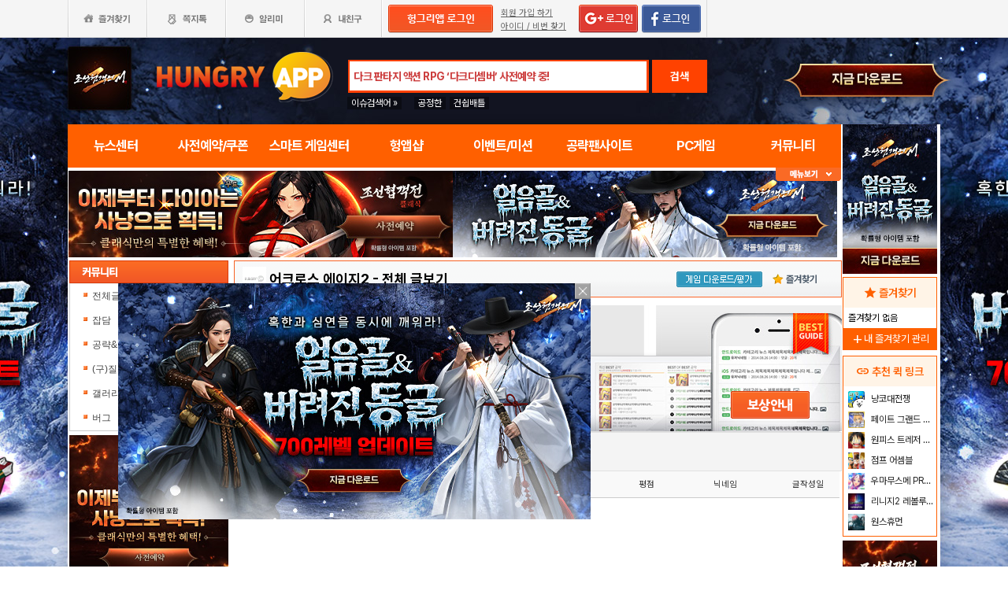

--- FILE ---
content_type: text/html; charset=utf-8
request_url: https://www.google.com/recaptcha/api2/aframe
body_size: 268
content:
<!DOCTYPE HTML><html><head><meta http-equiv="content-type" content="text/html; charset=UTF-8"></head><body><script nonce="okU_Ij1SSO2uvfl-6THovQ">/** Anti-fraud and anti-abuse applications only. See google.com/recaptcha */ try{var clients={'sodar':'https://pagead2.googlesyndication.com/pagead/sodar?'};window.addEventListener("message",function(a){try{if(a.source===window.parent){var b=JSON.parse(a.data);var c=clients[b['id']];if(c){var d=document.createElement('img');d.src=c+b['params']+'&rc='+(localStorage.getItem("rc::a")?sessionStorage.getItem("rc::b"):"");window.document.body.appendChild(d);sessionStorage.setItem("rc::e",parseInt(sessionStorage.getItem("rc::e")||0)+1);localStorage.setItem("rc::h",'1768463542709');}}}catch(b){}});window.parent.postMessage("_grecaptcha_ready", "*");}catch(b){}</script></body></html>

--- FILE ---
content_type: text/html; charset=utf-8
request_url: https://www.google.com/recaptcha/api2/aframe
body_size: -271
content:
<!DOCTYPE HTML><html><head><meta http-equiv="content-type" content="text/html; charset=UTF-8"></head><body><script nonce="Dbt1OQEMLxMW-wgLV5sciw">/** Anti-fraud and anti-abuse applications only. See google.com/recaptcha */ try{var clients={'sodar':'https://pagead2.googlesyndication.com/pagead/sodar?'};window.addEventListener("message",function(a){try{if(a.source===window.parent){var b=JSON.parse(a.data);var c=clients[b['id']];if(c){var d=document.createElement('img');d.src=c+b['params']+'&rc='+(localStorage.getItem("rc::a")?sessionStorage.getItem("rc::b"):"");window.document.body.appendChild(d);sessionStorage.setItem("rc::e",parseInt(sessionStorage.getItem("rc::e")||0)+1);localStorage.setItem("rc::h",'1768463542709');}}}catch(b){}});window.parent.postMessage("_grecaptcha_ready", "*");}catch(b){}</script></body></html>

--- FILE ---
content_type: application/javascript; charset=utf-8
request_url: http://www.hungryapp.co.kr/inc_file/main_search_gamename.js?ver=2026011516
body_size: 192419
content:
var data = [{"bbs_link":"","game_name":""},{"bbs_link":"legorideninja","game_name":" LEGO® NINJAGO®: Ride Ninja"},{"bbs_link":"pianochallenges","game_name":" Piano Challenges 2"},{"bbs_link":"steins","game_name":" STEINS; GATE KR"},{"bbs_link":"sorahime","game_name":" ソラヒメ ACE VIRGIN -銀翼の戦闘姫- 美少女育成 (소라히메)"},{"bbs_link":"runningdog2","game_name":" 런닝독: 챔피언"},{"bbs_link":"gostop2016","game_name":" 무료맞고 2016 - 새로운 무료 고스톱 게임"},{"bbs_link":"golden","game_name":"&nbsp;"},{"bbs_link":"cardup","game_name":"(방치형)카드업뎃의 왕 with ジュエルセイバー"},{"bbs_link":"comlegendasgp","game_name":".不死骷髅-高爆版"},{"bbs_link":"day7010","game_name":"010-XXXX-3254"},{"bbs_link":"100doors","game_name":"100 DOORS"},{"bbs_link":"doors100","game_name":"100 Doors Full"},{"bbs_link":"100hidden","game_name":"100 Doors: Hidden objects"},{"bbs_link":"100floors","game_name":"100 FLOORS"},{"bbs_link":"heros100","game_name":"100 히어로즈"},{"bbs_link":"commedia720games2020","game_name":"100+ 와이파이 필요없는 게임 - 오프라인 게임"},{"bbs_link":"days100","game_name":"100-DAY 좀비 서바이벌"},{"bbs_link":"","game_name":"1000m Zombie Escape!"},{"bbs_link":"earthdefender","game_name":"100T Earth Defender"},{"bbs_link":"year100","game_name":"100년전쟁"},{"bbs_link":"princess100","game_name":"100일간의 프린세스 for Kakao"},{"bbs_link":"princess100","game_name":"100일간의프린세스"},{"bbs_link":"1010","game_name":"1010!"},{"bbs_link":"hero108","game_name":"108영웅전"},{"bbs_link":"billiongirl","game_name":"10억 낙찰녀"},{"bbs_link":"10srpg","game_name":"10초 RPG"},{"bbs_link":"bot12","game_name":"12봇 : 실시간 전략 PvP"},{"bbs_link":"skyrush","game_name":"12지 스카이러쉬"},{"bbs_link":"Harry_Potter_Magic_A","game_name":"1314125451"},{"bbs_link":"13fridaypuzzle","game_name":"13일의 금요일: 킬러 퍼즐"},{"bbs_link":"15slime","game_name":"15 슬라임"},{"bbs_link":"1655m","game_name":"1655m"},{"bbs_link":"days17","game_name":"17일간 수학여행"},{"bbs_link":"1943","game_name":"1943 여신공대"},{"bbs_link":"burning1944","game_name":"1944 Burning Bridges"},{"bbs_link":"1945","game_name":"1945"},{"bbs_link":"robotking","game_name":"1994 로봇킹"},{"bbs_link":"onestrokepuzzle","game_name":"1LINE - one-stroke puzzle game"},{"bbs_link":"1linedot","game_name":"1LINE – 한 번 터치로 한 줄 만들기"},{"bbs_link":"1to50","game_name":"1to50"},{"bbs_link":"1cadonis","game_name":"1세기 아도니스"},{"bbs_link":"2po2","game_name":"2 포 2"},{"bbs_link":"baseball","game_name":"2011프로야구"},{"bbs_link":"2012soccer","game_name":"2012슈퍼사커"},{"bbs_link":"2012ball","game_name":"2012프로야구 KBO"},{"bbs_link":"2013ball","game_name":"2013프로야구"},{"bbs_link":"robotv","game_name":"2014 태권브이 3D"},{"bbs_link":"samlegend","game_name":"2014삼국지레전드"},{"bbs_link":"gstar2014","game_name":"2014지스타"},{"bbs_link":"gohnaver","game_name":"2017갓오브하이스쿨 with 네이버웹툰"},{"bbs_link":"2018calendar","game_name":"2018카렌다맞고"},{"bbs_link":"tzfe","game_name":"2048"},{"bbs_link":"androbaby2048","game_name":"2048"},{"bbs_link":"game2048","game_name":"2048"},{"bbs_link":"digi2048","game_name":"2048"},{"bbs_link":"2048cooking","game_name":"2048 : 쿠킹"},{"bbs_link":"buster2048","game_name":"2048 Busters"},{"bbs_link":"puzzle2048","game_name":"2048 Number Puzzle game"},{"bbs_link":"catisland","game_name":"2048 고양이 섬"},{"bbs_link":"walkingcat","game_name":"2048 고양이산책"},{"bbs_link":"2048wymm","game_name":"2048 윌유메리미"},{"bbs_link":"comspcomestwozero","game_name":"2048 챔피언"},{"bbs_link":"2048tychoon","game_name":"2048 타이쿤"},{"bbs_link":"2048worldcup","game_name":"2048월드컵"},{"bbs_link":"2079gatesix","game_name":"2079 게이트식스"},{"bbs_link":"2079gatesix","game_name":"2079 게이트식스"},{"bbs_link":"cookieanimals","game_name":"24214124"},{"bbs_link":"rpg247","game_name":"247RPG"},{"bbs_link":"origin247","game_name":"247오리진"},{"bbs_link":"24clockhidepower","game_name":"24시간이 힘을숨김"},{"bbs_link":"2dgrounds","game_name":"2D GROUNDS : 1등은 치킨"},{"bbs_link":"2x","game_name":"2X"},{"bbs_link":"2playfreegame","game_name":"2명을 위한 무료 게임"},{"bbs_link":"comJindoBluTwoPlayer","game_name":"2인용 게임: 도전"},{"bbs_link":"heroes3","game_name":"3 Heroes"},{"bbs_link":"riseofempire","game_name":"300: 제국의 부활"},{"bbs_link":"30warriors","game_name":"30인의 용병단"},{"bbs_link":"32secs","game_name":"32 secs"},{"bbs_link":"33rd","game_name":"33RD: 동물 랜덤 디펜스 게임"},{"bbs_link":"365rpg","game_name":"365 RPG"},{"bbs_link":"sbgame","game_name":"3D Bikini-Bottom (sponge bob)"},{"bbs_link":"comscrew3dmatchnutsb","game_name":"3D Bolt Master: 나사 핀 잼"},{"bbs_link":"waterslide","game_name":"3D 워터 슬라이드"},{"bbs_link":"miro3d","game_name":"3D미로"},{"bbs_link":"maze3d2","game_name":"3D미로2"},{"bbs_link":"3dparking","game_name":"3D운전게임"},{"bbs_link":"3ddrivingclass","game_name":"3D운전교실 (운전면허시험-실기)"},{"bbs_link":"3minthreekingdom","game_name":"3분삼국"},{"bbs_link":"sgzs","game_name":"3분천하"},{"bbs_link":"japandoll","game_name":"444번의 돌아왔어 : 인형의 귀가(공포게임)"},{"bbs_link":"4vs4","game_name":"4vs4 (사대사, 4대4)"},{"bbs_link":"cleanupman","game_name":"4번타자"},{"bbs_link":"safighters","game_name":"4종격투기"},{"bbs_link":"50Loops","game_name":"50 Loops"},{"bbs_link":"5brides","game_name":"5등분의 신부 다섯 쌍둥이는 퍼즐을 5등분 할 수 없어"},{"bbs_link":"5thbongsuk","game_name":"5번가봉숙이"},{"bbs_link":"ttsamgook","game_name":"5분삼국"},{"bbs_link":"hero60","game_name":"60초 용사(방치형RPG)"},{"bbs_link":"six25","game_name":"6월25일"},{"bbs_link":"7billion","game_name":"70억 좀비"},{"bbs_link":"7Dtrain","game_name":"7D 광산 기차"},{"bbs_link":"sevendays","game_name":"7Days"},{"bbs_link":"eightballpool","game_name":"8 Ball Pool"},{"bbs_link":"8swords","game_name":"8SWORDS"},{"bbs_link":"eightclass","game_name":"8클래스 마법사의 회귀"},{"bbs_link":"eightclass","game_name":"8클래스 마법사의 회귀"},{"bbs_link":"quiz98","game_name":"98%가 틀리는 문제"},{"bbs_link":"9mm","game_name":"9mm"},{"bbs_link":"9mbaseball","game_name":"9M프로야구"},{"bbs_link":"nd","game_name":"9th Dawn"},{"bbs_link":"9up","game_name":"9UP 컬렉터블"},{"bbs_link":"9upbaseball","game_name":"9UP 프로야구: KBO 모바일 야구 매니저"},{"bbs_link":"9innings","game_name":"9이닝스 프로야구 2014"},{"bbs_link":"inningsthreed","game_name":"9이닝스 프로야구 3D"},{"bbs_link":"nim","game_name":"9이닝스매니저"},{"bbs_link":"bottomofnine","game_name":"9회말"},{"bbs_link":"","game_name":"A Healer Only Lives Twice"},{"bbs_link":"avam","game_name":"A.V.A: THE RISE OF SHAYKA"},{"bbs_link":"a3","game_name":"A3: 스틸얼라이브"},{"bbs_link":"a","game_name":"aa"},{"bbs_link":"aaa","game_name":"AaaaaAAaaaAAAaaAAAAaAAAAA!!!"},{"bbs_link":"acrdrift","game_name":"ACR Drift"},{"bbs_link":"act","game_name":"ACT(액트)"},{"bbs_link":"aanimehero","game_name":"Action Anime Hero"},{"bbs_link":"compuzzleblastblockg","game_name":"ACTIONFIT Inc. "},{"bbs_link":"ada","game_name":"ADA CBT"},{"bbs_link":"adenn","game_name":"ADEN (아덴)"},{"bbs_link":"afkfootball","game_name":"AFK Football：Soccer Game"},{"bbs_link":"afk3dwar3","game_name":"AFK 레전더리: 히어로즈 워 판타지"},{"bbs_link":"herocard","game_name":"AFK 몬스터: 레전드 TD 소환"},{"bbs_link":"afkbattle","game_name":"AFK 배틀 : 공주의 귀환"},{"bbs_link":"afktk","game_name":"AFK 삼국지"},{"bbs_link":"afkarena","game_name":"AFK 아레나"},{"bbs_link":"supernova","game_name":"AFK 축구: 온라인 스포츠 RPG 게임"},{"bbs_link":"afknew","game_name":"AFK: 새로운 여정"},{"bbs_link":"afterlost","game_name":"AFTERLOST - 소멸도시"},{"bbs_link":"afterpulse","game_name":"Afterpulse"},{"bbs_link":"agar","game_name":"Agar.io"},{"bbs_link":"ageofapes","game_name":"Age of Apes: 유원인 전략"},{"bbs_link":"ageofkings","game_name":"Age of Kings"},{"bbs_link":"aom","game_name":"Age of Magic"},{"bbs_link":"aow","game_name":"Age of War"},{"bbs_link":"aow2","game_name":"Age of War 2"},{"bbs_link":"aowe","game_name":"Age of Warring Empire"},{"bbs_link":"ageofz","game_name":"Age of Z"},{"bbs_link":"agenta","game_name":"Agent A - 숨겨진 퍼즐"},{"bbs_link":"aidoctor","game_name":"AI 닥터 바루다 : 캐주얼 로그라이크 핵앤슬래시"},{"bbs_link":"comncsoftaion2","game_name":"AION2"},{"bbs_link":"alchemy","game_name":"Alchemy-나만의 실험실"},{"bbs_link":"actd","game_name":"Alien Creeps TD"},{"bbs_link":"almostahero","game_name":"Almost a Hero"},{"bbs_link":"comrawhandskulldefen","game_name":"AlohaFactory"},{"bbs_link":"mazealphabet","game_name":"Alphabet: Room Maze"},{"bbs_link":"adventure","game_name":"Altos Adventure"},{"bbs_link":"altosodyssey","game_name":"Alto`s Odyssey"},{"bbs_link":"altosadventure","game_name":"Alto’s Adventure"},{"bbs_link":"vicespidervegas","game_name":"Amazing Strange Rope Police"},{"bbs_link":"blocksniper","game_name":"American Block Sniper Survival"},{"bbs_link":"amonggods","game_name":"Among Gods: 레전드 키우기"},{"bbs_link":"amongus","game_name":"Among Us"},{"bbs_link":"comsingaporeshrimpan","game_name":"ANG 리뎀션"},{"bbs_link":"angerofstick5","game_name":"Anger of Stick 5 (앵거 오브 스틱 5)"},{"bbs_link":"angrybirdsevo","game_name":"Angry Birds Evolution"},{"bbs_link":"angrybirdsmatch","game_name":"Angry Birds Match"},{"bbs_link":"angryracer","game_name":"AngryRacer Live"},{"bbs_link":"animewar","game_name":"Anime War"},{"bbs_link":"comgtsyannoyingpunch","game_name":"Annoying Uncle - 펀칭 게임"},{"bbs_link":"anothercity","game_name":"Another City : 시공의 틈"},{"bbs_link":"comminigamesantistre","game_name":"Antistress Relaxing Mini Games"},{"bbs_link":"ageofdis","game_name":"AOD(Age of Discovery)"},{"bbs_link":"redtide","game_name":"AOE: 레드 타이드"},{"bbs_link":"aoe","game_name":"AoE:WD (에이지오브엠파이어: 월드 도미네이션)"},{"bbs_link":"aoslegend","game_name":"AoS 레전드"},{"bbs_link":"APB","game_name":"APB: 리로디드"},{"bbs_link":"coma3topgirlgplay","game_name":"Apex Girl"},{"bbs_link":"apexlegendm","game_name":"Apex Legends Mobile"},{"bbs_link":"aquafarm","game_name":"Aqua Farm"},{"bbs_link":"aquapark","game_name":"aquapark.io"},{"bbs_link":"aqueducts","game_name":"Aqueducts"},{"bbs_link":"mecardgo","game_name":"AR 터닝메카드(터닝메카드 GO)"},{"bbs_link":"arct","game_name":"Arc Tracker"},{"bbs_link":"arcadeclassic2","game_name":"Arcade:Classic 2"},{"bbs_link":"arcaea","game_name":"Arcaea - 새로운 차원의 리듬 게임"},{"bbs_link":"archermaker","game_name":"Archer(궁수키우기)"},{"bbs_link":"archeryclashtourname","game_name":"Archery Clash!"},{"bbs_link":"comairminshowdown","game_name":"Archery Showdown-Aim Arena"},{"bbs_link":"arenabreakout","game_name":"Arena Breakout"},{"bbs_link":"armor","game_name":"Armor.io"},{"bbs_link":"simbattlearmy","game_name":"Army Battle Simulator"},{"bbs_link":"ams","game_name":"Army Men Strike"},{"bbs_link":"arrow","game_name":"Arrow"},{"bbs_link":"comarrowout","game_name":"Arrow Out"},{"bbs_link":"arrowio","game_name":"Arrow.io"},{"bbs_link":"comecffriarrows","game_name":"Arrows – Puzzle Escape"},{"bbs_link":"gameaow","game_name":"Art of War: Legions"},{"bbs_link":"asap","game_name":"ASAP 아레나"},{"bbs_link":"acrebellion","game_name":"Assassin`s Creed Rebellion"},{"bbs_link":"jpcocanonicphotolayo","game_name":"Asteroid Plin"},{"bbs_link":"astrosquirrel","game_name":"Astro Squirrel"},{"bbs_link":"athletics2","game_name":"Athletics 2: 겨울 스포츠"},{"bbs_link":"atomas","game_name":"Atomas"},{"bbs_link":"auallstarforkr","game_name":"Au-allstar for KR"},{"bbs_link":"autochess2019","game_name":"Auto Chess"},{"bbs_link":"avengers","game_name":"Avengers Alliance"},{"bbs_link":"comawesomepieceaxisb","game_name":"AWESOMEPIECE"},{"bbs_link":"alliancexempire","game_name":"AxE 액스 :: Alliance x Empire"},{"bbs_link":"axewarfare","game_name":"AXE: Warfare"},{"bbs_link":"sharkpiano","game_name":"Baby Shark Piano Trend"},{"bbs_link":"bm","game_name":"Backflip Madness"},{"bbs_link":"badland2","game_name":"BADLAND 2"},{"bbs_link":"balanceball","game_name":"Balance Ball"},{"bbs_link":"balll","game_name":"BALL"},{"bbs_link":"balljump","game_name":"Ball Jump"},{"bbs_link":"comballqfurep","game_name":"Ball of Adventure"},{"bbs_link":"comkayacball_run","game_name":"Ball Run 2048: merge number"},{"bbs_link":"balltower","game_name":"Ball Tower"},{"bbs_link":"balling","game_name":"Balling 균형 공"},{"bbs_link":"ballscontrol","game_name":"Balls Control"},{"bbs_link":"ballsduel","game_name":"Balls Duel"},{"bbs_link":"ballsrace","game_name":"Balls Race"},{"bbs_link":"ballzrush","game_name":"Ballz Rush"},{"bbs_link":"bananarush","game_name":"Banana adventure rush : legends rush"},{"bbs_link":"baseballboy","game_name":"Baseball Boy!"},{"bbs_link":"doublebasket","game_name":"Basketball Battle"},{"bbs_link":"bdm","game_name":"Basketball Dynasty Manager 14"},{"bbs_link":"battlebay","game_name":"Battle Bay"},{"bbs_link":"battleella","game_name":"Battle Ella"},{"bbs_link":"legions","game_name":"Battle for the throne"},{"bbs_link":"battlegame","game_name":"Battle Game Royale"},{"bbs_link":"battleofpirate","game_name":"Battle Of Pirate"},{"bbs_link":"survivalisland","game_name":"BATTLE ROYAL : Survival Island"},{"bbs_link":"battlestars","game_name":"Battle Stars: Battle Royale"},{"bbs_link":"battlegroundr","game_name":"BattleGround Royale"},{"bbs_link":"battleground","game_name":"Battleground‘s Survivor: Battle Royale"},{"bbs_link":"battlehand","game_name":"BattleHand"},{"bbs_link":"battleshipapollo","game_name":"BATTLESHIP APOLLO"},{"bbs_link":"bazuka","game_name":"Bazuka - 벽돌깨기 디펜스"},{"bbs_link":"bbtoon","game_name":"BBTOON(비비툰)"},{"bbs_link":"beastbattlesim","game_name":"Beast Battle Simulator"},{"bbs_link":"beatmp3","game_name":"BEAT MP3 with YouTube"},{"bbs_link":"beatrider","game_name":"Beat Rider - Neon Rider Game"},{"bbs_link":"kicktheboss2","game_name":"Beat the Boss 2"},{"bbs_link":"beattheboss2","game_name":"Beat the Boss 2 (17+)"},{"bbs_link":"btb3","game_name":"BEAT THE BOSS 3"},{"bbs_link":"btb4","game_name":"Beat the Boss 4"},{"bbs_link":"beatevo","game_name":"BeatEVO YG"},{"bbs_link":"puzzleblockpuzzlecub","game_name":"Beetles Games Studio"},{"bbs_link":"beholder","game_name":"Beholder"},{"bbs_link":"bendyroad","game_name":"Bendy Road"},{"bbs_link":"bestsniper3D","game_name":"Best Sniper: Shooting Hunter 3D"},{"bbs_link":"best9","game_name":"BEST9"},{"bbs_link":"bigbigballer","game_name":"Big Big Baller"},{"bbs_link":"bigmaker","game_name":"Big Maker"},{"bbs_link":"bikeun","game_name":"Bike Unchained"},{"bbs_link":"bjsam","game_name":"BJ삼국지 for afreeca"},{"bbs_link":"blacknwhite","game_name":"Black&White"},{"bbs_link":"bladebouncer","game_name":"Blade Bouncer"},{"bbs_link":"bladehero","game_name":"Blade Hero"},{"bbs_link":"riseheroes","game_name":"Blitz: 영웅의 등장"},{"bbs_link":"bpr","game_name":"Blitzcranks Poro Roundup"},{"bbs_link":"comzmblockaway","game_name":"Block Away - Tap Out Puzzle"},{"bbs_link":"blockblast","game_name":"Block Blast - 블록 퍼즐 게임"},{"bbs_link":"bbll","game_name":"Block Blast!"},{"bbs_link":"bcw","game_name":"Block City Wars"},{"bbs_link":"blockclans","game_name":"Block Clans - Pixel World Gun"},{"bbs_link":"blockcraft","game_name":"Block Craft 3D: 무료 시뮬레이터"},{"bbs_link":"comcliffsprocellbuil","game_name":"Block Crazy Robo World Craft"},{"bbs_link":"bcl","game_name":"Block Crush Legend"},{"bbs_link":"comwoodblocksudokupu","game_name":"Block Crush!"},{"bbs_link":"bk","game_name":"Block Kingdom:League of Knight"},{"bbs_link":"blockops","game_name":"Block Ops II"},{"bbs_link":"blockpuzzlebs","game_name":"Block Puzzle"},{"bbs_link":"blockpuzzle2018","game_name":"Block Puzzle"},{"bbs_link":"blockpuzzlenew1010je","game_name":"Block Puzzle - 블럭 퍼즐"},{"bbs_link":"comandamangamesblock","game_name":"Block Puzzle：Bloom Journey"},{"bbs_link":"comfreegemblockpuzzl","game_name":"Block Rush: Block Puzzle Game"},{"bbs_link":"blockstack","game_name":"Block Stack"},{"bbs_link":"blockstrike","game_name":"Block Strike"},{"bbs_link":"blockhexa","game_name":"Block! Hexa Puzzle"},{"bbs_link":"blockbuild","game_name":"BlockBuild"},{"bbs_link":"blocky","game_name":"Blocky Cars Online"},{"bbs_link":"blockyparkour","game_name":"Blocky Parkour 3D"},{"bbs_link":"blockysoccer","game_name":"Blocky Soccer"},{"bbs_link":"bloonstd6","game_name":"Bloons TD 6"},{"bbs_link":"btb","game_name":"Bloons TD Battles"},{"bbs_link":"btd5","game_name":"Bloons TD5"},{"bbs_link":"bobwithlarva","game_name":"BoB with Larva"},{"bbs_link":"bombsquad","game_name":"BombSquad"},{"bbs_link":"boomonline","game_name":"Boom online 2015"},{"bbs_link":"boomcraft","game_name":"Boomcraft"},{"bbs_link":"bouncemasters","game_name":"Bouncemasters!"},{"bbs_link":"bounzy","game_name":"Bounzy!"},{"bbs_link":"bowmasters","game_name":"Bowmasters"},{"bbs_link":"brainon","game_name":"Brain It On! - Physics Puzzles"},{"bbs_link":"commindquizbrainout","game_name":"Brain Out: 넌센스 마스터, 두뇌 트레이닝"},{"bbs_link":"combrainlogicjoygame","game_name":"Brain Puzzle 2: Logic Twist"},{"bbs_link":"comfunbraingame","game_name":"Brain Puzzle: Tricky Quest"},{"bbs_link":"brainsudoku","game_name":"Brain Sudoku: Puzzle"},{"bbs_link":"brainwash","game_name":"Brain Wash"},{"bbs_link":"comsprunkirun","game_name":"Brainbot Merge Battle"},{"bbs_link":"commergemonsterfight","game_name":"Brainbot S2 Merge Battle"},{"bbs_link":"combraindom","game_name":"Braindom: 브레인 게임 테스트 - 까다로운 퍼즐"},{"bbs_link":"comwestoverbrainrot","game_name":"Brainrot Go！Merge Game"},{"bbs_link":"compuzzlemasterbrain","game_name":"Brainy Master: 퍼즐 두뇌 게임"},{"bbs_link":"bravelegends","game_name":"Brave Legends: Heroes Awaken"},{"bbs_link":"brawlhalla","game_name":"Brawlhalla"},{"bbs_link":"breakliner","game_name":"Break Liner"},{"bbs_link":"30breaker","game_name":"Breaker : 30초 도전"},{"bbs_link":"breakerreborn","game_name":"BREAKER REBORN"},{"bbs_link":"breedanimal","game_name":"Breed Animal Farm"},{"bbs_link":"comeasybrainbrickbal","game_name":"Brick Blast - 벽돌깨기 공튀기기"},{"bbs_link":"bbh","game_name":"Brick Breaker Hero"},{"bbs_link":"bricks","game_name":"Bricks"},{"bbs_link":"bridgeconstructorjun","game_name":"Bridge Constructor 중세편"},{"bbs_link":"combelkagamesds","game_name":"Brilliant Sort: 다이아몬드 퍼즐"},{"bbs_link":"brokendawn2","game_name":"Broken Dawn II"},{"bbs_link":"brawlhb","game_name":"BroRoyale: 대혼란의 해방"},{"bbs_link":"brutalage","game_name":"Brutal Age: Horde Invasion"},{"bbs_link":"brutalstreet2","game_name":"Brutal Street 2"},{"bbs_link":"btsw","game_name":"BTS WORLD"},{"bbs_link":"com2usbco","game_name":"BTS 쿠킹온: 타이니탄 레스토랑"},{"bbs_link":"comliveflighttrac","game_name":"Bubble Milksnake"},{"bbs_link":"bbouch","game_name":"Bubble Ouch: Pop it Fidgets & Bubble Wrap Game"},{"bbs_link":"bublerush","game_name":"Bubble Rush Saga"},{"bbs_link":"fruitbubble","game_name":"Bubble Shooter"},{"bbs_link":"bubbleshooterfashion","game_name":"Bubble Shooter Fashion"},{"bbs_link":"buildaway","game_name":"Build Away! - 한가한 도시 빌더"},{"bbs_link":"buildcraft","game_name":"Build Craft"},{"bbs_link":"comnewbeatgardecor","game_name":"Buildit"},{"bbs_link":"buriedB","game_name":"Buriedbornes -Hardcore RPG-"},{"bbs_link":"burrito","game_name":"Burrito Bison: Launcha Libre"},{"bbs_link":"busrush","game_name":"Bus Rush"},{"bbs_link":"bushido","game_name":"Bushido Bear"},{"bbs_link":"unrealparkcode","game_name":"C. O. D. E"},{"bbs_link":"c9","game_name":"C9M"},{"bbs_link":"comanimemagictiles","game_name":"Cadence Lab "},{"bbs_link":"comcakesortcolor3d","game_name":"Cake Sort 3D"},{"bbs_link":"cola","game_name":"Call of Last Agent (C.O.L.A)"},{"bbs_link":"cb","game_name":"Candy Block"},{"bbs_link":"candylegend","game_name":"Candy Legend"},{"bbs_link":"css","game_name":"Candy Sugar Splash"},{"bbs_link":"candytravels","game_name":"Candy Travels"},{"bbs_link":"","game_name":"CANOPUS"},{"bbs_link":"cmp","game_name":"Capsule Machine Pop(SuikaGame)"},{"bbs_link":"comcaketowerbuilding","game_name":"Capybara Jump: Cake Tower"},{"bbs_link":"carparkingjamsolverp","game_name":"Car Jam Solver:카잼 솔버、버스게임、주차게임"},{"bbs_link":"comgrandgamescarmatc","game_name":"Car Match - Traffic Puzzle"},{"bbs_link":"carmerger","game_name":"Car Merger"},{"bbs_link":"comflyingwhalegamesc","game_name":"Car Out! Traffiс 자동차 주차게임. 카파킹"},{"bbs_link":"carvscops","game_name":"Car vs Cops"},{"bbs_link":"cardguardian","game_name":"Card Guardians: Deck Building Roguelike Card Game"},{"bbs_link":"cardwars","game_name":"Card Wars - Adventure Time"},{"bbs_link":"cardwars2","game_name":"Card Wars Kingdom"},{"bbs_link":"comsolitairetripeaks","game_name":"Carnival Tycoon: Coin Games"},{"bbs_link":"carobot","game_name":"Carobot"},{"bbs_link":"cashinc","game_name":"Cash, Inc. Fame & Fortune Game"},{"bbs_link":"castleclash","game_name":"Castle Clash: Brave Squads"},{"bbs_link":"castlecreeps","game_name":"Castle Creeps TD"},{"bbs_link":"catbird","game_name":"Cat Bird"},{"bbs_link":"comcatdefendersshell","game_name":"Cat Defenders: Shelling Snake"},{"bbs_link":"catlife","game_name":"Cat Life"},{"bbs_link":"catroom","game_name":"Cat Room"},{"bbs_link":"catrunner","game_name":"Cat Runner-Online Rush"},{"bbs_link":"catapultking","game_name":"Catapult King"},{"bbs_link":"catchup","game_name":"Catch Up"},{"bbs_link":"comallstarunioncdw","game_name":"CatDog World: After Humans"},{"bbs_link":"cats","game_name":"CATS: Crash Arena Turbo Stars"},{"bbs_link":"caveshooter","game_name":"Cave Shooter"},{"bbs_link":"cavernaut","game_name":"Cavernaut"},{"bbs_link":"cdo2","game_name":"CDO2:던전 디펜스"},{"bbs_link":"cellconnect","game_name":"Cell Connect"},{"bbs_link":"chameleonrun","game_name":"Chameleon Run"},{"bbs_link":"changer","game_name":"CHANGER (체인져: 수호자)"},{"bbs_link":"chaosarena","game_name":"CHAOS전투헬리콥터3D"},{"bbs_link":"checx","game_name":"Checx - 첵스"},{"bbs_link":"clashroyalechest","game_name":"Chest Opener For Clash Royale"},{"bbs_link":"chichens","game_name":"Chichens"},{"bbs_link":"cbs","game_name":"Chick Bubble Saga"},{"bbs_link":"chickyduo","game_name":"Chicky Duo"},{"bbs_link":"chillysnow","game_name":"Chilly Snow"},{"bbs_link":"chopit","game_name":"Chop It"},{"bbs_link":"circlink","game_name":"CIRCLINK"},{"bbs_link":"city2048","game_name":"City 2048"},{"bbs_link":"simtown","game_name":"City Island 4: Sim Town Tycoon"},{"bbs_link":"","game_name":"Clapper"},{"bbs_link":"cok","game_name":"Clash of Kings"},{"bbs_link":"clashofrobots","game_name":"Clash Of Robots"},{"bbs_link":"clashio","game_name":"Clash.io"},{"bbs_link":"clawmachine","game_name":"Claw Machine Prize Circus"},{"bbs_link":"clawbert","game_name":"Clawbert"},{"bbs_link":"climbcraft","game_name":"Climb Craft 3D"},{"bbs_link":"cluedo","game_name":"Cluedo (2023)"},{"bbs_link":"cnarena","game_name":"CN 아레나 올스타즈"},{"bbs_link":"coa","game_name":"COA(코아) for kakao"},{"bbs_link":"atlan","game_name":"CoA: 아틀란의 크리스탈"},{"bbs_link":"busbbang","game_name":"Coach Bus Simulator"},{"bbs_link":"coim","game_name":"COI M"},{"bbs_link":"colorballz","game_name":"Color Ballz"},{"bbs_link":"comGybeGamesColorBlo","game_name":"Color Block Jam"},{"bbs_link":"compuzzlegamespuzzle","game_name":"Color Block: Combo Blast"},{"bbs_link":"colorup","game_name":"Color Bump 3D"},{"bbs_link":"colorpoke","game_name":"Color by Number Pokemon Pixel Art"},{"bbs_link":"complayakorclashofco","game_name":"Color Clash"},{"bbs_link":"comfunfinityknitzyth","game_name":"Color Knitzy"},{"bbs_link":"comJacobVanHaagColor","game_name":"Color Match"},{"bbs_link":"comtapcolorcolorcolo","game_name":"Color Oasis - 숫자로 색칠하기"},{"bbs_link":"colorswitch","game_name":"Color Switch"},{"bbs_link":"cpr","game_name":"Colorful Pants Run"},{"bbs_link":"colorspin","game_name":"ColorSpin"},{"bbs_link":"combocrew","game_name":"ComboCrew"},{"bbs_link":"cobs","game_name":"Commando Officel Battlefield Survival"},{"bbs_link":"cs2014","game_name":"Construction Simulator 2014"},{"bbs_link":"ccs","game_name":"Cookie Cake Story"},{"bbs_link":"","game_name":"Cooking Dash 2016"},{"bbs_link":"cookingmama","game_name":"Cooking Mama - 쿠킹마마"},{"bbs_link":"comabicookchill","game_name":"Cookingdom - 요리의 나라"},{"bbs_link":"cnr","game_name":"Cops N Robbers"},{"bbs_link":"copterrobot","game_name":"Copter Robot"},{"bbs_link":"cosmicchallenge","game_name":"Cosmic Challenge"},{"bbs_link":"coverfire","game_name":"Cover Fire"},{"bbs_link":"costheta","game_name":"COXETA - 코세타"},{"bbs_link":"cozycafe","game_name":"Cozy Cafe: Animal Restaurant"},{"bbs_link":"cqeawerk","game_name":"cqeawerk"},{"bbs_link":"crabwar","game_name":"Crab War (크랩 전쟁)"},{"bbs_link":"craftaway","game_name":"Craft Away! – 방치형 채굴 게임"},{"bbs_link":"comcitycleverdragonf","game_name":"Craft Block World Building"},{"bbs_link":"minepixelmon","game_name":"Craft Build: Go mine pixelmon"},{"bbs_link":"craftexploration","game_name":"Craft Exploration Survival"},{"bbs_link":"cpa2021","game_name":"Craft Pixel Art 2021- Build and Creative"},{"bbs_link":"craftroyale","game_name":"Craft Royale - Clash of Pixels"},{"bbs_link":"craftwarriors","game_name":"Craft Warriors"},{"bbs_link":"craftingexp","game_name":"Crafting : Exploration"},{"bbs_link":"Mmarcel","game_name":"Crafting and Building"},{"bbs_link":"craftinggane","game_name":"CRAFTING: minecraft 무료 게임"},{"bbs_link":"crashfever","game_name":"Crash Fever (크래시 피버)"},{"bbs_link":"crawlbattle","game_name":"Crawl Battle"},{"bbs_link":"crawl","game_name":"crawl.io Pro"},{"bbs_link":"crazyball","game_name":"Crazy Ball"},{"bbs_link":"crazycakeswap","game_name":"Crazy Cake Swap"},{"bbs_link":"crazyroad","game_name":"Crazy Road"},{"bbs_link":"creativecraft","game_name":"Creative Craft - Girls & Boys"},{"bbs_link":"cwmp","game_name":"Criminal War Mafia Pursuit"},{"bbs_link":"criticalops","game_name":"Critical Ops"},{"bbs_link":"crosslogic","game_name":"Cross Logic - 두뇌 퍼즐 게임"},{"bbs_link":"crossstitch","game_name":"Cross Stitch"},{"bbs_link":"crowdcity","game_name":"Crowd City"},{"bbs_link":"crusaderattack","game_name":"Crusader Attack : 돌격전차 리턴즈"},{"bbs_link":"crushthemall","game_name":"Crush Them All"},{"bbs_link":"csrracing","game_name":"CSR Racing"},{"bbs_link":"csrracing2","game_name":"CSR Racing 2"},{"bbs_link":"pixelmonbattle","game_name":"Cube Craft Go: Pixelmon Battle"},{"bbs_link":"escape","game_name":"Cube Escape: Birthday"},{"bbs_link":"ceparadox","game_name":"Cube Escape: Paradox"},{"bbs_link":"cethecave","game_name":"Cube Escape: The Cave"},{"bbs_link":"cet","game_name":"Cube Escape: Theatre"},{"bbs_link":"dodododo","game_name":"CUBE　Physics Simulation"},{"bbs_link":"curling3d","game_name":"Curling 3D"},{"bbs_link":"ct2","game_name":"Cursed Treasure 2"},{"bbs_link":"ctrmagic","game_name":"Cut the Rope: Magic"},{"bbs_link":"comcyberjoygalaxydef","game_name":"CyberJoy Game"},{"bbs_link":"dmen","game_name":"D-MEN: 히어로 컴백"},{"bbs_link":"devilillusion","game_name":"D.I (Devil illusion)"},{"bbs_link":"tcgdos","game_name":"D.O.S (디오에스)"},{"bbs_link":"d3","game_name":"D3: 이모탈 드래곤즈"},{"bbs_link":"dantheman","game_name":"Dan the Man: Action Platformer"},{"bbs_link":"dancingball","game_name":"Dancing Ball Saga"},{"bbs_link":"comrollinghopdancing","game_name":"Dancing Cats 2:고양이 리듬 게임"},{"bbs_link":"comrhythmdancetaptil","game_name":"Dancing Cats: 고양이 리듬 게임"},{"bbs_link":"dancingline","game_name":"Dancing Line"},{"bbs_link":"dancingroad","game_name":"Dancing Road: Colour Ball Run!"},{"bbs_link":"darkslash","game_name":"Dark Slash: Hero"},{"bbs_link":"darkws","game_name":"Dark War Survival"},{"bbs_link":"darkestdungeon","game_name":"Darkest Dungeon"},{"bbs_link":"aniondash","game_name":"Dash"},{"bbs_link":"dashmaster","game_name":"Dash Master"},{"bbs_link":"miniciv","game_name":"Dawn of Ages: 중세 게임"},{"bbs_link":"dos","game_name":"Dawn of Steel"},{"bbs_link":"dawnoftitans","game_name":"Dawn of Titans"},{"bbs_link":"dawnwatch","game_name":"Dawn Watch: Survival"},{"bbs_link":"Dawnlands","game_name":"Dawnlands"},{"bbs_link":"dayrsurvival","game_name":"Day R Survival"},{"bbs_link":"dclegends","game_name":"DC Legends"},{"bbs_link":"dcunchained","game_name":"DC 언체인드"},{"bbs_link":"dcworldcollide","game_name":"DC 월드 콜라이드"},{"bbs_link":"dcheroes","game_name":"DC 히어로즈 & 빌런즈"},{"bbs_link":"delithe","game_name":"De:Lithe ~망각의 진왕과 맹약의 천사~"},{"bbs_link":"deadreaper","game_name":"Dead Reaper"},{"bbs_link":"zombiemmo","game_name":"Dead Rivals - Zombie MMO"},{"bbs_link":"deadtarget","game_name":"DEAD TARGET: Zombie"},{"bbs_link":"deathworm","game_name":"Death Worm Free"},{"bbs_link":"deathrun","game_name":"DeathRun Portable"},{"bbs_link":"deeeep","game_name":"Deeeep.io"},{"bbs_link":"deemo2","game_name":"DEEMO II"},{"bbs_link":"comghostshippublishi","game_name":"Deep Rock Galactic: Survivor"},{"bbs_link":"deeptown","game_name":"Deep Town: Mining Factory"},{"bbs_link":"crocdentist","game_name":"Dentist Crocodile"},{"bbs_link":"dds","game_name":"Derby Destruction Simulator"},{"bbs_link":"destinyrun","game_name":"Destiny Run"},{"bbs_link":"dghero","game_name":"DG Hero"},{"bbs_link":"dicemancer","game_name":"Dice Hunter: Quest of the Dicemancer"},{"bbs_link":"die100","game_name":"Die in 100 Ways"},{"bbs_link":"diep10","game_name":"Diep IO"},{"bbs_link":"diepis","game_name":"Diep.is"},{"bbs_link":"digout","game_name":"Dig Out!"},{"bbs_link":"commondayoffdinomuta","game_name":"Dino mutant : T-Rex"},{"bbs_link":"dinohunter2","game_name":"Dinosaur Hunter: Survival Game"},{"bbs_link":"krHONJADinoWorldAdve","game_name":"DinoWorld Adventure"},{"bbs_link":"disneyheroes","game_name":"Disney Heroes: Battle Mode"},{"bbs_link":"disneyworlds","game_name":"Disney Wonderful Worlds"},{"bbs_link":"hiddendisney","game_name":"Disney 비밀의세계"},{"bbs_link":"dffoo","game_name":"DISSIDIA FINAL FANTASY OPERA OMNIA"},{"bbs_link":"blocksurvival","game_name":"Diverse Block Survival Game"},{"bbs_link":"divide","game_name":"Divide"},{"bbs_link":"divinewars","game_name":"Divine wars(Down of Demons)"},{"bbs_link":"djmaxray","game_name":"DJMAX RAY"},{"bbs_link":"dkmobileori","game_name":"DK MOBILE : THE ORIGIN"},{"bbs_link":"dmr","game_name":"DK모바일 : 리본"},{"bbs_link":"dkmobile","game_name":"DK모바일: 영웅의귀환"},{"bbs_link":"dk","game_name":"DK온라인"},{"bbs_link":"dna","game_name":"DNA : 데스티니 앤 어드벤쳐"},{"bbs_link":"dnfduel","game_name":"DNF Duel "},{"bbs_link":"dungeonkingdom","game_name":"DNK: 던전앤킹덤 판타지"},{"bbs_link":"ggsundaydogescapepuz","game_name":"Dog Escape"},{"bbs_link":"comscreenshakedomino","game_name":"Domino Dreams™"},{"bbs_link":"umonistudio","game_name":"Dont Tap The White Tile"},{"bbs_link":"doodlearmy2","game_name":"Doodle Army 2 : Mini Militia"},{"bbs_link":"doodlejump","game_name":"Doodle Jump"},{"bbs_link":"doomdemons","game_name":"Doom : Down of Demons(World)"},{"bbs_link":"comdotsconnectpuzzle","game_name":"Dot Puzzle: Connect & Relax"},{"bbs_link":"playdots","game_name":"Dots & Co"},{"bbs_link":"drpandabus","game_name":"Dr.Panda 버스기사"},{"bbs_link":"drpandahome","game_name":"Dr.Panda 홈"},{"bbs_link":"dragalialost","game_name":"DRAGALIA LOST"},{"bbs_link":"combandainamcoentdbg","game_name":"DRAGON BALL GEKISHIN SQUADRA"},{"bbs_link":"dragonblaze","game_name":"Dragon Blaze"},{"bbs_link":"dragonblocks","game_name":"Dragon Blocks: Story"},{"bbs_link":"dragonfinga","game_name":"Dragon Finga"},{"bbs_link":"dh2","game_name":"Dragon Hunter : Path of Hero"},{"bbs_link":"comdragonhuntercraft","game_name":"Dragon Hunter Craft"},{"bbs_link":"dragonrobot","game_name":"Dragon Robot"},{"bbs_link":"Dragonheir","game_name":"Dragonheir: Silent Gods"},{"bbs_link":"dragnboom","game_name":"Drag‘n’Boom"},{"bbs_link":"stickmanepic2","game_name":"Draw a Stickman: EPIC 2"},{"bbs_link":"comkayacDrawFight","game_name":"Draw Action: Freestyle Fight"},{"bbs_link":"drawit","game_name":"Draw it"},{"bbs_link":"drow","game_name":"DrawBlock"},{"bbs_link":"dbsaga","game_name":"Dream Bubble Saga"},{"bbs_link":"dream2016","game_name":"Dream League Soccer 2016"},{"bbs_link":"dreamofsquare","game_name":"Dream of Square"},{"bbs_link":"dreampiano","game_name":"Dream Piano - Music Game"},{"bbs_link":"comabidreamunpacking","game_name":"Dreamy Room - 꿈의 방"},{"bbs_link":"driftcar","game_name":"Drift car city traffic racer"},{"bbs_link":"driftclass","game_name":"DriftClass"},{"bbs_link":"drinkphone","game_name":"Drink from Phone Simulator"},{"bbs_link":"drinkjuice","game_name":"Drink Juice Simulator"},{"bbs_link":"drischool","game_name":"Driving School 2016"},{"bbs_link":"drivingschool2017","game_name":"Driving School 2017"},{"bbs_link":"drivingzone2","game_name":"Driving Zone 2"},{"bbs_link":"drivingzone","game_name":"Driving Zone: Germany"},{"bbs_link":"combrewgamesdropaway","game_name":"Drop Away: Color Puzzle"},{"bbs_link":"comskycapKids_Wooden","game_name":"Drop The Balls"},{"bbs_link":"drp","game_name":"Dropple"},{"bbs_link":"dual","game_name":"DUAL!"},{"bbs_link":"dta","game_name":"Dude Theft Auto"},{"bbs_link":"dumbways","game_name":"Dumb Ways to Die"},{"bbs_link":"dwtd2","game_name":"Dumb Ways to Die 2: The Games"},{"bbs_link":"dwtd3","game_name":"Dumb Ways To Die 3 : World Tour"},{"bbs_link":"dumbwaysorigin","game_name":"Dumb Ways to Die Original"},{"bbs_link":"dungeonblaze","game_name":"Dungeon Blaze - Action RPG"},{"bbs_link":"ddelivery","game_name":"Dungeon Delivery"},{"bbs_link":"hunterchampion","game_name":"Dungeon Hunter Champions"},{"bbs_link":"dunkhoop","game_name":"Dunk Hoop"},{"bbs_link":"dunkline","game_name":"Dunk Line"},{"bbs_link":"dunkshot","game_name":"Dunk Shot"},{"bbs_link":"dx","game_name":"DX : 신 세기의 전쟁"},{"bbs_link":"fo4m","game_name":"EA SPORTS FC Online M"},{"bbs_link":"eamlb23","game_name":"EA SPORTS MLB TAP BASEBALL 23"},{"bbs_link":"fctactical","game_name":"EA 스포츠 FC 택티컬(EA SPORTS FC™ Tactical)"},{"bbs_link":"eatmeio","game_name":"Eatme.io: 헝그리 피쉬 재미있는 게임"},{"bbs_link":"edenszero","game_name":"EDENS ZERO Pocket Galaxy"},{"bbs_link":"edge","game_name":"EDGE Demo"},{"bbs_link":"efdefence","game_name":"EF 디펜스"},{"bbs_link":"comkrkrdhgoogle","game_name":"Efun Company "},{"bbs_link":"egginc","game_name":"Egg, Inc."},{"bbs_link":"comskewertimesortmat","game_name":"Ehsan Khaled"},{"bbs_link":"eighthnote","game_name":"Eighth Note (8분 음표)"},{"bbs_link":"eighthnotecrazy","game_name":"Eighth Note - Crazy Capsule 팔분음표"},{"bbs_link":"eighthnotescream","game_name":"Eighth Note - Scream Go"},{"bbs_link":"ek","game_name":"EK온라인"},{"bbs_link":"el","game_name":"el"},{"bbs_link":"comkayacelastic_play","game_name":"Elastic Playground:Ragdoll Fun"},{"bbs_link":"esp","game_name":"Electric Screen Prank"},{"bbs_link":"emmaster","game_name":"Elemental Master"},{"bbs_link":"","game_name":"Ellipsis"},{"bbs_link":"empiredefender","game_name":"Empire Defender TD: Tower Defense The Kingdom Rush"},{"bbs_link":"ew","game_name":"Empire War : Age Of Heroes"},{"bbs_link":"empires","game_name":"Empires & Puzzles: RPG Quest"},{"bbs_link":"enbornx","game_name":"EnbornX"},{"bbs_link":"enterthegungeon","game_name":"Enter the Gungeon"},{"bbs_link":"eockr","game_name":"EOC: 문명정복"},{"bbs_link":"simulatorbattle","game_name":"Epic Battle Simulator"},{"bbs_link":"epicbattlesim2","game_name":"Epic Battle Simulator 2"},{"bbs_link":"epicgarden","game_name":"Epic Garden: Action RPG Games"},{"bbs_link":"epiclinefight","game_name":"Epic Line Fight"},{"bbs_link":"comWalkTalkFlightMas","game_name":"Epic Plane Evolution"},{"bbs_link":"epoch","game_name":"epoch"},{"bbs_link":"escapemachine","game_name":"Escape Machine City"},{"bbs_link":"escape2016","game_name":"Escape Mission 2016"},{"bbs_link":"comhigameparescapepr","game_name":"Escape Run: Endless Die Fun"},{"bbs_link":"escaping","game_name":"Escaping the Prison"},{"bbs_link":"eternium","game_name":"Eternium (이터니움)"},{"bbs_link":"eurotruck","game_name":"Euro Truck Driver"},{"bbs_link":"eveof","game_name":"Eve of imfact"},{"bbs_link":"ea2","game_name":"Evil Awakening II : Erebus"},{"bbs_link":"evil","game_name":"Evilibrium"},{"bbs_link":"evoland","game_name":"Evoland"},{"bbs_link":"exit","game_name":"EXIT HERO "},{"bbs_link":"exogears2","game_name":"ExoGears2: Robots Combat Arena"},{"bbs_link":"exploration2017","game_name":"Exploration Base 2017"},{"bbs_link":"zombiecraft","game_name":"Exploration Block : Zombie Craft"},{"bbs_link":"explorethat","game_name":"Exploration Crafting"},{"bbs_link":"explorationdivers","game_name":"Exploration Divers"},{"bbs_link":"explorationd2","game_name":"Exploration DIVERS II"},{"bbs_link":"explorationlite","game_name":"Exploration Lite"},{"bbs_link":"ExplorationL","game_name":"Exploration Lite: WorldCraft"},{"bbs_link":"exppro","game_name":"Exploration Pro"},{"bbs_link":"explorationpro2","game_name":"Exploration Pro 2"},{"bbs_link":"explorationpro","game_name":"Exploration Pro: Building craft"},{"bbs_link":"extracraft","game_name":"Extra Craft: Forest Survival HD"},{"bbs_link":"racing","game_name":"Extreme Car Driving Simulator"},{"bbs_link":"ezknight","game_name":"EZ Knight"},{"bbs_link":"comhutchgamesformula","game_name":"F1 Clash - 공식 2025 게임"},{"bbs_link":"facedance2","game_name":"FaceDance Challenge!"},{"bbs_link":"facepunch","game_name":"FacePunch.io Boxing Arena"},{"bbs_link":"fb","game_name":"Faily Brakes"},{"bbs_link":"comfcgoodssortmatchi","game_name":"FALCON GAMES "},{"bbs_link":"fallingballz","game_name":"Falling Ballz"},{"bbs_link":"Falloutshelter","game_name":"Fallout Shelter"},{"bbs_link":"fancycats","game_name":"Fancy Cats - 팬시 캣"},{"bbs_link":"fancydogs","game_name":"Fancy Dogs"},{"bbs_link":"fancypants","game_name":"Fancy Pants Adventures"},{"bbs_link":"faraway2","game_name":"Faraway 2: Jungle Escape"},{"bbs_link":"faraway","game_name":"Faraway: Puzzle Escape"},{"bbs_link":"farmc","game_name":"Farm Corp"},{"bbs_link":"farmingusa","game_name":"Farming USA"},{"bbs_link":"farmville","game_name":"FarmVille: Tropic Escape"},{"bbs_link":"fastfox","game_name":"Fast like a Fox"},{"bbs_link":"fastar","game_name":"FASTAR(파스타)"},{"bbs_link":"fastlane","game_name":"Fastlane: 복수의 거리"},{"bbs_link":"fcm","game_name":"FC 매니저"},{"bbs_link":"fcmob","game_name":"FC 모바일"},{"bbs_link":"fcmager2013","game_name":"FC매니저 모바일 - 축구 게임"},{"bbs_link":"fmk","game_name":"FC모바일"},{"bbs_link":"fivestarsklaytn","game_name":"ffdfe"},{"bbs_link":"projectsekai","game_name":"fffdasf"},{"bbs_link":"fffdf","game_name":"fffdf"},{"bbs_link":"fffffff","game_name":"fffffff"},{"bbs_link":"hreolegend","game_name":"ffffffffff"},{"bbs_link":"l2clan","game_name":"ffffnn"},{"bbs_link":"ffvll","game_name":"FFVII THE FIRST SOLDIER"},{"bbs_link":"ft3dcube","game_name":"Fidget Toys 3D - Fidget Cube, AntiStress & Calm"},{"bbs_link":"ft3d","game_name":"Fidget Trading 3D - Fidget Toys"},{"bbs_link":"fidgethandspinner","game_name":"Fidget 핸드 스피너 메가 팩"},{"bbs_link":"swordplay","game_name":"FIE Swordplay"},{"bbs_link":"fifa15","game_name":"FIFA 15 Ultimate Team"},{"bbs_link":"fifa16","game_name":"FIFA 16 Ultimate Team"},{"bbs_link":"fifamobile","game_name":"FIFA Mobile 축구"},{"bbs_link":"fifaonline4","game_name":"FIFA ONLINE 4 M by EA SPORTS™"},{"bbs_link":"fightkub","game_name":"Fight Kub : 멀티 플레이어 PvP 롤 플레잉"},{"bbs_link":"fill","game_name":"Fill - one-ling puzzle game"},{"bbs_link":"fillintheblank","game_name":"Fill in the blank"},{"bbs_link":"ffawakening","game_name":"FINAL FANTASY AWAKENING"},{"bbs_link":"fafan","game_name":"FINAL FANTASY BRAVE EXVIUS"},{"bbs_link":"ffxvpe","game_name":"FINAL FANTASY XV POCKET EDITION"},{"bbs_link":"ffxv","game_name":"Final Fantasy XV: War for Eos"},{"bbs_link":"finalfantasyxv","game_name":"FINAL FANTASY.XV 새로운 제국"},{"bbs_link":"finalheroes","game_name":"Final Heroes"},{"bbs_link":"comventogamesfindthe","game_name":"Find The Cat - Spot It!"},{"bbs_link":"fbusa","game_name":"Finding Blue Free - FPS (ENG)"},{"bbs_link":"fingerdriver","game_name":"Finger Driver"},{"bbs_link":"faw","game_name":"Fireboy and Watergirl"},{"bbs_link":"firststrike","game_name":"First Strike"},{"bbs_link":"woodwar","game_name":"First Wood War"},{"bbs_link":"comwhalogamesfishoff","game_name":"Fish of Fortune™"},{"bbs_link":"fishybits2","game_name":"Fishy Bits 2"},{"bbs_link":"fit","game_name":"Fit"},{"bbs_link":"fnaf2","game_name":"Five Nights at Freddy s 2 Demo"},{"bbs_link":"fnaf","game_name":"Five Nights at Freddys"},{"bbs_link":"fnaf4demo","game_name":"Five Nights at Freddys 4 Demo"},{"bbs_link":"fiz","game_name":"Fiz : Brewery Management Game"},{"bbs_link":"flail","game_name":"Flail Rider"},{"bbs_link":"flight","game_name":"Flight"},{"bbs_link":"flip","game_name":"Flip : Surfing Colors"},{"bbs_link":"flipdiving","game_name":"Flip Diving"},{"bbs_link":"hippo","game_name":"Flip Hippo"},{"bbs_link":"flipmaster","game_name":"Flip Master"},{"bbs_link":"flipthegun","game_name":"Flip The Gun"},{"bbs_link":"flippy","game_name":"Flippy"},{"bbs_link":"flippyknife","game_name":"Flippy Knife"},{"bbs_link":"fw","game_name":"Flippy Wheels"},{"bbs_link":"flo","game_name":"FLO"},{"bbs_link":"floors","game_name":"Floors"},{"bbs_link":"floradarkness","game_name":"Flora and the Darkness"},{"bbs_link":"flowfree","game_name":"Flow Free"},{"bbs_link":"flowwarps","game_name":"Flow Free: Warps"},{"bbs_link":"fluffyfall","game_name":"Fluffy Fall: Fly Fast to Dodge the Danger!"},{"bbs_link":"flyingcar","game_name":"Flying Car Robot Simulator"},{"bbs_link":"followerz","game_name":"FollowerZ"},{"bbs_link":"comabiskewersort","game_name":"Foodie Sizzle: 푸디 시즐"},{"bbs_link":"footballagent","game_name":"Football Agent Free"},{"bbs_link":"fm22","game_name":"Football Manager 2022 Mobile"},{"bbs_link":"comnetflixNGPFootbal","game_name":"Football Manager 26 Mobile"},{"bbs_link":"footballstrike","game_name":"Football Strike - Multiplayer Soccer"},{"bbs_link":"footrock2","game_name":"FootRock 2"},{"bbs_link":"comrebnehrezofpqdl","game_name":"Foremostla Gammer"},{"bbs_link":"foresthome","game_name":"Forest Home"},{"bbs_link":"forestlife","game_name":"Forest Life"},{"bbs_link":"forgeofglory","game_name":"Forge of Glory: Match3 MMORPG & Action Puzzle Game"},{"bbs_link":"commuzm","game_name":"Fortune Fall"},{"bbs_link":"fox","game_name":"Fox"},{"bbs_link":"fpsio","game_name":"FPS.io"},{"bbs_link":"freecraftse","game_name":"Free Craft: Survival Exploration"},{"bbs_link":"freefire","game_name":"Free Fire - Battlegrounds"},{"bbs_link":"freefurall","game_name":"Free Fur All - We Bare Bears"},{"bbs_link":"mybuildings","game_name":"FreeCraft My Building"},{"bbs_link":"freecraft","game_name":"FreeCraft Pocket Edition"},{"bbs_link":"fsi","game_name":"FreeCraft Survival Ideas"},{"bbs_link":"freeroamcity","game_name":"Freeroam City Online"},{"bbs_link":"freshcraft","game_name":"Fresh Craft: 모험 및 생존"},{"bbs_link":"mefunkinfnf","game_name":"Friday Night Funkin\'"},{"bbs_link":"comwinterbreaker","game_name":"Frost World"},{"bbs_link":"fruitcandy","game_name":"Fruit Candy Blast"},{"bbs_link":"fheros","game_name":"Fruit Heroes Legend"},{"bbs_link":"fruitnimmlers","game_name":"Fruit Nibblers"},{"bbs_link":"fruitninja","game_name":"Fruit Ninja"},{"bbs_link":"fruitninjafree","game_name":"Fruit Ninja Free"},{"bbs_link":"comftytonari","game_name":"FTY LLC. "},{"bbs_link":"fpubbb","game_name":"Funny Pang(Unique Brick Brake)"},{"bbs_link":"fuseballz","game_name":"Fuse Ballz"},{"bbs_link":"ffcd","game_name":"Futuristic Flying Car Driving"},{"bbs_link":"fclasshero","game_name":"F급 용사 키우기"},{"bbs_link":"godofalba","game_name":"G.O.A - 알바의 신(갓오브알바)"},{"bbs_link":"g1","game_name":"G1목장스테이크스"},{"bbs_link":"","game_name":"GALAK-Z : The Void"},{"bbs_link":"comosspaceforcegalax","game_name":"Galaxiga - 갤럭시 비행기 아케이드 게임"},{"bbs_link":"galaxyattack","game_name":"Galaxy Attack: Alien Shooter"},{"bbs_link":"galaxycontrol","game_name":"Galaxy Control: 3D 전략"},{"bbs_link":"galaxyof2048","game_name":"Galaxy of 2048"},{"bbs_link":"comgalaxypianomoonli","game_name":"Galaxy Piano: 스크롤링 러시"},{"bbs_link":"comaifac","game_name":"Gallery Plin"},{"bbs_link":"gamedev","game_name":"Game dev Story"},{"bbs_link":"gangboss","game_name":"Gang Boss Fighters"},{"bbs_link":"gangwrestlers","game_name":"Gang Wrestlers Online"},{"bbs_link":"comgangsfightergrand","game_name":"Gangs Fighter Grand City"},{"bbs_link":"gemini","game_name":"Gemini"},{"bbs_link":"geometry","game_name":"Geometry Dash"},{"bbs_link":"comrobtopxgeometryju","game_name":"Geometry Dash Lite"},{"bbs_link":"gdm","game_name":"Geometry Dash Meltdown"},{"bbs_link":"geometrydash","game_name":"Geometry Dash SubZero"},{"bbs_link":"geometrydw","game_name":"Geometry Dash World"},{"bbs_link":"getampedm","game_name":"GetAmped Mobile"},{"bbs_link":"gettingoverIt","game_name":"Getting Over It"},{"bbs_link":"gigajump2","game_name":"Giga Jump 2"},{"bbs_link":"giveitup2","game_name":"Give It Up! 2"},{"bbs_link":"glass2glass","game_name":"Glass 2 Glass"},{"bbs_link":"gleam","game_name":"Gleam: Last Light"},{"bbs_link":"glowairhockey","game_name":"Glow Air Hockey"},{"bbs_link":"glowcircle","game_name":"Glow Circle"},{"bbs_link":"glowhockey","game_name":"Glow Hockey"},{"bbs_link":"glowhockey2","game_name":"Glow Hockey 2"},{"bbs_link":"glowbricks","game_name":"GlowBricks (야광벽돌)"},{"bbs_link":"gocraft2","game_name":"Go Craft 2"},{"bbs_link":"pokecraft","game_name":"Go Craft 3D"},{"bbs_link":"gofree","game_name":"Go Free"},{"bbs_link":"comgospeedtrafficrid","game_name":"Go Speed: Traffic Rider"},{"bbs_link":"nyankorangers","game_name":"GO!GO!고양이 홉핑"},{"bbs_link":"goalhero","game_name":"Goal Hero - 축구"},{"bbs_link":"comgoallegandian","game_name":"Goal Legend-Penalty Guardian"},{"bbs_link":"goatsimulator","game_name":"Goat Simulator"},{"bbs_link":"goblinsword","game_name":"Goblin Sword	"},{"bbs_link":"smilegod","game_name":"GOD : 운명의 수호자"},{"bbs_link":"netgodfield","game_name":"God Field"},{"bbs_link":"godsandglory","game_name":"Gods and Glory"},{"bbs_link":"goingprin","game_name":"Going 프린세스 : AFK 러쉬"},{"bbs_link":"goldflower","game_name":"Gold Flower - 탄막 슈팅게임"},{"bbs_link":"googlesanta","game_name":"Google 산타 추적기"},{"bbs_link":"goonsio","game_name":"Goons.io Knight Warriors"},{"bbs_link":"comGagglefunGooseGoo","game_name":"Goose Goose Duck"},{"bbs_link":"grabatron","game_name":"Grabatron"},{"bbs_link":"littlelife","game_name":"GRADUATE～작은 마을 이야기～"},{"bbs_link":"graifighter","game_name":"Grail Fighter: All Star"},{"bbs_link":"grandbattleroyale","game_name":"Grand Battle Royale"},{"bbs_link":"gsa5","game_name":"Grand Stickman Auto V"},{"bbs_link":"grandpa","game_name":"Grandpa"},{"bbs_link":"granny","game_name":"Granny"},{"bbs_link":"comkayacGrappleHookH","game_name":"Grapple Hook Hero"},{"bbs_link":"gravityswitch","game_name":"Gravity Switch"},{"bbs_link":"greenplanet2","game_name":"Green the Planet 2"},{"bbs_link":"grillsortfoodgamesma","game_name":"Grill Sort - 고기구이, 바비큐 맞추기"},{"bbs_link":"grimdefender","game_name":"Grim Defender - Castle & Tower Defense"},{"bbs_link":"growcube","game_name":"GROW CUBE"},{"bbs_link":"growempirerome","game_name":"Grow Empire: Rome"},{"bbs_link":"growrpark","game_name":"GROW PARK"},{"bbs_link":"growphone","game_name":"Grow Phone (그루폰) -폰키우기"},{"bbs_link":"growrecovery","game_name":"GROW RECOVERY"},{"bbs_link":"growrpg","game_name":"GROW RPG"},{"bbs_link":"grumpycat","game_name":"Grumpy Cat`s Worst Game Ever"},{"bbs_link":"gta5","game_name":"GTA V(PC)"},{"bbs_link":"gtasan","game_name":"GTA 산 안드레스"},{"bbs_link":"gta3","game_name":"GTA3"},{"bbs_link":"gtavice","game_name":"GTA바이스시티"},{"bbs_link":"footballquiz2017","game_name":"Guess The Footballer By Club. Football Quiz 2017"},{"bbs_link":"beybladeburst","game_name":"Guide Beyblade Burst New"},{"bbs_link":"guideforexlife","game_name":"Guide for Exploration Lite"},{"bbs_link":"ghero","game_name":"Guild of Heroes"},{"bbs_link":"gohkorea","game_name":"Guild of Heroes - 길드오브히어로즈"},{"bbs_link":"gunfu","game_name":"Gun Fu: Stickman 2"},{"bbs_link":"gunsofboom","game_name":"Guns of Boom - Online Shooter"},{"bbs_link":"gunsup","game_name":"GUNS UP! Mobile"},{"bbs_link":"GunStars","game_name":"Gunstars - Battle Arena"},{"bbs_link":"gtrials","game_name":"GyroSphere Trials"},{"bbs_link":"zsdfzddf","game_name":"gzdzgd"},{"bbs_link":"heroesoftactics","game_name":"H.O.T: 히어로즈 오브 택틱스"},{"bbs_link":"hachihachi","game_name":"Hachi Hachi"},{"bbs_link":"","game_name":"Hacknet"},{"bbs_link":"hadesstar","game_name":"Hades‘ Star"},{"bbs_link":"cerberus2","game_name":"Hades’ Star: 어둠의 성운"},{"bbs_link":"halligalli","game_name":"Halli Galli FREE"},{"bbs_link":"hammerman","game_name":"HammerMan : get over this"},{"bbs_link":"hamsterlife","game_name":"Hamster Life"},{"bbs_link":"hamsterres","game_name":"Hamster Restaurant"},{"bbs_link":"handsngunssim","game_name":"Hands‘n Guns Simulator"},{"bbs_link":"hcl","game_name":"Happy Candy Land"},{"bbs_link":"compixelartcoloringc","game_name":"Happy Color® – 컬러링북, 숫자 색칠 게임"},{"bbs_link":"happydr","game_name":"Happy Doctor: Hospital Games"},{"bbs_link":"happyglass","game_name":"Happy Glass"},{"bbs_link":"potter","game_name":"Harry Potter: Hogwarts Mystery"},{"bbs_link":"haydos380","game_name":"Haydos 380"},{"bbs_link":"headbasketball","game_name":"Head Basketball (헤드바스켓볼)"},{"bbs_link":"headsoff","game_name":"Heads Off: 사요나라 인생"},{"bbs_link":"heartbox","game_name":"Heart Box - 물리학 퍼즐경기"},{"bbs_link":"heatthesoul","game_name":"Heat the Soul: Spiritual Awakening"},{"bbs_link":"helixjump","game_name":"Helix Jump"},{"bbs_link":"hellokittymt","game_name":"Hello Kitty - Merge Town"},{"bbs_link":"hellokittynail","game_name":"Hello Kitty 네일 살롱"},{"bbs_link":"hellomrbig","game_name":"Hello Mr.BIG"},{"bbs_link":"hellostars","game_name":"Hello Stars"},{"bbs_link":"henriImpossible","game_name":"Henri-Impossible Action Game"},{"bbs_link":"herorpg","game_name":"Hero Adventure: Idle RPG Games"},{"bbs_link":"battlesimulator","game_name":"Hero Battle Simulator"},{"bbs_link":"herotowerwars","game_name":"Hero Tower Wars - Math Puzzle"},{"bbs_link":"herowars","game_name":"Hero Wars"},{"bbs_link":"heroxzombies","game_name":"HERO-X: ZOMBIES! 히어로 엑스: 좀비즈!"},{"bbs_link":"heroescharge","game_name":"Heroes Charge"},{"bbs_link":"heroesofarzar","game_name":"Heroes of Arzar"},{"bbs_link":"heroeswill","game_name":"Heroes Will : Global Edition"},{"bbs_link":"jpcogoodroidhyperhex","game_name":"Hexa Away : 육각형 타일 퍼즐"},{"bbs_link":"comgamebrainhexasort","game_name":"Hexa Sort"},{"bbs_link":"hexagonD","game_name":"Hexagon Dungeon"},{"bbs_link":"Hexar","game_name":"Hexar.io"},{"bbs_link":"hhtan","game_name":"HHTAN by 111%"},{"bbs_link":"secretshadow","game_name":"Hidden City®: 그림자의 비밀"},{"bbs_link":"hiddenmoney","game_name":"Hidden Money By My Wife !"},{"bbs_link":"highrisers","game_name":"High Risers"},{"bbs_link":"highschoolsimulator","game_name":"High School Simulator 2017"},{"bbs_link":"hssimulator2","game_name":"High School Simulator 2018"},{"bbs_link":"hssg","game_name":"High School Simulator GirlA BT"},{"bbs_link":"hcr","game_name":"Hill Climb Racing"},{"bbs_link":"hillclimbracing2","game_name":"Hill Climb Racing 2"},{"bbs_link":"hillracer","game_name":"Hill Racer"},{"bbs_link":"hism1942","game_name":"HIS M-1942"},{"bbs_link":"hitmango","game_name":"Hitman GO"},{"bbs_link":"hocus","game_name":"hocus."},{"bbs_link":"hoggy2","game_name":"Hoggy 2"},{"bbs_link":"andbrainworksholeema","game_name":"Hole Em All: 블랙홀 먹이주기 게"},{"bbs_link":"holeio","game_name":"Hole.io"},{"bbs_link":"hook","game_name":"Hook"},{"bbs_link":"hop","game_name":"Hop"},{"bbs_link":"hopelessland","game_name":"Hopeless Land: 살아남아야 돼"},{"bbs_link":"horizonrace","game_name":"Horizon"},{"bbs_link":"hospitalcraft","game_name":"Hospital Craft: 의료 게임 시뮬레이터 & 건물"},{"bbs_link":"hotboy","game_name":"Hot Boy and Cold Girl"},{"bbs_link":"hotwheels","game_name":"Hot Wheels: Race Off"},{"bbs_link":"housepaint","game_name":"House Paint"},{"bbs_link":"hovertake","game_name":"Hovercraft: Takedown"},{"bbs_link":"100days","game_name":"Hundred Days"},{"bbs_link":"hungrydragon","game_name":"Hungry Dragon™"},{"bbs_link":"huntpixelmon","game_name":"Hunt Pixelmon GO FREE"},{"bbs_link":"huntingclash","game_name":"Hunting Clash: 동물사냥게임. 슈팅 시뮬레이터"},{"bbs_link":"hustlecastle","game_name":"Hustle Castle – 마법적인 주거지 왕과 영웅"},{"bbs_link":"mablelike","game_name":"Hyper Heroes: Marble-Like RPG"},{"bbs_link":"comNewFolderGamesIAm","game_name":"I Am Monkey"},{"bbs_link":"ihaveakingdom","game_name":"I HAVE A KINGDOM"},{"bbs_link":"iceo","game_name":"i-CEO (iCEO)"},{"bbs_link":"ifo","game_name":"I.F.O (Identified Flying Object)"},{"bbs_link":"droidhang","game_name":"I.M.신화"},{"bbs_link":"infernonine","game_name":"I9: 인페르노 나인"},{"bbs_link":"comkrfirelite","game_name":"I9: 인페르노 나인(19) - 세로형 RPG"},{"bbs_link":"icecraftwc","game_name":"Ice craft : Winter crafting and building"},{"bbs_link":"icecraft","game_name":"Ice Craft : Winter Crafting and Survival"},{"bbs_link":"icegirlmaze","game_name":"Icegirl and Fireboy - Crystal Temple Maze"},{"bbs_link":"icey","game_name":"ICEY"},{"bbs_link":"icyropes","game_name":"Icy Ropes"},{"bbs_link":"gangbeasts","game_name":"Ideas for Gang Beasts"},{"bbs_link":"idleangels","game_name":"IDLE ANGELS : 여신전쟁"},{"bbs_link":"idleheroes","game_name":"Idle Heroes"},{"bbs_link":"comwarriorbankergp","game_name":"Idle Landlord Sim"},{"bbs_link":"comlumberinc","game_name":"Idle Lumber Empire"},{"bbs_link":"idleminer","game_name":"Idle Miner Tycoon - 아이들 마이너 타이쿤"},{"bbs_link":"idlespacerace","game_name":"Idle Space Race"},{"bbs_link":"spacefarmer","game_name":"IDLE 스페이스 파머"},{"bbs_link":"if","game_name":"IF 만약의 세계"},{"bbs_link":"aresrog","game_name":"iiiiididi"},{"bbs_link":"immortals","game_name":"Immortals: Endless Warfare"},{"bbs_link":"bottleflip","game_name":"Impossible Bottle Flip"},{"bbs_link":"ids","game_name":"Imposter in Doors: Survival"},{"bbs_link":"indusgame","game_name":"Indus 배틀로얄"},{"bbs_link":"infection","game_name":"Infection: 감염"},{"bbs_link":"infectonator","game_name":"Infectonator"},{"bbs_link":"combutchersgamesinfe","game_name":"Infector Sniper 3D"},{"bbs_link":"inferno2","game_name":"Inferno2"},{"bbs_link":"ifs","game_name":"Infinite Flight Simulator"},{"bbs_link":"ig","game_name":"Infinite Galaxy"},{"bbs_link":"infinitespeed","game_name":"Infinite speed"},{"bbs_link":"InflationRPG","game_name":"Inflation RPG"},{"bbs_link":"ingress","game_name":"Ingress"},{"bbs_link":"insatia","game_name":"insatiable io snakes - insatia"},{"bbs_link":"Interlocked","game_name":"Interlocked"},{"bbs_link":"comsoundgameIQOkay","game_name":"IQ 사운드 게임 - 오키?"},{"bbs_link":"istunt2","game_name":"iStunt2 - Snowboard"},{"bbs_link":"commobgamesitalianbr","game_name":"Italian Meme Game:Merge Drop"},{"bbs_link":"itrousers","game_name":"iTrousers"},{"bbs_link":"pokemoniv","game_name":"IV GO (pokemon Go 포켓몬의 IV 확인)"},{"bbs_link":"pingpongking","game_name":"I`m Ping Pong King :)"},{"bbs_link":"jackalsquad","game_name":"Jackal Squad - Tank Hero & Pixel World War"},{"bbs_link":"comwonderfulmahjong","game_name":"Jade Mahjong"},{"bbs_link":"jailbreakcraft","game_name":"Jailbreak Craft"},{"bbs_link":"jailbreak","game_name":"Jailbreak Escape Craft"},{"bbs_link":"jellyjump","game_name":"Jelly Jump"},{"bbs_link":"jewelpop","game_name":"Jewel Pop : Treasure Island"},{"bbs_link":"comfashionlinknorths","game_name":"Jigmerge Puzzles"},{"bbs_link":"comeasejoyjigsawbloc","game_name":"Jigscapes Puzzle"},{"bbs_link":"comgamincatjigsolita","game_name":"Jigsolitaire - 지그소 솔리테어"},{"bbs_link":"comcarparkingbusmani","game_name":"Joymaster Puzzle Game Studio "},{"bbs_link":"judgmentday","game_name":"Judgment Day: 신의 천사. 천국 또는 지옥? Heaven or Hell?"},{"bbs_link":"jjam","game_name":"Juice Jam"},{"bbs_link":"jumpball","game_name":"JumpBall 점프볼 jump ball"},{"bbs_link":"jurassiccraft","game_name":"Jurassic Craft"},{"bbs_link":"jurassicsur","game_name":"Jurassic Survival"},{"bbs_link":"jurassicisland","game_name":"Jurassic Survival Island: ARK 2 Evolve"},{"bbs_link":"JurassicW","game_name":"Jurassic World"},{"bbs_link":"jurassicworldalive","game_name":"Jurassic World™ Alive"},{"bbs_link":"justget10","game_name":"Just Get 10 - Seasons"},{"bbs_link":"justjump","game_name":"Just Jump"},{"bbs_link":"justrpg","game_name":"Just RPG - 저스트 알피지"},{"bbs_link":"k3","game_name":"K3 모바일"},{"bbs_link":"k4","game_name":"K4: 약탈의시대"},{"bbs_link":"kaburincreator","game_name":"Kaburin! Creator"},{"bbs_link":"kaijurun","game_name":"Kaiju Run"},{"bbs_link":"kards","game_name":"KARDS - 제2차 세계 대전 카드 게임"},{"bbs_link":"kksc","game_name":"Katze Kätzchen Simulator Craft"},{"bbs_link":"kbossc","game_name":"KBO 슈퍼스타 컬렉션"},{"bbs_link":"kbo2012","game_name":"KBO더리얼2012"},{"bbs_link":"kbocard","game_name":"KBO카드야구"},{"bbs_link":"keenkeep","game_name":"Keen Keep"},{"bbs_link":"keepjump","game_name":"Keep Jump - Flappy Block Jump Games 3D"},{"bbs_link":"basketball","game_name":"Ketchapp Basketball"},{"bbs_link":"kickthebuddy","game_name":"Kick the Buddy"},{"bbs_link":"kingofcrabs","game_name":"King of Crabs"},{"bbs_link":"kot","game_name":"King of Thieves (도둑의왕)"},{"bbs_link":"kingshot","game_name":"Kingshot:킹샷"},{"bbs_link":"comruntowerdefense","game_name":"Kingshot：킹샷"},{"bbs_link":"orgsmappssort","game_name":"Kitty Sort: Twisted Tails"},{"bbs_link":"klee","game_name":"KLEE(클레)"},{"bbs_link":"soleter","game_name":"Klondike Solitaire HD"},{"bbs_link":"knifedash","game_name":"Knife Dash"},{"bbs_link":"knifehit","game_name":"Knife Hit"},{"bbs_link":"KnightIO","game_name":"Knight IO"},{"bbs_link":"knightsavesqueen","game_name":"Knight Saves Queen"},{"bbs_link":"Korilakkuma","game_name":"Korilakkuma Tower Defense"},{"bbs_link":"kos","game_name":"KOS"},{"bbs_link":"comningningstudiokpo","game_name":"Kpop Piano: 피아노타일 & 음악게임"},{"bbs_link":"comkingkongsoftdream","game_name":"K데몬헌터스"},{"bbs_link":"ksuper","game_name":"K리그2012슈퍼사커"},{"bbs_link":"kmu","game_name":"K무협"},{"bbs_link":"lamp","game_name":"LAMP: 빛과 어둠"},{"bbs_link":"landixio","game_name":"Landix.io Split Snake Cells"},{"bbs_link":"landlord","game_name":"Landlord - 부동산 타이쿤"},{"bbs_link":"lanota","game_name":"Lanota"},{"bbs_link":"lastdayonearth","game_name":"Last Day on Earth: Survival"},{"bbs_link":"lastninja","game_name":"Last Ninja"},{"bbs_link":"lastsurvive","game_name":"Last Survive - Chicken Dinner"},{"bbs_link":"comreadygobarrelgp","game_name":"Last Z: Survival Shooter"},{"bbs_link":"lastmare","game_name":"LASTMARE"},{"bbs_link":"laytonbrothers","game_name":"LAYTON BROTHERS MYSTERY ROOM"},{"bbs_link":"lolfree","game_name":"League of Stickman Free"},{"bbs_link":"leapday","game_name":"Leap Day"},{"bbs_link":"leapon","game_name":"Leap On!"},{"bbs_link":"drawglowcartoon","game_name":"Learn to Draw Glow Cartoon"},{"bbs_link":"leftvsright","game_name":"Left vs Right: 두뇌 훈련"},{"bbs_link":"legendarybattle","game_name":"Legendary Battle Simulator"},{"bbs_link":"comKnightGrandQuest","game_name":"Legends Reborn: 마지막 전투"},{"bbs_link":"legionswar","game_name":"Legions War: Art of Strategy"},{"bbs_link":"regobion2","game_name":"LEGO® BIONICLE® 2"},{"bbs_link":"citymycity2","game_name":"LEGO® City My City 2"},{"bbs_link":"legoci","game_name":"LEGO® Creator Islands"},{"bbs_link":"legomicros","game_name":"LEGO® DC Mighty Micros"},{"bbs_link":"legodc","game_name":"LEGO® DC Super Heroes"},{"bbs_link":"legoninjago","game_name":"LEGO® Ninjago Tournament"},{"bbs_link":"legoskybound","game_name":"LEGO® Ninjago: Skybound"},{"bbs_link":"legowucru","game_name":"LEGO® Ninjago™ WU-CRU"},{"bbs_link":"legostarwars","game_name":"LEGO® Star Wars™ Yoda II"},{"bbs_link":"leps","game_name":"Lep s World 2"},{"bbs_link":"neps3","game_name":"Lep s World 3"},{"bbs_link":"potterylite","game_name":"Let`s Create! Pottery Lite"},{"bbs_link":"comuneptleveldevil","game_name":"Level Devil - NOT A Troll Game"},{"bbs_link":"comproximadfm","game_name":"Level Infinite"},{"bbs_link":"lifeisagame","game_name":"Life is a game : 인생게임"},{"bbs_link":"lis","game_name":"Life is Strange"},{"bbs_link":"lifecheetah","game_name":"Life of Cheetah"},{"bbs_link":"lifewolf","game_name":"Life Of Wolf 2014"},{"bbs_link":"comCaoxGamesCatSpoon","game_name":"Life: 인생 시뮬레이션 RPG"},{"bbs_link":"likeadino","game_name":"Like A Dino!"},{"bbs_link":"likecrafthd","game_name":"Like Craft HD Adventures"},{"bbs_link":"limazio","game_name":"Limaz.io"},{"bbs_link":"limbo","game_name":"limbo"},{"bbs_link":"limbuscompany","game_name":"Limbus Company"},{"bbs_link":"line","game_name":"Line"},{"bbs_link":"line1","game_name":"LINE 레인저스"},{"bbs_link":"letsgolf","game_name":"LINE 레츠골프"},{"bbs_link":"linea","game_name":"Linea: 내면의 빛 게임"},{"bbs_link":"linesol","game_name":"Linesol 라인솔"},{"bbs_link":"lionheart","game_name":"Lionheart Tactics"},{"bbs_link":"portraitmaker","game_name":"Live Portrait Maker"},{"bbs_link":"portraitguys","game_name":"Live Portrait Maker: Guys"},{"bbs_link":"lld","game_name":"LLD모바일 (엘모)"},{"bbs_link":"MadWorld","game_name":"lllldasdf"},{"bbs_link":"","game_name":"lllllllllllllll"},{"bbs_link":"loaforkakao","game_name":"LOA for Kakao"},{"bbs_link":"lococraft","game_name":"Loco Craft: Exploration And Building"},{"bbs_link":"ldots","game_name":"Logic Dots"},{"bbs_link":"lolkart","game_name":"LoL Kart"},{"bbs_link":"openingeggs","game_name":"LOL Surprise opening eggs"},{"bbs_link":"lolsurprise","game_name":"LOL Surprise! Room Makeover"},{"bbs_link":"ollipop2match3","game_name":"Lollipop & Marshmallow Match3"},{"bbs_link":"lonleyone","game_name":"Lonely One (론리원: 나홀로 홀인원)"},{"bbs_link":"Loner","game_name":"Loner"},{"bbs_link":"loophero","game_name":"Loop Hero(루프 히어로)"},{"bbs_link":"lrr","game_name":"Loop Racer Return"},{"bbs_link":"loop","game_name":"Loop Taxi"},{"bbs_link":"looper","game_name":"Looper"},{"bbs_link":"lootydungeon","game_name":"Looty Dungeon"},{"bbs_link":"loozio","game_name":"looz.io"},{"bbs_link":"lordzio","game_name":"Lordz.io"},{"bbs_link":"legacyofshine","game_name":"LOS (Legacy of Shine)"},{"bbs_link":"lip","game_name":"Lost in Play"},{"bbs_link":"lostjourney","game_name":"Lost Journey - 시공 여행"},{"bbs_link":"capitalphx","game_name":"LotR: 중간계의 영웅들"},{"bbs_link":"loveballs","game_name":"Love Balls"},{"bbs_link":"lpb","game_name":"Lovely Panda Bubble"},{"bbs_link":"luckyblock","game_name":"Lucky Block Mod for Minecraft"},{"bbs_link":"commiuivideopla","game_name":"Lucky Strike"},{"bbs_link":"comsaveprincessgirld","game_name":"LuckyhourTeam "},{"bbs_link":"luminocity","game_name":"Lumino City"},{"bbs_link":"lunarivers","game_name":"Luna: 리버스"},{"bbs_link":"comm4pmedianextbotev","game_name":"M4P Media"},{"bbs_link":"machinarium","game_name":"machinarium"},{"bbs_link":"maddex2","game_name":"Mad Dex 2"},{"bbs_link":"madgunz","game_name":"Mad GunZ - 온라인 사격 게임"},{"bbs_link":"maddex","game_name":"MadDex"},{"bbs_link":"madeinguild","game_name":"Made in Guild - 길드 키우기"},{"bbs_link":"mob","game_name":"Maestro of Battlefield"},{"bbs_link":"comgamefashionmagicp","game_name":"Magic Fashion: Doll Dressup"},{"bbs_link":"comanimemagicprinces","game_name":"Magic Princess: 메이크업 & 캐릭터 만들기"},{"bbs_link":"magictiles3","game_name":"Magic Tiles 3"},{"bbs_link":"makemoney","game_name":"Make Money Rain: Cash Clicker"},{"bbs_link":"makemaster","game_name":"Makeover Master - 집 꾸미기 게임"},{"bbs_link":"marsmars","game_name":"Mars: Mars"},{"bbs_link":"marvel2","game_name":"MARVEL Avengers Academy"},{"bbs_link":"msw","game_name":"MARVEL 슈퍼워"},{"bbs_link":"marvelstrike","game_name":"MARVEL 스트라이크 포스"},{"bbs_link":"mable2","game_name":"MARVEL 썸썸"},{"bbs_link":"mfrevolution","game_name":"MARVEL 퓨처 레볼루션"},{"bbs_link":"mcs","game_name":"Master Craft Story"},{"bbs_link":"comgoodjobgamesmatch","game_name":"Match Villains"},{"bbs_link":"mansion","game_name":"Matchington Mansion"},{"bbs_link":"matrixpuzzle","game_name":"Matrix Puzzle"},{"bbs_link":"maxcraft","game_name":"Max Craft: Pocket Edition"},{"bbs_link":"mepswa","game_name":"Maxi Exploration Pro Survival World Adventure"},{"bbs_link":"maybe","game_name":"maybe-메이비:내가 만드는 이야기"},{"bbs_link":"mayday2","game_name":"MAYDAY! 2 하늘 위의 공포"},{"bbs_link":"mazacraft","game_name":"Maze Craft : Mine Heroes"},{"bbs_link":"mazesandmore","game_name":"Mazes & More"},{"bbs_link":"mazmopera","game_name":"MazM: 오페라의 유령"},{"bbs_link":"mazm","game_name":"MazM: 지킬 앤 하이드"},{"bbs_link":"groundhogmultiplayer","game_name":"MCPE에 대한 멀티 마스터"},{"bbs_link":"mecharena","game_name":"Mech Arena (메크 아레나): Robot Showdown"},{"bbs_link":"medieval3","game_name":"Medieval Craft 3"},{"bbs_link":"megaramp","game_name":"Mega Ramp: Free Impossible Stunts"},{"bbs_link":"mekorama","game_name":"Mekorama"},{"bbs_link":"themelobeat","game_name":"MELOBEAT - MP3 rhythm game"},{"bbs_link":"mergealphabet","game_name":"Merge Alphabet - Letter Run"},{"bbs_link":"mutantrace","game_name":"Merge Animals 3D - Mutant race"},{"bbs_link":"mergedragons","game_name":"Merge Dragons!"},{"bbs_link":"mergegems","game_name":"Merge Gems!"},{"bbs_link":"mergeplane","game_name":"Merge Plane - Click & Idle Tycoon"},{"bbs_link":"mergetown","game_name":"Merge Town!"},{"bbs_link":"mermaid7","game_name":"Mermaid Secrets7"},{"bbs_link":"metacity","game_name":"MetaCity M"},{"bbs_link":"msd","game_name":"METAL SLUG DEFENSE"},{"bbs_link":"metalwaltz","game_name":"Metal Waltz"},{"bbs_link":"microcrafts","game_name":"Micro Craft: Survival"},{"bbs_link":"mightybattles","game_name":"Mighty Battles"},{"bbs_link":"mq","game_name":"Mighty Quest (마이티퀘스트)"},{"bbs_link":"mineexploration","game_name":"Mine Revolution craft"},{"bbs_link":"minecraft","game_name":"Minecraft 체험판"},{"bbs_link":"minecraftstory","game_name":"Minecraft: Story Mode"},{"bbs_link":"comshminiantistressr","game_name":"Mini Antistress Relaxing Games"},{"bbs_link":"minicraftex","game_name":"Mini Craft: Exploration"},{"bbs_link":"minidayz","game_name":"Mini DAYZ - Survival Game"},{"bbs_link":"comucminigamerelax","game_name":"Mini Games: Calm & Relax"},{"bbs_link":"mobileminigolf","game_name":"Mini Golf 3D City Stars Arcade"},{"bbs_link":"miniheroessw","game_name":"Mini Heroes -Summoners War RPG"},{"bbs_link":"minilegend","game_name":"Mini Legend - Mini 4WD Racing"},{"bbs_link":"minimetro","game_name":"Mini Metro"},{"bbs_link":"mra","game_name":"Mini Racing Adventures"},{"bbs_link":"minimon","game_name":"Minimon: Adventure of Minions"},{"bbs_link":"minionmasters","game_name":"Minion Masters"},{"bbs_link":"minions","game_name":"Minions Paradise™"},{"bbs_link":"minutefrontier","game_name":"MinuteFrontier"},{"bbs_link":"commiraibadstudentsc","game_name":"Mirai Games"},{"bbs_link":"missiles","game_name":"Missiles!"},{"bbs_link":"mirn","game_name":"Mission Impossible RogueNation"},{"bbs_link":"mlb9innings16","game_name":"MLB 9이닝스 16"},{"bbs_link":"mlb9innings17","game_name":"MLB 9이닝스 17"},{"bbs_link":"commlb24","game_name":"MLB 9이닝스 24"},{"bbs_link":"mlbmanagerlive","game_name":"MLB 9이닝스 매니저"},{"bbs_link":"futuremlb","game_name":"MLB 라이벌"},{"bbs_link":"mlb23hit","game_name":"MLB 클러치 히트 베이스볼 24"},{"bbs_link":"mlbplive","game_name":"MLB 퍼펙트 이닝 Live"},{"bbs_link":"mlbultimate","game_name":"MLB 퍼펙트 이닝: Ultimate"},{"bbs_link":"mlbgm","game_name":"MLB9 이닝스 GM"},{"bbs_link":"mlbpi","game_name":"MLB퍼펙트이닝"},{"bbs_link":"mpi","game_name":"MLB퍼펙트이닝15"},{"bbs_link":"mlbperpect","game_name":"MLB퍼펙트이닝16"},{"bbs_link":"snowbreak","game_name":"mmmm22ddd1131"},{"bbs_link":"hillclimb","game_name":"MMX Hill Climb"},{"bbs_link":"hilldash2","game_name":"MMX Hill Dash 2"},{"bbs_link":"comsupercellmoco","game_name":"mo.co"},{"bbs_link":"comvincentbMobContro","game_name":"Mob Control"},{"bbs_link":"msol","game_name":"Mobile Solitaire"},{"bbs_link":"modpixel","game_name":"Mod Of Pixelmon"},{"bbs_link":"moderncombatV","game_name":"Modern Combat Versus: New Online Multiplayer FPS"},{"bbs_link":"moderndead","game_name":"Modern Dead"},{"bbs_link":"minecraftpe","game_name":"Mods for Minecraft PE"},{"bbs_link":"monkey","game_name":"Monkey Mayhem"},{"bbs_link":"monopolygo","game_name":"MONOPOLY GO!"},{"bbs_link":"monstercastle","game_name":"Monster Castle(몬스터 캐슬)"},{"bbs_link":"monslayer","game_name":"Monster Slayer: Idle RPG War"},{"bbs_link":"comsprankhorrorbeats","game_name":"Monster Studio: Music Beats"},{"bbs_link":"mtr3d","game_name":"Monster Trainer: Runner 3D"},{"bbs_link":"commonsterwartoiletb","game_name":"Monster War: 몬스터 군대 생존전쟁"},{"bbs_link":"monumentV1","game_name":"Monument Valley"},{"bbs_link":"monumentV2","game_name":"Monument Valley 2"},{"bbs_link":"monumentvally","game_name":"Monument Vally"},{"bbs_link":"moomin","game_name":"MOOMIN Welcome to Moominvalley"},{"bbs_link":"moonrabbit","game_name":"Moonrabbit"},{"bbs_link":"mototrafficrace2","game_name":"Moto Traffic Race 2"},{"bbs_link":"commotorspeedtraffic","game_name":"Motor Speed Traffic 3D"},{"bbs_link":"mountainbike","game_name":"Mountain Bike Xtreme"},{"bbs_link":"mrgun","game_name":"Mr Gun"},{"bbs_link":"mrp","game_name":"MR!P(뽀로로 모바일)"},{"bbs_link":"mrsquare","game_name":"Mr.Square"},{"bbs_link":"mtbdownhill","game_name":"MTB DownHill: Multiplayer"},{"bbs_link":"mujo","game_name":"MUJO"},{"bbs_link":"multicraftgo","game_name":"Multicraft GO: PIxelmon mod"},{"bbs_link":"maincraft","game_name":"MultiCraft ― Free Miner!"},{"bbs_link":"multicraft","game_name":"MultiCraft2 - Free Craft PE"},{"bbs_link":"multiforminecraft","game_name":"Multiplayer for Minecraft"},{"bbs_link":"musclecarzl","game_name":"Muscle Car ZL"},{"bbs_link":"muserunner","game_name":"Muse Runner"},{"bbs_link":"musicfighter","game_name":"Music Fighter Bomb head guy"},{"bbs_link":"mvpbo","game_name":"MVP 베이스볼 온라인"},{"bbs_link":"mxm","game_name":"MXM"},{"bbs_link":"mycraft","game_name":"My Craft Exploration"},{"bbs_link":"pedro","game_name":"My Friend Pedro : Ripe for Revenge"},{"bbs_link":"comwonderfultownwond","game_name":"My little unicorn:girl games"},{"bbs_link":"commylovelyplanetmyl","game_name":"My Lovely Planet"},{"bbs_link":"stargardensm","game_name":"MY STAR GARDEN with SMTOWN"},{"bbs_link":"portia","game_name":"My Time at Portia"},{"bbs_link":"myworldcraft","game_name":"My World Craft"},{"bbs_link":"mynba2k15","game_name":"MyNBA2K15"},{"bbs_link":"mzsamk","game_name":"MZ삼국지"},{"bbs_link":"narutoshippuden","game_name":"NARUTO - 나루토- 질풍전 나루티밋 블레이징"},{"bbs_link":"naturethreat","game_name":"Nature Threat : Ominous Shores "},{"bbs_link":"nba","game_name":"NBA 2K13"},{"bbs_link":"nba2k17","game_name":"NBA 2K17"},{"bbs_link":"nbaball","game_name":"NBA Ball Stars"},{"bbs_link":"nbalivemobile","game_name":"NBA LIVE Mobile Basketball"},{"bbs_link":"nbanow21","game_name":"NBA NOW 21"},{"bbs_link":"nbanow22","game_name":"NBA NOW 22"},{"bbs_link":"nbaInfinite","game_name":"NBA 인피니트(Infinite)"},{"bbs_link":"nbajam","game_name":"NBA 잼"},{"bbs_link":"nbadteam","game_name":"NBA드림팀"},{"bbs_link":"ncis","game_name":"NCIS: Hidden Crimes"},{"bbs_link":"nb","game_name":"Neander Block"},{"bbs_link":"neb","game_name":"Nebulous"},{"bbs_link":"need","game_name":"NEED FOR SPEED™ EDGE"},{"bbs_link":"nekodungeon","game_name":"Neko Dungeon: Puzzle RPG"},{"bbs_link":"nekobatake","game_name":"NEKOBATAKE(네코하다게)"},{"bbs_link":"neonhack","game_name":"Neon Hack: Pattern Lock Game"},{"bbs_link":"comneowizcatssoupsng","game_name":"NEOWIZ "},{"bbs_link":"comnetflixNGPStreetF","game_name":"Netflix, Inc."},{"bbs_link":"krngelgamesdragon","game_name":"NGELGAMES "},{"bbs_link":"comnhndds","game_name":"NHN Corp."},{"bbs_link":"nier_rein","game_name":"NieR Re[in]carnation"},{"bbs_link":"nftd","game_name":"Nightmares from the Deep"},{"bbs_link":"ninjaarashi","game_name":"Ninja Arashi"},{"bbs_link":"ninjacats","game_name":"Ninja Hero Cats"},{"bbs_link":"ninjaheroes","game_name":"Ninja Heroes - Storm Battle: best anime RPG"},{"bbs_link":"ninjarebirth","game_name":"Ninja Rebirth - Hero Saga"},{"bbs_link":"ninjasaga","game_name":"Ninja Saga RPG"},{"bbs_link":"ninjavillage	","game_name":"Ninja Village	"},{"bbs_link":"ninjawar4","game_name":"Ninja war 4"},{"bbs_link":"nonogram","game_name":"No2g: 노노그램 네모네모로직"},{"bbs_link":"Noblemen1896","game_name":"Noblemen: 1896"},{"bbs_link":"","game_name":"Noise Snke"},{"bbs_link":"nonstopballs","game_name":"Nonstop Balls"},{"bbs_link":"nonstop","game_name":"Nonstop Knight"},{"bbs_link":"notnot","game_name":"Not Not - 두뇌 계발 게임"},{"bbs_link":"nowremaster","game_name":"NOW Remaster"},{"bbs_link":"numberchain","game_name":"Number Chain - Logic Puzzle"},{"bbs_link":"comkayaclevel_up_num","game_name":"Number Master: Run and merge"},{"bbs_link":"comeasybrainnumberti","game_name":"Number Tiles - 숫자게임"},{"bbs_link":"gdsam","game_name":"o1111"},{"bbs_link":"oaoking","game_name":"oAo"},{"bbs_link":"oao","game_name":"OAO공간"},{"bbs_link":"pixelbladew","game_name":"ofcox"},{"bbs_link":"ohduck","game_name":"Oh! Duck!"},{"bbs_link":"oldscape","game_name":"Old School RuneScape"},{"bbs_link":"commadcate","game_name":"Olympus Clash"},{"bbs_link":"onoff","game_name":"ON/OFF: 불끄기 게임"},{"bbs_link":"one","game_name":"ONE (원) for Kakao"},{"bbs_link":"oneforeleven","game_name":"One for eleven"},{"bbs_link":"onegun","game_name":"One Gun: Stickman"},{"bbs_link":"onemorejump","game_name":"One More Jump"},{"bbs_link":"opbb","game_name":"ONE PIECE BON! BON! JOURNEY!!"},{"bbs_link":"onepeacebr","game_name":"ONE PIECE Bounty Rush"},{"bbs_link":"onlineheadball","game_name":"Online Head Ball"},{"bbs_link":"operatenow","game_name":"Operate Now 병원 게임: 전략 및 관리"},{"bbs_link":"opusrw","game_name":"OPUS: Rocket of Whispers"},{"bbs_link":"opusfe","game_name":"OPUS: 우리가 지구를 발견한 날"},{"bbs_link":"orbit","game_name":"Orbit - Playing with Gravity"},{"bbs_link":"orbitaai","game_name":"Orbita AI"},{"bbs_link":"orborous","game_name":"Orborous"},{"bbs_link":"orcmostdie","game_name":"Orc Most Die!(오크키우기)"},{"bbs_link":"om","game_name":"Original Myth"},{"bbs_link":"orkus","game_name":"Orkus"},{"bbs_link":"orna","game_name":"Orna(오르나): GPS RPG"},{"bbs_link":"overdrive","game_name":"Overdrive - Ninja Shadow Revenge"},{"bbs_link":"overduel","game_name":"OVERDUEL 고양이 영웅 경기장 watch over"},{"bbs_link":"oxsurvival100","game_name":"OX 퀴즈 서바이벌 100"},{"bbs_link":"oxa","game_name":"OXA - 영어앱"},{"bbs_link":"oxrunning","game_name":"OX런닝맨"},{"bbs_link":"oxquiz","game_name":"OX퀴즈 서바이벌 온라인"},{"bbs_link":"ozbk","game_name":"Oz: Broken Kingdom™"},{"bbs_link":"pacmantournaments","game_name":"PAC-MAN"},{"bbs_link":"pacman256","game_name":"PAC-MAN 256 - Endless Maze"},{"bbs_link":"pacman","game_name":"PAC-MAN Bounce - 퍼즐 모험"},{"bbs_link":"pako","game_name":"Pako - Car Chase Simulator"},{"bbs_link":"paladinsstrike","game_name":"Paladins Strike"},{"bbs_link":"pancaketower","game_name":"Pancake Tower"},{"bbs_link":"panipani","game_name":"PaniPani"},{"bbs_link":"paperio2","game_name":"Paper.io 2"},{"bbs_link":"paperama","game_name":"Paperama"},{"bbs_link":"paplinko","game_name":"Paplinko"},{"bbs_link":"paradise","game_name":"PARADISE"},{"bbs_link":"partymasters","game_name":"Partymasters"},{"bbs_link":"payback2","game_name":"Payback 2 - The Battle Sandbox"},{"bbs_link":"pcevent","game_name":"PC게임 이벤트"},{"bbs_link":"pcroom","game_name":"PC방 운영하기"},{"bbs_link":"pcgame","game_name":"PC방 운영하기 3D"},{"bbs_link":"peachblood","game_name":"Peach Blood"},{"bbs_link":"pearlsperil","game_name":"Pearl‘s Peril"},{"bbs_link":"perfectkicker","game_name":"Perfect Kick - 축구"},{"bbs_link":"perfectpixelmon","game_name":"Perfect Pixelmon world for craft & build : 3D PE"},{"bbs_link":"peiv","game_name":"PerfectEscIV"},{"bbs_link":"personbox","game_name":"PersonBox: hammer jump"},{"bbs_link":"pes2017","game_name":"PES2017 -PRO EVOLUTION SOCCER-"},{"bbs_link":"pewdiepie","game_name":"PewDiePie`s Tuber Simulator"},{"bbs_link":"pewpew","game_name":"PewPew"},{"bbs_link":"physics","game_name":"Physics Drop"},{"bbs_link":"pianista","game_name":"Pianista"},{"bbs_link":"compempianomagictile","game_name":"Piano Magic Star 4: 피아노 음악 게임"},{"bbs_link":"pianopikachu","game_name":"Piano Pikachu 피아노 탭 : 피카추 타일 2"},{"bbs_link":"PianoUnderwater","game_name":"Piano Pikachu 피아노 피카추 : 바다 타일"},{"bbs_link":"pianot2","game_name":"Piano Tiles"},{"bbs_link":"pt2","game_name":"Piano Tiles 2"},{"bbs_link":"pianotiles2017","game_name":"Piano Tiles 2 - Edition 2017"},{"bbs_link":"Pianotiles","game_name":"Piano Tiles2"},{"bbs_link":"pikesio","game_name":"Pikes.io Brutal Squad"},{"bbs_link":"comnumberpaintgame","game_name":"Pine Games Teknoloji Anonim Sirketi "},{"bbs_link":"pineapplepen","game_name":"Pineapple Pen"},{"bbs_link":"pianotiles2018","game_name":"Pink Butterfly Piano Tiles 2018"},{"bbs_link":"pinkmagictiles4","game_name":"Pink Magic Tiles 4"},{"bbs_link":"comanimeanimegameani","game_name":"Pink Plin"},{"bbs_link":"piratefight2","game_name":"Pirate Fight 2"},{"bbs_link":"piratefight","game_name":"Pirate Fight Adventure"},{"bbs_link":"piratewarrior","game_name":"Pirate Warrior"},{"bbs_link":"pixeltap","game_name":"Pixel : Tap Tap"},{"bbs_link":"pixelcolor","game_name":"Pixel Art - 숫자로 색칠하기 책"},{"bbs_link":"pixelbuilder","game_name":"Pixel Builder"},{"bbs_link":"pixelcombatz","game_name":"Pixel Combat: Zombies Strike"},{"bbs_link":"comloomgamespixelflo","game_name":"Pixel Flow!"},{"bbs_link":"pixel","game_name":"Pixel Gun 3D"},{"bbs_link":"pixelmonster","game_name":"Pixel Monster - House"},{"bbs_link":"casualpixelnumbercol","game_name":"Pixel Number - DIY Coloring"},{"bbs_link":"pdpd","game_name":"Pixel Strike 2D"},{"bbs_link":"pixelsuper","game_name":"Pixel Superheroe Adventures"},{"bbs_link":"pixelswordfish","game_name":"Pixel Sword Fish io"},{"bbs_link":"pixelfield","game_name":"Pixelfield (픽셀필드)"},{"bbs_link":"pixelmonisland","game_name":"Pixelmon Island Craft Go"},{"bbs_link":"pixelmonshooter","game_name":"Pixelmon Shooting - 온라인으로 즐기세요"},{"bbs_link":"pixelmon","game_name":"Pixelmon 모 MCPE의 0.15.4"},{"bbs_link":"pjmasks","game_name":"PJ Masks: Moonlight Heroes"},{"bbs_link":"pkworld","game_name":"PK 월드"},{"bbs_link":"badguys","game_name":"PK온라인:나쁜녀석들"},{"bbs_link":"pvzheroes","game_name":"Plants vs Zombies™ Heroes"},{"bbs_link":"playroom","game_name":"Play Room"},{"bbs_link":"unknownbg","game_name":"Players Unknown Battle Grand"},{"bbs_link":"comkreditbee","game_name":"Plin Deluxe"},{"bbs_link":"complinfortunezonepl","game_name":"Plin Fortune Zone"},{"bbs_link":"bubbleshootero","game_name":"Plin Paradise"},{"bbs_link":"comovzcar","game_name":"Plin Spectre"},{"bbs_link":"comloyversesal","game_name":"Plinks And Wins"},{"bbs_link":"pocketanimalsgo","game_name":"Pocket Animals Go"},{"bbs_link":"pocketbowling","game_name":"Pocket Bowling"},{"bbs_link":"catchpixel","game_name":"Pocket Catch Pixelmon"},{"bbs_link":"dinosaurgo","game_name":"Pocket Dinosaur GO"},{"bbs_link":"pocketdungeon","game_name":"Pocket Dungeon"},{"bbs_link":"pocketfootball","game_name":"POCKET FOOTBALLER - 포켓풋볼"},{"bbs_link":"ppmg","game_name":"Pocket Pixel Monster GO"},{"bbs_link":"pocketpixelmon","game_name":"Pocket Pixelmon GO! Catch monsters"},{"bbs_link":"pixelmonsgo","game_name":"Pocket Pixelmon Go! Offline"},{"bbs_link":"pixelmonmg","game_name":"Pocket Pixelmon Monster Go!"},{"bbs_link":"pixelmongo","game_name":"Pocket Pixelmon Monsters Go!"},{"bbs_link":"pocketplants","game_name":"Pocket Plants"},{"bbs_link":"ppolitics","game_name":"Pocket Politics"},{"bbs_link":"pocketpool","game_name":"Pocket Pool"},{"bbs_link":"pocketrogues","game_name":"Pocket Rogues RPG"},{"bbs_link":"pockettrader","game_name":"Pocket Trader. Business Tycoon"},{"bbs_link":"comnianticlabspokemo","game_name":"Pokémon GO"},{"bbs_link":"pokemas","game_name":"Pokémon Masters"},{"bbs_link":"pokemonad","game_name":"Pokemonster Adventure Run"},{"bbs_link":"polysphere","game_name":"Polysphere"},{"bbs_link":"pom","game_name":"POM"},{"bbs_link":"comjobtodaya","game_name":"PomoPlin"},{"bbs_link":"portalknights","game_name":"Portal Knights"},{"bbs_link":"postknight","game_name":"Postknight"},{"bbs_link":"powerhover","game_name":"Power Hover"},{"bbs_link":"prehistoric","game_name":"Prehistoric worm"},{"bbs_link":"primepeaks","game_name":"Prime Peaks"},{"bbs_link":"kamok","game_name":"Prison Break 2"},{"bbs_link":"pc2","game_name":"Prize Claw 2"},{"bbs_link":"prizemachine","game_name":"Prize Machine Spinner Simulator"},{"bbs_link":"makeover","game_name":"Project Makeover"},{"bbs_link":"projects","game_name":"Project S"},{"bbs_link":"phdiver","game_name":"Protocol:hyperspace Diver"},{"bbs_link":"pfls","game_name":"Puppet Football League Spain"},{"bbs_link":"purrfectspirits","game_name":"Purrfect Spirits"},{"bbs_link":"pushnpop","game_name":"Push & Pop"},{"bbs_link":"puzzlegame","game_name":"Puzzle Game (퍼즐 게임)"},{"bbs_link":"puzzlestar","game_name":"PUZZLE STAR BT21"},{"bbs_link":"watermelon","game_name":"QS수박 : 몽키 랜드"},{"bbs_link":"quadris","game_name":"Quadris (테트리스)"},{"bbs_link":"comfcptocreepyannoyi","game_name":"Quebra-cabeças do Pesadelo"},{"bbs_link":"queenbee","game_name":"Queen Bee!"},{"bbs_link":"qwop","game_name":"QWOP for iOS"},{"bbs_link":"r0","game_name":"R0"},{"bbs_link":"r2","game_name":"R2"},{"bbs_link":"comwebzenr2origingoo","game_name":"R2 ORIGIN"},{"bbs_link":"r2origin","game_name":"R2 ORIGIN"},{"bbs_link":"r2m","game_name":"R2M"},{"bbs_link":"r5","game_name":"R5"},{"bbs_link":"rabbidsrunner","game_name":"Rabbids Crazy Rush"},{"bbs_link":"racingfever","game_name":"Racing Fever: Moto"},{"bbs_link":"ric","game_name":"Racing in Car 2017"},{"bbs_link":"racing3D","game_name":"Racing In Car 3D"},{"bbs_link":"radiantdef","game_name":"Radiant Defense"},{"bbs_link":"raftsurvival","game_name":"Raft Survival"},{"bbs_link":"raftsimulator","game_name":"Raft Survival Simulator"},{"bbs_link":"survivalraft","game_name":"Raft Survival: 뗏목에서의 생존"},{"bbs_link":"gamestatsumakiragdol","game_name":"Ragdoll Blade"},{"bbs_link":"rageofdestiny","game_name":"Rage of Destiny"},{"bbs_link":"comgravitygamehubroc","game_name":"Ragnarok Crush"},{"bbs_link":"rainbowrocket","game_name":"Rainbow Rocket"},{"bbs_link":"rangemaster","game_name":"Range Master: Sniper Academy"},{"bbs_link":"rayman","game_name":"Rayman Fiesta Run"},{"bbs_link":"raytracelite","game_name":"Raytrace Lite"},{"bbs_link":"comgetrbxcountervide","game_name":"RBX Counters - Get Rbux Calc"},{"bbs_link":"rezero","game_name":"Re:제로부터 시작하는 이세계 생활 Lost in Memories"},{"bbs_link":"realbadminton","game_name":"Real Badminton"},{"bbs_link":"realbattlesimulator","game_name":"Real Battle Simulator"},{"bbs_link":"realbox","game_name":"Real Boxing"},{"bbs_link":"carparking2","game_name":"Real Car Parking 2"},{"bbs_link":"realcarparking","game_name":"Real Car Parking 2017 Street 3D"},{"bbs_link":"recr","game_name":"Real Drift Car Racing"},{"bbs_link":"realdrum","game_name":"Real Drum - 드럼 세트"},{"bbs_link":"realguitar","game_name":"Real Guitar"},{"bbs_link":"realmgrinder","game_name":"Realm Grinder"},{"bbs_link":"realmcraft","game_name":"RealmCraft - Survive & Craft"},{"bbs_link":"rebelinc","game_name":"Rebel Inc. (반란 주식회사)"},{"bbs_link":"rebellious","game_name":"Rebellious"},{"bbs_link":"rebirthrescue","game_name":"REBIRTH:구원의 그림자"},{"bbs_link":"red","game_name":"red"},{"bbs_link":"respawnablesf","game_name":"Respawnables - FPS 특수부대 군대"},{"bbs_link":"retromaze","game_name":"RETRO MAZE"},{"bbs_link":"returner77","game_name":"Returner 77"},{"bbs_link":"rfonlinem","game_name":"RF Online M"},{"bbs_link":"rfon","game_name":"RF 온라인 넥스트"},{"bbs_link":"rfonline","game_name":"RF온라인"},{"bbs_link":"rhynk","game_name":"RHYNK"},{"bbs_link":"rider","game_name":"Rider"},{"bbs_link":"risky","game_name":"Risky Road"},{"bbs_link":"angelwing","game_name":"Road of Hero : 천사의 날개"},{"bbs_link":"rrc","game_name":"Road Racing Car"},{"bbs_link":"comhybridparkinggame","game_name":"Roadside Empire"},{"bbs_link":"roblox","game_name":"ROBLOX"},{"bbs_link":"robotshark","game_name":"Robot Shark"},{"bbs_link":"robotek","game_name":"Robotek"},{"bbs_link":"rocketshock3d","game_name":"Rocket Shock 3D - Alpha"},{"bbs_link":"rodeo","game_name":"Rodeo Stampede: Sky Zoo Safari"},{"bbs_link":"rog","game_name":"ROG(Rune of God)"},{"bbs_link":"rok","game_name":"ROK"},{"bbs_link":"rtb","game_name":"Roll the Ball: slide puzzle"},{"bbs_link":"rollthecubes","game_name":"Roll The Cubes - 쌓기나무게임"},{"bbs_link":"rollercoaster","game_name":"Roller Coaster"},{"bbs_link":"rctcmobile","game_name":"RollerCoaster Tycoon® Classic"},{"bbs_link":"rollingball","game_name":"Rolling Ball"},{"bbs_link":"romancingsaga","game_name":"Romancing SaGa Re;univerSe"},{"bbs_link":"rop","game_name":"rop"},{"bbs_link":"comspropeescapemaste","game_name":"Rope Escape Master"},{"bbs_link":"rotaeno","game_name":"Rotaeno - 로테이노"},{"bbs_link":"rotator","game_name":"Rotator"},{"bbs_link":"roto","game_name":"ROTO"},{"bbs_link":"rotoforce","game_name":"Roto Force"},{"bbs_link":"royaleclans","game_name":"Royale Clans - Clash of Wars"},{"bbs_link":"djinn","game_name":"RPG Djinn Caster"},{"bbs_link":"rpgyoutuber","game_name":"RPG 게임 유튜버가 되는 방법"},{"bbs_link":"rpgexsos","game_name":"RPG매니저"},{"bbs_link":"rpgjungsuk","game_name":"RPG의정석"},{"bbs_link":"rpmpokerplus","game_name":"RPM 포커:플러스(7포커,바둑이,홀덤) 알피엠"},{"bbs_link":"rpm","game_name":"RPM+"},{"bbs_link":"rpmpoker","game_name":"RPM포커: 스피드 로얄(7포커, 바둑이) 알피엠"},{"bbs_link":"rpoker","game_name":"rPoker"},{"bbs_link":"rpssaga","game_name":"RPS Saga"},{"bbs_link":"comrummikubfree","game_name":"Rummikub"},{"bbs_link":"run","game_name":"Run"},{"bbs_link":"running","game_name":"RunningM"},{"bbs_link":"cadeblue","game_name":"RUN캐치티니핑 게임"},{"bbs_link":"rur","game_name":"RUR:RUReady"},{"bbs_link":"rush","game_name":"Rush"},{"bbs_link":"comrushxtremesports","game_name":"RUSH: Xtreme"},{"bbs_link":"rcs2","game_name":"Russian Crime Simulator 2"},{"bbs_link":"rustbucket","game_name":"Rust Bucket"},{"bbs_link":"rwby","game_name":"RWBY: Amity Arena"},{"bbs_link":"stoneoflife","game_name":"S.O.L : Stone of Life EX"},{"bbs_link":"sos","game_name":"S.O.S:스테이트 오브 서바이벌"},{"bbs_link":"superdefenders","game_name":"S.U.P.E.R - Super Defenders"},{"bbs_link":"towndef","game_name":"S1타운디펜스"},{"bbs_link":"Narsha","game_name":"sadfdd"},{"bbs_link":"sanandreas","game_name":"San Andreas Helicopter Car 3D"},{"bbs_link":"cominspiredsquaresan","game_name":"Sand Blast"},{"bbs_link":"sand","game_name":"Sand!"},{"bbs_link":"boxsand","game_name":"sand:box"},{"bbs_link":"comtidysatisasmr","game_name":"Satistory：정리하자"},{"bbs_link":"snmp","game_name":"Saturday night music party"},{"bbs_link":"savanna","game_name":"Savanna Craft"},{"bbs_link":"savant","game_name":"Savant - Ascent"},{"bbs_link":"savethedoge","game_name":"Save the Doge"},{"bbs_link":"comloadcompleteaicha","game_name":"SayGames Ltd "},{"bbs_link":"sboyworld","game_name":"Sboy World Adventure"},{"bbs_link":"sbspt","game_name":"SBS포트리스"},{"bbs_link":"schoolgirlssimulator","game_name":"School Girls Simulator"},{"bbs_link":"schoollife","game_name":"School Life Simulator"},{"bbs_link":"scorehero","game_name":"Score! Hero"},{"bbs_link":"screamfly","game_name":"Scream Flying - 음성 제어 게임"},{"bbs_link":"screamgo2","game_name":"Scream Go 2"},{"bbs_link":"screamgo","game_name":"Scream Go : 8分音符ちゃん"},{"bbs_link":"comscrewpuzzlenuts_a","game_name":"Screw Out Master: Story Puzzle"},{"bbs_link":"comspcnenand","game_name":"Screw Puzzle: Color Nut"},{"bbs_link":"screwsortmatchjampuz","game_name":"Screw Sort 3D: 나사게임"},{"bbs_link":"comigscrewdom","game_name":"Screwdom 3D"},{"bbs_link":"comscupapasrestauran","game_name":"SCU GAME"},{"bbs_link":"sdgundamg","game_name":"SD건담 G제네레이션 프론티어"},{"bbs_link":"sdgn","game_name":"SD건담 넥스트 에볼루션"},{"bbs_link":"sdgundam","game_name":"SD건담 배틀스테이션"},{"bbs_link":"sdgge","game_name":"SD건담 지 제네레이션 이터널"},{"bbs_link":"gundam","game_name":"SD건담 캡슐파이터"},{"bbs_link":"sdgundamshooter","game_name":"SD건담슈터"},{"bbs_link":"sdsamd","game_name":"SD삼국디펜스"},{"bbs_link":"secrethighschool3","game_name":"Secret High School 3: Breakup"},{"bbs_link":"sentinel2","game_name":"Sentinel 2: Earth Defense"},{"bbs_link":"settlementsurvival","game_name":"Settlement Survival"},{"bbs_link":"shadowfight3","game_name":"Shadow Fight 3"},{"bbs_link":"shadowofdeath","game_name":"Shadow of Death: Stickman Fighting - Dark Knight"},{"bbs_link":"shadowseven","game_name":"Shadow Seven"},{"bbs_link":"jpcocygamesShadowver","game_name":"Shadowverse: Worlds Beyond"},{"bbs_link":"shapeescape","game_name":"Shape Escape"},{"bbs_link":"comfiogoniablockjam","game_name":"Shape Escape: 블록 퍼즐"},{"bbs_link":"iosupercentsharkuniv","game_name":"Shark Universe"},{"bbs_link":"sharpenblade","game_name":"Sharpen Blade"},{"bbs_link":"sheepindream","game_name":"Sheep in Dream"},{"bbs_link":"sheltered","game_name":"Sheltered"},{"bbs_link":"shiftprincess","game_name":"Shift Princess: fairy car games. Drive ahead race!"},{"bbs_link":"shinbikerider","game_name":"Shin Bike Rider"},{"bbs_link":"shiningbeyond","game_name":"Shining Beyond"},{"bbs_link":"stf","game_name":"Shiny The Friefly"},{"bbs_link":"shiver","game_name":"Shiver: 유령 수집가 소장판"},{"bbs_link":"shootstrike","game_name":"Shoot Strike War Fire"},{"bbs_link":"shootzombie","game_name":"Shoot the Zombies 3D"},{"bbs_link":"shootersio","game_name":"Shooters.io Space Arena"},{"bbs_link":"shottingcar","game_name":"Shooting Car 3D"},{"bbs_link":"shootingchamp","game_name":"Shooting CHAMP"},{"bbs_link":"sch","game_name":"Shopping Cart Hero 3"},{"bbs_link":"shortcutrun","game_name":"Shortcut Run"},{"bbs_link":"Shotkill","game_name":"Shotkill for Samsung"},{"bbs_link":"showgirl","game_name":"ShowGirl"},{"bbs_link":"comKayacShurikenCut","game_name":"Shuriken Cut"},{"bbs_link":"siegetitanwars","game_name":"SIEGE: TITAN WARS"},{"bbs_link":"simcraftgo","game_name":"Sim Craft GO"},{"bbs_link":"simplecraft2","game_name":"SimpleCraft2: Biomes"},{"bbs_link":"comtfvblocklinefillp","game_name":"Single Line Block Fill Puzzle"},{"bbs_link":"sinoalice","game_name":"SINoALICE -시노앨리스-"},{"bbs_link":"six6","game_name":"Six!"},{"bbs_link":"sixio","game_name":"six.io"},{"bbs_link":"comigskewerjamfoodso","game_name":"Skewer Jam: Food Sort"},{"bbs_link":"ssat","game_name":"Ski Safari: Adventure Time"},{"bbs_link":"skidstorm","game_name":"SkidStorm"},{"bbs_link":"skiing","game_name":"Skiing Yeti Mountain"},{"bbs_link":"sky","game_name":"Sky"},{"bbs_link":"tgcsky","game_name":"SKY - 빛의 아이들"},{"bbs_link":"skyball","game_name":"Sky Ball"},{"bbs_link":"skydancer","game_name":"Sky Dancer"},{"bbs_link":"skypuzzlegame","game_name":"Sky Puzzle Game"},{"bbs_link":"skywarriors","game_name":"Sky Warriors: Blazing Clouds"},{"bbs_link":"skyward","game_name":"Skyward"},{"bbs_link":"slapio","game_name":"Slap.io Split Online"},{"bbs_link":"comsledsurfersgame","game_name":"Sled Surfers  - 슬로프 어드벤처"},{"bbs_link":"sleepwalker","game_name":"Sleepwalker-toyworld"},{"bbs_link":"sts","game_name":"Slide the Shakes"},{"bbs_link":"slingdrift","game_name":"Sling Drift"},{"bbs_link":"slither","game_name":"slither.io"},{"bbs_link":"sloperun","game_name":"Slope Run"},{"bbs_link":"slugjetfire","game_name":"Slugs Jetpack Fight World"},{"bbs_link":"smashhit","game_name":"Smash Hit"},{"bbs_link":"smashlegend","game_name":"SMASH LEGENDS : 스매시 레전드"},{"bbs_link":"smascity","game_name":"Smashy City"},{"bbs_link":"smashyroadarena","game_name":"Smashy Road: Arena"},{"bbs_link":"srw","game_name":"Smashy Road: Wanted"},{"bbs_link":"comsnacksorten","game_name":"Snack Sort: Goods Match Game"},{"bbs_link":"snaillimax","game_name":"snail limax.io"},{"bbs_link":"snakebricks","game_name":"Snake Bricks"},{"bbs_link":"snakedash","game_name":"Snake Dash - Free Snake Slither VS Block Game"},{"bbs_link":"comsnakeescapemazesl","game_name":"Snake Escape"},{"bbs_link":"munsnake","game_name":"Snake Muncher"},{"bbs_link":"snakeoff","game_name":"Snake Off"},{"bbs_link":"puzzlesnakespuzzlesl","game_name":"Snake Puzzle: Slither to Eat"},{"bbs_link":"snakevsblock","game_name":"Snake VS Block"},{"bbs_link":"3snakeballs","game_name":"Snake vs Block 3-Snake Balls"},{"bbs_link":"snake","game_name":"Snake.io"},{"bbs_link":"snakebird","game_name":"Snakebird"},{"bbs_link":"comgoplaytodaysniper","game_name":"Sniper Area: 숨기기 & 조준 및 사격"},{"bbs_link":"sniperarena","game_name":"Sniper Arena: PvP Army Shooter"},{"bbs_link":"snipershooter","game_name":"Sniper Shooter: Animal Hunting"},{"bbs_link":"sasf","game_name":"SNK올스타파이트"},{"bbs_link":"snowballio","game_name":"Snowball.io"},{"bbs_link":"sm2024","game_name":"Soccer Manager 2024- 축구"},{"bbs_link":"solitairelemon","game_name":"Solitaire"},{"bbs_link":"comhitappsgameswords","game_name":"Solitaire Associations Journey"},{"bbs_link":"solitaire","game_name":"Solitaire Championships"},{"bbs_link":"sc","game_name":"Solitaire Cup"},{"bbs_link":"Solomonsbone","game_name":"Solomon‘s Boneyard"},{"bbs_link":"solomonskeep","game_name":"Solomon’s Keep"},{"bbs_link":"sonic4","game_name":"Sonic 4 Episode II LITE"},{"bbs_link":"soniccr","game_name":"Sonic Chibi Race"},{"bbs_link":"sonicdash","game_name":"Sonic Dash"},{"bbs_link":"savesister","game_name":"SOS 여동생을 구해줘!"},{"bbs_link":"dungeonshooter","game_name":"Soul Knight"},{"bbs_link":"soulland","game_name":"Soul Land: 엘피스 전기"},{"bbs_link":"sosh","game_name":"Soul of Super hero (소울오브슈퍼히어로)"},{"bbs_link":"soulrun","game_name":"Soul Run"},{"bbs_link":"","game_name":"soul test"},{"bbs_link":"SoulCraft","game_name":"SoulCraft - Action RPG"},{"bbs_link":"SoulCraft2","game_name":"SoulCraft 2 - Action RPG"},{"bbs_link":"southpark","game_name":"South Park: Phone Destroyer™ (사우스파크)"},{"bbs_link":"spacecmdr","game_name":"Space Commander"},{"bbs_link":"spacefrontier","game_name":"Space Frontier"},{"bbs_link":"spacemarshals","game_name":"Space Marshals"},{"bbs_link":"spaceshooter","game_name":"Space Shooter : Galaxy Shooting"},{"bbs_link":"spacesnake","game_name":"Space Snake"},{"bbs_link":"comsparklestylediyco","game_name":"Sparkle Style! Dress Up Games"},{"bbs_link":"speed2048","game_name":"Speed2048"},{"bbs_link":"speedx","game_name":"SpeedX 3D"},{"bbs_link":"spiderrobot","game_name":"Spider Robot"},{"bbs_link":"spidersolitaire","game_name":"Spider Solitaire"},{"bbs_link":"spidersolitaireK","game_name":"Spider Solitaire: Kingdom"},{"bbs_link":"spinblade3","game_name":"Spin Blade 3"},{"bbs_link":"spinblade","game_name":"Spin Blade: Metal Fight"},{"bbs_link":"masterblade","game_name":"Spin Blade: Metal Fight"},{"bbs_link":"metalfightz","game_name":"Spin Blade: Metal Fight Zero"},{"bbs_link":"spintower","game_name":"Spin Tower"},{"bbs_link":"spinnercraft","game_name":"Spinner Craft: Fidget Build"},{"bbs_link":"spinnerio","game_name":"spinner.io onlin multiplayer"},{"bbs_link":"spiral","game_name":"Spiral"},{"bbs_link":"spirithd","game_name":"spiritHD"},{"bbs_link":"splixio","game_name":"splix.io"},{"bbs_link":"drivingsimulator","game_name":"Sportage Driving Simulator City"},{"bbs_link":"spotlight","game_name":"Spotlight: 방을 탈출"},{"bbs_link":"comfgsSpringSpear","game_name":"Spring Spear: Aim & Snap"},{"bbs_link":"comspcomeshellotown","game_name":"Springcomes "},{"bbs_link":"comspcomessweetsdrop","game_name":"Springcomes "},{"bbs_link":"squadalpha","game_name":"Squad Alpha"},{"bbs_link":"alchemist","game_name":"SSS급 연금술사 키우기 방치형 RPG"},{"bbs_link":"stack","game_name":"Stack"},{"bbs_link":"stairs","game_name":"Stairs"},{"bbs_link":"starg","game_name":"Star Girl"},{"bbs_link":"starskater","game_name":"Star Skater"},{"bbs_link":"starstablerun","game_name":"Star Stable Run"},{"bbs_link":"starwarsgalaxy","game_name":"Star Wars™: Galaxy of Heroes"},{"bbs_link":"starlitkartracing","game_name":"Starlit Kart Racing"},{"bbs_link":"starspath","game_name":"Stars Path"},{"bbs_link":"newexploration","game_name":"Start Craft : Exploration 2"},{"bbs_link":"startcraft2","game_name":"Start Craft Exploration 2"},{"bbs_link":"starve","game_name":"Starve Game"},{"bbs_link":"stealall","game_name":"Steal It All!"},{"bbs_link":"combmstealbrainrotgo","game_name":"Steal n Catch the Brainrot"},{"bbs_link":"syndicate2","game_name":"Steampunk Syndicate 2: Tower Defense Game"},{"bbs_link":"stellights","game_name":"STELLIGHTS"},{"bbs_link":"steppypants","game_name":"Steppy Pants"},{"bbs_link":"commanastickdemonsla","game_name":"Stick Demon Shadow Fight"},{"bbs_link":"stickfight","game_name":"Stick Fight (스틱 싸움)"},{"bbs_link":"stickwarlegacy","game_name":"Stick War: Legacy"},{"bbs_link":"stickmanarcher","game_name":"Stickman Archer Fight"},{"bbs_link":"sabr","game_name":"Stickman Archers: Bloody Rampage"},{"bbs_link":"backflipkiller4","game_name":"Stickman Backflip Killer 4"},{"bbs_link":"stickmandismount2","game_name":"Stickman Dismount 2 Annihilation"},{"bbs_link":"stickman2","game_name":"Stickman Dismounting"},{"bbs_link":"stickmanjail6","game_name":"Stickman jailbreak 6"},{"bbs_link":"stickmanzombie","game_name":"Stickman Killing Zombie 3D"},{"bbs_link":"ropehero","game_name":"Stickman Rope Hero"},{"bbs_link":"ropehero2","game_name":"Stickman Rope Hero 2"},{"bbs_link":"sticman2016soccer","game_name":"Stickman Soccer 2016"},{"bbs_link":"stickman","game_name":"Stickman Tennis"},{"bbs_link":"stickmanwarriors2","game_name":"Stickman Warriors 2 Epic"},{"bbs_link":"stickmanwarriors","game_name":"Stickman Warriors Heroes"},{"bbs_link":"rsg","game_name":"Stickman Wars: The Revenge"},{"bbs_link":"stickninja","game_name":"Stickninja Smash (스틱닌자 스매시)"},{"bbs_link":"comDefaultCompanySti","game_name":"StickyNote"},{"bbs_link":"stormbound","game_name":"Stormbound: Kingdom Wars"},{"bbs_link":"StormFront1944","game_name":"StormFront 1944"},{"bbs_link":"comstorytacopc01mcli","game_name":"StoryTaco.inc"},{"bbs_link":"strangehero","game_name":"Strange Hero: Future Battle"},{"bbs_link":"streetbasketball","game_name":"Street Basketball Association"},{"bbs_link":"streetfootball2017","game_name":"Street Football 2017"},{"bbs_link":"strikers1945_2","game_name":"Strikers 1945 Ⅱ M "},{"bbs_link":"stupidzombie","game_name":"Stupid Zombies 3 - Dying Light"},{"bbs_link":"bananarun","game_name":"Subway Banana Run Surf"},{"bbs_link":"subway","game_name":"Subway Surfers"},{"bbs_link":"sudokupink","game_name":"Sudoku"},{"bbs_link":"sudoku","game_name":"Sudoku"},{"bbs_link":"sudokuetc","game_name":"Sudoku"},{"bbs_link":"sudokuclassic","game_name":"Sudoku - Classic Logic Puzzle Game"},{"bbs_link":"snfnf","game_name":"Sunday night for FNF music battle"},{"bbs_link":"supmultirace","game_name":"SUP 멀티플레이어 레이싱"},{"bbs_link":"sbunnyman","game_name":"Super Bunny Man"},{"bbs_link":"sp","game_name":"Super Penguins"},{"bbs_link":"pororojungle","game_name":"super pororo jungle city"},{"bbs_link":"supersmash","game_name":"Super Smash Craft World"},{"bbs_link":"supercarobot","game_name":"Supercar Robot"},{"bbs_link":"supercraft","game_name":"Supercraft"},{"bbs_link":"suwf","game_name":"Superhero Wrestle Fight"},{"bbs_link":"comsuperplaystudiosd","game_name":"SuperPlay."},{"bbs_link":"comdcjnmedjifqq","game_name":"Supersonic Studios LTD "},{"bbs_link":"superstarbts","game_name":"SuperStar BTS"},{"bbs_link":"jypnation","game_name":"SuperStar JYPNATION"},{"bbs_link":"sssm","game_name":"SuperStar SMTOWN"},{"bbs_link":"surpriseegg","game_name":"Surprise Eggs"},{"bbs_link":"sebm","game_name":"Surprise Eggs Bulk Machine"},{"bbs_link":"secm","game_name":"Surprise Eggs Claw Machine"},{"bbs_link":"comansupereggsurpris","game_name":"Surprising Egg: Dino or Robo?"},{"bbs_link":"survivalgames","game_name":"Survival Games"},{"bbs_link":"comfattoyshelter","game_name":"Survival Shelter"},{"bbs_link":"survivalsquad","game_name":"Survival Squad"},{"bbs_link":"survivalcraft","game_name":"Survivalcraft"},{"bbs_link":"survdemo","game_name":"Survivalcraft Demo"},{"bbs_link":"craftinggame","game_name":"Surviveka - Crafting"},{"bbs_link":"survivorroyale","game_name":"Survivor Royale"},{"bbs_link":"sushisortfoodpacking","game_name":"Sushi Sort: 김밥 분류게임"},{"bbs_link":"suрertoss","game_name":"Suрer Toss The Turtle"},{"bbs_link":"swat","game_name":"SWAT 테러"},{"bbs_link":"scl","game_name":"Sweet Candy Link"},{"bbs_link":"spb","game_name":"Sweets Panda Bubble"},{"bbs_link":"swing","game_name":"Swing"},{"bbs_link":"swingsky","game_name":"Swing Sky"},{"bbs_link":"swordlegend","game_name":"Sword 이름 없는 전설"},{"bbs_link":"swordigo","game_name":"Swordigo"},{"bbs_link":"sheroine","game_name":"S급여캐키우기"},{"bbs_link":"toppangea","game_name":"T.O.P : 판게아의 용병"},{"bbs_link":"t3arena","game_name":"T3 아레나"},{"bbs_link":"littleredhood","game_name":"TA : 빨간 망토"},{"bbs_link":"tabletennistouch","game_name":"Table Tennis Touch (테이블 테니스 터치)"},{"bbs_link":"talesoflink","game_name":"TALES OF LINK"},{"bbs_link":"talion","game_name":"TALION"},{"bbs_link":"talkingtompool","game_name":"Talking Tom Pool"},{"bbs_link":"comtangledrope","game_name":"Tangled Rope: Twisted Puzzle"},{"bbs_link":"tankhero","game_name":"Tank Hero"},{"bbs_link":"tankraid","game_name":"Tank Raid - 탱크전쟁 3D 온라인 멀티플레이어"},{"bbs_link":"tankrobot","game_name":"Tank Robot"},{"bbs_link":"tankstars","game_name":"Tank Stars"},{"bbs_link":"tankio","game_name":"Tank.io"},{"bbs_link":"tankio3d","game_name":"Tank.io 3D"},{"bbs_link":"tankrio","game_name":"Tankr.io - 탱크 진화 대작전"},{"bbs_link":"tapboss","game_name":"Tap Boss: 탭 보스"},{"bbs_link":"luna2","game_name":"Tap Dragon: 소녀기사 루나"},{"bbs_link":"tapleague","game_name":"Tap League"},{"bbs_link":"tapprincess","game_name":"TAP PRINCESS - 탭프린세스"},{"bbs_link":"quest2","game_name":"Tap Quest : Gate Keeper"},{"bbs_link":"tapraid","game_name":"Tap Raid (탭 레이드나이트)"},{"bbs_link":"ttd","game_name":"Tap Tap Dash"},{"bbs_link":"taptapdrill","game_name":"TAP TAP DRILL(탭탭 드릴)"},{"bbs_link":"taptapknight","game_name":"Tap Tap Knight (탭탭나이트)"},{"bbs_link":"tapthegold","game_name":"TAP THE GOLD - 탭더골드"},{"bbs_link":"Taptitans","game_name":"Tap Titans"},{"bbs_link":"taptitans2","game_name":"Tap Titans 2"},{"bbs_link":"taptycoon","game_name":"Tap Tycoon"},{"bbs_link":"comtapblazecoffeebus","game_name":"TapBlaze "},{"bbs_link":"tapeitup","game_name":"Tape it Up!"},{"bbs_link":"tapethrower","game_name":"Tape Thrower"},{"bbs_link":"tapstoriches","game_name":"Taps to Riches"},{"bbs_link":"tastyblue","game_name":"Tasty Blue"},{"bbs_link":"tastyplanet","game_name":"Tasty Planet Lite"},{"bbs_link":"taxisim2016","game_name":"Taxi Sim 2016"},{"bbs_link":"complaystromherotowe","game_name":"TDS - 타워 데스티니 서바이브"},{"bbs_link":"teemoonthebush","game_name":"Teemo on the bush"},{"bbs_link":"tetrisr","game_name":"TETRIS®"},{"bbs_link":"comtopgamesincrg","game_name":"TG Inc. "},{"bbs_link":"levelagain","game_name":"That Level Again 3"},{"bbs_link":"polytopia","game_name":"The Battle of Polytopia"},{"bbs_link":"","game_name":"The Binding of Isaac: Afterbirth"},{"bbs_link":"thedust","game_name":"The Dust - 먼지 키우기"},{"bbs_link":"endworld","game_name":"The End of the World"},{"bbs_link":"froggame","game_name":"The Frog Game Amazing Simulat"},{"bbs_link":"axiom","game_name":"The Guides Axiom"},{"bbs_link":"thehole","game_name":"The Hole"},{"bbs_link":"tkofi","game_name":"THE KING OF FIGHTERS-I 2012"},{"bbs_link":"thelamp","game_name":"THE LAMP"},{"bbs_link":"lampadvanced","game_name":"THE LAMP: Advanced"},{"bbs_link":"masterofplunder","game_name":"The Master of Plunder"},{"bbs_link":"tptl","game_name":"The Path To Luma"},{"bbs_link":"thepit","game_name":"The Pit"},{"bbs_link":"thepyraplex","game_name":"The Pyraplex"},{"bbs_link":"trof","game_name":"THE RHYTHM OF FIGHTERS"},{"bbs_link":"theroom","game_name":"The Room"},{"bbs_link":"tsom","game_name":"The Secret of Monkey Island: Special Edition"},{"bbs_link":"simsmobile","game_name":"The Sims 심즈 모바일"},{"bbs_link":"tsrf","game_name":"The Survivor: Rusty Forest"},{"bbs_link":"towerassassin","game_name":"The Tower Assassin‘s Creed"},{"bbs_link":"thetrail","game_name":"The Trail"},{"bbs_link":"thevikings","game_name":"The Vikings"},{"bbs_link":"witchsisle","game_name":"The Witch‘s Isle"},{"bbs_link":"thewolf","game_name":"The Wolf"},{"bbs_link":"thereisnogame","game_name":"There is no game"},{"bbs_link":"thereyougo","game_name":"There You Go"},{"bbs_link":"thomas","game_name":"Thomas & Friends: King Railway"},{"bbs_link":"thriveisland","game_name":"Thrive Island - Survival"},{"bbs_link":"thronerush","game_name":"Throne Rush for Kakao(쓰론러쉬)"},{"bbs_link":"thumb","game_name":"Thumb Drift - Furious Racing"},{"bbs_link":"comanunpackinghomede","game_name":"Tidy Home: Cozy Decor"},{"bbs_link":"tigersimulator","game_name":"Tiger Simulator 3D"},{"bbs_link":"comtrendingtiktapgam","game_name":"Tik Tap Challenge"},{"bbs_link":"tikimonkeys","game_name":"Tiki Monkeys"},{"bbs_link":"comoakevertiletrip","game_name":"Tile Explorer - 트리플 매치"},{"bbs_link":"comtilehomematchpuzz","game_name":"Tile Home-매치 퍼즐"},{"bbs_link":"tileshop","game_name":"Tiles Hop: EDM Rush!"},{"bbs_link":"andlihuhutilesinhole","game_name":"Tiles in Hole 타일 인 홀: 먹는 게임"},{"bbs_link":"timelocker","game_name":"TIME LOCKER - Shooter"},{"bbs_link":"tinkerisland","game_name":"Tinker Island"},{"bbs_link":"tinygladiators","game_name":"Tiny Gladiators"},{"bbs_link":"tinyguardians","game_name":"Tiny Guardians"},{"bbs_link":"pixelfarm","game_name":"Tiny Pixel Farm"},{"bbs_link":"trobots","game_name":"Tiny Robots(타이니 로봇)"},{"bbs_link":"tinythief2","game_name":"Tiny Thief"},{"bbs_link":"titanattack","game_name":"Titan Attack: Wall Defense FPS"},{"bbs_link":"tntonline","game_name":"TnTonline (삼국지턴 온라인)"},{"bbs_link":"tothemoon","game_name":"To the Moon"},{"bbs_link":"tocakitchen2","game_name":"Toca Kitchen 2"},{"bbs_link":"tocalifeworld","game_name":"Toca Life World"},{"bbs_link":"toilet_defense","game_name":"Toilet Fight: 경찰 VS 좀비"},{"bbs_link":"tokimeter","game_name":"Tokimeter"},{"bbs_link":"tombofthemask","game_name":"Tomb of the Mask"},{"bbs_link":"toolboxformc","game_name":"Toolbox for Minecraft: PE"},{"bbs_link":"toonblast","game_name":"Toon Blast"},{"bbs_link":"topeleven","game_name":"top eleven 축구 감독"},{"bbs_link":"topgirl","game_name":"Top Girl"},{"bbs_link":"topwar","game_name":"Top War: Battle Game"},{"bbs_link":"totalfb24you","game_name":"Total Football 24"},{"bbs_link":"endlessrpg","game_name":"TotAL RPG"},{"bbs_link":"touchgrindbmx","game_name":"Touchgrind BMX"},{"bbs_link":"sol3","game_name":"Tournaments 3 Solitaire"},{"bbs_link":"tsoli","game_name":"Tournaments Solitaire"},{"bbs_link":"robotfight","game_name":"Toy Attack"},{"bbs_link":"comstormborntoyblock","game_name":"Toy Block : Combo Blast"},{"bbs_link":"td2","game_name":"Toy Defense 2"},{"bbs_link":"tradeisland","game_name":"Trade Island"},{"bbs_link":"tm3d","game_name":"Trading Master 3D - Fidget Pop"},{"bbs_link":"trafficracer","game_name":"Traffic Racer"},{"bbs_link":"tr","game_name":"Traffic Rider"},{"bbs_link":"trafficrider","game_name":"Traffic Rider"},{"bbs_link":"trafficrun","game_name":"Traffic Run!"},{"bbs_link":"casualtungsahurmukba","game_name":"Tralalelo Mukbang ASMR Game"},{"bbs_link":"transformerrc","game_name":"Transformer Robot Car"},{"bbs_link":"transformersftf","game_name":"TRANSFORMERS: Forged to Fight"},{"bbs_link":"tl","game_name":"Transparent Launcher"},{"bbs_link":"travelsquare","game_name":"TRAVEL SQUARE (트레블 스퀘어)"},{"bbs_link":"traveltown","game_name":"Travel Town"},{"bbs_link":"travelll","game_name":"TraveLLLers"},{"bbs_link":"comtreegodown","game_name":"TREEPLLA "},{"bbs_link":"trialxtreme4","game_name":"Trial Xtreme 4"},{"bbs_link":"tf","game_name":"Trials Frontier"},{"bbs_link":"comhigameannoyingtri","game_name":"Tricky Prank: Annoying Quest"},{"bbs_link":"comtrickystorybrainq","game_name":"Tricky Story"},{"bbs_link":"comMeromsoftSchoolGi","game_name":"Trinklet Hits"},{"bbs_link":"tripletile","game_name":"Triple Tile - 트리플 타일"},{"bbs_link":"triviacrack","game_name":"Trivia Crack"},{"bbs_link":"troll","game_name":"Troll Face Quest Video Memes"},{"bbs_link":"turbofast","game_name":"Trubo Fast"},{"bbs_link":"trucksimulator","game_name":"Truck Simulator 2018 : Europe"},{"bbs_link":"trucksby","game_name":"Trucks by Duck Duck Moose"},{"bbs_link":"tinytales","game_name":"TT: 타이니 테일즈"},{"bbs_link":"ttdm","game_name":"TTD"},{"bbs_link":"turbofixcraft","game_name":"Turbo Fix Craft Adventure"},{"bbs_link":"turnright","game_name":"Turn Right"},{"bbs_link":"turnup","game_name":"TURN UP!"},{"bbs_link":"turtlehero","game_name":"Turtle Hero: Urban Ninja"},{"bbs_link":"turtletumble","game_name":"turtle tumble"},{"bbs_link":"twist","game_name":"Twist"},{"bbs_link":"2dots","game_name":"Two Dots"},{"bbs_link":"twodots","game_name":"TwoDots"},{"bbs_link":"udonline","game_name":"UD온라인: 혼돈의 시대"},{"bbs_link":"ufc","game_name":"UFC"},{"bbs_link":"cardrivingsim","game_name":"Ultimate Car Driving Simulator"},{"bbs_link":"ninjabattle4","game_name":"Ultimate Ninja Battle 4"},{"bbs_link":"unblockme","game_name":"Unblock Me FREE"},{"bbs_link":"undawn","game_name":"UNDAWN(언던)"},{"bbs_link":"undergb","game_name":"Underground Blossom"},{"bbs_link":"underhand","game_name":"Underhand"},{"bbs_link":"undertalefnf","game_name":"Undertale but FNF gameplay"},{"bbs_link":"orgnanobitwebtoon","game_name":"Unfolded: Webtoon Stories"},{"bbs_link":"unipad","game_name":"UniPad : 유니패드 - 런치패드"},{"bbs_link":"universe","game_name":"UNIVERSE"},{"bbs_link":"unknownr","game_name":"Unknown Royal Battle"},{"bbs_link":"unblade","game_name":"Unlimited Blade(언블레이드)"},{"bbs_link":"unoandfriends","game_name":"UNO ™ & Friends"},{"bbs_link":"comclarkstudioscrewa","game_name":"Unscrew: Screw Pin Jam Puzzle"},{"bbs_link":"uphillracing","game_name":"Up Hill Racing: Hill Climb"},{"bbs_link":"uphillrush","game_name":"Uphill Rush"},{"bbs_link":"urb","game_name":"URB: Last Pixels Battle"},{"bbs_link":"urbanhacker","game_name":"Urban Hacker"},{"bbs_link":"vrush","game_name":"V RUSH: 방치형 슈팅 RPG"},{"bbs_link":"vleaguecollect","game_name":"V-리그 콜렉터즈"},{"bbs_link":"v4","game_name":"V4"},{"bbs_link":"valcon","game_name":"VALKYRIE CONNECT"},{"bbs_link":"globalvl","game_name":"Valor Legends: Idle RPG"},{"bbs_link":"valorlegends","game_name":"Valor Legends: 멍멍이 구하기"},{"bbs_link":"vamsurm","game_name":"Vampire Survivors (뱀파이어 서바이버즈)"},{"bbs_link":"vector","game_name":"Vector"},{"bbs_link":"vector2","game_name":"Vector2"},{"bbs_link":"venomangry","game_name":"Venom Angry Crashy Rush Online"},{"bbs_link":"versusrun","game_name":"Versus Run"},{"bbs_link":"vttree","game_name":"Virtual Table Tennis 3D"},{"bbs_link":"vv5","game_name":"Virtual Villagers 5: New Believers"},{"bbs_link":"voze","game_name":"VOEZ"},{"bbs_link":"volleyball","game_name":"Volleyball Extreme Edition"},{"bbs_link":"vrroller","game_name":"VR Roller Coaster"},{"bbs_link":"VRthrills","game_name":"VR Thrills: Roller Coaster 360"},{"bbs_link":"comwalkkingraceonsta","game_name":"Walk King - Race on Stairs"},{"bbs_link":"wwr","game_name":"Walking War Robots"},{"bbs_link":"warorder","game_name":"War and Order"},{"bbs_link":"wardragons","game_name":"War Dragons"},{"bbs_link":"comminiclipdrone1","game_name":"War Drone: 3D Shooting Games"},{"bbs_link":"comi89trillionstrate","game_name":"War Inc: Rising"},{"bbs_link":"warmachines","game_name":"War Machines: 탱크 게임"},{"bbs_link":"wog","game_name":"WAR OF GLORY"},{"bbs_link":"ffbe","game_name":"WAR OF THE VISIONS FINAL FANTASY BRAVE EXVIUS"},{"bbs_link":"war","game_name":"Warcraft Arclight Rumble"},{"bbs_link":"warfriends","game_name":"WarFriends"},{"bbs_link":"warhammer4","game_name":"Warhammer 40,000: Freeblade"},{"bbs_link":"wh40ktacticus","game_name":"Warhammer 40,000: Tacticus"},{"bbs_link":"warlingsama","game_name":"Warlings: 아마게돈"},{"bbs_link":"warsh","game_name":"WarShip"},{"bbs_link":"wartide","game_name":"Wartide: Heroes of Atlantis"},{"bbs_link":"comredsortingstorean","game_name":"Water Match™️- ASMR Water Sort"},{"bbs_link":"comwateroutpuzzle","game_name":"Water Out Puzzle"},{"bbs_link":"waterparkrace","game_name":"Water Slide Car Race and Stunts : Waterpark Race"},{"bbs_link":"complayvalvewatersor","game_name":"water sort puzzle - 컬러 분류 퍼즐게임"},{"bbs_link":"watersortpuzpuzzleso","game_name":"Water SortPuz 3D"},{"bbs_link":"wave","game_name":"Wave"},{"bbs_link":"waywardsouls","game_name":"Wayward Souls"},{"bbs_link":"weaponthrowing2","game_name":"Weapon Throwing RPG 2"},{"bbs_link":"weaponsthrowing","game_name":"Weapons Throwing RPG"},{"bbs_link":"weaveline","game_name":"Weave the Line"},{"bbs_link":"","game_name":"Web 연희†몽상"},{"bbs_link":"weird","game_name":"Weird Park: Scary Tales"},{"bbs_link":"babybusborn","game_name":"Where Do Babies Come From? - Newborn Baby Care"},{"bbs_link":"whereswally","game_name":"Wheres Wally?"},{"bbs_link":"whitetrip","game_name":"White trip"},{"bbs_link":"wildthings","game_name":"Wild Things: Animal Adventure"},{"bbs_link":"ws","game_name":"Windows Solitaire "},{"bbs_link":"carjamtrafficseatunb","game_name":"Wing Soft "},{"bbs_link":"woolsortjamcolorpain","game_name":"Wing Soft"},{"bbs_link":"wingofbattlefield","game_name":"WING 전장의 날개 "},{"bbs_link":"wintercraft","game_name":"Winter Craft 3: Mine Build"},{"bbs_link":"with_aos","game_name":"WITH : 방치형 키우기 힐링 게임"},{"bbs_link":"jpcodrecomwizardryda","game_name":"Wizardry Variants Daphne"},{"bbs_link":"comNS3DNutStack3D","game_name":"Wonder Wheel"},{"bbs_link":"comBallGamesWoodturn","game_name":"Woodturning"},{"bbs_link":"woolmasterscrewmatch","game_name":"Wool Master 3D"},{"bbs_link":"comwoolpuzzlegame3d","game_name":"Wool Puzzle 3D"},{"bbs_link":"worddomi","game_name":"Word Domination"},{"bbs_link":"word","game_name":"Word Search"},{"bbs_link":"comlosttemplegameswo","game_name":"Word Solitaire Now!"},{"bbs_link":"worldchef","game_name":"World Chef"},{"bbs_link":"sandfootball","game_name":"World Football Champion"},{"bbs_link":"wods","game_name":"World of Dragons: Simulator"},{"bbs_link":"warshipslitz","game_name":"World of Warships Blitz"},{"bbs_link":"worldsoccerking","game_name":"World Soccer King"},{"bbs_link":"ww2online","game_name":"World War Heroes: WW2 Online FPS"},{"bbs_link":"commkarpenkoworldbox","game_name":"WorldBox - Sandbox God Sim"},{"bbs_link":"worms3","game_name":"Worms 3"},{"bbs_link":"wos","game_name":"WOS: 화이트아웃 서바이벌"},{"bbs_link":"wwe","game_name":"WWE SupurCard"},{"bbs_link":"huntingzone","game_name":"X Agency (엑스에이전시)"},{"bbs_link":"xray","game_name":"X Ray Girls Camera Prank"},{"bbs_link":"xrayrobot","game_name":"X Ray Robot"},{"bbs_link":"xrayrobot2","game_name":"X Ray Robot 2"},{"bbs_link":"comxmankrgp","game_name":"X 클래시"},{"bbs_link":"x2","game_name":"X2: 이클립스"},{"bbs_link":"afterme","game_name":"XDRP"},{"bbs_link":"xenocmd","game_name":"Xeno Command"},{"bbs_link":"xenowerk","game_name":"Xenowerk"},{"bbs_link":"iosupercentweaponrpg","game_name":"XP Hero (XP 히어로)"},{"bbs_link":"finalfantasybraveexv","game_name":"xxxxxxxxxxxxxxxxx"},{"bbs_link":"","game_name":"xxzms"},{"bbs_link":"xrunner","game_name":"X러너"},{"bbs_link":"xaoc","game_name":"X온라인: X.A.O.C"},{"bbs_link":"yamgun","game_name":"YAMGUN"},{"bbs_link":"yasuhati","game_name":"YASUHATI / With your voice!"},{"bbs_link":"yellow","game_name":"YELLOW"},{"bbs_link":"yellowcraft","game_name":"Yellow Craft"},{"bbs_link":"comyolohiddenobjects","game_name":"Yolo Game Studios "},{"bbs_link":"comyoyaworldsparkle","game_name":"YoYa Sparkle: Style Pop"},{"bbs_link":"","game_name":"Ys Chronicles 1 (이스 크로니클1)"},{"bbs_link":"yugiohcrossduel","game_name":"Yu-Gi-Oh! CROSS DUEL"},{"bbs_link":"masterduel","game_name":"Yu-Gi-Oh! Master Duel"},{"bbs_link":"zday","game_name":"Z Day: Hearts of Heroes"},{"bbs_link":"zwar","game_name":"Z War"},{"bbs_link":"zrush","game_name":"Z-Rush"},{"bbs_link":"zdfasdf","game_name":"zdfasdf"},{"bbs_link":"zenge","game_name":"Zenge"},{"bbs_link":"zgirls","game_name":"Zgirls"},{"bbs_link":"zhedpuzzle","game_name":"ZHED - Puzzle Game"},{"bbs_link":"zigzag","game_name":"ZigZag"},{"bbs_link":"zlaxio","game_name":"Zlax.io Zombs Luv Ax"},{"bbs_link":"zoe","game_name":"ZOE: Interactive Story"},{"bbs_link":"zombieage3","game_name":"Zombie Age3"},{"bbs_link":"zgs","game_name":"Zombie Gunship Survival"},{"bbs_link":"zombiesafari","game_name":"Zombie Offroad Safari"},{"bbs_link":"zombievi","game_name":"Zombie Virus"},{"bbs_link":"zombiewatch","game_name":"Zombie Watch - Zombie Survival"},{"bbs_link":"zombiezoo","game_name":"ZombieZooSayHo! - 좀비주세호"},{"bbs_link":"zooba","game_name":"Zooba: 재미있는 배틀 로얄 게임"},{"bbs_link":"rhythmgame","game_name":"Zyon RhythmGame"},{"bbs_link":"bandajeontoo","game_name":"Банда бить бой"},{"bbs_link":"panicc","game_name":"смешная партия (Party SImulator Hero)"},{"bbs_link":"hajwalah","game_name":"هجولة (Drift)"},{"bbs_link":"inloop","game_name":"∞ Infinity Loop"},{"bbs_link":"infinityloop","game_name":"∞ 무한 루프"},{"bbs_link":"connection","game_name":"◉ 연결"},{"bbs_link":"dragonland","game_name":"ㅎㅎ 대륙 - 아름다운 용 홈"},{"bbs_link":"bafenyinfu","game_name":"八分音符吼"},{"bbs_link":"xiaonvkafeiqiang","game_name":"少女咖啡枪 (Girl Cafe Gun)"},{"bbs_link":"tabikaeru","game_name":"旅かえる(타비카에루)"},{"bbs_link":"tgyxssjj","game_name":"特攻英雄 - FPS+MOBA 全民競技槍戰手遊"},{"bbs_link":"","game_name":"辛적벽무쌍"},{"bbs_link":"makaiwars","game_name":"魔界ウォーズ (마계 워즈)"},{"bbs_link":"godus","game_name":"가더스"},{"bbs_link":"affairsgp","game_name":"가든 어페어스"},{"bbs_link":"godinus","game_name":"가디너스"},{"bbs_link":"goddessm","game_name":"가디스"},{"bbs_link":"gog","game_name":"가디스 오브 제네시스"},{"bbs_link":"comkakaogamesgdod","game_name":"가디스오더"},{"bbs_link":"goddessorde","game_name":"가디스오더"},{"bbs_link":"guardian","game_name":"가디언"},{"bbs_link":"gadiannight","game_name":"가디언 나이트"},{"bbs_link":"","game_name":"가디언 러쉬"},{"bbs_link":"gdmerge","game_name":"가디언 머지"},{"bbs_link":"guardiantk","game_name":"가디언 삼국지"},{"bbs_link":"gadiansoul","game_name":"가디언 소울"},{"bbs_link":"guardiansteel","game_name":"가디언 스틸 : 로봇 키우기"},{"bbs_link":"gstd","game_name":"가디언 스피릿 TD"},{"bbs_link":"guardianarena","game_name":"가디언 아레나"},{"bbs_link":"guardianac","game_name":"가디언 아카데미"},{"bbs_link":"gc","game_name":"가디언 크로니클"},{"bbs_link":"cuardian","game_name":"가디언 크로스"},{"bbs_link":"gdtskr","game_name":"가디언 테일즈"},{"bbs_link":"guardianheroes","game_name":"가디언 히어로즈"},{"bbs_link":"gadian","game_name":"가디언레이스"},{"bbs_link":"guardianrace","game_name":"가디언레이스 - 멀티플레이어 대전 런닝"},{"bbs_link":"guardianbattle","game_name":"가디언배틀"},{"bbs_link":"guardians","game_name":"가디언스"},{"bbs_link":"gleague","game_name":"가디언스리그"},{"bbs_link":"guardianswar","game_name":"가디언스워"},{"bbs_link":"gston","game_name":"가디언스톤"},{"bbs_link":"gadiwar","game_name":"가디언즈 디펜스 워"},{"bbs_link":"ncroquisgoc","game_name":"가디언즈 오브 캐슬"},{"bbs_link":"guardiansz","game_name":"가디언즈Z (GuardiansZ)"},{"bbs_link":"gurdiansbattle","game_name":"가디언즈배틀"},{"bbs_link":"gadiusemp","game_name":"가디우스 엠파이어"},{"bbs_link":"godungeon","game_name":"가라는던전은안가고"},{"bbs_link":"garosero1","game_name":"가로세로 낱말맞추기"},{"bbs_link":"wordpuzzle","game_name":"가로세로 낱말퀴즈 (상식의 달인)"},{"bbs_link":"galoselo","game_name":"가로세로낱말맞추기2013"},{"bbs_link":"garosugil","game_name":"가로수길패션스토리"},{"bbs_link":"codinggirls","game_name":"가르쳐줘! 코딩 소녀"},{"bbs_link":"masketeers","game_name":"가면 총사"},{"bbs_link":"maskwarrior","game_name":"가면무사"},{"bbs_link":"gamundragon","game_name":"가문 for afreeca"},{"bbs_link":"gamundragon","game_name":"가문: 드래곤의부활"},{"bbs_link":"familyglory","game_name":"가문의영광"},{"bbs_link":"bagisfairy","game_name":"가방 속 정령(육성 진화 게임) - 가속정"},{"bbs_link":"speedupscan","game_name":"가속스캔들"},{"bbs_link":"gossipharbor","game_name":"가십하버: 합성 & 스토리 게임"},{"bbs_link":"gaon","game_name":"가온:패권의시대"},{"bbs_link":"gauspuzzle","game_name":"가우스전자 퍼즐"},{"bbs_link":"gawebawe","game_name":"가위바위보 삼국지"},{"bbs_link":"legendoffallbass","game_name":"가을야구의전설"},{"bbs_link":"pixeldungeon","game_name":"가이더스 - 픽셀 로그라이크 RPG"},{"bbs_link":"gaia","game_name":"가이아"},{"bbs_link":"gaiaa","game_name":"가이아"},{"bbs_link":"gaia5","game_name":"가이아5"},{"bbs_link":"gaiam","game_name":"가이아M"},{"bbs_link":"gaiawars","game_name":"가이아워즈"},{"bbs_link":"comTayyabandroiddef","game_name":"가자!해적용병단"},{"bbs_link":"hitman","game_name":"가정교사 히트맨 리본!"},{"bbs_link":"gagetpang","game_name":"가제트팡"},{"bbs_link":"findfamily","game_name":"가족 모험: 집으로 가는 길 찾기"},{"bbs_link":"godshero","game_name":"가즈 히어로"},{"bbs_link":"godsgate","game_name":"가즈게이트"},{"bbs_link":"gazua","game_name":"가즈아 - 비트코인 온라인 모의투자"},{"bbs_link":"gazuapuzzle","game_name":"가즈아 퍼즐환생단"},{"bbs_link":"gazuahero","game_name":"가즈아 히어로즈"},{"bbs_link":"fakecall2","game_name":"가짜 전화2"},{"bbs_link":"gajja","game_name":"가짜톡3.5 - 가짜톡 메모리"},{"bbs_link":"garfields","game_name":"가필드 디펜스"},{"bbs_link":"gaksung","game_name":"각성: 최후의 구원자"},{"bbs_link":"bloodcs","game_name":"각성:블러드 캐슬"},{"bbs_link":"godwith","game_name":"각성M-신과함께"},{"bbs_link":"commjwygirlskr","game_name":"각성소녀: 욕망의 여정"},{"bbs_link":"liver","game_name":"간때문이야"},{"bbs_link":"fopick","game_name":"간식뽑기, 기프티콘, 편의점, 돈버는앱, 돈버는어플"},{"bbs_link":"hiiik","game_name":"간지러워"},{"bbs_link":"theclaw","game_name":"갈고리 발톱 소년"},{"bbs_link":"galacticos","game_name":"갈락티코"},{"bbs_link":"pbk","game_name":"감옥 탈출 (Prison Break)"},{"bbs_link":"escapeprison","game_name":"감옥에서 탈출"},{"bbs_link":"ssspota","game_name":"감자슉슈슉"},{"bbs_link":"mydaughter","game_name":"감히 내딸을 납치하다니"},{"bbs_link":"therichest","game_name":"갑부: 장사의 시대"},{"bbs_link":"suddenmaster","game_name":"갑자기 소드마스터: 노가다 RPG"},{"bbs_link":"godsraid","game_name":"갓 레이드"},{"bbs_link":"barbarian","game_name":"갓 오브 아이들 : 머지 마스터"},{"bbs_link":"godkkaebi","game_name":"갓깨비 키우기"},{"bbs_link":"comzzsjkrgoogle","game_name":"갓깨비 키우기-999뽑기 증정"},{"bbs_link":"godbuilding","game_name":"갓물주 키우기"},{"bbs_link":"godarcher","game_name":"갓사수 키우기"},{"bbs_link":"godsam","game_name":"갓삼국"},{"bbs_link":"compuffythinggameson","game_name":"갓생 육성 다이어리"},{"bbs_link":"comdreamspeedhuntern","game_name":"갓생타이쿤"},{"bbs_link":"godsaber","game_name":"갓세이버"},{"bbs_link":"godsura","game_name":"갓수라: 운명을 지배하는 자"},{"bbs_link":"godstrike","game_name":"갓스트라이크2"},{"bbs_link":"godofdestiny","game_name":"갓오브데스티니 for kakao"},{"bbs_link":"god","game_name":"갓오브디펜스"},{"bbs_link":"godofrome","game_name":"갓오브로마"},{"bbs_link":"godofblock","game_name":"갓오브블록 : 벽돌깨기"},{"bbs_link":"godofwar","game_name":"갓오브워리어"},{"bbs_link":"goh","game_name":"갓오브하이스쿨 with NAVER WEBTOON"},{"bbs_link":"godwars","game_name":"갓워즈"},{"bbs_link":"godwarsnew","game_name":"갓워즈:새로운신화"},{"bbs_link":"godwarsgod","game_name":"갓워즈:신들의 쟁탈전"},{"bbs_link":"godcraft","game_name":"갓크래프트"},{"bbs_link":"godkings","game_name":"갓킹즈"},{"bbs_link":"freshrpg","game_name":"강남상어 키우기 : 싱싱한 방치 RPG"},{"bbs_link":"gangnamcliker","game_name":"강남클리커"},{"bbs_link":"crimesquad","game_name":"강력반"},{"bbs_link":"gangrim2","game_name":"강림2:제천대성"},{"bbs_link":"gangrim","game_name":"강림: 망령인도자"},{"bbs_link":"gs","game_name":"강시: 감염 위기"},{"bbs_link":"puppyworldcraft","game_name":"강아지의 세계: 여자를위한 창조적인 게임"},{"bbs_link":"steelknight","game_name":"강철기사 키우기"},{"bbs_link":"gcsg","game_name":"강철삼국"},{"bbs_link":"gangtieshaonv","game_name":"강철소녀"},{"bbs_link":"ironsoul","game_name":"강철영혼 아이언사이드"},{"bbs_link":"sherman","game_name":"강철의 왈츠"},{"bbs_link":"ironknight","game_name":"강철의기사"},{"bbs_link":"kangju","game_name":"강철의주인"},{"bbs_link":"oceanoverlord","game_name":"강철의함대:Ocean Overlord"},{"bbs_link":"c21","game_name":"강철전기 C21"},{"bbs_link":"stringclicker","game_name":"강해질거야 - 액션 콤보 방치형 RPG"},{"bbs_link":"kanghom","game_name":"강호"},{"bbs_link":"newkangho","game_name":"강호:극"},{"bbs_link":"gangho","game_name":"강호난세전"},{"bbs_link":"kanghoscandle","game_name":"강호스캔들"},{"bbs_link":"ganghohero","game_name":"강호영웅전"},{"bbs_link":"kangho","game_name":"강호의검"},{"bbs_link":"oldmanupgrade","game_name":"강화용자 김회춘 노가다 키우기"},{"bbs_link":"upcorps","game_name":"강화의 군단 : 36조각의 비밀"},{"bbs_link":"children","game_name":"같이가 애들아!"},{"bbs_link":"combraingamesfindthe","game_name":"개 찾기"},{"bbs_link":"hidephonedog","game_name":"개가 스마트폰을 숨겼다"},{"bbs_link":"ser","game_name":"개구쟁이스머프 에픽 런"},{"bbs_link":"gagfantasy","game_name":"개그판타지"},{"bbs_link":"antgame","game_name":"개미 군단"},{"bbs_link":"antgrow","game_name":"개미 키우기"},{"bbs_link":"ant","game_name":"개미키우기"},{"bbs_link":"dogbob","game_name":"개밥바라기 - 강아지키우기"},{"bbs_link":"molafish","game_name":"개복치 키우기"},{"bbs_link":"gajum","game_name":"개점 백화점 일기"},{"bbs_link":"subaibaltam","game_name":"개척 서바이벌 탐험대"},{"bbs_link":"findouthiddenobjects","game_name":"개체 찾기 - 숨은그림찾기 게임"},{"bbs_link":"gaepan","game_name":"개판오분전"},{"bbs_link":"grrr","game_name":"개판이네"},{"bbs_link":"dog2048","game_name":"개판이네 2048"},{"bbs_link":"galagawars","game_name":"갤러그 전쟁 (Galaga Wars)"},{"bbs_link":"gbattleship","game_name":"갤럭시 배틀쉽"},{"bbs_link":"galaxybug","game_name":"갤럭시 버그"},{"bbs_link":"galaxybowling","game_name":"갤럭시 볼링 (Galaxy Retro Bowling)"},{"bbs_link":"galaxyarena","game_name":"갤럭시 아레나"},{"bbs_link":"galaxyemp","game_name":"갤럭시 엠파이어"},{"bbs_link":"galaxydogs","game_name":"갤럭시독스 우주개 키우기"},{"bbs_link":"galaxylegend","game_name":"갤럭시레전드"},{"bbs_link":"galaxybattle","game_name":"갤럭시배틀"},{"bbs_link":"gangdomi","game_name":"갱 도미네이션"},{"bbs_link":"gangsterneworleans","game_name":"갱스터 뉴올리언스: 온라인 오픈 월드 게임"},{"bbs_link":"gangsterarena","game_name":"갱스터 아레나"},{"bbs_link":"gangster_crime","game_name":"갱스터 크라임: 로프 히어로 시티"},{"bbs_link":"gaenseuteo","game_name":"갱스터로드"},{"bbs_link":"gangstarrio","game_name":"갱스터리오: 성자의 도시"},{"bbs_link":"gangstarvegas","game_name":"갱스터베가스"},{"bbs_link":"gange13hoola","game_name":"갱이써틴훌라"},{"bbs_link":"hong","game_name":"갸는 농촌마을 홍일점이랬슈"},{"bbs_link":"growthgunner","game_name":"거너 키우기 : 미스터 거너"},{"bbs_link":"hobolife","game_name":"거리의 부랑자"},{"bbs_link":"trademan","game_name":"거상"},{"bbs_link":"gesang","game_name":"거상:영웅전기"},{"bbs_link":"giant","game_name":"거신전기"},{"bbs_link":"mirrorwar","game_name":"거울전쟁 모바일"},{"bbs_link":"giantni","game_name":"거인과나"},{"bbs_link":"BeggarLife3","game_name":"거지 키우기3 - 부동산 (방치형 타이쿤 게임)"},{"bbs_link":"guzi","game_name":"거지키우기"},{"bbs_link":"runningbeggar","game_name":"거지키우기 - 누워서달리기"},{"bbs_link":"beggarspace","game_name":"거지키우기 깡통우주선"},{"bbs_link":"manasanta","game_name":"거지키우기 크리스마스 에디션"},{"bbs_link":"beggarking2","game_name":"거지키우기2 한푼마을"},{"bbs_link":"gunvsbox","game_name":"건 VS 박스: 전설의 총 키우기"},{"bbs_link":"gunstrider","game_name":"건 스트라이더"},{"bbs_link":"gunpriest","game_name":"건 프리스트 - 분노의 악마 사냥꾼"},{"bbs_link":"gunnstrike","game_name":"건&스트라이크"},{"bbs_link":"qiankun","game_name":"건곤"},{"bbs_link":"gungrave","game_name":"건그레이브 모바일"},{"bbs_link":"raisegangster","game_name":"건달 키우기"},{"bbs_link":"gbm","game_name":"건담 브레이커 M"},{"bbs_link":"gundambattle","game_name":"건담 슈프림 배틀"},{"bbs_link":"gundamacrosswars","game_name":"건담 어크로스워즈"},{"bbs_link":"ultimate","game_name":"건담 얼티밋컴뱃"},{"bbs_link":"gundamcard","game_name":"건담카드컬렉션"},{"bbs_link":"gunman2","game_name":"건맨2 바운티헌티"},{"bbs_link":"gunman","game_name":"건맨더듀얼"},{"bbs_link":"buildingowner","game_name":"건물 키우기"},{"bbs_link":"catoffice","game_name":"건물주 고양이 키우기"},{"bbs_link":"buildermaker","game_name":"건물주 키우기"},{"bbs_link":"BDownergo","game_name":"건물주가 간다!"},{"bbs_link":"gunboundm","game_name":"건바운드M"},{"bbs_link":"gunbird2","game_name":"건버드 2"},{"bbs_link":"gunbird","game_name":"건버드: 오락실제왕의 귀환"},{"bbs_link":"gunbros","game_name":"건브로스"},{"bbs_link":"gunbros2","game_name":"건브로스2"},{"bbs_link":"gunbbang","game_name":"건빵:배틀슈팅게임"},{"bbs_link":"gunship3","game_name":"건쉽3 : Vietnam People AF"},{"bbs_link":"gunshipbattle","game_name":"건쉽배틀"},{"bbs_link":"gunship","game_name":"건쉽배틀: 세컨드 워"},{"bbs_link":"gunshipbattecc","game_name":"건쉽배틀: 크립토 컨플릭트"},{"bbs_link":"gunshipbattletw","game_name":"건쉽배틀: 토탈워페어"},{"bbs_link":"gunslegend","game_name":"건스레전드"},{"bbs_link":"gunstrike","game_name":"건스트라이크"},{"bbs_link":"gunslinger","game_name":"건슬링거 : 더 페스트 건"},{"bbs_link":"gnb","game_name":"건앤블레이드"},{"bbs_link":"gunzhero","game_name":"건즈 오브 히어로즈"},{"bbs_link":"gunz","game_name":"건즈2"},{"bbs_link":"gunsnsouls","game_name":"건즈앤소울"},{"bbs_link":"gunsofangel","game_name":"건즈오브엔젤:섬멸액션"},{"bbs_link":"gz","game_name":"건즈온라인"},{"bbs_link":"guntank","game_name":"건탱"},{"bbs_link":"commetaboneentgauntl","game_name":"건틀렛: 방치형 액션 RPG"},{"bbs_link":"gunadven","game_name":"건파이 어드벤처"},{"bbs_link":"gunfirereborn","game_name":"건파이어 리본 - Gunfire Reborn"},{"bbs_link":"gunfiregirls","game_name":"건파이어걸스"},{"bbs_link":"prettygirl","game_name":"걸그룹 키우기"},{"bbs_link":"girlsncreature","game_name":"걸스 & 크리처스"},{"bbs_link":"gxb2kr","game_name":"걸스 X 배틀 2"},{"bbs_link":"girlsrevolution","game_name":"걸스 레볼루션"},{"bbs_link":"spinscapes","game_name":"걸스 리틀 리조트"},{"bbs_link":"girlscube","game_name":"걸스 큐브 세계: 탐험"},{"bbs_link":"girlscrown","game_name":"걸스크라운"},{"bbs_link":"girlcafegun","game_name":"걸카페건"},{"bbs_link":"girlcrush","game_name":"걸크러쉬 for Kakao"},{"bbs_link":"sword","game_name":"검 : The Sword"},{"bbs_link":"loveandsword","game_name":"검, 그리고 사랑"},{"bbs_link":"ggw","game_name":"검강W"},{"bbs_link":"snws","game_name":"검과 바람의 노래 for Kakao"},{"bbs_link":"likeasword","game_name":"검과같이"},{"bbs_link":"spt","game_name":"검과공주의시간"},{"bbs_link":"sodmagic","game_name":"검과마법 for Kakao"},{"bbs_link":"gummyung","game_name":"검명온라인"},{"bbs_link":"jianwu","game_name":"검무"},{"bbs_link":"gumballs","game_name":"검볼앤던전- 밤새지 말란 말이야"},{"bbs_link":"gumsaek","game_name":"검색온라인"},{"bbs_link":"swordslife","game_name":"검생검사"},{"bbs_link":"sir","game_name":"검선귀환"},{"bbs_link":"gumslinger","game_name":"검스링거"},{"bbs_link":"js","game_name":"검신"},{"bbs_link":"gumugangho","game_name":"검우강호온라인"},{"bbs_link":"thepriests","game_name":"검은 사제들"},{"bbs_link":"blackshootingclan","game_name":"검은 슈팅 클랜"},{"bbs_link":"blacklegend","game_name":"검은 전설"},{"bbs_link":"ghkr","game_name":"검은강호"},{"bbs_link":"hskr","game_name":"검은강호2: 이터널 소울"},{"bbs_link":"blackmoon","game_name":"검은달"},{"bbs_link":"blacklabyrinth","game_name":"검은미궁"},{"bbs_link":"blackroom4","game_name":"검은방4"},{"bbs_link":"darkcorridorofficial","game_name":"검은복도"},{"bbs_link":"blackroad2","game_name":"검은복도2"},{"bbs_link":"blackdesert","game_name":"검은사막"},{"bbs_link":"blackdesertm","game_name":"검은사막 모바일"},{"bbs_link":"blacksam","game_name":"검은삼국"},{"bbs_link":"darkmist","game_name":"검은안개"},{"bbs_link":"blackcrown","game_name":"검은왕관 메기왕의분노"},{"bbs_link":"makeablade","game_name":"검을 만들다"},{"bbs_link":"mos","game_name":"검의기억 for Kakao"},{"bbs_link":"frxxkr","game_name":"검의꽃M"},{"bbs_link":"gumnr","game_name":"검의나라"},{"bbs_link":"swordsong","game_name":"검의노래"},{"bbs_link":"swordenchant","game_name":"검쾅화: 검강화하기"},{"bbs_link":"gladiators","game_name":"검투사 스토리「Gladiators」 생존 액션 RPG"},{"bbs_link":"klegend2019","game_name":"검향"},{"bbs_link":"jianhun","game_name":"검혼"},{"bbs_link":"theswordemperor","game_name":"검황: 옥새의지배자"},{"bbs_link":"gatesix","game_name":"게이트식스"},{"bbs_link":"gameofzombie","game_name":"게임 오브 서바이벌 - 전세계 유저의 생존전쟁!"},{"bbs_link":"gameofkings","game_name":"게임 오브 킹즈 : 피의 왕관"},{"bbs_link":"fwonline","game_name":"게임 화재와 물: Online"},{"bbs_link":"gamebaljean","game_name":"게임발전국"},{"bbs_link":"gamevilbss","game_name":"게임빌프로야구2020 슈퍼스타즈"},{"bbs_link":"gameofmafia","game_name":"게임오브마피아"},{"bbs_link":"gow","game_name":"게임오브워"},{"bbs_link":"gameking","game_name":"게임왕 for kakao"},{"bbs_link":"item","game_name":"게임은 장비빨"},{"bbs_link":"manggam","game_name":"게임이망했다"},{"bbs_link":"gamecast","game_name":"게임캐스트"},{"bbs_link":"festival365","game_name":"게임페스티벌365"},{"bbs_link":"getamped","game_name":"겟앰프드"},{"bbs_link":"getampedfighters","game_name":"겟앰프드 파이터즈"},{"bbs_link":"getamch","game_name":"겟앰프드키우기"},{"bbs_link":"mirrorprincess","game_name":"겨울공주 프리티걸"},{"bbs_link":"frozenfall","game_name":"겨울왕국 프리폴"},{"bbs_link":"comtailormadegameseo","game_name":"겨울의 끝"},{"bbs_link":"towerofwinter","game_name":"겨울의 탑"},{"bbs_link":"fracer","game_name":"격노한레이서"},{"bbs_link":"kyucksam","game_name":"격전삼국 for Kakao"},{"bbs_link":"hitking","game_name":"격추왕: 창공의 지배자"},{"bbs_link":"mokken","game_name":"격투 게임 Mokken"},{"bbs_link":"fightlegend","game_name":"격투Legend"},{"bbs_link":"fightmaster","game_name":"격투마스터"},{"bbs_link":"gyuckpasan","game_name":"격파산"},{"bbs_link":"determination","game_name":"결심 (DETERMINATION)"},{"bbs_link":"gyeoljeon","game_name":"결전"},{"bbs_link":"onmyojiarena","game_name":"결전! 헤이안쿄"},{"bbs_link":"finalwar","game_name":"결전: 천하무인"},{"bbs_link":"alice","game_name":"결전병기 앨리스 키우기 : 방치형 액션 RPG"},{"bbs_link":"gsam","game_name":"결전삼국"},{"bbs_link":"scandalk","game_name":"결혼까지 생각했어~ 남친으로부터의 탈출"},{"bbs_link":"smith","game_name":"경비병 스미스 : 배틀 디펜스"},{"bbs_link":"pwrs","game_name":"경찰 전쟁 로봇 슈퍼 히어로"},{"bbs_link":"tier","game_name":"계급사회"},{"bbs_link":"rankinsignia","game_name":"계급장 키우기"},{"bbs_link":"egg30","game_name":"계란한팡 레알드림"},{"bbs_link":"countking","game_name":"계산왕이되자: 시즌2"},{"bbs_link":"gyeyakgirl","game_name":"계약소녀"},{"bbs_link":"go8note","game_name":"고! 8분음표"},{"bbs_link":"gogomp","game_name":"고! 고! 머핀!"},{"bbs_link":"gogoplayer","game_name":"고고 고수들"},{"bbs_link":"comnaddicgogosky","game_name":"고고 스카이: 신섭 오픈 1000 뽑기 증정"},{"bbs_link":"gogoheroes","game_name":"고고! 히어로즈!"},{"bbs_link":"gogomon","game_name":"고고몬"},{"bbs_link":"gogo3gook","game_name":"고고삼국지"},{"bbs_link":"gogosing","game_name":"고고씽"},{"bbs_link":"skyninja","game_name":"고공닌자"},{"bbs_link":"acitomb","game_name":"고대의 무덤"},{"bbs_link":"solitudeforge","game_name":"고독한 대장간 : 대장간 키우기"},{"bbs_link":"gofishtycoon","game_name":"고등어 구이 타이쿤 - 굽신"},{"bbs_link":"buildingcrafths","game_name":"고등학교: 구축 및 생성"},{"bbs_link":"mahouotome","game_name":"고딕은 마법소녀"},{"bbs_link":"gorocat","game_name":"고로캣"},{"bbs_link":"gorongcat","game_name":"고롱고롱 고양이"},{"bbs_link":"goryong2","game_name":"고룡군협전2"},{"bbs_link":"gobackstar","game_name":"고백별"},{"bbs_link":"goblinslayer","game_name":"고블린 슬레이어"},{"bbs_link":"goblinpass","game_name":"고블린 패스"},{"bbs_link":"goblinshot","game_name":"고블린을 샷샷샷"},{"bbs_link":"towerofgoblin","game_name":"고블린의 탑"},{"bbs_link":"gosu","game_name":"고수 with NAVER WEBTOON"},{"bbs_link":"gosuultimate","game_name":"고수: 절대지존"},{"bbs_link":"masterroad","game_name":"고수의길"},{"bbs_link":"2017gostop","game_name":"고스톱 2017 : 무료 맞고 게임"},{"bbs_link":"goustop2018","game_name":"고스톱 2018 : 쉽고 재미있는 무료 맞고 게임"},{"bbs_link":"gostopaplus","game_name":"고스톱 A+ : 무료맞고게임"},{"bbs_link":"gostopplay","game_name":"고스톱 Play"},{"bbs_link":"gostopp","game_name":"고스톱 PLUS(무료맞고게임)"},{"bbs_link":"gostopmuryo","game_name":"고스톱 무료 맞고"},{"bbs_link":"gostopbasic","game_name":"고스톱 베이직"},{"bbs_link":"gostopbasic1","game_name":"고스톱!"},{"bbs_link":"gostop2018","game_name":"고스톱2018 : 대한민국 대표 무료 화투게임"},{"bbs_link":"comnoriworksgm","game_name":"고스톱M : 데이터 필요없는 맞고 게임"},{"bbs_link":"ruleofgostop","game_name":"고스톱의정석 (광고없는무료맞고)"},{"bbs_link":"isgostop","game_name":"고스톱이 알고싶다"},{"bbs_link":"ghost","game_name":"고스트 for kakao"},{"bbs_link":"ghost","game_name":"고스트 with ROCKET"},{"bbs_link":"ghostballx","game_name":"고스트 볼x의영웅 탄생 경기"},{"bbs_link":"ghostory","game_name":"고스트 스토리"},{"bbs_link":"ghosthousee","game_name":"고스트 하우스"},{"bbs_link":"ghostSurvival","game_name":"고스트 헌터 : 픽셀 배틀 서바이벌"},{"bbs_link":"gnm","game_name":"고스트나이트메어"},{"bbs_link":"ghostm","game_name":"고스트메신저: 일월차사전"},{"bbs_link":"ghostwar","game_name":"고스트워 : 캐주얼 배틀 아레나"},{"bbs_link":"ghosthunter","game_name":"고스트헌터"},{"bbs_link":"ghost_hunter","game_name":"고스트헌터 - 퇴마사키우기"},{"bbs_link":"catsmine","game_name":"고양이 광산 : Cats & Mine"},{"bbs_link":"wood","game_name":"고양이 나무꾼"},{"bbs_link":"comtreehybridcatslif","game_name":"고양이 라이프 : 귀여운 시뮬레이션 게임"},{"bbs_link":"catmart","game_name":"고양이 마트 : 고로롱 냥냥 타이쿤"},{"bbs_link":"kittycatisland","game_name":"고양이 섬 (Kitty Cat Island) - 2048 퍼즐"},{"bbs_link":"catsecret","game_name":"고양이 섬의 비밀"},{"bbs_link":"catshelter","game_name":"고양이 쉼터와 동물 친구들 : 힐링되는 고양이 쉼터 키우기"},{"bbs_link":"catsnack","game_name":"고양이 스낵바"},{"bbs_link":"catdonuts","game_name":"고양이 식당"},{"bbs_link":"catdining","game_name":"고양이 식탁"},{"bbs_link":"catfishtown","game_name":"고양이 어촌마을"},{"bbs_link":"nekomakase","game_name":"고양이 오마카세"},{"bbs_link":"catarmy","game_name":"고양이 왕국: 타워 디펜스"},{"bbs_link":"madcat","game_name":"고양이 장애물"},{"bbs_link":"catlg","game_name":"고양이 전설"},{"bbs_link":"realmerge","game_name":"고양이 정원 : 머지(Merge) 힐링 스토리 게임"},{"bbs_link":"catcliker","game_name":"고양이 집사-오늘도 털을 줍습니다"},{"bbs_link":"nekosushi","game_name":"고양이 초밥"},{"bbs_link":"cattowncat","game_name":"고양이 타운"},{"bbs_link":"niagho","game_name":"고양이 화가 냐호 ~ 냐미제라블~"},{"bbs_link":"catsplay","game_name":"고양이: 아기 고양이를 모아보세요"},{"bbs_link":"cutecat","game_name":"고양이가 귀여운 나는 유령"},{"bbs_link":"catbabtokki","game_name":"고양이는 바압하고 울었다 -토끼이야기-"},{"bbs_link":"catmerge","game_name":"고양이는 상자를 좋아해"},{"bbs_link":"myadorablecats","game_name":"고양이는 정말 귀여워"},{"bbs_link":"catcafe","game_name":"고양이다방"},{"bbs_link":"tunaforest","game_name":"고양이다방2 포레스트"},{"bbs_link":"purrfecttale","game_name":"고양이를 만나"},{"bbs_link":"plzcat","game_name":"고양이를부탁해"},{"bbs_link":"secretcat","game_name":"고양이와 비밀의 숲"},{"bbs_link":"homecat","game_name":"고양이와 스프 - 힐링 고양이 키우기 게임"},{"bbs_link":"CatchMatch","game_name":"고양이와 앨리스"},{"bbs_link":"catcolortiles","game_name":"고양이와 컬러타일"},{"bbs_link":"catworld","game_name":"고양이의 세계 "},{"bbs_link":"catjari","game_name":"고양이자리 - 고양이 키우기"},{"bbs_link":"catwar2","game_name":"고양이전쟁2"},{"bbs_link":"catfiter","game_name":"고양이전쟁2 vs 엘더사인"},{"bbs_link":"cat_cafe","game_name":"고양이카페"},{"bbs_link":"catplanet","game_name":"고양이행성침공"},{"bbs_link":"goetiax","game_name":"고에티아 크로스"},{"bbs_link":"swclass","game_name":"고인물 클라쓰"},{"bbs_link":"goingpr","game_name":"고잉 프린세스"},{"bbs_link":"jewelsprince","game_name":"고전 보석 왕자"},{"bbs_link":"highfreq","game_name":"고주파 모기퇴치"},{"bbs_link":"gokotitan","game_name":"고질라 x 콩: 타이탄 체이서스"},{"bbs_link":"godzilla","game_name":"고질라 디펜스 포스"},{"bbs_link":"goldminer","game_name":"골드 광부 - 골드 파는"},{"bbs_link":"goldrush","game_name":"골드러시"},{"bbs_link":"goldcraft","game_name":"골드크래프트 - 우주 금수저"},{"bbs_link":"gglove","game_name":"골든글러브"},{"bbs_link":"golden2","game_name":"골든글러브2"},{"bbs_link":"gkclassic","game_name":"골든나이츠 : 메타버스"},{"bbs_link":"goldenknight","game_name":"골든나이츠 오리진"},{"bbs_link":"gknightuni","game_name":"골든나이츠 유니버스"},{"bbs_link":"comnunboragolden","game_name":"골든나이츠 택틱스"},{"bbs_link":"goldenage","game_name":"골든에이지"},{"bbs_link":"golfrival","game_name":"골프 라이벌"},{"bbs_link":"golfchamp","game_name":"골프 챔피언쉽"},{"bbs_link":"golfclash","game_name":"골프 클래시"},{"bbs_link":"golfhero","game_name":"골프 히어로 - 픽셀 골프 3D"},{"bbs_link":"golfstar","game_name":"골프스타"},{"bbs_link":"gfzm22","game_name":"골프존M:리얼스윙"},{"bbs_link":"bearburger","game_name":"곰곰 햄버거 하우스"},{"bbs_link":"beardoor","game_name":"곰곰이 문문 - 같은 그림 찾기!"},{"bbs_link":"bearbaker","game_name":"곰곰히 탭탭!"},{"bbs_link":"bearhoteltycoon","game_name":"곰돌이 호텔 타이쿤"},{"bbs_link":"ghostintheshell","game_name":"공각기동대 온라인"},{"bbs_link":"attacktop","game_name":"공격!탑쌓기 for KAKAO"},{"bbs_link":"gongda","game_name":"공대여신 세계정복"},{"bbs_link":"dinoknight","game_name":"공룡 기사 키우기"},{"bbs_link":"juragipark","game_name":"공룡공원-동물공부 자연상식"},{"bbs_link":"dinosaurplanet","game_name":"공룡공원2 - 유아교육 (Dinosaur Planet)"},{"bbs_link":"dinpe","game_name":"공룡도 사람이다"},{"bbs_link":"dinomecard","game_name":"공룡메카드 게임"},{"bbs_link":"dinobus","game_name":"공룡버스"},{"bbs_link":"gyisland","game_name":"공룡아일랜드"},{"bbs_link":"dinoegg","game_name":"공룡의 땅 모험 : 잃어버린 공룡알을 찾아서"},{"bbs_link":"gongmyeong","game_name":"공명온라인"},{"bbs_link":"studymaster","game_name":"공부의 신M"},{"bbs_link":"gongseoong","game_name":"공성계"},{"bbs_link":"siegewarfare","game_name":"공성대전"},{"bbs_link":"edsam","game_name":"공성삼국: 새 천하를 열다 Red"},{"bbs_link":"qzwz","game_name":"공성천하"},{"bbs_link":"ballgame","game_name":"공을 구멍에 넣기 (Ball game)"},{"bbs_link":"factoryinc","game_name":"공장 주식회사"},{"bbs_link":"gogoprincess","game_name":"공주님나가신다"},{"bbs_link":"princessgundan","game_name":"공주의군단"},{"bbs_link":"princesstower","game_name":"공주의탑"},{"bbs_link":"princesstower","game_name":"공주의탑 for kakao"},{"bbs_link":"fairyprincess","game_name":"공주패션놀이-어린이 옷 입히기 게임"},{"bbs_link":"freecosmetics","game_name":"공짜 화장품 - 화장품, 공품"},{"bbs_link":"matgo25","game_name":"공짜고스톱-완전무료맞고"},{"bbs_link":"horrorcraft","game_name":"공포 이야기의 게임 : 생존"},{"bbs_link":"nighthide","game_name":"공포의 술래잡기"},{"bbs_link":"comghbmjkrgp","game_name":"공허의 방문자"},{"bbs_link":"fruitalice","game_name":"과일나라앨리스"},{"bbs_link":"fruitbump","game_name":"과일범프"},{"bbs_link":"snackquiz","game_name":"과자퀴즈-우리나라과자들을 맞춰보자!,퀴즈퀴즈,퀴즈"},{"bbs_link":"gdtk","game_name":"관도:삼국지"},{"bbs_link":"gwanyuIdle","game_name":"관우 키우기 - 국산 삼국지 방치형 RPG"},{"bbs_link":"koguryuking","game_name":"광개토태왕"},{"bbs_link":"pol","game_name":"광망추격자"},{"bbs_link":"minerking","game_name":"광부 키우기"},{"bbs_link":"mineage","game_name":"광부시대: 노가다의시대"},{"bbs_link":"minemaze3d","game_name":"광산 미로 3D"},{"bbs_link":"richminer","game_name":"광업 백만장자: 번쩍이는 보물"},{"bbs_link":"berserkidle","game_name":"광전사 키우기 : 방치형 액션 RPG"},{"bbs_link":"picskaraageyokaibi","game_name":"괴담 여친 두 개의 선택"},{"bbs_link":"lupin","game_name":"괴도루팡 for Kakao"},{"bbs_link":"conanaclub","game_name":"괴도클럽"},{"bbs_link":"garthur","game_name":"괴리성 밀리언아서"},{"bbs_link":"monsterforest","game_name":"괴물의 숲"},{"bbs_link":"jpaktskgameskaiju_no","game_name":"괴수 8호 THE GAME"},{"bbs_link":"grush","game_name":"괴인러쉬"},{"bbs_link":"rumble","game_name":"괴인럼블"},{"bbs_link":"taptap","game_name":"괴혼탭탭 - 로맨틱 탭게임"},{"bbs_link":"growmonster","game_name":"굇수키우기"},{"bbs_link":"prisonbreak","game_name":"교도소 범죄 도주 - MCPE지도"},{"bbs_link":"escapeclass","game_name":"교실 탈출 - 탈출 게임"},{"bbs_link":"begginglife","game_name":"구걸하는 인생 (Begging Life)"},{"bbs_link":"ninedragons","game_name":"구룡쟁패"},{"bbs_link":"gurkha","game_name":"구르카"},{"bbs_link":"cloudandwind","game_name":"구름과바람"},{"bbs_link":"cloudbang","game_name":"구름빵"},{"bbs_link":"skycity","game_name":"구름의 나라: 검과 마법"},{"bbs_link":"cloudpang","game_name":"구름이되고팡"},{"bbs_link":"guriguri","game_name":"구리구리"},{"bbs_link":"gooma","game_name":"구마대작전"},{"bbs_link":"gumong","game_name":"구몽: 전생의 기억"},{"bbs_link":"rnalwjs","game_name":"구미전"},{"bbs_link":"ninetailmatgo","game_name":"구미호 맞고"},{"bbs_link":"legendgmh","game_name":"구미호 전설"},{"bbs_link":"9miho","game_name":"구미호온라인"},{"bbs_link":"horrortown","game_name":"구스범스 호러타운"},{"bbs_link":"ballworld","game_name":"구슬세계"},{"bbs_link":"9y2","game_name":"구양신공"},{"bbs_link":"ninedream","game_name":"구운몽"},{"bbs_link":"dream9","game_name":"구운몽M"},{"bbs_link":"dream9p","game_name":"구운몽P - 끝나지 않는 사랑 이야기"},{"bbs_link":"guone","game_name":"구원M : 전장의 서막"},{"bbs_link":"kizuna","game_name":"구원의 반 재림조"},{"bbs_link":"saviour","game_name":"구원자들"},{"bbs_link":"saviormaker","game_name":"구원자를 키우는 방법 : 야생소녀"},{"bbs_link":"snail","game_name":"구음진경 for Kakao"},{"bbs_link":"vamsur","game_name":"구중시련"},{"bbs_link":"forestofwitch","game_name":"구해줘 마녀의숲"},{"bbs_link":"rogueegg","game_name":"구해줘! 에그 : 이세계 알 키우기"},{"bbs_link":"takoyaki","game_name":"구해줘요!타코야키"},{"bbs_link":"hanpanpoker","game_name":"국가대표포커(한판 포커: 로얄 카지노 온라인)"},{"bbs_link":"kukdae","game_name":"국대떡볶이"},{"bbs_link":"comnoriworkskg","game_name":"국민 고스톱"},{"bbs_link":"kmgostop","game_name":"국민 고스톱 : 맞고 게임"},{"bbs_link":"nationhero","game_name":"국민영웅"},{"bbs_link":"bakesweetpotato","game_name":"군고구마(육성, 재배 게임)"},{"bbs_link":"strategygame","game_name":"군단 습격"},{"bbs_link":"sapgil","game_name":"군대 삽질 노가다"},{"bbs_link":"armyleague","game_name":"군대스리가"},{"bbs_link":"goondo","game_name":"군도"},{"bbs_link":"reignover","game_name":"군림"},{"bbs_link":"glsg","game_name":"군림삼국M"},{"bbs_link":"kingsense","game_name":"군림지경"},{"bbs_link":"gunrimchunha","game_name":"군림천하M"},{"bbs_link":"gunyong","game_name":"군영삼국지"},{"bbs_link":"gunwang","game_name":"군왕"},{"bbs_link":"gupang","game_name":"군웅PANG대전"},{"bbs_link":"gunwoong","game_name":"군웅전기"},{"bbs_link":"soldierofsun","game_name":"군인키우기: 태양의 전사"},{"bbs_link":"goonzu","game_name":"군주 온라인"},{"bbs_link":"starofanarchy","game_name":"군주: 난세의 별"},{"bbs_link":"guntara","game_name":"군타라 온라인"},{"bbs_link":"battlewarship","game_name":"군함 배틀"},{"bbs_link":"underpassfighter","game_name":"굴다리 파이터"},{"bbs_link":"gruu","game_name":"굴려라 굴려 구르르"},{"bbs_link":"dicesam","game_name":"굴려라삼국"},{"bbs_link":"mdice","game_name":"굴려야 산다 for Kakao"},{"bbs_link":"gdcommander","game_name":"굿데이커맨더"},{"bbs_link":"goodday","game_name":"굿데이커맨더 for kakao"},{"bbs_link":"palace3d","game_name":"궁3D"},{"bbs_link":"pbdream","game_name":"궁:영롱몽"},{"bbs_link":"palacepromise","game_name":"궁과 약속"},{"bbs_link":"gdpp","game_name":"궁디팡팡"},{"bbs_link":"thearchers","game_name":"궁수"},{"bbs_link":"archervsarchers","game_name":"궁수 대 궁수 궁도 대 게임"},{"bbs_link":"archerchasermaker","game_name":"궁수 추적자 키우기 : 방치형 RPG"},{"bbs_link":"shadowarcher","game_name":"궁수 키우기 (The Shadow Archer) : 방치형"},{"bbs_link":"caarchermaker","game_name":"궁수 키우기 : 전설의 궁수"},{"bbs_link":"thearchers2","game_name":"궁수2"},{"bbs_link":"archerhid","game_name":"궁수는 몸을 숨겼다3"},{"bbs_link":"archero","game_name":"궁수의 전설"},{"bbs_link":"arrowofarcher","game_name":"궁수의 활"},{"bbs_link":"archer3","game_name":"궁수키우기3 : 방치형게임"},{"bbs_link":"palacem","game_name":"궁정계"},{"bbs_link":"palacedreams","game_name":"궁중의 꿈"},{"bbs_link":"theruler","game_name":"권력 The Rulers"},{"bbs_link":"mgsg36","game_name":"권모천하"},{"bbs_link":"boxingstreet","game_name":"권투 스트리트파이터"},{"bbs_link":"gwent","game_name":"궨트: 더 위쳐 카드게임"},{"bbs_link":"ghostchosun","game_name":"귀검 : 조선 천마 귀환"},{"bbs_link":"ghostsword","game_name":"귀검사 키우기 : 파밍 방치형 RPG"},{"bbs_link":"hyperkwk","game_name":"귀검사 키우기2"},{"bbs_link":"mukingdom","game_name":"귀무삼국"},{"bbs_link":"guisaluigum","game_name":"귀살의검"},{"bbs_link":"comguijsjiegp5","game_name":"귀신의 검객: 집결"},{"bbs_link":"comzhuzgpgjianke","game_name":"귀신의 저주: 검객"},{"bbs_link":"cutiesam","game_name":"귀요미 삼국지"},{"bbs_link":"noblegirl","game_name":"귀족소녀: 별장키우기"},{"bbs_link":"ghostvengers","game_name":"귀판오분전"},{"bbs_link":"soulsaver","game_name":"귀혼 소울세이버"},{"bbs_link":"gsm","game_name":"귀혼M"},{"bbs_link":"ghostpuzzle","game_name":"귀혼퍼즐"},{"bbs_link":"balancedtower","game_name":"균형 잡힌 타워"},{"bbs_link":"comgamethatsmyseat","game_name":"그게 내 자리야 - 논리 퍼즐"},{"bbs_link":"thisday","game_name":"그날이오면: 드래곤포스2"},{"bbs_link":"rocsachun","game_name":"그냥!사천성 for KAKAO"},{"bbs_link":"whitesnow","game_name":"그녀는 백설공주"},{"bbs_link":"ge","game_name":"그라나도 에스파다"},{"bbs_link":"grndm","game_name":"그라나도 에스파다M"},{"bbs_link":"granasa","game_name":"그라나사"},{"bbs_link":"grounddriller","game_name":"그라운드 드릴러"},{"bbs_link":"grandzenka","game_name":"그란젠카 : 방치 로봇 키우기"},{"bbs_link":"grantria","game_name":"그란트리아"},{"bbs_link":"granblueody","game_name":"그랑블루 오디세이"},{"bbs_link":"bbbblue","game_name":"그랑블루 판타지"},{"bbs_link":"gransaga","game_name":"그랑사가 - GRAN SAGA"},{"bbs_link":"gransagaidle","game_name":"그랑사가 키우기"},{"bbs_link":"grantk","game_name":"그랑삼국"},{"bbs_link":"granagem","game_name":"그랑에이지M"},{"bbs_link":"granangel","game_name":"그랑엔젤"},{"bbs_link":"grandprixstory","game_name":"그랑프리 스토리2"},{"bbs_link":"grannysmith","game_name":"그래니스미스"},{"bbs_link":"gdog","game_name":"그래비티독"},{"bbs_link":"buga","game_name":"그래뿌까"},{"bbs_link":"devilblanco","game_name":"그래서 내가 마왕이라고?!"},{"bbs_link":"graffitismash","game_name":"그래피티 스매시"},{"bbs_link":"chase","game_name":"그랜드 체이스"},{"bbs_link":"grandchaseK","game_name":"그랜드체이스 for kakao"},{"bbs_link":"grandchase","game_name":"그랜드체이스2"},{"bbs_link":"grandchasem","game_name":"그랜드체이스M"},{"bbs_link":"grandcrosswgb","game_name":"그랜드크로스: 에이지오브타이탄"},{"bbs_link":"greatyou","game_name":"그레이트 나이츠"},{"bbs_link":"gbw","game_name":"그레이트 빅워 게임"},{"bbs_link":"greatknights","game_name":"그레이트기사단 : 수집형 AFK RPG"},{"bbs_link":"grape","game_name":"그레이프밸리"},{"bbs_link":"drawsoldier","game_name":"그려라! 용사"},{"bbs_link":"growtopia","game_name":"그로우토피아"},{"bbs_link":"grid","game_name":"그리드 : 블랙 보더"},{"bbs_link":"griddle","game_name":"그리드 들"},{"bbs_link":"gridpunk","game_name":"그리드 펑크"},{"bbs_link":"islandgrd1","game_name":"그리디 아일랜드"},{"bbs_link":"greedycat","game_name":"그리디캣"},{"bbs_link":"grieta","game_name":"그리에타"},{"bbs_link":"orion4","game_name":"그리운 식당 이야기 ~심금을 울리는 추억 시리즈~"},{"bbs_link":"gripon","game_name":"그리폰"},{"bbs_link":"greenskin","game_name":"그린스킨: 던전 마스터"},{"bbs_link":"greenfarm","game_name":"그린팜"},{"bbs_link":"greenplanet","game_name":"그린플래닛"},{"bbs_link":"grimmsnotes","game_name":"그림노츠"},{"bbs_link":"shadowbow","game_name":"그림자 궁수:타임어택"},{"bbs_link":"shadowknights","game_name":"그림자 기사단 : 방치형 RPG 게임"},{"bbs_link":"shadowhunter","game_name":"그림자 전사 키우기 - Shadow Hunter"},{"bbs_link":"grimtalk","game_name":"그림톡 for KAKAO"},{"bbs_link":"zbfree","game_name":"그만쫌쳐들어와"},{"bbs_link":"threerealms","game_name":"극검: 멸신록"},{"bbs_link":"gtracing","game_name":"극단적 인 도시 하였다 레이싱 묘기"},{"bbs_link":"geuglag","game_name":"극락"},{"bbs_link":"geukmussang","game_name":"극무쌍"},{"bbs_link":"fightsch","game_name":"극지고:학원무림대전"},{"bbs_link":"guekjigor","game_name":"극지고R"},{"bbs_link":"fightschxx","game_name":"극지고x"},{"bbs_link":"extremeflight","game_name":"극한 비행기 - io"},{"bbs_link":"extremezombie","game_name":"극한 좀비"},{"bbs_link":"extremewarrior","game_name":"극한용사 - 목숨은 하나뿐"},{"bbs_link":"heromanager","game_name":"극한직업 용사의 매니저 편"},{"bbs_link":"hardjobrich","game_name":"극한직업: RICH"},{"bbs_link":"ghjerich","game_name":"극한직업:RICH-고품격 재벌양성 전략 SRPG, 독창적인 시물레이션 게임"},{"bbs_link":"muscleking","game_name":"근육 키우기"},{"bbs_link":"muscleprincess","game_name":"근육공주"},{"bbs_link":"gladiatorheroes","game_name":"글래디에이터 히어로즈"},{"bbs_link":"comstackfu","game_name":"글램 스크류 퍼즐"},{"bbs_link":"glorysky","game_name":"글로리 스카이"},{"bbs_link":"glory2darkness","game_name":"글로리2: 다크니스"},{"bbs_link":"glory","game_name":"글로리:엘더북스"},{"bbs_link":"gloryof","game_name":"글로리오브스파르타"},{"bbs_link":"glyphquest","game_name":"글리프 퀘스트(Glyph Quest)"},{"bbs_link":"glinda","game_name":"글린다"},{"bbs_link":"banlove","game_name":"금단의사랑 ~허락되지 않는 두 사람~"},{"bbs_link":"geumwigun","game_name":"금위군"},{"bbs_link":"schoollanguage","game_name":"급식체퀴즈"},{"bbs_link":"gigant","game_name":"기간트쇼크"},{"bbs_link":"bombtank","game_name":"기갑전선"},{"bbs_link":"planetwars","game_name":"기계전사v"},{"bbs_link":"darkplanet","game_name":"기계전사v"},{"bbs_link":"ironsaga","game_name":"기동전대: 아이언사가"},{"bbs_link":"gundamreal","game_name":"기동전사 건담 리얼전선"},{"bbs_link":"brawlknight","game_name":"기사단 키우기 - 8888회 뽑기 증정"},{"bbs_link":"gearslogic","game_name":"기어 기계적 퍼즐"},{"bbs_link":"comiogamegearworld","game_name":"기어 작동: 최후의 요새"},{"bbs_link":"geared","game_name":"기어드"},{"bbs_link":"comgearpawdefenderst","game_name":"기어몬: 타워 디펜스"},{"bbs_link":"gearzbound","game_name":"기어즈바운드"},{"bbs_link":"amnesiagirl","game_name":"기억상실녀 for Kakao"},{"bbs_link":"beyondmemories","game_name":"기억의 저편"},{"bbs_link":"memoryfals","game_name":"기억조작톡"},{"bbs_link":"gigukmu","game_name":"기적뮤:최강자"},{"bbs_link":"swordofmiracle","game_name":"기적의 검"},{"bbs_link":"pendion","game_name":"기적의 펜디온"},{"bbs_link":"miracleswordrevo","game_name":"기적의검 레볼루션"},{"bbs_link":"gicha2016","game_name":"기차 시뮬레이터 2016"},{"bbs_link":"guitargirl","game_name":"기타 소녀: 힐링 음악 게임"},{"bbs_link":"wayhero","game_name":"길거리 용사"},{"bbs_link":"gongbangjeon","game_name":"길거리공방전"},{"bbs_link":"streetfoodquiz","game_name":"길거리음식퀴즈"},{"bbs_link":"roadrun","game_name":"길건너친구들"},{"bbs_link":"roadhell","game_name":"길건너헬조선"},{"bbs_link":"roadcat","game_name":"길냥이 - 너를 간택했다냥!!"},{"bbs_link":"guildwars","game_name":"길드 엠파이어"},{"bbs_link":"guildbattl","game_name":"길드배틀:여신전쟁"},{"bbs_link":"guildofhonor","game_name":"길드오브아너"},{"bbs_link":"guildrpg","game_name":"길드키우기"},{"bbs_link":"followway","game_name":"길따라 점프"},{"bbs_link":"guilotine","game_name":"길로틴"},{"bbs_link":"coverwaydefense","game_name":"길막기 디펜스"},{"bbs_link":"gilmon","game_name":"길목마다 몬스터"},{"bbs_link":"guiltydragon","game_name":"길티드래곤"},{"bbs_link":"guiltydragonk","game_name":"길티드래곤 for kakao"},{"bbs_link":"kimegg","game_name":"김계란 키우기"},{"bbs_link":"traffictaxidriver","game_name":"김기사 총알택시"},{"bbs_link":"kkyorac","game_name":"김기열의 인기없는 오락실"},{"bbs_link":"signkimjw","game_name":"김재원 싸인 구하러가는 게임"},{"bbs_link":"jungeun","game_name":"김정은 살빼기 2.18"},{"bbs_link":"Kimairplay","game_name":"김준현의공기놀이"},{"bbs_link":"kkanyang","game_name":"까냥"},{"bbs_link":"crowchosun","game_name":"까부리: 조선퇴마사 키우기"},{"bbs_link":"ggamon","game_name":"까불지마몬스터"},{"bbs_link":"kkayong","game_name":"까용까용"},{"bbs_link":"","game_name":"까칠한 네티"},{"bbs_link":"ironknightmaker","game_name":"깡통기사키우기: 오늘도만렙 방치형 RPG"},{"bbs_link":"canfriends","game_name":"깡통키우기 - 재밌니랜드 대소동 (거지키우기 RPG)"},{"bbs_link":"gangsters","game_name":"깡패 지존 - Grand Gangsters"},{"bbs_link":"","game_name":"깨어나세요! 용사여!"},{"bbs_link":"revivedwitch","game_name":"깨어난 마녀"},{"bbs_link":"enma","game_name":"깨어난 엔마 : 해적 키우기"},{"bbs_link":"wakeuphero","game_name":"깨어보니 용사"},{"bbs_link":"brokenscreen","game_name":"깨진 화면 Prank"},{"bbs_link":"kkokkoma","game_name":"꼬꼬마유랑단"},{"bbs_link":"kokopak","game_name":"꼬꼬팍 for kakao"},{"bbs_link":"ggoggo","game_name":"꼬꼬패밀리"},{"bbs_link":"bluewhale","game_name":"꼬마 꿈 요정"},{"bbs_link":"babygod","game_name":"꼬마 신선"},{"bbs_link":"littlestone","game_name":"꼬마돌 도도의 버블슈터"},{"bbs_link":"littledevil","game_name":"꼬마악마키우기"},{"bbs_link":"komo","game_name":"꼬모: 냥이추적자"},{"bbs_link":"kongikongi","game_name":"꽁기꽁기"},{"bbs_link":"flower","game_name":"꽃들판에 피어나는 덧없음"},{"bbs_link":"minamschool","game_name":"꽃미남 경찰학교"},{"bbs_link":"flowerchef","game_name":"꽃보다 쉐프 for kakao"},{"bbs_link":"fteacher","game_name":"꽃보다교생"},{"bbs_link":"flowersam","game_name":"꽃보다삼국지"},{"bbs_link":"flowergf","game_name":"꽃보다할배"},{"bbs_link":"flowermoonlight","game_name":"꽃피는 달빛"},{"bbs_link":"kkukkurun","game_name":"꾸꾸러너즈"},{"bbs_link":"ggukggukmusa","game_name":"꾹꾹무사"},{"bbs_link":"ggukgguk","game_name":"꾹꾹무사 스페셜"},{"bbs_link":"honeybee","game_name":"꿀벌 키우기 노가다"},{"bbs_link":"nazipmarean","game_name":"꿈꾸는 내집마련 이야기"},{"bbs_link":"pleiadesofdreaming","game_name":"꿈꾸는 별빛의 플레이아데스"},{"bbs_link":"dreamkiugi","game_name":"꿈법사 키우기"},{"bbs_link":"dreampuzzle","game_name":"꿈속의 여정: 퍼즐대전"},{"bbs_link":"dreammerge","game_name":"꿈속의 탐정"},{"bbs_link":"yumehyakuouji","game_name":"꿈왕국과 잠자는 100명의 왕자님"},{"bbs_link":"papabox","game_name":"꿈의 PC방 - 경영 타이쿤"},{"bbs_link":"dda","game_name":"꿈의 드래곤 어드벤처"},{"bbs_link":"dreamtown","game_name":"꿈의 마을"},{"bbs_link":"gardenscapes","game_name":"꿈의 정원 (Gardenscapes)"},{"bbs_link":"dreamhouse","game_name":"꿈의 집 (Homescapes)"},{"bbs_link":"housedream","game_name":"꿈의 집 디자인 & 장식 게임 (Girls Craft)"},{"bbs_link":"bugsrpg","game_name":"꿈틀 특공대"},{"bbs_link":"kkutu","game_name":"끄투리오"},{"bbs_link":"wordend","game_name":"끝말잇기 만세"},{"bbs_link":"survivalwar","game_name":"끝없는 생존"},{"bbs_link":"lasthunter","game_name":"끝판 헌터 - 장비수집 디펜스"},{"bbs_link":"finalboss","game_name":"끝판왕"},{"bbs_link":"sololv","game_name":"나 혼자만 레벨업:어라이즈"},{"bbs_link":"nagoda","game_name":"나고다 공격대 : 턴 컨트롤 RPG"},{"bbs_link":"nanolegend","game_name":"나노 레전드"},{"bbs_link":"iami","game_name":"나는 AI다 [ I’M AI ] 눈치게임 온라인"},{"bbs_link":"imbj","game_name":"나는 BJ다"},{"bbs_link":"imstrong","game_name":"나는 강하다 for Kakao"},{"bbs_link":"becamedog","game_name":"나는 개가 되었다"},{"bbs_link":"megameking","game_name":"나는 게이머다"},{"bbs_link":"complaystromrobotbra","game_name":"나는 로봇이 아니야 (I am Not a Robot)"},{"bbs_link":"imbaseball","game_name":"나는 야구감독이다"},{"bbs_link":"momescape","game_name":"나는 어머니가 집에 갇혔다 - 탈출 게임"},{"bbs_link":"bossito","game_name":"나는 이세계 보스가 됐다"},{"bbs_link":"Bitio","game_name":"나는 채굴왕!"},{"bbs_link":"iamgosu","game_name":"나는고수다"},{"bbs_link":"imgosu2","game_name":"나는고수다2"},{"bbs_link":"imkimsung","game_name":"나는김성근이다"},{"bbs_link":"flypig","game_name":"나는돼지"},{"bbs_link":"devilking3","game_name":"나는마왕이다3"},{"bbs_link":"imcaptain","game_name":"나는야구감독이다 with Band"},{"bbs_link":"ImZombieKingdom","game_name":"나는좀비왕 [방치형 디펜스]"},{"bbs_link":"apptoonwriter","game_name":"나도 앱툰작가"},{"bbs_link":"carracer","game_name":"나도카레이서"},{"bbs_link":"nbpm","game_name":"나라카: 블레이드포인트 모바일"},{"bbs_link":"makeacountry","game_name":"나라키우기"},{"bbs_link":"narutoxboruto","game_name":"나루토 X 보루토 닌자 볼테이지"},{"bbs_link":"narutoonline","game_name":"나루토온라인"},{"bbs_link":"protectme","game_name":"나를 지켜줘: 방치할 수 없는 그녀"},{"bbs_link":"followme2","game_name":"나를따르라 2"},{"bbs_link":"followme","game_name":"나를따르라 for kakao"},{"bbs_link":"iamzombie","game_name":"나만 좀비일 수 없지!"},{"bbs_link":"namandragon","game_name":"나만없어 드래곤"},{"bbs_link":"drawyourgame","game_name":"나만의 게임 그리기"},{"bbs_link":"dinopark","game_name":"나만의 디노 파크"},{"bbs_link":"elision","game_name":"나만의 엘리시온"},{"bbs_link":"megirl","game_name":"나만의 여친 만들기"},{"bbs_link":"bling","game_name":"나만의블링블링"},{"bbs_link":"woodblockp","game_name":"나무 블록 퍼즐"},{"bbs_link":"woodpuzzle","game_name":"나무 퍼즐"},{"bbs_link":"namucof","game_name":"나무꾼키우기"},{"bbs_link":"butterfly","game_name":"나비키우기"},{"bbs_link":"onion","game_name":"나쁜말 양파 - 말하는 대로 자라는 양파 키우기"},{"bbs_link":"comkiwifungameandroi","game_name":"나사 3D 퍼즐: 핀 풀기 게임"},{"bbs_link":"screwpuzzlematch3bra","game_name":"나사 매치 - 나사풀기 핀 퍼즐 나사게임"},{"bbs_link":"screwpuzzlematch3bra","game_name":"나사 매치 - 나사풀기 핀 퍼즐 나사게임 3d"},{"bbs_link":"helixhorizon","game_name":"나선경계선"},{"bbs_link":"nshs","game_name":"나선영웅전"},{"bbs_link":"helixhorizon","game_name":"나선의 경계"},{"bbs_link":"runme","game_name":"나에게달려왕"},{"bbs_link":"relationship","game_name":"나와 그녀와 그녀와 그녀의 건전하지 못한 관계"},{"bbs_link":"p30client","game_name":"나와 저택의 남자들"},{"bbs_link":"now1","game_name":"나우(NOW)"},{"bbs_link":"universehome","game_name":"나의 고향 행성: 성간 탐험가"},{"bbs_link":"mylittleunicorn","game_name":"나의 작은 유니콘 러너 3D 2"},{"bbs_link":"myhero","game_name":"나의 히어로 아카데미아: 최강 히어로"},{"bbs_link":"mystars","game_name":"나의별이야기"},{"bbs_link":"unniedoll","game_name":"나의최애캐 (언니돌, #unniedoll)"},{"bbs_link":"niceshotgolf","game_name":"나이스샷 골프"},{"bbs_link":"knights9","game_name":"나이츠나인 ( Knights 9 )"},{"bbs_link":"knightssaga","game_name":"나이츠사가"},{"bbs_link":"knightsnglory","game_name":"나이츠앤글로리"},{"bbs_link":"knightsofsilkroad","game_name":"나이츠오브실크로드"},{"bbs_link":"knightsofclan","game_name":"나이츠오브클랜"},{"bbs_link":"knightschronicle","game_name":"나이츠크로니클"},{"bbs_link":"fall","game_name":"나이츠폴"},{"bbs_link":"knightslinger","game_name":"나이트 슬링거"},{"bbs_link":"knight","game_name":"나이트 온라인"},{"bbs_link":"nightcrows","game_name":"나이트 크로우"},{"bbs_link":"knightrise","game_name":"나이트: 라이즈 (KNIGHT : RISE)"},{"bbs_link":"knightrun","game_name":"나이트런: 레콘키스타"},{"bbs_link":"ktower","game_name":"나이트메어 타워"},{"bbs_link":"fullmoon","game_name":"나이트오브풀문"},{"bbs_link":"nightwatche","game_name":"나이트워치 with Band"},{"bbs_link":"knightcore","game_name":"나이트코어 킹덤"},{"bbs_link":"nightpool","game_name":"나이트폴 레전드 : 정복 서바이벌"},{"bbs_link":"knightsrage","game_name":"나이트후드"},{"bbs_link":"knightly","game_name":"나이틀리 어드벤처"},{"bbs_link":"nine","game_name":"나인"},{"bbs_link":"9chronicle","game_name":"나인 크로니클"},{"bbs_link":"nineheroes","game_name":"나인 히어로즈"},{"bbs_link":"ninem","game_name":"나인: 아홉개의 비전절기"},{"bbs_link":"nineworld","game_name":"나인월드"},{"bbs_link":"ninehearts","game_name":"나인하츠"},{"bbs_link":"cinepire","game_name":"나태 한시네마제국"},{"bbs_link":"noblenahonja","game_name":"나혼자한다! : 방치형 RPG"},{"bbs_link":"heavenjourney","game_name":"낙원대탐험"},{"bbs_link":"nakhwa","game_name":"낙화"},{"bbs_link":"naggunaggu","game_name":"낚구낚구: 바다의 이야기"},{"bbs_link":"letsfish2","game_name":"낚시 클래시: 스포츠 낚시 게임"},{"bbs_link":"fishinggo","game_name":"낚시Go for Kakao"},{"bbs_link":"fishman","game_name":"낚시꾼 김씨"},{"bbs_link":"fishking","game_name":"낚시왕 for Kakao"},{"bbs_link":"fishingggg","game_name":"낚시의 법칙"},{"bbs_link":"fishingcrew","game_name":"낚시의 신 크루"},{"bbs_link":"fishingmaster","game_name":"낚시의달인 for kakao"},{"bbs_link":"fishgod","game_name":"낚시의신"},{"bbs_link":"isawdevil","game_name":"난 악마를 보았어 -거짓말쟁이 탐정게임-"},{"bbs_link":"yjmran","game_name":"난(乱): 왕자의 행방"},{"bbs_link":"nanreungwang","game_name":"난릉왕"},{"bbs_link":"nanli","game_name":"난리부르스"},{"bbs_link":"lknanse","game_name":"난세: 영웅의 탄생"},{"bbs_link":"threekingdomanarchy","game_name":"난세삼국"},{"bbs_link":"nanseworld","game_name":"난세천하"},{"bbs_link":"comtwokanghistorydri","game_name":"난세표류기 - 한국사 방치형 RPG"},{"bbs_link":"nantu","game_name":"난투 with Naver"},{"bbs_link":"sam10vs10","game_name":"난투삼국:10vs10"},{"bbs_link":"nal","game_name":"날 : NAL"},{"bbs_link":"followmerpg","game_name":"날따라와 온라인"},{"bbs_link":"flyknife","game_name":"날아라 수리검"},{"bbs_link":"flycardsam","game_name":"날아라 슈퍼보드 카삼편"},{"bbs_link":"spacecorgi","game_name":"날아라 코기 - 강아지와 친구들편"},{"bbs_link":"flybony","game_name":"날아라! 터치바니 with Band"},{"bbs_link":"flyggoggo","game_name":"날아라꼬꼬"},{"bbs_link":"flyrocketchab","game_name":"날아라로켓찹"},{"bbs_link":"flyboong","game_name":"날아라붕붕"},{"bbs_link":"flyson","game_name":"날아라손오공"},{"bbs_link":"flyingpanda","game_name":"날아라팬더비행단"},{"bbs_link":"namgeuk","game_name":"남극탈출"},{"bbs_link":"lifetest","game_name":"남은 수명 테스트"},{"bbs_link":"idolboy","game_name":"남자 아이돌 키우기"},{"bbs_link":"girlinthebl","game_name":"남자 지옥"},{"bbs_link":"beaman","game_name":"남자가 되는 법: 올바르게 행동하기"},{"bbs_link":"manisking","game_name":"남자가왕이다"},{"bbs_link":"backdancer","game_name":"남장 아이돌 백댄서"},{"bbs_link":"husbandhidmoney","game_name":"남편이 비상금을 숨겼다!"},{"bbs_link":"boyschool","game_name":"남학교에서24시"},{"bbs_link":"notallone","game_name":"낫 얼론 : 검은 새 이야기"},{"bbs_link":"nangmanmurim","game_name":"낭만무림"},{"bbs_link":"romancafe","game_name":"낭만카페"},{"bbs_link":"nangman","game_name":"낭만협객"},{"bbs_link":"wordgamespuzzleoffli","game_name":"낱말퀴즈-단어&단어게임&두뇌 훈련&현실적인 게임"},{"bbs_link":"myvirtualboyfriend","game_name":"내 남자 친구 : 시뮬레이터"},{"bbs_link":"funnel","game_name":"내 손안에 작은 악마【귀여운 무료 방치 육성 게임】"},{"bbs_link":"mywife10billion","game_name":"내 신부가 100억 명"},{"bbs_link":"mywife20billion","game_name":"내 신부가 200억 명"},{"bbs_link":"neaalulnaado","game_name":"내 아를 낳아도"},{"bbs_link":"baramnono","game_name":"내 여자친구는 바람따위 피지 않아"},{"bbs_link":"surfbeatsmagicsongga","game_name":"내 피아노 펫: 귀여운 친구들, 음악 세상, 모든 노래"},{"bbs_link":"dreamsummoner","game_name":"내가 꿈꾸던 소환사"},{"bbs_link":"gossip","game_name":"내가 바람 펴도 너는 절대 피지마~ 남친의 탈출 시도"},{"bbs_link":"mehero","game_name":"내가 영웅일 리 없어"},{"bbs_link":"roadofkings","game_name":"내가 왕이라면"},{"bbs_link":"savemyworld","game_name":"내가 지키는 세상"},{"bbs_link":"imsketch","game_name":"내가그린기린그림"},{"bbs_link":"imkeeping","game_name":"내가지키리"},{"bbs_link":"nagean","game_name":"내겐 너무 아찔한 그놈들"},{"bbs_link":"mentalgab","game_name":"내꿈은 멘탈갑"},{"bbs_link":"bupeking","game_name":"내꿈은 부패왕"},{"bbs_link":"mydream","game_name":"내꿈은 세계정복"},{"bbs_link":"jungyu","game_name":"내꿈은 정규직"},{"bbs_link":"youmyfriend","game_name":"내동료가돼라"},{"bbs_link":"z9sta","game_name":"내맘대로 Z9별"},{"bbs_link":"growhmyroom","game_name":"내방 키우기 - 여자 만수르 되기"},{"bbs_link":"minecraftsims","game_name":"내부 디자인 시뮬레이터 게임"},{"bbs_link":"meandyou","game_name":"내안의너"},{"bbs_link":"tomorrowarmy","game_name":"내일모레입대"},{"bbs_link":"baseballking","game_name":"내일은야구왕2015"},{"bbs_link":"princess","game_name":"내작은공주키우기"},{"bbs_link":"firstkiss","game_name":"내첫키스를너에게바친다"},{"bbs_link":"dragonsell","game_name":"내친구 용팔이"},{"bbs_link":"naengbu","game_name":"냉장고야부탁해 for Kakao"},{"bbs_link":"atemypudding","game_name":"냉장고의 푸딩이 없어졌다"},{"bbs_link":"nyanya","game_name":"냐냐랜드"},{"bbs_link":"nyanyapang","game_name":"냐냐팡"},{"bbs_link":"cat2048","game_name":"냥2048"},{"bbs_link":"catresort","game_name":"냥냥 고양이 리조트 : 고양이 키우기 게임"},{"bbs_link":"comtgmsj2kr","game_name":"냥냥 기사단-1000뽑기 증정"},{"bbs_link":"catshinobi","game_name":"냥냥 시노비"},{"bbs_link":"nnninja","game_name":"냥냥닌자"},{"bbs_link":"nyanmusin","game_name":"냥냥무신 키우기"},{"bbs_link":"nyang","game_name":"냥냥유치원"},{"bbs_link":"nyangnyanghouse","game_name":"냥냥이네 - 고양이 키우기"},{"bbs_link":"iohoosikv1","game_name":"냥빵냥빵 두근두근냥빵"},{"bbs_link":"catmania","game_name":"냥이매니아 for kakao"},{"bbs_link":"nyangko","game_name":"냥코 대전쟁"},{"bbs_link":"cattowernemo","game_name":"냥타워: 네모로직 (노노그램)"},{"bbs_link":"mysummons","game_name":"너, 내 소환수가 되어라!"},{"bbs_link":"yourstar","game_name":"너네별로돌아가"},{"bbs_link":"imayouandme","game_name":"너는 나의 웹툰 캐릭터"},{"bbs_link":"youandifarm","game_name":"너랑나랑농장탈출"},{"bbs_link":"treasure","game_name":"너랑나랑보물원정대"},{"bbs_link":"youipirateking","game_name":"너랑나랑해적왕"},{"bbs_link":"youmequiz","game_name":"너와나의퀴즈"},{"bbs_link":"killme","game_name":"너의 목적은 날 죽이는 것."},{"bbs_link":"youranimal","game_name":"너의동물은"},{"bbs_link":"youattack","game_name":"넌어택: 런앤건"},{"bbs_link":"comeasybrainnumberpu","game_name":"넘버 매치 - 숫자 로직 퍼즐"},{"bbs_link":"no1escape","game_name":"넘버원 이스케이프"},{"bbs_link":"nutjob","game_name":"넛잡"},{"bbs_link":"neria","game_name":"네리아전기 [쯔꾸르]"},{"bbs_link":"nemesis","game_name":"네메시스"},{"bbs_link":"nemonemo","game_name":"네모네모 for kakao"},{"bbs_link":"nemohero","game_name":"네모용사 마계침공"},{"bbs_link":"comdippernamokiugi","game_name":"네모원정대"},{"bbs_link":"4tempo","game_name":"네박자쿵짝"},{"bbs_link":"nevergone","game_name":"네버곤(NeverGone)"},{"bbs_link":"neverdie","game_name":"네버다이"},{"bbs_link":"neverending","game_name":"네버엔딩사가배틀"},{"bbs_link":"navyfieldm","game_name":"네이비 필드"},{"bbs_link":"nakedking","game_name":"네이키드킹"},{"bbs_link":"nakedkingep1","game_name":"네이키드킹 : 에피소드1"},{"bbs_link":"nakedking2","game_name":"네이키드킹2-오크의진격"},{"bbs_link":"nailsalon","game_name":"네일살롱 공주게임"},{"bbs_link":"na","game_name":"네임드"},{"bbs_link":"nekoadv","game_name":"네코 대모험"},{"bbs_link":"nekoland","game_name":"네코랜드 스튜디오 - 멀티 게임 툴즈, 온라인 RPG 게임 만들기, 모바일 게임 만들기"},{"bbs_link":"nekoatsme","game_name":"네코아츠메 (ねこあつめ)"},{"bbs_link":"necromancer","game_name":"네크로 : 로그라이크 RPG"},{"bbs_link":"ndefense","game_name":"네크로맨서 디펜스 : 방치형 디펜스"},{"bbs_link":"necromancerstory","game_name":"네크로맨서 스토리"},{"bbs_link":"nbaseball","game_name":"넥슨 프로야구마스터 2014"},{"bbs_link":"nexon2013","game_name":"넥슨 프로야구마스터2013"},{"bbs_link":"nexonall","game_name":"넥슨올스타즈"},{"bbs_link":"netmarblebaduk","game_name":"넷마블 바둑"},{"bbs_link":"netmarblepoker","game_name":"넷마블 포커 - 7포커, 로우바둑이, 뉴포커"},{"bbs_link":"nprob","game_name":"넷마블 프로야구 2022"},{"bbs_link":"nogada","game_name":"노가다 왕국"},{"bbs_link":"nogadasin","game_name":"노가다신데렐라"},{"bbs_link":"nogonhagae","game_name":"노곤하개 멍냥집사 with NAVER WEBTOON"},{"bbs_link":"singsingquiz","game_name":"노래방퀴즈- 노래가사맞추기,퀴즈,퀴즈퀴즈,노래가사퀴즈"},{"bbs_link":"northgard","game_name":"노르트가르드 - Northgard"},{"bbs_link":"nornsfantasy","game_name":"노른판타지"},{"bbs_link":"nomocraft","game_name":"노모크래프트"},{"bbs_link":"nova1492","game_name":"노바 1942(Nova 1492)"},{"bbs_link":"novaregacy","game_name":"노바 레거시"},{"bbs_link":"itnsoul","game_name":"노바 삼국"},{"bbs_link":"novawars","game_name":"노바 워즈: 커맨더스 리그"},{"bbs_link":"novaempire","game_name":"노바 제국 (Nova Empire)"},{"bbs_link":"nova","game_name":"노바(N.O.V.A)"},{"bbs_link":"nova3","game_name":"노바3"},{"bbs_link":"noblemagemaker","game_name":"노블 마법사 키우기"},{"bbs_link":"noblessezero","game_name":"노블레스 : ZERO with NAVER WEBTOON"},{"bbs_link":"nobless","game_name":"노블레스: 데빌헌터"},{"bbs_link":"noblessem","game_name":"노블레스M with NAVER WEBTOON"},{"bbs_link":"nosuram","game_name":"노수람 좋아요 맞고: 노수람과 소통하는 고스톱"},{"bbs_link":"northtower","game_name":"노스 가디언-타워 디펜스 연맹"},{"bbs_link":"noala","game_name":"노아라시아 스토리"},{"bbs_link":"noahshearts","game_name":"노아의심장"},{"bbs_link":"noafantasy","game_name":"노아판타지:마법소녀P.E.T.S!"},{"bbs_link":"noyeplz","game_name":"노예가되어줘"},{"bbs_link":"noeulbit","game_name":"노을빛 세계에서 너와 노래를…"},{"bbs_link":"nox","game_name":"녹스 (NOX)"},{"bbs_link":"nonstoprpg","game_name":"논스톱"},{"bbs_link":"nonstopgame","game_name":"논스톱 게임"},{"bbs_link":"nonestop","game_name":"논스톱 레전드"},{"bbs_link":"nonstopheroes","game_name":"논스톱 히어로즈-방치형RPG"},{"bbs_link":"amazingblock","game_name":"놀라운 블록 퍼즐"},{"bbs_link":"comeonmyhome","game_name":"놀러와 마이홈 for Kakao"},{"bbs_link":"playground","game_name":"놀이터 생성자"},{"bbs_link":"nom3","game_name":"놈놈놈 for Kakao"},{"bbs_link":"basketballking","game_name":"농구왕 김득점"},{"bbs_link":"slackingoff","game_name":"농땡이 강호"},{"bbs_link":"nongjang","game_name":"농장 밖은 위험해 for Kakao"},{"bbs_link":"plzfarm","game_name":"농장을 부탁해"},{"bbs_link":"schoolgang","game_name":"높은 학교 갱 단원 범죄자"},{"bbs_link":"ntalrope","game_name":"놓지마사천성 with NAVER WEBTOON"},{"bbs_link":"lmtx","game_name":"뇌명천하"},{"bbs_link":"breakers","game_name":"뇌섹 시대 퀴즈"},{"bbs_link":"raijin","game_name":"뇌신키우기"},{"bbs_link":"wkh","game_name":"누가 그녀를 죽였나"},{"bbs_link":"hidephonee","game_name":"누가 전화 숨겼다 - 탈출 게임"},{"bbs_link":"housegame","game_name":"누구나 가위바위보 for Kakao"},{"bbs_link":"nonsensequiz2","game_name":"누구나 아는 넌센스 퀴즈"},{"bbs_link":"whowhoday","game_name":"누구누구씨의하루"},{"bbs_link":"whoalchemist","game_name":"누구를 위한 알케미스트"},{"bbs_link":"nukunuku","game_name":"누쿠누쿠 for Kakao"},{"bbs_link":"snowangel","game_name":"눈 굴리기"},{"bbs_link":"ttmgirl","game_name":"눈떠보니 200억소녀"},{"bbs_link":"suddenlygirlgroup","game_name":"눈떠보니 걸그룹 멤버"},{"bbs_link":"krprince","game_name":"눈떠보니 고구려왕자"},{"bbs_link":"ninetails","game_name":"눈떠보니 구미호"},{"bbs_link":"magicgirl","game_name":"눈떠보니 마법소녀"},{"bbs_link":"idolexp","game_name":"눈떠보니 아이돌 연습생"},{"bbs_link":"chosunprincess","game_name":"눈떠보니 조선공주"},{"bbs_link":"chosunprincess","game_name":"눈떠보니 조선공주 for Kakao"},{"bbs_link":"hotelier","game_name":"눈떠보니 호텔리어"},{"bbs_link":"womanenter","game_name":"눈떠보니여배우"},{"bbs_link":"eyebeams","game_name":"눈빛보내기"},{"bbs_link":"snowtosnow","game_name":"눈에는 눈"},{"bbs_link":"wakewarrior","game_name":"눈을 떠요 야생 용사"},{"bbs_link":"wildguys","game_name":"눈을 떠요 야생소년"},{"bbs_link":"snowqueen3","game_name":"눈의 여왕3"},{"bbs_link":"nunchcochi","game_name":"눈치코치 with Band"},{"bbs_link":"teartree","game_name":"눈키 - 눈물로 키우는 행복나무"},{"bbs_link":"dungeon","game_name":"뉴 던전 히어로"},{"bbs_link":"newmaxpoker","game_name":"뉴 맥스포커"},{"bbs_link":"newsam","game_name":"뉴 삼국세계:신마 대결"},{"bbs_link":"neuralcloud","game_name":"뉴럴 클라우드"},{"bbs_link":"neuroshima","game_name":"뉴로시마헥스"},{"bbs_link":"matgo2","game_name":"뉴맞고타운"},{"bbs_link":"newboss","game_name":"뉴보스 카지노(바카라 블랙잭 포커 바둑이 홀덤 슬롯)"},{"bbs_link":"newborn","game_name":"뉴본"},{"bbs_link":"bgnewstate","game_name":"뉴스테이트 모바일"},{"bbs_link":"mysteryny","game_name":"뉴욕 미스터리 - 고압 전류 사건"},{"bbs_link":"nym5","game_name":"뉴욕 미스터리5"},{"bbs_link":"newworldd","game_name":"뉴월드"},{"bbs_link":"nuclearempire","game_name":"뉴클리어 엠파이어: 방치형 타이쿤"},{"bbs_link":"neuphoria","game_name":"뉴포리아"},{"bbs_link":"wolfshot","game_name":"늑대를 향해 쏴라"},{"bbs_link":"nx","game_name":"능력자X"},{"bbs_link":"lingyun","game_name":"능운낙"},{"bbs_link":"schoollate","game_name":"늦게 학교에 다닌다 - 탈출 게임"},{"bbs_link":"gathertear","game_name":"니 눈물모아"},{"bbs_link":"nigredo","game_name":"니그레도 라비린스"},{"bbs_link":"nfslimit","game_name":"니드포스피드: 노 리미트"},{"bbs_link":"nfsmw","game_name":"니드포스피드: 모스트원티드"},{"bbs_link":"ulandmeland","game_name":"니땅내땅 온라인"},{"bbs_link":"nemooceanlife","game_name":"니모의 오션라이프"},{"bbs_link":"nis","game_name":"니스대륙: 전생의 세계"},{"bbs_link":"comDeliciousgamesNGI","game_name":"닌자 갱스터즈: 방치된 거리"},{"bbs_link":"ninjawar","game_name":"닌자 대전: 랜덤 디펜스"},{"bbs_link":"ninjawrath","game_name":"닌자 래쓰"},{"bbs_link":"nmd","game_name":"닌자 머스트 다이"},{"bbs_link":"ninjabounce","game_name":"닌자 바운스"},{"bbs_link":"ninjasurvivors","game_name":"닌자 서바이벌 온라인: 친구와 함께하는 서바이벌"},{"bbs_link":"comuwhfdkwlwefrwei","game_name":"닌자 시조: 닌술 신화"},{"bbs_link":"ninjahero","game_name":"닌자 영웅 - RPG 게임 (Stickman Legends)"},{"bbs_link":"ninjawarfare","game_name":"닌자 전쟁: 오니의 공격"},{"bbs_link":"idleninjaonline","game_name":"닌자 키우기 온라인: 방치형 성장 RPG"},{"bbs_link":"ninjatobu","game_name":"닌자 토부"},{"bbs_link":"ninjaload","game_name":"닌자:나만의 길"},{"bbs_link":"ninjawesome","game_name":"닌자어썸"},{"bbs_link":"ninjacat","game_name":"닌자캣3D"},{"bbs_link":"kinjarun","game_name":"닌자캣런"},{"bbs_link":"ninjacatshero","game_name":"닌자캣츠 - 방치형 RPG"},{"bbs_link":"ninjaturtles","game_name":"닌자터틀: 전설"},{"bbs_link":"ninjaa","game_name":"닌쟈:생존시련"},{"bbs_link":"everysam","game_name":"다같이 삼국지"},{"bbs_link":"everyyut","game_name":"다같이 윷놀이"},{"bbs_link":"everybodysword","game_name":"다같이칼칼칼"},{"bbs_link":"everypa","game_name":"다같이파파파 for kakao"},{"bbs_link":"dagdak","game_name":"다그닥 기사단"},{"bbs_link":"damipokers","game_name":"다미포커"},{"bbs_link":"davinfire","game_name":"다빈치파이어 for KAKAO"},{"bbs_link":"fks","game_name":"다섯왕국이야기"},{"bbs_link":"againbeauty","game_name":"다시 예뻐질수 있을까 - 다이어트 프로젝트"},{"bbs_link":"foralltime","game_name":"다시그리는시간"},{"bbs_link":"dayanghan","game_name":"다양 한 들"},{"bbs_link":"dainahero","game_name":"다이나히어로즈"},{"bbs_link":"dinoking","game_name":"다이노 타이쿤"},{"bbs_link":"dinohunterking","game_name":"다이노 헌터킹"},{"bbs_link":"dinorocks","game_name":"다이노락스"},{"bbs_link":"dinobattle","game_name":"다이노로봇 배틀필드"},{"bbs_link":"dinobattlele","game_name":"다이노배틀 - 전쟁의 시작 -"},{"bbs_link":"dinos","game_name":"다이노스 온라인"},{"bbs_link":"dinohunter","game_name":"다이노헌터: 죽음의해안"},{"bbs_link":"dive","game_name":"다이브"},{"bbs_link":"samurai","game_name":"다이쇼: 사무라이 서바이벌 RPG"},{"bbs_link":"diceadven","game_name":"다이스 어드벤처"},{"bbs_link":"diceiscast","game_name":"다이스 이즈 캐스트"},{"bbs_link":"randomdicestate","game_name":"다이스 킹덤 - 타워 디펜스"},{"bbs_link":"dicegirl","game_name":"다이스걸"},{"bbs_link":"dicess","game_name":"다이스슈퍼스타 with SMTOWN"},{"bbs_link":"diadein","game_name":"다이아데인"},{"bbs_link":"diadash","game_name":"다이아몬드 대쉬"},{"bbs_link":"dietgogo","game_name":"다이어트고고"},{"bbs_link":"dicastroc","game_name":"다이캐스트: 혼돈의 법칙"},{"bbs_link":"diehard","game_name":"다이하드"},{"bbs_link":"thine","game_name":"다인"},{"bbs_link":"darksummoners","game_name":"다크 서머너즈"},{"bbs_link":"dsword","game_name":"다크 소드 라이징"},{"bbs_link":"zhteam","game_name":"다크 슬레이어"},{"bbs_link":"darkwarrior","game_name":"다크 워리어"},{"bbs_link":"darkclan","game_name":"다크 클랜"},{"bbs_link":"darkfantasy","game_name":"다크 판타지 : 용사 키우기"},{"bbs_link":"dhd","game_name":"다크 히어로 대쉬 : 방치형 키우기"},{"bbs_link":"darkm","game_name":"다크M"},{"bbs_link":"darkknight","game_name":"다크나이트 라이즈"},{"bbs_link":"darknessaga","game_name":"다크니스 사가"},{"bbs_link":"darknessr","game_name":"다크니스라군"},{"bbs_link":"darkdragon","game_name":"다크드래곤AD"},{"bbs_link":"darkdecember","game_name":"다크디셈버 (Dark December)"},{"bbs_link":"darklegend","game_name":"다크레전드"},{"bbs_link":"darklord","game_name":"다크로드(Darklord)"},{"bbs_link":"darkrebirth","game_name":"다크리버스"},{"bbs_link":"dmeadow","game_name":"다크메도우"},{"bbs_link":"darkble","game_name":"다크블레이즈"},{"bbs_link":"darksidedun","game_name":"다크사이드던전"},{"bbs_link":"krsg","game_name":"다크삼국"},{"bbs_link":"darksummon","game_name":"다크서머너"},{"bbs_link":"darksurvival","game_name":"다크서바이벌"},{"bbs_link":"darksavior","game_name":"다크세이비어"},{"bbs_link":"darksword","game_name":"다크소드"},{"bbs_link":"darksoul","game_name":"다크소울 PVP 투기장"},{"bbs_link":"darkshield","game_name":"다크쉴드"},{"bbs_link":"darkhero","game_name":"다크스톰"},{"bbs_link":"darkslayers","game_name":"다크슬레이어"},{"bbs_link":"darkathena","game_name":"다크아테나"},{"bbs_link":"dndm","game_name":"다크앤다커 모바일"},{"bbs_link":"darkavenger","game_name":"다크어벤저"},{"bbs_link":"darkavenger2","game_name":"다크어벤저2"},{"bbs_link":"darkavenger3","game_name":"다크어벤저3"},{"bbs_link":"darkeden","game_name":"다크에덴"},{"bbs_link":"darkedenorigin","game_name":"다크에덴 : 오리진"},{"bbs_link":"darkedenbw","game_name":"다크에덴 블러드워"},{"bbs_link":"comsbdarkedenidlegoo","game_name":"다크에덴 키우기 : 방치형 RPG"},{"bbs_link":"darkeden2","game_name":"다크에덴2"},{"bbs_link":"darkedenm","game_name":"다크에덴M"},{"bbs_link":"darkedensd","game_name":"다크에덴SD: 검은 성서의 비밀"},{"bbs_link":"darkangel","game_name":"다크엔젤: 심연의 날개"},{"bbs_link":"darkorigin","game_name":"다크오리진"},{"bbs_link":"darkworld","game_name":"다크월드"},{"bbs_link":"darkwish","game_name":"다크위시"},{"bbs_link":"darktown","game_name":"다크타운 RPG"},{"bbs_link":"darkfire","game_name":"다크파이어"},{"bbs_link":"darkfall","game_name":"다크폴 : 잔혹한전쟁"},{"bbs_link":"darkhunter","game_name":"다크헌터"},{"bbs_link":"darkhorse","game_name":"다크호스"},{"bbs_link":"niceshot","game_name":"다함께 나이샷"},{"bbs_link":"sulsulsul","game_name":"다함께 썰썰썰"},{"bbs_link":"everyyo","game_name":"다함께 요괴전"},{"bbs_link":"everypong","game_name":"다함께 퐁퐁퐁"},{"bbs_link":"everygogo","game_name":"다함께고고고"},{"bbs_link":"everydungeon","game_name":"다함께던전왕"},{"bbs_link":"battleshot","game_name":"다함께배틀샷"},{"bbs_link":"boong","game_name":"다함께붕붕붕"},{"bbs_link":"everyboong2","game_name":"다함께붕붕붕2"},{"bbs_link":"everybodysam","game_name":"다함께삼국지"},{"bbs_link":"chachacha","game_name":"다함께차차차"},{"bbs_link":"everycar2","game_name":"다함께차차차2"},{"bbs_link":"alldance","game_name":"다함께춤춤춤"},{"bbs_link":"everycasino","game_name":"다함께카지노"},{"bbs_link":"everykwang","game_name":"다함께쾅쾅쾅"},{"bbs_link":"dakdol","game_name":"닥돌원정대"},{"bbs_link":"daksa","game_name":"닥사RPG : 파밍용사키우기"},{"bbs_link":"drmonto","game_name":"닥터몬토"},{"bbs_link":"drpang","game_name":"닥터잭"},{"bbs_link":"danmaku","game_name":"단마쿠 언리미티드2"},{"bbs_link":"wordss","game_name":"단어 서바이벌"},{"bbs_link":"comhitappsgamesconne","game_name":"단어 연결 - 워드퍼즐 & 단어게임"},{"bbs_link":"wordsearch","game_name":"단어 찾기 퍼즐"},{"bbs_link":"danjo","game_name":"단조의 장인"},{"bbs_link":"danzzan","game_name":"단짠 그녀"},{"bbs_link":"sweetsaltyclash","game_name":"단짠클래시"},{"bbs_link":"gameegg","game_name":"달걀 키우기 : 방치형 RPG"},{"bbs_link":"moonshadow","game_name":"달과그림자"},{"bbs_link":"daldal","game_name":"달달한러쉬"},{"bbs_link":"nekocafe","game_name":"달라붙어 고양이 카페 : 고양이와 힐링 타임"},{"bbs_link":"runmawnag","game_name":"달려가서무찌르자마왕"},{"bbs_link":"zodiacrun","game_name":"달려라 간지왕"},{"bbs_link":"idlelegend","game_name":"달려라 공룡: 강아지 도망가"},{"bbs_link":"runhero","game_name":"달려라 용사"},{"bbs_link":"finaltank","game_name":"달려라 탱크"},{"bbs_link":"rundino","game_name":"달려라공룡"},{"bbs_link":"runmable","game_name":"달려라마블"},{"bbs_link":"runraon","game_name":"달려라온"},{"bbs_link":"runninggunner","game_name":"달려라총잡이"},{"bbs_link":"runpeter","game_name":"달려라피터"},{"bbs_link":"rungramps","game_name":"달려라할배: 농촌RPG"},{"bbs_link":"2018gostop","game_name":"달력맞고2018"},{"bbs_link":"touchtouchrun","game_name":"달리기 선수 키우기"},{"bbs_link":"runcat","game_name":"달리냥"},{"bbs_link":"runssing","game_name":"달리달리씽씽"},{"bbs_link":"catrun","game_name":"달릴고양 for Kakao"},{"bbs_link":"darlingpet","game_name":"달링펫 : 오늘부터 동거"},{"bbs_link":"moonlightstory","game_name":"달빛 이야기"},{"bbs_link":"moonlight","game_name":"달빛조각사"},{"bbs_link":"mldglive","game_name":"달빛조각사: 다크게이머"},{"bbs_link":"lunar","game_name":"달을 삼켜라"},{"bbs_link":"moonwolf","game_name":"달을삼킨늑대"},{"bbs_link":"sweetfruitcandy","game_name":"달콤한 과일 캔디"},{"bbs_link":"sweetcandyst","game_name":"달콤한 사탕 이야기"},{"bbs_link":"sweetcandy","game_name":"달콤한사탕링크"},{"bbs_link":"daltanyang","game_name":"달타냥"},{"bbs_link":"daltoki","game_name":"달토끼 키우기"},{"bbs_link":"dodgehard","game_name":"닷지하드"},{"bbs_link":"ball34","game_name":"당구3구4구"},{"bbs_link":"billiardscity","game_name":"당구대"},{"bbs_link":"dangu","game_name":"당구의신"},{"bbs_link":"youmom","game_name":"당신 뒤에!"},{"bbs_link":"catwithyou","game_name":"당신에게 고양이가"},{"bbs_link":"waitfox","game_name":"당신을 기다리는 여우"},{"bbs_link":"diagonalhell","game_name":"대각선 지옥"},{"bbs_link":"bigcompany","game_name":"대건물주 : 건물주 키우기"},{"bbs_link":"greatsword","game_name":"대검"},{"bbs_link":"wordmaster","game_name":"대검마스터"},{"bbs_link":"bacbojangki","game_name":"대결! 박보장기"},{"bbs_link":"wordgame","game_name":"대국민 끝말잇기"},{"bbs_link":"fairystar","game_name":"대난투 페어리스타"},{"bbs_link":"fightwarrior","game_name":"대난투! 배틀용사"},{"bbs_link":"rpggh","game_name":"대난투RPG가디언헌터"},{"bbs_link":"bigworld","game_name":"대륙"},{"bbs_link":"bigworld","game_name":"대륙 for Kakao"},{"bbs_link":"darylegend","game_name":"대리의전설"},{"bbs_link":"magicbook","game_name":"대마도서: 마법학교"},{"bbs_link":"archmage","game_name":"대마법사 키우기 : 방치형 서바이벌 도트 RPG"},{"bbs_link":"daemang","game_name":"대망: 패업의 시작"},{"bbs_link":"bigtrade","game_name":"대무역시대"},{"bbs_link":"dmo","game_name":"대물온라인"},{"bbs_link":"jangwongong","game_name":"대박 장원공"},{"bbs_link":"greatstore","game_name":"대박상회"},{"bbs_link":"bigsamkuk","game_name":"대삼국전"},{"bbs_link":"daesamguk","game_name":"대삼국지"},{"bbs_link":"xlsamkuk","game_name":"대삼국지"},{"bbs_link":"dasung","game_name":"대성미식가식당"},{"bbs_link":"angelattack","game_name":"대성역: 천사와의 약속"},{"bbs_link":"bigfisherman","game_name":"대어부시대"},{"bbs_link":"biglord","game_name":"대영주"},{"bbs_link":"smithystory","game_name":"대장간"},{"bbs_link":"dazhangmen","game_name":"대장문"},{"bbs_link":"mcg","game_name":"대장장이 용병단"},{"bbs_link":"blacksmithr","game_name":"대장장이 클릭커R : 끝이 있는 던전 999"},{"bbs_link":"mysterymatters","game_name":"대저택의 수수께끼"},{"bbs_link":"seungbukick","game_name":"대전 승부차기"},{"bbs_link":"numberbaseball","game_name":"대전! 숫자야구게임 1A2B"},{"bbs_link":"battlerobt","game_name":"대전격투 배틀로봇"},{"bbs_link":"djgj","game_name":"대전국지"},{"bbs_link":"riseofdynasty","game_name":"대전국지"},{"bbs_link":"angelmaker","game_name":"대천사 키우기 : 방치형RPG"},{"bbs_link":"hondoom","game_name":"대출산시대"},{"bbs_link":"hondoomkingdom","game_name":"대출산왕국"},{"bbs_link":"bornkingdom2","game_name":"대출산왕국2"},{"bbs_link":"presidentmaker","game_name":"대통령 키우기"},{"bbs_link":"presidentmaker2","game_name":"대통령 키우기 2: 선거 노가다"},{"bbs_link":"cannonking","game_name":"대포왕"},{"bbs_link":"pojang","game_name":"대포장시대"},{"bbs_link":"please","game_name":"대표님을 부탁해"},{"bbs_link":"daehank","game_name":"대한국지 for kakao"},{"bbs_link":"daehan","game_name":"대한국지: 판타지코리아"},{"bbs_link":"daehanggt","game_name":"대항해GT"},{"bbs_link":"daehangmini","game_name":"대항해mini"},{"bbs_link":"dhs","game_name":"대항해s: 전쟁의 서막"},{"bbs_link":"daehang","game_name":"대항해미니"},{"bbs_link":"unchartedwaters","game_name":"대항해시대 오리진"},{"bbs_link":"comlinegamesuwogl","game_name":"대항해시대 오리진"},{"bbs_link":"d5","game_name":"대항해시대5"},{"bbs_link":"greatvoyage","game_name":"대항해의길"},{"bbs_link":"sail","game_name":"대항해의전설"},{"bbs_link":"unocean","game_name":"대항해일지"},{"bbs_link":"piratestory","game_name":"대해적 스토리"},{"bbs_link":"bigpirate","game_name":"대해적시대"},{"bbs_link":"greatnavalbattle","game_name":"대해전 : 위대한 항로"},{"bbs_link":"kwz","game_name":"대협킹왕짱"},{"bbs_link":"pdhj","game_name":"대황제"},{"bbs_link":"kingofking","game_name":"대황제M"},{"bbs_link":"hiphopvsballet","game_name":"댄스 배틀: 발레 vs. 힙합"},{"bbs_link":"dancevill","game_name":"댄스빌"},{"bbs_link":"danceschool","game_name":"댄스스쿨 for Kakao"},{"bbs_link":"danceup","game_name":"댄스업!"},{"bbs_link":"danceking","game_name":"댄스왕 김덕배"},{"bbs_link":"dancingqueen","game_name":"댄싱퀸"},{"bbs_link":"thegrandmafia","game_name":"더 그랜드 마피아"},{"bbs_link":"divisionm","game_name":"더 디비전 리서전스"},{"bbs_link":"thegagk","game_name":"더 라그나로크"},{"bbs_link":"thelife","game_name":"더 라이프"},{"bbs_link":"lordfkingdom","game_name":"더 로드 오브 킹덤"},{"bbs_link":"theboys","game_name":"더 보이스"},{"bbs_link":"thebist","game_name":"더 비스트"},{"bbs_link":"thesevenknights","game_name":"더 세븐나이츠"},{"bbs_link":"theskull2","game_name":"더 스컬2 : 방치형 RPG (마왕 키우기 게임)"},{"bbs_link":"thestarlight","game_name":"더 스타라이트"},{"bbs_link":"comcom2usthestarligh","game_name":"더 스타라이트"},{"bbs_link":"thespike","game_name":"더 스파이크"},{"bbs_link":"nomansland","game_name":"더 워킹 데드: 무인 지대"},{"bbs_link":"walkingd","game_name":"더 워킹데드: 매치3"},{"bbs_link":"thewalkingdead","game_name":"더 워킹데드: 서바이버즈 "},{"bbs_link":"theworld1","game_name":"더 월드"},{"bbs_link":"collectables","game_name":"더 콜렉터블스(The Collectables)"},{"bbs_link":"theclash","game_name":"더 클래시 (THE CLASH)"},{"bbs_link":"kof98online","game_name":"더 킹 오브 파이터즈`98 UM온라인 for Kakao"},{"bbs_link":"kofm","game_name":"더 킹오브파이터즈 M"},{"bbs_link":"thetower","game_name":"더 타워"},{"bbs_link":"thegods","game_name":"더갓즈HD"},{"bbs_link":"thegate","game_name":"더게이트(The Gate)"},{"bbs_link":"thenine","game_name":"더나인"},{"bbs_link":"thedarkrpg","game_name":"더다크 RPG: 최후의 순정용사"},{"bbs_link":"thedark","game_name":"더다크 RPG게임"},{"bbs_link":"thedarkage","game_name":"더다크에이지"},{"bbs_link":"drowning","game_name":"더드라우닝"},{"bbs_link":"therabbit","game_name":"더래빗"},{"bbs_link":"thelost","game_name":"더로스트 : VR 크라임씬"},{"bbs_link":"theroomtwo","game_name":"더룸2(the room two)"},{"bbs_link":"therich","game_name":"더리치"},{"bbs_link":"mmannam","game_name":"더만남 MMO"},{"bbs_link":"puzzlerooms","game_name":"더맨션:퍼즐오브룸즈"},{"bbs_link":"themusician","game_name":"더뮤지션"},{"bbs_link":"doublet","game_name":"더블드래곤 트릴로지"},{"bbs_link":"wyou","game_name":"더블유: 크로스월드"},{"bbs_link":"dubby","game_name":"더비 오너스 클럽"},{"bbs_link":"derbydays","game_name":"더비데이즈"},{"bbs_link":"derbymana","game_name":"더비매니저"},{"bbs_link":"derbyimpact","game_name":"더비임팩트"},{"bbs_link":"thesoul","game_name":"더소울"},{"bbs_link":"dustad","game_name":"더스트 어드벤처"},{"bbs_link":"dustoff","game_name":"더스트오프 헬리콥터 구조대"},{"bbs_link":"theworld","game_name":"더월드"},{"bbs_link":"thewings","game_name":"더윙즈"},{"bbs_link":"thechampion","game_name":"더챔피언"},{"bbs_link":"theking","game_name":"더킹 for Kakao"},{"bbs_link":"theking","game_name":"더킹(The King)"},{"bbs_link":"thethron","game_name":"더트론"},{"bbs_link":"thefarm","game_name":"더팜월드"},{"bbs_link":"thepocketworld","game_name":"더포켓월드"},{"bbs_link":"theprey","game_name":"더프레이"},{"bbs_link":"thehorn","game_name":"더혼"},{"bbs_link":"thehero","game_name":"더히어로 for Kakao"},{"bbs_link":"dunmanchu","game_name":"던만추 배틀 크로니클"},{"bbs_link":"danmemo","game_name":"던만추~메모리아 프레제~"},{"bbs_link":"dawnbreak","game_name":"던브레이크"},{"bbs_link":"dawnblade","game_name":"던블레이드"},{"bbs_link":"dawnofwar","game_name":"던오브워"},{"bbs_link":"dungeonprin","game_name":"던전 공주 3 : 육성&수집 게임"},{"bbs_link":"dunrusher","game_name":"던전 러셔(Dungeon Rushers)"},{"bbs_link":"dgraid","game_name":"던전 레이드"},{"bbs_link":"dungeonrogue","game_name":"던전 로그 : 전설의 모험가"},{"bbs_link":"dungeonm","game_name":"던전 매니저 : 마인 킹"},{"bbs_link":"dunsum","game_name":"던전 서머너즈"},{"bbs_link":"dungeonslayer","game_name":"던전 슬레이어 이동 액션 SRPG"},{"bbs_link":"dungeonandgoddess","game_name":"던전 앤 가디스"},{"bbs_link":"dungeonandleague","game_name":"던전 앤 리그 (Dungeon and League)"},{"bbs_link":"dungeonandslayer","game_name":"던전 앤 슬레이어 : 방치형 RPG"},{"bbs_link":"evb","game_name":"던전 앤 이블 헌터"},{"bbs_link":"dnph","game_name":"던전 앤 픽셀히어로"},{"bbs_link":"dungeonward","game_name":"던전 와드"},{"bbs_link":"dungeonchronicle","game_name":"던전 크로니클"},{"bbs_link":"dungeontales","game_name":"던전 테일즈: RPG 카드 게임"},{"bbs_link":"dungeonhr","game_name":"던전&히어로즈"},{"bbs_link":"dungeon24","game_name":"던전24"},{"bbs_link":"dungeon999f","game_name":"던전999F - 슬라임던전의비밀"},{"bbs_link":"dungeongate","game_name":"던전게이트"},{"bbs_link":"dkmaker","game_name":"던전기사 키우기"},{"bbs_link":"dungeonknights","game_name":"던전나이츠"},{"bbs_link":"dungeonbreakers","game_name":"던전돌파 히어로즈"},{"bbs_link":"dungeondolpa","game_name":"던전돌파!히어로즈"},{"bbs_link":"ddefenders","game_name":"던전디펜더"},{"bbs_link":"dungelot","game_name":"던전랏2(Dungelot2)"},{"bbs_link":"dungeonrush","game_name":"던전러쉬"},{"bbs_link":"dun","game_name":"던전레이드"},{"bbs_link":"dungeonlegends","game_name":"던전레전드"},{"bbs_link":"dungeongems","game_name":"던전룬스"},{"bbs_link":"dgleague","game_name":"던전리그 for kakao"},{"bbs_link":"dungeonleague","game_name":"던전리그EX"},{"bbs_link":"dungeonlink","game_name":"던전링크"},{"bbs_link":"dgmasters","game_name":"던전마스터즈"},{"bbs_link":"dgmasters","game_name":"던전마스터즈 for kakao"},{"bbs_link":"dungeonmaker","game_name":"던전메이커"},{"bbs_link":"dungeonfight","game_name":"던전무쌍"},{"bbs_link":"dungeonsa","game_name":"던전사"},{"bbs_link":"dungeonsurvivor","game_name":"던전생존기"},{"bbs_link":"dungeonstory","game_name":"던전스토리 for Kakao"},{"bbs_link":"dungeonstriker","game_name":"던전스트라이커"},{"bbs_link":"dsm","game_name":"던전스트라이커: BEGINS"},{"bbs_link":"dandg","game_name":"던전앤가디언"},{"bbs_link":"dunandgirls","game_name":"던전앤걸스"},{"bbs_link":"dungeonandgirls","game_name":"던전앤걸즈"},{"bbs_link":"rpggate","game_name":"던전앤게이트"},{"bbs_link":"dng","game_name":"던전앤고스트"},{"bbs_link":"dungeonmemory","game_name":"던전앤메모리즈F"},{"bbs_link":"dgmayer","game_name":"던전앤메이어"},{"bbs_link":"dnm","game_name":"던전앤몬스터즈"},{"bbs_link":"comgamerepublckorgoo","game_name":"던전앤브레이커: 코스튬 100% 증정!"},{"bbs_link":"dungeonsam","game_name":"던전앤삼국지"},{"bbs_link":"dgnsword","game_name":"던전앤소드"},{"bbs_link":"dungeonspirit","game_name":"던전앤스피릿"},{"bbs_link":"dungeonf","game_name":"던전앤파이터"},{"bbs_link":"dfwarrior","game_name":"던전앤파이터 귀검사"},{"bbs_link":"dengeonfdef","game_name":"던전앤파이터 디펜스"},{"bbs_link":"dfmobile","game_name":"던전앤파이터 모바일"},{"bbs_link":"dnfgunner","game_name":"던전앤파이터 여거너"},{"bbs_link":"dnfsoul","game_name":"던전앤파이터 혼"},{"bbs_link":"dgnpipe","game_name":"던전앤파이프"},{"bbs_link":"dungeonfr","game_name":"던전앤프렌즈"},{"bbs_link":"whydungeon","game_name":"던전에 왜 왔니?"},{"bbs_link":"falldungeon","game_name":"던전에빠지다"},{"bbs_link":"dungeongold	","game_name":"던전에서 막노동 (GOLD)"},{"bbs_link":"darknesssurvival","game_name":"던전에서 죽기싫어 (Darkness Survival)"},{"bbs_link":"welcomedungeon","game_name":"던전에어서와"},{"bbs_link":"dgkoog","game_name":"던전에쿵!"},{"bbs_link":"dungeonandrevival","game_name":"던전엔 환생"},{"bbs_link":"dungeonwalker","game_name":"던전워커"},{"bbs_link":"dungeonwith","game_name":"던전위드드래곤"},{"bbs_link":"myhomedungeon","game_name":"던전은 우리집 : 디펜스 RPG"},{"bbs_link":"finddungeon","game_name":"던전을찾아서!"},{"bbs_link":"clashofdungeon","game_name":"던전의신 : 클래시오브던전"},{"bbs_link":"dungeonquest","game_name":"던전퀘스트"},{"bbs_link":"dungeoncube","game_name":"던전큐브 : 픽셀 히어로즈 디펜스"},{"bbs_link":"dungeoncrush","game_name":"던전크러쉬 for Kakao"},{"bbs_link":"dungeoncrushsaga","game_name":"던전크러시사가"},{"bbs_link":"dungeonkeeper","game_name":"던전키퍼"},{"bbs_link":"dungeontown","game_name":"던전타운"},{"bbs_link":"dungeonparty","game_name":"던전탐험대"},{"bbs_link":"dtrackers","game_name":"던전트래커즈"},{"bbs_link":"fantasia","game_name":"던전판타지온라인"},{"bbs_link":"dungeonforge","game_name":"던전포지"},{"bbs_link":"dunhearts","game_name":"던전하츠"},{"bbs_link":"dh6","game_name":"던전헌터 6 : 각성"},{"bbs_link":"dungeonh2","game_name":"던전헌터2"},{"bbs_link":"dh3","game_name":"던전헌터3"},{"bbs_link":"dhunter4","game_name":"던전헌터4"},{"bbs_link":"dungeonhunter5","game_name":"던전헌터5"},{"bbs_link":"dungeonhero","game_name":"던전히어로"},{"bbs_link":"dungeonheroes","game_name":"던전히어로즈"},{"bbs_link":"dbrspace","game_name":"덤벼라 외계인"},{"bbs_link":"battleof285","game_name":"덤벼라! 285명의 적들아!"},{"bbs_link":"rollroll","game_name":"데굴데굴"},{"bbs_link":"deadrain","game_name":"데드 레인 : 새로운 좀비 바이러스"},{"bbs_link":"deadmatch","game_name":"데드 매치"},{"bbs_link":"dbdm","game_name":"데드 바이 데이라이트 모바일 - NetEase"},{"bbs_link":"deadcideclub","game_name":"데드 사이드 클럽"},{"bbs_link":"deadcells","game_name":"데드 셀"},{"bbs_link":"deadtown","game_name":"데드 타운"},{"bbs_link":"deadlock","game_name":"데드락온라인"},{"bbs_link":"deadmancross","game_name":"데드맨 크로스"},{"bbs_link":"dspace","game_name":"데드스페이스"},{"bbs_link":"deadcity","game_name":"데드시티"},{"bbs_link":"deadend99","game_name":"데드엔드99"},{"bbs_link":"deadtale","game_name":"데드테일 온라인 for 언더테일"},{"bbs_link":"trigger","game_name":"데드트리거"},{"bbs_link":"deadtri2","game_name":"데드트리거2"},{"bbs_link":"deretest","game_name":"데레 테스트"},{"bbs_link":"comVolcanusDemonSorc","game_name":"데몬 소서리스 키우기:방치형 RPG, 신규 서버 오픈!"},{"bbs_link":"demonslayer","game_name":"데몬 슬레이어"},{"bbs_link":"dmhtkwk","game_name":"데몬 헌터 키우기"},{"bbs_link":"demonhunter","game_name":"데몬 헌터스 키우기"},{"bbs_link":"shadowidle","game_name":"데몬 히어로 : 방치형 RPG"},{"bbs_link":"demonrock","game_name":"데몬락: 워오브에이지"},{"bbs_link":"Desco","game_name":"데몬박멸회사 데스코 -새로운 영웅-"},{"bbs_link":"demonIdle","game_name":"데몬스쿼드 키우기: 팀 방치형 RPG"},{"bbs_link":"demonstrike","game_name":"데몬스트라이크"},{"bbs_link":"demonshunter","game_name":"데몬즈헌터: 판타지 도주액션"},{"bbs_link":"demontribe","game_name":"데몬트라이브"},{"bbs_link":"dhunter","game_name":"데몬헌터"},{"bbs_link":"demonhunter","game_name":"데몬헌터"},{"bbs_link":"demonhunterol","game_name":"데몬헌터"},{"bbs_link":"demolitiondash","game_name":"데몰리션대쉬"},{"bbs_link":"demong2","game_name":"데몽 헌터 2"},{"bbs_link":"demonghunter","game_name":"데몽헌터"},{"bbs_link":"demonghunter3se","game_name":"데몽헌터3 SE"},{"bbs_link":"deamoon","game_name":"데문: 파멸의시대"},{"bbs_link":"demigod","game_name":"데미갓 키우기 : 방치형 액션 RPG"},{"bbs_link":"demigotwar","game_name":"데미갓워"},{"bbs_link":"demisreborn","game_name":"데미스 리본"},{"bbs_link":"demiansaga","game_name":"데미안 전기"},{"bbs_link":"devilm","game_name":"데블M"},{"bbs_link":"dvking","game_name":"데빌 나이츠 키우기"},{"bbs_link":"dmc","game_name":"데빌 메이 크라이: 피크 오브 컴뱃"},{"bbs_link":"devilbreakerm","game_name":"데빌 브레이커"},{"bbs_link":"lunadevil","game_name":"데빌 서머너 : 소환사 키우기"},{"bbs_link":"devilhunter","game_name":"데빌 슬레이어 : 방치형 RPG"},{"bbs_link":"deviltales","game_name":"데빌 테일즈"},{"bbs_link":"devilhunteridle","game_name":"데빌 헌터 키우기"},{"bbs_link":"devilgirls","game_name":"데빌걸즈"},{"bbs_link":"devilnote2","game_name":"데빌노트2:레이더스 사가"},{"bbs_link":"devilnote","game_name":"데빌노트: 보물 헌터"},{"bbs_link":"devilrevenge","game_name":"데빌리벤지"},{"bbs_link":"devilian","game_name":"데빌리언"},{"bbs_link":"devillmax","game_name":"데빌맥스"},{"bbs_link":"devilmakera","game_name":"데빌메이커: 아레나 for kakao"},{"bbs_link":"devil4","game_name":"데빌메이크라이4"},{"bbs_link":"devilbust","game_name":"데빌버스트"},{"bbs_link":"devilbook","game_name":"데빌북 -운명의 서-"},{"bbs_link":"devilevolution","game_name":"데빌에볼루션 - 악마키우기"},{"bbs_link":"devilage","game_name":"데빌에이지"},{"bbs_link":"devilwar","game_name":"데빌워"},{"bbs_link":"devileater","game_name":"데빌이터 (Devil Eater)"},{"bbs_link":"demonicsavior","game_name":"데빌즈"},{"bbs_link":"devilchr","game_name":"데빌체이서"},{"bbs_link":"devilhunt","game_name":"데빌헌트"},{"bbs_link":"deathgard","game_name":"데스가르드"},{"bbs_link":"growdeathknight","game_name":"데스나이트 키우기 : 방치형 RPG"},{"bbs_link":"deathdom","game_name":"데스돔"},{"bbs_link":"deathrally","game_name":"데스랠리"},{"bbs_link":"dcrow","game_name":"데스크로우 키우기"},{"bbs_link":"destinyguardians","game_name":"데스티니 가디언즈"},{"bbs_link":"dcdw","game_name":"데스티니 차일드 : 디펜스 워"},{"bbs_link":"destinychild","game_name":"데스티니 차일드 T for Kakao"},{"bbs_link":"destiny","game_name":"데스티니6"},{"bbs_link":"destinia","game_name":"데스티니아"},{"bbs_link":"destinychild","game_name":"데스티니차일드"},{"bbs_link":"deathmoto","game_name":"데쓰모토2(Death Moto2)"},{"bbs_link":"deusex","game_name":"데이어스 엑스: 더 폴(Deus Ex: The Fall)"},{"bbs_link":"daysofdefence","game_name":"데이즈 오브 디펜스"},{"bbs_link":"comJindoBluOfflineGa","game_name":"데이터 필요없는 게임 - 와이파이 필요없는 게임"},{"bbs_link":"datealive","game_name":"데이트 어 라이브: 다시 만난 정령"},{"bbs_link":"combigcakeandroidmah","game_name":"데일리 마작 매치"},{"bbs_link":"dailyfantasy","game_name":"데일리판타지"},{"bbs_link":"desertstorm","game_name":"데저트 스톰: 걸프전"},{"bbs_link":"dekaron","game_name":"데카론"},{"bbs_link":"dekaron","game_name":"데카론"},{"bbs_link":"dekaronm","game_name":"데카론M"},{"bbs_link":"decomatch","game_name":"데코 매치"},{"bbs_link":"defcon","game_name":"데프콘: 함대폭격전"},{"bbs_link":"deckheroes","game_name":"덱히어로즈"},{"bbs_link":"denmawebtoon","game_name":"덴마 with NAVER WEBTOON"},{"bbs_link":"comjuliandtandenverf","game_name":"덴버의 숲 : 머지&코지"},{"bbs_link":"delphinia","game_name":"델피니아 크로니클"},{"bbs_link":"dogeza","game_name":"도게자"},{"bbs_link":"dogy","game_name":"도기셰프"},{"bbs_link":"afkdokebi","game_name":"도깨비 키우기 : 방치형 게임"},{"bbs_link":"woodman","game_name":"도끼 키우기"},{"bbs_link":"comdonutsmergesuika","game_name":"도넛쩝쩝 - 귀여움 폭발 퍼즐 쇼"},{"bbs_link":"donucat","game_name":"도넛캣"},{"bbs_link":"dodeka","game_name":"도데카"},{"bbs_link":"dodonpachi","game_name":"도돈파치 언리미티드"},{"bbs_link":"kleptocats2","game_name":"도둑 고양이 KleptoCats 2"},{"bbs_link":"kleptodogs","game_name":"도둑강아지"},{"bbs_link":"lupin2","game_name":"도둑루팡2"},{"bbs_link":"doremipangpang","game_name":"도레미팡팡"},{"bbs_link":"youngmaster","game_name":"도련님을 부탁해!"},{"bbs_link":"dorothywonder","game_name":"도로시 원더랜드"},{"bbs_link":"doryong","game_name":"도룡쟁패: PK레전드"},{"bbs_link":"doyouknowtao","game_name":"도를 아십니까"},{"bbs_link":"runmary","game_name":"도망가 메리"},{"bbs_link":"chemi","game_name":"도망가 친구들"},{"bbs_link":"escapeaction","game_name":"도망의달인"},{"bbs_link":"domo","game_name":"도모 : 전쟁은 도 아니면 모"},{"bbs_link":"dominations","game_name":"도미네이션즈"},{"bbs_link":"domino","game_name":"도미노 퍼즐"},{"bbs_link":"dobongmussang","game_name":"도봉무쌍 for Kakao"},{"bbs_link":"dsgd1","game_name":"도사: 가디언즈"},{"bbs_link":"citydemolish","game_name":"도시 철거"},{"bbs_link":"citymineral","game_name":"도시광산 : 광물을 찾아서"},{"bbs_link":"dosi","game_name":"도시를품다 for Kakao"},{"bbs_link":"cityfisher","game_name":"도시어부M"},{"bbs_link":"doriz","game_name":"도신 섯다 온라인 - 도리짓고땡 맞고"},{"bbs_link":"escapesnack","game_name":"도와 간식 숨기자"},{"bbs_link":"endz","game_name":"도와줘! 엔즈"},{"bbs_link":"helpmejack","game_name":"도와줘잭"},{"bbs_link":"helphero","game_name":"도와줘히어로즈대박대작전"},{"bbs_link":"postking","game_name":"도장찍기의 신! 우편왕"},{"bbs_link":"fbreake","game_name":"도적 대 경찰 : 감옥 브레이크"},{"bbs_link":"trysongs","game_name":"도전! 가요왕"},{"bbs_link":"dojundonghwa","game_name":"도전!동화!: 극악의난이도"},{"bbs_link":"dojunchunjae","game_name":"도전!천재"},{"bbs_link":"try1000song","game_name":"도전1000곡"},{"bbs_link":"dojunball","game_name":"도전야구왕"},{"bbs_link":"tggp","game_name":"도쿄 구울"},{"bbs_link":"tokyoghoul","game_name":"도쿄 구울: Awakening"},{"bbs_link":"tokyodebunker","game_name":"도쿄 디벙커"},{"bbs_link":"tokyo7","game_name":"도쿄세븐시스터즈"},{"bbs_link":"dokuro","game_name":"도쿠로"},{"bbs_link":"dota2","game_name":"도타 2"},{"bbs_link":"dotapjungi","game_name":"도탑전기 for Kakao"},{"bbs_link":"dtprin","game_name":"도트 공주들 구하기"},{"bbs_link":"dotsam","game_name":"도트 삼국지"},{"bbs_link":"dotdodge","game_name":"도트 피하기"},{"bbs_link":"summonstower","game_name":"도트 히어로 Ⅱ: 방치형 RPG"},{"bbs_link":"dot","game_name":"도트 히어로즈"},{"bbs_link":"dotrangers","game_name":"도트레인저스 - 마왕 키우기 RPG"},{"bbs_link":"dotlol","game_name":"도트롤: 마이키우기"},{"bbs_link":"dotmon","game_name":"도트몬"},{"bbs_link":"dotsoccer","game_name":"도트사커 for Kakao"},{"bbs_link":"dotybd","game_name":"도트용병단"},{"bbs_link":"dotwarriors","game_name":"도트워리어즈페어"},{"bbs_link":"dothero","game_name":"도트히어로: 용사의 귀환"},{"bbs_link":"dokdogogo","game_name":"독도까지(배 키우기)"},{"bbs_link":"dokdo","game_name":"독도디펜스 - 코리안 디펜더"},{"bbs_link":"peakgaems","game_name":"독특한 마법과 부스터가 가득한 궁극의 블록 퍼즐 게임!"},{"bbs_link":"dontouch","game_name":"돈 키우기: 무한 돈벌기의 시작"},{"bbs_link":"stonemaker","game_name":"돌 키우기 온라인: 전설의 돌"},{"bbs_link":"dadahero","game_name":"돌격 히어로"},{"bbs_link":"rushgomorrah","game_name":"돌격! 고모라 파이터즈"},{"bbs_link":"knightage","game_name":"돌격! 기사단"},{"bbs_link":"rushgirls","game_name":"돌격! 디바인걸즈"},{"bbs_link":"gogo","game_name":"돌격앞으로"},{"bbs_link":"chargehero","game_name":"돌격용사 키우기 - 방치형 RPG"},{"bbs_link":"letsgowar","game_name":"돌격전장으로"},{"bbs_link":"chargetank","game_name":"돌격전차 for kakao"},{"bbs_link":"rotatebubble","game_name":"돌려라팡팡팡"},{"bbs_link":"dolygo","game_name":"돌리GO for Kakao"},{"bbs_link":"dolypoo","game_name":"돌리돌리푸"},{"bbs_link":"growstone","game_name":"돌멩이의 모험 - 방치형 RPG 키우기"},{"bbs_link":"daringraccoon","game_name":"돌아온 너구리 HD"},{"bbs_link":"luckyzzangr","game_name":"돌아온 럭키짱"},{"bbs_link":"actionpuzzle","game_name":"돌아온 액션퍼즐패밀리"},{"bbs_link":"kingdomreturn","game_name":"돌아온 왕국"},{"bbs_link":"fingerrocket2","game_name":"돌아온핑거로켓"},{"bbs_link":"mutant","game_name":"돌연변이 키우기"},{"bbs_link":"fejsf","game_name":"동글동글 거위헬스장"},{"bbs_link":"animalmajak","game_name":"동물마작 for Kakao"},{"bbs_link":"animalsachunsung","game_name":"동물사천성 for Kakao"},{"bbs_link":"animalomok","game_name":"동물오목 for Kakao"},{"bbs_link":"animalhotspring","game_name":"동물온천"},{"bbs_link":"craftinganimal","game_name":"동물원 게임: 동물들의 세계"},{"bbs_link":"animalcamp","game_name":"동물의 숲 포켓 캠프"},{"bbs_link":"animalgarden","game_name":"동물의 정원"},{"bbs_link":"animalforest","game_name":"동물의숲"},{"bbs_link":"animalflow","game_name":"동물의집"},{"bbs_link":"animaljanggi","game_name":"동물장기 for Kakao"},{"bbs_link":"judy002","game_name":"동물쥬디: 강아지 돌보기"},{"bbs_link":"judy001","game_name":"동물쥬디: 고양이 돌보기"},{"bbs_link":"judyninetail","game_name":"동물쥬디: 구미호 돌보기"},{"bbs_link":"judy008","game_name":"동물쥬디: 너구리 돌보기 키우기 게임"},{"bbs_link":"judi","game_name":"동물쥬디: 다람쥐 돌보기 키우기게임"},{"bbs_link":"judidragon","game_name":"동물쥬디: 드래곤 돌보기 키우기게임"},{"bbs_link":"judy005","game_name":"동물쥬디: 루돌프 돌보기 키우기 게임"},{"bbs_link":"judy006","game_name":"동물쥬디: 토끼 돌보기 키우기게임"},{"bbs_link":"animalcat","game_name":"동물쥬디: 페르시안 고양이 돌보기"},{"bbs_link":"judy007","game_name":"동물쥬디: 펭귄 돌보기 키우기게임"},{"bbs_link":"judy003","game_name":"동물쥬디: 햄스터 돌보기"},{"bbs_link":"tfbbm","game_name":"동방불패 모바일"},{"bbs_link":"hgsj","game_name":"동방의 칼"},{"bbs_link":"dcz","game_name":"동천지"},{"bbs_link":"keepeastsea","game_name":"동해를지켜라"},{"bbs_link":"dspirit","game_name":"동화스피릿"},{"bbs_link":"storywar","game_name":"동화전쟁"},{"bbs_link":"ftrangers","game_name":"동화특공대"},{"bbs_link":"tbd","game_name":"돼지 요새 지키기"},{"bbs_link":"comTrueSoftSuperPigI","game_name":"돼지 키우는 중입니다 : 국내산"},{"bbs_link":"pigrunner","game_name":"돼지러너"},{"bbs_link":"makebf","game_name":"두근두근 남친만들기"},{"bbs_link":"dokiwolf","game_name":"두근두근 늑대소년"},{"bbs_link":"animalfunta","game_name":"두근두근 동물병원"},{"bbs_link":"happydesserts","game_name":"두근두근 디저트 카페"},{"bbs_link":"shoppingmall","game_name":"두근두근 러브쇼핑몰"},{"bbs_link":"fashionstar","game_name":"두근두근 런웨이"},{"bbs_link":"beatrest","game_name":"두근두근 레스토랑"},{"bbs_link":"umanopurinsu","game_name":"두근두근 말왕자님"},{"bbs_link":"trainee","game_name":"두근두근 연습생 연애일지"},{"bbs_link":"skylove","game_name":"두근두근 하늘사랑"},{"bbs_link":"pumpingq","game_name":"두근두근Q전"},{"bbs_link":"bitbounce","game_name":"두근두근바운스: 영계의역습"},{"bbs_link":"dugunbingo","game_name":"두근두근빙고"},{"bbs_link":"ftg","game_name":"두근두근성기사호위대"},{"bbs_link":"kongkong","game_name":"두근두근콩콩"},{"bbs_link":"comxdxdtglobalgp","game_name":"두근두근타운"},{"bbs_link":"doona","game_name":"두나"},{"bbs_link":"mathgame","game_name":"두뇌 수학 게임 - 두뇌 산수 트레이닝"},{"bbs_link":"dunematgo","game_name":"두뇌 트레이닝 맞고 - 매일매일 건강 고스톱"},{"bbs_link":"brain","game_name":"두뇌18세"},{"bbs_link":"brainfullactivate","game_name":"두뇌풀가동 - 브레인 키우기"},{"bbs_link":"brain2","game_name":"두뇌풀가동2 - 마춤뻡 종결자"},{"bbs_link":"dudum","game_name":"두둠칫"},{"bbs_link":"tapmuwang","game_name":"두드려라! 머나먼 왕국"},{"bbs_link":"godspatmedogs","game_name":"두드려요 신님 - 강아지 편"},{"bbs_link":"godspatme","game_name":"두드려요 신님 - 고양이 편"},{"bbs_link":"dt","game_name":"두들 트럭"},{"bbs_link":"doodleface","game_name":"두들 페이스 - Doodle Face"},{"bbs_link":"doodlekingdom","game_name":"두들킹덤"},{"bbs_link":"twohand","game_name":"두손의 달인"},{"bbs_link":"dparadise","game_name":"둘리의 드래곤 파라다이스"},{"bbs_link":"doomsdayclic","game_name":"둠스데이 클리커"},{"bbs_link":"doomsday","game_name":"둠스데이: 라스트 서바이버"},{"bbs_link":"wonderhero","game_name":"뒤죽박죽 원더히어로"},{"bbs_link":"sidemoney","game_name":"뒷돈받아 부자되기"},{"bbs_link":"goldmountain","game_name":"뒷산에서 보석캐기"},{"bbs_link":"backmakgo","game_name":"뒷태매니아맞고"},{"bbs_link":"dualspirit","game_name":"듀얼 스피릿 블레이드"},{"bbs_link":"dlink","game_name":"듀얼링크"},{"bbs_link":"duelmasterz","game_name":"듀얼마스터즈"},{"bbs_link":"dof","game_name":"듀얼오브페이트"},{"bbs_link":"duels","game_name":"듀얼즈: 에픽 PVP 전투 게임"},{"bbs_link":"duetcatmusic","game_name":"듀엣 고양이: 음악 귀여운 게임"},{"bbs_link":"companstudiogplaydue","game_name":"듀엣 나이트 어비스"},{"bbs_link":"duet","game_name":"듀엣 나이트 어비스"},{"bbs_link":"dutybuss","game_name":"듀티드라이버 버스"},{"bbs_link":"dramaquiz","game_name":"드라마퀴즈- 드라마제목맞추기, 퀴즈"},{"bbs_link":"dbpvp","game_name":"드랍배틀 : PVP (Drop Battle)"},{"bbs_link":"lhkr","game_name":"드래고니온"},{"bbs_link":"dragonica","game_name":"드래고니카: 페어리테일 에디션"},{"bbs_link":"dragonx","game_name":"드래곤 X 세일러"},{"bbs_link":"projectsb","game_name":"드래곤 꺼어억!"},{"bbs_link":"dragondice","game_name":"드래곤 다이스"},{"bbs_link":"edmi","game_name":"드래곤 라이더 키우기"},{"bbs_link":"dragonrise","game_name":"드래곤 라이즈"},{"bbs_link":"dml","game_name":"드래곤 매니아 레전드"},{"bbs_link":"dragonb","game_name":"드래곤 블러드: 레이더"},{"bbs_link":"dragonbloodr","game_name":"드래곤 블러드: 레이더"},{"bbs_link":"dragonskyrpg","game_name":"드래곤 스카이 - 슈팅 방치형 RPG"},{"bbs_link":"dstorm","game_name":"드래곤 스톰"},{"bbs_link":"rpgpuzzle","game_name":"드래곤 스트라이크: 퍼즐 RPG"},{"bbs_link":"slayer","game_name":"드래곤 슬레이어"},{"bbs_link":"yongkisa","game_name":"드래곤 슬레이어 : 용기사의 부활 "},{"bbs_link":"comact7entdragonslay","game_name":"드래곤 슬레이어 키우기"},{"bbs_link":"drsgrow","game_name":"드래곤 슬레이어 키우기 - 방치형RPG"},{"bbs_link":"dragoncity","game_name":"드래곤 시티"},{"bbs_link":"mergemaster","game_name":"드래곤 싸움 - 병합 게임"},{"bbs_link":"dragonseeker","game_name":"드래곤 씨커"},{"bbs_link":"dragonisland","game_name":"드래곤 아일랜드"},{"bbs_link":"ndream","game_name":"드래곤 엠파이어"},{"bbs_link":"dragonwarriors","game_name":"드래곤 워리어즈 : 방치형 RPG"},{"bbs_link":"dragonwarc","game_name":"드래곤 워크래프트"},{"bbs_link":"drgwings","game_name":"드래곤 윙스"},{"bbs_link":"battlechamp","game_name":"드래곤 챔피언"},{"bbs_link":"dqtactn","game_name":"드래곤 퀘스트 택트"},{"bbs_link":"dragonmakerpre","game_name":"드래곤 키우기 [Premium]"},{"bbs_link":"growdragon","game_name":"드래곤 키우기(demo)"},{"bbs_link":"dragongrow","game_name":"드래곤 키우기:방치형"},{"bbs_link":"dragon_trial","game_name":"드래곤 트라이얼M"},{"bbs_link":"dragonfly","game_name":"드래곤 플라이트"},{"bbs_link":"df2","game_name":"드래곤 플라이트2"},{"bbs_link":"mergeelf","game_name":"드래곤&엘프"},{"bbs_link":"dragonguard","game_name":"드래곤가드"},{"bbs_link":"dragongirls","game_name":"드래곤걸즈"},{"bbs_link":"dragonknight","game_name":"드래곤기사단"},{"bbs_link":"dragong","game_name":"드래곤길드"},{"bbs_link":"dragonguild","game_name":"드래곤길드: 배틀대결"},{"bbs_link":"dragonknights","game_name":"드래곤나이츠 키우기"},{"bbs_link":"dragon4","game_name":"드래곤나이트4"},{"bbs_link":"dn2","game_name":"드래곤네스트2: 에볼루션"},{"bbs_link":"dragonnest2","game_name":"드래곤네스트2:레전드"},{"bbs_link":"dragonnest","game_name":"드래곤네스트:라비린스"},{"bbs_link":"dragonnestm","game_name":"드래곤네스트M for kakao"},{"bbs_link":"dragonraja","game_name":"드래곤라자"},{"bbs_link":"drorigin","game_name":"드래곤라자 오리진"},{"bbs_link":"dragonrajaori","game_name":"드래곤라자 오리진:국산 MMORPG"},{"bbs_link":"dragonraja2","game_name":"드래곤라자2"},{"bbs_link":"dragonrajaex","game_name":"드래곤라자EX"},{"bbs_link":"dragonrush","game_name":"드래곤러쉬"},{"bbs_link":"dragonlair","game_name":"드래곤레어"},{"bbs_link":"dragonlord","game_name":"드래곤로드 for Kakao"},{"bbs_link":"dragonrevolt","game_name":"드래곤리볼트"},{"bbs_link":"dragonlink","game_name":"드래곤링크"},{"bbs_link":"dragonmania","game_name":"드래곤매니아"},{"bbs_link":"drgmist","game_name":"드래곤미스트"},{"bbs_link":"dragonring","game_name":"드래곤반지"},{"bbs_link":"ggdrorigin","game_name":"드래곤반지 오리진"},{"bbs_link":"dragonvane","game_name":"드래곤베인"},{"bbs_link":"drgonballz","game_name":"드래곤볼 Z 폭렬격전"},{"bbs_link":"dragonball","game_name":"드래곤볼 레전즈"},{"bbs_link":"dragonblood","game_name":"드래곤블러드"},{"bbs_link":"dragonvill","game_name":"드래곤빌리지"},{"bbs_link":"dvnew","game_name":"드래곤빌리지 NEW"},{"bbs_link":"DragonVillage","game_name":"드래곤빌리지 TCG"},{"bbs_link":"dvw","game_name":"드래곤빌리지 W"},{"bbs_link":"comhighbrowgamesdvb","game_name":"드래곤빌리지 럼블"},{"bbs_link":"dvs","game_name":"드래곤빌리지 서바이벌"},{"bbs_link":"dvarena","game_name":"드래곤빌리지 아레나"},{"bbs_link":"dragonbil","game_name":"드래곤빌리지 점프"},{"bbs_link":"dvc","game_name":"드래곤빌리지 컬렉션"},{"bbs_link":"drabilpuzzle","game_name":"드래곤빌리지 퍼즐"},{"bbs_link":"dragonvil2","game_name":"드래곤빌리지2"},{"bbs_link":"dragonvillagem","game_name":"드래곤빌리지M: 마스터의길"},{"bbs_link":"dragonvillagex","game_name":"드래곤빌리지X: 방치형 RPG"},{"bbs_link":"dragonssaga","game_name":"드래곤사가"},{"bbs_link":"dragonsaga","game_name":"드래곤사가:배틀필드"},{"bbs_link":"dragonsam","game_name":"드래곤삼국지"},{"bbs_link":"dg","game_name":"드래곤소드"},{"bbs_link":"dragonsword","game_name":"드래곤소드"},{"bbs_link":"souldragon","game_name":"드래곤소울"},{"bbs_link":"dragonsworld","game_name":"드래곤스월드"},{"bbs_link":"dragonskyy","game_name":"드래곤스카이"},{"bbs_link":"dragonsky","game_name":"드래곤스카이"},{"bbs_link":"dragonstor","game_name":"드래곤스토리"},{"bbs_link":"dragonstorm","game_name":"드래곤스톰"},{"bbs_link":"dragonseal","game_name":"드래곤스톰"},{"bbs_link":"dragonstriker","game_name":"드래곤스트라이커"},{"bbs_link":"dragonspear","game_name":"드래곤스피어"},{"bbs_link":"dragonspinz","game_name":"드래곤스핀Z"},{"bbs_link":"dslayer","game_name":"드래곤슬레이어즈"},{"bbs_link":"dragoneyed","game_name":"드래곤아이드"},{"bbs_link":"dragonlapis","game_name":"드래곤앤라피스"},{"bbs_link":"dragonsoul","game_name":"드래곤앤소울"},{"bbs_link":"dns","game_name":"드래곤앤스피릿"},{"bbs_link":"dragonair","game_name":"드래곤에어 : 침묵의 신"},{"bbs_link":"doa","game_name":"드래곤오브아틀란티스:용의계승자들"},{"bbs_link":"dragomwars","game_name":"드래곤워즈 for Kakao"},{"bbs_link":"dragonexpedition","game_name":"드래곤원정대"},{"bbs_link":"dragonworld","game_name":"드래곤월드"},{"bbs_link":"meetdragon","game_name":"드래곤을만나다"},{"bbs_link":"plzdragon","game_name":"드래곤을부탁해"},{"bbs_link":"dragoninc","game_name":"드래곤주식회사"},{"bbs_link":"dragoninc","game_name":"드래곤주식회사 for kakao"},{"bbs_link":"dst","game_name":"드래곤즈 토템"},{"bbs_link":"doa","game_name":"드래곤즈오브아틀란티스: 용의계승자들"},{"bbs_link":"dragoncamp","game_name":"드래곤캠프"},{"bbs_link":"dq7j","game_name":"드래곤퀘스트7: 에덴의 전사들"},{"bbs_link":"dragonquest","game_name":"드래곤퀘스트8"},{"bbs_link":"dqmonwanted","game_name":"드래곤퀘스트몬스터즈 원티드"},{"bbs_link":"dragonqmon","game_name":"드래곤퀘스트몬스터즈: 슈퍼라이트"},{"bbs_link":"dragoncrush","game_name":"드래곤크러쉬"},{"bbs_link":"dragonkeeper2048","game_name":"드래곤키퍼2048(방치형RPG)"},{"bbs_link":"dragontactics","game_name":"드래곤택틱스"},{"bbs_link":"dragonpati","game_name":"드래곤파티"},{"bbs_link":"dragonfate","game_name":"드래곤페이트"},{"bbs_link":"dragonfriends","game_name":"드래곤프렌즈"},{"bbs_link":"dragonfriendsgw","game_name":"드래곤프렌즈 : 녹색마녀"},{"bbs_link":"dfband","game_name":"드래곤프렌즈 with BAND"},{"bbs_link":"dragonproject","game_name":"드래곤프로젝트"},{"bbs_link":"dragonha","game_name":"드래곤하츠"},{"bbs_link":"dragonhunter","game_name":"드래곤헌터"},{"bbs_link":"dragonhunters","game_name":"드래곤헌터스"},{"bbs_link":"dragon","game_name":"드래곤히스토리아"},{"bbs_link":"dragonheroes","game_name":"드래곤히어로즈"},{"bbs_link":"dragonheroes","game_name":"드래곤히어로즈 for Kakao"},{"bbs_link":"dragracer","game_name":"드래그레이서 for Kakao"},{"bbs_link":"dressupcraft","game_name":"드레스업 크래프트"},{"bbs_link":"drawgirls","game_name":"드로우걸즈"},{"bbs_link":"droiyan","game_name":"드로이얀 온라인"},{"bbs_link":"comsuperboxaosdropsa","game_name":"드롭 브레인롯 : 밈 합성 퍼즐"},{"bbs_link":"druwadungeon","game_name":"드루와던전"},{"bbs_link":"druwadungeons2","game_name":"드루와던전 시즌2"},{"bbs_link":"driftracing","game_name":"드리프트 레이싱"},{"bbs_link":"runontheblock","game_name":"드리프트 미니카"},{"bbs_link":"driftparking","game_name":"드리프트 파킹"},{"bbs_link":"driftgirls","game_name":"드리프트걸즈"},{"bbs_link":"driftlegend","game_name":"드리프트레전드"},{"bbs_link":"growhdrill","game_name":"드릴 키우기"},{"bbs_link":"drillmaster","game_name":"드릴마스터"},{"bbs_link":"drillking","game_name":"드릴킹 - 새로운 행성"},{"bbs_link":"dream2048","game_name":"드림 2048"},{"bbs_link":"dreamrunalice","game_name":"드림 런 앨리스"},{"bbs_link":"dreamre","game_name":"드림 레스토랑"},{"bbs_link":"sushirestaurant","game_name":"드림 초밥집"},{"bbs_link":"dreamhousecraft","game_name":"드림 하우스 디자인 게임: 건축 및 장식"},{"bbs_link":"dreamgirl","game_name":"드림걸"},{"bbs_link":"dale","game_name":"드림데일"},{"bbs_link":"dreamla1","game_name":"드림랜드"},{"bbs_link":"dream3hero","game_name":"드림삼국"},{"bbs_link":"dreamswim","game_name":"드림스윔"},{"bbs_link":"dreamsquard","game_name":"드림스쿼드"},{"bbs_link":"dreamsquard","game_name":"드림스쿼드 for Kakao"},{"bbs_link":"dreamsquad2","game_name":"드림스쿼드2"},{"bbs_link":"dreamstory","game_name":"드림스토리 for kakao"},{"bbs_link":"dreameater","game_name":"드림이터"},{"bbs_link":"dreameleven","game_name":"드림일레븐"},{"bbs_link":"dreamchaser","game_name":"드림체이서"},{"bbs_link":"dreamcup11","game_name":"드림컵일레븐"},{"bbs_link":"dreamcage","game_name":"드림케이지 탈출"},{"bbs_link":"dhousestory","game_name":"드림하우스 스토리"},{"bbs_link":"dwarfslikegold","game_name":"드워프는 황금을 좋아해"},{"bbs_link":"theants","game_name":"디 앤츠:언더그라운드 킹덤"},{"bbs_link":"digduk","game_name":"디그덕: 광산 경영 타이쿤"},{"bbs_link":"digland","game_name":"디그랜드"},{"bbs_link":"iosupercentageofdino","game_name":"디노 유니버스 (Dinosaur Universe)"},{"bbs_link":"dinodise","game_name":"디노 파라다이스"},{"bbs_link":"ddtan","game_name":"디디탄"},{"bbs_link":"dimensionpainter","game_name":"디멘션페인터-Free"},{"bbs_link":"deemo","game_name":"디모"},{"bbs_link":"divinegate","game_name":"디바인 게이트"},{"bbs_link":"divine","game_name":"디바인: 신을 모시는 자"},{"bbs_link":"divineraid","game_name":"디바인레이드"},{"bbs_link":"comsecondquestdivine","game_name":"디바인엣지: 소녀와 마신의 이야기"},{"bbs_link":"diverseorder","game_name":"디버스 오더"},{"bbs_link":"dibigo","game_name":"디비고 for kakao"},{"bbs_link":"dislyte","game_name":"디스라이트"},{"bbs_link":"thisissparta","game_name":"디스이즈스파르타"},{"bbs_link":"dpanda","game_name":"디스코판다"},{"bbs_link":"discopandabj","game_name":"디스코판다: BJ대격돌!"},{"bbs_link":"discgolf","game_name":"디스크 골프 온라인"},{"bbs_link":"dystopia","game_name":"디스토피아"},{"bbs_link":"diam","game_name":"디아M"},{"bbs_link":"diablo2","game_name":"디아블로 2: 레저렉션"},{"bbs_link":"diabloimmortal","game_name":"디아블로 이모탈"},{"bbs_link":"diablo3","game_name":"디아블로3"},{"bbs_link":"deerhuntclassic","game_name":"디어 헌터 클래식"},{"bbs_link":"dearmycatz","game_name":"디어마이캣 (DEAR MY CAT`Z)"},{"bbs_link":"deerhunter","game_name":"디어헌터2014"},{"bbs_link":"deerhunt2016","game_name":"디어헌터2016"},{"bbs_link":"doonline","game_name":"디오 온라인"},{"bbs_link":"dionysus","game_name":"디오니소스 디펜스"},{"bbs_link":"comweloadindessertdi","game_name":"디저트DIY"},{"bbs_link":"plzdessert","game_name":"디저트를부탁해 for Kakao"},{"bbs_link":"desserttown","game_name":"디저트타운"},{"bbs_link":"djmaxtecq","game_name":"디제이맥스 테크니카 Q"},{"bbs_link":"winterpricess","game_name":"디즈니 겨울왕국 어드벤처"},{"bbs_link":"disneyroad","game_name":"디즈니 길건너 친구들"},{"bbs_link":"mylittledoll","game_name":"디즈니 마이리틀돌"},{"bbs_link":"","game_name":"디즈니 매직 킹덤"},{"bbs_link":"disneymirrorverse","game_name":"디즈니 미러 가디언즈"},{"bbs_link":"speedstorm","game_name":"디즈니 스피드스톰"},{"bbs_link":"disneypoptown","game_name":"디즈니 팝 타운"},{"bbs_link":"disneypr","game_name":"디즈니 픽셀 알피지"},{"bbs_link":"modoo","game_name":"디즈니매지컬다이스"},{"bbs_link":"breadtown","game_name":"디즈니빵굽는마을 for kakao"},{"bbs_link":"disneysachun","game_name":"디즈니사천성"},{"bbs_link":"disneypicture","game_name":"디즈니틀린그림찾기 for Kakao"},{"bbs_link":"disneyparty","game_name":"디즈니파티하우스"},{"bbs_link":"disneypop","game_name":"디즈니팝"},{"bbs_link":"digimonrearise","game_name":"디지몬 리얼라이즈 -Digimon ReArise-"},{"bbs_link":"digimonlinkz","game_name":"디지몬링크즈"},{"bbs_link":"digimonsoul","game_name":"디지몬소울체이서"},{"bbs_link":"dizzyball","game_name":"디지볼"},{"bbs_link":"defanddra","game_name":"디펜더&드래곤"},{"bbs_link":"defender","game_name":"디펜더II"},{"bbs_link":"defenderssaga","game_name":"디펜더스 사가"},{"bbs_link":"dod","game_name":"디펜더즈오브디멘션"},{"bbs_link":"defenserpg","game_name":"디펜스 RPG"},{"bbs_link":"defensederby","game_name":"디펜스 더비"},{"bbs_link":"defencerivals","game_name":"디펜스 라이벌스 : 타워 워"},{"bbs_link":"empiresofsand","game_name":"디펜스 로얄 - 파라오의 반격"},{"bbs_link":"deav","game_name":"디펜스 어벤저"},{"bbs_link":"dof2ad","game_name":"디펜스 오브 포춘 2AD"},{"bbs_link":"eendd","game_name":"디펜스 천사와악마"},{"bbs_link":"eendd2","game_name":"디펜스 천사와악마2"},{"bbs_link":"tdtc","game_name":"디펜스 테크니카"},{"bbs_link":"defrpgsum","game_name":"디펜스RPG 오늘은소환사"},{"bbs_link":"defence2","game_name":"디펜스히어로2"},{"bbs_link":"defeng","game_name":"디펜지 아스트로"},{"bbs_link":"dastro2","game_name":"디펜지2"},{"bbs_link":"dildildil","game_name":"딜딜딜 : 방치형 RPG게임"},{"bbs_link":"delusion","game_name":"딜루전: 그림자 영웅단"},{"bbs_link":"deepabyssm","game_name":"딥어비스"},{"bbs_link":"deepabyss","game_name":"딥어비스 for kakao"},{"bbs_link":"deeeptown","game_name":"딥타운 : 잃어버린 지구"},{"bbs_link":"dage","game_name":"따거"},{"bbs_link":"boongu","game_name":"따끈따끈 붕어빵"},{"bbs_link":"clickthree","game_name":"딸깍삼국"},{"bbs_link":"comnlabsoftdefenseti","game_name":"땅땅용사!"},{"bbs_link":"ddangddang","game_name":"땅파기 - 광물을 찾아서"},{"bbs_link":"ddanpagi","game_name":"땅파기 -지구를뚫어라-"},{"bbs_link":"doodlemagic","game_name":"땡땡 마법사"},{"bbs_link":"flyair","game_name":"떳다!떳다! 비행기"},{"bbs_link":"ddolpak","game_name":"똘팍~! 가서 쓸어버려"},{"bbs_link":"ddungking","game_name":"똥왕의 분노"},{"bbs_link":"ddungpang","game_name":"뚱팡 for Kakao"},{"bbs_link":"flycat","game_name":"뜻밖의비행"},{"bbs_link":"wordspacing","game_name":"띄어쓰기 능력고사"},{"bbs_link":"ddiddibbang","game_name":"띠띠빵빵"},{"bbs_link":"bellboy","game_name":"띵동 남친배달 왔어요"},{"bbs_link":"ragnabreak","game_name":"라그나 브레이크"},{"bbs_link":"ragnadol","game_name":"라그나돌"},{"bbs_link":"twentyheroes","game_name":"라그나로크 20 히어로즈"},{"bbs_link":"robtg","game_name":"라그나로크 : Back to Glory"},{"bbs_link":"ragporing","game_name":"라그나로크 : 포링의 역습"},{"bbs_link":"ragnarokro","game_name":"라그나로크 RO"},{"bbs_link":"rtlm","game_name":"라그나로크 더 로스트 메모리즈"},{"bbs_link":"ragnarok","game_name":"라그나로크 바이올렛"},{"bbs_link":"robegins","game_name":"라그나로크 비긴즈"},{"bbs_link":"ragarena","game_name":"라그나로크 아레나"},{"bbs_link":"comgravityroidlegoog","game_name":"라그나로크 아이들 어드벤처 PLUS"},{"bbs_link":"ragnarokashvacuum","game_name":"라그나로크 애쉬바쿰"},{"bbs_link":"ragnarokroh","game_name":"라그나로크 영웅의길"},{"bbs_link":"ragnarokorigin","game_name":"라그나로크 오리진"},{"bbs_link":"ragnarokonline","game_name":"라그나로크 온라인"},{"bbs_link":"ragon","game_name":"라그나로크 온라인 발키리의 반란"},{"bbs_link":"rot","game_name":"라그나로크 택틱스"},{"bbs_link":"ragnarokl","game_name":"라그나로크: 라비린스"},{"bbs_link":"roh5","game_name":"라그나로크: 클릭 H5"},{"bbs_link":"poringmerge","game_name":"라그나로크: 포링 머지"},{"bbs_link":"ragnarokm","game_name":"라그나로크M"},{"bbs_link":"xianjingzhuanshuo","game_name":"라그나로크R"},{"bbs_link":"ragnarokv","game_name":"라그나로크V: 부활"},{"bbs_link":"ragnarokx","game_name":"라그나로크X : Next Generation"},{"bbs_link":"laghaim","game_name":"라그하임"},{"bbs_link":"radiant","game_name":"라디언트사가"},{"bbs_link":"radiohammer","game_name":"라디오해머"},{"bbs_link":"lalunafantasy","game_name":"라루나 판타지"},{"bbs_link":"lar","game_name":"라르 판도라의 아이들"},{"bbs_link":"noodle2","game_name":"라멘 가게 스토리 2"},{"bbs_link":"ramenstory","game_name":"라멘이야기"},{"bbs_link":"ramyunsamguk","game_name":"라면삼국"},{"bbs_link":"larvamatch","game_name":"라바 매치 (Larva Match)"},{"bbs_link":"lavalink","game_name":"라바링크 for kakao"},{"bbs_link":"lavalink","game_name":"라바링크 with BAND"},{"bbs_link":"larvajump","game_name":"라바점프 : Episode3"},{"bbs_link":"lavahunting","game_name":"라바헌팅 for Kakao"},{"bbs_link":"lavaheroes","game_name":"라바히어로즈"},{"bbs_link":"lavaep2","game_name":"라바히어로즈: 에피소드2"},{"bbs_link":"labyrinthia","game_name":"라비린시아"},{"bbs_link":"labyrinthiax2","game_name":"라비린시아 X2"},{"bbs_link":"rasalas","game_name":"라살라스"},{"bbs_link":"vegascrimecity","game_name":"라스베가스 범죄 도시"},{"bbs_link":"lastsummoner","game_name":"라스트 서머너 : 타워 디펜스 RPG"},{"bbs_link":"lastsoul","game_name":"라스트 소울"},{"bbs_link":"lastshelter","game_name":"라스트 쇼틀"},{"bbs_link":"dayzsurvival","game_name":"라스트 쉘터"},{"bbs_link":"lastwars","game_name":"라스트 엠파이어 워 Z"},{"bbs_link":"lastwaryou","game_name":"라스트 워: 서바이벌"},{"bbs_link":"lastcommander","game_name":"라스트 커맨더"},{"bbs_link":"cloudia","game_name":"라스트 클라우디아"},{"bbs_link":"lastfantasy","game_name":"라스트 판타지(Last Fantasy)"},{"bbs_link":"lastfortress","game_name":"라스트 포트리스 : 언더그라운드"},{"bbs_link":"lastknights","game_name":"라스트나이츠"},{"bbs_link":"lastdragon","game_name":"라스트드래곤"},{"bbs_link":"lastbless","game_name":"라스트블레스"},{"bbs_link":"lastsam","game_name":"라스트삼국지"},{"bbs_link":"lastshadow","game_name":"라스트쉐도우"},{"bbs_link":"1astshadow","game_name":"라스트쉐도우 : 신세계"},{"bbs_link":"lastagent","game_name":"라스트에이전트"},{"bbs_link":"lastorigin","game_name":"라스트오리진"},{"bbs_link":"lastwar","game_name":"라스트워"},{"bbs_link":"lastwarz","game_name":"라스트워Z"},{"bbs_link":"lastone","game_name":"라스트원"},{"bbs_link":"lastcom","game_name":"라스트커맨더"},{"bbs_link":"raon","game_name":"라온디펜더스"},{"bbs_link":"raiden","game_name":"라이덴 전기: 폭풍 기습"},{"bbs_link":"ridezero","game_name":"라이드제로"},{"bbs_link":"lyrislam","game_name":"라이리슬램"},{"bbs_link":"pikpokstar","game_name":"라이벌 스타 경마"},{"bbs_link":"rivalfishing","game_name":"라이벌 피싱"},{"bbs_link":"rivalknight","game_name":"라이벌나이츠"},{"bbs_link":"rivalkingdom","game_name":"라이벌킹덤"},{"bbs_link":"liveball","game_name":"라이브볼(LiveB@ll): 스포츠 리워드앱"},{"bbs_link":"liar","game_name":"라이어 게임"},{"bbs_link":"lionheartDM","game_name":"라이언하트 : 다크 문"},{"bbs_link":"comriotgamesmobilele","game_name":"라이엇 모바일"},{"bbs_link":"rise","game_name":"라이즈 : 국산 파밍 RPG"},{"bbs_link":"comNXNRise2025","game_name":"라이즈 신 키우기"},{"bbs_link":"comriseupgame","game_name":"라이즈 업! 풍선을 보호하세요"},{"bbs_link":"riseking","game_name":"라이즈 오브 더 킹즈"},{"bbs_link":"ros","game_name":"라이즈 오브 스타즈 Re:Verse"},{"bbs_link":"roe","game_name":"라이즈 오브 엠파이어"},{"bbs_link":"riseofkingdoms","game_name":"라이즈 오브 킹덤즈"},{"bbs_link":"firstbone","game_name":"라이즈 오브 퍼스트본"},{"bbs_link":"riseofkingdom","game_name":"라이즈오브킹덤"},{"bbs_link":"roa","game_name":"라이징 오브 앤츠"},{"bbs_link":"rtd","game_name":"라이징 타워 디펜스"},{"bbs_link":"risingforce","game_name":"라이징포스: 강철의날개"},{"bbs_link":"risinghero","game_name":"라이징히어로"},{"bbs_link":"light","game_name":"라이트 : 빛의 원정대"},{"bbs_link":"battlepop","game_name":"라이트슬링어 히어로즈 - 퍼즐 RPG"},{"bbs_link":"lodlod","game_name":"라이트오브다크니스"},{"bbs_link":"litepuzzle","game_name":"라이트퍼즐"},{"bbs_link":"lifeafter","game_name":"라이프애프터"},{"bbs_link":"lifeofblacktiger","game_name":"라이프오브블랙타이거"},{"bbs_link":"linebubble","game_name":"라인 버블1"},{"bbs_link":"brownfarm","game_name":"라인 브라운팜"},{"bbs_link":"linefighters","game_name":"라인 파이터즈"},{"bbs_link":"lineplay","game_name":"라인 플레이"},{"bbs_link":"sumsum","game_name":"라인디즈니썸썸"},{"bbs_link":"linerunner","game_name":"라인러너2"},{"bbs_link":"linerush","game_name":"라인러쉬(LINE RUSH!)"},{"bbs_link":"rangers","game_name":"라인레인저스 (LINE Rangers)"},{"bbs_link":"linebleach","game_name":"라인블리치 -파라다이스 로스트-"},{"bbs_link":"linestage","game_name":"라인스테이지"},{"bbs_link":"linezeta","game_name":"라인제타"},{"bbs_link":"linezetakakao","game_name":"라인제타 for kakao"},{"bbs_link":"linepop","game_name":"라인팝"},{"bbs_link":"linepop2","game_name":"라인팝2"},{"bbs_link":"linepopm","game_name":"라인팝쇼콜라"},{"bbs_link":"limeg","game_name":"라임 오딧세이: Secret World"},{"bbs_link":"lje","game_name":"라지엘"},{"bbs_link":"racoons","game_name":"라쿤슬라이스"},{"bbs_link":"lacrosse","game_name":"라크로스"},{"bbs_link":"latale","game_name":"라테일"},{"bbs_link":"latalep","game_name":"라테일 플러스"},{"bbs_link":"latalew","game_name":"라테일W"},{"bbs_link":"laf","game_name":"라프"},{"bbs_link":"laplacem","game_name":"라플라스M"},{"bbs_link":"lapis1","game_name":"라피스 키우기"},{"bbs_link":"ranonline","game_name":"란 온라인"},{"bbs_link":"langrisserm","game_name":"랑그릿사 모바일"},{"bbs_link":"rabbitmoon","game_name":"래빗인더문"},{"bbs_link":"grownrapper","game_name":"래퍼키우기:황금MIC"},{"bbs_link":"randomdice","game_name":"랜덤 다이스(Random Dice) : 디펜스"},{"bbs_link":"randomwars","game_name":"랜덤 다이스(Random Dice): 워즈"},{"bbs_link":"rdg","game_name":"랜덤 다이스: GO (Random Dice)"},{"bbs_link":"randdef","game_name":"랜덤 드래곤 디펜스 [랜드디]"},{"bbs_link":"allstar_defence","game_name":"랜덤 디펜스 : 올스타 랜덤디펜스"},{"bbs_link":"randomroyale","game_name":"랜덤 로얄 - 실시간 PVP 디펜스 게임"},{"bbs_link":"deckduelers","game_name":"랜덤 포커 디펜스 : 카드 킹덤"},{"bbs_link":"jellyhr","game_name":"랜덤 히어로즈"},{"bbs_link":"randomhero","game_name":"랜덤영웅키우기"},{"bbs_link":"land_immortal","game_name":"랜드 오브 엠파이어: 이모탈"},{"bbs_link":"landoj","game_name":"랜드 오브 제일"},{"bbs_link":"landmarkcity","game_name":"랜드마크 시티 : 도시 키우기"},{"bbs_link":"lapbuster","game_name":"랩버스터"},{"bbs_link":"ranker","game_name":"랭커"},{"bbs_link":"growranker","game_name":"랭커 키우기"},{"bbs_link":"rankingfish","game_name":"랭킹 오브 피쉬킹"},{"bbs_link":"runningdog","game_name":"러닝독"},{"bbs_link":"runnigmastar","game_name":"러닝마스타"},{"bbs_link":"runquest","game_name":"러닝퀘스트"},{"bbs_link":"pastelgarden","game_name":"러브 레시피 - 요리조리 패션 맛집"},{"bbs_link":"lovemaid","game_name":"러브 메이드"},{"bbs_link":"lovesweets","game_name":"러브 스위츠"},{"bbs_link":"loveidolco","game_name":"러브 아이돌 주식회사"},{"bbs_link":"loveparadise","game_name":"러브 파라다이스"},{"bbs_link":"loveheart","game_name":"러브 헌터 사랑키우기"},{"bbs_link":"lovegame","game_name":"러브게임 액츄얼리"},{"bbs_link":"loveidolfes","game_name":"러브라이브 스쿨 아이돌 페스티벌"},{"bbs_link":"lovelive_as","game_name":"러브라이브! 스쿨 아이돌 페스티벌 ALL STARS"},{"bbs_link":"comCyberCatsLoveLoop","game_name":"러브루프 (LoveLoop)"},{"bbs_link":"lovemaker","game_name":"러브메이커"},{"bbs_link":"lovebreak","game_name":"러브브레이커"},{"bbs_link":"lovebeat","game_name":"러브비트"},{"bbs_link":"lovebeatanytime","game_name":"러브비트 : 애니타임"},{"bbs_link":"lysk","game_name":"러브앤딥스페이스"},{"bbs_link":"lovenproducer","game_name":"러브앤프로듀서"},{"bbs_link":"loveinkyoto","game_name":"러브인교토"},{"bbs_link":"rushm","game_name":"러쉬"},{"bbs_link":"rushone","game_name":"러쉬"},{"bbs_link":"rushroyale","game_name":"러쉬 로얄(Rush Royale) - 디펜스게임 PVP"},{"bbs_link":"rushndragon","game_name":"러쉬앤드래곤 with Band"},{"bbs_link":"rustymemory","game_name":"러스티 메모리: 서바이벌"},{"bbs_link":"rustyblood","game_name":"러스티블러드"},{"bbs_link":"rusharena","game_name":"러시 아레나(Rush Arena) - 디펜스게임 PVP"},{"bbs_link":"rushsam","game_name":"러시삼국"},{"bbs_link":"randc","game_name":"러시앤캐슬"},{"bbs_link":"luxurycity","game_name":"럭셔리 시티"},{"bbs_link":"random_defense","game_name":"럭키 히어로 : 랜덤 디펜스"},{"bbs_link":"luckystrike","game_name":"럭키스트라이크"},{"bbs_link":"luckyclover","game_name":"럭키클로버: 행운의 퍼즐"},{"bbs_link":"sausagerun","game_name":"런 소시지 런!"},{"bbs_link":"runslash","game_name":"런 슬래시 런"},{"bbs_link":"runningo","game_name":"런닝고 witih Band"},{"bbs_link":"runningman","game_name":"런닝맨 (Running Man)"},{"bbs_link":"runningmanheroes","game_name":"런닝맨 히어로즈"},{"bbs_link":"runningmon","game_name":"런닝몬"},{"bbs_link":"supermonkeyrun","game_name":"런닝손오공"},{"bbs_link":"runningpanda","game_name":"런닝팬더"},{"bbs_link":"runtheland","game_name":"런더랜드 for kakao"},{"bbs_link":"london2012","game_name":"런던2012"},{"bbs_link":"runnraide","game_name":"런앤레이드"},{"bbs_link":"runnhit","game_name":"런앤히트"},{"bbs_link":"runaways","game_name":"런어웨이즈"},{"bbs_link":"runtooz","game_name":"런투오즈"},{"bbs_link":"rrsaos","game_name":"럼블 레이싱 스타"},{"bbs_link":"rumblestars","game_name":"럼블 스타즈 축구"},{"bbs_link":"rumblecity","game_name":"럼블시티 (Rumble City)"},{"bbs_link":"luvplace","game_name":"럽플레이스"},{"bbs_link":"legacyquest","game_name":"레거시퀘스트"},{"bbs_link":"legoquestandcollect","game_name":"레고 퀘스트앤콜렉트"},{"bbs_link":"rego2","game_name":"레고® 넥소나이츠™ : 멀록 2.0"},{"bbs_link":"legojunior","game_name":"레고® 주니어 크리에이트 앤 크루즈"},{"bbs_link":"legionflickgames","game_name":"레기온"},{"bbs_link":"legions","game_name":"레기온즈"},{"bbs_link":"bfttm","game_name":"레기온즈 Battle for the Throne"},{"bbs_link":"reda","game_name":"레다전기"},{"bbs_link":"reddesert","game_name":"레드 디저트"},{"bbs_link":"bigsord","game_name":"레드 소드"},{"bbs_link":"redrotus","game_name":"레드로터스 for Kakao"},{"bbs_link":"redmo","game_name":"레드모(REDMO)"},{"bbs_link":"redmoon","game_name":"레드문M"},{"bbs_link":"redbeyl","game_name":"레드베릴"},{"bbs_link":"redbull","game_name":"레드불에어레이스더게임"},{"bbs_link":"redbros","game_name":"레드브로즈: 붉은두건 용병단"},{"bbs_link":"redmh","game_name":"레드의 모험"},{"bbs_link":"redcarpet","game_name":"레드카펫 프리티걸"},{"bbs_link":"redkwg","game_name":"레드키우기"},{"bbs_link":"redden","game_name":"레든!"},{"bbs_link":"lemuria","game_name":"레밍리아"},{"bbs_link":"revarun","game_name":"레바런"},{"bbs_link":"revafixel","game_name":"레바픽셀읭읭"},{"bbs_link":"rv","game_name":"레브 - 꿈꾸는소녀-"},{"bbs_link":"lvtkakao","game_name":"레비아탄 for Kakao"},{"bbs_link":"lessa","game_name":"레사: 체크메이트"},{"bbs_link":"rescuemyprincess","game_name":"레스큐 마이 프린세스"},{"bbs_link":"rstar","game_name":"레스토랑스타"},{"bbs_link":"restorang","game_name":"레스토랑을 부탁해"},{"bbs_link":"ricethief","game_name":"레알 밥도둑 키우기"},{"bbs_link":"realagent","game_name":"레알에이전트"},{"bbs_link":"realfarm","game_name":"레알팜"},{"bbs_link":"realfarm","game_name":"레알팜 with BAND"},{"bbs_link":"legendofneverland","game_name":"레오네: 레전드 오브 네버랜드"},{"bbs_link":"raiders","game_name":"레이더스"},{"bbs_link":"","game_name":"레이드 매니저"},{"bbs_link":"raid","game_name":"레이드(RAID)"},{"bbs_link":"raidlegends","game_name":"레이드: 그림자의 전설"},{"bbs_link":"raidmaster","game_name":"레이드마스터"},{"bbs_link":"raidhunter","game_name":"레이드헌터"},{"bbs_link":"ladynights","game_name":"레이디나이츠"},{"bbs_link":"ladybug","game_name":"레이디버그"},{"bbs_link":"raymanadven","game_name":"레이맨 어드벤처"},{"bbs_link":"raven","game_name":"레이븐"},{"bbs_link":"ravensoul","game_name":"레이븐 소울"},{"bbs_link":"ravencry","game_name":"레이븐 크라이"},{"bbs_link":"ravennet","game_name":"레이븐2"},{"bbs_link":"race3d","game_name":"레이스 마스터 3D"},{"bbs_link":"wraithborne","game_name":"레이스본"},{"bbs_link":"godofrace","game_name":"레이스의신"},{"bbs_link":"racingtime","game_name":"레이싱 타임"},{"bbs_link":"racingstar","game_name":"레이싱스타"},{"bbs_link":"racingstarm","game_name":"레이싱스타M"},{"bbs_link":"racingheroes","game_name":"레이싱히어로즈"},{"bbs_link":"racingmaster","game_name":"레이이싱 마스터(Racing Master)"},{"bbs_link":"laserbox","game_name":"레이저 박스"},{"bbs_link":"laserspinner","game_name":"레이저 손목 시계 회 전자"},{"bbs_link":"laytonmj","game_name":"레이튼 미스터리 저니 : 일곱 대부호의 음모"},{"bbs_link":"rainbowsixm","game_name":"레인보우 식스 모바일"},{"bbs_link":"rainbow","game_name":"레인보우식스"},{"bbs_link":"roc","game_name":"레인오브컨커러스"},{"bbs_link":"legendino","game_name":"레전 다이노: 글로벌 공룡배틀"},{"bbs_link":"legendaryknight","game_name":"레전더리 나이트"},{"bbs_link":"legendaryh","game_name":"레전더리 히어로즈"},{"bbs_link":"lod2","game_name":"레전드 오브 디펜스2"},{"bbs_link":"lor","game_name":"레전드 오브 룬테라"},{"bbs_link":"loc","game_name":"레전드 오브 몬스터즈"},{"bbs_link":"mirlegend","game_name":"레전드 오브 미르2 블랙"},{"bbs_link":"lobluemoon","game_name":"레전드 오브 블루문"},{"bbs_link":"los","game_name":"레전드 오브 소울즈"},{"bbs_link":"solgard","game_name":"레전드 오브 솔가드"},{"bbs_link":"slimeidle","game_name":"레전드 오브 슬라임: 방치형 RPG"},{"bbs_link":"legend5gong","game_name":"레전드 오브 오공 : 방치형 RPG"},{"bbs_link":"ymir","game_name":"레전드 오브 이미르"},{"bbs_link":"idlecat2","game_name":"레전드 오브 캣츠"},{"bbs_link":"legendofkingdom","game_name":"레전드 오브 킹덤"},{"bbs_link":"legendwar","game_name":"레전드 워 : 전설의 시작"},{"bbs_link":"apocalypseidle","game_name":"레전드 좀비 헌터 키우기"},{"bbs_link":"regtactic","game_name":"레전드 택틱스: 아레나 마스터"},{"bbs_link":"legendlineup","game_name":"레전드라인업"},{"bbs_link":"legendsam","game_name":"레전드삼국지"},{"bbs_link":"log","game_name":"레전드오브가이아"},{"bbs_link":"legendofgod","game_name":"레전드오브갓"},{"bbs_link":"legendofgod","game_name":"레전드오브갓 for kakao"},{"bbs_link":"legendofdark","game_name":"레전드오브다크"},{"bbs_link":"lomonline","game_name":"레전드오브마스터 온라인"},{"bbs_link":"legend3","game_name":"레전드오브마스터3"},{"bbs_link":"lom","game_name":"레전드오브몬스터즈"},{"bbs_link":"vengeance","game_name":"레전드오브벤젠스"},{"bbs_link":"legendofsam","game_name":"레전드오브삼국"},{"bbs_link":"legofsiri","game_name":"레전드오브시리우스"},{"bbs_link":"loa","game_name":"레전드오브아스가드"},{"bbs_link":"low","game_name":"레전드오브워"},{"bbs_link":"lowk","game_name":"레전드오브워 for kakao"},{"bbs_link":"legendofking","game_name":"레전드오브킹"},{"bbs_link":"legendhunter","game_name":"레전드헌터"},{"bbs_link":"resonance","game_name":"레조넌스"},{"bbs_link":"retsnom","game_name":"레츠놈 (RETSNOM)"},{"bbs_link":"letssnowboard","game_name":"레츠스노우보드"},{"bbs_link":"retroshooting","game_name":"레트로 슈팅(Retro Shooting)"},{"bbs_link":"replica","game_name":"레플리카"},{"bbs_link":"relik","game_name":"렐릭 : 신의노래"},{"bbs_link":"letsgoclubbing","game_name":"렛츠고클러빙"},{"bbs_link":"letsgolf3","game_name":"렛츠골프3"},{"bbs_link":"letsmonster","game_name":"렛츠몬스터"},{"bbs_link":"letsfishing","game_name":"렛츠피싱"},{"bbs_link":"logm","game_name":"로그(LOG) - 항해의 시작"},{"bbs_link":"loglife","game_name":"로그라이프"},{"bbs_link":"rougefarm","game_name":"로그팜"},{"bbs_link":"roguehearts","game_name":"로그하츠"},{"bbs_link":"ronet","game_name":"로넷 : 외계인 색출 작전"},{"bbs_link":"ronin","game_name":"로닌: 더 라스트 사무라이"},{"bbs_link":"rodeosafari","game_name":"로데오 스템피드"},{"bbs_link":"lodosswar","game_name":"로도스도 전기 온라인"},{"bbs_link":"lords","game_name":"로드 모바일"},{"bbs_link":"lordofdungeon","game_name":"로드 오브 던전"},{"bbs_link":"logcrea","game_name":"로드 오브 크리쳐스(Lord of Creatures)"},{"bbs_link":"roadofhero","game_name":"로드 오브 히어로: 천사의 날개"},{"bbs_link":"lordofheroes","game_name":"로드 오브 히어로즈"},{"bbs_link":"lordofh","game_name":"로드 오브 히어로즈"},{"bbs_link":"roadwarriors","game_name":"로드 워리어"},{"bbs_link":"rtv","game_name":"로드 투 발러: 엠파이어스"},{"bbs_link":"lordnine","game_name":"로드나인"},{"bbs_link":"roadriot","game_name":"로드라이엇 레이싱"},{"bbs_link":"loderunner","game_name":"로드러너1"},{"bbs_link":"roadstar","game_name":"로드스타(RoadStar)"},{"bbs_link":"lodn","game_name":"로드오브나이츠"},{"bbs_link":"lordofdice","game_name":"로드오브다이스 for Kakao"},{"bbs_link":"lod","game_name":"로드오브다크니스"},{"bbs_link":"lordofdark2","game_name":"로드오브다크니스2"},{"bbs_link":"lotd","game_name":"로드오브더드래곤즈"},{"bbs_link":"lordofdragon","game_name":"로드오브드래곤"},{"bbs_link":"lordsofdragons","game_name":"로드오브드래곤 : 방치형 전략 RPG"},{"bbs_link":"lordofsummoner","game_name":"로드오브서머너"},{"bbs_link":"lordofstar","game_name":"로드오브스타"},{"bbs_link":"roadtod","game_name":"로드투드래곤"},{"bbs_link":"lordtooz","game_name":"로드투오즈"},{"bbs_link":"roadhero","game_name":"로드히어로즈"},{"bbs_link":"roadhero","game_name":"로드히어로즈 for kakao"},{"bbs_link":"rodinia","game_name":"로디니아"},{"bbs_link":"rolalala","game_name":"로라라라:선택의 탑"},{"bbs_link":"laurasia","game_name":"로라시아대륙전기"},{"bbs_link":"lourastory","game_name":"로라이야기: 여행의시작 for kakao"},{"bbs_link":"laurentia","game_name":"로렌시아"},{"bbs_link":"romerevive","game_name":"로마:제국부활"},{"bbs_link":"romesidae","game_name":"로마시대"},{"bbs_link":"romanhistory","game_name":"로마전쟁"},{"bbs_link":"rome","game_name":"로마제국"},{"bbs_link":"romanworldwar","game_name":"로망의세계정복 for kakao"},{"bbs_link":"romentic","game_name":"로맨틱프린세스"},{"bbs_link":"romeojuliet","game_name":"로미오와비밀의줄리엣 for Kakao"},{"bbs_link":"lobelia","game_name":"로벨리아"},{"bbs_link":"robotower","game_name":"로보 키우기 : 방치형 슈팅 RPG"},{"bbs_link":"robosmash","game_name":"로보스매쉬"},{"bbs_link":"robocop","game_name":"로보캅"},{"bbs_link":"robotoo","game_name":"로보투 - 합체로봇 키우기"},{"bbs_link":"robotkati","game_name":"로봇 캐티"},{"bbs_link":"robotcraft","game_name":"로봇공작소(가제)"},{"bbs_link":"robinson","game_name":"로빈슨"},{"bbs_link":"growrobin","game_name":"로빈키우기"},{"bbs_link":"","game_name":"로스트 가디언"},{"bbs_link":"lostgunz","game_name":"로스트 건즈 - 2D 온라인 슈팅게임, PVP"},{"bbs_link":"lostlegendof","game_name":"로스트 레전드 오브 아발론 (LOA)"},{"bbs_link":"lostshadow","game_name":"로스트 섀도우 : 그림자 전사 키우기"},{"bbs_link":"lostsword","game_name":"로스트 소드"},{"bbs_link":"lostera","game_name":"로스트 이러"},{"bbs_link":"losttemple","game_name":"로스트 템플"},{"bbs_link":"episode","game_name":"로스트 파라다이스"},{"bbs_link":"lostfate","game_name":"로스트 페이트"},{"bbs_link":"losthavana","game_name":"로스트 하바나 for kakao"},{"bbs_link":"lostdg","game_name":"로스트던전"},{"bbs_link":"lostsaga","game_name":"로스트사가"},{"bbs_link":"lostsoul","game_name":"로스트소울"},{"bbs_link":"lostzero","game_name":"로스트시티: 제로"},{"bbs_link":"lostaria","game_name":"로스트아리아(Lost Aria)"},{"bbs_link":"lostark","game_name":"로스트아크"},{"bbs_link":"lostarkm","game_name":"로스트아크 모바일"},{"bbs_link":"lostinstars","game_name":"로스트인스타즈"},{"bbs_link":"lostkeeper","game_name":"로스트키퍼 (Lostkeeper)"},{"bbs_link":"lostkingdom","game_name":"로스트킹덤"},{"bbs_link":"losttale","game_name":"로스트테일"},{"bbs_link":"lostfantasy","game_name":"로스트판타지"},{"bbs_link":"lostfan","game_name":"로스트판타지: 퍼즐 앤 히어로즈"},{"bbs_link":"lostp2","game_name":"로스트플래닛2"},{"bbs_link":"royaldice","game_name":"로얄 다이스(Royal Dice) : 랜덤 디펜스"},{"bbs_link":"royalmatch","game_name":"로얄 매치 Royal Match"},{"bbs_link":"royalblade","game_name":"로얄 블레이드 : 건물부수기"},{"bbs_link":"comgameeroyalescapek","game_name":"로얄 이스케이프 (Royal Escape)"},{"bbs_link":"royalcrown","game_name":"로얄 크라운"},{"bbs_link":"comdreamgamesroyalki","game_name":"로얄 킹덤 (Royal Kingdom)"},{"bbs_link":"royalnet","game_name":"로얄넷포커"},{"bbs_link":"royalrose","game_name":"로얄로즈"},{"bbs_link":"royalleague","game_name":"로얄리그"},{"bbs_link":"royal","game_name":"로얄리볼트"},{"bbs_link":"royalrevolt2","game_name":"로얄리볼트2"},{"bbs_link":"loen","game_name":"로엔연대기 for Kakao"},{"bbs_link":"roem","game_name":"로엠"},{"bbs_link":"roemrpg","game_name":"로엠 : 슬라임 헌터"},{"bbs_link":"roemafk","game_name":"로엠 키우기 : 전사편"},{"bbs_link":"royalloader","game_name":"로열로더 for kakao"},{"bbs_link":"royalblood","game_name":"로열블러드"},{"bbs_link":"locat","game_name":"로캣"},{"bbs_link":"rohan","game_name":"로한"},{"bbs_link":"rohanm","game_name":"로한 오리진"},{"bbs_link":"rohanonline","game_name":"로한 온라인"},{"bbs_link":"rohan2","game_name":"로한2"},{"bbs_link":"","game_name":"로한: 강철의 문장"},{"bbs_link":"rohan_m","game_name":"로한M"},{"bbs_link":"rockmanxdive","game_name":"록맨 X 다이브"},{"bbs_link":"rockmanxover","game_name":"록맨 크로스오버"},{"bbs_link":"lonelysurvivor","game_name":"론리 서바이버"},{"bbs_link":"lonewolf","game_name":"론울프"},{"bbs_link":"lolsam","game_name":"롤 다이스 : 삼국지"},{"bbs_link":"lolthenantu","game_name":"롤 더 난투 - 롤 온라인 AOS"},{"bbs_link":"hiddenpath","game_name":"롤 더 볼 : 히든 패스"},{"bbs_link":"rolltheball","game_name":"롤 더 볼: 슬라이드 퍼즐2"},{"bbs_link":"lolmulti","game_name":"롤 멀티의신"},{"bbs_link":"roleknights","game_name":"롤나이츠"},{"bbs_link":"RolandRoland","game_name":"롤랑롤랑 : 러닝 어드벤처"},{"bbs_link":"rollergirl","game_name":"롤러 스케이트 걸 - 스케이트 댄스"},{"bbs_link":"simrollerco","game_name":"롤러 코스터 시뮬레이터 기차"},{"bbs_link":"lolsimeul","game_name":"롤러코스터시뮬레이터"},{"bbs_link":"randomdicechess","game_name":"롤롤: 다이스 히어로즈"},{"bbs_link":"lollipopmatch3","game_name":"롤리팝: 스위트 테이스티 매치3"},{"bbs_link":"slope","game_name":"롤링 다운 언덕 (Rolling Down Hills)"},{"bbs_link":"rollingmouse","game_name":"롤링 마우스 - 햄스터 키우기"},{"bbs_link":"rollingballs","game_name":"롤링볼즈"},{"bbs_link":"rolingsky","game_name":"롤링스카이"},{"bbs_link":"rollplanet","game_name":"롤링플래닛"},{"bbs_link":"rolesam","game_name":"롤삼국지"},{"bbs_link":"rom","game_name":"롬: 리멤버 오브 마제스티"},{"bbs_link":"longo","game_name":"롱고의서 : 마계의문"},{"bbs_link":"longcat","game_name":"롱캣"},{"bbs_link":"lene3","game_name":"루나 : 차원의 감시자"},{"bbs_link":"luna","game_name":"루나 : 켈피산의 드래곤"},{"bbs_link":"runare","game_name":"루나 Re : 차원의 감시자"},{"bbs_link":"lunam","game_name":"루나 모바일"},{"bbs_link":"comsoulgamesluna19","game_name":"루나 모바일 : 소환 1000장 즉시 증정"},{"bbs_link":"lunachronicle","game_name":"루나 크로니클"},{"bbs_link":"lunamoonlight","game_name":"루나: 달빛 연대기"},{"bbs_link":"lunaraid","game_name":"루나레이드"},{"bbs_link":"lunarblade","game_name":"루나블레이드(Lunar Blade)"},{"bbs_link":"runahero","game_name":"루나영웅전 - 아이들히어로"},{"bbs_link":"lunaonlinem","game_name":"루나온라인M"},{"bbs_link":"lunawitches","game_name":"루나위치스"},{"bbs_link":"lunajunki","game_name":"루나전기"},{"bbs_link":"rudiel","game_name":"루디엘"},{"bbs_link":"lumenrider","game_name":"루멘라이더"},{"bbs_link":"rummycube","game_name":"루미큐브HD"},{"bbs_link":"rubaruba","game_name":"루바루바"},{"bbs_link":"leuben","game_name":"루벤의 대모험 : 방치형 RPG"},{"bbs_link":"lucyvalentine","game_name":"루시 - 그녀가 바라던 것"},{"bbs_link":"lucy","game_name":"루시 -그녀가 바라던 것-"},{"bbs_link":"lucida","game_name":"루시다"},{"bbs_link":"lucidsaga","game_name":"루시드사가"},{"bbs_link":"sglcf","game_name":"루시퍼 키우기"},{"bbs_link":"roi","game_name":"루아"},{"bbs_link":"ruinsstory","game_name":"루인즈 스토리"},{"bbs_link":"lukaclean","game_name":"루카의신전대청소"},{"bbs_link":"lutie","game_name":"루티에"},{"bbs_link":"rutiesupporter","game_name":"루티에 RPG 서포터"},{"bbs_link":"lutieclicker","game_name":"루티에 RPG 클리커"},{"bbs_link":"rutieminigame","game_name":"루티에 미니게임 월드"},{"bbs_link":"looting","game_name":"루팅 - 사전예약, 게임쿠폰"},{"bbs_link":"lootingcrown","game_name":"루팅크라운 for kakao"},{"bbs_link":"chronoa","game_name":"루프던전: 방치형 전략 RPG"},{"bbs_link":"runemaster","game_name":"룬마스터 키우기 : 방치형 액션 RPG"},{"bbs_link":"runemaster2","game_name":"룬마스터2"},{"bbs_link":"runeband","game_name":"룬마스터II with Band"},{"bbs_link":"runemasterpuz","game_name":"룬마스터퍼즐"},{"bbs_link":"rod","game_name":"룬즈오브드래곤"},{"bbs_link":"rulebe","game_name":"룰더베가스"},{"bbs_link":"rulsam","game_name":"룰더삼국"},{"bbs_link":"rule","game_name":"룰더스카이"},{"bbs_link":"rulethestyle","game_name":"룰더스타일"},{"bbs_link":"rtzoo","game_name":"룰더주"},{"bbs_link":"ruleking","game_name":"룰더킹덤"},{"bbs_link":"roomsunsol","game_name":"룸즈:언솔버블 퍼즐"},{"bbs_link":"rnsfighters","game_name":"르네상스 파이터즈"},{"bbs_link":"lolwildrift","game_name":"리그 오브 레전드: 와일드 리프트"},{"bbs_link":"liguenus","game_name":"리그너스 대륙전기"},{"bbs_link":"leaguemon","game_name":"리그몬 - 리그 몬스터 디펜스"},{"bbs_link":"leagueoflegends","game_name":"리그오브레전드"},{"bbs_link":"leagueofmaster","game_name":"리그오브마스터즈"},{"bbs_link":"byungster","game_name":"리그오브병스터"},{"bbs_link":"lob","game_name":"리그오브병스터 : 레볼루션"},{"bbs_link":"leagueofangels","game_name":"리그오브엔젤스"},{"bbs_link":"rowarz","game_name":"리그오브워즈"},{"bbs_link":"lot","game_name":"리그오브탱크 for Kakao"},{"bbs_link":"leagueofhero","game_name":"리그오브히어로"},{"bbs_link":"leagueofheroes","game_name":"리그오브히어로즈"},{"bbs_link":"lineage1","game_name":"리니지"},{"bbs_link":"lineagerk","game_name":"리니지 레드나이츠"},{"bbs_link":"lineage","game_name":"리니지 모바일 - 헤이스트"},{"bbs_link":"lineage2","game_name":"리니지2"},{"bbs_link":"aden","game_name":"리니지2 레볼루션"},{"bbs_link":"lineage2mo","game_name":"리니지2M"},{"bbs_link":"lineagem","game_name":"리니지M"},{"bbs_link":"lineagem2","game_name":"리니지M(12)"},{"bbs_link":"lineagew","game_name":"리니지W"},{"bbs_link":"leneagesec","game_name":"리니지더세컨드문"},{"bbs_link":"lineternal","game_name":"리니지이터널"},{"bbs_link":"beatblade","game_name":"리듬 대보검"},{"bbs_link":"rhythmjourney","game_name":"리듬 저니"},{"bbs_link":"rhythmhive","game_name":"리듬 하이브"},{"bbs_link":"magic","game_name":"리듬 행성"},{"bbs_link":"rhythmmon","game_name":"리듬몬"},{"bbs_link":"rhythm","game_name":"리듬스캔들"},{"bbs_link":"rhythmsq","game_name":"리듬스퀘어"},{"bbs_link":"rhythmstarm","game_name":"리듬스타"},{"bbs_link":"rhthemnjoy","game_name":"리듬엔조이"},{"bbs_link":"rhythmgod","game_name":"리듬의 신"},{"bbs_link":"rhythmhero","game_name":"리듬히어로"},{"bbs_link":"reactor","game_name":"리렉터 - 전력 생산 기지 경영"},{"bbs_link":"reInterluna","game_name":"리로드:인터루나"},{"bbs_link":"lilianatis","game_name":"리리안 아티스"},{"bbs_link":"rimemento","game_name":"리메멘토 - 하얀 그림자"},{"bbs_link":"remons","game_name":"리몬즈 : 귀여운 캐릭터 키우기"},{"bbs_link":"reverse","game_name":"리버스"},{"bbs_link":"rsb","game_name":"리버스 블루x리버스 엔드"},{"bbs_link":"rebirthonline","game_name":"리버스 온라인"},{"bbs_link":"rebirthheroes","game_name":"리버스 히어로즈"},{"bbs_link":"reverse1999","game_name":"리버스: 1999"},{"bbs_link":"reversed","game_name":"리버스D"},{"bbs_link":"rebirthworld","game_name":"리버스월드"},{"bbs_link":"revkeeper","game_name":"리버스키퍼: 새로운 모험의 시작"},{"bbs_link":"libertylegion","game_name":"리버티 레기온"},{"bbs_link":"reveil","game_name":"리베일"},{"bbs_link":"zeusaga","game_name":"리벤저 사가"},{"bbs_link":"revengerdark","game_name":"리벤저:다크니스"},{"bbs_link":"revengers","game_name":"리벤져스 for Kakao"},{"bbs_link":"rodragon","game_name":"리벤지 오브 드라군"},{"bbs_link":"revengeofsultans","game_name":"리벤지 오브 술탄 : 월드클래스 전략게임"},{"bbs_link":"sabuk","game_name":"리본: 사북성 결전"},{"bbs_link":"revoltclassicp","game_name":"리볼트 클래식 프리미엄"},{"bbs_link":"revolttwo","game_name":"리볼트2"},{"bbs_link":"revolt2","game_name":"리볼트2: 멀티플레이어"},{"bbs_link":"revolt3","game_name":"리볼트3"},{"bbs_link":"baeklab","game_name":"리얼 당구 배틀: 4구 3구"},{"bbs_link":"realmoto","game_name":"리얼 모토"},{"bbs_link":"realmonfish","game_name":"리얼 몬스터 피싱 2018"},{"bbs_link":"real","game_name":"리얼당구 PRO"},{"bbs_link":"real2","game_name":"리얼레이싱2"},{"bbs_link":"real3","game_name":"리얼레이싱3"},{"bbs_link":"goldhunters","game_name":"리얼보물찾기: 골드헌터스"},{"bbs_link":"anmp","game_name":"리얼사커"},{"bbs_link":"real2013","game_name":"리얼사커2013"},{"bbs_link":"rioOlympic","game_name":"리우 2016 올림픽 게임"},{"bbs_link":"bulryangin","game_name":"리젠(RE:ZEN)"},{"bbs_link":"resorttown","game_name":"리조트타운"},{"bbs_link":"rdefence","game_name":"리치디펜스"},{"bbs_link":"lichdef2","game_name":"리치디펜스2"},{"bbs_link":"richrich","game_name":"리치리치:부자되는법"},{"bbs_link":"riciking","game_name":"리치킹즈"},{"bbs_link":"retu","game_name":"리터너즈"},{"bbs_link":"returnalive","game_name":"리턴 얼라이브"},{"bbs_link":"digihero","game_name":"리턴 투 어스"},{"bbs_link":"returnhero","game_name":"리턴 히어로"},{"bbs_link":"r2b","game_name":"리턴투베이스:R2B"},{"bbs_link":"littlenightmare","game_name":"리틀 나이트메어"},{"bbs_link":"littlemage","game_name":"리틀 메이지 - 작은 마법사의 여정"},{"bbs_link":"lbguardian","game_name":"리틀 빅 가디언즈"},{"bbs_link":"lgsg","game_name":"리틀군주: 삼국지"},{"bbs_link":"littlenoah","game_name":"리틀노아 (Little Noah)"},{"bbs_link":"littleraiders","game_name":"리틀레이더스"},{"bbs_link":"littlelgd","game_name":"리틀레전드"},{"bbs_link":"littleseason","game_name":"리틀레전드: 시즌2"},{"bbs_link":"bigcity","game_name":"리틀빅시티2"},{"bbs_link":"littlesamguk","game_name":"리틀삼국"},{"bbs_link":"littlesam","game_name":"리틀삼국지"},{"bbs_link":"littleemp","game_name":"리틀엠파이어"},{"bbs_link":"littlewz","game_name":"리틀위자드"},{"bbs_link":"littleinferno","game_name":"리틀인페르노"},{"bbs_link":"littletapknights","game_name":"리틀탭나이츠"},{"bbs_link":"reaper","game_name":"리퍼 - 창백한 방랑 검사 이야기"},{"bbs_link":"reapers","game_name":"리퍼스"},{"bbs_link":"","game_name":"리퍼즈"},{"bbs_link":"replay4","game_name":"리플레이4"},{"bbs_link":"lyn","game_name":"린: 더 라이트브링어"},{"bbs_link":"comujoygpsmdl","game_name":"린M:잊혀진 유산"},{"bbs_link":"release","game_name":"릴리스"},{"bbs_link":"pirates","game_name":"릴의 해적"},{"bbs_link":"ridgeracer","game_name":"릿지레이서 슬립스트림"},{"bbs_link":"ringdingdong","game_name":"링딩동 - 벨튀"},{"bbs_link":"linkert","game_name":"링커T"},{"bbs_link":"linkmaster","game_name":"링크마스터"},{"bbs_link":"linkatack","game_name":"링크어택"},{"bbs_link":"ringtoss","game_name":"링토스 세계여행"},{"bbs_link":"magatsu","game_name":"마가츠 바르하이트"},{"bbs_link":"magumgirl","game_name":"마검소녀"},{"bbs_link":"hellevan","game_name":"마계공주 에반젤린"},{"bbs_link":"mpong","game_name":"마계로퐁"},{"bbs_link":"magyesam","game_name":"마계삼국지"},{"bbs_link":"magyesonyeo","game_name":"마계소녀와 비밀의샘"},{"bbs_link":"magyehero","game_name":"마계영웅전 for Kakao"},{"bbs_link":"devildom","game_name":"마계전기"},{"bbs_link":"disgaea","game_name":"마계전기 DISGAEA RPG"},{"bbs_link":"magyochongta","game_name":"마교총타"},{"bbs_link":"magureal","game_name":"마구더리얼 모바일"},{"bbs_link":"ma9","game_name":"마구마구"},{"bbs_link":"magumagukakao","game_name":"마구마구2 for kakao"},{"bbs_link":"ma92012","game_name":"마구마구2012"},{"bbs_link":"magu2013","game_name":"마구마구2015"},{"bbs_link":"magumagu2016","game_name":"마구마구2016 for Kakao"},{"bbs_link":"ma9bkr","game_name":"마구마구2020"},{"bbs_link":"ma9bkr2025","game_name":"마구마구2025"},{"bbs_link":"magum","game_name":"마구마구M"},{"bbs_link":"magulive","game_name":"마구마구라이브"},{"bbs_link":"ma9manager","game_name":"마구매니저"},{"bbs_link":"magnakarta","game_name":"마그나카르타M"},{"bbs_link":"magheadpangpang","game_name":"마그헤드 팡팡"},{"bbs_link":"magheadppb","game_name":"마그헤드 팡팡 배틀"},{"bbs_link":"magiarecord","game_name":"마기아 레코드"},{"bbs_link":"manarush","game_name":"마나러쉬(Mana Rush)"},{"bbs_link":"manang","game_name":"마냥좋아"},{"bbs_link":"kikicat","game_name":"마녀 고양이 키키"},{"bbs_link":"witchshoot1","game_name":"마녀 슈슈슉"},{"bbs_link":"witchkwg","game_name":"마녀 키우기"},{"bbs_link":"witchweapon","game_name":"마녀병기"},{"bbs_link":"witchfly","game_name":"마녀비행"},{"bbs_link":"whitchandpet","game_name":"마녀와 펫 : 방치형 키우기 RPG"},{"bbs_link":"witch","game_name":"마녀와 학생회"},{"bbs_link":"witchsknight","game_name":"마녀의 기사"},{"bbs_link":"witchsterritory","game_name":"마녀의 땅"},{"bbs_link":"jewelwitch","game_name":"마녀의 보석 - JewelWitch"},{"bbs_link":"witchsam","game_name":"마녀의 샘"},{"bbs_link":"witchsam2","game_name":"마녀의 샘2"},{"bbs_link":"witchspring3","game_name":"마녀의 샘3"},{"bbs_link":"wms111","game_name":"마녀자판기: 모험 성장 RPG"},{"bbs_link":"witchpuzzle","game_name":"마녀퍼즐"},{"bbs_link":"manuganu","game_name":"마누가누"},{"bbs_link":"manukabi","game_name":"마누카비"},{"bbs_link":"isekaisurvival","game_name":"마대자"},{"bbs_link":"mom","game_name":"마더오브미쓰 (Mother of Myth)"},{"bbs_link":"madosa","game_name":"마도사 (MADOSA)"},{"bbs_link":"mado","game_name":"마도표류기[쯔꾸르]"},{"bbs_link":"supagamemala","game_name":"마라마스터 : 인형계, 포토카드 포장, 마라탕 먹방"},{"bbs_link":"marapanda","game_name":"마라팬더"},{"bbs_link":"qyzhkr","game_name":"마력 소녀"},{"bbs_link":"comnexturecorpmaru","game_name":"마루는 강쥐: 나 카페 사장됐다? 짱이지!"},{"bbs_link":"maru","game_name":"마루전기"},{"bbs_link":"mars","game_name":"마르스"},{"bbs_link":"mariefs","game_name":"마리의 패션스쿨"},{"bbs_link":"marinestory","game_name":"마린스토리 : 최고의 마린 키우기"},{"bbs_link":"marinestrike","game_name":"마린스트라이크"},{"bbs_link":"mamama","game_name":"마마마: 고양이별집사되기!!"},{"bbs_link":"magicwar","game_name":"마법대전"},{"bbs_link":"magicknight","game_name":"마법로 기사 25길"},{"bbs_link":"magicmissile","game_name":"마법미사일 키우기 (방치형)"},{"bbs_link":"wizardlegend","game_name":"마법사 스토리: 꼬꼬마 키우기"},{"bbs_link":"wizarddefense","game_name":"마법사 키우기 - 영웅키우기, 닥터 스트라이글,표창,궁수"},{"bbs_link":"magicalaim","game_name":"마법사격왕"},{"bbs_link":"dow","game_name":"마법사의 던전"},{"bbs_link":"wizardgirlf","game_name":"마법사의 여자친구를 구합니다"},{"bbs_link":"wiztower","game_name":"마법사의 탑: 무한 대전 PVP"},{"bbs_link":"growmagician","game_name":"마법사키우기"},{"bbs_link":"magicsam","game_name":"마법삼국지"},{"bbs_link":"magicgirls","game_name":"마법소녀"},{"bbs_link":"comMindBlossomArchma","game_name":"마법소녀 키우기 - 4.5주년"},{"bbs_link":"magical","game_name":"마법소녀 키우기: 방치형 픽셀 RPG"},{"bbs_link":"zio","game_name":"마법스크롤상인 지오 with NAVER WEBTOON"},{"bbs_link":"magickingdom","game_name":"마법왕국 for kakao"},{"bbs_link":"magicbangul","game_name":"마법은방울방울"},{"bbs_link":"magicvending","game_name":"마법의 꽃미남 자판기"},{"bbs_link":"magicsora","game_name":"마법의 소라고둥"},{"bbs_link":"magictrees","game_name":"마법의 숲"},{"bbs_link":"magicstudent","game_name":"마법의 여고생"},{"bbs_link":"mgink","game_name":"마법의 잉크"},{"bbs_link":"magicsort","game_name":"마법의 정렬 퍼즐 Magic Sort"},{"bbs_link":"lordsofmagic","game_name":"마법의 지배자"},{"bbs_link":"magicmagic","game_name":"마법의매직"},{"bbs_link":"kingdomofmagic","game_name":"마법의왕국"},{"bbs_link":"magicthousand","game_name":"마법천자문: 파괴신의강림"},{"bbs_link":"magicpuzzle","game_name":"마법퍼즐아일랜드"},{"bbs_link":"magicschool","game_name":"마법학교 - 시크릿 레슨"},{"bbs_link":"magiclussid","game_name":"마법학교 루시드 이야기"},{"bbs_link":"mvsc","game_name":"마벨VS캡콤2"},{"bbs_link":"marvledisney","game_name":"마블 디즈니"},{"bbs_link":"marvelbl","game_name":"마블 배틀라인"},{"bbs_link":"mpq","game_name":"마블 퍼즐 퀘스트: 히어로 RPG"},{"bbs_link":"alliance","game_name":"마블: 어벤져스 얼라이언스 2"},{"bbs_link":"marbleland","game_name":"마블랜드 포춘팡"},{"bbs_link":"mmh","game_name":"마블마이티히어로즈 (Marvel Mighty Heroes)"},{"bbs_link":"marvelsnap","game_name":"마블스냅"},{"bbs_link":"marblestory","game_name":"마블스토리"},{"bbs_link":"mnm","game_name":"마블앤몬스터"},{"bbs_link":"marvelallstar","game_name":"마블올스타배틀"},{"bbs_link":"marblewoh","game_name":"마블워 오브 히어로즈"},{"bbs_link":"mff","game_name":"마블퓨처파이트"},{"bbs_link":"marblehero","game_name":"마블히어로 for Kakao"},{"bbs_link":"mabinogi","game_name":"마비노기"},{"bbs_link":"mabigirls","game_name":"마비노기 걸즈"},{"bbs_link":"mabinogidual","game_name":"마비노기 듀얼"},{"bbs_link":"mabinogim","game_name":"마비노기 모바일"},{"bbs_link":"mabiheroes","game_name":"마비노기 영웅전"},{"bbs_link":"myknights","game_name":"마비노기: 나의기사단"},{"bbs_link":"mabymasterofliving","game_name":"마비노기: 생활의 달인"},{"bbs_link":"bdpuzzle","game_name":"마석기사단 with SIA"},{"bbs_link":"masung","game_name":"마성"},{"bbs_link":"masungplus","game_name":"마성의플러스"},{"bbs_link":"chronicles","game_name":"마술 연대기: 분할 된 왕국"},{"bbs_link":"magicshop","game_name":"마술양품점"},{"bbs_link":"maspang","game_name":"마스 팡팡 - 버블 슈터"},{"bbs_link":"masker","game_name":"마스커레이드"},{"bbs_link":"masko","game_name":"마스코와숨은그림찾기"},{"bbs_link":"maskoband","game_name":"마스코와숨은그림찾기 with Band"},{"bbs_link":"maskmasters","game_name":"마스크 마스터즈 컬렉션"},{"bbs_link":"mastar","game_name":"마스타"},{"bbs_link":"masterr","game_name":"마스터"},{"bbs_link":"mastersword","game_name":"마스터 소드-전설의 검"},{"bbs_link":"masterofgrab","game_name":"마스터 오브 그랩"},{"bbs_link":"masterofknights","game_name":"마스터 오브 나이츠 - 전략 턴제 RPG"},{"bbs_link":"masterof","game_name":"마스터 오브 텍틱스"},{"bbs_link":"master","game_name":"마스터아시아"},{"bbs_link":"mod","game_name":"마스터오브던전"},{"bbs_link":"mod2","game_name":"마스터오브던전2"},{"bbs_link":"master5","game_name":"마스터오브소드5"},{"bbs_link":"moe","game_name":"마스터오브이터니티"},{"bbs_link":"moc","game_name":"마스터오브크래프트"},{"bbs_link":"mok","game_name":"마스터오브킹덤"},{"bbs_link":"mastertanker","game_name":"마스터탱커"},{"bbs_link":"wzmastertanker","game_name":"마스터탱커"},{"bbs_link":"mashirocchi","game_name":"마시로 위치"},{"bbs_link":"masimaro","game_name":"마시마로팍팍"},{"bbs_link":"mashin","game_name":"마신 전설"},{"bbs_link":"masinbango","game_name":"마신: 반고의 후예"},{"bbs_link":"demonking","game_name":"마왕 (Demon King)"},{"bbs_link":"mawang","game_name":"마왕 -끝나지 않은 여정-"},{"bbs_link":"mawangjjorap","game_name":"마왕(쪼렙)"},{"bbs_link":"mawanggi","game_name":"마왕기"},{"bbs_link":"finddevilking","game_name":"마왕님을 찾습니다"},{"bbs_link":"longlivedevil","game_name":"마왕만만세"},{"bbs_link":"mawanghero","game_name":"마왕용사 - 마왕이 되고 싶은 용사 키우기"},{"bbs_link":"devilpromotediary","game_name":"마왕육성일기"},{"bbs_link":"devild","game_name":"마왕을물리쳤다 for kakao"},{"bbs_link":"mawangsinbu","game_name":"마왕의 신부 ~용사님은 마왕의 신부~"},{"bbs_link":"mawangbook","game_name":"마왕의 책"},{"bbs_link":"mawang345","game_name":"마왕이 되는 345가지 방법"},{"bbs_link":"masambang","game_name":"마왕이 되는 345가지 방법 : 마삼방"},{"bbs_link":"devilking","game_name":"마왕전"},{"bbs_link":"keeptown","game_name":"마을을지켜줘"},{"bbs_link":"maumsori","game_name":"마음의 소리 with NAVER WEBTOON"},{"bbs_link":"masom","game_name":"마음의소리M"},{"bbs_link":"tamagotchi","game_name":"마이 다마고치 포에버"},{"bbs_link":"darkmoment","game_name":"마이 다키스트 모먼트"},{"bbs_link":"myrealrpg","game_name":"마이 리얼 RPG"},{"bbs_link":"mylittlebaby","game_name":"마이 리틀 베이비 - 좋은 엄마 아빠 되기(리워드게임)"},{"bbs_link":"mlt","game_name":"마이 리틀 타운 : 숫자 퍼즐 게임"},{"bbs_link":"lihs","game_name":"마이 리틀 플래닛 : 힐링 행성 키우기"},{"bbs_link":"complaystrommysticke","game_name":"마이 스티커 룸 (My Sticker Room)"},{"bbs_link":"myatown","game_name":"마이 애니멀 타운 - 동물 마을 키우기"},{"bbs_link":"myoasis","game_name":"마이 오아시스 - 힐링되는 하늘섬 키우기"},{"bbs_link":"mycafe","game_name":"마이 카페 - 레스토랑 게임"},{"bbs_link":"myherokitty","game_name":"마이 히어로 키티"},{"bbs_link":"myfarm","game_name":"마이 힐링 타운: 해피 투게더"},{"bbs_link":"mylord","game_name":"마이군주"},{"bbs_link":"minercraft","game_name":"마이너 크래프트 (Miner Craft) : 광부 키우기"},{"bbs_link":"mydevillady","game_name":"마이데빌레이디"},{"bbs_link":"mydogs","game_name":"마이독스"},{"bbs_link":"mylava","game_name":"마이라바"},{"bbs_link":"restaurant","game_name":"마이레스토랑"},{"bbs_link":"mylittlefantasy","game_name":"마이리틀 판타지"},{"bbs_link":"mylittleknight","game_name":"마이리틀나이트"},{"bbs_link":"mls","game_name":"마이리틀삼국지"},{"bbs_link":"mylittlechef","game_name":"마이리틀셰프 for Kakao"},{"bbs_link":"mylittlefarm","game_name":"마이리틀팜 for Kakao"},{"bbs_link":"littlepony","game_name":"마이리틀포니"},{"bbs_link":"mylittleforest","game_name":"마이리틀포레스트"},{"bbs_link":"mylittlefish","game_name":"마이리틀피쉬"},{"bbs_link":"mymon","game_name":"마이몬 for Kakao"},{"bbs_link":"monsterparty","game_name":"마이몬스터파티"},{"bbs_link":"moviestar","game_name":"마이무비스타"},{"bbs_link":"mymstar2","game_name":"마이무비스타 시즌2"},{"bbs_link":"mybaseballteam","game_name":"마이베이스볼팀"},{"bbs_link":"mysecretlove","game_name":"마이시크릿러브"},{"bbs_link":"myocean","game_name":"마이오션 the Pacific"},{"bbs_link":"mychoice","game_name":"마이초이스"},{"bbs_link":"mycountry","game_name":"마이컨트리2020"},{"bbs_link":"micromon","game_name":"마이크로몬"},{"bbs_link":"volts","game_name":"마이크로볼츠 온라인"},{"bbs_link":"microvolts","game_name":"마이크로볼츠AR"},{"bbs_link":"mylittletown","game_name":"마이크로타운"},{"bbs_link":"mts","game_name":"마이타워스토리"},{"bbs_link":"mytale","game_name":"마이테일"},{"bbs_link":"mtangela","game_name":"마이토킹안젤라"},{"bbs_link":"myangela2","game_name":"마이토킹안젤라 2"},{"bbs_link":"comoutfit7mytalkingt","game_name":"마이토킹톰 프렌즈 2"},{"bbs_link":"mytalkinghank","game_name":"마이토킹행크"},{"bbs_link":"mightmagiceg","game_name":"마이트&매직 : 엘레멘탈 가디언즈"},{"bbs_link":"kingdoms","game_name":"마이트앤매직"},{"bbs_link":"mightyarena","game_name":"마이티 아레나"},{"bbs_link":"mightypower","game_name":"마이티 파워: 배틀 히어로즈. 매직 레전드."},{"bbs_link":"mightyworld","game_name":"마이티월드 [스트롱맨]"},{"bbs_link":"mightyquest","game_name":"마이티퀘스트"},{"bbs_link":"maity","game_name":"마이티크루"},{"bbs_link":"mightypiggy","game_name":"마이티피기"},{"bbs_link":"mightyhero","game_name":"마이티히어로"},{"bbs_link":"fsgirlgroup","game_name":"마이패션스타 : 걸그룹 & 보이그룹 스타일"},{"bbs_link":"fsstudent","game_name":"마이패션스타 : 선생님 & 학생 스타일"},{"bbs_link":"myfashionstar","game_name":"마이패션스타 : 여신 & 선녀 스타일"},{"bbs_link":"fsking","game_name":"마이패션스타 : 왕족 & 귀족 스타일"},{"bbs_link":"fself","game_name":"마이패션스타 : 요정 & 엘프 스타일"},{"bbs_link":"fscouple","game_name":"마이패션스타 : 커플 & 웨딩 스타일"},{"bbs_link":"mypet","game_name":"마이펫빌리지"},{"bbs_link":"mypettown","game_name":"마이펫타운"},{"bbs_link":"friendsdogs","game_name":"마이프렌즈: Dogs"},{"bbs_link":"homedesign","game_name":"마이홈 - 꿈의 디자인"},{"bbs_link":"myhomeres","game_name":"마이홈 레스토랑"},{"bbs_link":"minesurvival","game_name":"마인 서바이벌 (Mine Survival)"},{"bbs_link":"mineflight","game_name":"마인빌: 마인 플라이트 탐험가 친구들"},{"bbs_link":"minecraft","game_name":"마인크래프트"},{"bbs_link":"masterforminecraft","game_name":"마인크래프트 마스터"},{"bbs_link":"mcpemaster","game_name":"마인크래프트를위한지도 마스터"},{"bbs_link":"3matchpuzzle","game_name":"마인크러쉬"},{"bbs_link":"minehero","game_name":"마인히어로"},{"bbs_link":"comnebulamahjongtile","game_name":"마작 원더스 (Mahjong Wonders)"},{"bbs_link":"majestia","game_name":"마제스티아"},{"bbs_link":"mazehero","game_name":"마제스틱 프린스 슈팅 히어로"},{"bbs_link":"lookface","game_name":"마주보고 쳐다보며(LOOK FACE)"},{"bbs_link":"lastpuzzle","game_name":"마지마지팡 : 퍼즐 사천성"},{"bbs_link":"archorsniper","game_name":"마지막 스나이퍼"},{"bbs_link":"lastfight","game_name":"마지막승부"},{"bbs_link":"lastempirex","game_name":"마지막제국X"},{"bbs_link":"magimon","game_name":"마지몬"},{"bbs_link":"mazinger","game_name":"마징가"},{"bbs_link":"machungi","game_name":"마천기"},{"bbs_link":"moempire","game_name":"마치 오브 엠파이어스"},{"bbs_link":"makarong","game_name":"마카롱슈터"},{"bbs_link":"macaron","game_name":"마카롱월드 for kakao"},{"bbs_link":"makemake","game_name":"마케마케"},{"bbs_link":"markofthedragon","game_name":"마크오브더드래곤"},{"bbs_link":"dungeon_matap","game_name":"마탑용사 - 지하 도시 왕"},{"bbs_link":"mafia","game_name":"마피아"},{"bbs_link":"mafiawolf","game_name":"마피아 : 늑대인간 사냥"},{"bbs_link":"comiggandroidmafiamo","game_name":"마피아 레전드"},{"bbs_link":"mafiarevenge","game_name":"마피아 리벤지"},{"bbs_link":"mafiacity","game_name":"마피아 시티"},{"bbs_link":"mafia_management","game_name":"마피아 오리진: 방치형 타이쿤 게임"},{"bbs_link":"mafiaking","game_name":"마피아 킹"},{"bbs_link":"mafia42","game_name":"마피아42"},{"bbs_link":"mafiaworld","game_name":"마피아월드"},{"bbs_link":"machskaters","game_name":"마하 스케이터즈"},{"bbs_link":"makgan","game_name":"막간용사"},{"bbs_link":"youngae","game_name":"막돼먹은 영애씨"},{"bbs_link":"samggukji","game_name":"막아라 삼꾹지"},{"bbs_link":"schoolquiz","game_name":"막장 학교 퀴즈"},{"bbs_link":"makta","game_name":"막타"},{"bbs_link":"lasthit","game_name":"막타 디펜스"},{"bbs_link":"magicroyale","game_name":"막타 치는 마법사: 매직 로얄"},{"bbs_link":"mannam","game_name":"만남출판국"},{"bbs_link":"mandara","game_name":"만다라 색칠 페이지"},{"bbs_link":"mandora2","game_name":"만도라전기"},{"bbs_link":"mandra","game_name":"만드라"},{"bbs_link":"peaco","game_name":"만들자! 액션게임!! 피코피코 메이커"},{"bbs_link":"magicsword","game_name":"만렙영웅키우기 - 마검사편"},{"bbs_link":"summonermaker","game_name":"만렙영웅키우기 - 소환사편"},{"bbs_link":"growingmaxlevel","game_name":"만렙영웅키우기-  전사편"},{"bbs_link":"ebichu","game_name":"만렙집사 에비츄"},{"bbs_link":"ms","game_name":"만세"},{"bbs_link":"mansourgame","game_name":"만수르 키우기"},{"bbs_link":"mansur","game_name":"만수르게임2 금수저"},{"bbs_link":"mansin","game_name":"만신 : 실시간 방치형 RPG"},{"bbs_link":"nameko","game_name":"만지기 탐정 나메코 재배 킷트"},{"bbs_link":"manteka","game_name":"만테카히어로"},{"bbs_link":"soldiertoking","game_name":"말단 병사에서 군주까지"},{"bbs_link":"runninghorse","game_name":"말달리자"},{"bbs_link":"malrangsa","game_name":"말랑말랑 사천성"},{"bbs_link":"derbydays","game_name":"말랑말랑목장"},{"bbs_link":"swordash","game_name":"말세의검녀"},{"bbs_link":"mytalking","game_name":"말하는 고양이 토킹톰"},{"bbs_link":"tomjetski","game_name":"말하는 고양이 토킹톰 제트스키"},{"bbs_link":"datenightmare","game_name":"맙소사 엉망진창 여드름 - 데이트의 악몽"},{"bbs_link":"comfatmergeglobal","game_name":"맛있는 여행: 합성 게임"},{"bbs_link":"umm","game_name":"맛있어 보여!"},{"bbs_link":"Cookingf","game_name":"맛집 셰프"},{"bbs_link":"canteen","game_name":"맛집 셰프 듀얼: 요리 배틀"},{"bbs_link":"hammerpenguin","game_name":"망치로 펭귄 날리기 : 해머왕"},{"bbs_link":"hammerking","game_name":"망치왕"},{"bbs_link":"minigostop","game_name":"맞고 mini : 가장 작은 무료고스톱게임"},{"bbs_link":"gostopplay2","game_name":"맞고 Play - 최신 고스톱 프로그램"},{"bbs_link":"gopoker","game_name":"맞고 바두기 포커 (신나는보드게임)"},{"bbs_link":"akwrh","game_name":"맞고 원정대 – 무료 고스톱 Free 게임"},{"bbs_link":"gostopnet","game_name":"맞고net : 논스톱 고스톱 대전"},{"bbs_link":"matgodosajeon","game_name":"맞고도사전"},{"bbs_link":"gostop","game_name":"맞고왕 : 신분상승 고스톱 모험"},{"bbs_link":"matgo","game_name":"맞고원정대"},{"bbs_link":"godofgostop","game_name":"맞고의신 for Kakao"},{"bbs_link":"matgo20","game_name":"맞고의정석-무료고스톱"},{"bbs_link":"godorifarm","game_name":"맞고팜"},{"bbs_link":"gostopfriends","game_name":"맞고프렌즈"},{"bbs_link":"minigolf","game_name":"맞짱미니골프 for kakao"},{"bbs_link":"mnacm","game_name":"매니악M"},{"bbs_link":"madrunner","game_name":"매드 러너: 한국의 가장 어려운 게임!"},{"bbs_link":"madnessteer","game_name":"매드니스티어 라이브"},{"bbs_link":"","game_name":"매드로켓: 포그 오브 워 (Mad Rocket: Fog of War)"},{"bbs_link":"mmw","game_name":"매드메탈월드"},{"bbs_link":"madspace","game_name":"매드스페이스"},{"bbs_link":"madacorn","game_name":"매드아콘"},{"bbs_link":"mwaod","game_name":"매드월드"},{"bbs_link":"madtank","game_name":"매드탱크"},{"bbs_link":"madforsam","game_name":"매드포삼국"},{"bbs_link":"masseffect","game_name":"매스이펙트"},{"bbs_link":"mathcraft","game_name":"매쓰크래프트"},{"bbs_link":"manun","game_name":"매의눈(H.E)"},{"bbs_link":"everygolf","game_name":"매일매일 골프매니아2016"},{"bbs_link":"everydaybroken","game_name":"매일매일 벽돌깨기"},{"bbs_link":"samday","game_name":"매일매일 삼국데이"},{"bbs_link":"samday","game_name":"매일매일 삼국데이 for Kakao"},{"bbs_link":"everynumber","game_name":"매일매일 숫자왕"},{"bbs_link":"everydaysudoku","game_name":"매일매일 스도쿠"},{"bbs_link":"everylong","game_name":"매일매일롱롱롱"},{"bbs_link":"everydayquiz","game_name":"매일매일퀴즈 for Kakao"},{"bbs_link":"magiciandefense","game_name":"매지션 디펜스"},{"bbs_link":"magicdptd","game_name":"매직 디펜스 : TD"},{"bbs_link":"comhkylggmfzlhg","game_name":"매직 로스트 로드"},{"bbs_link":"magicrevenge","game_name":"매직 리벤지"},{"bbs_link":"magicmstory","game_name":"매직 마스터 스토리"},{"bbs_link":"magicmaster","game_name":"매직 마스터 키우기 : 파밍 방치형 RPG"},{"bbs_link":"magichopbeattilemusi","game_name":"매직 뮤직 호핑볼: 피아노 게임 & 롤링 스카이"},{"bbs_link":"wizardsblitz","game_name":"매직 스펠슬링어"},{"bbs_link":"clzr","game_name":"매직 에리어"},{"bbs_link":"musictiles","game_name":"매직 음악 피아노 : 타일(2)"},{"bbs_link":"comgrandgamesmagicso","game_name":"매직 정렬!  (Magic Sort !)"},{"bbs_link":"magicccc","game_name":"매직 쥬얼"},{"bbs_link":"magiccatpianotiles","game_name":"매직 캣 피아노 타일 - 펫 피아니스트 탭탭 동물타일"},{"bbs_link":"magickavin","game_name":"매직 케빈: 나의 마법 장원"},{"bbs_link":"comyoumusicmagictile","game_name":"매직 타일 3: 하드코어 피아노 게임"},{"bbs_link":"magicpp","game_name":"매직 팡팡 힐링 톡톡"},{"bbs_link":"magichero","game_name":"매직 히어로"},{"bbs_link":"magic2014","game_name":"매직2014"},{"bbs_link":"magic2015","game_name":"매직2015"},{"bbs_link":"mtga","game_name":"매직: 더 개더링 아레나"},{"bbs_link":"mana","game_name":"매직: 마나스트라이크"},{"bbs_link":"magicgunner","game_name":"매직거너"},{"bbs_link":"mtg","game_name":"매직더게더링2013"},{"bbs_link":"magicrush","game_name":"매직러쉬:히어로즈"},{"bbs_link":"magiclegion","game_name":"매직리전(Magic Legion)"},{"bbs_link":"mmgrow","game_name":"매직마스터 키우기(마도왕 키우기)"},{"bbs_link":"magicmasters","game_name":"매직마스터즈"},{"bbs_link":"tcg","game_name":"매직마스터즈 온라인"},{"bbs_link":"magicsum","game_name":"매직서머너"},{"bbs_link":"magicisland","game_name":"매직아일랜드 for kakao"},{"bbs_link":"magicocean","game_name":"매직오션팝 with Band"},{"bbs_link":"magiccat","game_name":"매직캣스토리: 퍼즐여행 for Kakao"},{"bbs_link":"magicraft","game_name":"매직크래프트 - 머지 타이쿤"},{"bbs_link":"magictree","game_name":"매직트리"},{"bbs_link":"magictd","game_name":"매직파워디펜스"},{"bbs_link":"magicpang","game_name":"매직팡"},{"bbs_link":"netpeakgamesmatch","game_name":"매치 팩토리(Match Factory)!"},{"bbs_link":"match2","game_name":"매치 퍼즐 블라스트"},{"bbs_link":"matchpuzzle","game_name":"매치 퍼즐 어드벤처"},{"bbs_link":"matchworld","game_name":"매치월드 with HOZO"},{"bbs_link":"matchpang","game_name":"매치팡 for kakao"},{"bbs_link":"macrom","game_name":"매크로M"},{"bbs_link":"maxpayne","game_name":"맥스페인모바일"},{"bbs_link":"miv","game_name":"맨인밴딩"},{"bbs_link":"meninblack","game_name":"맨인블랙3"},{"bbs_link":"mantra","game_name":"맨트라"},{"bbs_link":"myoungjang","game_name":"맹장: 전설의서막"},{"bbs_link":"farawayk2","game_name":"머나먼 왕국2"},{"bbs_link":"farkingdom","game_name":"머나먼왕국"},{"bbs_link":"moneydefense","game_name":"머니 디펜스: 건물주 키우기"},{"bbs_link":"mbm","game_name":"머니볼매니저"},{"bbs_link":"popcornhouse","game_name":"머도기네 팝콘집"},{"bbs_link":"firstquiz","game_name":"머리가 좋아지는 초성퀴즈"},{"bbs_link":"netgameduobanekr","game_name":"머머리 퀘스트"},{"bbs_link":"mermangrow","game_name":"머먼 키우기"},{"bbs_link":"mushroomhero","game_name":"머쉬룸 히어로"},{"bbs_link":"machinal","game_name":"머시널 인스팅트"},{"bbs_link":"comstormbornreversej","game_name":"머지 과일주스"},{"bbs_link":"mergegd","game_name":"머지 군단"},{"bbs_link":"mergyknight","game_name":"머지 나이츠"},{"bbs_link":"comactionfitcatmerge","game_name":"머지 냥카페 : 고양이 머지 게임"},{"bbs_link":"neverland","game_name":"머지 네버랜드"},{"bbs_link":"mergedefense","game_name":"머지 디펜스"},{"bbs_link":"mergeracer","game_name":"머지 레이서 : 세계 제일 미니 car 대회"},{"bbs_link":"merge","game_name":"머지 레전드"},{"bbs_link":"fusioncom","game_name":"머지 마스터 - 앤트 퓨전"},{"bbs_link":"mergemansion","game_name":"머지 맨션 (Merge Mansion)"},{"bbs_link":"mmevo","game_name":"머지 몬스터 에볼루션: 변신 합체 몬스터 소환 RPG"},{"bbs_link":"brainyou","game_name":"머지 브레인"},{"bbs_link":"mnk2","game_name":"머지 블록 넘버"},{"bbs_link":"comspcomesmergeblock","game_name":"머지 블록 팝"},{"bbs_link":"mergegames","game_name":"머지 블룸 - 힐링 타운"},{"bbs_link":"idletk","game_name":"머지 삼국지"},{"bbs_link":"emerge","game_name":"머지 스위츠(Merge Sweets)"},{"bbs_link":"mergewitchs","game_name":"머지 위치스"},{"bbs_link":"mergecounty","game_name":"머지 카운티"},{"bbs_link":"commergegamescookiei","game_name":"머지 쿠키섬 (Merge Cookie Island)"},{"bbs_link":"commergecookingtheme","game_name":"머지 쿠킹 테마 레스토랑"},{"bbs_link":"mergekuya","game_name":"머지 쿵야 아일랜드"},{"bbs_link":"mdefense","game_name":"머지 택틱스: 킹덤 디펜스"},{"bbs_link":"comstorytacop32clien","game_name":"머지 파라다이스: 합성&머지(merge)"},{"bbs_link":"comspcomesmergepeko","game_name":"머지 페코 : 페코짱 카와이~!"},{"bbs_link":"mergeheroes","game_name":"머지 히어로즈"},{"bbs_link":"mergeheroestd","game_name":"머지 히어로즈: 타워 디펜스"},{"bbs_link":"mzday","game_name":"머지데이 나잇 라이브"},{"bbs_link":"mmc","game_name":"머지머지캣"},{"bbs_link":"mergemon","game_name":"머지몬 - 몬스터 키우기"},{"bbs_link":"merjimon","game_name":"머지몬 마스터 키우기"},{"bbs_link":"mergestar","game_name":"머지스타"},{"bbs_link":"mukuna","game_name":"먹거나 먹히거나 for Kakao "},{"bbs_link":"mugbangquiz","game_name":"먹방 퀴즈"},{"bbs_link":"mukbang","game_name":"먹방레전드"},{"bbs_link":"muk","game_name":"먹어버려 for Kakao"},{"bbs_link":"jpcoapplibotchiikawa","game_name":"먼작귀 포켓"},{"bbs_link":"dustmonster","game_name":"먼지몬키우기"},{"bbs_link":"munjipang","game_name":"먼지팡팡"},{"bbs_link":"munchkinio","game_name":"먼치킨.io - 배틀로얄"},{"bbs_link":"monck","game_name":"먼치킨전설"},{"bbs_link":"meong","game_name":"멍멍삼국"},{"bbs_link":"megaknight","game_name":"메가 나이트 키우기"},{"bbs_link":"megajump","game_name":"메가점프2"},{"bbs_link":"megapolis","game_name":"메가폴리스"},{"bbs_link":"megapolicek","game_name":"메가폴리스 for kakao"},{"bbs_link":"medalheros","game_name":"메달 히어로즈 : 소환사들의 귀환 (캐주얼 전략 RPG)"},{"bbs_link":"medalmasters","game_name":"메달마스터즈"},{"bbs_link":"medalofgunner2","game_name":"메달오브거너2 for kakao"},{"bbs_link":"medieval","game_name":"메디발"},{"bbs_link":"merendam","game_name":"메렌담 - 공포 탈출 어드벤처 호러"},{"bbs_link":"melpharia","game_name":"메르파리아 마치"},{"bbs_link":"marhellfantasy","game_name":"메르헬판타지"},{"bbs_link":"babybuschristmas","game_name":"메리크리스마스"},{"bbs_link":"memeticpuzzle","game_name":"메메틱퍼즐"},{"bbs_link":"mementomori","game_name":"메멘토 모리: MementoMori"},{"bbs_link":"clanlord","game_name":"메모라이즈 클랜로드"},{"bbs_link":"memorize","game_name":"메모라이즈: 기억의 조각"},{"bbs_link":"memoryofaria","game_name":"메모리 오브 아리아"},{"bbs_link":"memorylimit","game_name":"메모리 제한"},{"bbs_link":"maidincafe","game_name":"메이드 인 카페 ~프롤로그~"},{"bbs_link":"made","game_name":"메이드앤슬라임! 용사 구출작전"},{"bbs_link":"mazerunner","game_name":"메이즈러너"},{"bbs_link":"mazecraft","game_name":"메이즈크래프트"},{"bbs_link":"mage","game_name":"메이지건틀렛"},{"bbs_link":"make7","game_name":"메이크 세븐 헥사 퍼즐"},{"bbs_link":"maplethief","game_name":"메이플 스토리 도적편"},{"bbs_link":"comnexonma","game_name":"메이플 키우기"},{"bbs_link":"mapleblitzx","game_name":"메이플블리츠 X"},{"bbs_link":"maplemonster","game_name":"메이플빌리지 몬스터배틀"},{"bbs_link":"maplestorypc","game_name":"메이플스토리"},{"bbs_link":"mapledm","game_name":"메이플스토리 던전마스터"},{"bbs_link":"maplethief","game_name":"메이플스토리 도적편"},{"bbs_link":"maplelive","game_name":"메이플스토리 라이브"},{"bbs_link":"maplestorylive2","game_name":"메이플스토리 라이브2"},{"bbs_link":"mpvillage","game_name":"메이플스토리 빌리지"},{"bbs_link":"maple","game_name":"메이플스토리 시그너스기사단"},{"bbs_link":"maplestoryworlds","game_name":"메이플스토리 월드"},{"bbs_link":"maplehero","game_name":"메이플스토리 히어로즈"},{"bbs_link":"maplestory2pc","game_name":"메이플스토리2"},{"bbs_link":"maplem","game_name":"메이플스토리M"},{"bbs_link":"mechassemble","game_name":"메카 어셈블:좀비 스웜"},{"bbs_link":"mecard","game_name":"메카드 레이싱"},{"bbs_link":"mecacity","game_name":"메카시티: ZERO"},{"bbs_link":"mecharashi","game_name":"메카아라시"},{"bbs_link":"comsandboxgamemtdsag","game_name":"메타 토이 드래곤즈 사가 : 드래곤 키우기 RPG"},{"bbs_link":"metalslugatk","game_name":"메탈 슬러그 어택 (METAL SLUG ATTACK)"},{"bbs_link":"metalgearsolid","game_name":"메탈기어솔리드 소셜오푸스"},{"bbs_link":"metalreaper","game_name":"메탈리퍼 클리커"},{"bbs_link":"metalbreak","game_name":"메탈브레이커"},{"bbs_link":"metalslugxx","game_name":"메탈슬러그 XX 온라인"},{"bbs_link":"metalslugk","game_name":"메탈슬러그 레볼루션 for kakao"},{"bbs_link":"msinfinity","game_name":"메탈슬러그 인피니티"},{"bbs_link":"metalslug1","game_name":"메탈슬러그1"},{"bbs_link":"metalslug3","game_name":"메탈슬러그3"},{"bbs_link":"metalslg","game_name":"메탈슬러그: 각성"},{"bbs_link":"metaldefence","game_name":"메탈슬러그디펜스"},{"bbs_link":"mca","game_name":"메탈컴뱃아레나"},{"bbs_link":"metalcombat","game_name":"메탈컴뱃아레나 with Band"},{"bbs_link":"metalcrash","game_name":"메탈크래쉬"},{"bbs_link":"meteoseu","game_name":"메테오스"},{"bbs_link":"psychosis","game_name":"메템사이코시스"},{"bbs_link":"metrocraft","game_name":"메트로 빌더: 기차를 타요!"},{"bbs_link":"metin","game_name":"메틴: 파멸의 서곡"},{"bbs_link":"comsuperboxaossuikag","game_name":"멜론 메이커 : 과일 파티"},{"bbs_link":"suikagame","game_name":"멜론 메이커 : 과일 파티"},{"bbs_link":"miemo","game_name":"멸마"},{"bbs_link":"coc14","game_name":"멸망록: 14일간의 종말 MMORPG"},{"bbs_link":"enjoycamp","game_name":"명랑 겨울캠프"},{"bbs_link":"brightsam","game_name":"명랑삼국"},{"bbs_link":"enjoysport","game_name":"명랑스포츠! 우리끼리 예체능"},{"bbs_link":"sportsday","game_name":"명랑운동회 with BAND"},{"bbs_link":"myungryang","game_name":"명량대첩"},{"bbs_link":"poketshool","game_name":"명문 포켓학원2"},{"bbs_link":"myungwol","game_name":"명월"},{"bbs_link":"mobigo","game_name":"명인바둑"},{"bbs_link":"arknightskor","game_name":"명일방주"},{"bbs_link":"endfield","game_name":"명일방주: 엔드필드"},{"bbs_link":"mgostop","game_name":"명작 고스톱: 클래식과 맞고 환상적 앙상블!"},{"bbs_link":"mjms","game_name":"명장무쌍"},{"bbs_link":"myungjang","game_name":"명장의조건"},{"bbs_link":"myngjang","game_name":"명장전기"},{"bbs_link":"wuthering","game_name":"명조 : 워더링웨이브"},{"bbs_link":"mmo3king","game_name":"명주삼국"},{"bbs_link":"tamjung","game_name":"명탐정 카른"},{"bbs_link":"conantwo","game_name":"명탐정 코난 과거로부터의 전주곡"},{"bbs_link":"Luxurytycoon","game_name":"명품샵 타이쿤"},{"bbs_link":"mogostar","game_name":"모고스타"},{"bbs_link":"mogol","game_name":"모골 -모두의 GOLF-"},{"bbs_link":"shaku","game_name":"모구모구 플래닛：매치3퍼즐"},{"bbs_link":"mosquitoroom","game_name":"모기 룸"},{"bbs_link":"monya","game_name":"모냐리자 혁명 ~ 돈을 주면 그림을 그리게 해주지...~"},{"bbs_link":"monodilittlestar","game_name":"모노디 리틀스타"},{"bbs_link":"monodi","game_name":"모노디 스타크러쉬"},{"bbs_link":"monopoly","game_name":"모노폴리"},{"bbs_link":"modernstrike","game_name":"모던 스트라이크"},{"bbs_link":"modernwarships","game_name":"모던 워쉽"},{"bbs_link":"combat2","game_name":"모던컴뱃2"},{"bbs_link":"modern3","game_name":"모던컴뱃3"},{"bbs_link":"modern4","game_name":"모던컴뱃4"},{"bbs_link":"modern5","game_name":"모던컴뱃5"},{"bbs_link":"modoobaduk","game_name":"모두바둑이 모두게임"},{"bbs_link":"golfwitheveryone","game_name":"모두와 골프2017 프리미엄"},{"bbs_link":"ladderforall","game_name":"모두의 사다리 !"},{"bbs_link":"thirteenhoola","game_name":"모두의 써틴훌라"},{"bbs_link":"everypuzzlepet","game_name":"모두의 퍼즐펫"},{"bbs_link":"everypuzzlepet","game_name":"모두의 퍼즐펫 for Kakao"},{"bbs_link":"everygameband","game_name":"모두의게임 with Band"},{"bbs_link":"everygame","game_name":"모두의게임 시즌2"},{"bbs_link":"everymanage","game_name":"모두의경영"},{"bbs_link":"moduquiz","game_name":"모두의넌센스퀴즈"},{"bbs_link":"modoosail","game_name":"모두의대항해"},{"bbs_link":"edungeon","game_name":"모두의던전"},{"bbs_link":"everyrecipe","game_name":"모두의레시피"},{"bbs_link":"everyrecipe","game_name":"모두의레시피 for Kakao"},{"bbs_link":"evermarvel","game_name":"모두의마블"},{"bbs_link":"modoopc","game_name":"모두의마블 (PC)"},{"bbs_link":"everytown","game_name":"모두의마을 for kakao"},{"bbs_link":"everybodyband","game_name":"모두의밴드"},{"bbs_link":"everyfriday","game_name":"모두의불금"},{"bbs_link":"everybingo","game_name":"모두의빙고"},{"bbs_link":"bbyongbbyong","game_name":"모두의뿅뿅뿅"},{"bbs_link":"sansoofang","game_name":"모두의산수팡"},{"bbs_link":"everybodyrpg","game_name":"모두의알피지 리턴즈"},{"bbs_link":"everyalchemist","game_name":"모두의연금술사"},{"bbs_link":"ourlove","game_name":"모두의연애"},{"bbs_link":"moduomok","game_name":"모두의오목(혼자하기)"},{"bbs_link":"ourlinejump","game_name":"모두의줄넘기"},{"bbs_link":"everyjul","game_name":"모두의줄다리기 for Kakao"},{"bbs_link":"everysoccer","game_name":"모두의축구팀"},{"bbs_link":"wcookie","game_name":"모두의쿠키 for kakao"},{"bbs_link":"everytang","game_name":"모두의탕탕탕"},{"bbs_link":"everypiano","game_name":"모두의피아노"},{"bbs_link":"everypinball","game_name":"모두의핀볼"},{"bbs_link":"morakmorak","game_name":"모락모락 온천골"},{"bbs_link":"moreau","game_name":"모로저택의비밀"},{"bbs_link":"moriasaga","game_name":"모리아사가"},{"bbs_link":"moriar","game_name":"모리아사가R"},{"bbs_link":"momodressup","game_name":"모모의 드레스업"},{"bbs_link":"mabage2013","game_name":"모바게 프로야구 2013"},{"bbs_link":"mobsoccer","game_name":"모바사커"},{"bbs_link":"mobilelegends","game_name":"모바일 레전드: Bang bang"},{"bbs_link":"mobileroyale","game_name":"모바일 로얄 - Mobile Royale"},{"bbs_link":"mlalpha","game_name":"모바일 리그 Alpha"},{"bbs_link":"sam2","game_name":"모바일삼국지2"},{"bbs_link":"mosam3","game_name":"모바일삼국지3"},{"bbs_link":"mobilesam4","game_name":"모바일삼국지4"},{"bbs_link":"mobilestrike","game_name":"모바일스트라이크"},{"bbs_link":"mpg","game_name":"모범 놀이터 : 타락자들"},{"bbs_link":"comgoddesskrgp","game_name":"모범 놀이터: 타락자들"},{"bbs_link":"mobi","game_name":"모비"},{"bbs_link":"mobicleprobass","game_name":"모비클프로야구2013"},{"bbs_link":"moana","game_name":"모아나: 아일랜드 라이프"},{"bbs_link":"moapang","game_name":"모아모아모아팡"},{"bbs_link":"mahjong","game_name":"모아모아사천성"},{"bbs_link":"meetmydragons","game_name":"모아모아용"},{"bbs_link":"moah","game_name":"모아삼국"},{"bbs_link":"comujoygpcof","game_name":"모에라이: 운명의 계약"},{"bbs_link":"comeheroes","game_name":"모여라 영웅들"},{"bbs_link":"summongirl","game_name":"모여라! 소환소녀"},{"bbs_link":"millioncandles","game_name":"모여라! 촛불 집회! - 집회 키우기!"},{"bbs_link":"breadfriend","game_name":"모여라! 쿠페빵 -타도 식빵! 빵친구를 구하러 모험을!"},{"bbs_link":"animaljoinus","game_name":"모여라!동물친구"},{"bbs_link":"moleheart","game_name":"모울하트"},{"bbs_link":"mochicat","game_name":"모찌냥 컬렉션"},{"bbs_link":"mkrpg","game_name":"모탈컴뱃: 온슬라우드"},{"bbs_link":"breezegameswizard","game_name":"모태솔로, 마법사가되다 : 방치형 2d RPG"},{"bbs_link":"motorace","game_name":"모터 라이더 GO: 하이웨이 트래픽 레이싱"},{"bbs_link":"motocross","game_name":"모터크로스 멜트다운"},{"bbs_link":"knittingroom","game_name":"모퉁이뜨개방with카페"},{"bbs_link":"mohum","game_name":"모험 던전마을"},{"bbs_link":"bard","game_name":"모험가 이야기"},{"bbs_link":"adventureking","game_name":"모험왕 for Kakao"},{"bbs_link":"quizkingdom","game_name":"모험퀴즈킹덤"},{"bbs_link":"protofriend","game_name":"모형친구"},{"bbs_link":"woodnuts","game_name":"목재 너트 & 볼트 퍼즐 게임"},{"bbs_link":"bridgegood","game_name":"목표는 브릿지 달인"},{"bbs_link":"monmon","game_name":"몬몬몬 for Kakao"},{"bbs_link":"mons","game_name":"몬스x몬스"},{"bbs_link":"monstacrush","game_name":"몬스타 크러시"},{"bbs_link":"monstar","game_name":"몬스타클리너 for Kakao"},{"bbs_link":"kungkwangkungkwang","game_name":"몬스터 기르기"},{"bbs_link":"devilmart","game_name":"몬스터 대마왕 1호점"},{"bbs_link":"mdking","game_name":"몬스터 디펜스 킹"},{"bbs_link":"monsterlegends","game_name":"몬스터 레전드"},{"bbs_link":"monster_return","game_name":"몬스터 리턴"},{"bbs_link":"monbuble","game_name":"몬스터 버블헌터"},{"bbs_link":"mbiceslide","game_name":"몬스터 버스터즈: 아이스 슬라이드"},{"bbs_link":"monsterbreakerhero","game_name":"몬스터 벽돌깨기 히어로"},{"bbs_link":"berserker","game_name":"몬스터 분쇄자 키우기: 방치형 핵앤슬래시"},{"bbs_link":"monsterblade","game_name":"몬스터 블레이드"},{"bbs_link":"monsterbilder","game_name":"몬스터 빌더"},{"bbs_link":"comkostrbkm","game_name":"몬스터 스토리：전설의 시작"},{"bbs_link":"monsterstrike","game_name":"몬스터 스트라이크"},{"bbs_link":"monsterprovoke","game_name":"몬스터 약올리기"},{"bbs_link":"monsterof","game_name":"몬스터 오버플로"},{"bbs_link":"monstereater","game_name":"몬스터 이터"},{"bbs_link":"monsteruw","game_name":"몬스터 최종병기"},{"bbs_link":"monsterkkk","game_name":"몬스터 쿵!깡!쾅!"},{"bbs_link":"monsterdef","game_name":"몬스터 키우기 - 디펜스"},{"bbs_link":"monsterexpedition","game_name":"몬스터 탐험대 - 방치형RPG"},{"bbs_link":"monstertap","game_name":"몬스터 탭: 탭으로 로봇 키우기"},{"bbs_link":"monple","game_name":"몬스터 플러스 "},{"bbs_link":"mobfish","game_name":"몬스터 피쉬 헌터(Mobfish Hunter)"},{"bbs_link":"monsterfishing2018","game_name":"몬스터 피싱 2018"},{"bbs_link":"monsterhunter","game_name":"몬스터 헌터 나우"},{"bbs_link":"monstercity","game_name":"몬스터 히어로 시티 배틀"},{"bbs_link":"monstergundo","game_name":"몬스터군도"},{"bbs_link":"tamingmonster","game_name":"몬스터길들이기"},{"bbs_link":"monsterdoors","game_name":"몬스터도어즈 "},{"bbs_link":"mondefgirls","game_name":"몬스터디펜걸스"},{"bbs_link":"monster3d","game_name":"몬스터디펜스3D"},{"bbs_link":"monsterplanet","game_name":"몬스터라마 플래닛"},{"bbs_link":"monsterland","game_name":"몬스터랜드"},{"bbs_link":"monsterrush","game_name":"몬스터러쉬"},{"bbs_link":"monsterrun","game_name":"몬스터런"},{"bbs_link":"monsterraid","game_name":"몬스터레이드R"},{"bbs_link":"monsterleague","game_name":"몬스터리그"},{"bbs_link":"monstermaster","game_name":"몬스터마스터"},{"bbs_link":"monbusters","game_name":"몬스터버스터즈"},{"bbs_link":"monsterblues","game_name":"몬스터블루스"},{"bbs_link":"monstervillage","game_name":"몬스터빌리지"},{"bbs_link":"monstersoccer","game_name":"몬스터사커2016"},{"bbs_link":"monstershot","game_name":"몬스터샷"},{"bbs_link":"monshooter","game_name":"몬스터슈터"},{"bbs_link":"monshooter","game_name":"몬스터슈터 for kakao"},{"bbs_link":"monstersuperleague","game_name":"몬스터슈퍼리그"},{"bbs_link":"monstersmash","game_name":"몬스터스매시"},{"bbs_link":"monsteralggagi","game_name":"몬스터알까기"},{"bbs_link":"monknightage","game_name":"몬스터앤나이츠"},{"bbs_link":"monsteadv","game_name":"몬스터어드벤처"},{"bbs_link":"monadventure","game_name":"몬스터어드벤처 for kakao"},{"bbs_link":"monsteregg","game_name":"몬스터에그아일랜드"},{"bbs_link":"monsterage","game_name":"몬스터에이지"},{"bbs_link":"monsteremp","game_name":"몬스터엠파이어"},{"bbs_link":"monsterxmonster","game_name":"몬스터연맹"},{"bbs_link":"monkingdom","game_name":"몬스터왕국 for Kakao"},{"bbs_link":"monwarlord","game_name":"몬스터워로드"},{"bbs_link":"monsterwar","game_name":"몬스터워즈"},{"bbs_link":"monsterwon","game_name":"몬스터원정대"},{"bbs_link":"monster","game_name":"몬스터월드"},{"bbs_link":"monster2","game_name":"몬스터좀비2"},{"bbs_link":"monsterchaser","game_name":"몬스터체이서"},{"bbs_link":"monsterfriends","game_name":"몬스터친구들"},{"bbs_link":"moncoin","game_name":"몬스터코인"},{"bbs_link":"monstercry","game_name":"몬스터크라이"},{"bbs_link":"monstercry","game_name":"몬스터크라이 이터널"},{"bbs_link":"monstercrash","game_name":"몬스터크래쉬"},{"bbs_link":"monsterkingdom","game_name":"몬스터킹덤"},{"bbs_link":"monstertakt","game_name":"몬스터택트"},{"bbs_link":"monsterp","game_name":"몬스터파라다이스"},{"bbs_link":"monsterpark","game_name":"몬스터파크 온라인"},{"bbs_link":"monsterfan","game_name":"몬스터판타지"},{"bbs_link":"monsterpangpang","game_name":"몬스터팡팡"},{"bbs_link":"monsterpuzzledefense","game_name":"몬스터퍼즐디펜스"},{"bbs_link":"mfh","game_name":"몬스터펀헥사 for kakao"},{"bbs_link":"monsterpoker","game_name":"몬스터포커"},{"bbs_link":"monsterpicker","game_name":"몬스터피커"},{"bbs_link":"monfield","game_name":"몬스터필드"},{"bbs_link":"monfield","game_name":"몬스터필드 뉴밸런스"},{"bbs_link":"mhdh","game_name":"몬스터헌터 다이나믹 헌팅"},{"bbs_link":"monhuntsmart","game_name":"몬스터헌터 스마트"},{"bbs_link":"monsterhunter4","game_name":"몬스터헌터4"},{"bbs_link":"montowers","game_name":"몬타워즈"},{"bbs_link":"montawarsk","game_name":"몬타워즈2"},{"bbs_link":"montowersar","game_name":"몬타워즈AR"},{"bbs_link":"montris","game_name":"몬트리스"},{"bbs_link":"molangsdream","game_name":"몰랑이의 꿈속 옷장"},{"bbs_link":"molesworld","game_name":"몰스월드"},{"bbs_link":"mkmkisland","game_name":"몰캉몰캉아일랜드"},{"bbs_link":"wis","game_name":"몽둥이가 어딨드라"},{"bbs_link":"monkeyb","game_name":"몽키배틀"},{"bbs_link":"monghwan","game_name":"몽환"},{"bbs_link":"mhsamguk","game_name":"몽환삼국지"},{"bbs_link":"mobiusfafan","game_name":"뫼비우스 파이널판타지"},{"bbs_link":"mk","game_name":"무극"},{"bbs_link":"mugugnantoo","game_name":"무극난투"},{"bbs_link":"mgmd","game_name":"무기미도"},{"bbs_link":"crazytomb","game_name":"무덤에 미치다. (crazy tomb)"},{"bbs_link":"muramasam","game_name":"무라마사M"},{"bbs_link":"flightpilot","game_name":"무료 3D 비행 시뮬레이터"},{"bbs_link":"bikerace","game_name":"무료 Bike Race - 최고의 무료 게임"},{"bbs_link":"muryo","game_name":"무료 고스톱 대회 - 초간단 맞고 대회"},{"bbs_link":"freecarextreme","game_name":"무료 자동차 극단적인 묘기"},{"bbs_link":"gostop2017","game_name":"무료맞고 2017 - 새로운 무료 고스톱 게임"},{"bbs_link":"marketgame","game_name":"무료쇼핑 앱게임 (우주좀비)"},{"bbs_link":"moorimgangho","game_name":"무림강호"},{"bbs_link":"murimnantu","game_name":"무림난투"},{"bbs_link":"murimnantu","game_name":"무림난투 HD"},{"bbs_link":"moorimgirls","game_name":"무림소녀"},{"bbs_link":"g2gmg","game_name":"무림소녀 키우기"},{"bbs_link":"moorim","game_name":"무림수사대"},{"bbs_link":"murimsidae","game_name":"무림시대"},{"bbs_link":"murimlegend","game_name":"무림전설"},{"bbs_link":"murim","game_name":"무림지존"},{"bbs_link":"dahyeop2015","game_name":"무림지존"},{"bbs_link":"murimhyultu","game_name":"무림혈투"},{"bbs_link":"mlstyle","game_name":"무림협객전"},{"bbs_link":"unknownknight","game_name":"무명 기사단: 수집형 도트 액션 RPG"},{"bbs_link":"unknownhero","game_name":"무명영웅 - 아이템 파밍 RPG"},{"bbs_link":"unknownherosagakor","game_name":"무명영웅 사가: 도트 방치형 RPG"},{"bbs_link":"movethebox","game_name":"무브더박스"},{"bbs_link":"musaraise","game_name":"무사 키우기 - 동양판타지 방치형 RPG"},{"bbs_link":"musin","game_name":"무신"},{"bbs_link":"mushin2","game_name":"무신2: 삼국무협전"},{"bbs_link":"misin","game_name":"무신조자룡"},{"bbs_link":"mushinjjr","game_name":"무신조자룡 for Kakao"},{"bbs_link":"mussangyohi","game_name":"무쌍요희"},{"bbs_link":"dl2","game_name":"무쌍전란 (Dynasty Legends 2)"},{"bbs_link":"muya","game_name":"무야강호"},{"bbs_link":"kingoftrade","game_name":"무역왕: 바다의 지배자"},{"bbs_link":"desertisland","game_name":"무인도 생존"},{"bbs_link":"mooindoalive","game_name":"무인도 생존 (방치 액션 RPG)"},{"bbs_link":"mooinas2","game_name":"무인도 생존 시즌 2"},{"bbs_link":"desertIslandquest","game_name":"무인도 퀘스트"},{"bbs_link":"trainrodnal","game_name":"무장열차 war train : 로드널호의 비밀"},{"bbs_link":"mujukdan","game_name":"무적의용병단"},{"bbs_link":"invincible1942","game_name":"무적함대 1942"},{"bbs_link":"muje","game_name":"무제: 십대고수"},{"bbs_link":"mujimakji","game_name":"무지막지영웅전"},{"bbs_link":"muchun4399","game_name":"무천"},{"bbs_link":"infhero","game_name":"무한 기사 키우기 : 오늘도 방치"},{"bbs_link":"muhanslice","game_name":"무한 슬라이스"},{"bbs_link":"infinitehero","game_name":"무한 영웅"},{"bbs_link":"chocogame","game_name":"무한 초콜릿 공장 : 과자 생산 게임"},{"bbs_link":"muhanm","game_name":"무한M"},{"bbs_link":"infinitymatgo","game_name":"무한고스톱- 맞고대회"},{"bbs_link":"infinitydungeon2","game_name":"무한더던전 2 : 소환 소녀와 좀비"},{"bbs_link":"muhandg","game_name":"무한더던전: Infinity Dungeon"},{"bbs_link":"dungeonlim","game_name":"무한던전돌파: 방치형 펫키우기"},{"bbs_link":"evolutionchess","game_name":"무한도전:불사조의 오토 체스"},{"bbs_link":"muhansam","game_name":"무한도전삼국지"},{"bbs_link":"mudolsam","game_name":"무한돌파삼국지 리버스L"},{"bbs_link":"muhanrobot","game_name":"무한로봇대전"},{"bbs_link":"tazzalegend","game_name":"무한맞고-타짜의전설"},{"bbs_link":"muhan","game_name":"무한성장판"},{"bbs_link":"muhangirls","game_name":"무한소녀"},{"bbs_link":"infinitystory","game_name":"무한스토리"},{"bbs_link":"infinityfree","game_name":"무한원정대 - 방치 RPG"},{"bbs_link":"muhangyedan","game_name":"무한의 계단"},{"bbs_link":"infinityguard","game_name":"무한의 기사-3D 방치 RPG"},{"bbs_link":"infinitetrain","game_name":"무한의 기차"},{"bbs_link":"comdaerigamebabysasi","game_name":"무한의 사신키우기 : 회귀한 사신"},{"bbs_link":"unlimhero","game_name":"무한의 영웅"},{"bbs_link":"Infinitelegacy","game_name":"무한의 유물"},{"bbs_link":"gameday130","game_name":"무한의금고: 130XES"},{"bbs_link":"ifhero","game_name":"무한의영웅 : 3D 방치형 RPG"},{"bbs_link":"muhantam","game_name":"무한의탐정"},{"bbs_link":"infiniteprivate","game_name":"무한의탐정2"},{"bbs_link":"towerofinfinity","game_name":"무한의탑"},{"bbs_link":"muhanbow","game_name":"무한의활"},{"bbs_link":"infinityassistant","game_name":"무한조교"},{"bbs_link":"moohancho","game_name":"무한초밥사천성"},{"bbs_link":"oriental","game_name":"무협"},{"bbs_link":"muhyupwang","game_name":"무협왕"},{"bbs_link":"herogate","game_name":"무협지존: 영웅문"},{"bbs_link":"wuxingjianm","game_name":"무형검M"},{"bbs_link":"","game_name":"무효"},{"bbs_link":"rpsknights","game_name":"묵찌빠 기사단"},{"bbs_link":"bounty","game_name":"묵청대도: 바운티"},{"bbs_link":"combountyredzlya","game_name":"묵청대도: 바운티 red(MIR2공식 라이선스)"},{"bbs_link":"mookhyangd","game_name":"묵향"},{"bbs_link":"mookhyang","game_name":"묵향"},{"bbs_link":"mookhyang","game_name":"묵향 - 정식버전"},{"bbs_link":"mukhonm","game_name":"묵혼M"},{"bbs_link":"storycrush","game_name":"문라이트 크러쉬"},{"bbs_link":"revolution","game_name":"문명"},{"bbs_link":"civrop","game_name":"문명: 레인 오브 파워"},{"bbs_link":"civerasallies","game_name":"문명: 연맹의 시대"},{"bbs_link":"ageofchaos","game_name":"문명에서다 for Kakao"},{"bbs_link":"moononline","game_name":"문명온라인"},{"bbs_link":"civilizations","game_name":"문명의시대"},{"bbs_link":"roc1","game_name":"문명전쟁"},{"bbs_link":"civil","game_name":"문명전쟁 for Kakao"},{"bbs_link":"eoc","game_name":"문명정복: Era of Conquest"},{"bbs_link":"fishbank","game_name":"문상 낚시왕- 돈버는 게임"},{"bbs_link":"munsang","game_name":"문상머신"},{"bbs_link":"munpaon","game_name":"문파 온라인"},{"bbs_link":"munpa","game_name":"문파문파"},{"bbs_link":"munpa","game_name":"문파문파 for kakao"},{"bbs_link":"waterslideuphill","game_name":"물 내리막 활주로 활주로"},{"bbs_link":"fishinggame","game_name":"물고기 어디까지 잡아봤니"},{"bbs_link":"aquarium","game_name":"물고기 키우기 - 나의 수족관"},{"bbs_link":"fishtame","game_name":"물고기길들이기"},{"bbs_link":"buildingdestroy","game_name":"물리 시뮬레이션 건물 파괴"},{"bbs_link":"potionwarrior","game_name":"물약용사 - 방치형 RPG"},{"bbs_link":"postionget","game_name":"물약을 지니리"},{"bbs_link":"watercap","game_name":"물용량맞추기"},{"bbs_link":"whatisit","game_name":"뭘까요? for kakao"},{"bbs_link":"mirren1000","game_name":"뮈렌: 천년의 여정"},{"bbs_link":"mutheg","game_name":"뮤 더 제네시스"},{"bbs_link":"mulegend","game_name":"뮤 레전드"},{"bbs_link":"mumonak","game_name":"뮤 모나크"},{"bbs_link":"mumonak2","game_name":"뮤 모나크2"},{"bbs_link":"muaa","game_name":"뮤 아크엔젤"},{"bbs_link":"muarchangel2","game_name":"뮤 아크엔젤2"},{"bbs_link":"muonline","game_name":"뮤 온라인"},{"bbs_link":"comwebzenmuidlegoogl","game_name":"뮤: 포켓 나이츠"},{"bbs_link":"mupocket","game_name":"뮤: 포켓 나이츠"},{"bbs_link":"muorigin","game_name":"뮤오리진"},{"bbs_link":"muorigin2","game_name":"뮤오리진2"},{"bbs_link":"muorigin3","game_name":"뮤오리진3"},{"bbs_link":"muonlineh5","game_name":"뮤온라인H5"},{"bbs_link":"muignition","game_name":"뮤이그니션"},{"bbs_link":"muserunnernew","game_name":"뮤즈 러너 - 리듬 파쿠르"},{"bbs_link":"musemaker","game_name":"뮤즈메이커"},{"bbs_link":"mubt","game_name":"뮤직 & 비트 (오투잼)"},{"bbs_link":"musictalk","game_name":"뮤직톡톡"},{"bbs_link":"mutants","game_name":"뮤턴트"},{"bbs_link":"armytraining","game_name":"미 육군 훈련 학교 게임"},{"bbs_link":"migum","game_name":"미검 for kakao"},{"bbs_link":"migumhero","game_name":"미검영웅전"},{"bbs_link":"migumonline","game_name":"미검온라인"},{"bbs_link":"123mnsg","game_name":"미녀삼국"},{"bbs_link":"tcutekingdoms","game_name":"미녀삼국지"},{"bbs_link":"meinvxiyouji","game_name":"미녀서유기"},{"bbs_link":"supermin","game_name":"미녀의 탄생"},{"bbs_link":"beautypolice","game_name":"미녀폴리스"},{"bbs_link":"comjgamerelaxplaygam","game_name":"미니 게임 - Wi-Fi 없음"},{"bbs_link":"minigolfking","game_name":"미니 골프 킹 - 멀티플레이 게임"},{"bbs_link":"mini4wd","game_name":"미니 레전드 - Mini 4WD Racing"},{"bbs_link":"minitank","game_name":"미니 로봇 탱크 키우기"},{"bbs_link":"minithreekingdom","game_name":"미니 삼국지"},{"bbs_link":"minikingdom","game_name":"미니 왕국 : 타워 디펜스"},{"bbs_link":"comshfidgettoysminir","game_name":"미니 편안한 게임 - 팝잇"},{"bbs_link":"mhr","game_name":"미니 히어로즈: Reborn"},{"bbs_link":"minigame2P","game_name":"미니게임 - 2인용"},{"bbs_link":"miniadven","game_name":"미니게임어드벤처 for Kakao"},{"bbs_link":"minigame","game_name":"미니게임천국"},{"bbs_link":"miniwarrior","game_name":"미니군단"},{"bbs_link":"miniground","game_name":"미니그라운드"},{"bbs_link":"minigears","game_name":"미니기어즈"},{"bbs_link":"minidom","game_name":"미니돔"},{"bbs_link":"minimotor","game_name":"미니모터WRT"},{"bbs_link":"miniracing","game_name":"미니모터레이싱"},{"bbs_link":"mmm","game_name":"미니몬마스터즈"},{"bbs_link":"minibay","game_name":"미니베이"},{"bbs_link":"minisam","game_name":"미니삼국"},{"bbs_link":"ministar","game_name":"미니스타워즈"},{"bbs_link":"minius","game_name":"미니어스: 작지만 놀라운 모험"},{"bbs_link":"minionandmagic","game_name":"미니언 & 매직"},{"bbs_link":"mddm","game_name":"미니언 디펜스 : 디펜스 마스터"},{"bbs_link":"minionhero","game_name":"미니언 히어로즈"},{"bbs_link":"comcom2uslegendsummo","game_name":"미니언100"},{"bbs_link":"minionsparadise","game_name":"미니언즈 파라다이스"},{"bbs_link":"minionsjump","game_name":"미니언즈점프"},{"bbs_link":"minionforest","game_name":"미니언포레스트 for Kakao"},{"bbs_link":"mw5kkr","game_name":"미니오천년"},{"bbs_link":"minihero","game_name":"미니용사 키우기"},{"bbs_link":"miniwarriors","game_name":"미니워리어스"},{"bbs_link":"miniwarriors","game_name":"미니워리어스 for kakao"},{"bbs_link":"minifighter","game_name":"미니파이터"},{"bbs_link":"mfkakao","game_name":"미니파이터 for kakao"},{"bbs_link":"minihome","game_name":"미니홈 for KAKAO"},{"bbs_link":"miniheroes","game_name":"미니히어로즈"},{"bbs_link":"mergeslot","game_name":"미다스 머지"},{"bbs_link":"miramemo","game_name":"미라쥬 메모리얼"},{"bbs_link":"miraculrus","game_name":"미라큘러스 레이디버그와 블랙캣"},{"bbs_link":"miracle","game_name":"미라클"},{"bbs_link":"cardrive","game_name":"미래 비행 자동차 궁극적 인"},{"bbs_link":"futuregoowon","game_name":"미래구원자 : 반격"},{"bbs_link":"blind","game_name":"미래세계의 맹인"},{"bbs_link":"futuregf","game_name":"미래의 여친님이 나에게 인사를 건네왔다"},{"bbs_link":"futuristic","game_name":"미래형 로봇의 전투"},{"bbs_link":"mirrorcity","game_name":"미러 시티 : 다시 쓰는 또 하나의 세계"},{"bbs_link":"mirrorland","game_name":"미러랜드 : 소환의 땅"},{"bbs_link":"themazer","game_name":"미로 메이커"},{"bbs_link":"mazeanimal","game_name":"미로 애완 동물 어드벤처"},{"bbs_link":"mazeio","game_name":"미로 온라인 - 실시간 미로탈출"},{"bbs_link":"mazeisland","game_name":"미로섬2: 시간의 잿더미"},{"bbs_link":"mazerookie","game_name":"미로찾기 : 루키"},{"bbs_link":"miroking","game_name":"미로찾기의 왕"},{"bbs_link":"wakesabuk","game_name":"미르2: 깨어난 사북성"},{"bbs_link":"mir2new","game_name":"미르2: 뉴킹덤"},{"bbs_link":"mir2red","game_name":"미르2: 레드"},{"bbs_link":"mir2oftheking","game_name":"미르2: 왕의 귀환"},{"bbs_link":"dwry","game_name":"미르2:승자위왕"},{"bbs_link":"mir2undead","game_name":"미르2:언데드"},{"bbs_link":"mir4","game_name":"미르4"},{"bbs_link":"mirrevo","game_name":"미르: 레볼루션"},{"bbs_link":"mir","game_name":"미르: 용의귀환"},{"bbs_link":"mirm","game_name":"미르M"},{"bbs_link":"mir2","game_name":"미르의 전설2"},{"bbs_link":"mir2destiny","game_name":"미르의 전설2: 기연"},{"bbs_link":"mir2mom","game_name":"미르의 전설2: 메모리즈 오브 미르"},{"bbs_link":"comvfgmir2redknightg","game_name":"미르의 전설2:레드나이트"},{"bbs_link":"mir2re","game_name":"미르의전설2 리부트"},{"bbs_link":"mir2re","game_name":"미르의전설2 리부트(12)"},{"bbs_link":"sbmir","game_name":"미르의전설2 사북쟁탈"},{"bbs_link":"mir2again","game_name":"미르의전설2 어게인"},{"bbs_link":"miming","game_name":"미밍"},{"bbs_link":"missilerpg","game_name":"미사일 RPG"},{"bbs_link":"misail","game_name":"미사일 키우기"},{"bbs_link":"microbe","game_name":"미생물 키우기"},{"bbs_link":"medicore","game_name":"미션 커뮤트 (Does not Commute)"},{"bbs_link":"detectivegostop","game_name":"미소녀 탐정맞고 - 시티헌터 액션 고스톱"},{"bbs_link":"bgirls","game_name":"미소녀결사단: MIC "},{"bbs_link":"misosam","game_name":"미소녀삼국지"},{"bbs_link":"mythos","game_name":"미소스 영웅전"},{"bbs_link":"mythologica","game_name":"미솔로지카"},{"bbs_link":"seekers","game_name":"미스 시커스: 불칸의 유산"},{"bbs_link":"myths","game_name":"미스 오브 문라이즈"},{"bbs_link":"missgunner","game_name":"미스거너 키우기 : 방치형 RPG"},{"bbs_link":"mregg","game_name":"미스터 에그 대탐험"},{"bbs_link":"heromr","game_name":"미스터 히어로"},{"bbs_link":"mrdriller","game_name":"미스터드릴러 for Kakao"},{"bbs_link":"mysteryisland","game_name":"미스터리 아일랜드: 모험의 시작"},{"bbs_link":"mrrich","game_name":"미스터리치"},{"bbs_link":"mparty","game_name":"미스터리파티"},{"bbs_link":"mysteryhotel","game_name":"미스터리호텔"},{"bbs_link":"mrjump","game_name":"미스터점프(MrJump)"},{"bbs_link":"mrtaxi","game_name":"미스터택시 GTA(Grand Taxi Auto)"},{"bbs_link":"mof","game_name":"미스테리 오브 포춘"},{"bbs_link":"mysteryoffor2","game_name":"미스테리 오브 포춘 2"},{"bbs_link":"mysteryc","game_name":"미스테리 체이서"},{"bbs_link":"mysterycube","game_name":"미스테리 큐브 - 지뢰찾기"},{"bbs_link":"mistryfantasia","game_name":"미스트리 판타지아"},{"bbs_link":"mysticgunner","game_name":"미스틱 거너 : 로그라이크 슈팅 액션 어드벤처 게임"},{"bbs_link":"misticheros","game_name":"미스틱 히어로즈"},{"bbs_link":"mystic","game_name":"미스틱가디언"},{"bbs_link":"mysticblood","game_name":"미스틱블러드"},{"bbs_link":"mistickingdom","game_name":"미스틱킹덤"},{"bbs_link":"misspocket","game_name":"미스포켓걸"},{"bbs_link":"mythicalblade","game_name":"미시카르 블레이드"},{"bbs_link":"misssam","game_name":"미쓰삼국지"},{"bbs_link":"miingangho","game_name":"미인강호"},{"bbs_link":"beautymermaid","game_name":"미인어"},{"bbs_link":"madbatting","game_name":"미친 배팅 센터"},{"bbs_link":"madgoat","game_name":"미친 염소 : 파괴 시뮬레이터"},{"bbs_link":"cdentist","game_name":"미친 치과 의사 - 아이가 게임"},{"bbs_link":"comv2rtowergoogle","game_name":"미친 타워가 되었다:노빠구 RPG"},{"bbs_link":"hapfk","game_name":"미친 프리킥"},{"bbs_link":"crazy433","game_name":"미친433"},{"bbs_link":"crazymihaeng","game_name":"미친미행"},{"bbs_link":"michingirls","game_name":"미친소녀"},{"bbs_link":"wheremicky","game_name":"미키는어디에?"},{"bbs_link":"mythiclegends","game_name":"미틱 레전드"},{"bbs_link":"mythicheroes","game_name":"미틱 히어로즈"},{"bbs_link":"mysterydepartment","game_name":"미해결사건부"},{"bbs_link":"yeonmobile","game_name":"미호: 천년의 사랑"},{"bbs_link":"mixdef","game_name":"믹스디펜스"},{"bbs_link":"minsok","game_name":"민속맞고2"},{"bbs_link":"mildang","game_name":"밀땅무림"},{"bbs_link":"millistar","game_name":"밀리스타 레이더스: 마계정복 특공대"},{"bbs_link":"millistarstory","game_name":"밀리스타 스토리 : 3분할 방치형RPG"},{"bbs_link":"millistaridle","game_name":"밀리스타 키우기: 마계정복 특공대"},{"bbs_link":"millionlords","game_name":"밀리언 로드"},{"bbs_link":"mkitty","game_name":"밀리언 키티 : 크립토 고양이"},{"bbs_link":"godwarsm","game_name":"밀리언뽑기"},{"bbs_link":"arthur","game_name":"밀리언아서"},{"bbs_link":"mar","game_name":"밀리언아서 : 링"},{"bbs_link":"arthurkakao","game_name":"밀리언아서 for Kakao"},{"bbs_link":"milyeon","game_name":"밀리언연의"},{"bbs_link":"milkacola","game_name":"밀리콜라: 더 로드 오브 소다"},{"bbs_link":"mltlzome","game_name":"밀리터리 워 : 좀비 던전"},{"bbs_link":"milkchoco","game_name":"밀크초코- 온라인 FPS"},{"bbs_link":"milktap","game_name":"밀크탭 for Kakao"},{"bbs_link":"memestar","game_name":"밈 스타: 픽셀 고"},{"bbs_link":"nekobubble","game_name":"밋치리네코 버블"},{"bbs_link":"nekopop","game_name":"밋치리네코 팝"},{"bbs_link":"mitchirineko","game_name":"밋치리네코2"},{"bbs_link":"banananadungdung","game_name":"바나나나둥둥"},{"bbs_link":"bananakong","game_name":"바나나콩"},{"bbs_link":"bunnypang","game_name":"바니팡 for kakao"},{"bbs_link":"bunnyhero","game_name":"바니히어로"},{"bbs_link":"banilatac","game_name":"바닐라택틱스"},{"bbs_link":"fishcrafting","game_name":"바다 공주의 크래프트: 세계 만들기"},{"bbs_link":"seastory","game_name":"바다속이야기"},{"bbs_link":"bubblecat","game_name":"바다의왕자 : 마린캣"},{"bbs_link":"ocienstory","game_name":"바다이야기 3D – 오션 스토리 슬롯"},{"bbs_link":"overtheocean","game_name":"바다저편의 노래"},{"bbs_link":"floorislava","game_name":"바닥은 용암입니다"},{"bbs_link":"baduck","game_name":"바둑"},{"bbs_link":"badook2","game_name":"바둑2.0 for Kakao"},{"bbs_link":"mgamebadook","game_name":"바둑: 승부의신 for Kakao"},{"bbs_link":"goking","game_name":"바둑의 제왕"},{"bbs_link":"cutwind","game_name":"바람을가르다"},{"bbs_link":"ruroken","game_name":"바람의 검심- 메이지 검객 낭만담 - 검극현란"},{"bbs_link":"toswind","game_name":"바람의 저편"},{"bbs_link":"legendwind","game_name":"바람의 전설: 고전 방치형 턴제 MMORPG"},{"bbs_link":"winds","game_name":"바람의 칼"},{"bbs_link":"windfantasy","game_name":"바람의 판타지"},{"bbs_link":"windblade","game_name":"바람의검"},{"bbs_link":"baramyun","game_name":"바람의나라: 연"},{"bbs_link":"uwaki","game_name":"바람필게요 - 메시지형 연애게임"},{"bbs_link":"barampinda","game_name":"바람필게요 [아이돌 편] ◆메시지형 연애게임◆"},{"bbs_link":"baram3","game_name":"바람필게요3 -초리얼리티 연애체험게임-"},{"bbs_link":"barosg","game_name":"바로쏘시지"},{"bbs_link":"baruandprince","game_name":"바루와 환상의 왕자"},{"bbs_link":"barbarm","game_name":"바바리안M"},{"bbs_link":"barbar","game_name":"바바리안키우기(Barbarian Merge)"},{"bbs_link":"barbarq","game_name":"바바큐(BarbarQ)"},{"bbs_link":"raisingmagician","game_name":"바법사 키우기 노가다"},{"bbs_link":"babel","game_name":"바벨러쉬"},{"bbs_link":"baboavengers","game_name":"바보 어벤져스"},{"bbs_link":"basketmaster","game_name":"바스켓마스터"},{"bbs_link":"baobobtower","game_name":"바오밥타워"},{"bbs_link":"boundmons","game_name":"바운드몬스터즈"},{"bbs_link":"sportmasters","game_name":"바운스 마스터: 점프 게임"},{"bbs_link":"bauns","game_name":"바운스 박나래"},{"bbs_link":"bouncebb","game_name":"바운스 벽돌 깨기"},{"bbs_link":"bounceninano","game_name":"바운스니나노"},{"bbs_link":"bounceman","game_name":"바운스맨"},{"bbs_link":"bounceball","game_name":"바운스볼"},{"bbs_link":"bouncykakao","game_name":"바운스볼 2.0 for Kakao"},{"bbs_link":"bounce25","game_name":"바운스볼 2.5D"},{"bbs_link":"virusadventure","game_name":"바이러스 이후 삶 : 60-Day : 생존게임"},{"bbs_link":"biohazard","game_name":"바이오하자드 서바이벌 유닛"},{"bbs_link":"bio5","game_name":"바이오하자드4"},{"bbs_link":"biklonz","game_name":"바이클론즈 : 불가사리의 습격"},{"bbs_link":"vikingrise","game_name":"바이킹 라이즈"},{"bbs_link":"vikinggod","game_name":"바이킹 신 - 방치형 탭 게임"},{"bbs_link":"vikingard","game_name":"바이킹가드 Vikingard"},{"bbs_link":"vikings","game_name":"바이킹스 : 전쟁의 서막"},{"bbs_link":"vikingsvalhalla","game_name":"바이킹스: 발할라"},{"bbs_link":"viking","game_name":"바이킹아일랜드"},{"bbs_link":"vikingwars","game_name":"바이킹워즈"},{"bbs_link":"bardtale","game_name":"바즈테일"},{"bbs_link":"pantsboss","game_name":"바지사장"},{"bbs_link":"bacchus","game_name":"바카스: 하이텐션 방치형 RPG"},{"bbs_link":"barcodeknight","game_name":"바코드나이트"},{"bbs_link":"bkingdom","game_name":"바코드킹덤"},{"bbs_link":"barcode","game_name":"바코드풋볼러"},{"bbs_link":"batar","game_name":"바타르"},{"bbs_link":"bahamut2","game_name":"바하무트"},{"bbs_link":"bahamutxgirls","game_name":"바하무트X소녀"},{"bbs_link":"rythmeking","game_name":"박자왕 with BAND"},{"bbs_link":"rythmeking","game_name":"박자왕K"},{"bbs_link":"comneoriginwwsgkrgp","game_name":"반갑다! 반갑삼국지"},{"bbs_link":"counterofdeath","game_name":"반격유희"},{"bbs_link":"counterknights","game_name":"반격의 참맛 (타이밍 게임)"},{"bbs_link":"diffworld","game_name":"반만 남은 세계:여성향 로맨스 판타지"},{"bbs_link":"vanvan","game_name":"반반:VANVAN"},{"bbs_link":"harthur","game_name":"반역성 밀리언아서"},{"bbs_link":"vaan2","game_name":"반온라인2"},{"bbs_link":"vahns","game_name":"반의모험 - Idle RPG"},{"bbs_link":"vansjourney","game_name":"반의모험:IDLE RPG"},{"bbs_link":"aceofring","game_name":"반지"},{"bbs_link":"lotrrisetowar","game_name":"반지의 제왕: 전쟁의 시작"},{"bbs_link":"foodmaker","game_name":"반찬키우기"},{"bbs_link":"footdoctor","game_name":"발 의사:병원 게임"},{"bbs_link":"valdursgee","game_name":"발더스게이트:인핸스트 에디션"},{"bbs_link":"valprettygirl","game_name":"발렌타인데이 프리티걸"},{"bbs_link":"valiantforce","game_name":"발리언트 포스"},{"bbs_link":"balcaki","game_name":"발차기공주 시즌2 for Kakao"},{"bbs_link":"kickprincessrush","game_name":"발차기공주돌격대"},{"bbs_link":"kickmaster","game_name":"발차기마스터"},{"bbs_link":"kickgirls","game_name":"발차기소녀대"},{"bbs_link":"balcan","game_name":"발칸 키우기"},{"bbs_link":"valkyriemaker","game_name":"발키리 메이커"},{"bbs_link":"valkyriegirlmaker","game_name":"발키리 소녀 키우기"},{"bbs_link":"valkyrie","game_name":"발키리 컨플릭트"},{"bbs_link":"valkyrieproject","game_name":"발키리 프로젝트"},{"bbs_link":"valkyrieidle","game_name":"발키리 히어로 키우기"},{"bbs_link":"valkyriashooter","game_name":"발키리아 슈터"},{"bbs_link":"valkyrious","game_name":"발키리어스"},{"bbs_link":"sunbee","game_name":"밤을걷는선비"},{"bbs_link":"bobpool","game_name":"밥풀"},{"bbs_link":"afterkiss","game_name":"방과 후 키스 중독"},{"bbs_link":"afdungeon","game_name":"방과후던전"},{"bbs_link":"craneking","game_name":"방구석 뽑기왕"},{"bbs_link":"theyhavecome","game_name":"방구석에 외계인이 나타났다 for Kakao"},{"bbs_link":"gamergrow","game_name":"방구석에서 게임하기 - (게이머 키우기)"},{"bbs_link":"mermaid","game_name":"방구석에인어아가씨"},{"bbs_link":"bszombie","game_name":"방송소녀좀비"},{"bbs_link":"arkorder","game_name":"방주지령"},{"bbs_link":"houchicity","game_name":"방치 시티 ~나만의 마을을 만들어보자!~"},{"bbs_link":"clickermercenaries","game_name":"방치 용병단"},{"bbs_link":"idleprimitive","game_name":"방치 원시인"},{"bbs_link":"idlegymsports","game_name":"방치 체육관"},{"bbs_link":"bangchi","game_name":"방치를 잡다"},{"bbs_link":"houchimaou2","game_name":"방치마왕 2"},{"bbs_link":"clickersamguk","game_name":"방치삼국"},{"bbs_link":"girlclicker","game_name":"방치소녀"},{"bbs_link":"girlclicker2","game_name":"방치소녀학원"},{"bbs_link":"bangchifarm","game_name":"방치팜 ~농장 방치 게임~"},{"bbs_link":"ramengo","game_name":"방치학개론: 라면 먹고 갈래?"},{"bbs_link":"warshiplegendkr","game_name":"방치함대"},{"bbs_link":"idlefarm","game_name":"방치형 농장"},{"bbs_link":"dungeonknight","game_name":"방치형 던전나이츠"},{"bbs_link":"frankengirlmaker","game_name":"방치형 세포소녀"},{"bbs_link":"ikd","game_name":"방치형 킹덤 디펜스"},{"bbs_link":"comhundreddoorsgamee","game_name":"방탈출 - 정신병원 탈출하기"},{"bbs_link":"therooms","game_name":"방탈출 : 더 룸즈"},{"bbs_link":"escaperoom","game_name":"방탈출 for kakao"},{"bbs_link":"escape1","game_name":"방탈출 유니버스"},{"bbs_link":"room2","game_name":"방탈출2"},{"bbs_link":"doorsnrooms","game_name":"방탈출2: Doors & Rooms"},{"bbs_link":"room3","game_name":"방탈출3"},{"bbs_link":"room4","game_name":"방탈출4"},{"bbs_link":"rooms3","game_name":"방탈출:Doors&Rooms 3"},{"bbs_link":"plumber2","game_name":"배관공2"},{"bbs_link":"comdaerigamevolleygi","game_name":"배구소녀 : 고교 최강 스파이크"},{"bbs_link":"girldelivery","game_name":"배달소녀 7"},{"bbs_link":"delivery","game_name":"배달의 기사"},{"bbs_link":"badtobad","game_name":"배드 투 배드: 델타"},{"bbs_link":"b2ba","game_name":"배드 투 배드: 아포칼립스"},{"bbs_link":"rabbit","game_name":"배드래빗"},{"bbs_link":"badland","game_name":"배드랜드"},{"bbs_link":"badroads","game_name":"배드로드2(Bad Roads2)"},{"bbs_link":"badmintonmen","game_name":"배드민턴 달인"},{"bbs_link":"badmintonL","game_name":"배드민턴 리그"},{"bbs_link":"badpiggies","game_name":"배드피기즈"},{"bbs_link":"sssnaker","game_name":"배배배뱀"},{"bbs_link":"actordirectormatgo","game_name":"배우 감독맞고"},{"bbs_link":"bmanakam","game_name":"배트맨 : 아캄 오리진"},{"bbs_link":"battinggirl","game_name":"배트소녀 키우기 : 좀비러시"},{"bbs_link":"battlelines","game_name":"배틀 라인즈: 퍼즐 파이터"},{"bbs_link":"bltk","game_name":"배틀 사다리 삼국지"},{"bbs_link":"battleword","game_name":"배틀 사자성어"},{"bbs_link":"battletk","game_name":"배틀 삼국지"},{"bbs_link":"battlesky","game_name":"배틀 스카이: 하늘 섬 키우기, 해적전쟁"},{"bbs_link":"btstreamer","game_name":"배틀 스트리머즈: 소녀 키우기 "},{"bbs_link":"ageofwarfare","game_name":"배틀 시뮬레이터: 워페어"},{"bbs_link":"battle_polytopia","game_name":"배틀 오브 폴리토피아"},{"bbs_link":"battlecrush","game_name":"배틀 크러쉬"},{"bbs_link":"bfcommander","game_name":"배틀 필드 커맨더"},{"bbs_link":"battlevalkyrie","game_name":"배틀&발키리"},{"bbs_link":"battlegirls","game_name":"배틀걸스"},{"bbs_link":"battlegrounds","game_name":"배틀그라운드 모바일"},{"bbs_link":"battlegroup","game_name":"배틀그룹"},{"bbs_link":"battleknights","game_name":"배틀나이츠"},{"bbs_link":"battlenations","game_name":"배틀네이션즈 (Battle Nations)"},{"bbs_link":"battleline","game_name":"배틀라인"},{"bbs_link":"battleroid","game_name":"배틀로이드-서바이벌리그"},{"bbs_link":"battleloot","game_name":"배틀루트"},{"bbs_link":"battleleague","game_name":"배틀리그"},{"bbs_link":"battleleaguem","game_name":"배틀리그"},{"bbs_link":"battlemarin","game_name":"배틀마린 모바일"},{"bbs_link":"battlemage","game_name":"배틀메이지 키우기"},{"bbs_link":"battlemonleague","game_name":"배틀몬리그"},{"bbs_link":"battlemonster","game_name":"배틀몬스터"},{"bbs_link":"battlemonsterru","game_name":"배틀몬스터 - 루시드스카이"},{"bbs_link":"battlemon","game_name":"배틀몬스터리부트"},{"bbs_link":"battleboom","game_name":"배틀붐"},{"bbs_link":"chosuntemptation","game_name":"배틀삼국-초선의 유혹"},{"bbs_link":"battlesam","game_name":"배틀삼국지"},{"bbs_link":"battlesum","game_name":"배틀서머너"},{"bbs_link":"battleship","game_name":"배틀쉽"},{"bbs_link":"battleshiplonewolf","game_name":"배틀쉽 론울프 Battleship Lonewolf:"},{"bbs_link":"bts2","game_name":"배틀쉽2"},{"bbs_link":"battlesword","game_name":"배틀스워드"},{"bbs_link":"battleschool","game_name":"배틀스쿨"},{"bbs_link":"battlesqued","game_name":"배틀스쿼드"},{"bbs_link":"battlespot","game_name":"배틀스팟"},{"bbs_link":"battleslot","game_name":"배틀슬롯걸즈"},{"bbs_link":"battlesauna","game_name":"배틀싸우나"},{"bbs_link":"battlearen","game_name":"배틀아레나"},{"bbs_link":"battleark","game_name":"배틀아크"},{"bbs_link":"battlenchaser","game_name":"배틀앤체이서"},{"bbs_link":"odyssey","game_name":"배틀오디세이"},{"bbs_link":"battleodyssey","game_name":"배틀오딧세이"},{"bbs_link":"bog","game_name":"배틀오브갓"},{"bbs_link":"battlewar","game_name":"배틀워십"},{"bbs_link":"battlecardhero","game_name":"배틀카드 히어로 미궁의 주인"},{"bbs_link":"battlecanone","game_name":"배틀캐논 for Kakao"},{"bbs_link":"battlecamp","game_name":"배틀캠프"},{"bbs_link":"battleslug","game_name":"배틀커맨더 for Kakao"},{"bbs_link":"battlecode","game_name":"배틀코드온라인"},{"bbs_link":"battlecraft","game_name":"배틀크래프트"},{"bbs_link":"battlecruisers","game_name":"배틀크루저"},{"bbs_link":"battleteam","game_name":"배틀팀"},{"bbs_link":"battlepang","game_name":"배틀팡팡"},{"bbs_link":"battlepath","game_name":"배틀패스 몬스터"},{"bbs_link":"battle","game_name":"배틀하트"},{"bbs_link":"battlekorea","game_name":"배틀한국사 for Kakao"},{"bbs_link":"bgjp","game_name":"백가쟁패"},{"bbs_link":"bgyx","game_name":"백귀야행"},{"bbs_link":"milliontrip","game_name":"백만장자 퍼즐여행"},{"bbs_link":"blockfalce","game_name":"백만장전쟁"},{"bbs_link":"everygo","game_name":"백발백중 for Kakao"},{"bbs_link":"soccermanager","game_name":"백수의 꿈 - 축구 스타 매니저"},{"bbs_link":"baeksu","game_name":"백수지만"},{"bbs_link":"alchemystars","game_name":"백야극광"},{"bbs_link":"grimlight","game_name":"백일몽화"},{"bbs_link":"100bm","game_name":"백전무장"},{"bbs_link":"","game_name":"백전백승"},{"bbs_link":"gurong","game_name":"백전백승 for Kakao"},{"bbs_link":"vectorfull","game_name":"백터 풀"},{"bbs_link":"backtobed","game_name":"백투베드(Back to Bed)"},{"bbs_link":"bandofheroes","game_name":"밴드 오브 히어로즈: 방치형 RPG"},{"bbs_link":"balanceboard","game_name":"밸런스 보드"},{"bbs_link":"vprincess","game_name":"뱀파이어 공주"},{"bbs_link":"vampireromance","game_name":"뱀파이어 로맨스"},{"bbs_link":"vampiresurvivors","game_name":"뱀파이어 서바이버즈"},{"bbs_link":"vampirecraft","game_name":"뱀파이어 크래프트: 피의 밤"},{"bbs_link":"vampidle","game_name":"뱀파이어 키우기"},{"bbs_link":"idlevampire","game_name":"뱀파이어 키우기: 트와일라잇 스쿨"},{"bbs_link":"vampireprince","game_name":"뱀파이어 프린스들"},{"bbs_link":"vampiredoll","game_name":"뱀파이어돌"},{"bbs_link":"vamslash","game_name":"뱀파이어슬래셔"},{"bbs_link":"vwar","game_name":"뱀파이어워"},{"bbs_link":"vampiresfall","game_name":"뱀파이어의 가을"},{"bbs_link":"vamp","game_name":"뱀프 : 피의 군주"},{"bbs_link":"bamboom","game_name":"뱀프붐붐 for Kakao"},{"bbs_link":"comnetmarblethered","game_name":"뱀피르"},{"bbs_link":"bandori","game_name":"뱅드림!"},{"bbs_link":"burgeridle","game_name":"버거 플리즈!"},{"bbs_link":"burgerrun","game_name":"버거런(Burger Run)"},{"bbs_link":"bergerqueenworld","game_name":"버거퀸월드"},{"bbs_link":"bugmon","game_name":"버그몬디펜스 for kakao"},{"bbs_link":"bugherotwo","game_name":"버그히어로즈2"},{"bbs_link":"bunnypop","game_name":"버니 팝"},{"bbs_link":"bunny","game_name":"버니번즈"},{"bbs_link":"eyouburning","game_name":"버닝: 매지컬소드"},{"bbs_link":"birdcrash","game_name":"버드 크러시 - 슈팅 사격 FPS 게임"},{"bbs_link":"heybuddies","game_name":"버디는 못말려"},{"bbs_link":"buddyrush","game_name":"버디러쉬"},{"bbs_link":"buddyrushback","game_name":"버디러시: 레전드의 귀환"},{"bbs_link":"buddymon","game_name":"버디몬스터"},{"bbs_link":"birdiecrush","game_name":"버디크러시: 판타지 골프"},{"bbs_link":"bubbleblaze","game_name":"버블 블레이즈"},{"bbs_link":"bubbleshark","game_name":"버블 샤크 프렌즈"},{"bbs_link":"bubbleshoot","game_name":"버블 슈터"},{"bbs_link":"bubblesshooter","game_name":"버블 슈터"},{"bbs_link":"bubbleshooter","game_name":"버블 슈터 - Bubble Shooter"},{"bbs_link":"bubblehit","game_name":"버블 슈터 - 버블 히트"},{"bbs_link":"bubblefashion","game_name":"버블 슈터 패션"},{"bbs_link":"bubblypop","game_name":"버블리팝"},{"bbs_link":"bubblemon","game_name":"버블몬"},{"bbs_link":"bubblebubbleboto","game_name":"버블버블 뽀뚜"},{"bbs_link":"bbmarinrun","game_name":"버블버블마린런"},{"bbs_link":"bubblebobble","game_name":"버블보블 클래식"},{"bbs_link":"bubblepuzzle","game_name":"버블스 퍼즐 블래스트 ! - 보글보글, 퍼즐버블, 액션퍼즐 게임"},{"bbs_link":"bubbleaction","game_name":"버블액션"},{"bbs_link":"bubblewitchsaga","game_name":"버블위치사가2"},{"bbs_link":"bubblewitch3","game_name":"버블위치사가3"},{"bbs_link":"bubblecoco","game_name":"버블코코"},{"bbs_link":"bubbleking","game_name":"버블킹"},{"bbs_link":"bf","game_name":"버블파이터"},{"bbs_link":"bubblead","game_name":"버블파이터 어드벤처"},{"bbs_link":"bubblepop","game_name":"버블팝빙고 for Kakao"},{"bbs_link":"bubbleplanet","game_name":"버블플래닛"},{"bbs_link":"bubblehero","game_name":"버블히어로즈 with Band"},{"bbs_link":"a1berserker","game_name":"버서커 키우기: Idle-Berserker"},{"bbs_link":"coma1gamesstudiobers","game_name":"버서커 키우기: 방치형 RPG"},{"bbs_link":"groozenh","game_name":"버서커온라인 : 협동키우기"},{"bbs_link":"mushroomgo","game_name":"버섯GO"},{"bbs_link":"mxdzzkr","game_name":"버섯커 키우기"},{"bbs_link":"comabibusjamsortpuzz","game_name":"버스 탈출 - 교통 체증"},{"bbs_link":"nyangband","game_name":"버스킹 냥밴드"},{"bbs_link":"soulbusters","game_name":"버스터 소울"},{"bbs_link":"burst","game_name":"버스트 (BURST)"},{"bbs_link":"bustteam","game_name":"버스트 팀"},{"bbs_link":"bustmaster","game_name":"버스트마스터"},{"bbs_link":"buzz","game_name":"버즈레이싱"},{"bbs_link":"birzzlefever","game_name":"버즐피버"},{"bbs_link":"virtuatennisch","game_name":"버추어 테니스 챌린지"},{"bbs_link":"virtualrush","game_name":"버츄얼러쉬"},{"bbs_link":"bsz","game_name":"버킷 스쿼드 : 좀비버스터즈"},{"bbs_link":"buff","game_name":"버프, 어디까지해봤니"},{"bbs_link":"givemebuff","game_name":"버프를 줘"},{"bbs_link":"buffhero","game_name":"버프용사 키우기"},{"bbs_link":"superprin","game_name":"번개공주"},{"bbs_link":"spermwars","game_name":"번식전쟁"},{"bbs_link":"spermwars","game_name":"번식전쟁 for kakao"},{"bbs_link":"breeding","game_name":"번식전쟁2"},{"bbs_link":"spermwarsanother","game_name":"번식전쟁: 언아더 월드"},{"bbs_link":"burnout","game_name":"번아웃시티"},{"bbs_link":"colorbynumber","game_name":"번호 별 색상 - 다각형 아트"},{"bbs_link":"bugprincess","game_name":"벌레공주"},{"bbs_link":"mushihimesama","game_name":"벌레공주: 골드라벨"},{"bbs_link":"balloonpop","game_name":"벌룬 팝 : 버블 블라스트킹"},{"bbs_link":"bulkmachine","game_name":"벌크 머신 서프라이즈 계란"},{"bbs_link":"detectivequiz","game_name":"범인은 너!"},{"bbs_link":"","game_name":"범죄의 왕 ~ 복수자들의 관 ~"},{"bbs_link":"bumflik","game_name":"범플릭"},{"bbs_link":"bumpirun","game_name":"범피런"},{"bbs_link":"comTeamSpartaBunkerD","game_name":"벙커 디펜스: 1억 마리 막기"},{"bbs_link":"blossomparty","game_name":"벚꽃 키우기"},{"bbs_link":"vegaconflict","game_name":"베가컨플릭트 (Vega Conflict)"},{"bbs_link":"benatork","game_name":"베나토르 for Kakao"},{"bbs_link":"venezia","game_name":"베네치아스토리 소셜 for KAKAO"},{"bbs_link":"berrymonster","game_name":"베리몬스터"},{"bbs_link":"vestria","game_name":"베스트리아전기"},{"bbs_link":"bestpinz","game_name":"베스트핀즈"},{"bbs_link":"baglem","game_name":"베이글모바일"},{"bbs_link":"beybladeburst1","game_name":"베이블레이드 버스트 라이벌"},{"bbs_link":"pandahospital","game_name":"베이비 판다 괴물병원"},{"bbs_link":"pandadrawing","game_name":"베이비 판다 드로잉"},{"bbs_link":"pandaparty","game_name":"베이비 판다의 파티"},{"bbs_link":"baseball2014","game_name":"베이스볼매니저2014"},{"bbs_link":"vainglory","game_name":"베인글로리"},{"bbs_link":"veilofdarkness","game_name":"베일 오브 다크니스 : 신의 선물"},{"bbs_link":"vendetta","game_name":"벤데타"},{"bbs_link":"comgamerepublckorgoo","game_name":"벨라토르M: 불멸의 검"},{"bbs_link":"bellonas","game_name":"벨로나스 전쟁의여신"},{"bbs_link":"bbcs","game_name":"벽돌깨기 러쉬"},{"bbs_link":"swipebrick","game_name":"벽돌깨기 미션"},{"bbs_link":"lattebrick","game_name":"벽돌깨기 스타: 스페이스 킹"},{"bbs_link":"swipebrick2","game_name":"벽돌깨기 퀘스트"},{"bbs_link":"bbrtcrush","game_name":"벽돌깨기 크러쉬"},{"bbs_link":"breakbrick","game_name":"벽돌깨기 퍼즐"},{"bbs_link":"stonebreak","game_name":"벽돌깨기 프렌즈 for Kakao"},{"bbs_link":"brickbreakgod","game_name":"벽돌깨기의 신"},{"bbs_link":"mobrick","game_name":"벽돌깨기의 왕"},{"bbs_link":"stonpang","game_name":"벽돌팡 with BAND"},{"bbs_link":"bilanhangxian","game_name":"벽람항로"},{"bbs_link":"breakwall","game_name":"벽부수기"},{"bbs_link":"wallcrash3","game_name":"벽부수기 : 리마스터"},{"bbs_link":"crashwall","game_name":"벽부수기2"},{"bbs_link":"buck","game_name":"벽피하기:엄마에게서 튀어라"},{"bbs_link":"combillionairegamess","game_name":"변신 키우기 X 블레이드 키우기 출시 기념 콜라보"},{"bbs_link":"dinodeluxe","game_name":"변신! 다이노로봇 - 총 출동!"},{"bbs_link":"oddhospital","game_name":"별난병원"},{"bbs_link":"stargirls","game_name":"별똥소녀 with BAND"},{"bbs_link":"joytmt","game_name":"별빛 여행자"},{"bbs_link":"StarKnight","game_name":"별빛기사 키우기"},{"bbs_link":"starlightseaIdle","game_name":"별빛바다 키우기"},{"bbs_link":"starcat","game_name":"별에서온냥이"},{"bbs_link":"qufdmlahgja","game_name":"별의 모험"},{"bbs_link":"mobistar","game_name":"별의 전쟁"},{"bbs_link":"starsummoner","game_name":"별의소환사"},{"bbs_link":"projectsr","game_name":"별이되어라"},{"bbs_link":"knightsofveda","game_name":"별이되어라2: 베다의 기사들"},{"bbs_link":"starkiugi","game_name":"별키우기 - 사령관이 되어라!"},{"bbs_link":"byungmat","game_name":"병맛의용사님 for afreeca"},{"bbs_link":"chickhelp","game_name":"병아리를부탁해"},{"bbs_link":"prettygirl50","game_name":"병원 프리티걸"},{"bbs_link":"puzzleu","game_name":"병합하여 생존하다: 좀비 게임"},{"bbs_link":"bogo","game_name":"보고맞고"},{"bbs_link":"bubbob","game_name":"보글보글"},{"bbs_link":"bubble","game_name":"보글보글 for Kakao"},{"bbs_link":"bonobono1","game_name":"보노보노 뭐하니?"},{"bbs_link":"bonobono","game_name":"보노보노 빌리지"},{"bbs_link":"gunfront","game_name":"보더브레이크: 폭풍의 건프론트"},{"bbs_link":"fortconquer","game_name":"보루의정복"},{"bbs_link":"bomulsum","game_name":"보물섬"},{"bbs_link":"findgold","game_name":"보물을찾고팡! for Kakao"},{"bbs_link":"bomultam","game_name":"보물탐정캐리"},{"bbs_link":"happybobo","game_name":"보보검심"},{"bbs_link":"jewelsancient","game_name":"보석 고대"},{"bbs_link":"trea1","game_name":"보석 정글 보물"},{"bbs_link":"gemgirl","game_name":"보석소녀: 보석 키우기"},{"bbs_link":"jewelalchemy","game_name":"보석연금술"},{"bbs_link":"angrybusters","game_name":"보석원정대"},{"bbs_link":"gmine","game_name":"보석캐기"},{"bbs_link":"jewelcrash","game_name":"보석팡"},{"bbs_link":"bosonx","game_name":"보손X"},{"bbs_link":"bosslave","game_name":"보스레이브"},{"bbs_link":"killboss","game_name":"보스를 죽여라"},{"bbs_link":"bosscasino","game_name":"보스카지노바카라블랙잭포커슬롯머신릴게임"},{"bbs_link":"bowmastermaker","game_name":"보우마스터 키우기 - 네오 헌터"},{"bbs_link":"boysfishing","game_name":"보이`s 피싱"},{"bbs_link":"voidsoul","game_name":"보이드 소울 Void Soul"},{"bbs_link":"voyager","game_name":"보이저"},{"bbs_link":"boyfriend","game_name":"보이프렌드 반짝이는 노트"},{"bbs_link":"boatparking","game_name":"보트주차HD"},{"bbs_link":"bokmasul","game_name":"복마술"},{"bbs_link":"voxel","game_name":"복셀러쉬"},{"bbs_link":"boksu","game_name":"복수혈전"},{"bbs_link":"boxinggirl","game_name":"복싱소녀"},{"bbs_link":"boxingstar","game_name":"복싱스타 (Boxing Star)"},{"bbs_link":"wookimyung","game_name":"복학왕 with NAVER WEBTOON"},{"bbs_link":"boneagain","game_name":"본 어게인: 해골히어로 "},{"bbs_link":"thebonfire2","game_name":"본파이어 2: 미지의 해안"},{"bbs_link":"bsqpz","game_name":"볼 소트 퀴즈"},{"bbs_link":"bowling","game_name":"볼링 3D Bowling"},{"bbs_link":"galaxybowl","game_name":"볼링 Galaxy Bowling"},{"bbs_link":"bowlingclub","game_name":"볼링 클럽 : 챔피언쉽"},{"bbs_link":"bolba","game_name":"볼바해결원정단"},{"bbs_link":"bolt","game_name":"볼트 for kakao"},{"bbs_link":"adven","game_name":"봄의 계곡"},{"bbs_link":"springballad","game_name":"봄의 연가"},{"bbs_link":"bombsisland","game_name":"봄즈아일랜드"},{"bbs_link":"botworld","game_name":"봇월드 어드벤처"},{"bbs_link":"bong","game_name":"봉술사 키우기"},{"bbs_link":"godsummone","game_name":"봉신 소환사"},{"bbs_link":"bongsin","game_name":"봉신연의: 패색달기"},{"bbs_link":"fengshenyanyim","game_name":"봉신연의M"},{"bbs_link":"sealapos","game_name":"봉인: 달기의 음모"},{"bbs_link":"eyouamaterasu","game_name":"봉인의 서"},{"bbs_link":"bonjour","game_name":"봉쥬르 부티크: 옷가게 경영 타이쿤"},{"bbs_link":"multilingual","game_name":"봉황비전"},{"bbs_link":"bucebuto","game_name":"부끄부토팡 for Kakao"},{"bbs_link":"bluemarblem","game_name":"부루마불M"},{"bbs_link":"bluemarble","game_name":"부루마블"},{"bbs_link":"buriburi","game_name":"부리부리"},{"bbs_link":"boomerang","game_name":"부메랑 키우기"},{"bbs_link":"superbmerang","game_name":"부메랑RPG: 던져라!듀드"},{"bbs_link":"mbstory","game_name":"부석의 여정"},{"bbs_link":"buja","game_name":"부자되세요! for kakao"},{"bbs_link":"sideeffectboy","game_name":"부작용=남친?"},{"bbs_link":"cribalwars","game_name":"부족전쟁"},{"bbs_link":"plzmanager","game_name":"부탁해요 매니저님"},{"bbs_link":"northstar","game_name":"북두의 권 LEGENDS ReVIVE"},{"bbs_link":"bb","game_name":"북벌 : 흉노의 습격"},{"bbs_link":"cattown","game_name":"북적북적 캣타운"},{"bbs_link":"thetown","game_name":"북적북적 타운"},{"bbs_link":"fastfurious","game_name":"분노의 질주 더 맥시멈"},{"bbs_link":"bunnoms","game_name":"분노의무성"},{"bbs_link":"angryfighter","game_name":"분노의무신"},{"bbs_link":"bskwk","game_name":"분신 캐 키우기"},{"bbs_link":"empireaction","game_name":"분열의 전장"},{"bbs_link":"otgg","game_name":"불 소년과 물 소녀"},{"bbs_link":"pathofimmortals","game_name":"불가사의 던전"},{"bbs_link":"fireninja","game_name":"불꽃닌자"},{"bbs_link":"booooly","game_name":"불리"},{"bbs_link":"boolyon2","game_name":"불리2"},{"bbs_link":"bulletecho","game_name":"불릿 에코"},{"bbs_link":"bullettime","game_name":"불릿타임"},{"bbs_link":"firemagiciandef","game_name":"불마법사 디펜스"},{"bbs_link":"firemagician","game_name":"불마법사 키우기"},{"bbs_link":"immotalm","game_name":"불멸M"},{"bbs_link":"bm3","game_name":"불멸온라인"},{"bbs_link":"immotalruler","game_name":"불멸의 군주"},{"bbs_link":"nodeath","game_name":"불멸의 깨어남"},{"bbs_link":"godofimmortal","game_name":"불멸의 신"},{"bbs_link":"mercenarym","game_name":"불멸의 용병단"},{"bbs_link":"bulmeal","game_name":"불멸의 전사 2 : 결전"},{"bbs_link":"leesoonsin","game_name":"불멸의신화이순신 for Kakao"},{"bbs_link":"immortalex","game_name":"불멸의원정대"},{"bbs_link":"woi","game_name":"불멸의전사"},{"bbs_link":"px","game_name":"불사조 온라인"},{"bbs_link":"clue","game_name":"불의 단서"},{"bbs_link":"firecluezero","game_name":"불의단서 Zero"},{"bbs_link":"bulpae","game_name":"불패전신"},{"bbs_link":"immortalsword","game_name":"불후의 검"},{"bbs_link":"comend9gamesbumkyoku","game_name":"붉은 도시"},{"bbs_link":"redmyth","game_name":"붉은 신화 : 나타"},{"bbs_link":"redk","game_name":"붉은강호"},{"bbs_link":"redgem","game_name":"붉은보석"},{"bbs_link":"redjuwel","game_name":"붉은보석 모바일"},{"bbs_link":"rs2","game_name":"붉은보석2"},{"bbs_link":"crimsondesert","game_name":"붉은사막"},{"bbs_link":"boombusta","game_name":"붐버스타"},{"bbs_link":"boombasta","game_name":"붐버스타 for Kakao"},{"bbs_link":"boompower","game_name":"붐붐파워"},{"bbs_link":"boomboom","game_name":"붐붐파워 for kakao"},{"bbs_link":"boombeach","game_name":"붐비치(Boom beach)"},{"bbs_link":"honkai3rd","game_name":"붕괴3rd"},{"bbs_link":"honkaistarrail","game_name":"붕괴: 스타레일"},{"bbs_link":"fishbread","game_name":"붕어빵 다이빙 ~겉은 바삭하게, 속은 부드럽게~"},{"bbs_link":"bunganogada","game_name":"붕어빵 키우기:노가다의달인"},{"bbs_link":"comarumgamesbungeopp","game_name":"붕어빵 타이쿤"},{"bbs_link":"buffettycoon","game_name":"뷔페타이쿤 for Kakao"},{"bbs_link":"beautyidol","game_name":"뷰티아이돌 for kakao"},{"bbs_link":"comlinecorplgtoyaos","game_name":"브라운 토이즈"},{"bbs_link":"brownduststory","game_name":"브라운더스트 스토리"},{"bbs_link":"browndustpuzzle","game_name":"브라운더스트&퍼즐: 매치3 Puzzle RPG"},{"bbs_link":"comneowizgamesgamebr","game_name":"브라운더스트2 - 어드벤처 RPG"},{"bbs_link":"lgfarm","game_name":"브라운팜"},{"bbs_link":"brazilworldcup","game_name":"브라질월드컵 정보센터"},{"bbs_link":"newboy","game_name":"브랜뉴보이"},{"bbs_link":"breadburger","game_name":"브레드 햄버거 하우스"},{"bbs_link":"breadyou","game_name":"브레드이발소 틀린그림찾기"},{"bbs_link":"bravecano","game_name":"브레이브 카노"},{"bbs_link":"bravequest","game_name":"브레이브 퀘스트 (드루와 던전 시즌3)"},{"bbs_link":"bravef","game_name":"브레이브 프론티어"},{"bbs_link":"bravelandheroes","game_name":"브레이브랜드 히어로즈: 턴제전략"},{"bbs_link":"bravelyarchived","game_name":"브레이브리 아카이브: D의 보고서"},{"bbs_link":"braves","game_name":"브레이브스 for Kakao"},{"bbs_link":"bfkakao","game_name":"브레이브프론티어 for kakao"},{"bbs_link":"bravehearts","game_name":"브레이브하츠"},{"bbs_link":"bravehunter","game_name":"브레이브헌터 for kakao"},{"bbs_link":"braveheroes","game_name":"브레이브히어로즈"},{"bbs_link":"braindot","game_name":"브레인 도트"},{"bbs_link":"comunicostudiobraint","game_name":"브레인 테스트 (Brain Test): 까다로운 퍼즐"},{"bbs_link":"brainmaker","game_name":"브레인메이커(Brain Maker)"},{"bbs_link":"brokenuniverse","game_name":"브로큰 유니버스: 타워 디펜스"},{"bbs_link":"brawllord","game_name":"브롤 로드"},{"bbs_link":"brawlstars","game_name":"브롤스타즈"},{"bbs_link":"brutalagetap","game_name":"브루탈 에이지: 부족의 침략"},{"bbs_link":"breeth","game_name":"브리스 : 좀비 아포칼립스"},{"bbs_link":"bridge","game_name":"브리지 생성자"},{"bbs_link":"constructorb","game_name":"브리지 생성자"},{"bbs_link":"breachnclear","game_name":"브리치앤클리어"},{"bbs_link":"brix","game_name":"브릭스"},{"bbs_link":"brickscape","game_name":"브릭스케이프"},{"bbs_link":"brixta","game_name":"브릭스타"},{"bbs_link":"brixhero","game_name":"브릭스히어로"},{"bbs_link":"brixity","game_name":"브릭시티"},{"bbs_link":"bridgewar","game_name":"브릿지워"},{"bbs_link":"blast","game_name":"블라스트"},{"bbs_link":"blastm","game_name":"블라스트M"},{"bbs_link":"blastsaga","game_name":"블라썸블라스트사가"},{"bbs_link":"blastgirl","game_name":"블래스트걸즈"},{"bbs_link":"blackknightidle","game_name":"블랙 나이트 키우기 온라인"},{"bbs_link":"blackofknight","game_name":"블랙 오브 나이트"},{"bbs_link":"blacktd","game_name":"블랙 타이드"},{"bbs_link":"blackn","game_name":"블랙나이츠"},{"bbs_link":"blackknight","game_name":"블랙나이트 스트라이크"},{"bbs_link":"blacklist","game_name":"블랙리스트: 컨스피러시"},{"bbs_link":"blackmagic","game_name":"블랙매직 더 비기닝"},{"bbs_link":"blacksurvival","game_name":"블랙서바이벌"},{"bbs_link":"blacksur","game_name":"블랙서바이벌"},{"bbs_link":"blacksoldier","game_name":"블랙솔져"},{"bbs_link":"blacksquad","game_name":"블랙스쿼드"},{"bbs_link":"blacksun","game_name":"블랙썬"},{"bbs_link":"blackangel","game_name":"블랙엔젤"},{"bbs_link":"bcloverm","game_name":"블랙클로버 모바일"},{"bbs_link":"pianomaster","game_name":"블랙타일™: 피아노 마스터"},{"bbs_link":"bptg1","game_name":"블랙핑크 더 게임"},{"bbs_link":"growblackhole","game_name":"블랙홀 키우기"},{"bbs_link":"bloodb","game_name":"블러드 브라더스"},{"bbs_link":"comxonegpkr","game_name":"블러드 앤 소울"},{"bbs_link":"bloodwitch","game_name":"블러드 위치"},{"bbs_link":"bloodinroses","game_name":"블러드 인 로즈"},{"bbs_link":"comsugarsconebloodin","game_name":"블러드 인베이전: 뱀파이어 RPG"},{"bbs_link":"otomestory","game_name":"블러드 키스"},{"bbs_link":"bloodhunter","game_name":"블러드 헌터: 도깨비전"},{"bbs_link":"bloodnight","game_name":"블러드나이츠"},{"bbs_link":"bloodknt2","game_name":"블러드나이츠2"},{"bbs_link":"bloodknight","game_name":"블러드나이트 키우기 : 방치형 RPG"},{"bbs_link":"bline","game_name":"블러드라인"},{"bbs_link":"37bloodline","game_name":"블러드라인: 강자의 길"},{"bbs_link":"bloodrust","game_name":"블러드러스트"},{"bbs_link":"bloodraid","game_name":"블러드레이드"},{"bbs_link":"bloodbrothers2","game_name":"블러드브라더스2"},{"bbs_link":"bloodstone","game_name":"블러드스톤"},{"bbs_link":"bloodstone","game_name":"블러드스톤 for kakao"},{"bbs_link":"bloodstorm","game_name":"블러드스톰"},{"bbs_link":"bloodn2","game_name":"블러드앤글로리 레전드"},{"bbs_link":"bloodandglory","game_name":"블러드앤글로리: 불멸"},{"bbs_link":"bloodage","game_name":"블러드에이지"},{"bbs_link":"bld","game_name":"블러드워리어"},{"bbs_link":"bloodkingdom","game_name":"블러드킹덤"},{"bbs_link":"bloodtales","game_name":"블러드테일즈"},{"bbs_link":"bloodyhunt","game_name":"블러디"},{"bbs_link":"bloodyknight","game_name":"블러디 나이트"},{"bbs_link":"bloodyilland","game_name":"블러디 아일랜드"},{"bbs_link":"bloodline","game_name":"블러디라인"},{"bbs_link":"bloodn2","game_name":"블러디앤글로리:레전드"},{"bbs_link":"bloodywars","game_name":"블러디워즈"},{"bbs_link":"bloody","game_name":"블러디히어로"},{"bbs_link":"blockshipbattle","game_name":"블럭 우주선 키우기"},{"bbs_link":"blockfantasy","game_name":"블럭 판타지"},{"bbs_link":"palebluetetris","game_name":"블럭 퍼즐3"},{"bbs_link":"linkdesksblockpuzzle","game_name":"블럭 퍼즐: 놀면 놀수록 더 똑똑해지는 게임!"},{"bbs_link":"bloskstorys","game_name":"블럭스토리"},{"bbs_link":"blockclans3d","game_name":"블럭클랜스: 3D Craft World"},{"bbs_link":"blocktock","game_name":"블럭톡톡"},{"bbs_link":"blockpuzzleclassic","game_name":"블럭퍼즐 블록스트퍼즐 벽돌 클래식"},{"bbs_link":"bless","game_name":"블레스"},{"bbs_link":"blessm","game_name":"블레스 모바일"},{"bbs_link":"blesseternal","game_name":"블레스 이터널"},{"bbs_link":"blessnmagic","game_name":"블레스앤매직"},{"bbs_link":"soulblade","game_name":"블레이드"},{"bbs_link":"bns2","game_name":"블레이드 & 소울 2"},{"bbs_link":"bnsfrontier","game_name":"블레이드 & 소울 프론티어"},{"bbs_link":"soulblade","game_name":"블레이드 for Kakao"},{"bbs_link":"bladex","game_name":"블레이드 X"},{"bbs_link":"balefire","game_name":"블레이드 바운드"},{"bbs_link":"bladeidle","game_name":"블레이드 키우기"},{"bbs_link":"bnsrevolution","game_name":"블레이드&소울 레볼루션"},{"bbs_link":"soulblade2","game_name":"블레이드2"},{"bbs_link":"bladem","game_name":"블레이드M"},{"bbs_link":"bladerush","game_name":"블레이드러쉬"},{"bbs_link":"bladesling","game_name":"블레이드슬링거"},{"bbs_link":"taehwang","game_name":"블레이드앤매직"},{"bbs_link":"bns","game_name":"블레이드앤소울"},{"bbs_link":"bnsmobile","game_name":"블레이드앤소울 모바일"},{"bbs_link":"bnstcg","game_name":"블레이드앤소울TCG"},{"bbs_link":"bladeofgod","game_name":"블레이드오브갓"},{"bbs_link":"bladeofmagic","game_name":"블레이드오브매직"},{"bbs_link":"bladewaltz","game_name":"블레이드왈츠"},{"bbs_link":"bladewar","game_name":"블레이드워"},{"bbs_link":"bladefantasia","game_name":"블레이드판타지아"},{"bbs_link":"blazblue","game_name":"블레이블루"},{"bbs_link":"blazbluerev","game_name":"블레이블루 레볼루션 리버닝"},{"bbs_link":"blayblue","game_name":"블레이블루배틀퍼즐"},{"bbs_link":"blazebourn","game_name":"블레이즈본"},{"bbs_link":"bsoul","game_name":"블레이징소울즈"},{"bbs_link":"blame","game_name":"블레임"},{"bbs_link":"blendoku","game_name":"블렌도쿠 2"},{"bbs_link":"blettime","game_name":"블렛타임"},{"bbs_link":"blockypop","game_name":"블로키팝! (Blocky Pop!)"},{"bbs_link":"comblockjuggle","game_name":"블록 블라스트 (Block Blast)"},{"bbs_link":"duripuzzle","game_name":"블록 스토리 (블록 퍼즐)"},{"bbs_link":"comblazerblkroking","game_name":"블록 지니어스"},{"bbs_link":"blockcrushking","game_name":"블록 크러쉬 킹"},{"bbs_link":"blockpuzzlemix","game_name":"블록 파괴 퍼즐 (믹스 앤 매치)"},{"bbs_link":"comblockpuzzlecombob","game_name":"블록 퍼즐 : 콤보 폭발"},{"bbs_link":"blockspuzzle","game_name":"블록 퍼즐 보석"},{"bbs_link":"blockpuzzlejewel","game_name":"블록 퍼즐 보석 : 미션"},{"bbs_link":"blockpuzzle2","game_name":"블록 퍼즐 킹 2"},{"bbs_link":"blockpuzzletetra","game_name":"블록 퍼즐 테트라"},{"bbs_link":"bpking","game_name":"블록 퍼즐의 왕"},{"bbs_link":"commocacorpblock","game_name":"블록게임"},{"bbs_link":"blockscapes","game_name":"블록스케이프"},{"bbs_link":"blockocean","game_name":"블록오션 퍼즐 1010"},{"bbs_link":"blockwarfare","game_name":"블록워페어: 미디벌 컴뱃"},{"bbs_link":"bpm","game_name":"블록퍼즐매니아"},{"bbs_link":"blockhogam","game_name":"블록호감블리츠"},{"bbs_link":"bluearchive","game_name":"블루 아카이브"},{"bbs_link":"asiaxdggamegpbpsr","game_name":"블루 프로토콜: 스타 레조넌스"},{"bbs_link":"bluemoon","game_name":"블루문 for kakao"},{"bbs_link":"blueme","game_name":"블루미"},{"bbs_link":"blustone","game_name":"블루스톤"},{"bbs_link":"blitzb","game_name":"블리츠 브리게이드"},{"bbs_link":"blitzcode","game_name":"블리츠코드 : 방치형 액션 RPG"},{"bbs_link":"blitzcrank","game_name":"블리츠크랭크 미러전"},{"bbs_link":"bleachkr","game_name":"블리치 - 사신 격투"},{"bbs_link":"bleachm3d","game_name":"블리치 Mobile 3D"},{"bbs_link":"bleach","game_name":"블리치 브레이브소울즈"},{"bbs_link":"bleachtwob","game_name":"블리치: 만해의 길"},{"bbs_link":"combladetwbd","game_name":"블리치: 소울 레조넌스"},{"bbs_link":"bricksnballs","game_name":"블릭 앤 볼"},{"bbs_link":"blingpop","game_name":"블링팝"},{"bbs_link":"behero","game_name":"비 히어로"},{"bbs_link":"ganghomua","game_name":"비검강호-무아지경"},{"bbs_link":"airship","game_name":"비공정 기사단"},{"bbs_link":"begins","game_name":"비긴즈"},{"bbs_link":"rainroom","game_name":"비내리는 단칸방"},{"bbs_link":"venus","game_name":"비너스"},{"bbs_link":"dovesio","game_name":"비둘기.io - 실시간, 온라인, 스네이크"},{"bbs_link":"gugugugu","game_name":"비둘기키우기"},{"bbs_link":"birubed","game_name":"비러브드 프린세스"},{"bbs_link":"jamho","game_name":"비룡잠호"},{"bbs_link":"biryongjaechun","game_name":"비룡재천"},{"bbs_link":"birimarble","game_name":"비리마블 for kakao"},{"bbs_link":"preschool","game_name":"비미 부 월드"},{"bbs_link":"mobang","game_name":"비밀병기 키우기"},{"bbs_link":"secretrecipe","game_name":"비밀의레시피"},{"bbs_link":"towerofsecret","game_name":"비밀의탑: 500층의 비밀 (방치형 RPG)"},{"bbs_link":"vivabus","game_name":"비바버스(Viva Bus)"},{"bbs_link":"vivasam","game_name":"비바삼국지"},{"bbs_link":"youngmu","game_name":"비상: 창공의 날개"},{"bbs_link":"bs","game_name":"비상온라인"},{"bbs_link":"vicious","game_name":"비셔스"},{"bbs_link":"comallstarunionbeast","game_name":"비스트 로드: 더 뉴 랜드"},{"bbs_link":"besth","game_name":"비스트 히어로즈 : 방치형 RPG"},{"bbs_link":"bnblade","game_name":"비스트앤블레이드"},{"bbs_link":"biyeon","game_name":"비연"},{"bbs_link":"dirtycity","game_name":"비열한도시"},{"bbs_link":"thearena","game_name":"비욘더즈: 디 아레나"},{"bbs_link":"beyond14","game_name":"비욘드 14"},{"bbs_link":"beyond","game_name":"비욘드 더 바운즈"},{"bbs_link":"beyondtail","game_name":"비욘드 테일"},{"bbs_link":"visionm","game_name":"비전M"},{"bbs_link":"bblitz","game_name":"비주얼드블리츠"},{"bbs_link":"bejeweled","game_name":"비쥬얼드"},{"bbs_link":"comPlayWithUsBizAndT","game_name":"비즈 앤 타운: 회사 경영 시뮬레이션 - 타이쿤 게임"},{"bbs_link":"bseibi","game_name":"비지 세이비어"},{"bbs_link":"vigilante","game_name":"비질란테 (Vigilante)"},{"bbs_link":"feitianwuxia","game_name":"비천무협"},{"bbs_link":"vikinimatgo","game_name":"비키니 맞고 - 탭 클리커 고스톱"},{"bbs_link":"bikinigostop","game_name":"비키니맞고"},{"bbs_link":"comvitastudiomahjong","game_name":"비타 마작(Vita Mahjong)"},{"bbs_link":"btower","game_name":"비타워"},{"bbs_link":"BeatMP3v2","game_name":"비트 MP3 2.0 - 핑거 댄스"},{"bbs_link":"beatstomper","game_name":"비트 스톰퍼"},{"bbs_link":"beatcraft","game_name":"비트 크래프트"},{"bbs_link":"beatpiano","game_name":"비트 피아노(Beat Piano)"},{"bbs_link":"bitheroes","game_name":"비트 히어로즈: 퀘스트픽셀 RPG"},{"bbs_link":"beatgather","game_name":"비트게더"},{"bbs_link":"beatrun","game_name":"비트런: DJ DOC의 난리부르스"},{"bbs_link":"beatracer","game_name":"비트레이서"},{"bbs_link":"beatracer","game_name":"비트레이서 (Beat Racer)"},{"bbs_link":"beatmon","game_name":"비트몬스터"},{"bbs_link":"beatmp","game_name":"비트엠피쓰리(beat mp3)"},{"bbs_link":"beatcat","game_name":"비트캣"},{"bbs_link":"beatpang","game_name":"비트팡팡"},{"bbs_link":"battlevillage","game_name":"비틀빌리지"},{"bbs_link":"beetlewing","game_name":"비틀윙"},{"bbs_link":"flycar","game_name":"비행 근육 자동차 시뮬레이터 3D"},{"bbs_link":"flyknights","game_name":"비행기사단 for kakao"},{"bbs_link":"skyforce","game_name":"비행대 스토리"},{"bbs_link":"flygirl","game_name":"비행소녀"},{"bbs_link":"flightgirl","game_name":"비행소녀학원"},{"bbs_link":"frysin","game_name":"비행의 신"},{"bbs_link":"godofflyings2","game_name":"비행의 신 시즌2"},{"bbs_link":"borderlineone","game_name":"비홍지경"},{"bbs_link":"compdvehiclemasters","game_name":"비히클 마스터 (Vehicle Masters)"},{"bbs_link":"bighunter","game_name":"빅 헌터 - Big Hunter"},{"bbs_link":"bigbangrun","game_name":"빅뱅런 for Kakao"},{"bbs_link":"bigbangonline","game_name":"빅뱅온라인 - 실시간 생존경쟁"},{"bbs_link":"BigBear","game_name":"빅베어: 연어를 부탁해"},{"bbs_link":"bigball","game_name":"빅볼프로야구"},{"bbs_link":"vwarz","game_name":"빅토리워즈"},{"bbs_link":"victorywars","game_name":"빅토리워즈 for kakao"},{"bbs_link":"bigfull","game_name":"빅풀 - 무료 맞고, 포커, 바둑이"},{"bbs_link":"bigfoot","game_name":"빅풋"},{"bbs_link":"bigfoot","game_name":"빅풋 for kakao"},{"bbs_link":"bigpishtwo","game_name":"빅피쉬2"},{"bbs_link":"bigfishing","game_name":"빅피싱"},{"bbs_link":"bighero","game_name":"빅히어로: 로봇배틀"},{"bbs_link":"buildingtime","game_name":"빌딩 타임"},{"bbs_link":"buildingfighter","game_name":"빌딩앤파이터"},{"bbs_link":"villainmaster","game_name":"빌런마스터 : DEAD OR ALIVE"},{"bbs_link":"villains1","game_name":"빌런즈: 로봇 배틀로얄"},{"bbs_link":"billionlords","game_name":"빌리언 로즈 (Billion Lords)"},{"bbs_link":"bingofriends","game_name":"빙고 프렌즈"},{"bbs_link":"bingo","game_name":"빙고가든"},{"bbs_link":"bingom","game_name":"빙고몬스터"},{"bbs_link":"bingoadventure","game_name":"빙고어드벤처"},{"bbs_link":"bingopang","game_name":"빙고팡"},{"bbs_link":"bingopangk","game_name":"빙고팡 for Kakao"},{"bbs_link":"bingleland","game_name":"빙글랜드"},{"bbs_link":"bbtbugs","game_name":"빙글뱅글 삼충사"},{"bbs_link":"binglecho","game_name":"빙글빙글초밥왕"},{"bbs_link":"sirenfantasia","game_name":"빙빙판타지"},{"bbs_link":"lighttown","game_name":"빛고을 영웅전"},{"bbs_link":"lightandnight","game_name":"빛과 밤의 사랑"},{"bbs_link":"calibriajpand","game_name":"빛과 어둠의 사도"},{"bbs_link":"lightndark","game_name":"빛과 어둠의 전쟁"},{"bbs_link":"lightinheritor","game_name":"빛의 계승자"},{"bbs_link":"heiroflight2","game_name":"빛의 계승자 : 이클립스"},{"bbs_link":"castleofholy","game_name":"빛의 성 city of splendors"},{"bbs_link":"lightbringers","game_name":"빛의전사: 라야의 구세주"},{"bbs_link":"comcatholepuzzleaos","game_name":"빠지냥!"},{"bbs_link":"bbansrun","game_name":"빤스런"},{"bbs_link":"redprettygirl","game_name":"빨간 맛 프리티걸"},{"bbs_link":"redmuffler","game_name":"빨간마후라"},{"bbs_link":"zombiet","game_name":"빵빵 좀비단"},{"bbs_link":"bbp","game_name":"빵빵팡"},{"bbs_link":"yjmpypy","game_name":"빵야빵야"},{"bbs_link":"comFishEatFishFeedGr","game_name":"뻐끔뻐끔 배틀-Fish Eat Fish.io"},{"bbs_link":"winterpororun","game_name":"뽀로로 윈터 러닝"},{"bbs_link":"porororun","game_name":"뽀로로 펭귄 런"},{"bbs_link":"pororo","game_name":"뽀로로매직퍼즐"},{"bbs_link":"ppororoworld","game_name":"뽀로로월드"},{"bbs_link":"pororofriends","game_name":"뽀로로프렌즈"},{"bbs_link":"catchzzang","game_name":"뽑기짱"},{"bbs_link":"pokitalk","game_name":"뽑기톡"},{"bbs_link":"cinematycoon","game_name":"뽕데시네마 극장타이쿤"},{"bbs_link":"bbdefender","game_name":"뿅뿅 수호자 TD"},{"bbs_link":"bbugga","game_name":"뿌까 베이커리"},{"bbs_link":"puccapuzzle","game_name":"뿌까 퍼즐 어드벤처"},{"bbs_link":"puccaheroes","game_name":"뿌까 히어로즈"},{"bbs_link":"bbucca","game_name":"뿌까레스토랑"},{"bbs_link":"pusherpang","game_name":"뿌셔팡"},{"bbs_link":"puyoquest","game_name":"뿌요뿌요 퀘스트"},{"bbs_link":"puyoquest2","game_name":"뿌요뿌요!! 퀘스트"},{"bbs_link":"bbuyong","game_name":"뿌용뿌용 with Band"},{"bbs_link":"bboebboe","game_name":"뿌이뿌이"},{"bbs_link":"bbuingsa","game_name":"뿌잉뿌잉 사천성"},{"bbs_link":"bbuing","game_name":"뿌잉팡"},{"bbs_link":"bbuulae","game_name":"뿔레전쟁 클리커"},{"bbs_link":"ignmpuri","game_name":"쁘띠케츠냥!"},{"bbs_link":"squarepuzzle","game_name":"사각퍼즐"},{"bbs_link":"shotingking","game_name":"사격의 왕"},{"bbs_link":"make10","game_name":"사과게임 - 화제의 인싸게임"},{"bbs_link":"saguineungo","game_name":"사귀는 거 맞아?"},{"bbs_link":"officeromance","game_name":"사내연애"},{"bbs_link":"comkrhxcsgp","game_name":"사냥 전설"},{"bbs_link":"teemohunter","game_name":"사냥꾼 키우기 : 전설의 궁수 도트 방치형 RPG"},{"bbs_link":"hunter","game_name":"사냥꾼 키우기2"},{"bbs_link":"sadariyongsa","game_name":"사다리용사"},{"bbs_link":"sadari","game_name":"사다리타기-폴링다운캔디"},{"bbs_link":"sado","game_name":"사도 : 신의검"},{"bbs_link":"sarapara","game_name":"사라파라 주식왕"},{"bbs_link":"saranganhe","game_name":"사랑 안해...~그와 그녀의 바람 사정~"},{"bbs_link":"mydearfarm","game_name":"사랑스러운 농장"},{"bbs_link":"lovelybuble","game_name":"사랑스러운 버블 슈터"},{"bbs_link":"schoolsrules","game_name":"사랑엔 교칙따윈 없어"},{"bbs_link":"lovetest","game_name":"사랑의모의고사"},{"bbs_link":"samuraimaster","game_name":"사무라이 마스터"},{"bbs_link":"ygxz","game_name":"사무라이 블레이드 : 요괴혈전"},{"bbs_link":"comsnksamuraishodown","game_name":"사무라이 쇼다운 R"},{"bbs_link":"samuraishowdown","game_name":"사무라이 쇼다운 슬래쉬"},{"bbs_link":"samuraishodown","game_name":"사무라이 쇼다운M"},{"bbs_link":"samuemp","game_name":"사무라이 엠파이어"},{"bbs_link":"samuraisiege","game_name":"사무라이대전쟁"},{"bbs_link":"sonubg","game_name":"사신 레전드"},{"bbs_link":"growinggrimreaper","game_name":"사신 키우기"},{"bbs_link":"hardmatch","game_name":"사신: 데스매치"},{"bbs_link":"sasinhs","game_name":"사신고등학교"},{"bbs_link":"rookieonline","game_name":"사신키우기 온라인"},{"bbs_link":"cyberfighters","game_name":"사이버 파이터: 격투 게임"},{"bbs_link":"cbrace","game_name":"사이보그레이스"},{"bbs_link":"saiarena","game_name":"사이어 아레나"},{"bbs_link":"grcj","game_name":"사이언 라이징GT"},{"bbs_link":"cytus","game_name":"사이터스"},{"bbs_link":"cyphers","game_name":"사이퍼즈"},{"bbs_link":"silent","game_name":"사일런트옵스"},{"bbs_link":"duallife","game_name":"사장님의 이중생활 "},{"bbs_link":"sajang","game_name":"사장이될거야 - 돈벌어서사장되기"},{"bbs_link":"condorheroes","game_name":"사조영웅전"},{"bbs_link":"sachuk","game_name":"사축의인생"},{"bbs_link":"soccerss","game_name":"사커 슈퍼스타(Soccer Super Star)"},{"bbs_link":"soccersprit","game_name":"사커스피리츠"},{"bbs_link":"sakuram","game_name":"사쿠라대전 : 벚꽃의 노래"},{"bbs_link":"sakurastart","game_name":"사쿠라대전 : 전설의 시작"},{"bbs_link":"sakura","game_name":"사쿠라슬래쉬"},{"bbs_link":"candyfrenzy","game_name":"사탕광란"},{"bbs_link":"candysplash2","game_name":"사탕링크스플래시(2)"},{"bbs_link":"election","game_name":"사탕블록"},{"bbs_link":"candyboom","game_name":"사탕폭발매니아"},{"bbs_link":"st","game_name":"사투"},{"bbs_link":"saphasphe","game_name":"사파스피"},{"bbs_link":"sahal","game_name":"사활 마스터 (바둑 사활)"},{"bbs_link":"santago","game_name":"산타고 with Band"},{"bbs_link":"Sanhae","game_name":"산해 판타지"},{"bbs_link":"gaebokchi","game_name":"살아남아라! 개복치"},{"bbs_link":"budapest","game_name":"살인 저택의 부다페스트!"},{"bbs_link":"egg","game_name":"삶은계란"},{"bbs_link":"samgumho","game_name":"삼검호"},{"bbs_link":"samgumho2","game_name":"삼검호2"},{"bbs_link":"amasal","game_name":"삼겹살 굽는 엘프"},{"bbs_link":"samgukawaken","game_name":"삼국 어웨이큰"},{"bbs_link":"3evol","game_name":"삼국 에볼루션"},{"bbs_link":"samherosaga","game_name":"삼국 영웅전"},{"bbs_link":"sumgukallstar","game_name":"삼국 올스타"},{"bbs_link":"sgqyz","game_name":"삼국 청운전"},{"bbs_link":"sbb","game_name":"삼국!뿅뿅뿅!"},{"bbs_link":"comkoreakingdomskrgo","game_name":"삼국:만인지상"},{"bbs_link":"hotblood","game_name":"삼국:왕의 승리"},{"bbs_link":"bassa","game_name":"삼국BASSA!!"},{"bbs_link":"samgcard","game_name":"삼국G카드"},{"bbs_link":"samxsam","game_name":"삼국x삼국"},{"bbs_link":"girlswars","game_name":"삼국걸스워즈"},{"bbs_link":"samheroes","game_name":"삼국군영전"},{"bbs_link":"samgunm","game_name":"삼국군영전M"},{"bbs_link":"gunungjeon","game_name":"삼국군웅전"},{"bbs_link":"samgukdaenantu","game_name":"삼국대난투"},{"bbs_link":"3kingdoms","game_name":"삼국대전"},{"bbs_link":"wizardssaga","game_name":"삼국도사전기"},{"bbs_link":"3legend","game_name":"삼국레전드 :일기토대전"},{"bbs_link":"samgukromance","game_name":"삼국로맨스 - 난세를 종결하는 소녀"},{"bbs_link":"samkukmong","game_name":"삼국몽"},{"bbs_link":"sammusin","game_name":"삼국무신"},{"bbs_link":"sammusin","game_name":"삼국무신 for Kakao"},{"bbs_link":"skbs","game_name":"삼국부심"},{"bbs_link":"sambusim","game_name":"삼국부심"},{"bbs_link":"samkukbusim","game_name":"삼국부심 for kakao"},{"bbs_link":"sambulpae","game_name":"삼국불패"},{"bbs_link":"samblade","game_name":"삼국블레이드"},{"bbs_link":"samkuks","game_name":"삼국소환전"},{"bbs_link":"samshooter","game_name":"삼국슈터즈"},{"bbs_link":"samstyle","game_name":"삼국스타일"},{"bbs_link":"threekingdomslegacy","game_name":"삼국시대"},{"bbs_link":"sams","game_name":"삼국쓰리고"},{"bbs_link":"samyamang","game_name":"삼국야망"},{"bbs_link":"3yaonline","game_name":"삼국야망2 온라인"},{"bbs_link":"threekingdomm","game_name":"삼국연의M"},{"bbs_link":"samyeonhap","game_name":"삼국연합대전"},{"bbs_link":"samheros","game_name":"삼국영웅들"},{"bbs_link":"samherocol","game_name":"삼국영웅콜렉션"},{"bbs_link":"samgookonline","game_name":"삼국온라인"},{"bbs_link":"samgukyongsang","game_name":"삼국용상전"},{"bbs_link":"samkuk","game_name":"삼국용장전"},{"bbs_link":"yongpop","game_name":"삼국용팝"},{"bbs_link":"yongpop","game_name":"삼국용팝 for kakao"},{"bbs_link":"samyongpop2","game_name":"삼국용팝2"},{"bbs_link":"samworld","game_name":"삼국월드"},{"bbs_link":"samplz","game_name":"삼국을 부탁해"},{"bbs_link":"3g","game_name":"삼국의군주"},{"bbs_link":"samjungsuk","game_name":"삼국의정석"},{"bbs_link":"blowingsamguk","game_name":"삼국이 분다"},{"bbs_link":"sg2","game_name":"삼국이 분다: 전장의 바람"},{"bbs_link":"sameasy","game_name":"삼국이지"},{"bbs_link":"samguk","game_name":"삼국이터니티"},{"bbs_link":"samjaengtu","game_name":"삼국쟁투"},{"bbs_link":"samjeongi","game_name":"삼국전기:리마스터"},{"bbs_link":"tcwars","game_name":"삼국전투기"},{"bbs_link":"sgjpm","game_name":"삼국제패"},{"bbs_link":"sam2022","game_name":"삼국지 2022"},{"bbs_link":"sgzdsyx","game_name":"삼국지 : 대세영웅"},{"bbs_link":"sammini","game_name":"삼국지 : 미니군단 for Kakao"},{"bbs_link":"SwallowTheWorld","game_name":"삼국지 : 천지를 삼키다"},{"bbs_link":"stw","game_name":"삼국지 : 천지를 삼키다"},{"bbs_link":"samking","game_name":"삼국지 : 황제의길"},{"bbs_link":"samgukjirun","game_name":"삼국지 RUN"},{"bbs_link":"samkukjiw","game_name":"삼국지 W 카드난투"},{"bbs_link":"samgukgersang","game_name":"삼국지 거상전"},{"bbs_link":"sgp","game_name":"삼국지 공성판"},{"bbs_link":"samgunyoung","game_name":"삼국지 군영전"},{"bbs_link":"samnanmoo","game_name":"삼국지 난무"},{"bbs_link":"samdynamic","game_name":"삼국지 더 다이나믹"},{"bbs_link":"samrevolution","game_name":"삼국지 레볼루션"},{"bbs_link":"samgukjilegend","game_name":"삼국지 레전드"},{"bbs_link":"sgjresizing","game_name":"삼국지 리사이징"},{"bbs_link":"sgjmaster","game_name":"삼국지 마스터"},{"bbs_link":"sambreak","game_name":"삼국지 브레이크"},{"bbs_link":"samblackrabel","game_name":"삼국지 블랙라벨"},{"bbs_link":"samgukjibw","game_name":"삼국지 빌드앤워"},{"bbs_link":"samhero","game_name":"삼국지 영웅호걸"},{"bbs_link":"samgukorigin","game_name":"삼국지 오리진"},{"bbs_link":"samorigin2","game_name":"삼국지 오리진2: 적벽대전"},{"bbs_link":"samdragonwar","game_name":"삼국지 용의전쟁"},{"bbs_link":"samgukjiinside","game_name":"삼국지 인사이드"},{"bbs_link":"tktactics","game_name":"삼국지 전략"},{"bbs_link":"sgzzl","game_name":"삼국지 전략판"},{"bbs_link":"samkukchenha","game_name":"삼국지 천하대전 for Kakao"},{"bbs_link":"samchun","game_name":"삼국지 천하무적"},{"bbs_link":"samchunha","game_name":"삼국지 천하영웅전"},{"bbs_link":"highbrowtk","game_name":"삼국지 천하통일"},{"bbs_link":"threekingdomsrising","game_name":"삼국지 키우기 : 방치형 육성 RPG"},{"bbs_link":"sampaedo","game_name":"삼국지 패도"},{"bbs_link":"sampaejun","game_name":"삼국지 패전투패"},{"bbs_link":"sampuzzle","game_name":"삼국지 퍼즐대전"},{"bbs_link":"wddgbb","game_name":"삼국지 포켓판 W"},{"bbs_link":"samguk_warrior","game_name":"삼국지-명장전"},{"bbs_link":"samgukjiyz","game_name":"삼국지: 략"},{"bbs_link":"samlvupk","game_name":"삼국지: 렙업만이살길"},{"bbs_link":"3krebirth","game_name":"삼국지: 리버스"},{"bbs_link":"comcztxkrand","game_name":"삼국지: 리버스-3333 무료 뽑기"},{"bbs_link":"sammini","game_name":"삼국지: 미니군단"},{"bbs_link":"samgukwithgod","game_name":"삼국지: 신과함께"},{"bbs_link":"samcheonha","game_name":"삼국지: 천하를먹다"},{"bbs_link":"sgjpaewang","game_name":"삼국지: 패왕"},{"bbs_link":"defencegodsam","game_name":"삼국지:디펜스의 신"},{"bbs_link":"samlvupk","game_name":"삼국지:렙업만이살길 for kakao"},{"bbs_link":"xinjiapo","game_name":"삼국지:무쌍 전역"},{"bbs_link":"rastass","game_name":"삼국지:전란"},{"bbs_link":"samchook","game_name":"삼국지:촉의전쟁"},{"bbs_link":"3kingdomsglobal","game_name":"삼국지Global"},{"bbs_link":"samgukjik","game_name":"삼국지K: KING MAKER"},{"bbs_link":"samgookjim","game_name":"삼국지M"},{"bbs_link":"sampk","game_name":"삼국지PK"},{"bbs_link":"sampk","game_name":"삼국지PK for kakao"},{"bbs_link":"samgukjis","game_name":"삼국지S"},{"bbs_link":"samwmobile","game_name":"삼국지w"},{"bbs_link":"amuzingpark","game_name":"삼국지W 2.0"},{"bbs_link":"samz","game_name":"삼국지Z"},{"bbs_link":"sgjgangta","game_name":"삼국지강타"},{"bbs_link":"samgukji","game_name":"삼국지공성대전"},{"bbs_link":"samherowar","game_name":"삼국지군웅전"},{"bbs_link":"ranbu","game_name":"삼국지난무"},{"bbs_link":"samgukjidaejun","game_name":"삼국지대전M"},{"bbs_link":"samdefensefk","game_name":"삼국지디펜스 for kakao"},{"bbs_link":"samdefensefk","game_name":"삼국지디펜스 with BAND"},{"bbs_link":"samdef2","game_name":"삼국지디펜스2"},{"bbs_link":"sdm","game_name":"삼국지디펜스M"},{"bbs_link":"samgukjilive","game_name":"삼국지라이브"},{"bbs_link":"samrush","game_name":"삼국지러쉬"},{"bbs_link":"sgjrun","game_name":"삼국지런"},{"bbs_link":"samonline","game_name":"삼국지를 품다 온라인"},{"bbs_link":"sampumm2","game_name":"삼국지를 품다2 PK"},{"bbs_link":"insam","game_name":"삼국지를품다"},{"bbs_link":"sammangjang","game_name":"삼국지맹장전"},{"bbs_link":"samyupo","game_name":"삼국지맹장전: 여포의지략"},{"bbs_link":"samwar","game_name":"삼국지무쌍전"},{"bbs_link":"sammuhan","game_name":"삼국지무한쟁투"},{"bbs_link":"samblood","game_name":"삼국지블러드"},{"bbs_link":"bigleague","game_name":"삼국지빅리그 for Kakao"},{"bbs_link":"samsin","game_name":"삼국지신"},{"bbs_link":"samgirls","game_name":"삼국지여인천하"},{"bbs_link":"samfight","game_name":"삼국지영웅대전"},{"bbs_link":"samherok","game_name":"삼국지영웅전 for Kakao"},{"bbs_link":"sgzw","game_name":"삼국지워"},{"bbs_link":"maydaysam","game_name":"삼국지워: 밤마다 삼국지"},{"bbs_link":"swl","game_name":"삼국지워로드"},{"bbs_link":"samone","game_name":"삼국지원"},{"bbs_link":"seo","game_name":"삼국지이터널"},{"bbs_link":"samkukjijun","game_name":"삼국지전"},{"bbs_link":"samjojo","game_name":"삼국지조조전온라인"},{"bbs_link":"samjilpung","game_name":"삼국지질풍전"},{"bbs_link":"samcheck","game_name":"삼국지책략전"},{"bbs_link":"samkingss","game_name":"삼국지천하제패 for Kakao"},{"bbs_link":"sam3","game_name":"삼국지천하제패3"},{"bbs_link":"samw","game_name":"삼국지천하제패W+"},{"bbs_link":"samquest","game_name":"삼국지컨퀘스트"},{"bbs_link":"sd","game_name":"삼국지킹덤디펜스"},{"bbs_link":"skdefence","game_name":"삼국지킹덤디펜스"},{"bbs_link":"samturnpang2","game_name":"삼국지턴 팡2"},{"bbs_link":"samtalk","game_name":"삼국지톡 키우기"},{"bbs_link":"samtoosin","game_name":"삼국지투신의탄생 for kakao"},{"bbs_link":"sambloodwar","game_name":"삼국지혈전"},{"bbs_link":"tksoul","game_name":"삼국지혼"},{"bbs_link":"samjin","game_name":"삼국진형전"},{"bbs_link":"sgzqh","game_name":"삼국최강호"},{"bbs_link":"samgukchunhyang","game_name":"삼국춘향전"},{"bbs_link":"samchui","game_name":"삼국취"},{"bbs_link":"samkukcrush","game_name":"삼국크러시"},{"bbs_link":"samhwang","game_name":"삼국패황전"},{"bbs_link":"3b","game_name":"삼국프로야구"},{"bbs_link":"samgukcoolguy","game_name":"삼국호걸전"},{"bbs_link":"samherool","game_name":"삼국히어로OL"},{"bbs_link":"3gukhee","game_name":"삼극희 SP"},{"bbs_link":"","game_name":"삼기사"},{"bbs_link":"ssss","game_name":"삼생삼세M"},{"bbs_link":"dragonpow","game_name":"삼켜라! 드래곤!"},{"bbs_link":"threekingdomheroes","game_name":"삼한영웅전"},{"bbs_link":"snowisdead","game_name":"삽질부대 - 제설 노가다"},{"bbs_link":"sango","game_name":"상고 파이트"},{"bbs_link":"sanggo","game_name":"상고의전설"},{"bbs_link":"highsociety","game_name":"상류사회"},{"bbs_link":"sangsangsonyeo","game_name":"상상소녀 삼국지"},{"bbs_link":"heir","game_name":"상속자"},{"bbs_link":"sangsokja","game_name":"상속자 길들이기"},{"bbs_link":"sangsil","game_name":"상실소녀"},{"bbs_link":"sangja","game_name":"상자 나르기"},{"bbs_link":"poopoo","game_name":"상자 속 병아리: 푸푸월드"},{"bbs_link":"otome","game_name":"상태이상: 오토메 러브 판타지"},{"bbs_link":"shanghaianipang","game_name":"상하이애니팡 for Kakao"},{"bbs_link":"ppororobicycles","game_name":"새 뽀로로 눈 자전거"},{"bbs_link":"newsky","game_name":"새 천하를 열다"},{"bbs_link":"newroad","game_name":"새로운 항로를 향한 모험: 새로운 세계"},{"bbs_link":"newgostop","game_name":"새마을 맞고 - 새로운 고스톱 운동"},{"bbs_link":"boyhighschool","game_name":"새빛남고학생회"},{"bbs_link":"slingshotking","game_name":"새총의 왕"},{"bbs_link":"newyeartale","game_name":"새해 공장: 크리스마스"},{"bbs_link":"colorfriend","game_name":"색깔나라 친구들"},{"bbs_link":"sandbox","game_name":"샌드박스"},{"bbs_link":"sandvoxrun","game_name":"샌드박스런"},{"bbs_link":"sandstorm","game_name":"샌드스톰"},{"bbs_link":"sandstom","game_name":"샌드스톰: 해적들의 전쟁"},{"bbs_link":"sallyslaw","game_name":"샐리의 법칙"},{"bbs_link":"ft2","game_name":"생과일 타이쿤"},{"bbs_link":"survival1","game_name":"생사"},{"bbs_link":"survivalhunter","game_name":"생존 사냥꾼 게임 2"},{"bbs_link":"islandsurvival","game_name":"생존 섬 Survival Island"},{"bbs_link":"aliveio","game_name":"생존.IO - PVP 온라인"},{"bbs_link":"spaceplant","game_name":"생존게임 외계식물 키우기"},{"bbs_link":"magicsurvivor","game_name":"생존법사: Magic Survivor"},{"bbs_link":"lastdayrulessurvival","game_name":"생존의 섬: 문명 리부트"},{"bbs_link":"growsurvivor","game_name":"생존자키우기"},{"bbs_link":"shininglight","game_name":"샤이닝 라이트"},{"bbs_link":"shiningnikki","game_name":"샤이닝니키"},{"bbs_link":"shinings","game_name":"샤이닝스토리"},{"bbs_link":"shiningearth","game_name":"샤이닝어스"},{"bbs_link":"shaiyawars","game_name":"샤이야 워즈"},{"bbs_link":"fisheater","game_name":"샤크 샤크 진화론(Fish Eater.io)"},{"bbs_link":"sharkdash","game_name":"샤크대쉬"},{"bbs_link":"","game_name":"샤키라 러브 롹!"},{"bbs_link":"shshsh","game_name":"샥샥샥 군단"},{"bbs_link":"shangui","game_name":"샨 규이(山桂)"},{"bbs_link":"charlottestable","game_name":"샬롯의 테이블(Charlotte’s Table)"},{"bbs_link":"shopr","game_name":"샵 타이탄: 제작 및 건설"},{"bbs_link":"shotdef","game_name":"샷디펜스"},{"bbs_link":"shotonline","game_name":"샷온라인"},{"bbs_link":"shotonlinegolf","game_name":"샷온라인 골프:World Championship"},{"bbs_link":"shotm","game_name":"샷온라인M"},{"bbs_link":"shadowverse","game_name":"섀도우버스"},{"bbs_link":"shadowstone","game_name":"섀도우스톤"},{"bbs_link":"shodowfight2","game_name":"섀도우파이트2"},{"bbs_link":"shodowfight2","game_name":"섀도우파이트2 for kakao"},{"bbs_link":"seogwang","game_name":"서광"},{"bbs_link":"suddenground","game_name":"서든 그라운드"},{"bbs_link":"sudden","game_name":"서든어택"},{"bbs_link":"suddenattack2","game_name":"서든어택2"},{"bbs_link":"sadual","game_name":"서든어택M: 듀얼리그"},{"bbs_link":"suddencross","game_name":"서든크로스"},{"bbs_link":"kingofavalon","game_name":"서리와 불：King of Avalon"},{"bbs_link":"summering","game_name":"서머너 키우기"},{"bbs_link":"summonersraid","game_name":"서머너즈 레이드: 전쟁의 전설 RPG"},{"bbs_link":"sleague","game_name":"서머너즈 리그"},{"bbs_link":"summonerwar","game_name":"서머너즈 워 : 천공의 아레나"},{"bbs_link":"swrush","game_name":"서머너즈 워: 러쉬"},{"bbs_link":"comcom2uslegionandro","game_name":"서머너즈 워: 러쉬"},{"bbs_link":"war100","game_name":"서머너즈 워: 백년전쟁"},{"bbs_link":"swchronicles","game_name":"서머너즈 워: 크로니클"},{"bbs_link":"summonersmaster","game_name":"서머너즈마스터"},{"bbs_link":"sumernuz","game_name":"서머너즈사가"},{"bbs_link":"summonsoul","game_name":"서머너즈오브소울"},{"bbs_link":"summonmasters","game_name":"서먼 마스터즈"},{"bbs_link":"commonerrush","game_name":"서먼러쉬"},{"bbs_link":"summonlegends","game_name":"서먼레전드"},{"bbs_link":"summonplz","game_name":"서먼플리즈: 용사를 소환하라고 전해라~!"},{"bbs_link":"spirit2","game_name":"서먼헌터 키우기"},{"bbs_link":"sumonuz","game_name":"서모너즈사가M"},{"bbs_link":"summonsboard","game_name":"서몬즈보드"},{"bbs_link":"seominmonsters","game_name":"서민몬스터"},{"bbs_link":"survivoregg","game_name":"서바이버 에그 IO"},{"bbs_link":"survivorwarriors","game_name":"서바이버 워리어즈"},{"bbs_link":"dino_steelkr","game_name":"서바이벌 메카"},{"bbs_link":"survivalbingo","game_name":"서바이벌 빙고"},{"bbs_link":"suvisland","game_name":"서바이벌 아일랜드"},{"bbs_link":"comtopgamesincsog","game_name":"서바이벌 오브 여신"},{"bbs_link":"survivalgame","game_name":"서바이벌게임"},{"bbs_link":"mrcube","game_name":"서바이브! 미스터 큐브"},{"bbs_link":"mrcube","game_name":"서바이브! 미스터 큐브 for Kakao"},{"bbs_link":"servantwars","game_name":"서번트워즈"},{"bbs_link":"westgame","game_name":"서부 개척 게임"},{"bbs_link":"subwaysurfers","game_name":"서브웨이서퍼"},{"bbs_link":"seohero","game_name":"서역영웅"},{"bbs_link":"seoul2033","game_name":"서울 2033"},{"bbs_link":"seoulzombie","game_name":"서울 좀비 : 용병 키우기"},{"bbs_link":"sugionline","game_name":"서유기 온라인"},{"bbs_link":"succubusmaker","game_name":"서큐버스 키우기"},{"bbs_link":"seohaenggi","game_name":"서행기"},{"bbs_link":"comkingkongsoftrmtkg","game_name":"석기삼국 : 타임리프 삼국지"},{"bbs_link":"sgrevelations","game_name":"선검계시록"},{"bbs_link":"xianjian","game_name":"선검기협전"},{"bbs_link":"sungum","game_name":"선검전설"},{"bbs_link":"woodcutter","game_name":"선녀와 나무꾼 키우기 : 방치형 RPG"},{"bbs_link":"teacherdance","game_name":"선생님몰래춤추기: 장난치지말아요"},{"bbs_link":"idiot","game_name":"선천적 얼간이들 with NAVER WEBTOON"},{"bbs_link":"sunhyup","game_name":"선협"},{"bbs_link":"sulkistack","game_name":"설기스탁"},{"bbs_link":"comkoreakingdomsgoog","game_name":"설레 삼국: 미인계"},{"bbs_link":"lawbeast","game_name":"섬광천사 리토나 리리셰"},{"bbs_link":"eatddang","game_name":"섬란카구라 땅따먹기 리턴즈"},{"bbs_link":"skagurashinobi","game_name":"섬란카구라 시노비마스터"},{"bbs_link":"skagura","game_name":"섬란카구라 폭유질주"},{"bbs_link":"sukdaonline","game_name":"섯다온라인"},{"bbs_link":"sutdagod","game_name":"섯다의신"},{"bbs_link":"rand","game_name":"성 키우기"},{"bbs_link":"shengjian","game_name":"성검: 선택받은자"},{"bbs_link":"echoesofmana","game_name":"성검전설 ECHOES of MANA"},{"bbs_link":"sunggum","game_name":"성검전설: 라이즈오브마나"},{"bbs_link":"paladin","game_name":"성기사 : 악마의 탑"},{"bbs_link":"angrygran","game_name":"성난 그랑 최고의 무료 게임"},{"bbs_link":"movethematch","game_name":"성냥옮기기"},{"bbs_link":"queenrpg","game_name":"성녀 키우기"},{"bbs_link":"holyismine","game_name":"성물은 내꺼야"},{"bbs_link":"sssg","game_name":"성세삼국"},{"bbs_link":"sssg","game_name":"성세삼국"},{"bbs_link":"comn1studiosstx","game_name":"성세천하: 여제의 탄생"},{"bbs_link":"castleguard","game_name":"성을 수호하라:타워디펜스"},{"bbs_link":"sjd","game_name":"성장드래그닐"},{"bbs_link":"castledefense","game_name":"성지키기 온라인"},{"bbs_link":"worldspin","game_name":"세계 스핀"},{"bbs_link":"worldalliedforces","game_name":"세계 연합군 : 감염자 디펜스"},{"bbs_link":"warofthecity","game_name":"세계 정복2 - 나라 키우기"},{"bbs_link":"worldgreatwar","game_name":"세계대해전M"},{"bbs_link":"satansaveworld","game_name":"세계를 구해줘! 마왕님!"},{"bbs_link":"yggdrasilmaker","game_name":"세계수키우기"},{"bbs_link":"worldtree","game_name":"세계수키우기"},{"bbs_link":"worldbaduk","game_name":"세계의 바둑"},{"bbs_link":"sagyechip","game_name":"세계의파편"},{"bbs_link":"worldcon","game_name":"세계정복"},{"bbs_link":"worldcon2","game_name":"세계정복2 for AfreecaTV"},{"bbs_link":"worldcon2","game_name":"세계정복2 for Kakao"},{"bbs_link":"wcr","game_name":"세계제패 리버시"},{"bbs_link":"gpkr","game_name":"세라: 이터널스"},{"bbs_link":"ceresm","game_name":"세레스M"},{"bbs_link":"semoq","game_name":"세모큐 - 세상의 모든 QUIZ"},{"bbs_link":"7knights","game_name":"세븐나이츠"},{"bbs_link":"7knightsrevo","game_name":"세븐나이츠 레볼루션"},{"bbs_link":"tskgb","game_name":"세븐나이츠 리버스"},{"bbs_link":"skiagb","game_name":"세븐나이츠 키우기"},{"bbs_link":"7knights2","game_name":"세븐나이츠2"},{"bbs_link":"sevendayswar","game_name":"세븐데이즈워"},{"bbs_link":"sevenstone","game_name":"세븐스톤 for Kakao"},{"bbs_link":"seven","game_name":"세븐코어"},{"bbs_link":"sevenhearts","game_name":"세븐하츠"},{"bbs_link":"whg","game_name":"세상에서 가장 어려운 게임"},{"bbs_link":"most","game_name":"세상에서 가장 어려운 문제"},{"bbs_link":"eatworld","game_name":"세상을먹어라"},{"bbs_link":"saveyourpet","game_name":"세이브 유어 펫"},{"bbs_link":"savingmon","game_name":"세이빙 몬스터즈"},{"bbs_link":"sscf","game_name":"세인트 세이야 코스모 판타지"},{"bbs_link":"saintm","game_name":"세인트M"},{"bbs_link":"seiyags","game_name":"세인트세이야 : 갤럭시 스피리츠"},{"bbs_link":"saintseiyam","game_name":"세인트세이야 Mobile"},{"bbs_link":"saint","game_name":"세인트세이야 온라인"},{"bbs_link":"sskkr","game_name":"세인트세이야: 각성"},{"bbs_link":"saintseiya","game_name":"세인트세이야: 파티배틀"},{"bbs_link":"secondearth","game_name":"세컨어스"},{"bbs_link":"sacred","game_name":"세크리드 오디세이"},{"bbs_link":"laundrytycoon","game_name":"세탁소타이쿤 for Kakao"},{"bbs_link":"cellinfest","game_name":"세포 감염 전쟁"},{"bbs_link":"defenseroguelikecell","game_name":"세포 특공대"},{"bbs_link":"frankengirl","game_name":"세포소녀"},{"bbs_link":"cell49days","game_name":"세포와 나의 49일"},{"bbs_link":"sefirah","game_name":"세피라"},{"bbs_link":"sexystarmatgo","game_name":"섹시스타맞고"},{"bbs_link":"sexyidolmatgo","game_name":"섹시아이돌맞고"},{"bbs_link":"sentimon","game_name":"센티몬 for Kakao"},{"bbs_link":"celebroad","game_name":"셀럽로드"},{"bbs_link":"celebmaker","game_name":"셀럽메이커"},{"bbs_link":"selestial","game_name":"셀레스티알"},{"bbs_link":"celestials","game_name":"셀레스티얼리그"},{"bbs_link":"threeunifyworld","game_name":"셋이 뭉쳐 천하통일"},{"bbs_link":"shutthesoul","game_name":"셧더소울(Shut The Soul)"},{"bbs_link":"chefrescue","game_name":"셰프 레스큐"},{"bbs_link":"judy033","game_name":"셰프쥬디: 과자 만들기"},{"bbs_link":"judy038","game_name":"셰프쥬디: 달고나 만들기 요리게임"},{"bbs_link":"ddukggochi","game_name":"셰프쥬디: 떡꼬치 만들기"},{"bbs_link":"judy037","game_name":"셰프쥬디: 붕어빵 만들기 요리게임"},{"bbs_link":"judy034","game_name":"셰프쥬디: 빼빼로 만들기"},{"bbs_link":"triangularkimbap","game_name":"셰프쥬디: 삼각김밥 만들기 요리 게임"},{"bbs_link":"chefjudie","game_name":"셰프쥬디: 생일 케이크 만들기"},{"bbs_link":"judy030","game_name":"셰프쥬디: 소풍도시락만들기"},{"bbs_link":"judy032","game_name":"셰프쥬디: 솜사탕만들기"},{"bbs_link":"judy042","game_name":"셰프쥬디: 엿뽑기 만들기"},{"bbs_link":"judy041","game_name":"셰프쥬디: 초콜릿 에그 뽑기"},{"bbs_link":"judy029","game_name":"셰프쥬디: 추석차례상만들기"},{"bbs_link":"chefjudy","game_name":"셰프쥬디: 츄러스 만들기"},{"bbs_link":"chefjudycl","game_name":"셰프쥬디: 캐릭터 도시락 만들기 요리게임"},{"bbs_link":"chefjudychristmas","game_name":"셰프쥬디: 크리스마스 케이크 만들기 요 리게임"},{"bbs_link":"judy031","game_name":"셰프쥬디: 파이만들기"},{"bbs_link":"chefjudy028","game_name":"셰프쥬디: 팬케이크 만들기"},{"bbs_link":"judy40","game_name":"셰프쥬디: 퓨전 라면 만들기 요리 게임"},{"bbs_link":"chefjudyhc","game_name":"셰프쥬디: 할로윈 쿠키 만들기 요리게임"},{"bbs_link":"chefjudyf","game_name":"셰프쥬디: 화채 만들기"},{"bbs_link":"girlsevolution","game_name":"소녀 에볼루션"},{"bbs_link":"robotgirl","game_name":"소녀, 감정을 배우다"},{"bbs_link":"gxh","game_name":"소녀X헌터"},{"bbs_link":"revuestarlight","game_name":"소녀☆가극 레뷰 스타라이트 -Re LIVE-"},{"bbs_link":"smilegirl","game_name":"소녀가극 레뷰 스타라이트 -Re LIVE-"},{"bbs_link":"bladegirl","game_name":"소녀검사 키우기: 방치형 RPG"},{"bbs_link":"kgirlmaker","game_name":"소녀기사 키우기 온라인 : 방치형 복수 RPG"},{"bbs_link":"sewinggirl","game_name":"소녀꾸미기"},{"bbs_link":"surpriseeggsgirls","game_name":"소녀를위한 깜짝 계란"},{"bbs_link":"girlmussang","game_name":"소녀무쌍"},{"bbs_link":"girlsbattle","game_name":"소녀배틀 : 스위트 하트"},{"bbs_link":"girlsam","game_name":"소녀삼국"},{"bbs_link":"girlsworld","game_name":"소녀세계"},{"bbs_link":"girlreports","game_name":"소녀육성기록 basic"},{"bbs_link":"girlssecret","game_name":"소녀의 1급 비밀 ~덕후 중의 덕후~"},{"bbs_link":"girlsfrontline","game_name":"소녀전선"},{"bbs_link":"girlwars","game_name":"소녀전쟁: 환상의 천하통일전"},{"bbs_link":"girlscraft","game_name":"소녀크래프트"},{"bbs_link":"girlfleet","game_name":"소녀함대"},{"bbs_link":"boy24","game_name":"소년24팝"},{"bbs_link":"littlegangho","game_name":"소년강호전"},{"bbs_link":"snmj","game_name":"소년명장"},{"bbs_link":"sosam","game_name":"소년삼국지"},{"bbs_link":"sonic2","game_name":"소닉 더 헤지혹2"},{"bbs_link":"sonicsprint","game_name":"소닉 포시즈"},{"bbs_link":"allstar","game_name":"소닉&세가 올스타 레이싱"},{"bbs_link":"soda","game_name":"소다(S.O.D.A)"},{"bbs_link":"swordslash","game_name":"소드 슬래쉬"},{"bbs_link":"saomd","game_name":"소드 아트 온라인 : 메모리 디프래그"},{"bbs_link":"saoif","game_name":"소드 아트 온라인 : 인테그럴 팩터"},{"bbs_link":"saovs","game_name":"소드 아트 온라인 베리언트 쇼다운"},{"bbs_link":"saoars","game_name":"소드 아트 온라인 앨리시제이션 라이징 스틸"},{"bbs_link":"ssrpgkr","game_name":"소드 오브 콘발라리아"},{"bbs_link":"combarsstudiosswordp","game_name":"소드 플레이! 닌자 슬라이스 러너 3D"},{"bbs_link":"swordsadventure","game_name":"소드 히어로: 어드벤처 타임"},{"bbs_link":"swordgirls","game_name":"소드걸스S"},{"bbs_link":"swordknights","game_name":"소드나이츠 : 고스트헌터"},{"bbs_link":"swordnights","game_name":"소드나이츠: 전설의 무기 키우기"},{"bbs_link":"sodmaster","game_name":"소드마스터"},{"bbs_link":"swordmasterstory","game_name":"소드마스터 스토리"},{"bbs_link":"growsm","game_name":"소드마스터 키우기"},{"bbs_link":"swordman","game_name":"소드맨 키우기"},{"bbs_link":"swordnmagic","game_name":"소드앤매직"},{"bbs_link":"swordfantasy","game_name":"소드판타지"},{"bbs_link":"swordheroes","game_name":"소드히어로즈: 시공의지배자"},{"bbs_link":"sormtower","game_name":"소름 the 타워"},{"bbs_link":"goosebumps","game_name":"소름(goosebumps!)"},{"bbs_link":"mindtest","game_name":"소름돋는 연애 심리 테스트"},{"bbs_link":"soundquiz","game_name":"소리 퀴즈 : ASMR연구소"},{"bbs_link":"well","game_name":"소리없는 우물 ~33가지의 소원~ (호러게임)"},{"bbs_link":"sorim","game_name":"소림에서 왔소이다"},{"bbs_link":"society","game_name":"소사이어티"},{"bbs_link":"sorceridle","game_name":"소서리스 키우기 : 방치형 마법 RPG"},{"bbs_link":"sof","game_name":"소서리스오브포춘"},{"bbs_link":"socialsamguk","game_name":"소셜삼국리부트"},{"bbs_link":"socialsam","game_name":"소셜삼국지"},{"bbs_link":"socialsamband","game_name":"소셜삼국지 with Band"},{"bbs_link":"crossword","game_name":"소셜퀴즈:크로스워드"},{"bbs_link":"crossword","game_name":"소셜퀴즈:크로스워드"},{"bbs_link":"sausageman","game_name":"소시지맨"},{"bbs_link":"succubusidle","game_name":"소악마 키우기"},{"bbs_link":"xa","game_name":"소오강호"},{"bbs_link":"soohkangho","game_name":"소오강호 모바일"},{"bbs_link":"xyjh","game_name":"소요강호"},{"bbs_link":"soulgate","game_name":"소울 게이트 : io 액션 RPG"},{"bbs_link":"soulknightprequel","game_name":"소울 나이트 프리퀄"},{"bbs_link":"soulluncher","game_name":"소울 런처! - 타워디펜스"},{"bbs_link":"soulmagic","game_name":"소울 매직 온라인"},{"bbs_link":"soulland3d","game_name":"소울 비스트 헌터"},{"bbs_link":"soulstrike","game_name":"소울 스트라이크"},{"bbs_link":"soulark","game_name":"소울 아크: 용기와 운명"},{"bbs_link":"empirewars","game_name":"소울 오브 히어로즈 : Empire Wars"},{"bbs_link":"soulring","game_name":"소울 오프 링"},{"bbs_link":"soulinverse","game_name":"소울 인버스"},{"bbs_link":"soulknights","game_name":"소울 캐쳐"},{"bbs_link":"soulconnector","game_name":"소울 커넥터 : 타워디펜스RPG"},{"bbs_link":"soultactics","game_name":"소울 택틱스"},{"bbs_link":"comryonggamesoulhunt","game_name":"소울 헌터 키우기 : 방치형 RPG"},{"bbs_link":"soulguardians","game_name":"소울가디언즈"},{"bbs_link":"soulgauge","game_name":"소울게이지"},{"bbs_link":"soulgaugeb","game_name":"소울게이지:배틀플래그"},{"bbs_link":"soulknight","game_name":"소울나이트"},{"bbs_link":"soullike","game_name":"소울라이크"},{"bbs_link":"sls","game_name":"소울랜드:세컨드 커밍"},{"bbs_link":"soulraid","game_name":"소울레이드"},{"bbs_link":"soulraid","game_name":"소울레이드 for Kakao"},{"bbs_link":"soullinker","game_name":"소울링커"},{"bbs_link":"soulmaster","game_name":"소울마스터"},{"bbs_link":"soulsaver2","game_name":"소울세이버2"},{"bbs_link":"soulstone","game_name":"소울스톤"},{"bbs_link":"soulstones","game_name":"소울스톤즈"},{"bbs_link":"sshunter","game_name":"소울스톤헌터"},{"bbs_link":"soulslash","game_name":"소울슬래쉬사가"},{"bbs_link":"soulseeker","game_name":"소울시커"},{"bbs_link":"soulseeker_r","game_name":"소울시커 R"},{"bbs_link":"soulisland","game_name":"소울아일랜드"},{"bbs_link":"soulnstone","game_name":"소울앤스톤"},{"bbs_link":"soulage","game_name":"소울에이지"},{"bbs_link":"souloflegends","game_name":"소울오브레전드"},{"bbs_link":"soulofsword","game_name":"소울오브스워드"},{"bbs_link":"soe","game_name":"소울오브에덴 Soul of Eden"},{"bbs_link":"soulworker","game_name":"소울워커"},{"bbs_link":"soulworkerzero","game_name":"소울워커 ZERO"},{"bbs_link":"soulworkerrush","game_name":"소울워커 러쉬"},{"bbs_link":"soulworkeraca","game_name":"소울워커 아카데미아"},{"bbs_link":"swmaster","game_name":"소울웨폰 마스터"},{"bbs_link":"swidle","game_name":"소울웨폰 키우기"},{"bbs_link":"soulsgame","game_name":"소울즈"},{"bbs_link":"souls","game_name":"소울즈 알케미스트"},{"bbs_link":"soulsm","game_name":"소울즈: 마제스티"},{"bbs_link":"soulcard4","game_name":"소울카드마스터4"},{"bbs_link":"soulking","game_name":"소울킹"},{"bbs_link":"soultide","game_name":"소울타이드"},{"bbs_link":"soulkiki","game_name":"소울테이머키키"},{"bbs_link":"soultaker","game_name":"소울테이커"},{"bbs_link":"soulfaction","game_name":"소울팩션"},{"bbs_link":"soulhearts","game_name":"소울하츠"},{"bbs_link":"sojum","game_name":"소주모바일"},{"bbs_link":"sofyrubypuzzle","game_name":"소피루비 퍼즐 for Kakao"},{"bbs_link":"sofyrubypet","game_name":"소피루비 펫"},{"bbs_link":"asteroidgirl","game_name":"소행성 소녀"},{"bbs_link":"wormball","game_name":"소행성 키우기: 웜볼"},{"bbs_link":"invokermaker","game_name":"소환사 키우기"},{"bbs_link":"wsummoner","game_name":"소환사가되고싶어 for kakao"},{"bbs_link":"summonwar","game_name":"소환전쟁"},{"bbs_link":"summonwarex","game_name":"소환전쟁ex"},{"bbs_link":"comdungeonbattle2and","game_name":"손가락 나갔다: 던전팡팡"},{"bbs_link":"touchclick","game_name":"손대면찰칵"},{"bbs_link":"tojoypalm","game_name":"손바닥 핵인싸"},{"bbs_link":"sonsam","game_name":"손바닥삼국지"},{"bbs_link":"son2","game_name":"손바닥삼국지2"},{"bbs_link":"sonbadak2","game_name":"손바닥삼국지2 for kakao"},{"bbs_link":"ssj","game_name":"손바닥삼국지진"},{"bbs_link":"handsooho","game_name":"손바닥수호지"},{"bbs_link":"handhero","game_name":"손바닥영웅전"},{"bbs_link":"handlegend","game_name":"손바닥전설"},{"bbs_link":"sonogong","game_name":"손오공 디펜스"},{"bbs_link":"sogidle","game_name":"손오공 키우기: 방치형 키우기 RPG"},{"bbs_link":"sonokongreturns","game_name":"손오공리턴즈"},{"bbs_link":"pleaseson","game_name":"손오공미녀를지켜줘"},{"bbs_link":"solarrevival","game_name":"솔라 리바이벌"},{"bbs_link":"soloknight","game_name":"솔로 나이트"},{"bbs_link":"solidus","game_name":"솔리더스"},{"bbs_link":"soliter","game_name":"솔리테르!"},{"bbs_link":"kittycatvillage","game_name":"솔리테어 : 키티 켓 빌리지"},{"bbs_link":"cookingtower","game_name":"솔리테어 쿠킹 타워"},{"bbs_link":"solifarmville","game_name":"솔리테어 팜 빌리지 - 귀여운 클래식 카드게임"},{"bbs_link":"solitaireleag","game_name":"솔리테어리그"},{"bbs_link":"solipop","game_name":"솔리팝"},{"bbs_link":"solsticearena","game_name":"솔스티스 아레나"},{"bbs_link":"growsoldier","game_name":"솔저 키우기 - 방치형 합성 게임"},{"bbs_link":"soldiersinc","game_name":"솔져스: 모던 워"},{"bbs_link":"cottontree","game_name":"솜키우기"},{"bbs_link":"","game_name":"송 오브 더 월드"},{"bbs_link":"highbrow","game_name":"쇼미더머니"},{"bbs_link":"showmethecity","game_name":"쇼미더시티"},{"bbs_link":"infinityshopping","game_name":"쇼핑왕 순실이 - 무한쇼핑"},{"bbs_link":"faucet","game_name":"수도꼭지"},{"bbs_link":"surado","game_name":"수라도 "},{"bbs_link":"sula","game_name":"수라모바일"},{"bbs_link":"sura","game_name":"수라의 서"},{"bbs_link":"estiria","game_name":"수락했더니 이세계: 방치형 키우기"},{"bbs_link":"scarecrowproject","game_name":"수련충"},{"bbs_link":"boomclicker","game_name":"수류탄 키우기"},{"bbs_link":"commobirixldwm","game_name":"수박 만들기 2048"},{"bbs_link":"soosamguk","game_name":"수삼국"},{"bbs_link":"mysticmessenger","game_name":"수상한 메신저"},{"bbs_link":"matters","game_name":"수상한 수사"},{"bbs_link":"appjinsangjinsang","game_name":"수상한 편의점: AI 진상을 퇴치하라"},{"bbs_link":"riddlespy","game_name":"수수께끼 : 스파이 어드벤처 게임"},{"bbs_link":"secrettown","game_name":"수수께끼마을의 비밀"},{"bbs_link":"suicidesquad","game_name":"수어사이드 스쿼드: Special Ops"},{"bbs_link":"suithero","game_name":"수트히어로"},{"bbs_link":"mathpuzzlegamescross","game_name":"수학 퍼즐 게임 - 크로스매스"},{"bbs_link":"comzmcrossmath","game_name":"수학퍼즐: 연산 & 계산 - 숫자 게임. 두뇌 트레이닝"},{"bbs_link":"xxzs","game_name":"수행의 신"},{"bbs_link":"comyeopchastudentmak","game_name":"수험생 키우기 : 수능 시뮬레이션 게임"},{"bbs_link":"defensesamguk","game_name":"수호삼국지"},{"bbs_link":"suhohero","game_name":"수호영웅전"},{"bbs_link":"guardianidle","game_name":"수호자 키우기 온라인"},{"bbs_link":"suhoji","game_name":"수호지"},{"bbs_link":"meisterfinger","game_name":"숙련 된 손가락"},{"bbs_link":"sukju","game_name":"숙주나물인"},{"bbs_link":"sukjudx","game_name":"숙주나물인DX"},{"bbs_link":"sunsiri","game_name":"순실이 닭 키우기"},{"bbs_link":"findgirlfast","game_name":"순실이 빨리와"},{"bbs_link":"manormatters","game_name":"숨겨진 유산"},{"bbs_link":"hide","game_name":"숨바꼭질"},{"bbs_link":"sumbakokjil","game_name":"숨바꼭질 [Story of Dorocy]"},{"bbs_link":"has","game_name":"숨바꼭질 어드벤처"},{"bbs_link":"hidingonline","game_name":"숨바꼭질 온라인 - 실시간 숨바꼭질"},{"bbs_link":"tabom","game_name":"숨바꼭질2 [이방인]"},{"bbs_link":"tckk","game_name":"숨은그림찾기 리턴 - 터치캐치콕콕"},{"bbs_link":"hotcornsoup","game_name":"숩숩"},{"bbs_link":"numbermatchnumbersma","game_name":"숫자 게임 - 10 만들기"},{"bbs_link":"comtfgcoappscoloring","game_name":"숫자별로 색칠하기: 픽셀 색칠 게임"},{"bbs_link":"number4000","game_name":"숫자사천성"},{"bbs_link":"farminforest","game_name":"숲속농장"},{"bbs_link":"forestcat","game_name":"숲속의 고양이"},{"bbs_link":"forestalice","game_name":"숲속의앨리스"},{"bbs_link":"shadowgun","game_name":"쉐도우 건: 에픽 슈팅 워"},{"bbs_link":"shadowblade","game_name":"쉐도우 블레이드"},{"bbs_link":"shadowdead","game_name":"쉐도우건:데드존"},{"bbs_link":"shadowblood","game_name":"쉐도우블러드"},{"bbs_link":"shadowarc","game_name":"쉐도우아크"},{"bbs_link":"shadowera","game_name":"쉐도우에라"},{"bbs_link":"shakepopc","game_name":"쉐이크팝콘"},{"bbs_link":"shakingdom","game_name":"쉐이킹덤"},{"bbs_link":"sheltermaster","game_name":"쉘터 관리자"},{"bbs_link":"sheepnsheep","game_name":"쉽앤쉽(SheepNSheep): 퍼즐 3매칭 게임"},{"bbs_link":"growbunker","game_name":"쉽탱키우기"},{"bbs_link":"sheepfarm","game_name":"쉽팜 인 슈가랜드"},{"bbs_link":"sugarsmash","game_name":"슈가스매시: 생명의책"},{"bbs_link":"srgarfnag","game_name":"슈가팡"},{"bbs_link":"shrek","game_name":"슈렉 페어리테일"},{"bbs_link":"svwanted","game_name":"슈빌: Supervillain Wanted"},{"bbs_link":"sutains","game_name":"슈타인즈 게이트"},{"bbs_link":"shootingfighter","game_name":"슈팅 파이터"},{"bbs_link":"shootinghero","game_name":"슈팅 히어로"},{"bbs_link":"shootingdonuts","game_name":"슈팅도넛"},{"bbs_link":"shootingmonster","game_name":"슈팅몬스터"},{"bbs_link":"sthero","game_name":"슈팅용사"},{"bbs_link":"shgmo","game_name":"슈팅용사GMO"},{"bbs_link":"shooting","game_name":"슈팅워리어"},{"bbs_link":"shootcow","game_name":"슈팅카우"},{"bbs_link":"sherose","game_name":"슈팅히어로즈"},{"bbs_link":"supergodblade","game_name":"슈퍼 갓 블레이드"},{"bbs_link":"supercat2","game_name":"슈퍼 고양이 2"},{"bbs_link":"towergame","game_name":"슈퍼 닌자 - 서바이버"},{"bbs_link":"superminer","game_name":"슈퍼 마이너 : 광부 키우기"},{"bbs_link":"sbl","game_name":"슈퍼 베이스볼 리그"},{"bbs_link":"sbbo","game_name":"슈퍼 베이스볼 온라인"},{"bbs_link":"superstickboy","game_name":"슈퍼 스틱 보이"},{"bbs_link":"superrpg","game_name":"슈퍼 알피지 #RPG"},{"bbs_link":"superarrowonline","game_name":"슈퍼 애로우 온라인: 100억 스킬 키우기"},{"bbs_link":"superarrow","game_name":"슈퍼 애로우 키우기"},{"bbs_link":"sah","game_name":"슈퍼 액션 히어로 리턴즈"},{"bbs_link":"supercat","game_name":"슈퍼 캣 키우기"},{"bbs_link":"supertactics","game_name":"슈퍼 택틱스"},{"bbs_link":"supertactics","game_name":"슈퍼 택틱스 for kakao"},{"bbs_link":"superpantom","game_name":"슈퍼 팬텀 고양이"},{"bbs_link":"supergirls","game_name":"슈퍼걸스대전"},{"bbs_link":"supernova1","game_name":"슈퍼노바 키우기"},{"bbs_link":"ultmon","game_name":"슈퍼디지펫"},{"bbs_link":"robotrpg","game_name":"슈퍼로봇 알피지"},{"bbs_link":"srm","game_name":"슈퍼리치M"},{"bbs_link":"supermario","game_name":"슈퍼마리오"},{"bbs_link":"supermariorun","game_name":"슈퍼마리오 런"},{"bbs_link":"superbad","game_name":"슈퍼배드"},{"bbs_link":"superbadtwo","game_name":"슈퍼배드 for Kakao"},{"bbs_link":"minionrush","game_name":"슈퍼배드 – 미니언 러쉬"},{"bbs_link":"superball","game_name":"슈퍼볼 어드밴스"},{"bbs_link":"superbe","game_name":"슈퍼비"},{"bbs_link":"superbill","game_name":"슈퍼빌 굴려굴려"},{"bbs_link":"ssatidole","game_name":"슈퍼스타 ATEEZ"},{"bbs_link":"ssyg","game_name":"슈퍼스타 YG"},{"bbs_link":"starship","game_name":"슈퍼스타 스타쉽"},{"bbs_link":"ohmygirl","game_name":"슈퍼스타 오마이걸"},{"bbs_link":"sstennis","game_name":"슈퍼스타 테니스 for Kakao"},{"bbs_link":"ssfighter","game_name":"슈퍼스타파이터"},{"bbs_link":"fashiongirl","game_name":"슈퍼스타패션걸"},{"bbs_link":"fgsuperstring","game_name":"슈퍼스트링"},{"bbs_link":"superbig","game_name":"슈퍼악당 대작전 for Kakao"},{"bbs_link":"suacthe","game_name":"슈퍼액션히어로"},{"bbs_link":"supereggjump","game_name":"슈퍼에그점프"},{"bbs_link":"superjelly","game_name":"슈퍼젤리"},{"bbs_link":"evloutionstory","game_name":"슈퍼진화스토리"},{"bbs_link":"superkola","game_name":"슈퍼콜라 택틱스"},{"bbs_link":"supertank","game_name":"슈퍼탱크대작전"},{"bbs_link":"sfw","game_name":"슈퍼판타지워"},{"bbs_link":"superpang","game_name":"슈퍼팡팡"},{"bbs_link":"superpenguin","game_name":"슈퍼펭귄"},{"bbs_link":"superhamdae","game_name":"슈퍼함대"},{"bbs_link":"superhexagon","game_name":"슈퍼헥사곤"},{"bbs_link":"shdaejun","game_name":"슈퍼히어로대전: 끝없는사투"},{"bbs_link":"shootbubble","game_name":"슛버블 Shoot Bubble Deluxe"},{"bbs_link":"shootpang","game_name":"슛팡! (SHOOT PANG)"},{"bbs_link":"sniper3d","game_name":"스나이퍼 3D 어쌔신: 무료 슈팅 게임"},{"bbs_link":"snipergirls","game_name":"스나이퍼 걸스"},{"bbs_link":"sniperch","game_name":"스나이퍼 챔피언"},{"bbs_link":"sniperfury","game_name":"스나이퍼퓨리"},{"bbs_link":"snackworld","game_name":"스낵월드 버서스"},{"bbs_link":"iosupercentlinkedcub","game_name":"스네이크 클래시 (Snake Clash)"},{"bbs_link":"snowboardmaster","game_name":"스노우 보드 마스터 3D"},{"bbs_link":"sbcz","game_name":"스노우 브레이크: 포비든 존"},{"bbs_link":"snowrain","game_name":"스노우레인"},{"bbs_link":"snowrain2","game_name":"스노우레인2"},{"bbs_link":"snowbros","game_name":"스노우브라더스"},{"bbs_link":"snowworld","game_name":"스노우월드"},{"bbs_link":"snoopypicture","game_name":"스누피 틀린그림찾기 for kakao"},{"bbs_link":"sdorica","game_name":"스도리카"},{"bbs_link":"commocacorpsudoku","game_name":"스도쿠"},{"bbs_link":"sdoku","game_name":"스도쿠"},{"bbs_link":"sdoku3","game_name":"스도쿠"},{"bbs_link":"easysudokupuzzlesolv","game_name":"스도쿠 - 클래식 스도쿠 퍼즐"},{"bbs_link":"comopenmygamegamesan","game_name":"스도쿠 마스터 - Sudoku Master"},{"bbs_link":"commathbrainsudoku","game_name":"스도쿠 마스터 · Sudoku Master"},{"bbs_link":"sudokuworld","game_name":"스도쿠 월드"},{"bbs_link":"sudokupuzzlefreegame","game_name":"스도쿠-스도쿠 퍼즐, 두뇌 게임, 숫자 게임"},{"bbs_link":"sdoku4","game_name":"스도쿠: Andoku 3 무료"},{"bbs_link":"typing","game_name":"스마트 타자연습"},{"bbs_link":"smartphone","game_name":"스마트폰 포럼"},{"bbs_link":"smashbandits","game_name":"스매쉬 밴디트"},{"bbs_link":"smashingthebattle","game_name":"스매싱 더 배틀"},{"bbs_link":"smurfettesmagicmatch","game_name":"스머프 매직 매치"},{"bbs_link":"smurf","game_name":"스머프 빌리지"},{"bbs_link":"smalldefense","game_name":"스몰 디펜스: 히어로코믹스"},{"bbs_link":"smallstreet2","game_name":"스몰스트리트2"},{"bbs_link":"24hearts","game_name":"스물네개의 심장 : 미궁의 대장간"},{"bbs_link":"swipebb","game_name":"스와이프 벽돌 깨기"},{"bbs_link":"swibrick","game_name":"스와이프 벽돌깨기 디펜스 히어로 PvP"},{"bbs_link":"svz","game_name":"스와트앤좀비"},{"bbs_link":"swatnzombie2","game_name":"스와트앤좀비 시즌 2"},{"bbs_link":"wherewater","game_name":"스왐피"},{"bbs_link":"mywater2","game_name":"스왐피는어디에?2"},{"bbs_link":"sofsoui","game_name":"스워드 오브 소울—영혼의 검"},{"bbs_link":"swordhunter","game_name":"스워드 헌터"},{"bbs_link":"swordofsoul","game_name":"스워드오브소울 - Sword of Soul"},{"bbs_link":"swampattack","game_name":"스웜프어택 (Swamp Attack)"},{"bbs_link":"sleepprincess","game_name":"스위트룸의 잠자는 공주"},{"bbs_link":"sleepprincess","game_name":"스위트룸의 잠자는 공주 for Kakao"},{"bbs_link":"sweetmania","game_name":"스위트매니아 for kakao"},{"bbs_link":"sweetmaker","game_name":"스위트메이커"},{"bbs_link":"sweethome","game_name":"스위트홈:욕망의파편"},{"bbs_link":"sweet","game_name":"스윗가든"},{"bbs_link":"swingrun","game_name":"스윙런 삐뚤어진 공주들"},{"bbs_link":"coldwar","game_name":"스카이 갬블러 : 골드 워"},{"bbs_link":"skygod","game_name":"스카이 나이츠: 갓앤데몬"},{"bbs_link":"skykingdoms","game_name":"스카이 킹덤"},{"bbs_link":"skyforce1","game_name":"스카이 포스 2014"},{"bbs_link":"skylanders","game_name":"스카이랜더스 링 오브 히어로즈"},{"bbs_link":"skyrunner","game_name":"스카이러너"},{"bbs_link":"skybangbang","game_name":"스카이뱅뱅"},{"bbs_link":"skysaga","game_name":"스카이사가"},{"bbs_link":"skyisland","game_name":"스카이아일랜드"},{"bbs_link":"skykongkong","game_name":"스카이콩콩"},{"bbs_link":"skypia","game_name":"스카이피아:드림 디자이너"},{"bbs_link":"skyhero","game_name":"스카이히어로 두리번"},{"bbs_link":"comscarletfantasyand","game_name":"스칼렛 판타지아"},{"bbs_link":"sclk","game_name":"스칼릿 나이트"},{"bbs_link":"skulhero","game_name":"스컬: 더 히어로 슬레이어"},{"bbs_link":"sketchquiz2","game_name":"스케치퀴즈"},{"bbs_link":"sketchquiz","game_name":"스케치퀴즈"},{"bbs_link":"smp","game_name":"스코어! 매치"},{"bbs_link":"schoollegend","game_name":"스쿨 : 레전드 히어로"},{"bbs_link":"schoolrun","game_name":"스쿨런: 질풍노도 여고생"},{"bbs_link":"schoolpang","game_name":"스쿨팡"},{"bbs_link":"squadbt","game_name":"스쿼드 버스터즈"},{"bbs_link":"spaceshooterclassic","game_name":"스쿼드론 - 스타워즈"},{"bbs_link":"squed1945","game_name":"스쿼드론 1945"},{"bbs_link":"squd","game_name":"스쿼드플로우M : 배틀 아레나"},{"bbs_link":"squarefish","game_name":"스퀘어 피시: 낚시 게임"},{"bbs_link":"skidrush","game_name":"스퀴드러쉬"},{"bbs_link":"scrollmyball","game_name":"스크롤 내 볼"},{"bbs_link":"scribble","game_name":"스크리블너츠"},{"bbs_link":"skirush","game_name":"스키러쉬"},{"bbs_link":"skiball","game_name":"스키볼카지노"},{"bbs_link":"skisafari","game_name":"스키사파리"},{"bbs_link":"skisafari","game_name":"스키사파리 for kakao"},{"bbs_link":"skijumppro","game_name":"스키점프프로"},{"bbs_link":"skeet","game_name":"스키트사격 - Skeet Shooting 3D"},{"bbs_link":"comfcpgpskincaremake","game_name":"스킨케어 타임: 메이크오버 ASMR"},{"bbs_link":"comzozicgamesskillwi","game_name":"스킬 마법사 키우기"},{"bbs_link":"skillbrave","game_name":"스킬 용사 키우기"},{"bbs_link":"starboyfriend","game_name":"스타 남친 길들이기"},{"bbs_link":"comTeamSpartaStarTD","game_name":"스타 디펜스: 유즈맵 TD"},{"bbs_link":"starsurvivor","game_name":"스타 서바이버"},{"bbs_link":"stargirl","game_name":"스타걸크리스마스"},{"bbs_link":"starnight","game_name":"스타나이트 for Kakao"},{"bbs_link":"stardom","game_name":"스타돔할리우드"},{"bbs_link":"stardewvalley","game_name":"스타듀 밸리"},{"bbs_link":"stardium","game_name":"스타디움 히어로 매니저"},{"bbs_link":"starlegend","game_name":"스타레전드"},{"bbs_link":"starlegendm","game_name":"스타레전드"},{"bbs_link":"kartracing","game_name":"스타릿 카트 레이싱"},{"bbs_link":"starlink","game_name":"스타링크 : Flow"},{"bbs_link":"starmakgo","game_name":"스타맞고"},{"bbs_link":"starsb","game_name":"스타세이비어"},{"bbs_link":"starseed","game_name":"스타시드: 아스니아 트리거"},{"bbs_link":"starcity","game_name":"스타시티 타이쿤"},{"bbs_link":"starocean","game_name":"스타오션 아남네시스 (STAR OCEAN - anamnesis)"},{"bbs_link":"starwarsforcearena","game_name":"스타워즈 포스아레나"},{"bbs_link":"starwarscapital","game_name":"스타워즈: 갤럭시오브히어로즈"},{"bbs_link":"starwarsrival","game_name":"스타워즈: 라이벌"},{"bbs_link":"puzzledroids","game_name":"스타워즈: 퍼즐 드로이드™"},{"bbs_link":"starwarsht","game_name":"스타워즈: 헌터 월드"},{"bbs_link":"starwars","game_name":"스타워즈:커맨더"},{"bbs_link":"jedichallenges","game_name":"스타워즈™ : 제다이 챌린지"},{"bbs_link":"swarfare","game_name":"스타워페어"},{"bbs_link":"starroad","game_name":"스타의길 가위바위보"},{"bbs_link":"stylepop","game_name":"스타일 피오피 매치 3퍼즐"},{"bbs_link":"stylight","game_name":"스타일라잇"},{"bbs_link":"comstylightkryslzmgp","game_name":"스타일라잇: 3D 패션 시뮬레이션"},{"bbs_link":"stylish","game_name":"스타일리쉬 스프린트"},{"bbs_link":"stylish","game_name":"스타일리시 스프린트"},{"bbs_link":"style","game_name":"스타일리시베이스볼"},{"bbs_link":"starchaser","game_name":"스타체이서"},{"bbs_link":"starcmd","game_name":"스타커맨더"},{"bbs_link":"starcraft","game_name":"스타크래프트 리마스터"},{"bbs_link":"sc2","game_name":"스타크래프트2"},{"bbs_link":"startrigger","game_name":"스타트리거"},{"bbs_link":"starfall","game_name":"스타폴"},{"bbs_link":"starproject","game_name":"스타프로젝트"},{"bbs_link":"starprojectreon","game_name":"스타프로젝트 - 레온"},{"bbs_link":"starmiu","game_name":"스타프로젝트 - 미유"},{"bbs_link":"starprojecwon","game_name":"스타프로젝트 - 원영"},{"bbs_link":"spadv","game_name":"스타프로젝트 어나더데이트 ＇빈＇편"},{"bbs_link":"spady","game_name":"스타프로젝트 어나더데이트 ＇윤＇편"},{"bbs_link":"starprojectean","game_name":"스타프로젝트 이안편"},{"bbs_link":"starprojectgaeul","game_name":"스타프로젝트- 가을"},{"bbs_link":"starf","game_name":"스타프론트"},{"bbs_link":"starhero","game_name":"스타히어로 스토리"},{"bbs_link":"stubies","game_name":"스터비스"},{"bbs_link":"riderstunt","game_name":"스턴트 라이더 게임"},{"bbs_link":"stum","game_name":"스텀"},{"bbs_link":"snights","game_name":"스테리나이츠"},{"bbs_link":"bearswar","game_name":"스테리나이츠 베어즈 워"},{"bbs_link":"starrytale","game_name":"스테리테일"},{"bbs_link":"steaktycoon","game_name":"스테이크왕"},{"bbs_link":"comTwinCrabMotorpoli","game_name":"스테이트 커넥트: 교통 통제"},{"bbs_link":"iostatefight","game_name":"스테이트.io — 전략 게임에서 세계를 정복하라"},{"bbs_link":"smkr","game_name":"스텔라 메이든"},{"bbs_link":"ssora","game_name":"스텔라 소라"},{"bbs_link":"stellam","game_name":"스텔라M"},{"bbs_link":"stellavis","game_name":"스텔라비스"},{"bbs_link":"stellarsaga","game_name":"스텔라사가 for kakao"},{"bbs_link":"stellarfox","game_name":"스텔라폭스"},{"bbs_link":"storytown","game_name":"스토리타운"},{"bbs_link":"stomers","game_name":"스토머즈: 마지막 생존자"},{"bbs_link":"comodhfjngvfhsdjew","game_name":"스톤 대륙：레트로"},{"bbs_link":"comeufdjrwkreufkwq","game_name":"스톤 원시인: 인피니트 헌팅"},{"bbs_link":"comwnfgkpcmagjvormd","game_name":"스톤 크로니클: 레트로"},{"bbs_link":"stoneagem","game_name":"스톤에이지"},{"bbs_link":"stoneage","game_name":"스톤에이지 모바일"},{"bbs_link":"stoneageworld","game_name":"스톤에이지 월드"},{"bbs_link":"sol","game_name":"스톤오브라이프"},{"bbs_link":"solex","game_name":"스톤오브라이프ex"},{"bbs_link":"stonking","game_name":"스톤왕"},{"bbs_link":"storm","game_name":"스톰"},{"bbs_link":"stormborne2","game_name":"스톰본2"},{"bbs_link":"stormborne3","game_name":"스톰본3"},{"bbs_link":"stormborne","game_name":"스톰본: 인피니티 아레나"},{"bbs_link":"stormblade","game_name":"스톰블레이드"},{"bbs_link":"stormage","game_name":"스톰에이지"},{"bbs_link":"stormfall","game_name":"스톰폴 : 발러의 부활"},{"bbs_link":"stwds","game_name":"스튜어디스 타이쿤 for Kakao"},{"bbs_link":"strikers1945w","game_name":"스트라이커즈 1945 World War"},{"bbs_link":"strikers1945","game_name":"스트라이커즈 1945-2"},{"bbs_link":"s19453","game_name":"스트라이커즈 1945-3"},{"bbs_link":"strikers1945re","game_name":"스트라이커즈1945: RE"},{"bbs_link":"strike","game_name":"스트라이크플릿 오메가"},{"bbs_link":"streetrider","game_name":"스트리트 라이더"},{"bbs_link":"sfd","game_name":"스트리트 파이터: 듀얼"},{"bbs_link":"streetball","game_name":"스트리트볼 올스타-진실하고 공정한 농구 모바일 게임"},{"bbs_link":"spaarena","game_name":"스트리트파이터 IV 아레나"},{"bbs_link":"volt","game_name":"스트리트파이터4"},{"bbs_link":"sxt","game_name":"스트리트파이터X철권"},{"bbs_link":"streetboy","game_name":"스트릿보이(Street boy)"},{"bbs_link":"streettown","game_name":"스트릿타운"},{"bbs_link":"stickwarrior","game_name":"스틱 전투: 그림자 전사"},{"bbs_link":"stickmanrescue","game_name":"스틱 포로 구출"},{"bbs_link":"stickgun","game_name":"스틱맨 앤 건2"},{"bbs_link":"stickworrior","game_name":"스틱맨 전사"},{"bbs_link":"stickman1","game_name":"스틱맨M"},{"bbs_link":"stealalive","game_name":"스틸얼라이브"},{"bbs_link":"steelcommanders","game_name":"스틸커맨더스"},{"bbs_link":"spartawars","game_name":"스파르타워즈"},{"bbs_link":"spartacus","game_name":"스파르타쿠스"},{"bbs_link":"spidercard","game_name":"스파이더 카드 놀이"},{"bbs_link":"spidermanunlimited","game_name":"스파이더맨 언리미티드"},{"bbs_link":"spsoldier","game_name":"스페셜솔져"},{"bbs_link":"specialforce","game_name":"스페셜포스"},{"bbs_link":"sfm","game_name":"스페셜포스 for Kakao"},{"bbs_link":"sf2mobile","game_name":"스페셜포스 퍼스트미션"},{"bbs_link":"sf2","game_name":"스페셜포스2"},{"bbs_link":"sfnet","game_name":"스페셜포스NET"},{"bbs_link":"comsupermagicaosstat","game_name":"스페이스 XYZ"},{"bbs_link":"spacegalaga","game_name":"스페이스 갤러그"},{"bbs_link":"spacegunner","game_name":"스페이스 거너: 벽돌깨기"},{"bbs_link":"spacego","game_name":"스페이스 고 : 우주선 키우기"},{"bbs_link":"spacemarine","game_name":"스페이스 마린 디펜스 : TD"},{"bbs_link":"spacecmd","game_name":"스페이스커맨더"},{"bbs_link":"spacecrew","game_name":"스페이스크루"},{"bbs_link":"spacetaptap","game_name":"스페이스탭탭"},{"bbs_link":"spacetanks","game_name":"스페이스탱크"},{"bbs_link":"spacepp","game_name":"스페이스팡팡"},{"bbs_link":"space","game_name":"스페이스프론티어"},{"bbs_link":"spectral","game_name":"스펙트럴소울즈"},{"bbs_link":"spellnine","game_name":"스펠나인"},{"bbs_link":"spellmaster","game_name":"스펠마스터 : 실시간 마법 디펜스 대전"},{"bbs_link":"spellchaser","game_name":"스펠체이서(Spell Chaser)"},{"bbs_link":"sportmatgo","game_name":"스포츠맞고"},{"bbs_link":"spoplay","game_name":"스포플레이 축구 벳 - 스포츠 라이브 중계 게임"},{"bbs_link":"sbgs","game_name":"스폰지밥 게임 스테이션"},{"bbs_link":"sbadventures","game_name":"스폰지밥 어드벤처: In A Jam"},{"bbs_link":"spongebob","game_name":"스폰지밥런"},{"bbs_link":"spookydoor","game_name":"스푸키 도어(Spooky Door)"},{"bbs_link":"spookiz2000","game_name":"스푸키즈 링크2000"},{"bbs_link":"spookizpop","game_name":"스푸키즈 팝 - 매치 3 퍼즐"},{"bbs_link":"spr","game_name":"스프라이트 판타지아"},{"bbs_link":"springfairy","game_name":"스프링 페어리 스토리 - 무료 탭 러닝 게임"},{"bbs_link":"spinnermaker","game_name":"스피너 키우기"},{"bbs_link":"spinnerex","game_name":"스피너EX"},{"bbs_link":"speedracing","game_name":"스피드 레이싱"},{"bbs_link":"speedrun","game_name":"스피드런"},{"bbs_link":"spiritedsoul","game_name":"스피리티드 소울"},{"bbs_link":"spiritsavior","game_name":"스피릿 세이버 : 방치형 RPG 키우기"},{"bbs_link":"spiritcatcher","game_name":"스피릿 캐처"},{"bbs_link":"SpiritClash","game_name":"스피릿 클래시: 아레나 리그"},{"bbs_link":"comcom2usholdingsspi","game_name":"스피릿 테일즈"},{"bbs_link":"spirithunter","game_name":"스피릿 헌터"},{"bbs_link":"spiritnights","game_name":"스피릿나이츠"},{"bbs_link":"spiritstones","game_name":"스피릿스톤즈"},{"bbs_link":"spiritwish","game_name":"스피릿위시"},{"bbs_link":"spinrhythm","game_name":"스핀리듬"},{"bbs_link":"seuksakm","game_name":"슥!삭!"},{"bbs_link":"slidergirls","game_name":"슬라이더걸스"},{"bbs_link":"sliderdubby","game_name":"슬라이더두비사가"},{"bbs_link":"slapu","game_name":"슬라이딩퍼즐 : 어드벤처"},{"bbs_link":"Slimecorps","game_name":"슬라임 군단"},{"bbs_link":"slimedefense","game_name":"슬라임 디펜스 노가다"},{"bbs_link":"ioslimeminerappkr","game_name":"슬라임 마이너"},{"bbs_link":"slimefarm2","game_name":"슬라임농장2: 노가다의전설"},{"bbs_link":"slashdragon","game_name":"슬래쉬오브드라군"},{"bbs_link":"slashordie","game_name":"슬래쉬오어다이"},{"bbs_link":"slashgirl","game_name":"슬래시 앤 걸 - 조커 월드"},{"bbs_link":"slamdunkmobile","game_name":"슬램덩크"},{"bbs_link":"slapmatch","game_name":"슬랩매치 for Kakao"},{"bbs_link":"slugger","game_name":"슬러거"},{"bbs_link":"sluger","game_name":"슬러거 모바일 for Kakao"},{"bbs_link":"slugterra","game_name":"슬러그테라: 다크 워터스"},{"bbs_link":"growslayer","game_name":"슬레이어 키우기"},{"bbs_link":"slayers","game_name":"슬레이어즈OL"},{"bbs_link":"slotndevil","game_name":"슬롯앤데빌"},{"bbs_link":"slotdragon","game_name":"슬롯앤드래곤"},{"bbs_link":"sloony","game_name":"슬루니"},{"bbs_link":"sleepingdelivery","game_name":"슬리핑 딜리버리"},{"bbs_link":"slingshot","game_name":"슬링샷브레이브즈"},{"bbs_link":"comjoystaralfzgp","game_name":"승리의 소녀"},{"bbs_link":"nikke","game_name":"승리의 여신: 니케"},{"bbs_link":"hustle","game_name":"승부사 온라인"},{"bbs_link":"finalduel","game_name":"승부차기: 마지막승부 for Kakao"},{"bbs_link":"dydtlsdmlqlc","game_name":"승선전"},{"bbs_link":"towerofascension","game_name":"승천의탑"},{"bbs_link":"timestopper","game_name":"시간을 멈추는 그녀 : Time Stopper"},{"bbs_link":"shizhige","game_name":"시간의 노래:무한의 시"},{"bbs_link":"timeparty","game_name":"시간탐험대"},{"bbs_link":"timespacegirl","game_name":"시공소녀"},{"bbs_link":"cw","game_name":"시공전쟁"},{"bbs_link":"signal","game_name":"시그널"},{"bbs_link":"sinonis","game_name":"시노니스"},{"bbs_link":"sinisterfate","game_name":"시니스터 페이트"},{"bbs_link":"seedstory","game_name":"시드 이야기"},{"bbs_link":"seedtwo","game_name":"시드2"},{"bbs_link":"seed4","game_name":"시드4"},{"bbs_link":"seed5","game_name":"시드5"},{"bbs_link":"seedof","game_name":"시드오브쓰론"},{"bbs_link":"seedofwar","game_name":"시드오브워(Seed of War)"},{"bbs_link":"commpgamesshibaquest","game_name":"시바 모험단 - 방치형 RPG"},{"bbs_link":"sisopang","game_name":"시소팡 for kakao"},{"bbs_link":"sistersquest","game_name":"시스터즈퀘스트"},{"bbs_link":"xiah","game_name":"시아"},{"bbs_link":"siege","game_name":"시즈크래프트"},{"bbs_link":"sizpall","game_name":"시즈폴"},{"bbs_link":"secretgd","game_name":"시크릿가든"},{"bbs_link":"secretgate","game_name":"시크릿게이트 "},{"bbs_link":"slove","game_name":"시크릿러브 - 비주얼노벨 미연시 300편 무료"},{"bbs_link":"gameloft","game_name":"시티 매니아: 도시 건설 게임"},{"bbs_link":"citywatch","game_name":"시티 워치: 럼블 마스터즈"},{"bbs_link":"citylines","game_name":"시티라인 : 도시 탐험 브레인 퍼즐"},{"bbs_link":"cityandfighter","game_name":"시티앤파이터 for Kakao"},{"bbs_link":"cityofrace","game_name":"시티오브레이싱"},{"bbs_link":"cityofcrime","game_name":"시티오브크라임"},{"bbs_link":"ration","game_name":"식량원정대"},{"bbs_link":"pvsz","game_name":"식물VS좀비"},{"bbs_link":"pvszombie2","game_name":"식물VS좀비2"},{"bbs_link":"ttf","game_name":"식물어"},{"bbs_link":"sixguns","game_name":"식스건"},{"bbs_link":"nobuym","game_name":"신 노부나가의 야망"},{"bbs_link":"sinsamkuk","game_name":"신 삼국 전설X"},{"bbs_link":"sinha","game_name":"신 하녀맞고"},{"bbs_link":"shparasite","game_name":"신 하야리가미 - 기생충"},{"bbs_link":"shblind","game_name":"신 하야리가미 - 블라인드맨"},{"bbs_link":"secretclub","game_name":"신 하야리가미 - 비밀클럽"},{"bbs_link":"shghost","game_name":"신 하야리가미 - 악령"},{"bbs_link":"dolls","game_name":"신 하야리가미 - 인형"},{"bbs_link":"shpandemic","game_name":"신 하야리가미 - 판데믹"},{"bbs_link":"xinjianghu","game_name":"신강호"},{"bbs_link":"godswordm","game_name":"신검: 검과 마법"},{"bbs_link":"singum","game_name":"신검온라인"},{"bbs_link":"legendsingum","game_name":"신검전설"},{"bbs_link":"sg","game_name":"신곡"},{"bbs_link":"gad","game_name":"신과 악마: 배틀 RPG"},{"bbs_link":"withgod","game_name":"신과함께"},{"bbs_link":"singuisam","game_name":"신귀삼국"},{"bbs_link":"babybus","game_name":"신기한 베이비버스"},{"bbs_link":"singihang","game_name":"신기행"},{"bbs_link":"singihangk","game_name":"신기행 for kakao"},{"bbs_link":"bbang3","game_name":"신나게빵빵빵"},{"bbs_link":"gameparty","game_name":"신나는 게임파티"},{"bbs_link":"playparty","game_name":"신나는게임파티 with Band"},{"bbs_link":"ninjayahwa","game_name":"신닌자야화"},{"bbs_link":"newworld1","game_name":"신대륙 원정대"},{"bbs_link":"sinland","game_name":"신대륙이야기"},{"bbs_link":"cineleven","game_name":"신데렐라 일레븐"},{"bbs_link":"cinderella9","game_name":"신데렐라나인"},{"bbs_link":"sindorim","game_name":"신도림 : 피도 안마른 녀석들 액션RPG"},{"bbs_link":"sindorimw","game_name":"신도림 with NAVER WEBTOON"},{"bbs_link":"goddungeon","game_name":"신들의 던전 : 신 키우기 액션 RPG"},{"bbs_link":"renew1","game_name":"신들의 제단"},{"bbs_link":"godswarrior","game_name":"신들의군단 for Kakao"},{"bbs_link":"godwarz","game_name":"신들의전쟁"},{"bbs_link":"godoftower","game_name":"신들의탑: 클랜타워 배틀"},{"bbs_link":"syndicate","game_name":"신디케이트워즈"},{"bbs_link":"sindefence","game_name":"신디펜스"},{"bbs_link":"sindefence","game_name":"신디펜스 for AfreecaTV"},{"bbs_link":"sindefence","game_name":"신디펜스 for Kakao"},{"bbs_link":"sinramoon","game_name":"신라의달밤"},{"bbs_link":"forestofspirit","game_name":"신령의숲"},{"bbs_link":"sinmarok","game_name":"신마록"},{"bbs_link":"sinmajun","game_name":"신마전"},{"bbs_link":"sm","game_name":"신마지도"},{"bbs_link":"comgcjmkrgp","game_name":"신멸: 사혼의 각성"},{"bbs_link":"shenming","game_name":"신명"},{"bbs_link":"sinmyeong2","game_name":"신명2:아수라"},{"bbs_link":"sinmu","game_name":"신무"},{"bbs_link":"sinmukakao","game_name":"신무 for kakao"},{"bbs_link":"sinmulim","game_name":"신무림대전SE"},{"bbs_link":"smrjs","game_name":"신무림전설"},{"bbs_link":"sinmoossang","game_name":"신무쌍:삼국영웅전"},{"bbs_link":"shenwuyue","game_name":"신무월:DIVINE"},{"bbs_link":"neomatialart","game_name":"신무협 (辛무협)"},{"bbs_link":"newmir","game_name":"신미르"},{"bbs_link":"shinbiapart","game_name":"신비아파트 고스트헌터"},{"bbs_link":"neocondorheroes","game_name":"신사조영웅전"},{"bbs_link":"newtk","game_name":"신삼국: 명장"},{"bbs_link":"sinsam","game_name":"신삼국지 모바일"},{"bbs_link":"sgzbreak","game_name":"신삼국지:브레이크"},{"bbs_link":"shinseoyugi","game_name":"신서유기: 힙한 반전 판타지 액션"},{"bbs_link":"sage","game_name":"신선"},{"bbs_link":"sinseon","game_name":"신선놀음: 이모털 월드"},{"bbs_link":"sinsundo","game_name":"신선도"},{"bbs_link":"ssd","game_name":"신선도"},{"bbs_link":"sinsunhe","game_name":"신선해"},{"bbs_link":"newworld","game_name":"신세계"},{"bbs_link":"newworld","game_name":"신세계 for kakao"},{"bbs_link":"shinsegye","game_name":"신세계: 저승차사전"},{"bbs_link":"comhgperfectworldjkg","game_name":"신세계: 트웰브-12천사의 전쟁 MMORPG"},{"bbs_link":"shinsegye","game_name":"신세계:저승차사전"},{"bbs_link":"sinsuonline","game_name":"신수온라인"},{"bbs_link":"sinsu","game_name":"신수의전설"},{"bbs_link":"sinsoo","game_name":"신수의주인"},{"bbs_link":"godroad","game_name":"신에게가는길 with Band"},{"bbs_link":"stopgo","game_name":"신예능 맞고"},{"bbs_link":"sinye","game_name":"신예전쟁"},{"bbs_link":"garena","game_name":"신월동행"},{"bbs_link":"knightsofgodm","game_name":"신의 기사단"},{"bbs_link":"szfb","game_name":"신의 던전"},{"bbs_link":"godchronicle","game_name":"신의 연대기"},{"bbs_link":"godarea","game_name":"신의 영역"},{"bbs_link":"godcrown","game_name":"신의 왕관"},{"bbs_link":"bloodofgod","game_name":"신의 정복 : BLOOD of GOD"},{"bbs_link":"godtop","game_name":"신의 탑 with NAVER WEBTOON"},{"bbs_link":"avabelonline","game_name":"신의 탑- 하늘의 정원 AVABEL ONLINE"},{"bbs_link":"godtower","game_name":"신의 탑: 새로운 세계"},{"bbs_link":"godoftop","game_name":"신의 탑M : 위대한 여정"},{"bbs_link":"knightofthegod","game_name":"신의기사단"},{"bbs_link":"godchild","game_name":"신의아이들"},{"bbs_link":"cog","game_name":"신의아이들"},{"bbs_link":"godfor","game_name":"신의영웅단 for Kakao"},{"bbs_link":"godcardd","game_name":"신의카드D"},{"bbs_link":"skillofgod","game_name":"신의한수"},{"bbs_link":"newwitch","game_name":"신입마녀 키우기 : 방치형 RPG"},{"bbs_link":"nanokwk","game_name":"신입사원 키우기: 나노스페이스"},{"bbs_link":"sinjang","game_name":"신장쟁패: 삼국미인전"},{"bbs_link":"sinjo","game_name":"신조협려2015 for kakao"},{"bbs_link":"fy","game_name":"신풍운"},{"bbs_link":"mythicitem","game_name":"신화급 귀속 아이템을 손에 넣었다 : 방치형 RPG"},{"bbs_link":"meltimaden","game_name":"신희 각성 멜티 메이든"},{"bbs_link":"overscouter","game_name":"실력 측정기: 오버워치"},{"bbs_link":"siliconbally","game_name":"실리콘밸리:억만장자"},{"bbs_link":"snb","game_name":"실버 앤 블러드"},{"bbs_link":"","game_name":"실버불릿"},{"bbs_link":"reallifesamkuk","game_name":"실전삼국"},{"bbs_link":"realpianofree","game_name":"실제 피아노 무료"},{"bbs_link":"silkroad","game_name":"실크로드"},{"bbs_link":"silkroadonline","game_name":"실크로드 온라인"},{"bbs_link":"comgdrhrhwutxdm","game_name":"실타래 마스터 - 힐링 컬러 매듭 퍼즐"},{"bbs_link":"labescape","game_name":"실험실 탈출!"},{"bbs_link":"compaintwshinri","game_name":"심리 페인트 월드"},{"bbs_link":"mhjef","game_name":"심선전"},{"bbs_link":"simpsons","game_name":"심슨가족 스프링필드"},{"bbs_link":"simcity","game_name":"심시티 디럭스"},{"bbs_link":"simcitybuildit","game_name":"심시티빌드잇"},{"bbs_link":"simsimi","game_name":"심심이"},{"bbs_link":"comv20krgp","game_name":"심야귀담"},{"bbs_link":"simeyean","game_name":"심연의 군주"},{"bbs_link":"complaytstudioabyssk","game_name":"심연의 기사 키우기"},{"bbs_link":"simsfreeplay","game_name":"심즈 프리플레이"},{"bbs_link":"ststale","game_name":"심투사의 이야기"},{"bbs_link":"symphony","game_name":"심포니 오브 에픽"},{"bbs_link":"muryo2","game_name":"심플 맞고 Free - 무료 싱글 고스톱"},{"bbs_link":"deepseagirl","game_name":"심해소녀 [본격 호러 쯔꾸르]"},{"bbs_link":"deajukgum","game_name":"십만대적검"},{"bbs_link":"weaponsx","game_name":"십병귀M"},{"bbs_link":"sscs","game_name":"십사천서"},{"bbs_link":"tenscholar","game_name":"십선비검록"},{"bbs_link":"janggi12","game_name":"십이장기"},{"bbs_link":"sky2","game_name":"십이지천2"},{"bbs_link":"twelvesky2m","game_name":"십이지천2M"},{"bbs_link":"12jicheon","game_name":"십이지천:떼쟁"},{"bbs_link":"ntoritsm","game_name":"십이지천M"},{"bbs_link":"tsm1","game_name":"십이지천M The ONE"},{"bbs_link":"twsky","game_name":"십이지천S"},{"bbs_link":"comdrealitycrazyones","game_name":"싱귤래리티 러브스토리"},{"bbs_link":"fightfish","game_name":"싸우는 물고기-Fish Go.io"},{"bbs_link":"fighthero","game_name":"싸우자 영웅"},{"bbs_link":"wordking","game_name":"싸워라 워드킹"},{"bbs_link":"fightarena","game_name":"싸워싸워아레나"},{"bbs_link":"psywars","game_name":"싸이워즈"},{"bbs_link":"nothanklove","game_name":"싸이코가 애정표현 하는 방법"},{"bbs_link":"ssamsunge","game_name":"쌈숭이"},{"bbs_link":"horsemart","game_name":"쌉니다, 천리마마트"},{"bbs_link":"twinsamgukji","game_name":"쌍삼국지"},{"bbs_link":"dualbladers","game_name":"쌍칼키우기: 방치형 액션 RPG"},{"bbs_link":"samemart","game_name":"쌤쌤마트"},{"bbs_link":"sunnyhouse","game_name":"써니하우스"},{"bbs_link":"sirdeath","game_name":"써데스"},{"bbs_link":"thirdblade","game_name":"써드블레이드"},{"bbs_link":"masters","game_name":"써먼마스터즈"},{"bbs_link":"summonhero","game_name":"써몬히어로"},{"bbs_link":"8war","game_name":"써클 Re: 홍월침식"},{"bbs_link":"ssucksoo2","game_name":"썩쏘또키우기"},{"bbs_link":"sunonline","game_name":"썬: 리미티드 에디션"},{"bbs_link":"sunm","game_name":"썬M"},{"bbs_link":"sunblade","game_name":"썬블레이드"},{"bbs_link":"sleighchamp","game_name":"썰매챔피언 : 겨울 스포츠"},{"bbs_link":"ssultap","game_name":"썰탑전기"},{"bbs_link":"sumday","game_name":"썸데이 (Sum Day)"},{"bbs_link":"ssumtaja","game_name":"썸타자 for kakao"},{"bbs_link":"sofantasy","game_name":"쏘판타지 (So fantasy)"},{"bbs_link":"shotshot","game_name":"쏴!"},{"bbs_link":"nctal","game_name":"쓰론 앤 리버티"},{"bbs_link":"trbreaker","game_name":"쓰론브레이커"},{"bbs_link":"threekingdoms","game_name":"쓰리킹덤즈M"},{"bbs_link":"cblock","game_name":"씨블럭"},{"bbs_link":"seasideescape","game_name":"씨사이드 익스케이프"},{"bbs_link":"sealnewworld","game_name":"씰 : 뉴월드"},{"bbs_link":"sealmobile","game_name":"씰 모바일"},{"bbs_link":"sealm","game_name":"씰M"},{"bbs_link":"sealsmart","game_name":"씰스마트"},{"bbs_link":"ssimssim","game_name":"씸씸"},{"bbs_link":"ahbada","game_name":"아!열바다"},{"bbs_link":"agarest","game_name":"아가레스트전기"},{"bbs_link":"agassi","game_name":"아가씨: 격이다른SRPG의 등장"},{"bbs_link":"babycraft","game_name":"아기 크래프트: 어린이들을 위한 제작과 건설 게임"},{"bbs_link":"babypandasoda","game_name":"아기 판다의 주스 가게"},{"bbs_link":"pandaholiday","game_name":"아기 판다의 휴가"},{"bbs_link":"babypanda","game_name":"아기돌보기-팬더키우기 역할놀이"},{"bbs_link":"honork","game_name":"아너 오브 킹즈 모바일"},{"bbs_link":"anubis","game_name":"아누비스"},{"bbs_link":"anima","game_name":"아니마"},{"bbs_link":"adelantado","game_name":"아델란타도 트릴로지"},{"bbs_link":"dflab","game_name":"아도르: 수호의 여신"},{"bbs_link":"adunga","game_name":"아둥가 for Kakao"},{"bbs_link":"ard","game_name":"아드"},{"bbs_link":"oddland","game_name":"아드랜드"},{"bbs_link":"advena","game_name":"아드베나"},{"bbs_link":"puzzventure","game_name":"아라미 퍼즈벤처"},{"bbs_link":"araha","game_name":"아라하"},{"bbs_link":"arahan","game_name":"아라한"},{"bbs_link":"aralonfnf","game_name":"아랄론(Aralon: Forge and Flame)"},{"bbs_link":"aralon","game_name":"아랄론(Aralon: Sword and Shadow)"},{"bbs_link":"amf","game_name":"아레나 마스터F"},{"bbs_link":"arenamasters","game_name":"아레나 마스터즈"},{"bbs_link":"arenam","game_name":"아레나M"},{"bbs_link":"arena","game_name":"아레나대격돌"},{"bbs_link":"arenasamguk","game_name":"아레나삼국"},{"bbs_link":"aoh","game_name":"아레나오브히어로즈(Arena of Heroes)"},{"bbs_link":"uluares","game_name":"아레스"},{"bbs_link":"aresrise","game_name":"아레스 : 라이즈 오브 가디언즈"},{"bbs_link":"aresdef","game_name":"아레스 디펜스"},{"bbs_link":"ares","game_name":"아레스 온라인"},{"bbs_link":"areschronicles","game_name":"아레스 크로니클"},{"bbs_link":"armeeblanchet","game_name":"아르메블랑쉐"},{"bbs_link":"armis","game_name":"아르미스"},{"bbs_link":"armia","game_name":"아르미아:운명의 신"},{"bbs_link":"arka","game_name":"아르카"},{"bbs_link":"thearcana","game_name":"아르카나 - 신비로운 로맨스"},{"bbs_link":"arcanablade","game_name":"아르카나 블레이드"},{"bbs_link":"arcanatactics","game_name":"아르카나 택틱스"},{"bbs_link":"magicbattle","game_name":"아르카나 트와일라잇"},{"bbs_link":"archenia","game_name":"아르케니아 for Kakao"},{"bbs_link":"archenia","game_name":"아르케니아 전기"},{"bbs_link":"archeland","game_name":"아르케랜드"},{"bbs_link":"arpiel","game_name":"아르피엘"},{"bbs_link":"ahrirpg","game_name":"아리 키우기"},{"bbs_link":"aria","game_name":"아리아 레전드(Aria Legend)"},{"bbs_link":"ariel","game_name":"아리엘"},{"bbs_link":"thinwarrior","game_name":"아마존 전사"},{"bbs_link":"awarrior","game_name":"아머드 워리어"},{"bbs_link":"armorblade","game_name":"아머블레이드 for Kakao"},{"bbs_link":"americano","game_name":"아메리카노 엑소더스"},{"bbs_link":"army2","game_name":"아미워즈디펜스2"},{"bbs_link":"ava","game_name":"아바 (AVA)"},{"bbs_link":"avamrs","game_name":"아바: 건즈 온 파이어 (아바 모바일)"},{"bbs_link":"avabelonline","game_name":"아바벨온라인"},{"bbs_link":"abria","game_name":"아브리아"},{"bbs_link":"asura","game_name":"아수라"},{"bbs_link":"asura","game_name":"아수라 for kakao"},{"bbs_link":"asuram","game_name":"아수라M"},{"bbs_link":"asgard","game_name":"아스가르드"},{"bbs_link":"arthdal","game_name":"아스달연대기: 세 개의 세력"},{"bbs_link":"asbru","game_name":"아스브루: 라이프 오브 서바이벌"},{"bbs_link":"asta","game_name":"아스타온라인"},{"bbs_link":"astellia","game_name":"아스텔리아"},{"bbs_link":"astelliam","game_name":"아스텔리아M"},{"bbs_link":"comsesisoftastelliag","game_name":"아스텔리아M"},{"bbs_link":"astrax","game_name":"아스트라"},{"bbs_link":"astramobile","game_name":"아스트라의 전설"},{"bbs_link":"astronest","game_name":"아스트로네스트: 더 비기닝"},{"bbs_link":"astrowing","game_name":"아스트로윙"},{"bbs_link":"astrowingsblitz","game_name":"아스트로윙 블리츠"},{"bbs_link":"astrowings2","game_name":"아스트로윙2"},{"bbs_link":"astrosix","game_name":"아스트로윙2: 영웅의 전설 for Kakao"},{"bbs_link":"astrowing2","game_name":"아스트로윙2: 영웅의전설 with Band"},{"bbs_link":"astrokings","game_name":"아스트로킹즈"},{"bbs_link":"a9hm","game_name":"아스팔트 9:레전드 - 2018 신개념 아케이드 레이싱 게임"},{"bbs_link":"asphaltstreet","game_name":"아스팔트 : 스트리트 스톰 레이싱"},{"bbs_link":"asphaltnitro","game_name":"아스팔트 니트로"},{"bbs_link":"apover","game_name":"아스팔트 오버드라이브"},{"bbs_link":"asphaltxtreme","game_name":"아스팔트 익스트림"},{"bbs_link":"asphalt6","game_name":"아스팔트6"},{"bbs_link":"asphalt7","game_name":"아스팔트7"},{"bbs_link":"asphalt8","game_name":"아스팔트8"},{"bbs_link":"kirifriend","game_name":"아슬아슬 친구관계"},{"bbs_link":"ouchclinic","game_name":"아야 클리닉"},{"bbs_link":"comclovergamesayakas","game_name":"아야카시 라이즈 : 악령 퇴치 AFK"},{"bbs_link":"ayawhite","game_name":"아야카시백귀야행"},{"bbs_link":"ayakashi","game_name":"아야카시음양록"},{"bbs_link":"zkayakashi","game_name":"아야카시음양록 for kakao"},{"bbs_link":"czjy","game_name":"아오이로 모험단"},{"bbs_link":"aura","game_name":"아우라레전드"},{"bbs_link":"auralegend","game_name":"아우라레전드 for kakao"},{"bbs_link":"aurakingdomm","game_name":"아우라킹덤"},{"bbs_link":"aurakingdom2","game_name":"아우라킹덤2"},{"bbs_link":"aurakingdoms","game_name":"아우라킹덤S"},{"bbs_link":"outerplane","game_name":"아우터플레인"},{"bbs_link":"idulmonster","game_name":"아이덜 몬스터"},{"bbs_link":"shinycolors","game_name":"아이돌 마스터 샤이니 컬러즈"},{"bbs_link":"idol3","game_name":"아이돌 삼시네끼"},{"bbs_link":"idolstage","game_name":"아이돌 스테이지"},{"bbs_link":"boybandidol","game_name":"아이돌 주식회사 : 스타프로젝트"},{"bbs_link":"Idolfind","game_name":"아이돌 찾기 : 아이돌 테스트, K-POP ( 이상형 테스트, 커플 테스트)"},{"bbs_link":"idolcompany","game_name":"아이돌 컴퍼니"},{"bbs_link":"idolcrush","game_name":"아이돌 크러쉬: 방치형 RPG"},{"bbs_link":"Idolgame","game_name":"아이돌 키우기"},{"bbs_link":"idolmanager","game_name":"아이돌 키우기 시즌2"},{"bbs_link":"idolproducer","game_name":"아이돌 프로듀서"},{"bbs_link":"Idolplanet","game_name":"아이돌 플래닛 : 최애의 아이돌"},{"bbs_link":"idoldream","game_name":"아이돌드림: 걸즈"},{"bbs_link":"idolypride","game_name":"아이돌리 프라이드 : 아이돌 육성 시뮬레이션 RPG"},{"bbs_link":"imasmltheaterkr","game_name":"아이돌마스터 밀리언 라이브! 시어터 데이즈"},{"bbs_link":"idolmaster","game_name":"아이돌마스터 신데렐라걸즈"},{"bbs_link":"idolmasterss","game_name":"아이돌마스터 신데렐라걸즈 스타라이트 스테이지"},{"bbs_link":"idolmaker","game_name":"아이돌메이커"},{"bbs_link":"idolgalaxywar","game_name":"아이돌우주대전"},{"bbs_link":"idolparadise","game_name":"아이돌파라다이스"},{"bbs_link":"idlemafia","game_name":"아이들 마피아"},{"bbs_link":"idlehunterm","game_name":"아이들 미니몬 마스터즈 : 방치형 RPG 키우기"},{"bbs_link":"idlebattle","game_name":"아이들 배틀필드: 오프라인 전략 방치"},{"bbs_link":"idleempire","game_name":"아이들 인 엠파이어"},{"bbs_link":"idle","game_name":"아이들 판타지 "},{"bbs_link":"idleprincess","game_name":"아이들프린세스"},{"bbs_link":"iraex","game_name":"아이라EX"},{"bbs_link":"ilovesamguk","game_name":"아이러브 삼국지 for kakao"},{"bbs_link":"gijuk","game_name":"아이러브니키 for Kakao"},{"bbs_link":"ilovemart","game_name":"아이러브마트 for kakao"},{"bbs_link":"ilovematgo","game_name":"아이러브맞고"},{"bbs_link":"tdilovematgo","game_name":"아이러브맞고"},{"bbs_link":"ilovegostop","game_name":"아이러브맞고 for Kakao"},{"bbs_link":"ilovebuger","game_name":"아이러브버거 for Kakao"},{"bbs_link":"ilovebeat","game_name":"아이러브비트"},{"bbs_link":"ilovesam","game_name":"아이러브삼국지"},{"bbs_link":"ilovesuki","game_name":"아이러브서유기"},{"bbs_link":"iloves","game_name":"아이러브쇼핑 for Kakao"},{"bbs_link":"ilovestyle","game_name":"아이러브스타일"},{"bbs_link":"iloveisland","game_name":"아이러브아일랜드"},{"bbs_link":"iloveit","game_name":"아이러브잇! for kakao"},{"bbs_link":"ilovechicken","game_name":"아이러브치킨"},{"bbs_link":"lovecoffee","game_name":"아이러브커피"},{"bbs_link":"comnatrisilcg","game_name":"아이러브커피 키우기"},{"bbs_link":"ilovecoffee2","game_name":"아이러브커피2"},{"bbs_link":"coffeemobile","game_name":"아이러브커피N"},{"bbs_link":"iloveclub","game_name":"아이러브클럽 for Kakao"},{"bbs_link":"ilovepasta","game_name":"아이러브파스타"},{"bbs_link":"ilovefantasy","game_name":"아이러브판타지 for kakao"},{"bbs_link":"ilovefashion","game_name":"아이러브패션"},{"bbs_link":"ilovepoker","game_name":"아이러브포커"},{"bbs_link":"ilovefishing","game_name":"아이러브피싱"},{"bbs_link":"iloveh","game_name":"아이러브하우스"},{"bbs_link":"irismagicbook","game_name":"아이리스: 신비한 마법사전"},{"bbs_link":"irism","game_name":"아이리스M"},{"bbs_link":"iliumm","game_name":"아이리움"},{"bbs_link":"irings","game_name":"아이링즈"},{"bbs_link":"aima","game_name":"아이마"},{"bbs_link":"imo","game_name":"아이모"},{"bbs_link":"ibrabo","game_name":"아이부라보"},{"bbs_link":"icebreaker","game_name":"아이스브레이커"},{"bbs_link":"iceskater","game_name":"아이스스케이트 발레리나"},{"bbs_link":"iceage","game_name":"아이스에이지:빌리지"},{"bbs_link":"icecrush","game_name":"아이스크러시"},{"bbs_link":"icecreamsweet","game_name":"아이스크림 스위트"},{"bbs_link":"icecreamquiz","game_name":"아이스크림 퀴즈"},{"bbs_link":"icecreamfactory","game_name":"아이스크림공장 - 역할놀이"},{"bbs_link":"icequiz","game_name":"아이스크림퀴즈"},{"bbs_link":"brabbit","game_name":"아이스크림팝"},{"bbs_link":"icecreampop","game_name":"아이스크림팝 for Kakao"},{"bbs_link":"aiia","game_name":"아이아(AIIA)"},{"bbs_link":"irebloodmemory","game_name":"아이어 (Ire:Blood Memory)"},{"bbs_link":"ironmarine","game_name":"아이언 마린"},{"bbs_link":"ironmarines","game_name":"아이언 마린(Iron Marines)"},{"bbs_link":"ironblade","game_name":"아이언 블레이드 - 미디벌 레전드 RPG"},{"bbs_link":"ironforce","game_name":"아이언 포스"},{"bbs_link":"ironleagues","game_name":"아이언리그"},{"bbs_link":"ironman","game_name":"아이언맨3"},{"bbs_link":"Ironside","game_name":"아이언사이드"},{"bbs_link":"ironsight","game_name":"아이언사이트"},{"bbs_link":"ironslam","game_name":"아이언슬램"},{"bbs_link":"ironthrone","game_name":"아이언쓰론(Iron Throne)"},{"bbs_link":"iangel","game_name":"아이엔젤"},{"bbs_link":"iamskeleton","game_name":"아이엠 스켈레톤"},{"bbs_link":"aion","game_name":"아이온"},{"bbs_link":"aionlegions","game_name":"아이온 레기온즈"},{"bbs_link":"aion2","game_name":"아이온2"},{"bbs_link":"iqpang","game_name":"아이큐팡"},{"bbs_link":"skyrealm","game_name":"아이테르: 천공의 성"},{"bbs_link":"growitemstore","game_name":"아이템 상점 키우기"},{"bbs_link":"itemworld","game_name":"아이템월드"},{"bbs_link":"island","game_name":"아일랜드M"},{"bbs_link":"imback","game_name":"아임백 : 방치형 머지 영웅 키우기"},{"bbs_link":"iamhero","game_name":"아임히어로"},{"bbs_link":"ajaeleveltest","game_name":"아재 능력 고사: 아재개그와 넌센스퀴즈"},{"bbs_link":"aze","game_name":"아재개그 – 레전드 개그모음, 판독기"},{"bbs_link":"azegostop","game_name":"아재고스톱-아재개그 맞고"},{"bbs_link":"aztest","game_name":"아재력테스트"},{"bbs_link":"comyqgamesxxgoogle","game_name":"아재무쌍"},{"bbs_link":"ahjaeworld","game_name":"아재월드"},{"bbs_link":"azera","game_name":"아제라"},{"bbs_link":"azeram","game_name":"아제라: 아이언하트"},{"bbs_link":"aznana","game_name":"아즈나나"},{"bbs_link":"archerorpg","game_name":"아처 헌터 - 오프라인 액션 RPG 게임"},{"bbs_link":"archeryking","game_name":"아처리 킹"},{"bbs_link":"archerking","game_name":"아처왕 for Kakao"},{"bbs_link":"madarcher","game_name":"아처키우기 : 방치형 디펜스"},{"bbs_link":"archenemy","game_name":"아치에너미"},{"bbs_link":"akaneiro","game_name":"아카네이로:데몬헌터"},{"bbs_link":"acadiam","game_name":"아카디아M"},{"bbs_link":"akasha","game_name":"아카샤"},{"bbs_link":"akashic","game_name":"아카식레코드 (아카드)"},{"bbs_link":"acheron","game_name":"아케론 (acheron)"},{"bbs_link":"acheronover","game_name":"아케론: 종말의 서곡"},{"bbs_link":"arcanium","game_name":"아케이늄: 라이즈 오브 아칸"},{"bbs_link":"arcadehunter","game_name":"아케이드 헌터: 검, 총 & 마법"},{"bbs_link":"arcanem","game_name":"아케인"},{"bbs_link":"arcanem","game_name":"아케인 for Kakao"},{"bbs_link":"arcanem","game_name":"아케인 with BAND"},{"bbs_link":"arcanesaga","game_name":"아케인 사가"},{"bbs_link":"akeinstraight","game_name":"아케인 스트레이트: 소환된 영혼"},{"bbs_link":"arcanefate","game_name":"아케인 페이트"},{"bbs_link":"masangarcane","game_name":"아케인M"},{"bbs_link":"arcane","game_name":"아케인레전드"},{"bbs_link":"arcanesword","game_name":"아케인소드"},{"bbs_link":"arcanesoul","game_name":"아케인소울 온라인: 레볼루션"},{"bbs_link":"ahearts","game_name":"아케인하츠"},{"bbs_link":"comromancejour8ney","game_name":"아쿠아 로맨스: 정렬 여행"},{"bbs_link":"aqualia","game_name":"아쿠아리아"},{"bbs_link":"aquatd","game_name":"아쿠아리우스TD"},{"bbs_link":"aquavill","game_name":"아쿠아빌리지"},{"bbs_link":"aquastory","game_name":"아쿠아스토리"},{"bbs_link":"","game_name":"아쿠아어드벤쳐"},{"bbs_link":"oceanworld","game_name":"아쿠아팡 : 오션월드"},{"bbs_link":"aquapangow","game_name":"아쿠아팡: 오션월드"},{"bbs_link":"aquapang","game_name":"아쿠아팡팡 for Kakao"},{"bbs_link":"aquapolis","game_name":"아쿠아폴리스 - 수중 도시와 농장 for Kakao"},{"bbs_link":"aquapnix","game_name":"아쿠아피닉스 - Aqua Pnix"},{"bbs_link":"aqufamily ","game_name":"아쿠의퍼즐패밀리"},{"bbs_link":"arksievolve","game_name":"아크 서바이벌 아일랜드 이볼브 3D"},{"bbs_link":"arkofwar","game_name":"아크 오브 워"},{"bbs_link":"arcse","game_name":"아크: 서바이벌 이볼브드"},{"bbs_link":"arcknight","game_name":"아크나이트"},{"bbs_link":"archlord2","game_name":"아크로드2"},{"bbs_link":"arkmoon","game_name":"아크문"},{"bbs_link":"archstone","game_name":"아크스톤"},{"bbs_link":"arksphere","game_name":"아크스피어"},{"bbs_link":"arkband","game_name":"아크스피어 with BAND"},{"bbs_link":"archangel","game_name":"아크엔젤"},{"bbs_link":"archhunter","game_name":"아크헌터 for kakao"},{"bbs_link":"comgodplacekrgp","game_name":"아키르: 콜 오브 에시르"},{"bbs_link":"akir","game_name":"아키르: 콜 오브 에시르"},{"bbs_link":"akibil","game_name":"아키빌"},{"bbs_link":"aciesbattle","game_name":"아키에스 : 배틀룬스"},{"bbs_link":"archeage","game_name":"아키에이지"},{"bbs_link":"akiagem","game_name":"아키에이지 비긴즈"},{"bbs_link":"archeagewar","game_name":"아키에이지 워"},{"bbs_link":"comkakaogamesaaw","game_name":"아키에이지 워 (ArcheAge WAR)"},{"bbs_link":"architect","game_name":"아키텍트: 랜드 오브 엑자일"},{"bbs_link":"comhybeimarchitect","game_name":"아키텍트: 랜드 오브 엑자일"},{"bbs_link":"atafu","game_name":"아타푸"},{"bbs_link":"arterygear","game_name":"아터리 기어:퓨전"},{"bbs_link":"atena","game_name":"아테나자유무역도시 for Kakao"},{"bbs_link":"idleathena","game_name":"아테네 키우기 온라인 : 지옥 던전 탈출 생존기"},{"bbs_link":"athenszk","game_name":"아테네Z for kakao"},{"bbs_link":"atomicwar","game_name":"아토믹워 1942 탱크키우기"},{"bbs_link":"catchofatom","game_name":"아톰의 캐치캐치"},{"bbs_link":"astroboydash","game_name":"아톰의질주"},{"bbs_link":"artofconquest","game_name":"아트 오브 컨퀘스트 (Art of Conquest)"},{"bbs_link":"atlanstory","game_name":"아틀란스토리"},{"bbs_link":"tritonatlan","game_name":"아틀란스토리 for Kakao"},{"bbs_link":"at","game_name":"아틀란티카"},{"bbs_link":"atm","game_name":"아틀란티카 히어로즈"},{"bbs_link":"aporia","game_name":"아포리아(APORIA)"},{"bbs_link":"apocalypse","game_name":"아포칼립스 나이츠"},{"bbs_link":"axolochi","game_name":"아홀로치"},{"bbs_link":"ninesky","game_name":"아홉번째하늘"},{"bbs_link":"badprincess","game_name":"악녀공주와 꽃선비들"},{"bbs_link":"comhanygu4emjuexgp","game_name":"악마 사냥꾼의 각성"},{"bbs_link":"comwemademaxprojects","game_name":"악마단 돌겨억!"},{"bbs_link":"devilcloset","game_name":"악마의 옷장"},{"bbs_link":"devilkwk","game_name":"악마헌터 키우기"},{"bbs_link":"castleofnightmare","game_name":"악몽의 성"},{"bbs_link":"mistflower","game_name":"안개꽃 질 무렵"},{"bbs_link":"foggy_continent","game_name":"안개의 대륙: 저주받은 섬"},{"bbs_link":"hellofish","game_name":"안녕 물고기"},{"bbs_link":"hellobacteria","game_name":"안녕 유산균"},{"bbs_link":"ckpuzzle","game_name":"안녕! 용감한 쿠키들 (쿠키런 퍼즐)"},{"bbs_link":"ansamguk","game_name":"안녕삼국지"},{"bbs_link":"ella","game_name":"안녕엘라"},{"bbs_link":"dearella","game_name":"안녕엘라"},{"bbs_link":"safetygohome","game_name":"안심귀가서비스"},{"bbs_link":"anjunpang","game_name":"안전팡"},{"bbs_link":"antistress","game_name":"안티스트레스"},{"bbs_link":"alkaki","game_name":"알까기 매니아"},{"bbs_link":"finger","game_name":"알까기온라인"},{"bbs_link":"parttimehero","game_name":"알바는 용사중! - 저 용사가 우리를 모두 죽일거야"},{"bbs_link":"eggtoslime","game_name":"알부터 시작하는 슬라임 키우기"},{"bbs_link":"albion","game_name":"알비온 온라인"},{"bbs_link":"lovehouse","game_name":"알콩달콩러브하우스"},{"bbs_link":"rtype","game_name":"알타입"},{"bbs_link":"rtypetwo","game_name":"알타입2"},{"bbs_link":"althero","game_name":"알트 히어로"},{"bbs_link":"altiusgp18","game_name":"알티어스 with SIA"},{"bbs_link":"missioncrit","game_name":"알파 분대"},{"bbs_link":"alpagostop","game_name":"알파고스톱 - 인공지능vs인류"},{"bbs_link":"alphadiag","game_name":"알파디아 제네시스"},{"bbs_link":"alpaomok","game_name":"알파오목"},{"bbs_link":"alpazero","game_name":"알파제로"},{"bbs_link":"rpgers","game_name":"알피저스 (RPGERS)"},{"bbs_link":"aho","game_name":"암드히어로즈"},{"bbs_link":"ahok","game_name":"암드히어로즈 for Kakao"},{"bbs_link":"armedheroes2","game_name":"암드히어로즈2"},{"bbs_link":"armedheroesmm","game_name":"암드히어로즈MM"},{"bbs_link":"assasin","game_name":"암살자"},{"bbs_link":"amsalja","game_name":"암살자 키우기"},{"bbs_link":"amhaenggi","game_name":"암행기: 어사 출두"},{"bbs_link":"dwar","game_name":"암흑 전사 키우기"},{"bbs_link":"shadowlord","game_name":"암흑군주"},{"bbs_link":"d3g","game_name":"암흑삼계"},{"bbs_link":"dk3","game_name":"암흑삼국"},{"bbs_link":"dive","game_name":"암흑여명2"},{"bbs_link":"darkcooking","game_name":"암흑요리사"},{"bbs_link":"darkgod","game_name":"암흑전신"},{"bbs_link":"mogiti","game_name":"앙 모기띠 : 기모띠한 노가다"},{"bbs_link":"estarskr","game_name":"앙상블스타즈 for kakao"},{"bbs_link":"es2","game_name":"앙상블스타즈!!"},{"bbs_link":"prayforkorea","game_name":"애국전쟁:대한민국을 구하소서"},{"bbs_link":"anymatchpuzzle","game_name":"애니 매치 퍼즐"},{"bbs_link":"animal3match","game_name":"애니멀 3매치 퍼즐 : 애니멀 카레나 2020"},{"bbs_link":"sorcerers","game_name":"애니멀 캐슬 : 성 지키기"},{"bbs_link":"animalqst","game_name":"애니멀 퀘스트"},{"bbs_link":"animalkingdom","game_name":"애니멀 킹덤 온라인"},{"bbs_link":"animalfrontier","game_name":"애니멀 프론티어"},{"bbs_link":"animaltown","game_name":"애니멀다운"},{"bbs_link":"animalmatgo","game_name":"애니멀맞고"},{"bbs_link":"animalcalender","game_name":"애니멀카렌다2018"},{"bbs_link":"animaltown","game_name":"애니멀타운"},{"bbs_link":"animalfarm","game_name":"애니멀팜"},{"bbs_link":"animationstudio","game_name":"애니메이션 스튜디오"},{"bbs_link":"anikeeper","game_name":"애니키퍼 (두뇌퍼즐)"},{"bbs_link":"anipang","game_name":"애니팡"},{"bbs_link":"anypangnjw","game_name":"애니팡 노점왕"},{"bbs_link":"matchlike","game_name":"애니팡 매치라이크"},{"bbs_link":"anipangmerge","game_name":"애니팡 머지"},{"bbs_link":"anipangblas","game_name":"애니팡 블라스트"},{"bbs_link":"anipang4000","game_name":"애니팡 사천성"},{"bbs_link":"anipangsutda","game_name":"애니팡 섯다"},{"bbs_link":"anipangtouch","game_name":"애니팡 터치 for Kakao"},{"bbs_link":"anipangpoker","game_name":"애니팡 포커 for Kakao"},{"bbs_link":"anipangtwo","game_name":"애니팡2 for Kakao"},{"bbs_link":"anypang3","game_name":"애니팡3 for Kakao"},{"bbs_link":"anipang4","game_name":"애니팡4"},{"bbs_link":"anipanggostop","game_name":"애니팡맞고 for Kakao"},{"bbs_link":"solitairepuzzle","game_name":"애비의 퍼즐 모험"},{"bbs_link":"studiogameberryanv","game_name":"애쉬앤베일 : 방치형 RPG"},{"bbs_link":"asker","game_name":"애스커"},{"bbs_link":"getlover","game_name":"애인있어요"},{"bbs_link":"aftertheend","game_name":"애프터 디 엔드: 잊혀진 운명"},{"bbs_link":"afterlife","game_name":"애프터라이프"},{"bbs_link":"afterwar","game_name":"애프터워 : 방치형 로봇수집 RPG"},{"bbs_link":"actaimanin","game_name":"액션 대마인"},{"bbs_link":"actionkangho","game_name":"액션강호"},{"bbs_link":"actionkangho","game_name":"액션강호 for kakao"},{"bbs_link":"actionsam","game_name":"액션삼국지 for kakao"},{"bbs_link":"actionstarg","game_name":"액션스타G"},{"bbs_link":"actionkids","game_name":"액션키즈"},{"bbs_link":"puzzlekidpang","game_name":"액션퍼즐카드팡"},{"bbs_link":"actiontown","game_name":"액션퍼즐타운"},{"bbs_link":"actionfingers","game_name":"액션핑거즈"},{"bbs_link":"actone","game_name":"액트원"},{"bbs_link":"actfvs","game_name":"액퍼배틀3D"},{"bbs_link":"andy_volcano","game_name":"앤디 화산 (Andy Volcano)"},{"bbs_link":"ancientlaw","game_name":"앤션트 로우"},{"bbs_link":"antswar","game_name":"앤츠워: 보이지 않는 전쟁"},{"bbs_link":"elementalfs","game_name":"앨리맨털 판타지: 파이널 워"},{"bbs_link":"alicesadventure","game_name":"앨리스 어드벤처 - Merge Game"},{"bbs_link":"alicefiction","game_name":"앨리스 픽션"},{"bbs_link":"alicecloset","game_name":"앨리스클로젯"},{"bbs_link":"angerofstick4","game_name":"앵거 오브 스틱 4"},{"bbs_link":"angerofstick3","game_name":"앵거오브스틱3"},{"bbs_link":"angry","game_name":"앵그리 특공대"},{"bbs_link":"unhappyraccoon","game_name":"앵그리라쿤"},{"bbs_link":"angrymom","game_name":"앵그리맘"},{"bbs_link":"angrybrids","game_name":"앵그리버드"},{"bbs_link":"angrybrids","game_name":"앵그리버드 for kakao"},{"bbs_link":"angrygo","game_name":"앵그리버드 고!"},{"bbs_link":"angrybirddice","game_name":"앵그리버드 다이스"},{"bbs_link":"roviodream","game_name":"앵그리버드 드림 블래스트"},{"bbs_link":"angrybirdblast","game_name":"앵그리버드 블래스트"},{"bbs_link":"angrystar","game_name":"앵그리버드 스타워즈"},{"bbs_link":"angrystar2","game_name":"앵그리버드 스타워즈2"},{"bbs_link":"angrystella","game_name":"앵그리버드 스텔라"},{"bbs_link":"angryspace","game_name":"앵그리버드 스페이스"},{"bbs_link":"angrybirdisld","game_name":"앵그리버드 아일랜드"},{"bbs_link":"angryaction","game_name":"앵그리버드 액션"},{"bbs_link":"angrybirdepic","game_name":"앵그리버드 에픽"},{"bbs_link":"angrytrans","game_name":"앵그리버드 트랜스포머"},{"bbs_link":"angrybird2","game_name":"앵그리버드2"},{"bbs_link":"asp","game_name":"앵그리버드스텔라팝"},{"bbs_link":"beggar","game_name":"앵벌이왕초"},{"bbs_link":"anchorpanic","game_name":"앵커패닉"},{"bbs_link":"yagada","game_name":"야가다 왕국: 멍때려도 십만대군"},{"bbs_link":"yagu9","game_name":"야구9단"},{"bbs_link":"yagook","game_name":"야구감독K"},{"bbs_link":"hmleague","game_name":"야구왕 홈런리그2013 "},{"bbs_link":"yadal","game_name":"야구의달인"},{"bbs_link":"yagusin","game_name":"야구의신"},{"bbs_link":"aspiration","game_name":"야망"},{"bbs_link":"ymrm","game_name":"야망:리마스터"},{"bbs_link":"yamang","game_name":"야망의영주님 for Kakao"},{"bbs_link":"yami","game_name":"야미파티"},{"bbs_link":"wildgirls","game_name":"야생소녀"},{"bbs_link":"wildonline","game_name":"야생온라인"},{"bbs_link":"durango","game_name":"야생의땅: 듀랑고"},{"bbs_link":"yasuo","game_name":"야스오키우기"},{"bbs_link":"yasin","game_name":"야신 : 신을 삼킨 자"},{"bbs_link":"campdefense","game_name":"야영지디펜스"},{"bbs_link":"yaong","game_name":"야옹더배틀"},{"bbs_link":"catsisland","game_name":"야옹별특공대"},{"bbs_link":"yaca","game_name":"야차: 용이 되지 못한 자"},{"bbs_link":"beatyako","game_name":"야코 런 : 리듬 매니아"},{"bbs_link":"pken","game_name":"야행어사"},{"bbs_link":"yakjangsa","game_name":"약장사"},{"bbs_link":"lootpeople","game_name":"약탈의민족"},{"bbs_link":"yandere","game_name":"얀데레 아가씨"},{"bbs_link":"yandere100","game_name":"얀데레 여친과 100만개의 메세지"},{"bbs_link":"yanderemaker","game_name":"얀데레 키우기"},{"bbs_link":"lovecomedy","game_name":"얀데레와의 감금 러브코미디"},{"bbs_link":"jarlscrew","game_name":"얄스모험단"},{"bbs_link":"archery","game_name":"양궁월드챔피언3D"},{"bbs_link":"archerworldcupx","game_name":"양궁월드컵 (ArcherWorldCup3)"},{"bbs_link":"pig","game_name":"양돈장"},{"bbs_link":"sheep","game_name":"양들의목장 for Kakao"},{"bbs_link":"sheepa","game_name":"양들의침공"},{"bbs_link":"nasheeptycoon","game_name":"양떼 목장 이야기"},{"bbs_link":"sheeptycoon","game_name":"양타이쿤 for Kakao"},{"bbs_link":"wotz","game_name":"양파기사단"},{"bbs_link":"alegendofsword","game_name":"어검: 팔황의 수호자"},{"bbs_link":"rigortml","game_name":"어검:퇴마록"},{"bbs_link":"aggretsuko","game_name":"어그레츠코 - 월급쟁이의 역습"},{"bbs_link":"anothereden","game_name":"어나더 에덴"},{"bbs_link":"anotherdungeon","game_name":"어나더던전"},{"bbs_link":"anothersoul","game_name":"어나더소울"},{"bbs_link":"anomaly","game_name":"어노말리 디펜더스"},{"bbs_link":"anomalykorea","game_name":"어노말리 코리아"},{"bbs_link":"anomalytwo","game_name":"어노말리2"},{"bbs_link":"streamerstory","game_name":"어느 게임방송인의 하루"},{"bbs_link":"monigeui2","game_name":"어느날 최애가 나에게 말을 걸었다"},{"bbs_link":"honest","game_name":"어니스트: 천공의 원정대"},{"bbs_link":"darknfire","game_name":"어둠과 불꽃 - 불의 탄생"},{"bbs_link":"darknessfmm","game_name":"어둠과 불꽃 - 사라진 기억"},{"bbs_link":"blackdeck","game_name":"어둠의 덱"},{"bbs_link":"shadowbrides","game_name":"어둠의 신부들"},{"bbs_link":"kageno","game_name":"어둠의 실력자가 되고 싶어서!"},{"bbs_link":"dark","game_name":"어둠의 전설"},{"bbs_link":"darkkingdom","game_name":"어둠의왕국 온라인"},{"bbs_link":"adtimerun","game_name":"어드벤처 타임 런"},{"bbs_link":"adventuretime","game_name":"어드벤처 타임 런 우 탐험대"},{"bbs_link":"advking","game_name":"어드벤쳐킹"},{"bbs_link":"wheredungeon","game_name":"어디서나던전"},{"bbs_link":"wdungeon","game_name":"어디서나던전 for afreeca"},{"bbs_link":"shelookssofamiliar","game_name":"어디선가 본 여자"},{"bbs_link":"comeonfight","game_name":"어디한번덤벼볼텐가"},{"bbs_link":"toaru","game_name":"어떤 마술의 금서목록"},{"bbs_link":"kitinto","game_name":"어른도 중독되는 두뇌 트레이닝! KITINTO"},{"bbs_link":"greenguard","game_name":"어린이 환경보호"},{"bbs_link":"spider","game_name":"어메이징 스파이더맨"},{"bbs_link":"aquam","game_name":"어메이징 아쿠아"},{"bbs_link":"amazealex","game_name":"어메이징 알렉스"},{"bbs_link":"spiderman2","game_name":"어메이징스파이더맨2"},{"bbs_link":"obey","game_name":"어베이노이즈"},{"bbs_link":"fishermeow","game_name":"어부냥: 섬냥이의 모험"},{"bbs_link":"abyssrvpt","game_name":"어비스 : 리버스 팬텀"},{"bbs_link":"abyss","game_name":"어비스 for Kakao"},{"bbs_link":"abysshorizon","game_name":"어비스 호라이즌"},{"bbs_link":"stairabyss","game_name":"어비스(ABYSS)"},{"bbs_link":"abyssrium","game_name":"어비스리움 - 탭으로 키우는 수족관"},{"bbs_link":"abyssclassic","game_name":"어비스리움 더 클래식"},{"bbs_link":"abyssriumpuzzle","game_name":"어비스리움 매치"},{"bbs_link":"abyssmate","game_name":"어비스메이트"},{"bbs_link":"growingcat","game_name":"어서와집사"},{"bbs_link":"asultww","game_name":"어설트 릴리: 라스트 블릿 W"},{"bbs_link":"ascentpro","game_name":"어센트 프로토콜"},{"bbs_link":"astonishia","game_name":"어스토니시아VS"},{"bbs_link":"assassinp","game_name":"어쌔신 (표창던지기)"},{"bbs_link":"assassincreedid","game_name":"어쌔신 크리드 아이덴티티"},{"bbs_link":"assassingrow","game_name":"어쌔신 키우기 : 헌터의 왕"},{"bbs_link":"assassin2","game_name":"어쌔신2(Assassin2)"},{"bbs_link":"assassinleague","game_name":"어쌔신리그 - 100연뽑기 선물"},{"bbs_link":"assassin","game_name":"어쌔신크리드 리콜렉션"},{"bbs_link":"assassincreed","game_name":"어쌔신크리드: 파이러츠"},{"bbs_link":"awakezom","game_name":"어웨이크 좀비"},{"bbs_link":"aikung","game_name":"어이쿵 with Band"},{"bbs_link":"ugirun","game_name":"어지런"},{"bbs_link":"accidentlyknight","game_name":"어쩌다 계약기사"},{"bbs_link":"awesomedevil","game_name":"어쩌다 멋진 마왕 : 방치형 키우기"},{"bbs_link":"witchshop","game_name":"어쩌다 상점"},{"bbs_link":"acrossage2","game_name":"어크로스 에이지2"},{"bbs_link":"apeareal","game_name":"어패럴양품점"},{"bbs_link":"makerich","game_name":"억만장자 키우기"},{"bbs_link":"code","game_name":"언노운 코드"},{"bbs_link":"unknowncode","game_name":"언노운 코드 : 리로드"},{"bbs_link":"unknownpixel","game_name":"언노운 픽셀 배틀건즈"},{"bbs_link":"unknown","game_name":"언노운 히어로즈"},{"bbs_link":"undervalley","game_name":"언더 밸리 : 광물 캐며 살아가기"},{"bbs_link":"underdark","game_name":"언더다크"},{"bbs_link":"undersea","game_name":"언더더씨: 스윔"},{"bbs_link":"underland","game_name":"언더랜드"},{"bbs_link":"underwood","game_name":"언더우드 (Underwood)"},{"bbs_link":"underworld","game_name":"언더월드"},{"bbs_link":"underworldn","game_name":"언더월드 : 핵전쟁 이후 생존 게임"},{"bbs_link":"uwofficefree","game_name":"언더월드 오피스!"},{"bbs_link":"undertopia","game_name":"언더토피아"},{"bbs_link":"undeadcity","game_name":"언데드 시티: 좀비 서바이벌"},{"bbs_link":"undead_demon","game_name":"언데드vs데몬"},{"bbs_link":"undeadsla","game_name":"언데드슬레이어"},{"bbs_link":"undeadking","game_name":"언데드킹 for Kakao"},{"bbs_link":"undecember","game_name":"언디셈버"},{"bbs_link":"undestroyed","game_name":"언디스트로이드 : 플랫포머 액션"},{"bbs_link":"unlightm","game_name":"언라이트 트리니티"},{"bbs_link":"unleashed","game_name":"언리쉬드"},{"bbs_link":"unrealcity","game_name":"언리얼시티"},{"bbs_link":"khbd","game_name":"언박싱"},{"bbs_link":"unbrake","game_name":"언브레이크 - 무한 질주, 속도 쾌감"},{"bbs_link":"unblockking","game_name":"언블럭킹"},{"bbs_link":"unblock","game_name":"언블록 캔디 (Unblock Candy)"},{"bbs_link":"vacation","game_name":"언제나 여름방학"},{"bbs_link":"jigsawpuzzle","game_name":"언제나직소퍼즐"},{"bbs_link":"unkilled","game_name":"언킬드(UNKILLED)"},{"bbs_link":"arntodie2","game_name":"언투다이2 (Earn to Die 2)"},{"bbs_link":"icefishingcraft","game_name":"얼음 낚시 크래프트"},{"bbs_link":"iceddaeng","game_name":"얼음땡 온라인"},{"bbs_link":"iceddang","game_name":"얼음땡 온라인 : 실시간 배틀"},{"bbs_link":"alternativegirls","game_name":"얼터너티브 걸즈 for Kakao"},{"bbs_link":"alterna2","game_name":"얼터너티브 걸즈2"},{"bbs_link":"UltimateRealRace","game_name":"얼티밋 레이스"},{"bbs_link":"ultimateschool","game_name":"얼티밋 스쿨"},{"bbs_link":"ultennis","game_name":"얼티밋 테니스"},{"bbs_link":"ultimitetennis","game_name":"얼티밋테니스"},{"bbs_link":"ultimatefc","game_name":"얼티밋풋볼클럽"},{"bbs_link":"ramen","game_name":"엄마 몰래 라면 끓여먹기"},{"bbs_link":"ramen2","game_name":"엄마 몰래 라면 끓여먹기2"},{"bbs_link":"ramen3","game_name":"엄마 몰래 라면 끓여먹기3"},{"bbs_link":"mamsorry","game_name":"엄마 잘못했어요"},{"bbs_link":"hidesnackk","game_name":"엄마는 간식 숨겼다 - 탈출 게임"},{"bbs_link":"hidesnack","game_name":"엄마는 간식 숨겼다 2 - 탈출 게임"},{"bbs_link":"momgame","game_name":"엄마는 게임을 숨겼다 - 탈출 게임"},{"bbs_link":"hiddenmygame","game_name":"엄마는 게임을 숨겼다 2 - 탈출 게임"},{"bbs_link":"mom3","game_name":"엄마는 게임을 숨겼다 3 - 탈출 게임"},{"bbs_link":"momramen2","game_name":"엄마는 라면 숨겼다 2"},{"bbs_link":"hidephone","game_name":"엄마는 스마트폰을 숨겼다 - 탈출 게임"},{"bbs_link":"momcook","game_name":"엄마와 함께 라면을"},{"bbs_link":"bebe","game_name":"엄마찾아베베"},{"bbs_link":"umbro","game_name":"엄브로 (umbro)"},{"bbs_link":"fingerson","game_name":"엄지손오공"},{"bbs_link":"upgoupgo","game_name":"업고업고"},{"bbs_link":"commdmjsgkrandroid","game_name":"엉망 삼국지"},{"bbs_link":"mcommando","game_name":"엉망 특공대"},{"bbs_link":"egosword","game_name":"에고소드: 마검 키우기"},{"bbs_link":"egon","game_name":"에곤"},{"bbs_link":"eggmaker1","game_name":"에그 메이커"},{"bbs_link":"eggmaster","game_name":"에그 몬스터 : 슬라임 디펜스"},{"bbs_link":"eggpt","game_name":"에그 파티"},{"bbs_link":"eggling","game_name":"에그링 Eggling - 판다독의 펫 키우기"},{"bbs_link":"eggmon","game_name":"에그몬 월드: 저니"},{"bbs_link":"eggbreaker","game_name":"에그브레이커 for Kakao"},{"bbs_link":"eggwing","game_name":"에그윙 크러쉬"},{"bbs_link":"eggpet","game_name":"에그펫: 펫 키우기 RPG"},{"bbs_link":"towerofsaviors","game_name":"에노키안의 전설"},{"bbs_link":"eden","game_name":"에덴: 시련의땅"},{"bbs_link":"eraofheroes","game_name":"에라오브히어로즈"},{"bbs_link":"errandsagagk","game_name":"에란드사가"},{"bbs_link":"errant","game_name":"에란트: 헌터의 각성"},{"bbs_link":"eruasaga","game_name":"에루아사가"},{"bbs_link":"arelwars2","game_name":"에르엘워즈2"},{"bbs_link":"evan","game_name":"에반게리온"},{"bbs_link":"evangel2048","game_name":"에반젤 2048"},{"bbs_link":"evertime","game_name":"에버 for Kakao"},{"bbs_link":"littlehero","game_name":"에버 리틀히어로"},{"bbs_link":"evertime","game_name":"에버:시간의 조각"},{"bbs_link":"mergetalesgoog","game_name":"에버머지: 퍼즐3 병합"},{"bbs_link":"everbattle","game_name":"에버배틀"},{"bbs_link":"everbattle2","game_name":"에버배틀2"},{"bbs_link":"eversoul","game_name":"에버소울"},{"bbs_link":"evertale","game_name":"에버테일"},{"bbs_link":"evony","game_name":"에보니 - 왕의 귀환"},{"bbs_link":"evolution","game_name":"에볼루션"},{"bbs_link":"evolegend","game_name":"에볼루션: 레전드"},{"bbs_link":"everymart","game_name":"에브리마트"},{"bbs_link":"suyugi","game_name":"에브리서유기"},{"bbs_link":"everyfarm2","game_name":"에브리타운"},{"bbs_link":"everytownsweet","game_name":"에브리타운 스윗 for Kakao"},{"bbs_link":"everyfarm","game_name":"에브리팜"},{"bbs_link":"everyfishing","game_name":"에브리피싱"},{"bbs_link":"esthersoul","game_name":"에스더 소울"},{"bbs_link":"escatos","game_name":"에스카토스"},{"bbs_link":"esper","game_name":"에스퍼"},{"bbs_link":"ecis","game_name":"에시스:혼돈의 서막"},{"bbs_link":"airhockey","game_name":"에어 하키 챌린지"},{"bbs_link":"airlineworld","game_name":"에어라인월드"},{"bbs_link":"aerostrike","game_name":"에어로 스트라이크 for Kakao"},{"bbs_link":"AIRWARS","game_name":"에어워즈"},{"bbs_link":"airking2","game_name":"에어킹2"},{"bbs_link":"airtycoon","game_name":"에어타이쿤 온라인"},{"bbs_link":"airpax","game_name":"에어팍스"},{"bbs_link":"airpenguin","game_name":"에어펭귄"},{"bbs_link":"airpenguin2","game_name":"에어펭귄 2"},{"bbs_link":"airpenguinpuzzle","game_name":"에어펭귄 퍼즐"},{"bbs_link":"airpenguinori","game_name":"에어펭귄오리진"},{"bbs_link":"airportcity","game_name":"에어포트시티"},{"bbs_link":"ps3d","game_name":"에어플레인 시뮬레이터"},{"bbs_link":"airhunter","game_name":"에어헌터"},{"bbs_link":"eosred","game_name":"에오스 레드"},{"bbs_link":"eosblack","game_name":"에오스 블랙"},{"bbs_link":"eos","game_name":"에오스(EOS)"},{"bbs_link":"eidos","game_name":"에이도스"},{"bbs_link":"acedefender","game_name":"에이스 디펜더: 드래곤 슬레이어 전쟁"},{"bbs_link":"aceracer","game_name":"에이스 레이서"},{"bbs_link":"a_ce","game_name":"에이스(A:CE)"},{"bbs_link":"ace","game_name":"에이스(ACE)"},{"bbs_link":"aceofarenas","game_name":"에이스오브아레나즈 for AfreecaTV"},{"bbs_link":"aceonline","game_name":"에이스온라인 - 듀얼엑스"},{"bbs_link":"comviztawefly","game_name":"에이스크래프트: 협동 비행 슈팅"},{"bbs_link":"acecraft","game_name":"에이스크래프트: 협동 비행 슈팅"},{"bbs_link":"acekingdom","game_name":"에이스킹덤"},{"bbs_link":"ast","game_name":"에이스트"},{"bbs_link":"age2048","game_name":"에이지 오브 2048 (Age of 2048)"},{"bbs_link":"funnygame","game_name":"에이지 오브 레드"},{"bbs_link":"fairyrpg","game_name":"에이지 오브 리벤지: 턴제 RPG"},{"bbs_link":"agemagic","game_name":"에이지 오브 매직"},{"bbs_link":"ageofsolitaire","game_name":"에이지 오브 솔리테어 : 도시 건설 카드 게임"},{"bbs_link":"ageepire","game_name":"에이지 오브 엠파이어 모바일"},{"bbs_link":"aoz","game_name":"에이지 오브 제트: 타워 디펜스"},{"bbs_link":"ageofthangke","game_name":"에이지 오브 탱크 그린버전"},{"bbs_link":"ageofgod","game_name":"에이지오브갓"},{"bbs_link":"ageofdragon","game_name":"에이지오브드래곤: 사룡왕의 부활"},{"bbs_link":"ageofmagic","game_name":"에이지오브매직"},{"bbs_link":"aowe2","game_name":"에이지오브워링엠파이어2"},{"bbs_link":"ageofishtaria","game_name":"에이지오브이슈타리아"},{"bbs_link":"ageofclan","game_name":"에이지오브클랜"},{"bbs_link":"ageoftank","game_name":"에이지오브탱크"},{"bbs_link":"ageoftank","game_name":"에이지오브탱크 for Kakao"},{"bbs_link":"ageofhero","game_name":"에이지오브히어로즈"},{"bbs_link":"aika","game_name":"에이카"},{"bbs_link":"eighteen","game_name":"에이틴"},{"bbs_link":"apexgirls","game_name":"에이펙스 걸스"},{"bbs_link":"tanksurvival","game_name":"에일리언 서바이버"},{"bbs_link":"alienscore","game_name":"에일리언 코어"},{"bbs_link":"alienraid","game_name":"에일리언레이드"},{"bbs_link":"alienshooter","game_name":"에일리언슈터"},{"bbs_link":"eightkingdoms","game_name":"에잇킹덤즈 for Kakao"},{"bbs_link":"echoch","game_name":"에코챌린지"},{"bbs_link":"yoozooecho","game_name":"에코칼립스: 진홍의 서약"},{"bbs_link":"aethergazer","game_name":"에테르 게이저"},{"bbs_link":"aetheroffantasy","game_name":"에테르 오브 판타지"},{"bbs_link":"etheria","game_name":"에테리아: 리스타트"},{"bbs_link":"epez","game_name":"에페스킹덤"},{"bbs_link":"epdn","game_name":"에픽 던전 : 다크 액션 RPG"},{"bbs_link":"epicrush","game_name":"에픽 러쉬 - 쉬운 자동 전투"},{"bbs_link":"epicforest","game_name":"에픽 숲속의전설"},{"bbs_link":"comfansipanepicstick","game_name":"에픽 스틱맨: 방치형 RPG 전쟁"},{"bbs_link":"epicage","game_name":"에픽 에이지"},{"bbs_link":"epicdestiny","game_name":"에픽: 운명의여신"},{"bbs_link":"epicraid","game_name":"에픽레이더스"},{"bbs_link":"epicmonster","game_name":"에픽몬스터"},{"bbs_link":"epicsaga","game_name":"에픽사가"},{"bbs_link":"epicseven","game_name":"에픽세븐"},{"bbs_link":"epicsouls","game_name":"에픽소울즈"},{"bbs_link":"epicslotsaga","game_name":"에픽슬롯사가"},{"bbs_link":"epicwarr","game_name":"에픽워리어"},{"bbs_link":"epicquest","game_name":"에픽퀘스트"},{"bbs_link":"epicfantasy","game_name":"에픽판타지"},{"bbs_link":"epichearts","game_name":"에픽하츠"},{"bbs_link":"","game_name":"에픽히어로"},{"bbs_link":"exa","game_name":"엑사"},{"bbs_link":"exorun","game_name":"엑소런"},{"bbs_link":"exosheroes","game_name":"엑소스 히어로즈(EXOS HEROES)"},{"bbs_link":"exossaga","game_name":"엑소스사가"},{"bbs_link":"exastris","game_name":"엑스 아스트리스"},{"bbs_link":"xman","game_name":"엑스맨: 데이즈 오브 퓨저 패스트"},{"bbs_link":"xcross","game_name":"엑스크로스"},{"bbs_link":"fingerob","game_name":"엑스펑크"},{"bbs_link":"exceed","game_name":"엑시드 for Kakao"},{"bbs_link":"exitium","game_name":"엑시티움"},{"bbs_link":"exileavengingfire","game_name":"엑자일: 어벤징 파이어"},{"bbs_link":"eneas","game_name":"엔네아스사가"},{"bbs_link":"endofdungeon","game_name":"엔드오브던전"},{"bbs_link":"angelsaga","game_name":"엔젤 사가"},{"bbs_link":"angelfantasia","game_name":"엔젤 판타지아 : 타천사 키우기 방치형 RPG"},{"bbs_link":"angelknights","game_name":"엔젤나이츠 : 방치형 RPG 키우기"},{"bbs_link":"angelrun","game_name":"엔젤런"},{"bbs_link":"angelsoul","game_name":"엔젤소울: 방치형 액션 RPG"},{"bbs_link":"ais","game_name":"엔젤스인더스카이"},{"bbs_link":"angelstone","game_name":"엔젤스톤"},{"bbs_link":"angelcrush","game_name":"엔젤크러쉬"},{"bbs_link":"angelkiss","game_name":"엔젤키스"},{"bbs_link":"angelfly","game_name":"엔젤플라이 for kakao"},{"bbs_link":"angelfish","game_name":"엔젤피쉬"},{"bbs_link":"entercity","game_name":"엔터테인먼트시티"},{"bbs_link":"aileremaster","game_name":"엘:리마스터"},{"bbs_link":"elgard","game_name":"엘가드 for kakao"},{"bbs_link":"elgard","game_name":"엘가드 혈법사"},{"bbs_link":"elgrado","game_name":"엘그라도"},{"bbs_link":"elgracia","game_name":"엘그라시아"},{"bbs_link":"elderscrollsonline","game_name":"엘더스크롤 온라인"},{"bbs_link":"eldrian","game_name":"엘드리안 전기"},{"bbs_link":"eldenring","game_name":"엘든 링"},{"bbs_link":"ellarpg","game_name":"엘라 키우기"},{"bbs_link":"2048girls","game_name":"엘라의2048"},{"bbs_link":"elenoasa","game_name":"엘레노사가EP2"},{"bbs_link":"eloa","game_name":"엘로아"},{"bbs_link":"eloam","game_name":"엘로아 모바일"},{"bbs_link":"elroi","game_name":"엘로이: 디펜스 워"},{"bbs_link":"elune","game_name":"엘룬"},{"bbs_link":"elunesaga","game_name":"엘룬사가"},{"bbs_link":"elements","game_name":"엘리먼츠: 에픽히어로즈"},{"bbs_link":"element9","game_name":"엘리먼트9"},{"bbs_link":"2delemental","game_name":"엘리멘탈 : 2DMMORPG"},{"bbs_link":"eno","game_name":"엘리멘탈 나이츠 온라인"},{"bbs_link":"egls","game_name":"엘리멘탈 쓰론"},{"bbs_link":"elemental","game_name":"엘리멘탈 암즈"},{"bbs_link":"elementalrush","game_name":"엘리멘탈러시"},{"bbs_link":"elysion","game_name":"엘리시온"},{"bbs_link":"elisionsaga","game_name":"엘리시온사가 with Band"},{"bbs_link":"elios2","game_name":"엘리오스의전설2"},{"bbs_link":"ellieandmax","game_name":"엘리와 맥스"},{"bbs_link":"elitewarrior","game_name":"엘리트용사 - 용사는 공주 수집중"},{"bbs_link":"elinwon","game_name":"엘린원정대"},{"bbs_link":"elmonster","game_name":"엘몬스터"},{"bbs_link":"elbrisa","game_name":"엘브리사 for Kakao"},{"bbs_link":"elsword","game_name":"엘소드"},{"bbs_link":"elswordslash","game_name":"엘소드 슬래시"},{"bbs_link":"elswordsor","game_name":"엘소드M 루나의 그림자"},{"bbs_link":"elchronicle","game_name":"엘크로니클"},{"bbs_link":"elfrpg","game_name":"엘프:드래곤소환사"},{"bbs_link":"elfdefense","game_name":"엘프디펜스"},{"bbs_link":"elfdeftwo","game_name":"엘프디펜스2"},{"bbs_link":"elfndragon","game_name":"엘프앤드래곤"},{"bbs_link":"elfidle","game_name":"엘프키우기 : 방치형 RPG"},{"bbs_link":"elphis","game_name":"엘피스"},{"bbs_link":"elp","game_name":"엘피스 전기: 소울링"},{"bbs_link":"elpisspirit","game_name":"엘피스 전기M: 스피릿 각성"},{"bbs_link":"elhaz","game_name":"엘하즈"},{"bbs_link":"emross","game_name":"엠로스워"},{"bbs_link":"empirepz","game_name":"엠파이어 & 퍼즐"},{"bbs_link":"empireorigin","game_name":"엠파이어 오리진"},{"bbs_link":"empireclash","game_name":"엠파이어 클래시"},{"bbs_link":"deepsea","game_name":"엠파이어: 딥 블루 호라이즌"},{"bbs_link":"empirefour","game_name":"엠파이어:네 개의 왕국"},{"bbs_link":"emparush","game_name":"엠파이어러쉬"},{"bbs_link":"ena","game_name":"엠파이어앤앨라이즈 (Empires & Allies)"},{"bbs_link":"empirewar","game_name":"엠파이어워"},{"bbs_link":"edgeofeter","game_name":"엣지오브이터니티"},{"bbs_link":"arenakwk","game_name":"여검사 키우기"},{"bbs_link":"knightmaker","game_name":"여검사의 비밀일기 : 여검사 키우기(Knight Maker)"},{"bbs_link":"secretofhsg","game_name":"여고생의 비밀"},{"bbs_link":"studentsecret","game_name":"여대생의 비밀"},{"bbs_link":"summervacation","game_name":"여름방학에 생긴일"},{"bbs_link":"summerpretty","game_name":"여름비 프리티걸"},{"bbs_link":"nostelgia","game_name":"여름빛 노스탤지어"},{"bbs_link":"yearin","game_name":"여린왕자와 일곱전사들 "},{"bbs_link":"liming","game_name":"여명 for Kakao"},{"bbs_link":"goddess","game_name":"여신 for kakao"},{"bbs_link":"truebeauty","game_name":"여신강림"},{"bbs_link":"goddessidle","game_name":"여신시대:수집형 방치형RPG"},{"bbs_link":"womangod","game_name":"여신에미치다"},{"bbs_link":"loangels","game_name":"여신연맹"},{"bbs_link":"godkiss","game_name":"여신의 키스"},{"bbs_link":"goddesskissove","game_name":"여신의 키스 : O.V.E"},{"bbs_link":"knightofsword","game_name":"여신의 탑 : 방치형 도트 RPG"},{"bbs_link":"towerofgoddess","game_name":"여신의 탑 : 스파클링 도트 액션 RPG"},{"bbs_link":"godnessknights","game_name":"여신의기사단"},{"bbs_link":"goddessbattle","game_name":"여신전기"},{"bbs_link":"godlegend","game_name":"여신전설 아마조네스"},{"bbs_link":"goddeswar","game_name":"여신전쟁"},{"bbs_link":"godnesswar2","game_name":"여신전쟁2"},{"bbs_link":"placevalkyrie","game_name":"여신차원:방치형RPG"},{"bbs_link":"queensschool","game_name":"여신학교"},{"bbs_link":"queen","game_name":"여왕: 혼돈의 지배자"},{"bbs_link":"nvhuang","game_name":"여왕폐하"},{"bbs_link":"foxrain","game_name":"여우비"},{"bbs_link":"foxrain","game_name":"여우비 for Kakao"},{"bbs_link":"princesslunacraft","game_name":"여자를 위한 공예의 공주 - 공예 탐사 - 라이트"},{"bbs_link":"whydontknowimgirl","game_name":"여자인 걸 왜 모르지?"},{"bbs_link":"girlf","game_name":"여자친구"},{"bbs_link":"scarletK","game_name":"여전히 넌 아름다운지~바람둥이 내 여친은 못말려"},{"bbs_link":"empress","game_name":"여제 키우기"},{"bbs_link":"disobey","game_name":"역명의 칼날-운명을 거슬러"},{"bbs_link":"historyexplorer","game_name":"역사탐험대 AR"},{"bbs_link":"comneteasenshmkr","game_name":"역수한"},{"bbs_link":"pingponglive","game_name":"역전! 맞짱탁구 LIVE for Kakao"},{"bbs_link":"pingpongk","game_name":"역전! 맞짱탁구K"},{"bbs_link":"pingpongband","game_name":"역전!맞짱탁구 with BAND"},{"bbs_link":"yuckjunsam","game_name":"역전삼국지"},{"bbs_link":"mercenary","game_name":"역전의용병단"},{"bbs_link":"jaepanhd","game_name":"역전재판123HD"},{"bbs_link":"yeok1000","game_name":"역천: 정통 사극 RPG"},{"bbs_link":"yukchun","game_name":"역천온라인"},{"bbs_link":"playscan","game_name":"연극반스캔들"},{"bbs_link":"alche1","game_name":"연금술사 키우기"},{"bbs_link":"alchemistsgarden","game_name":"연금지경"},{"bbs_link":"salary","game_name":"연봉전사 [대번식 시대]"},{"bbs_link":"moneykeeper","game_name":"연봉지키기"},{"bbs_link":"idolevo","game_name":"연습생 키우기 - 캐스팅! 아이돌 [걸그룹 편]"},{"bbs_link":"yeonaeno","game_name":"연애 공포증 일리 없어"},{"bbs_link":"chobab","game_name":"연애! 초밥대전 ~마음에 드는 타겟부터 공략하세요!~"},{"bbs_link":"monga","game_name":"연애가 필요해"},{"bbs_link":"vividruntime","game_name":"연애경보 키스는 미션 후에"},{"bbs_link":"yeonaeday","game_name":"연애데이"},{"bbs_link":"successlove","game_name":"연애성공패키지"},{"bbs_link":"lovesecret","game_name":"연애의 비밀"},{"bbs_link":"loverevolution","game_name":"연애혁명: 숨은그림찾기+틀린그림찾기 with NAVER WEBTOON"},{"bbs_link":"withstar","game_name":"연예인과결혼하는법"},{"bbs_link":"seoulhot","game_name":"연예인키우기 : 서울핫"},{"bbs_link":"cici","game_name":"연옥의 검"},{"bbs_link":"comneteaseyysls","game_name":"연운"},{"bbs_link":"lovermobile","game_name":"연인모바일"},{"bbs_link":"mongsang","game_name":"연희몽상"},{"bbs_link":"yeonhui19","game_name":"연희몽상 19"},{"bbs_link":"samyeonhee","game_name":"연희삼국 for Kakao"},{"bbs_link":"fanaticalbasketball","game_name":"열광의 농구"},{"bbs_link":"hotmerge","game_name":"열대 머지"},{"bbs_link":"lucidadventure","game_name":"열렙전사 with NAVER WEBTOON"},{"bbs_link":"levelingwarrior","game_name":"열렙전사: 방치형 RPG with NAVER WEBTOON"},{"bbs_link":"passionaterover","game_name":"열혈 방랑객"},{"bbs_link":"mobileys","game_name":"열혈 방랑객: 여신 버전"},{"bbs_link":"destinyking","game_name":"열혈 용성"},{"bbs_link":"yulgangrpg","game_name":"열혈강호 : 방치형 RPG"},{"bbs_link":"longtuyulgang","game_name":"열혈강호 for Kakao"},{"bbs_link":"kanghorushm","game_name":"열혈강호 러시M"},{"bbs_link":"ganghom","game_name":"열혈강호 모바일"},{"bbs_link":"yulgangori","game_name":"열혈강호 오리진"},{"bbs_link":"yulgang","game_name":"열혈강호 온라인"},{"bbs_link":"ganghogum","game_name":"열혈강호 패검전"},{"bbs_link":"comrxjhkran","game_name":"열혈강호: 귀환"},{"bbs_link":"comcleyulgang","game_name":"열혈강호: 화룡전"},{"bbs_link":"yulgangreturn","game_name":"열혈강호:귀환"},{"bbs_link":"rotl","game_name":"열혈강호:화룡전"},{"bbs_link":"yulgangm","game_name":"열혈강호M"},{"bbs_link":"yulkangw","game_name":"열혈강호W"},{"bbs_link":"yulkangmusang","game_name":"열혈강호무쌍"},{"bbs_link":"returnkunio","game_name":"열혈고교 : 쿠니오의 귀환"},{"bbs_link":"yhgyj","game_name":"열혈군영전"},{"bbs_link":"hotdrift","game_name":"열혈드리프트"},{"bbs_link":"muuuurim","game_name":"열혈무림"},{"bbs_link":"ys2","game_name":"열혈삼국2"},{"bbs_link":"risingstars","game_name":"열혈삼국M"},{"bbs_link":"samyeonhe","game_name":"열혈삼국연희"},{"bbs_link":"hotbloodsamguk","game_name":"열혈삼국지"},{"bbs_link":"baf","game_name":"열혈소년"},{"bbs_link":"hotking","game_name":"열혈제왕 for itembay"},{"bbs_link":"liehuoruge","game_name":"열화여가"},{"bbs_link":"dwbgx","game_name":"염왕이 뿔났다"},{"bbs_link":"sassygirl","game_name":"엽기적인 그녀"},{"bbs_link":"manmanha","game_name":"엽기적인 그녀와 만만찮은 그놈들"},{"bbs_link":"yeopma3","game_name":"엽마용사III"},{"bbs_link":"youngsword","game_name":"영검"},{"bbs_link":"godofword","game_name":"영단어맞추기 (갓 오브 워드)"},{"bbs_link":"ysm","game_name":"영생문"},{"bbs_link":"ysm2","game_name":"영생문2"},{"bbs_link":"hero","game_name":"영웅 for Kakao"},{"bbs_link":"kimbongsik","game_name":"영웅 김봉식 : 중년기사 김봉식 외전"},{"bbs_link":"herodefence","game_name":"영웅 디펜스"},{"bbs_link":"herosamguk","game_name":"영웅 삼국지 : 전사의 후예"},{"bbs_link":"heroorpeus","game_name":"영웅 오르페우스 with Nox"},{"bbs_link":"buildhero","game_name":"영웅 키우기 : 방치형 RPG"},{"bbs_link":"heroandmagic","game_name":"영웅과 마술"},{"bbs_link":"oliverbohnes_hm","game_name":"영웅과 상인"},{"bbs_link":"kingkonghero","game_name":"영웅기사단 키우기"},{"bbs_link":"herobongsik","game_name":"영웅김봉식"},{"bbs_link":"heromission","game_name":"영웅대작전"},{"bbs_link":"herobon","game_name":"영웅본색"},{"bbs_link":"herosam","game_name":"영웅삼국지"},{"bbs_link":"heroon","game_name":"영웅서기 for kakao"},{"bbs_link":"hero5","game_name":"영웅서기5"},{"bbs_link":"heroon","game_name":"영웅서기온라인"},{"bbs_link":"herosidae","game_name":"영웅시대"},{"bbs_link":"herogodsword","game_name":"영웅신검"},{"bbs_link":"wherehero","game_name":"영웅어디가"},{"bbs_link":"heromg","game_name":"영웅온라인"},{"bbs_link":"makelegend","game_name":"영웅은 전설을 만든다"},{"bbs_link":"hmlex","game_name":"영웅은전설을만든다 EX"},{"bbs_link":"meethero","game_name":"영웅을만나다"},{"bbs_link":"attackers","game_name":"영웅의 격돌: 도원결의"},{"bbs_link":"crashofhero","game_name":"영웅의격돌 for Kakao"},{"bbs_link":"legionofheroes","game_name":"영웅의군단"},{"bbs_link":"legionofheroes","game_name":"영웅의군단 for kakao"},{"bbs_link":"lohband","game_name":"영웅의군단 with Band"},{"bbs_link":"herosraid","game_name":"영웅의군단: 레이드"},{"bbs_link":"herosong","game_name":"영웅의노래"},{"bbs_link":"herostar","game_name":"영웅의별: 신조협려"},{"bbs_link":"heroage","game_name":"영웅의시대"},{"bbs_link":"herogo","game_name":"영웅의진격"},{"bbs_link":"coh","game_name":"영웅의충돌"},{"bbs_link":"bornhero","game_name":"영웅의탄생: 초선의 유혹"},{"bbs_link":"gentlehero","game_name":"영웅의품격"},{"bbs_link":"herodescendant","game_name":"영웅의후예 for Afreeca TV"},{"bbs_link":"herowant","game_name":"영웅이되고싶어"},{"bbs_link":"shothero","game_name":"영웅이쏜다: 웹툰대전"},{"bbs_link":"everyheroaction","game_name":"영웅일 뿐이야"},{"bbs_link":"herolife","game_name":"영웅전기"},{"bbs_link":"tloh","game_name":"영웅전설: 가가브 트릴로지"},{"bbs_link":"legendofheroes","game_name":"영웅전설:새벽의 궤적M"},{"bbs_link":"comhighbrowgamesmnf","game_name":"영웅줍줍 장비줍줍"},{"bbs_link":"heroworld","game_name":"영웅천하 - 불멸의 전장"},{"bbs_link":"eyesonclicker","game_name":"영웅키우기"},{"bbs_link":"biugame","game_name":"영웅패업"},{"bbs_link":"eternalm","game_name":"영원M"},{"bbs_link":"foreveron","game_name":"영원온라인"},{"bbs_link":"7dayscity","game_name":"영원한 7일의 도시"},{"bbs_link":"yeongju","game_name":"영주: 백의 연대기"},{"bbs_link":"territorywar","game_name":"영토 전쟁"},{"bbs_link":"twofacegirl","game_name":"영혼 키우기 : 두 얼굴의 소녀들"},{"bbs_link":"soulsummoner","game_name":"영혼소녀 Re: Born"},{"bbs_link":"soulheart","game_name":"영혼의심장"},{"bbs_link":"pokmang","game_name":"영화사 키우기: 폭망 영화사"},{"bbs_link":"sideblockbreak","game_name":"옆으로 블럭깨기"},{"bbs_link":"yesmylord","game_name":"예스 마이로드"},{"bbs_link":"yt10","game_name":"예약TOP10 - 사전예약,게임쿠폰,출시알림 No.1"},{"bbs_link":"yellowbricks","game_name":"옐로 브릭스"},{"bbs_link":"ohmychef","game_name":"오 나의 셰프님"},{"bbs_link":"neoanne","game_name":"오 마이 앤 : 퍼즐&집 꾸미기"},{"bbs_link":"mymoohyup","game_name":"오! 나의 무협님"},{"bbs_link":"ohkorea","game_name":"오! 필승코리아"},{"bbs_link":"ohblock","game_name":"오!블록 - 신나는퍼즐게임"},{"bbs_link":"ohcatstra","game_name":"오!캣스트라"},{"bbs_link":"5g","game_name":"오검"},{"bbs_link":"5kwang","game_name":"오광전 맞고"},{"bbs_link":"oguforest","game_name":"오구와 비밀의 숲"},{"bbs_link":"jinwan","game_name":"오늘 밤, 그대와 함께"},{"bbs_link":"todaydungeon","game_name":"오늘도 던전 : 방치형 RPG 게임"},{"bbs_link":"todaysurvive","game_name":"오늘도 레벨업 : 원시랜드"},{"bbs_link":"today4000","game_name":"오늘도 사천성"},{"bbs_link":"todayyagoo","game_name":"오늘도 야구한판 for kakao"},{"bbs_link":"ulala","game_name":"오늘도 우라라 원시 헌팅 라이프"},{"bbs_link":"onecombo","game_name":"오늘도 원콤 - 검 키우기"},{"bbs_link":"brainup","game_name":"오늘도브레인업"},{"bbs_link":"bbangya","game_name":"오늘도빵야빵야"},{"bbs_link":"todayhero","game_name":"오늘도영웅은"},{"bbs_link":"ef","game_name":"오늘도환생"},{"bbs_link":"today","game_name":"오늘부터 서유기"},{"bbs_link":"teacherfromtoday","game_name":"오늘부터 선생님"},{"bbs_link":"kingoflove","game_name":"오늘부터 연애왕"},{"bbs_link":"todayjesus","game_name":"오늘부터 지쟈스"},{"bbs_link":"oninomori","game_name":"오니의 숲 온라인 (鬼の森)"},{"bbs_link":"oncduels","game_name":"오더앤카오스 듀얼"},{"bbs_link":"onconline","game_name":"오더앤카오스 온라인"},{"bbs_link":"onc2","game_name":"오더앤카오스2: 구원"},{"bbs_link":"ordenofunion","game_name":"오더오브유니온"},{"bbs_link":"odeng","game_name":"오뎅집 인정이야기"},{"bbs_link":"odin2","game_name":"오뎅집 인정이야기2"},{"bbs_link":"odeng3","game_name":"오뎅집 인정이야기3"},{"bbs_link":"oth","game_name":"오드 투 히어로즈"},{"bbs_link":"oddmar","game_name":"오드마"},{"bbs_link":"audition","game_name":"오디션"},{"bbs_link":"odin","game_name":"오딘: 발할라 라이징"},{"bbs_link":"auralux","game_name":"오라룩스는"},{"bbs_link":"oratk","game_name":"오라삼국-색다른 세로형 삼국지"},{"bbs_link":"oracle","game_name":"오라클 여신의 계시"},{"bbs_link":"oraclem","game_name":"오라클M"},{"bbs_link":"newbaseball","game_name":"오락실 신야구:스타디움 히어로 매니저"},{"bbs_link":"aurumblade","game_name":"오럼블레이드"},{"bbs_link":"obp","game_name":"오렌지바나나펀치"},{"bbs_link":"aurora","game_name":"오로라M"},{"bbs_link":"orbitorbeat","game_name":"오르빗 올 비트"},{"bbs_link":"orbitlegend","game_name":"오르빗레젼드"},{"bbs_link":"aurcusonline","game_name":"오르쿠스 온라인 (Aurcus Online)"},{"bbs_link":"hortensia","game_name":"오르텐시아 사가: 푸른 기사단"},{"bbs_link":"orpheusstory","game_name":"오르페우스 스토리: 차원의 여행자"},{"bbs_link":"duckchicken","game_name":"오리 vs 치킨 : 방치형 머지 디펜스"},{"bbs_link":"wtdplay","game_name":"오리DUCK후"},{"bbs_link":"oregon","game_name":"오리건트레일:서부개척자"},{"bbs_link":"ohmygod","game_name":"오마이갓"},{"bbs_link":"ohmygodrush","game_name":"오마이갓러쉬 for kakao"},{"bbs_link":"ohmyegg","game_name":"오마이에그"},{"bbs_link":"ohmyfactory","game_name":"오마이팩토리"},{"bbs_link":"ohmyh","game_name":"오마이하우스"},{"bbs_link":"omegastrikers","game_name":"오메가 스트라이커스"},{"bbs_link":"omegaforce","game_name":"오메가포스"},{"bbs_link":"5mok","game_name":"오목"},{"bbs_link":"oooomok","game_name":"오목"},{"bbs_link":"omok","game_name":"오목 for kakao"},{"bbs_link":"omok1","game_name":"오목 마스터"},{"bbs_link":"omoklegend","game_name":"오목의 달인"},{"bbs_link":"omokgod","game_name":"오목의 신"},{"bbs_link":"omokplus","game_name":"오목플러스 for Kakao"},{"bbs_link":"overthecloud","game_name":"오버 더 클라우드: 로스트 플래닛"},{"bbs_link":"overtraininghanzo","game_name":"오버 트레이닝 : 한조편"},{"bbs_link":"overdox","game_name":"오버독스"},{"bbs_link":"overrapid","game_name":"오버레피드 (Over Rapid)"},{"bbs_link":"overlord","game_name":"오버로드"},{"bbs_link":"overlordkon","game_name":"오버로드: 나자릭의 왕"},{"bbs_link":"overslug","game_name":"오버슬러그 (overslug) 오버워치 러닝게임"},{"bbs_link":"rabbitmaker","game_name":"오버액션 토끼방 - 키우기 개임-"},{"bbs_link":"overwatch","game_name":"오버워치"},{"bbs_link":"overtake","game_name":"오버테이크: 칼치기 레이싱"},{"bbs_link":"overprime","game_name":"오버프라임"},{"bbs_link":"overhit","game_name":"오버히트"},{"bbs_link":"oberonsaga","game_name":"오베론사가"},{"bbs_link":"ovenbreake","game_name":"오븐브레이크"},{"bbs_link":"obingo","game_name":"오빙고 for Kakao"},{"bbs_link":"oppagoodbye","game_name":"오빠 헤어져 - 이별 느낌,나홀로 연애,우리는 커플"},{"bbs_link":"oppa2","game_name":"오빠2: 오빠들의 MMORPG"},{"bbs_link":"oppasam","game_name":"오빠는 삼국지"},{"bbs_link":"rabbitbrother","game_name":"오빠는토끼: 방치형 교미 게임"},{"bbs_link":"oppamobile","game_name":"오빠모바일"},{"bbs_link":"oppamobile","game_name":"오빠모바일 for kakao"},{"bbs_link":"btfriend","game_name":"오빠친구"},{"bbs_link":"ohsam","game_name":"오삼국"},{"bbs_link":"ocean","game_name":"오션 - 내 마음 속의 힐링"},{"bbs_link":"oceon","game_name":"오션 앤 엠파이어"},{"bbs_link":"oceanisland","game_name":"오션아일랜드"},{"bbs_link":"seawars","game_name":"오션워즈"},{"bbs_link":"oceantales","game_name":"오션테일즈"},{"bbs_link":"oceanpang","game_name":"오션팡 for Kakao"},{"bbs_link":"oceanhornn","game_name":"오션호른"},{"bbs_link":"oceanstar","game_name":"오션히어로"},{"bbs_link":"hesokuri","game_name":"오소마츠 6쌍둥이 비상금워즈~백수의 공방~"},{"bbs_link":"chefkakao","game_name":"오쉐프타이쿤"},{"bbs_link":"osmos","game_name":"오스모스"},{"bbs_link":"ostchronicle","game_name":"오스트크로니클"},{"bbs_link":"ostchronicle","game_name":"오스트크로니클 for Kakao"},{"bbs_link":"oztherush","game_name":"오즈더러시"},{"bbs_link":"oz","game_name":"오즈디펜스"},{"bbs_link":"ozhunter","game_name":"오즈헌터"},{"bbs_link":"comnetflixNGPProject","game_name":"오징어 게임: 모바일 서바이벌"},{"bbs_link":"squidinc","game_name":"오징어 주식회사"},{"bbs_link":"orcthebeginning","game_name":"오크: 전쟁의 서막"},{"bbs_link":"autoblaster","game_name":"오토 건 히어로즈: 런 앤 건"},{"bbs_link":"autochess","game_name":"오토 체스"},{"bbs_link":"autoranger","game_name":"오토레인저"},{"bbs_link":"como2jamo2jamNew","game_name":"오투잼 - 뮤직 & 게임"},{"bbs_link":"o2jam2","game_name":"오투잼U"},{"bbs_link":"o2jampop","game_name":"오투잼팝"},{"bbs_link":"oatland","game_name":"오트랜드 오브 워"},{"bbs_link":"opfer","game_name":"오페르"},{"bbs_link":"openfire","game_name":"오픈파이어"},{"bbs_link":"opq","game_name":"오피스 퀸 키우기"},{"bbs_link":"octopath","game_name":"옥토패스 트래블러:대륙의 패자 "},{"bbs_link":"ongreen","game_name":"온그린"},{"bbs_link":"onthehook","game_name":"온더훅(어장관리 시뮬레이션)"},{"bbs_link":"onlinecatsimulation","game_name":"온라인 고양이 시뮬레이션"},{"bbs_link":"on3","game_name":"온라인 삼국지"},{"bbs_link":"blockmustbomb","game_name":"온라인 퍼즐액션: 블럭은 터져야한다 for Kakao"},{"bbs_link":"onslotcar","game_name":"온슬롯카"},{"bbs_link":"onairiland","game_name":"온에어 아일랜드 : 서바이벌 라이브 쇼"},{"bbs_link":"all4games","game_name":"올4카지노"},{"bbs_link":"allnewroom","game_name":"올뉴방탈출"},{"bbs_link":"olaga","game_name":"올라가"},{"bbs_link":"olaola","game_name":"올라올라"},{"bbs_link":"runawayhero","game_name":"올라올라 : 런어웨이히어로"},{"bbs_link":"upcaptain","game_name":"올려라선장님"},{"bbs_link":"olliesmanor","game_name":"올리즈팜: 힐링 경영게임"},{"bbs_link":"olympusrun","game_name":"올림푸스런"},{"bbs_link":"allinsamguk","game_name":"올인삼국: 영웅전"},{"bbs_link":"comhomagamesstudioal","game_name":"올인홀 All in Hole"},{"bbs_link":"alllkill","game_name":"올킬ㆍAllKIll"},{"bbs_link":"allkill","game_name":"올킬몬스터"},{"bbs_link":"clothcountry","game_name":"옷의나라"},{"bbs_link":"netekgamesprojectz","game_name":"와글와글 군단: 방치형 라인 디펜스"},{"bbs_link":"waggle","game_name":"와글와글 기사단"},{"bbs_link":"wildstroy","game_name":"와글와글 난폭동화"},{"bbs_link":"waglwagl","game_name":"와글와글 영웅전"},{"bbs_link":"rumblerush","game_name":"와글와글 용사단"},{"bbs_link":"comgloballootkr","game_name":"와다다 던전런"},{"bbs_link":"waddlepenguins","game_name":"와들와들 펭귄즈"},{"bbs_link":"waninja","game_name":"와따닌자"},{"bbs_link":"bbang","game_name":"와따빵 for Kakao"},{"bbs_link":"wadda","game_name":"와따퍼즐"},{"bbs_link":"waramarket","game_name":"와라편의점"},{"bbs_link":"walyongsamgug","game_name":"와룡삼국"},{"bbs_link":"warong","game_name":"와룡전기"},{"bbs_link":"wa","game_name":"와룡전설"},{"bbs_link":"wafigari","game_name":"와리가리고고"},{"bbs_link":"wg3","game_name":"와리가리삼총사 for kakao"},{"bbs_link":"whatsupjugong","game_name":"와썹주공"},{"bbs_link":"wildrunners","game_name":"와일드 런너즈"},{"bbs_link":"wildsky","game_name":"와일드 스카이 타워 디펜스: 애픽 전설 TD RPG"},{"bbs_link":"wildcastle","game_name":"와일드 캐슬 TD - 왕국 건설 타워 디펜스"},{"bbs_link":"wildtamer","game_name":"와일드 테이머 (Wild Tamer) : 동물VS동물 신개념 RPG!"},{"bbs_link":"wildfighter","game_name":"와일드 파이터 키우기"},{"bbs_link":"wildgear","game_name":"와일드기어"},{"bbs_link":"wildbunnyk","game_name":"와일드바니"},{"bbs_link":"wildbuster","game_name":"와일드버스터"},{"bbs_link":"wild_born","game_name":"와일드본"},{"bbs_link":"wildblood","game_name":"와일드블러드"},{"bbs_link":"wildshot","game_name":"와일드샷"},{"bbs_link":"wildf","game_name":"와일드프론티어"},{"bbs_link":"wildfzero","game_name":"와일드프론티어제로"},{"bbs_link":"wildhunter","game_name":"와일드헌터"},{"bbs_link":"wildhunt","game_name":"와일드헌트"},{"bbs_link":"m3","game_name":"와쳐M3"},{"bbs_link":"wafflestoryonline","game_name":"와플 스토리 온라인: 방치형 RPG"},{"bbs_link":"waho","game_name":"와호장룡"},{"bbs_link":"whzlbeginning","game_name":"와호장룡M - 더 비기닝"},{"bbs_link":"perfectworld","game_name":"완미세계"},{"bbs_link":"wsyd","game_name":"완소여단"},{"bbs_link":"ourmother","game_name":"완전 열받은 우리엄마 이야기"},{"bbs_link":"watcher","game_name":"왓처: 영웅의 반격"},{"bbs_link":"watcher","game_name":"왓쳐 for Kakao"},{"bbs_link":"whatdahell","game_name":"왔다헬"},{"bbs_link":"wtb","game_name":"왔더벅: 미니 삼국"},{"bbs_link":"wgc","game_name":"왕구찬! 한자 달인 만들기 for Kakao"},{"bbs_link":"dutyk","game_name":"왕국사명"},{"bbs_link":"kingdom4","game_name":"왕국사천성"},{"bbs_link":"kingstory","game_name":"왕국스토리"},{"bbs_link":"kingsroad","game_name":"왕도: 32인의 여인"},{"bbs_link":"szfb","game_name":"왕들의 전쟁"},{"bbs_link":"catacademy","game_name":"왕립고양이학회"},{"bbs_link":"wfwd","game_name":"왕비의 맛"},{"bbs_link":"wsgj","game_name":"왕삼국지"},{"bbs_link":"farmvalley","game_name":"왕실 농장 (Royal Farm)"},{"bbs_link":"roadofking","game_name":"왕의 길"},{"bbs_link":"potatotgsw","game_name":"왕의각성"},{"bbs_link":"womanofking","game_name":"왕의여자"},{"bbs_link":"kingsback","game_name":"왕의역습"},{"bbs_link":"becomeking","game_name":"왕이되는자"},{"bbs_link":"nuridaking","game_name":"왕이되어라"},{"bbs_link":"princegame","game_name":"왕자의게임"},{"bbs_link":"kingsjob","game_name":"왕자패업"},{"bbs_link":"gotwic","game_name":"왕좌의게임 : 윈터이즈커밍"},{"bbs_link":"gunsrushmobile","game_name":"왕패특공 (王牌特攻)"},{"bbs_link":"growthalien","game_name":"외계인 키우기 노가다"},{"bbs_link":"aliensbgp","game_name":"외계인은 배고파"},{"bbs_link":"wagae","game_name":"외계침공주식회사 for Kakao"},{"bbs_link":"lonleyhero","game_name":"외로운용사"},{"bbs_link":"facerentalshop","game_name":"외모렌탈샵"},{"bbs_link":"lookism","game_name":"외모지상주의"},{"bbs_link":"yovillain","game_name":"요!빌런"},{"bbs_link":"yogwoi","game_name":"요괴"},{"bbs_link":"monsterx","game_name":"요괴 X : 서바이벌"},{"bbs_link":"xddqkr","game_name":"요괴 벌목꾼"},{"bbs_link":"tokyochickenskinyoka","game_name":"요괴 여친:요괴는 너를 사랑해"},{"bbs_link":"otogi","game_name":"요괴 오토기 판타지아"},{"bbs_link":"yokaicooknlife","game_name":"요괴미식가:Cook&Life"},{"bbs_link":"mhunter","game_name":"요괴사냥"},{"bbs_link":"yokwaeyo","game_name":"요괴요"},{"bbs_link":"monstermonster","game_name":"요괴요괴"},{"bbs_link":"punipuni","game_name":"요괴워치 뿌니뿌니"},{"bbs_link":"mhsquad","game_name":"요괴잡이소대 X 대환장 MMORPG"},{"bbs_link":"yogurtingm","game_name":"요구르팅 모바일"},{"bbs_link":"yoddha","game_name":"요다: 데바 산그램"},{"bbs_link":"demonsword","game_name":"요도봉인기"},{"bbs_link":"cookingcraze","game_name":"요리 중독 - 빠르고 재미있는 레스토랑 게임"},{"bbs_link":"cookking","game_name":"요리왕 쿠킹"},{"bbs_link":"yoriyori","game_name":"요리요리 for kakao"},{"bbs_link":"tinyflight","game_name":"요리조리 비행기"},{"bbs_link":"cuisinedimension","game_name":"요리차원"},{"bbs_link":"cookpu","game_name":"요리해 뿌까"},{"bbs_link":"yoma","game_name":"요마소녀"},{"bbs_link":"yosul","game_name":"요술(YOSUL)"},{"bbs_link":"magicpaint","game_name":"요술페인트"},{"bbs_link":"gumiho","game_name":"요신:구미호뎐"},{"bbs_link":"helpfairy","game_name":"요정을 구해줘"},{"bbs_link":"plzfairy","game_name":"요정을부탁해"},{"bbs_link":"fairyforest","game_name":"요정의 숲"},{"bbs_link":"peepshow","game_name":"요지경"},{"bbs_link":"aotuworld","game_name":"요철세계"},{"bbs_link":"dragons","game_name":"용 for kakao"},{"bbs_link":"growthdradon","game_name":"용 키우기 : 드래곤으로 환생하기"},{"bbs_link":"doghero","game_name":"용감한 댕댕이 : 강아지 키우기"},{"bbs_link":"bravehero","game_name":"용감한영웅들"},{"bbs_link":"daw","game_name":"용과 전사"},{"bbs_link":"yonggu","game_name":"용구 탄생의 비밀"},{"bbs_link":"dragonprin","game_name":"용녀와 모험대행단"},{"bbs_link":"dragonsheep","game_name":"용님과 희생양"},{"bbs_link":"wardragon","game_name":"용들의 전쟁"},{"bbs_link":"yongrang","game_name":"용랑무쌍전"},{"bbs_link":"mercenarystory","game_name":"용병 스토리 with n"},{"bbs_link":"raisingmerc","game_name":"용병 키우기 - 방치형 RPG"},{"bbs_link":"growguild","game_name":"용병모아길드"},{"bbs_link":"mercenaryking","game_name":"용병왕 가위바위보"},{"bbs_link":"chunha","game_name":"용병천하"},{"bbs_link":"yongbi","game_name":"용비불패M"},{"bbs_link":"soldiermarry","game_name":"용사 : 내소원은결혼"},{"bbs_link":"newherostore","game_name":"용사 노점상"},{"bbs_link":"cowardsoldier","game_name":"용사 주제에 비겁하다!!"},{"bbs_link":"herorecruit","game_name":"용사 파티 모집중"},{"bbs_link":"heromine","game_name":"용사! 채굴 삶의 현장"},{"bbs_link":"warriorandsatan","game_name":"용사, 그리고 마왕의 탑"},{"bbs_link":"heroxhero","game_name":"용사X용사"},{"bbs_link":"gohero","game_name":"용사가간다"},{"bbs_link":"makehero","game_name":"용사가되는법"},{"bbs_link":"fiveheros","game_name":"용사는 5인팟"},{"bbs_link":"okdonebk","game_name":"용사는 상자가 되었다"},{"bbs_link":"mrhero","game_name":"용사는 아무나 하나: Heores"},{"bbs_link":"heroprocessing","game_name":"용사는 진행중 어드밴스드"},{"bbs_link":"worrioring2","game_name":"용사는 진행중2"},{"bbs_link":"turnhero","game_name":"용사는 회전중 : 무한회전 방치형 RPG"},{"bbs_link":"herogugic","game_name":"용사는구직중"},{"bbs_link":"needweapon","game_name":"용사는무기가필요해"},{"bbs_link":"worrioring","game_name":"용사는진행중"},{"bbs_link":"herotiming","game_name":"용사는타이밍"},{"bbs_link":"heroparty","game_name":"용사는파티중"},{"bbs_link":"compercentaosrolling","game_name":"용사님 돌았어요?"},{"bbs_link":"dungeongo","game_name":"용사님! 던전가요"},{"bbs_link":"heroesparty","game_name":"용사님, 파티해요!"},{"bbs_link":"heroesonline","game_name":"용사마을 온라인 : 2D MMORPG"},{"bbs_link":"herodungeon","game_name":"용사모아 던전"},{"bbs_link":"herotower","game_name":"용사모아 타워"},{"bbs_link":"herotv","game_name":"용사방송: 방치형 환생 RPG"},{"bbs_link":"heroyo","game_name":"용사여! 마왕을 잡아라"},{"bbs_link":"heroesinn","game_name":"용사여관"},{"bbs_link":"herosuppoter","game_name":"용사와 서포터"},{"bbs_link":"heroandflyingpan","game_name":"용사와후라이팬"},{"bbs_link":"herotaste","game_name":"용사의 맛"},{"bbs_link":"slingshooter","game_name":"용사의 모험:슬링슈터"},{"bbs_link":"towerofhero","game_name":"용사의 탑"},{"bbs_link":"legendofwarrior","game_name":"용사의전설"},{"bbs_link":"herodeath","game_name":"용사죽다"},{"bbs_link":"rgbwarriormaker","game_name":"용사키우기: 방치형 RPG게임"},{"bbs_link":"warriorschool","game_name":"용사학교"},{"bbs_link":"yongsoya","game_name":"용소야M"},{"bbs_link":"longtuorigin","game_name":"용의기원"},{"bbs_link":"dragonorigin","game_name":"용의기원"},{"bbs_link":"ringofdragon","game_name":"용의반지"},{"bbs_link":"dragonheart","game_name":"용의심장"},{"bbs_link":"dragonegg","game_name":"용의알 : 신들의전쟁"},{"bbs_link":"dragonlege","game_name":"용의전설"},{"bbs_link":"yongwar","game_name":"용의전쟁"},{"bbs_link":"yongyeah","game_name":"용의후예"},{"bbs_link":"growthhero","game_name":"용자 키우기"},{"bbs_link":"yongja2","game_name":"용자 키우기 2"},{"bbs_link":"yongja","game_name":"용자주식회사"},{"bbs_link":"heroquest","game_name":"용자퀘스트"},{"bbs_link":"warriormaker","game_name":"용자키우기"},{"bbs_link":"dragoncatcher","game_name":"용잡이 키우기"},{"bbs_link":"yjsam","game_name":"용장삼국"},{"bbs_link":"comkingkongsoftsh4g","game_name":"용칼이 키우기 : 용가리알 무한 지급!"},{"bbs_link":"yhsbking","game_name":"용호상박"},{"bbs_link":"yonghon","game_name":"용혼"},{"bbs_link":"civilization","game_name":"우가부족 키우기"},{"bbs_link":"ugachaca","game_name":"우가차카"},{"bbs_link":"uno","game_name":"우노"},{"bbs_link":"udangtang","game_name":"우당탕기사단"},{"bbs_link":"ttm","game_name":"우당탕탕 광산"},{"bbs_link":"shocktroop","game_name":"우당탕탕 돌격대 for Kakao"},{"bbs_link":"run12","game_name":"우당탕탕 십이질주 for Kakao"},{"bbs_link":"piraterpg","game_name":"우당탕탕 해적단: 방치형 RPG"},{"bbs_link":"odangtangsam","game_name":"우당탕탕삼국지"},{"bbs_link":"comstormbornwoodbloc","game_name":"우드드득 : 매치퍼즐"},{"bbs_link":"blocktile","game_name":"우드블록토이"},{"bbs_link":"uranos2","game_name":"우라노스2"},{"bbs_link":"urr","game_name":"우르르 용병단! - 용병단 키우기"},{"bbs_link":"wherecat","game_name":"우리 고양이가 어디 갔지?"},{"bbs_link":"imhero","game_name":"우리가 영웅이다!"},{"bbs_link":"reallymonster","game_name":"우리가 정말 몬스터라니"},{"bbs_link":"kawaiprincess","game_name":"우리공주님이제일귀여워"},{"bbs_link":"hunterf","game_name":"우리는사냥친구"},{"bbs_link":"polyline","game_name":"우리는폴리라인 for Kakao"},{"bbs_link":"neighborthreekingdom","game_name":"우리동네 삼국지"},{"bbs_link":"neighborhero","game_name":"우리동네 영웅들"},{"bbs_link":"townzzangs","game_name":"우리동네 짱"},{"bbs_link":"dumberleague","game_name":"우리동네 축구왕 (Dumber League)"},{"bbs_link":"dumberleaguepvp","game_name":"우리동네 축구왕 PVP"},{"bbs_link":"ourbaseball","game_name":"우리동네야구단"},{"bbs_link":"woorisoccer","game_name":"우리동네축구부"},{"bbs_link":"korparty","game_name":"우리말원정대"},{"bbs_link":"umamusume","game_name":"우마무스메 PRETTY DERBY"},{"bbs_link":"umbrella_girl","game_name":"우산소녀 키우기"},{"bbs_link":"galaxyat","game_name":"우주 전쟁: 외계인들의 공격"},{"bbs_link":"spacebattle","game_name":"우주공방"},{"bbs_link":"spacefarmertom","game_name":"우주농부톰"},{"bbs_link":"starfish","game_name":"우주물고기"},{"bbs_link":"spaceship","game_name":"우주선 키우기"},{"bbs_link":"spacegirl","game_name":"우주소녀 키우기 : 방치형 RPG"},{"bbs_link":"cosmicgirl","game_name":"우주소녀를 부탁해"},{"bbs_link":"cosmicc","game_name":"우주식민지"},{"bbs_link":"galacticheroes","game_name":"우주영웅전"},{"bbs_link":"ujuherowar","game_name":"우주영웅전 for kakao"},{"bbs_link":"universea","game_name":"우주의기사"},{"bbs_link":"spacewar","game_name":"우주전략"},{"bbs_link":"spacearena","game_name":"우주전함 아레스"},{"bbs_link":"ujujungbok","game_name":"우주정복 for kakao"},{"bbs_link":"woojoojjang","game_name":"우주짱짱맨"},{"bbs_link":"wooparoo","game_name":"우파루 오딧세이"},{"bbs_link":"oparumou","game_name":"우파루마운틴"},{"bbs_link":"uparusaga","game_name":"우파루사가"},{"bbs_link":"uparupang","game_name":"우파루팡"},{"bbs_link":"mooshin","game_name":"운명:무신의 후예"},{"bbs_link":"fatem","game_name":"운명M: 깨어난 발키리"},{"bbs_link":"gung","game_name":"운명의 사랑: 궁"},{"bbs_link":"futurefps","game_name":"운명의 전쟁: 미래 FPS"},{"bbs_link":"bestcave","game_name":"운명의 질서"},{"bbs_link":"clanbattle","game_name":"운명의 클랜배틀"},{"bbs_link":"myhl","game_name":"운명의 회랑"},{"bbs_link":"compercentaosluckyro","game_name":"운빨돌격대"},{"bbs_link":"luckydefense","game_name":"운빨존많겜"},{"bbs_link":"badluckboy","game_name":"운이 나쁜 소년 - 탈출 게임"},{"bbs_link":"unluckyboy","game_name":"운이 나쁜 소년 2"},{"bbs_link":"ultramania","game_name":"울트라매니아"},{"bbs_link":"ultramagogo","game_name":"울트라맨 유니온 고고"},{"bbs_link":"ultramadef","game_name":"울트라맨 유니온 디펜스"},{"bbs_link":"ultramancrash","game_name":"울트라맨 유니온 크래쉬"},{"bbs_link":"ultimaforever","game_name":"울티마 포에버"},{"bbs_link":"wgk","game_name":"울프 게임: 더 와일드 킹덤"},{"bbs_link":"wildwolf","game_name":"울프 테일즈"},{"bbs_link":"wolfboy","game_name":"울프보이"},{"bbs_link":"oopszombie","game_name":"웁스 좀비"},{"bbs_link":"oopstacles","game_name":"웁스타클"},{"bbs_link":"woongsam","game_name":"웅재삼국"},{"bbs_link":"chunji","game_name":"웅패천지"},{"bbs_link":"warmobile","game_name":"워"},{"bbs_link":"warlegacy","game_name":"워 레거시: 전략 전쟁"},{"bbs_link":"warofdark","game_name":"워 오브 다크"},{"bbs_link":"warofheroes","game_name":"워 오브 히어로즈 (War of Heroes)"},{"bbs_link":"warwings","game_name":"워 윙즈(War Wings)"},{"bbs_link":"wannabestar","game_name":"워너비스타"},{"bbs_link":"wannabe","game_name":"워너비챌린지"},{"bbs_link":"wordtrip","game_name":"워드 트립: 로맨스를 부탁해"},{"bbs_link":"wordspace","game_name":"워드스페이스"},{"bbs_link":"chowordspace","game_name":"워드스페이스 초성의습격"},{"bbs_link":"wordtower","game_name":"워드타워 - 두뇌 트레이닝! 재미있는 단어 퍼즐!"},{"bbs_link":"comwordpuzzlekr","game_name":"워드퍼즐 - 단어 게임! 재미있는 단어 퍼즐"},{"bbs_link":"wordybuddy","game_name":"워디버디 for Kakao"},{"bbs_link":"warnlifebalance","game_name":"워라밸M"},{"bbs_link":"WarReign","game_name":"워레인"},{"bbs_link":"waren","game_name":"워렌전기"},{"bbs_link":"warlord","game_name":"워로드: 에덴의 추락"},{"bbs_link":"warrock","game_name":"워록"},{"bbs_link":"w_heroes","game_name":"워리어 콤보"},{"bbs_link":"warband","game_name":"워밴드"},{"bbs_link":"warvalley","game_name":"워밸리"},{"bbs_link":"warvil","game_name":"워빌리지"},{"bbs_link":"warsword","game_name":"워소드"},{"bbs_link":"warshipm","game_name":"워쉽 모바일"},{"bbs_link":"warshipbattle","game_name":"워쉽배틀"},{"bbs_link":"warstory","game_name":"워스토리"},{"bbs_link":"warstorm","game_name":"워스톰(War Storm)"},{"bbs_link":"warspear","game_name":"워스피어 온라인"},{"bbs_link":"","game_name":"워썬더"},{"bbs_link":"tankwar","game_name":"워얼럿"},{"bbs_link":"warove","game_name":"워오브크라운(WAR OF CROWN)"},{"bbs_link":"watcherofrealms","game_name":"워처 오브 렐름"},{"bbs_link":"watcttower","game_name":"워치타워"},{"bbs_link":"poketspace","game_name":"워커 - 주머니 속 우주탐험"},{"bbs_link":"walker","game_name":"워커-주머니속우주탐험"},{"bbs_link":"warcommander","game_name":"워커맨더(War Commander): Rogue Assault"},{"bbs_link":"walkmaster","game_name":"워크 마스터"},{"bbs_link":"warcrisis","game_name":"워크라이시스"},{"bbs_link":"arc","game_name":"워크래프트 럼블"},{"bbs_link":"walkherofitness","game_name":"워크히어로피트니스RPG"},{"bbs_link":"thewalkdead","game_name":"워킹 좀비"},{"bbs_link":"walkingdead","game_name":"워킹데드: 로드투서바이벌"},{"bbs_link":"wdallstar","game_name":"워킹데드: 올스타즈"},{"bbs_link":"wartime","game_name":"워타임"},{"bbs_link":"wspuzzle","game_name":"워터 소트 퀘스트"},{"bbs_link":"waterparkcraft","game_name":"워터 파크 크래프트"},{"bbs_link":"watersplash","game_name":"워터스플래시"},{"bbs_link":"warterpang","game_name":"워터팡 for Kakao"},{"bbs_link":"warpath","game_name":"워패스"},{"bbs_link":"","game_name":"워페이스"},{"bbs_link":"wh40k","game_name":"워해머 40,000 : 로스트 크루세이드"},{"bbs_link":"warhammer","game_name":"워해머40k: 스톰 오브 벤전스"},{"bbs_link":"onefinger3d","game_name":"원 핑거 데스 펀치"},{"bbs_link":"wondermerge","game_name":"원더 머지 - 콜렉팅 게임"},{"bbs_link":"wonderheroes","game_name":"원더 히어로즈"},{"bbs_link":"wonder5r","game_name":"원더5 마스터즈R"},{"bbs_link":"wonderboard","game_name":"원더보드"},{"bbs_link":"wonder","game_name":"원더삼국지"},{"bbs_link":"wonderwing","game_name":"원더윙"},{"bbs_link":"wonderzoo","game_name":"원더주"},{"bbs_link":"wonders","game_name":"원더즈 온라인"},{"bbs_link":"wondercraft","game_name":"원더크래프트 - 방치형RPG"},{"bbs_link":"wondertactics","game_name":"원더택틱스"},{"bbs_link":"wonderflick","game_name":"원더플릭"},{"bbs_link":"wonderflickr","game_name":"원더플릭R"},{"bbs_link":"wonderflickr","game_name":"원더플릭R for Kakao"},{"bbs_link":"wonderhero","game_name":"원더히어로 for Kakao"},{"bbs_link":"oneday","game_name":"원데이"},{"bbs_link":"onelight","game_name":"원라이트 : 미로탈출"},{"bbs_link":"onelinesketch","game_name":"원라인 스케치!!! (One Line Sketch)"},{"bbs_link":"oneshotonekill","game_name":"원샷원킬"},{"bbs_link":"elementspire","game_name":"원소첨탑"},{"bbs_link":"ohuman","game_name":"원스휴먼(Once Human)"},{"bbs_link":"onehero","game_name":"원스히어로즈"},{"bbs_link":"dinoclash","game_name":"원시 전쟁 : 공룡 대격돌"},{"bbs_link":"wansimauel","game_name":"원시마을예체능"},{"bbs_link":"onensin","game_name":"원시인 관찰 키트~원시인 키우기(방치・육성)~"},{"bbs_link":"primbro","game_name":"원시인 형님들 키우기"},{"bbs_link":"genshin","game_name":"원신"},{"bbs_link":"onesunsimul","game_name":"원썬 키우기"},{"bbs_link":"yuanzheng","game_name":"원정"},{"bbs_link":"fishing4","game_name":"원조낚시광4"},{"bbs_link":"wng5","game_name":"원조낚시광5"},{"bbs_link":"onecard","game_name":"원카드 for kakao"},{"bbs_link":"wanted","game_name":"원티드"},{"bbs_link":"wontedkiller","game_name":"원티드킬러 for Kakao"},{"bbs_link":"onepunps","game_name":"원펀맨: 정의집행"},{"bbs_link":"opm","game_name":"원펀맨:영웅의길"},{"bbs_link":"onepunchman","game_name":"원펀맨:최강의 남자"},{"bbs_link":"onepunch","game_name":"원펀치"},{"bbs_link":"onepiecets","game_name":"원피스 사우전드 스톰"},{"bbs_link":"onepeacetc","game_name":"원피스 트레저 크루즈"},{"bbs_link":"monthlyuniv","game_name":"월간대학"},{"bbs_link":"monthlyidol","game_name":"월간아이돌 : 아이돌키우기"},{"bbs_link":"mothenter","game_name":"월간엔터테인먼트"},{"bbs_link":"wbc","game_name":"월드 볼링 챔피언십"},{"bbs_link":"wsoccerking","game_name":"월드 사커 킹"},{"bbs_link":"worldslm","game_name":"월드 오브 슬라임"},{"bbs_link":"warmachine","game_name":"월드 오브 워 머신"},{"bbs_link":"wowships","game_name":"월드 오브 워쉽"},{"bbs_link":"wowslegends","game_name":"월드 오브 워쉽 레전드"},{"bbs_link":"wow","game_name":"월드 오브 워크래프트"},{"bbs_link":"worldoffighter","game_name":"월드 오브 파이터"},{"bbs_link":"wfan","game_name":"월드 오브 팬: 모험의 끝 (World of FAN)"},{"bbs_link":"prandis","game_name":"월드 오브 프란디스"},{"bbs_link":"worldofherocraft","game_name":"월드 오브 히어로 크래프트"},{"bbs_link":"wwrising","game_name":"월드 워 라이징"},{"bbs_link":"worldwarmeca","game_name":"월드 워 머신: 1945 전략전쟁"},{"bbs_link":"worldcon3","game_name":"월드 정복자 3"},{"bbs_link":"world3cu","game_name":"월드 챔피언쉽: 3쿠션"},{"bbs_link":"comherolegendmmo","game_name":"월드 크러쉬 : 히어로 포스"},{"bbs_link":"worldflipper","game_name":"월드 플리퍼"},{"bbs_link":"world2","game_name":"월드2"},{"bbs_link":"worldsoccer","game_name":"월드사커컬렉션"},{"bbs_link":"wsk","game_name":"월드사커키드"},{"bbs_link":"waa","game_name":"월드앳암즈"},{"bbs_link":"wod","game_name":"월드오브다크니스 for kakao"},{"bbs_link":"wod","game_name":"월드오브다크니스: 빛의역습"},{"bbs_link":"wofm","game_name":"월드오브몬스터"},{"bbs_link":"wom","game_name":"월드오브미드가드"},{"bbs_link":"worldofcommander","game_name":"월드오브커맨더"},{"bbs_link":"wot","game_name":"월드오브택틱스"},{"bbs_link":"wotank","game_name":"월드오브탱크"},{"bbs_link":"wotblitz","game_name":"월드오브탱크 블리츠"},{"bbs_link":"wotgenerals","game_name":"월드오브탱크 제너럴"},{"bbs_link":"worldofher","game_name":"월드오브히어로즈"},{"bbs_link":"worldwar_army","game_name":"월드워 아미: 액션 전략 게임"},{"bbs_link":"worldfs","game_name":"월드피싱"},{"bbs_link":"waldo","game_name":"월리를& Friends"},{"bbs_link":"bigfishexpress","game_name":"월척특급 for Kakao"},{"bbs_link":"warmgun","game_name":"웜건"},{"bbs_link":"weddingrun","game_name":"웨딩런"},{"bbs_link":"leyicowboyclash3","game_name":"웨스트 게임 II"},{"bbs_link":"whereperry","game_name":"웨얼이즈마이페리?"},{"bbs_link":"complaychargeweaponb","game_name":"웨폰 볼 배틀 (Weapon Ball Battles)"},{"bbs_link":"weapongirls","game_name":"웨폰걸즈"},{"bbs_link":"weaponmasteridle","game_name":"웨폰마스터 키우기"},{"bbs_link":"wsgirls","game_name":"웨폰즈 소울 걸"},{"bbs_link":"webtoonfight","game_name":"웹툰대전"},{"bbs_link":"webarebears","game_name":"위 베어 베어스 더 퍼즐"},{"bbs_link":"desperateheroes","game_name":"위기의 영웅들"},{"bbs_link":"wigifriends","game_name":"위기의친구들"},{"bbs_link":"escapecrisis","game_name":"위기탈출 신의 회피 -탈출 게임-"},{"bbs_link":"winnerspoker","game_name":"위너스 포커"},{"bbs_link":"winningstrike","game_name":"위닝 스트라이크 : 풋볼 매니저"},{"bbs_link":"winning12","game_name":"위닝일레븐2012"},{"bbs_link":"pes","game_name":"위닝일레븐클럽매니저"},{"bbs_link":"winningputt","game_name":"위닝펏"},{"bbs_link":"ddj","game_name":"위대한 상인"},{"bbs_link":"hanghae","game_name":"위대한 항해"},{"bbs_link":"with","game_name":"위드"},{"bbs_link":"with2kr","game_name":"위드2:신의귀환"},{"bbs_link":"wydm","game_name":"위드M"},{"bbs_link":"withball","game_name":"위드볼"},{"bbs_link":"touchpang","game_name":"위드팡 - 함께즐기는 쉬운게임"},{"bbs_link":"webuild","game_name":"위빌드스토리"},{"bbs_link":"comarumgameswishavat","game_name":"위시: 아바타 드레스업"},{"bbs_link":"wearethenami","game_name":"위아더나미"},{"bbs_link":"wearetheworld","game_name":"위아더월드"},{"bbs_link":"wizarddef","game_name":"위자드디펜스 Plus"},{"bbs_link":"wizerd","game_name":"위저드"},{"bbs_link":"witcher3","game_name":"위처3"},{"bbs_link":"witchanddorothy","game_name":"위치 앤 도로시"},{"bbs_link":"witchescro","game_name":"위치스 크로니클"},{"bbs_link":"witchsky","game_name":"위치스카이"},{"bbs_link":"witchwars","game_name":"위치워즈"},{"bbs_link":"wecanbeat","game_name":"위캔비트"},{"bbs_link":"dangerous","game_name":"위험한 그놈들"},{"bbs_link":"deadlyhighway","game_name":"위험한드라이브"},{"bbs_link":"dangerjoin","game_name":"위험한초대:어둠속으로"},{"bbs_link":"windrun","game_name":"윈드러너"},{"bbs_link":"windrunneradventure","game_name":"윈드러너 어드벤처"},{"bbs_link":"windrunner2","game_name":"윈드러너2"},{"bbs_link":"windrunnerz","game_name":"윈드러너Z for kakao"},{"bbs_link":"windsoul","game_name":"윈드소울"},{"bbs_link":"windsoularena","game_name":"윈드소울 아레나 for kakao"},{"bbs_link":"windknighttwo","game_name":"윈드업 나이트2"},{"bbs_link":"wingtto","game_name":"윙또"},{"bbs_link":"yggdra","game_name":"유그드라 리버스"},{"bbs_link":"yunaclothes","game_name":"유나의 옷장 for kakao"},{"bbs_link":"unimals","game_name":"유니멀스"},{"bbs_link":"unigrandprix","game_name":"유니버스 그랑프리"},{"bbs_link":"unisom","game_name":"유니슨리그"},{"bbs_link":"u_nion","game_name":"유니온"},{"bbs_link":"eurowar5","game_name":"유럽전쟁5:제국"},{"bbs_link":"growghost","game_name":"유령 키우기 : 방치형 키우기게임"},{"bbs_link":"ghostknight","game_name":"유령기사 키우기"},{"bbs_link":"yurudorashiru","game_name":"유루드라실"},{"bbs_link":"humor","game_name":"유머게시판"},{"bbs_link":"yumiscells","game_name":"유미의 세포들 with NAVER WEBTOON"},{"bbs_link":"yumicellpz","game_name":"유미의 세포들 더 퍼즐"},{"bbs_link":"liubeidream","game_name":"유비의 꿈 - 삼국지 키우기"},{"bbs_link":"encounter","game_name":"유선계 엔카운터"},{"bbs_link":"eustrath","game_name":"유스트라스전기"},{"bbs_link":"comyybskrgoogle","game_name":"유유백서: 격전"},{"bbs_link":"gameevaluation","game_name":"유저기자단"},{"bbs_link":"usemapdefense","game_name":"유즈맵디펜스"},{"bbs_link":"ucraft","game_name":"유크래프트"},{"bbs_link":"utopia","game_name":"유토피아: 여왕의부름"},{"bbs_link":"youtuber","game_name":"유튜브 스타 키우기"},{"bbs_link":"uhok","game_name":"유혹의한수"},{"bbs_link":"yoohoorun","game_name":"유후런(YooHooRun)"},{"bbs_link":"yugiohduellinks","game_name":"유희왕 듀얼링크스"},{"bbs_link":"armyspecial","game_name":"육군 특전사 키우기 : The Shadow Gunner"},{"bbs_link":"athletics","game_name":"육상 경기 Athletics 2 - Free"},{"bbs_link":"idoltamer","game_name":"육성아이돌길들이기"},{"bbs_link":"ragnarokre","game_name":"으라차차 돌격 라그나로크"},{"bbs_link":"unstar","game_name":"은별바둑"},{"bbs_link":"galaxywar","game_name":"은하대전S"},{"bbs_link":"bankrobbery","game_name":"은행 강도 갱스터 스쿼드 : 도시 배틀 로얄"},{"bbs_link":"banksteal","game_name":"은행털어 부자되기"},{"bbs_link":"cocktail","game_name":"음료 칵테일 실제 Sim"},{"bbs_link":"drinkname","game_name":"음료수퀴즈"},{"bbs_link":"magicpianosingingcap","game_name":"음악 피아노 4: 음악 피아노 & 피아노게임"},{"bbs_link":"combunbunstudiomagic","game_name":"음악 피아노 7:  음악게임 & 피아노게임"},{"bbs_link":"musicbrainrotrelaxma","game_name":"음악 피아노타일 밈 비트 게임"},{"bbs_link":"yinyang","game_name":"음양: 신마의 연"},{"bbs_link":"yym","game_name":"음양문"},{"bbs_link":"yinyangshi","game_name":"음양사"},{"bbs_link":"yinyangsanguo","game_name":"음양삼국:용의그림자"},{"bbs_link":"soundeffect","game_name":"음파신공"},{"bbs_link":"interluna","game_name":"응: 인터루나"},{"bbs_link":"ddong","game_name":"응가양육시뮬레이터모바일"},{"bbs_link":"lwarriors","game_name":"응답하라! 작은용사"},{"bbs_link":"nitikowa","game_name":"의미심장한 일상"},{"bbs_link":"willhero","game_name":"의지의 히어로"},{"bbs_link":"yitiantulongji","game_name":"의천도룡기 for Kakao"},{"bbs_link":"yc","game_name":"의천온라인"},{"bbs_link":"ThisIsRPG","game_name":"이것은알피지다"},{"bbs_link":"idlecookingdefensehi","game_name":"이계밥 : 디펜스 클래시 타이쿤"},{"bbs_link":"junglem","game_name":"이그라스대전 [정글에서살아남기]"},{"bbs_link":"igrace2","game_name":"이그라스대전2 [정글에서살아남기]"},{"bbs_link":"innerworld","game_name":"이너월드"},{"bbs_link":"innocentbain","game_name":"이노센트 베인"},{"bbs_link":"inotia","game_name":"이노티아"},{"bbs_link":"inotia4","game_name":"이노티아4"},{"bbs_link":"inotia3","game_name":"이노티아연대기3"},{"bbs_link":"inotiahero","game_name":"이노티아히어로"},{"bbs_link":"inuyasha","game_name":"이누야샤 완결편"},{"bbs_link":"cityofability","game_name":"이능의 도시"},{"bbs_link":"innisia","game_name":"이니시아"},{"bbs_link":"innisianest","game_name":"이니시아네스트"},{"bbs_link":"eidea","game_name":"이데아"},{"bbs_link":"moveblock","game_name":"이동블록"},{"bbs_link":"iroas","game_name":"이로아스"},{"bbs_link":"iruna","game_name":"이루나전기"},{"bbs_link":"comeonkitty","game_name":"이리와 고양아 - 본격 냥줍 힐링 게임"},{"bbs_link":"leemalneyongame","game_name":"이말년과 침착한 녀석들"},{"bbs_link":"imaegirl","game_name":"이매소녀"},{"bbs_link":"emotionteenieping","game_name":"이모션티니핑 - 힐링 감성 키우기"},{"bbs_link":"yimos","game_name":"이모스의 검"},{"bbs_link":"immortal","game_name":"이모탈"},{"bbs_link":"imblade","game_name":"이모탈 블레이드-Immortal Blade"},{"bbs_link":"immortalsoul","game_name":"이모탈 소울"},{"bbs_link":"immotal_s","game_name":"이모탈 슬레이어 키우기"},{"bbs_link":"immortalofficer","game_name":"이모탈 오피스"},{"bbs_link":"immortalclash","game_name":"이모탈 클래시"},{"bbs_link":"comwczprojectZ","game_name":"이번역은 좀비입니다 - 1111뽑기 증정"},{"bbs_link":"iiwake","game_name":"이별 회피 -막장 연애 시뮬레이션 게임!-"},{"bbs_link":"dangerousoutside","game_name":"이불밖은위험해"},{"bbs_link":"eveshop","game_name":"이브의 쇼핑몰"},{"bbs_link":"witcherm","game_name":"이블M: 어둠의 우화"},{"bbs_link":"projectd","game_name":"이블리스"},{"bbs_link":"evilfactory","game_name":"이블팩토리"},{"bbs_link":"evilhuntertycoon","game_name":"이블헌터 타이쿤"},{"bbs_link":"24manru","game_name":"이사만루"},{"bbs_link":"baseball2017","game_name":"이사만루 2017"},{"bbs_link":"swingking","game_name":"이사만루 타격왕"},{"bbs_link":"manrufull","game_name":"이사만루 풀카운트"},{"bbs_link":"isamanru","game_name":"이사만루2 KBO"},{"bbs_link":"24manru2014","game_name":"이사만루2014 KBO"},{"bbs_link":"esamanru2015","game_name":"이사만루2015 KBO"},{"bbs_link":"fullbase21","game_name":"이사만루21"},{"bbs_link":"manrukbo3","game_name":"이사만루23"},{"bbs_link":"manru3","game_name":"이사만루3"},{"bbs_link":"rwaos","game_name":"이상한 나라의 라그나로크"},{"bbs_link":"wonderland","game_name":"이상한 나라의 존:키우기게임"},{"bbs_link":"oddroom","game_name":"이상한 방탈출"},{"bbs_link":"weirdworld","game_name":"이상한 세계: 방치형 RPG"},{"bbs_link":"bubbleparty","game_name":"이상한동화의버블파티 for Kakao"},{"bbs_link":"strangeadventure","game_name":"이상한모험 Pro"},{"bbs_link":"es","game_name":"이색 온라인"},{"bbs_link":"goddessstory","game_name":"이세계 가디스 스토리"},{"bbs_link":"awb","game_name":"이세계 대장장이 키우기"},{"bbs_link":"stepisland","game_name":"이세계 배틀랭커"},{"bbs_link":"comsnmjkrnewgoogle","game_name":"이세계 사가"},{"bbs_link":"threekd","game_name":"이세계 삼국지"},{"bbs_link":"anotherkingmaker","game_name":"이세계 왕 키우기"},{"bbs_link":"ercenary","game_name":"이세계 용병단 키우기"},{"bbs_link":"zombiehunters","game_name":"이세계 좀비 헌터 : 수집형 RPG"},{"bbs_link":"isekaihaken","game_name":"이세계 파견 계장님"},{"bbs_link":"isekai","game_name":"이세계 판타지 라이프"},{"bbs_link":"prehero","game_name":"이세계 헌터 키우기"},{"bbs_link":"leesedol","game_name":"이세돌 키우기"},{"bbs_link":"yschronicles1","game_name":"이스 크로니클스 I (Ys Chronicles 1)"},{"bbs_link":"ys6","game_name":"이스6 온라인"},{"bbs_link":"escapebtb","game_name":"이스케이프:비욘드더바운즈"},{"bbs_link":"eastlegend","game_name":"이스트레전드"},{"bbs_link":"yeastkenmatch3","game_name":"이스트켄 빵집 퍼즐"},{"bbs_link":"earddo","game_name":"이어또"},{"bbs_link":"papapa","game_name":"이어라파파파"},{"bbs_link":"earpang","game_name":"이어팡 for kakao"},{"bbs_link":"ezanaki","game_name":"이자나기 온라인"},{"bbs_link":"iesa","game_name":"이자벨"},{"bbs_link":"ezrealmirror","game_name":"이즈리얼 미러전"},{"bbs_link":"ez","game_name":"이지온라인"},{"bbs_link":"icaruspc","game_name":"이카루스"},{"bbs_link":"ie","game_name":"이카루스 이터널"},{"bbs_link":"icarusm","game_name":"이카루스M"},{"bbs_link":"eclipse","game_name":"이클립스 온라인"},{"bbs_link":"itarus2","game_name":"이타루스전기2"},{"bbs_link":"eater","game_name":"이터:던전의 포식자"},{"bbs_link":"eternaldef","game_name":"이터널 디펜스"},{"bbs_link":"etk","game_name":"이터널 삼국지"},{"bbs_link":"eternalsenia","game_name":"이터널 세니아-비 온 후의 수국-"},{"bbs_link":"eternalstorm","game_name":"이터널 스톰"},{"bbs_link":"eternalisland","game_name":"이터널 아일랜드"},{"bbs_link":"c4client","game_name":"이터널 애프터라이프"},{"bbs_link":"eternalember","game_name":"이터널 엠버"},{"bbs_link":"eternalfantasia","game_name":"이터널 판타지아"},{"bbs_link":"eternalheroes","game_name":"이터널 히어로즈"},{"bbs_link":"eternallight","game_name":"이터널라이트"},{"bbs_link":"eternalroad","game_name":"이터널로드"},{"bbs_link":"eternalsword","game_name":"이터널소드"},{"bbs_link":"2ternals","game_name":"이터널소드 : 군단전쟁"},{"bbs_link":"esm","game_name":"이터널소드M"},{"bbs_link":"eternalcity3","game_name":"이터널시티3"},{"bbs_link":"eternalwar","game_name":"이터널워"},{"bbs_link":"eternalclash","game_name":"이터널클래시"},{"bbs_link":"eternalkd","game_name":"이터널킹덤"},{"bbs_link":"eternaltree","game_name":"이터널트리"},{"bbs_link":"eternity3","game_name":"이터니티 워리어3"},{"bbs_link":"eternity2","game_name":"이터니티 워리어스2"},{"bbs_link":"ew4","game_name":"이터니티워리어4"},{"bbs_link":"eternity","game_name":"이터니티워리어: 구원"},{"bbs_link":"imui2015","game_name":"이해하면 무서운 이야기 2015"},{"bbs_link":"imui2016","game_name":"이해하면 무서운 이야기 2016"},{"bbs_link":"nte","game_name":"이환"},{"bbs_link":"imuimessage","game_name":"익명의 메세지 -이무이 2017-"},{"bbs_link":"manorvampire","game_name":"인간 혹은 뱀파이어"},{"bbs_link":"aihero","game_name":"인공영웅"},{"bbs_link":"btsisland","game_name":"인더섬 with BTS"},{"bbs_link":"indigametycoon","game_name":"인디게임타이쿤 : 인디게임키우기"},{"bbs_link":"indiboy","game_name":"인디보이 - 보물 사냥꾼"},{"bbs_link":"indianstory","game_name":"인디언스토리 for kakao"},{"bbs_link":"illang","game_name":"인랑"},{"bbs_link":"lovefish","game_name":"인류 대재앙 키우기 - 생선 사랑해"},{"bbs_link":"invaderh","game_name":"인베이더헌터"},{"bbs_link":"invader","game_name":"인베이더헌터2"},{"bbs_link":"inbasion","game_name":"인베이젼"},{"bbs_link":"invenction","game_name":"인벤션시티: 발명가의 도시"},{"bbs_link":"Invincible","game_name":"인빈서블 : 가딩 더 글로브"},{"bbs_link":"guardiglobe","game_name":"인빈시블: 가딩 더 글로브"},{"bbs_link":"iotbubbles","game_name":"인사이드 아웃: 기억의 구슬"},{"bbs_link":"ginsengking","game_name":"인삼킹 - 퍼즐로 인삼키우기"},{"bbs_link":"jackpot","game_name":"인생역전 - 흙수저 탈출!!!"},{"bbs_link":"yootnoli","game_name":"인생역전 윷놀이"},{"bbs_link":"hajanyang","game_name":"인생역전 하자냥"},{"bbs_link":"yukjunband","game_name":"인생역전윷놀이 with Band"},{"bbs_link":"comglobalsgdbzkr","game_name":"인생존망겜"},{"bbs_link":"prettymermaid","game_name":"인어공주 프리티걸"},{"bbs_link":"injustice","game_name":"인저스티스:갓즈어멍어스"},{"bbs_link":"enchantmaster","game_name":"인챈트마스터G"},{"bbs_link":"growbj","game_name":"인터넷 방송 키우기 - BJ,스트리머 키우기 게임"},{"bbs_link":"interstrike","game_name":"인터스트라이크 - 메테오-"},{"bbs_link":"interplanet","game_name":"인터플래닛"},{"bbs_link":"intothedarkness","game_name":"인투 더 다크니스"},{"bbs_link":"itd","game_name":"인투더던전"},{"bbs_link":"intothedead","game_name":"인투더데드"},{"bbs_link":"intothedead2","game_name":"인투더데드2 [Into the Dead 2]"},{"bbs_link":"lagrange","game_name":"인피니트 라그랑주"},{"bbs_link":"Infiniteb","game_name":"인피니트 보더스"},{"bbs_link":"infinty","game_name":"인피니트 타임어택: 무한의 시간탈출"},{"bbs_link":"infinitegaurdians","game_name":"인피니티 가디언스"},{"bbs_link":"itb","game_name":"인피니티 더 블록"},{"bbs_link":"infinityduels","game_name":"인피니티 듀얼스: 버서커스 로드"},{"bbs_link":"infinityb","game_name":"인피니티 블레이드"},{"bbs_link":"ibdungeon","game_name":"인피니티 블레이드 던전"},{"bbs_link":"infinitysagax","game_name":"인피니티 사가 X"},{"bbs_link":"yzkingdom","game_name":"인피니티 킹덤"},{"bbs_link":"infibattle","game_name":"인피니티 파티 배틀"},{"bbs_link":"infinity2","game_name":"인피니티블레이드2"},{"bbs_link":"infinityblade3","game_name":"인피니티블레이드3"},{"bbs_link":"inblong","game_name":"인피니티블롱"},{"bbs_link":"stone","game_name":"인피니티스톤"},{"bbs_link":"infinitychro","game_name":"인피니티크로니클"},{"bbs_link":"infear","game_name":"인피어 아이 트러스트(In Fear I Trust)"},{"bbs_link":"prizeclaw","game_name":"인형 뽑기 - Prize Claw"},{"bbs_link":"girlcraft","game_name":"인형 집 장식 여자를 위한 패션 게임 Girl Craft"},{"bbs_link":"dollsfactory","game_name":"인형공방 - 디어돌즈"},{"bbs_link":"ppopkimon","game_name":"인형뽑기 - 뽑기몬"},{"bbs_link":"pushgetdolls","game_name":"인형뽑기 3D"},{"bbs_link":"dollbbobki","game_name":"인형뽑기 이제는 실력이다 - Poki"},{"bbs_link":"drawshop","game_name":"인형뽑기 타이쿤"},{"bbs_link":"pocketclaw","game_name":"인형뽑기왕 - 포켓 인형뽑기"},{"bbs_link":"yijian","game_name":"일검"},{"bbs_link":"yjjh","game_name":"일검강호"},{"bbs_link":"1swordm","game_name":"일검의정"},{"bbs_link":"ilgumhwasun","game_name":"일검화선"},{"bbs_link":"igps","game_name":"일격필살 - 방치형 무쌍 활극"},{"bbs_link":"nanarise","game_name":"일곱 개의 대죄 키우기"},{"bbs_link":"nanagc","game_name":"일곱 개의 대죄: GRAND CROSS"},{"bbs_link":"ilgidangchun","game_name":"일기당천"},{"bbs_link":"ilgitosam","game_name":"일기토삼국지"},{"bbs_link":"jworddungeon","game_name":"일단어 던전: 여정의 시작"},{"bbs_link":"ilddang100","game_name":"일당백 히어로입니당"},{"bbs_link":"illdae","game_name":"일대종사"},{"bbs_link":"elancia","game_name":"일랜시아"},{"bbs_link":"tenp","game_name":"일령계획"},{"bbs_link":"illusia2","game_name":"일루시아2"},{"bbs_link":"illusionc","game_name":"일루전 커넥트"},{"bbs_link":"illusiontales","game_name":"일루전테일즈"},{"bbs_link":"aminute","game_name":"일분RPG for kakao"},{"bbs_link":"sam12","game_name":"일이삼국지"},{"bbs_link":"sam12","game_name":"일이삼국지 for Kakao"},{"bbs_link":"onesam","game_name":"일일삼국"},{"bbs_link":"iljimae3","game_name":"일지매영웅전기3"},{"bbs_link":"ilzzin2","game_name":"일진에게 반했을 때"},{"bbs_link":"ilzzin","game_name":"일진에게 찍혔을때"},{"bbs_link":"richm","game_name":"일확천검"},{"bbs_link":"overdue","game_name":"임금체불 시뮬레이션"},{"bbs_link":"afkimmortal","game_name":"임모탈 키우기"},{"bbs_link":"imotal2kwk","game_name":"임모탈 키우기 2"},{"bbs_link":"imperiaonline","game_name":"임페리아 온라인"},{"bbs_link":"imperial_destiny","game_name":"임페리얼 데스트니: 부로 가는 길"},{"bbs_link":"imperialgochi","game_name":"임페리얼고치"},{"bbs_link":"implosion","game_name":"임플로전(Implosion)"},{"bbs_link":"girlschool","game_name":"입학해보니여학교였다"},{"bbs_link":"me","game_name":"잇츠미"},{"bbs_link":"carpking","game_name":"잉어왕 창업전쟁"},{"bbs_link":"ingaking","game_name":"잉어왕-창업전쟁"},{"bbs_link":"f2p","game_name":"잊혀진 땅 3"},{"bbs_link":"karam","game_name":"자고 일어나니 번뇌가 넷 ( Karma Ball Z )"},{"bbs_link":"fourfoot","game_name":"자고일어나니다리가넷"},{"bbs_link":"ssknight","game_name":"자급자족 용사 키우기"},{"bbs_link":"vendingmachine","game_name":"자동 판매기 영원한 재미"},{"bbs_link":"autohunt","game_name":"자동사냥- 판타지 월드 RPG"},{"bbs_link":"crashofcars","game_name":"자동차 대전쟁 (Crash of Cars)"},{"bbs_link":"carmaker","game_name":"자동차 키우기"},{"bbs_link":"tamingcar","game_name":"자동차길들이기"},{"bbs_link":"jadurang","game_name":"자두랑 뿌띠빠띠"},{"bbs_link":"jadoo130611","game_name":"자두야 목욕탕가자"},{"bbs_link":"jadubbang","game_name":"자두야빵집가자"},{"bbs_link":"jadubbang","game_name":"자두야빵집가자 for Kakao"},{"bbs_link":"popthelock","game_name":"자물쇠 열기"},{"bbs_link":"giants","game_name":"자이언츠 : 깨어난 거인"},{"bbs_link":"giantswar","game_name":"자이언츠워"},{"bbs_link":"giantt","game_name":"자이언트"},{"bbs_link":"giantcat","game_name":"자이언트 캣 히어로즈"},{"bbs_link":"ziontica","game_name":"자이언티카"},{"bbs_link":"gianticaaa","game_name":"자이언티카"},{"bbs_link":"factory","game_name":"자취생키우기"},{"bbs_link":"liveapartmaker","game_name":"자취생키우기2"},{"bbs_link":"stickhero","game_name":"작대기 영웅들"},{"bbs_link":"fishercat","game_name":"작살난다냥"},{"bbs_link":"sws","game_name":"작은 마녀 이야기"},{"bbs_link":"smallppororo","game_name":"작은 뽀로로 스노우 레이싱 카"},{"bbs_link":"ltdoctor","game_name":"작은 인후 의사"},{"bbs_link":"tinythief","game_name":"작은도둑"},{"bbs_link":"smallheroes","game_name":"작은영웅들 for Kakao"},{"bbs_link":"mahjongsoul","game_name":"작혼: 리치 마작"},{"bbs_link":"hedgemaze","game_name":"잔디깎기 미로"},{"bbs_link":"neversleepisland","game_name":"잠들지 않는 섬"},{"bbs_link":"comstandeggwulin","game_name":"잠룡 : 무협 도트 RPG"},{"bbs_link":"jambo","game_name":"잠보 폭주단"},{"bbs_link":"zzzzz","game_name":"잠오는 게임"},{"bbs_link":"jobcrpg","game_name":"잡캐키우기 온라인"},{"bbs_link":"variousquiz","game_name":"잡학퀴즈"},{"bbs_link":"general3","game_name":"장군의 영광 3：제2차 세계 대전의 군사 전략 게임"},{"bbs_link":"gloryhd","game_name":"장군의 영광 : 태평양 전쟁HD"},{"bbs_link":"gloryoffeneral","game_name":"장군의영광HD"},{"bbs_link":"janggi","game_name":"장기 for Kakao"},{"bbs_link":"jangki2","game_name":"장기2.0 for Kakao"},{"bbs_link":"drjanggi","game_name":"장기의달인"},{"bbs_link":"toyinc","game_name":"장난감 주식회사"},{"bbs_link":"growthtoy","game_name":"장난감 키우기 노가다"},{"bbs_link":"toycraft","game_name":"장난감원정대"},{"bbs_link":"item101","game_name":"장비학개론"},{"bbs_link":"blastkiugi","game_name":"장풍 키우기"},{"bbs_link":"bootscat","game_name":"장화신은고양이"},{"bbs_link":"jsm","game_name":"재능삼킨마법사"},{"bbs_link":"fch","game_name":"재미 있은 사탕 동화 나라 할로윈"},{"bbs_link":"jammy","game_name":"재미드래곤"},{"bbs_link":"funnyeng","game_name":"재미로 영어 - 영어단어(5만단어)"},{"bbs_link":"nojam","game_name":"재미없는게임 [노잼게임]"},{"bbs_link":"enjoyjelly","game_name":"재미젤리스톰"},{"bbs_link":"farmgirl2","game_name":"재배소녀2"},{"bbs_link":"farmboy","game_name":"재배소년"},{"bbs_link":"mandrakeboys","game_name":"재배소년 GLOBAL"},{"bbs_link":"growtown","game_name":"재배타운"},{"bbs_link":"travelmatgo","game_name":"재벌3세맞고: 흙수저 키우기"},{"bbs_link":"jabel","game_name":"재벌타운즈"},{"bbs_link":"jaeangman","game_name":"재앙맨 for Kakao"},{"bbs_link":"jakieup","game_name":"재키업"},{"bbs_link":"jackthedetective","game_name":"잭의추리"},{"bbs_link":"khm","game_name":"쟁:실시간 RVR"},{"bbs_link":"sunkuk","game_name":"쟁의 나라! 선국!"},{"bbs_link":"struggle","game_name":"쟁탈"},{"bbs_link":"dayoff","game_name":"저 오늘 쉽니다."},{"bbs_link":"jeggernaut","game_name":"저거노트"},{"bbs_link":"juggernautwars","game_name":"저거노트 워즈"},{"bbs_link":"jom","game_name":"저니 오브 모나크"},{"bbs_link":"jusdice","game_name":"저스다이스 (JUSDICE)"},{"bbs_link":"justdrift","game_name":"저스트 드리프트 - 시티 러쉬"},{"bbs_link":"justhunting","game_name":"저스트 헌팅"},{"bbs_link":"justiceland","game_name":"저스티스 랜드"},{"bbs_link":"","game_name":"저스티스 빵빵 : 무한의 습격"},{"bbs_link":"justice","game_name":"저스티스리그 가위바위보"},{"bbs_link":"justicedc","game_name":"저스티스리그:DC 슈퍼히어로"},{"bbs_link":"grimreaper","game_name":"저승사자"},{"bbs_link":"redwar","game_name":"적벽대전"},{"bbs_link":"redalert","game_name":"적색경보"},{"bbs_link":"redhand","game_name":"적패청산 맞고"},{"bbs_link":"fcikr","game_name":"전격문고: 크로싱 보이드"},{"bbs_link":"lawsofpower","game_name":"전국구 : 권력의 법칙"},{"bbs_link":"everyalkkagi","game_name":"전국민알까기"},{"bbs_link":"onegame","game_name":"전국민한판"},{"bbs_link":"samkukjang","game_name":"전국쟁패"},{"bbs_link":"reversi","game_name":"전국제패리버시"},{"bbs_link":"zomvieboast","game_name":"전국좀비자랑"},{"bbs_link":"schoolbattle","game_name":"전국학교대전: 실시간 PVP 학교게임"},{"bbs_link":"elecenjoy","game_name":"전기화면다채로운장난"},{"bbs_link":"bwzywkr","game_name":"전란: 천하쟁패"},{"bbs_link":"jrsam","game_name":"전략 삼국지"},{"bbs_link":"sohwanking","game_name":"전략마블 소환킹 for Kakao"},{"bbs_link":"yw","game_name":"전략영웅전"},{"bbs_link":"tft","game_name":"전략적 팀 전투: 리그 오브 레전드 전략 게임"},{"bbs_link":"jsamgook","game_name":"전삼국 : 수집 방치 성장 RPG"},{"bbs_link":"slime","game_name":"전생슬 - 마왕과 용의 건국담"},{"bbs_link":"fomerlifehero","game_name":"전생용사"},{"bbs_link":"goline","game_name":"전선을간다"},{"bbs_link":"keeptheline","game_name":"전선지키기"},{"bbs_link":"legend","game_name":"전설 for Kakao"},{"bbs_link":"legendarysword","game_name":"전설의 검"},{"bbs_link":"legendmine","game_name":"전설의 광산: 왕이되어라"},{"bbs_link":"legion","game_name":"전설의 군단"},{"bbs_link":"legendblacksmith","game_name":"전설의 대장장이"},{"bbs_link":"legendparty","game_name":"전설의 돌격대"},{"bbs_link":"zoooflegend","game_name":"전설의 동물원"},{"bbs_link":"legendmanboro","game_name":"전설의 만보로"},{"bbs_link":"blockoflegend","game_name":"전설의 블럭"},{"bbs_link":"summoner_legend","game_name":"전설의 서머너"},{"bbs_link":"legendchef","game_name":"전설의 요리사"},{"bbs_link":"yoriking","game_name":"전설의 요리왕"},{"bbs_link":"gsheroes","game_name":"전설의 용병단 키우기"},{"bbs_link":"legendhero2","game_name":"전설의 용사들!!: 강화의 군단2"},{"bbs_link":"quizhighschool","game_name":"전설의 퀴즈 고등학교"},{"bbs_link":"legendtower","game_name":"전설의 탑"},{"bbs_link":"lth","game_name":"전설의 터치헌터"},{"bbs_link":"legendthief","game_name":"전설의도둑왕"},{"bbs_link":"legendblock","game_name":"전설의블럭"},{"bbs_link":"lw","game_name":"전설의원정대"},{"bbs_link":"legendhyupgaek","game_name":"전설의협객: 108영웅의 길"},{"bbs_link":"junsa","game_name":"전세천신 : 불멸의 여신"},{"bbs_link":"zhanshu","game_name":"전술의 신"},{"bbs_link":"jsin","game_name":"전신:실시간 방치형RPG"},{"bbs_link":"motokano","game_name":"전여친(예정)과 현여친과 나"},{"bbs_link":"plagueinc","game_name":"전염병 주식회사"},{"bbs_link":"comcodedragonwoochi","game_name":"전우치 키우기 : K 데몬 헌터"},{"bbs_link":"gameguardians","game_name":"전자오락수호대 with NAVER WEBTOON"},{"bbs_link":"twintail","game_name":"전장 트윈테일"},{"bbs_link":"warshes","game_name":"전장의 그녀 S"},{"bbs_link":"jk","game_name":"전장의군주"},{"bbs_link":"warsam","game_name":"전장의화신 for 삼국지"},{"bbs_link":"warheroes","game_name":"전쟁 영웅 : 무료 멀티 플레이어 게임 (War Heroes)"},{"bbs_link":"wartears","game_name":"전쟁의 눈물"},{"bbs_link":"warandorder","game_name":"전쟁의 성화 (War and Order)"},{"bbs_link":"warsong","game_name":"전쟁의노래"},{"bbs_link":"ageofwar","game_name":"전쟁의시대"},{"bbs_link":"warage","game_name":"전쟁의시대 for Kakao"},{"bbs_link":"zl","game_name":"전쟁의연가: 전연"},{"bbs_link":"zzhl","game_name":"전쟁항로"},{"bbs_link":"comkoreasgsgkrgoogle","game_name":"전지적 시점: 데몬 삼국"},{"bbs_link":"jobchangers","game_name":"전직자들 : 클래스 업 RPG"},{"bbs_link":"tankofwar","game_name":"전차대전"},{"bbs_link":"mi","game_name":"전차소녀 for Kakao"},{"bbs_link":"pandachinafood","game_name":"전통 중국먹거리-어린이 요리게임 주방놀이"},{"bbs_link":"bow","game_name":"전투기 전투 (Battle of Warplanes)"},{"bbs_link":"comstrikers","game_name":"전투기 키우기: Strikers 1945"},{"bbs_link":"kingknights","game_name":"전투기사키우기 : 방치형 RPG"},{"bbs_link":"kairo","game_name":"전투닌자마을"},{"bbs_link":"jeontoo","game_name":"전투영혼"},{"bbs_link":"battlecopters","game_name":"전투용 헬리콥터 온라인 게임-Battle Copters"},{"bbs_link":"godofbattle","game_name":"전투의신"},{"bbs_link":"godoffight","game_name":"전투의신"},{"bbs_link":"school","game_name":"전학생"},{"bbs_link":"comwwvglobal","game_name":"전함 고! 고! 고!"},{"bbs_link":"junham","game_name":"전함제국 for kakao"},{"bbs_link":"junham","game_name":"전함제국:강철의함대"},{"bbs_link":"jeonhon","game_name":"전혼소녀"},{"bbs_link":"jdwl","game_name":"절대무림"},{"bbs_link":"colortest","game_name":"절대색감 - 색상 능력 테스트 (색감 검사)"},{"bbs_link":"redwall","game_name":"절벽대전"},{"bbs_link":"jumpballq","game_name":"점프 볼 퀘스트"},{"bbs_link":"jumpstars","game_name":"점프 어셈블"},{"bbs_link":"jumpup","game_name":"점프 업"},{"bbs_link":"jumpwarrior","game_name":"점프 워리어(Jump Warrior)"},{"bbs_link":"jumpjumpcube","game_name":"점프 점프 큐브 : 스카이 바운스 (아케이드 액션)"},{"bbs_link":"jmpgoox","game_name":"점프국스"},{"bbs_link":"jumplab","game_name":"점프랩: 무한의 점프 (큐브 스토리)"},{"bbs_link":"jumprevolution","game_name":"점프레볼루션 리스펙트"},{"bbs_link":"jumpdraw","game_name":"점프앤드로"},{"bbs_link":"jumphanyang","game_name":"점프하냥"},{"bbs_link":"tobeit","game_name":"점피햔 for Kakao"},{"bbs_link":"jumpingland","game_name":"점핑 랜드"},{"bbs_link":"jumpingparty","game_name":"점핑 파티"},{"bbs_link":"jumpingmon","game_name":"점핑몬"},{"bbs_link":"jumpingsky","game_name":"점핑스카이 for Kakao"},{"bbs_link":"jumpstar","game_name":"점핑스타 for KAKAO"},{"bbs_link":"jumpingslayer","game_name":"점핑슬레이어"},{"bbs_link":"jumping","game_name":"점핑월드 - 부토"},{"bbs_link":"jumpingcar","game_name":"점핑카"},{"bbs_link":"jumpingtale","game_name":"점핑테일"},{"bbs_link":"junglematch","game_name":"정글 매치 퍼즐"},{"bbs_link":"junglefighters","game_name":"정글 파이터즈"},{"bbs_link":"junglerope","game_name":"정글로프:escape"},{"bbs_link":"junglebubble","game_name":"정글버블스토리"},{"bbs_link":"junglegem","game_name":"정글젬 매치 : PvP Match3"},{"bbs_link":"jungle","game_name":"정글텀블러"},{"bbs_link":"jeongdo","game_name":"정도"},{"bbs_link":"omonaarchmage","game_name":"정령사 키우기"},{"bbs_link":"fairywing","game_name":"정령의 날개"},{"bbs_link":"comEightStudioSpirit","game_name":"정령킹 키우기"},{"bbs_link":"fairyfanta","game_name":"정령판타지아"},{"bbs_link":"jung","game_name":"정마담"},{"bbs_link":"jungmoo","game_name":"정무문 히어로즈"},{"bbs_link":"jungmook","game_name":"정무문히어로즈 for kakao"},{"bbs_link":"seaofconquest","game_name":"정복의 바다: 생존 서바이벌 해적 RPG"},{"bbs_link":"khan","game_name":"정복자: 칸"},{"bbs_link":"marineford","game_name":"정상대해전"},{"bbs_link":"justicehero","game_name":"정의의 영웅"},{"bbs_link":"blackoutage","game_name":"정전 시대"},{"bbs_link":"kingofpolitics","game_name":"정치의왕"},{"bbs_link":"junkjack","game_name":"정크잭"},{"bbs_link":"omok2","game_name":"정통오목"},{"bbs_link":"2worlds","game_name":"제2의 나라: Cross Worlds"},{"bbs_link":"z4m","game_name":"제4구역"},{"bbs_link":"id5","game_name":"제5인격"},{"bbs_link":"jegallyang","game_name":"제갈량 키우기"},{"bbs_link":"empireage","game_name":"제국시대"},{"bbs_link":"newcoe","game_name":"제국시대 : 성장서버"},{"bbs_link":"empire","game_name":"제국온라인"},{"bbs_link":"returnempire","game_name":"제국의 귀환"},{"bbs_link":"jk2","game_name":"제국의 아침2"},{"bbs_link":"kingdomglory","game_name":"제국의영광"},{"bbs_link":"jaegukwar","game_name":"제국전쟁"},{"bbs_link":"g_zombie","game_name":"제너레이션 좀비"},{"bbs_link":"goc","game_name":"제네레이션오브카오스"},{"bbs_link":"genesis","game_name":"제네시스"},{"bbs_link":"zenoniaon","game_name":"제노니아 온라인"},{"bbs_link":"zenoniao","game_name":"제노니아 크로노브레이크"},{"bbs_link":"zenonia3","game_name":"제노니아3"},{"bbs_link":"zenonia4","game_name":"제노니아4"},{"bbs_link":"zenonia5","game_name":"제노니아5"},{"bbs_link":"zenonias","game_name":"제노니아S"},{"bbs_link":"genocide","game_name":"제노사이드"},{"bbs_link":"fleetofadmiral","game_name":"제독의 함대: 세계대전"},{"bbs_link":"jedok","game_name":"제독의함대:블러디오션"},{"bbs_link":"zedkey","game_name":"제드키우기"},{"bbs_link":"zero9","game_name":"제로나인"},{"bbs_link":"zerowar","game_name":"제로워(ZERO WAR)"},{"bbs_link":"comstorytacop33clien","game_name":"제로웨이크 게이트: BL RPG"},{"bbs_link":"zeropang","game_name":"제로팡 for Kakao"},{"bbs_link":"uniformgirls","game_name":"제복소녀:더 쎈 누나들 Ep#1"},{"bbs_link":"zshh","game_name":"제신의 황혼"},{"bbs_link":"jewangjaengpae","game_name":"제왕쟁패"},{"bbs_link":"jade","game_name":"제이드 다이너스티"},{"bbs_link":"jamesspring","game_name":"제임스 스프링"},{"bbs_link":"kimpoji","game_name":"제작왕 김포지"},{"bbs_link":"jeajon","game_name":"제존 -혼돈의 시대-"},{"bbs_link":"jc","game_name":"제천대성"},{"bbs_link":"ogong","game_name":"제천대성 키우기 : 천하무적 손오공"},{"bbs_link":"jetpack","game_name":"제트팩 조이라이드"},{"bbs_link":"zencoi","game_name":"젠 코이 - 물고기를 키우고 수집하세요"},{"bbs_link":"comHoYoverseNap","game_name":"젠레스 존 제로"},{"bbs_link":"zzz","game_name":"젠레스 존 제로"},{"bbs_link":"zenepic","game_name":"젠에픽 메모리즈"},{"bbs_link":"jellyak","game_name":"젤리 악동들"},{"bbs_link":"comultimatelavashgam","game_name":"젤리 홀 (Jelly Hole) - 블랙홀 게임"},{"bbs_link":"jellydash","game_name":"젤리대시"},{"bbs_link":"jellytwo","game_name":"젤리대시2"},{"bbs_link":"bigfishgames","game_name":"젤리드롭!"},{"bbs_link":"jellydraw","game_name":"젤리를그려라"},{"bbs_link":"jellymania","game_name":"젤리매니아"},{"bbs_link":"jellymonsterlab","game_name":"젤리몬스터 연구소"},{"bbs_link":"jellymonsters","game_name":"젤리몬스터즈온더락"},{"bbs_link":"jellyblast","game_name":"젤리블라스트"},{"bbs_link":"jellybin","game_name":"젤리비"},{"bbs_link":"jellipo","game_name":"젤리뽀"},{"bbs_link":"jellysplash","game_name":"젤리스플래쉬"},{"bbs_link":"jellyking","game_name":"젤리킹"},{"bbs_link":"jellyking2","game_name":"젤리킹2: 우주정복 for kakao"},{"bbs_link":"jellykingjump","game_name":"젤리킹: 점프의신"},{"bbs_link":"gemfighters","game_name":"젬 파이터즈"},{"bbs_link":"jem","game_name":"젬레이더"},{"bbs_link":"gf","game_name":"젬파이터"},{"bbs_link":"gemfighter","game_name":"젬파이터 스마트"},{"bbs_link":"gemhunter","game_name":"젬헌터"},{"bbs_link":"kingdomcs","game_name":"조선 이변"},{"bbs_link":"kzombiesaga","game_name":"조선 좀비전"},{"bbs_link":"chosunhunter","game_name":"조선 헌터 키우기"},{"bbs_link":"shipbuilding","game_name":"조선메디컬센터"},{"bbs_link":"chosunheroes","game_name":"조선협객 영웅전"},{"bbs_link":"chosunc","game_name":"조선협객전 클래식"},{"bbs_link":"chosun2m","game_name":"조선협객전2M"},{"bbs_link":"chosunm","game_name":"조선협객전M"},{"bbs_link":"joajoa","game_name":"조아조아 가위바위보"},{"bbs_link":"joyplanet","game_name":"조이플래닛 for Kakao"},{"bbs_link":"jojomaker","game_name":"조조 키우기 : 방치형 RPG"},{"bbs_link":"jojosam","game_name":"조조삼국전"},{"bbs_link":"comteamquestThreekin","game_name":"조조의 꿈: 디펜스의 서막"},{"bbs_link":"punchmen","game_name":"조직의 쓴맛"},{"bbs_link":"polycube","game_name":"조커 포커 W: 서커스 카지노"},{"bbs_link":"zopock","game_name":"조폭전쟁"},{"bbs_link":"johapdef2","game_name":"조합디펜스2"},{"bbs_link":"johnpanda","game_name":"존&팬다"},{"bbs_link":"comstudiolicojohnnar","game_name":"존나르센 키우기: 성검전설"},{"bbs_link":"becomethief","game_name":"졸지에도적"},{"bbs_link":"whyhero","game_name":"졸지에용사"},{"bbs_link":"zommer","game_name":"좀머의 전성시대"},{"bbs_link":"zombieground","game_name":"좀비 그라운드 .io"},{"bbs_link":"zombiewars","game_name":"좀비 대전쟁 - 방치형 액션 RPG"},{"bbs_link":"zombieshooter","game_name":"좀비 디펜스"},{"bbs_link":"zombiemasters","game_name":"좀비 마스터즈"},{"bbs_link":"zombiebusters","game_name":"좀비 버스터즈: 도시의 마지막 밤"},{"bbs_link":"zombiebreaker","game_name":"좀비 브레이커:방치형 RPG"},{"bbs_link":"zombieblockdef","game_name":"좀비 블록 디펜스"},{"bbs_link":"zombieblockoff","game_name":"좀비 블록 오펜스"},{"bbs_link":"zombies","game_name":"좀비 스네이크"},{"bbs_link":"zombiesweeper","game_name":"좀비 스위퍼 - 지뢰찾기 액션 퍼즐"},{"bbs_link":"zombiestriker","game_name":"좀비 스트라이커 : 데스 서바이벌"},{"bbs_link":"zombieanarchy","game_name":"좀비 아나키: 전투& 서바이벌"},{"bbs_link":"zombieaudio","game_name":"좀비 오디오(한국어 버전)"},{"bbs_link":"zomwar","game_name":"좀비 워: 유휴 디펜스 게임"},{"bbs_link":"zombiewaves","game_name":"좀비 웨이브스"},{"bbs_link":"growthzombie","game_name":"좀비 키우기"},{"bbs_link":"growzombie","game_name":"좀비 키우기"},{"bbs_link":"zombiefire","game_name":"좀비 파이어"},{"bbs_link":"hunterday","game_name":"좀비 헌터 D-Day 2"},{"bbs_link":"sixkillers","game_name":"좀비가 될 수 없지!"},{"bbs_link":"zombiesrule","game_name":"좀비가 세상을 지배한다"},{"bbs_link":"zombiegun","game_name":"좀비거너"},{"bbs_link":"jombiego","game_name":"좀비고등학교"},{"bbs_link":"zombieknight","game_name":"좀비나이트"},{"bbs_link":"jombiedom","game_name":"좀비덤 젤리"},{"bbs_link":"jombiedome","game_name":"좀비덤젤리"},{"bbs_link":"zombierun","game_name":"좀비런"},{"bbs_link":"jombieroad","game_name":"좀비로드킬"},{"bbs_link":"zombielol","game_name":"좀비롤"},{"bbs_link":"zombievillage","game_name":"좀비마을 온라인"},{"bbs_link":"zombievirus","game_name":"좀비바이러스"},{"bbs_link":"zombiebust","game_name":"좀비버스터즈"},{"bbs_link":"usa2","game_name":"좀비빌USA2"},{"bbs_link":"zombieworld","game_name":"좀비세계"},{"bbs_link":"likezombie","game_name":"좀비스러war"},{"bbs_link":"zombieschool","game_name":"좀비스쿨 오리진"},{"bbs_link":"zombieslash","game_name":"좀비슬래쉬"},{"bbs_link":"zombiecityg","game_name":"좀비시티: 더 레볼루션"},{"bbs_link":"jombiecitydefence","game_name":"좀비시티디펜스"},{"bbs_link":"zombi","game_name":"좀비앤드래곤"},{"bbs_link":"zombieses","game_name":"좀비앤스노우볼"},{"bbs_link":"kimjubjub","game_name":"좀비왕 김쩝쩝"},{"bbs_link":"zombiewood","game_name":"좀비우드"},{"bbs_link":"zombiewar","game_name":"좀비워"},{"bbs_link":"zombiewall","game_name":"좀비월(ZombieWall)"},{"bbs_link":"zombie","game_name":"좀비좀비"},{"bbs_link":"zombiecatchers","game_name":"좀비캐쳐 (Zombie Catchers)"},{"bbs_link":"zombiecolosseum","game_name":"좀비콜로세움:TPS PVP"},{"bbs_link":"zombiecrash","game_name":"좀비크래쉬 for kakao"},{"bbs_link":"SBZombies","game_name":"좀비킬러 키우기: 70억 좀비 히어로"},{"bbs_link":"zombieking","game_name":"좀비킹"},{"bbs_link":"zombietown","game_name":"좀비타운"},{"bbs_link":"zombietownslayer","game_name":"좀비타운 슬레이어 : 방치형 RPG"},{"bbs_link":"zombiepoww","game_name":"좀비파우"},{"bbs_link":"pvz","game_name":"좀비팡 for Kakao"},{"bbs_link":"zombiehive","game_name":"좀비하이브"},{"bbs_link":"zombiehazard","game_name":"좀비하자드"},{"bbs_link":"endcity","game_name":"종말도시"},{"bbs_link":"clinicyou","game_name":"종합병원 키우기"},{"bbs_link":"sukininattaramake","game_name":"좋아하게 돼선 안 돼 ~완전무료! 여성향 채팅게임~"},{"bbs_link":"goodisland","game_name":"좋은 섬"},{"bbs_link":"greatpizza","game_name":"좋은 피자, 위대한 피자"},{"bbs_link":"lrmusang","game_name":"좌우무쌍"},{"bbs_link":"comagamehmtkrgp","game_name":"주공을 지켜라"},{"bbs_link":"jugun","game_name":"주군을 따르라"},{"bbs_link":"juni","game_name":"주니프렌즈"},{"bbs_link":"joodyrn","game_name":"주디 - 귀여운 슬라임 키우기"},{"bbs_link":"fistmaker","game_name":"주먹키우기"},{"bbs_link":"dicecast","game_name":"주사위는 던져졌다 (Dice Cast)"},{"bbs_link":"dicego","game_name":"주사위로막가: 주사위 배틀 그라운드"},{"bbs_link":"diceshadow","game_name":"주사위의 잔영"},{"bbs_link":"godofdice","game_name":"주사위의신"},{"bbs_link":"joosun","game_name":"주선 for kakao"},{"bbs_link":"edup","game_name":"주소록맞고(친구야고스톱치자)"},{"bbs_link":"blblpra","game_name":"주술회전 팬텀 퍼레이드"},{"bbs_link":"deathcompanyinc","game_name":"주식회사 데스 컴퍼니"},{"bbs_link":"comspcomeszooworld","game_name":"주월드"},{"bbs_link":"ing","game_name":"주인님과 ing "},{"bbs_link":"zoobubble","game_name":"주주버블"},{"bbs_link":"jujububble","game_name":"주주버블?!"},{"bbs_link":"drparking4","game_name":"주차의달인4"},{"bbs_link":"zootopia","game_name":"주토피아 크라임파일: 숨은그림찾기"},{"bbs_link":"zootribe","game_name":"주트라이브"},{"bbs_link":"joopong","game_name":"주퐁 모험의시작"},{"bbs_link":"drdriving","game_name":"주행의 달인2"},{"bbs_link":"monologdeadstar","game_name":"죽어버린 별의 넋두리"},{"bbs_link":"necrosmith","game_name":"죽은 자의 마법사"},{"bbs_link":"ShadowOfDeath2","game_name":"죽음의 그림자 2 - 액션 RPG"},{"bbs_link":"juljule","game_name":"줄줄이가위바위보"},{"bbs_link":"joong2name","game_name":"중2병 이름짓기"},{"bbs_link":"joong2byung","game_name":"중2병키우기"},{"bbs_link":"jung2","game_name":"중2용사 김수진"},{"bbs_link":"peaceland","game_name":"중고로운 평화나라"},{"bbs_link":"chinatown","game_name":"중국집 키우기"},{"bbs_link":"bongsik","game_name":"중년기사김봉식"},{"bbs_link":"middlemerge","game_name":"중세 병합: 에픽 RPG 게임"},{"bbs_link":"ggtan","game_name":"쥐쥐탄 (GGTAN by 111%)"},{"bbs_link":"dinowar","game_name":"쥬라기 레볼루션"},{"bbs_link":"dinosaurs","game_name":"쥬라기몬스터월드: 공룡전쟁 3D FPS"},{"bbs_link":"jurassic","game_name":"쥬라기빌리지"},{"bbs_link":"dinoworld","game_name":"쥬라기의 공룡 공원 선박: 디노 세계"},{"bbs_link":"jumanji","game_name":"쥬만지"},{"bbs_link":"jucyrun","game_name":"쥬시런"},{"bbs_link":"athena","game_name":"쥬얼 아테나"},{"bbs_link":"jewelpopisland","game_name":"쥬얼 팝 : 트레져 아일랜드"},{"bbs_link":"jmatchpuzzle","game_name":"쥬얼리 매치 퍼즐"},{"bbs_link":"jewelsmania","game_name":"쥬얼마니아"},{"bbs_link":"atlantis","game_name":"쥬얼스 아틀란티스"},{"bbs_link":"jewelstown","game_name":"쥬얼스 타운"},{"bbs_link":"jquest","game_name":"쥬얼스 템플 퀘스트 : 트레저 킹"},{"bbs_link":"jujuhero","game_name":"쥬쥬히어로"},{"bbs_link":"happygostop","game_name":"즐거운 고스톱 - 무료 맞고 게임"},{"bbs_link":"enjoybubble","game_name":"즐거운거품"},{"bbs_link":"cos","game_name":"증기의 성"},{"bbs_link":"boring","game_name":"지겨워하지마"},{"bbs_link":"earthkeeper","game_name":"지구대난투"},{"bbs_link":"saveearth","game_name":"지구를지켜라"},{"bbs_link":"apocalypse60","game_name":"지구멸망 60초전!"},{"bbs_link":"worldconquest","game_name":"지구본 전쟁"},{"bbs_link":"comminipacteartharca","game_name":"지구오락실M: 숨은 토롱 찾기"},{"bbs_link":"craftwar","game_name":"지구의 마지막 날: 생존"},{"bbs_link":"earthz","game_name":"지구정복z"},{"bbs_link":"dongnechukgu","game_name":"지구최강리그 동네방네 축구축구"},{"bbs_link":"earthreclaim","game_name":"지구탈환"},{"bbs_link":"comjigsawsolitaireea","game_name":"지그소 블록 퍼즐"},{"bbs_link":"zigzagwarriors","game_name":"지그재그 용사들"},{"bbs_link":"internmaker","game_name":"지금부터 슈퍼인턴 : 방치형 키우기 청정수 RPG"},{"bbs_link":"soccerking","game_name":"지금부터 축구왕"},{"bbs_link":"donut","game_name":"지금부터도넛 for Kakao"},{"bbs_link":"nowvage","game_name":"지금은 바이킹시대"},{"bbs_link":"mathfarm","game_name":"지니의 매쓰팜"},{"bbs_link":"growthearthworm","game_name":"지렁이 키우기 : 벽돌깨기"},{"bbs_link":"unlockscreen","game_name":"지문잠금화면"},{"bbs_link":"zibro","game_name":"지브로"},{"bbs_link":"comlaizi7baodiyujk","game_name":"지옥에서 온 검객"},{"bbs_link":"jesuspang","game_name":"지저스팡"},{"bbs_link":"jesuspangb","game_name":"지저스팡 with Band"},{"bbs_link":"jijonsamguk","game_name":"지존 삼국지 (방치형 액션, 공성전)"},{"bbs_link":"earthquake","game_name":"지진 안전 요령 2"},{"bbs_link":"earthquaketips","game_name":"지진안전교육- 어린이 안전"},{"bbs_link":"jicheon","game_name":"지천"},{"bbs_link":"jichisam","game_name":"지취삼국"},{"bbs_link":"dreamtree","game_name":"지켜라 꿈나무"},{"bbs_link":"montower","game_name":"지켜라!몬스터타워"},{"bbs_link":"dongmul","game_name":"지켜줘!동물특공대"},{"bbs_link":"rsn","game_name":"지하철 닌자를 실행"},{"bbs_link":"trainoperator","game_name":"지하철 운영, 하지 않겠는가?"},{"bbs_link":"subwaystory","game_name":"지하철이야기 - 시즌1. 배달의민족"},{"bbs_link":"comstellajoyjigsawso","game_name":"직소 솔리테어"},{"bbs_link":"sangsahon","game_name":"직장상사혼내주기"},{"bbs_link":"jobgame","game_name":"직장의달인"},{"bbs_link":"gogohero","game_name":"직진용사 : 수염아재와 운명의 던전"},{"bbs_link":"dwm","game_name":"진 · 삼국무쌍 M"},{"bbs_link":"joverload","game_name":"진 삼국무쌍 : 오버로드"},{"bbs_link":"advanceosamguk","game_name":"진격! 오삼국"},{"bbs_link":"rush1942","game_name":"진격1942"},{"bbs_link":"go3","game_name":"진격삼국"},{"bbs_link":"yourbrave","game_name":"진격의 거인 브레이브 오더"},{"bbs_link":"legionofadvance","game_name":"진격의 군단"},{"bbs_link":"jstickman","game_name":"진격의 스틱맨"},{"bbs_link":"killthebug","game_name":"진격의 여정"},{"bbs_link":"gogirlfriend","game_name":"진격의 여친 for Kakao"},{"bbs_link":"letsgohero","game_name":"진격의 용사들"},{"bbs_link":"dondon","game_name":"진격의돈돈"},{"bbs_link":"attackonmaster","game_name":"진격의마스터"},{"bbs_link":"jingooji","game_name":"진구지 사부로 Oldies"},{"bbs_link":"jysamkuk","game_name":"진룡삼국"},{"bbs_link":"jinbongsin","game_name":"진봉신연의"},{"bbs_link":"sglw","game_name":"진삼국난무"},{"bbs_link":"jinsamgook","game_name":"진삼국대전"},{"bbs_link":"jinsamgook","game_name":"진삼국대전 for kakao"},{"bbs_link":"sangoku2kr","game_name":"진삼국대전2"},{"bbs_link":"jinslash","game_name":"진삼국무쌍 슬래시"},{"bbs_link":"mussangcham","game_name":"진삼국무쌍 언리쉬드"},{"bbs_link":"jinsamyoen","game_name":"진삼국연의"},{"bbs_link":"jinsamgukhero","game_name":"진삼국영웅전"},{"bbs_link":"jinsamgok","game_name":"진삼국지"},{"bbs_link":"jinsamketa","game_name":"진삼국쾌타"},{"bbs_link":"jinsang","game_name":"진상의 모돌이"},{"bbs_link":"boutique","game_name":"진스부띠끄2"},{"bbs_link":"jeanssun","game_name":"진스썬데리아"},{"bbs_link":"thekingdom","game_name":"진시황:THE KINGDOM"},{"bbs_link":"jinyungyuk","game_name":"진연격"},{"bbs_link":"jinjung","game_name":"진정 : 선연과 함께"},{"bbs_link":"freeguitar","game_name":"진짜 기타 무료"},{"bbs_link":"realfist","game_name":"진짜 주먹"},{"bbs_link":"realman","game_name":"진짜사나이"},{"bbs_link":"realbaseball","game_name":"진짜야구 슬러거 for Kakao"},{"bbs_link":"jinhon","game_name":"진혼 for Kakao"},{"bbs_link":"jhsakura","game_name":"진혼사쿠라"},{"bbs_link":"blockpuzzle","game_name":"진화된 블록 퍼즐의 전설"},{"bbs_link":"cyborggirls","game_name":"진화소녀"},{"bbs_link":"godofspeed","game_name":"질주의신"},{"bbs_link":"yasuomaster","game_name":"질풍검사 야스오"},{"bbs_link":"hurricaneninja","game_name":"질풍닌자전"},{"bbs_link":"tkog","game_name":"질풍삼국"},{"bbs_link":"raisingbeastfriends","game_name":"짐승친구들 키우기"},{"bbs_link":"zhendejiangshan","game_name":"짐의강산: 난세영웅"},{"bbs_link":"housematch","game_name":"집 매치"},{"bbs_link":"jipsa","game_name":"집사의 길"},{"bbs_link":"jiphang","game_name":"집행검키우기"},{"bbs_link":"ricosonix","game_name":"집행자: 라키온"},{"bbs_link":"chingizkhan","game_name":"징기스칸"},{"bbs_link":"jjayodaebak","game_name":"짜요대박나세요 for kakao"},{"bbs_link":"jjayo","game_name":"짜요목장이야기"},{"bbs_link":"matchingpuzzle","game_name":"짝맞추기 마법 퍼즐"},{"bbs_link":"restaurtycoon","game_name":"짤툰 골목식당 키우기"},{"bbs_link":"jjangu","game_name":"짱구는 못말려 for kakao"},{"bbs_link":"zzangpa","game_name":"짱구는못말려 액션파이터"},{"bbs_link":"zzanggutouch","game_name":"짱구는못말려! 터치랜드"},{"bbs_link":"bubblezzang","game_name":"짱구는못말려버블짱"},{"bbs_link":"zzangguhero","game_name":"짱구는못말려히어로"},{"bbs_link":"zzanggu","game_name":"짱구디펜스"},{"bbs_link":"zzanggu","game_name":"짱구디펜스"},{"bbs_link":"growjjang","game_name":"짱키우기"},{"bbs_link":"worldofmoney","game_name":"쩐의세계"},{"bbs_link":"moneygame","game_name":"쩐쟁:머니게임"},{"bbs_link":"companymaker","game_name":"쫄딱 망한 용병단 키우기 (방치형 + 조작은 거들뿐)"},{"bbs_link":"jingangho","game_name":"찐강호"},{"bbs_link":"jsk","game_name":"찐삼국"},{"bbs_link":"chagucahgu","game_name":"차구차구"},{"bbs_link":"carcrush","game_name":"차부수기"},{"bbs_link":"dimensionsummoner","game_name":"차원소환사"},{"bbs_link":"gateofd","game_name":"차원의 문"},{"bbs_link":"bookofdimension","game_name":"차원의 서: 시공간을 헤매다"},{"bbs_link":"shining","game_name":"차원종결자"},{"bbs_link":"charles2","game_name":"찰스2(Charles2)"},{"bbs_link":"chamsamkuk","game_name":"참삼국"},{"bbs_link":"skyarena","game_name":"창공아레나"},{"bbs_link":"changgong","game_name":"창공의수호자"},{"bbs_link":"skyfeira","game_name":"창공의페이라"},{"bbs_link":"skyfeira","game_name":"창공의페이라 for kakao"},{"bbs_link":"changkung","game_name":"창궁지검"},{"bbs_link":"rampantm","game_name":"창궐M"},{"bbs_link":"lancermaker","game_name":"창기사키우기"},{"bbs_link":"la2","game_name":"창기사키우기 : 그녀의 기사단"},{"bbs_link":"changsegi","game_name":"창세기"},{"bbs_link":"gnssm","game_name":"창세기전 모바일 : 아수라 프로젝트"},{"bbs_link":"gnssanta","game_name":"창세기전 안타리아의 전쟁"},{"bbs_link":"gen3ep4","game_name":"창세기전3 ep4"},{"bbs_link":"genesiscrow","game_name":"창세기전4"},{"bbs_link":"spearidle","game_name":"창술사 키우기"},{"bbs_link":"businesswat","game_name":"창업전쟁"},{"bbs_link":"lawofcreation","game_name":"창조의 법칙"},{"bbs_link":"lawofchangjo","game_name":"창조의법칙"},{"bbs_link":"changgyul","game_name":"창천결의"},{"bbs_link":"changchun","game_name":"창천온라인"},{"bbs_link":"minemeister","game_name":"채광의 달인"},{"bbs_link":"champion","game_name":"챔피언 for Kakao"},{"bbs_link":"championstrike","game_name":"챔피언 스트라이크: 히어로 클래시"},{"bbs_link":"chamnchall","game_name":"챔피언과 챌린저 - 어드벤처 타임"},{"bbs_link":"championsarena","game_name":"챔피언스 아레나"},{"bbs_link":"chamsm","game_name":"챔피언스매니저[모바사카]"},{"bbs_link":"champwar","game_name":"챔피언스워(COW)"},{"bbs_link":"comawkeinchamp","game_name":"챔피언의 각성"},{"bbs_link":"soad1000","game_name":"천검:PK레전드"},{"bbs_link":"chungyae","game_name":"천계 for Kakao"},{"bbs_link":"tenkei","game_name":"천계 패러독스"},{"bbs_link":"1000gong","game_name":"천공성 나르시아"},{"bbs_link":"hcoc","game_name":"천공성연대기"},{"bbs_link":"skytower","game_name":"천공요새"},{"bbs_link":"fovsky","game_name":"천공의검"},{"bbs_link":"chungun","game_name":"천군 : 대한민국 쟁탈전"},{"bbs_link":"godorder","game_name":"천기: 神의 명"},{"bbs_link":"ghoststory","game_name":"천녀유혼 for kakao"},{"bbs_link":"millennium","game_name":"천년"},{"bbs_link":"tya","game_name":"천년 어게인"},{"bbs_link":"ssd2","game_name":"천년도:신선도 천년의 이야기"},{"bbs_link":"millenniumgirl","game_name":"천년의 소녀"},{"bbs_link":"thousandgiant","game_name":"천년의거신"},{"bbs_link":"bzkr","game_name":"천년지애M"},{"bbs_link":"choendal","game_name":"천달 : 삼국지 키우기 방치형 RPG"},{"bbs_link":"cheondungkr","game_name":"천둥삼국지"},{"bbs_link":"chunlang","game_name":"천랑"},{"bbs_link":"swordkingdoms","game_name":"천령"},{"bbs_link":"chunryoung","game_name":"천룡기"},{"bbs_link":"chunryong","game_name":"천룡팔부"},{"bbs_link":"tianlongbabu","game_name":"천룡팔부M for Kakao"},{"bbs_link":"cheonma1","game_name":"천마 키우기 x 마도전생기"},{"bbs_link":"chunmajungi","game_name":"천마전기"},{"bbs_link":"chunmacham","game_name":"천마참: 봉신연의"},{"bbs_link":"cheonma","game_name":"천마천군: 삼국명장의 결의"},{"bbs_link":"movieforeveryone","game_name":"천만 관객 돌파- 모두의 영화"},{"bbs_link":"comgamerepublickorgo","game_name":"천만여신 : 가장 치명적인 AFK"},{"bbs_link":"1000hire","game_name":"천만의 용병"},{"bbs_link":"chunm","game_name":"천명"},{"bbs_link":"chunmyung","game_name":"천명온라인"},{"bbs_link":"aglwkr","game_name":"천무"},{"bbs_link":"skymun","game_name":"천문"},{"bbs_link":"angelsanctuary","game_name":"천사성역"},{"bbs_link":"angelcloset","game_name":"천사의 옷장"},{"bbs_link":"warofangel","game_name":"천사의전쟁"},{"bbs_link":"chunsal","game_name":"천살: 용의반란"},{"bbs_link":"heavensword","game_name":"천상검 for Kakao"},{"bbs_link":"heavensword","game_name":"천상검: 하늘의 검을 다스리는 자"},{"bbs_link":"tianshangjie","game_name":"천상계"},{"bbs_link":"heavenlynarsha","game_name":"천상나르샤"},{"bbs_link":"1003b","game_name":"천상비"},{"bbs_link":"chunsangbi","game_name":"천상비: 천의를 받드는 자"},{"bbs_link":"1003bk","game_name":"천상비K"},{"bbs_link":"skyb","game_name":"천상비M"},{"bbs_link":"hunsangbi","game_name":"천상비X소가주키우기"},{"bbs_link":"heaventk","game_name":"천상삼국지"},{"bbs_link":"csyy","game_name":"천상연의"},{"bbs_link":"heavenlyhero","game_name":"천상의 영웅"},{"bbs_link":"chunsang","game_name":"천상의검"},{"bbs_link":"skyknights","game_name":"천상의기사단"},{"bbs_link":"cszunki","game_name":"천상전기"},{"bbs_link":"1000up1000down","game_name":"천상천하"},{"bbs_link":"chunsun","game_name":"천선"},{"bbs_link":"csonline","game_name":"천신온라인"},{"bbs_link":"sj","game_name":"천신전 "},{"bbs_link":"chunae","game_name":"천애명월도"},{"bbs_link":"moonlightm","game_name":"천애명월도M"},{"bbs_link":"eternallovem","game_name":"천애신서"},{"bbs_link":"1000king","game_name":"천왕 온라인"},{"bbs_link":"chunyogwae","game_name":"천요괴"},{"bbs_link":"tzm","game_name":"천존협객전M"},{"bbs_link":"heavene","game_name":"천지겁"},{"bbs_link":"cheonji","game_name":"천지를베다"},{"bbs_link":"cheonji","game_name":"천지를베다 for Kakao"},{"bbs_link":"chuntu","game_name":"천투 for kakao"},{"bbs_link":"chuntu","game_name":"천투온라인"},{"bbs_link":"txddj","game_name":"천하대적검"},{"bbs_link":"chenha","game_name":"천하를 탐하다"},{"bbs_link":"1000tam","game_name":"천하를탐하다 for Kakao"},{"bbs_link":"liubeizhan","game_name":"천하장수 유비전"},{"bbs_link":"gersang","game_name":"천하제일 거상"},{"bbs_link":"worldsword","game_name":"천하제일검"},{"bbs_link":"worldsoldier","game_name":"천하제일용병단 for kakao"},{"bbs_link":"chunhaclear","game_name":"천하평정"},{"bbs_link":"tgswkr","game_name":"천혼M: 무협 MMORPG"},{"bbs_link":"tenka_zan","game_name":"천화백검-참-"},{"bbs_link":"chulgurpg","game_name":"철구 키우기"},{"bbs_link":"tekkenmobile","game_name":"철권 - TEKKEN™"},{"bbs_link":"takkencard","game_name":"철권 카드 토너먼트"},{"bbs_link":"firstlove","game_name":"첫사랑 감별기"},{"bbs_link":"kdh","game_name":"청년 용사 김덕후 키우기"},{"bbs_link":"chungryang","game_name":"청량"},{"bbs_link":"chungryoungm","game_name":"청룡M"},{"bbs_link":"qingyun","game_name":"청운"},{"bbs_link":"chungchun","game_name":"청춘온라인"},{"bbs_link":"bluewindmoon","game_name":"청풍명월"},{"bbs_link":"chunghak","game_name":"청학동청년들"},{"bbs_link":"comchess","game_name":"체스 · 플레이 및 배우기"},{"bbs_link":"chess","game_name":"체스의 달인"},{"bbs_link":"physicalhighschool","game_name":"체육고등학교"},{"bbs_link":"chaser","game_name":"체이서"},{"bbs_link":"chasefire","game_name":"체이스 파이어 : 건파이 슈팅 어드벤처"},{"bbs_link":"chainstrike","game_name":"체인 스트라이크"},{"bbs_link":"chaineleven","game_name":"체인일레븐"},{"bbs_link":"pangpang","game_name":"체인지팡팡"},{"bbs_link":"changehero","game_name":"체인징히어로"},{"bbs_link":"chainchro","game_name":"체인크로니클"},{"bbs_link":"gymnast","game_name":"체조 선수 - 10점만점을 획득하세요!"},{"bbs_link":"damageprincess","game_name":"초 대미지 프린세스"},{"bbs_link":"zhongjishou","game_name":"초궁극체몬"},{"bbs_link":"superboy","game_name":"초능력 남자친구"},{"bbs_link":"psychic","game_name":"초능력자 키우기"},{"bbs_link":"sushimade","game_name":"초밥 제작: 어린이를 위한 최고의 요리 게임"},{"bbs_link":"sushi","game_name":"초밥의달인"},{"bbs_link":"sushilife","game_name":"초밥키우기: 초밥의 일생"},{"bbs_link":"mercenaryIdle","game_name":"초보 전사 키우기 : 방치형 RPG"},{"bbs_link":"initialquiz","game_name":"초성퀴즈 온라인"},{"bbs_link":"superdimension","game_name":"초시공 돌격대"},{"bbs_link":"herolegend","game_name":"초시공영웅전설"},{"bbs_link":"chosigong","game_name":"초시공전기"},{"bbs_link":"herbivorewarrior","game_name":"초식 전사 키우기 - 방치형 합성 RPG"},{"bbs_link":"chaoyue","game_name":"초월 for Kakao"},{"bbs_link":"transcender","game_name":"초월자 키우기"},{"bbs_link":"overmanrpg","game_name":"초인의 시대: 방치형 키우기"},{"bbs_link":"smashero","game_name":"초전박살 스매시히어로"},{"bbs_link":"dimensiongf","game_name":"초차원여친: 여신의 환상낙원"},{"bbs_link":"chocochoco","game_name":"초코초코"},{"bbs_link":"chopilsal","game_name":"초필살 삼국지"},{"bbs_link":"chohan","game_name":"초한쟁패"},{"bbs_link":"chohanjungi","game_name":"초한전기"},{"bbs_link":"chohanji","game_name":"초한지"},{"bbs_link":"choksan","game_name":"촉산 for Kakao"},{"bbs_link":"choksanw","game_name":"촉산세계"},{"bbs_link":"choksanhyup","game_name":"촉산협객전"},{"bbs_link":"gunsofglory","game_name":"총기시대 (Guns of Glory)"},{"bbs_link":"shotgame","game_name":"총쏘는게임"},{"bbs_link":"gunknife","game_name":"총칼녀 키우기"},{"bbs_link":"growgun","game_name":"총키우기"},{"bbs_link":"isleofadventure","game_name":"총탄 사격: 보물섬의 비밀"},{"bbs_link":"snailking","game_name":"최강달팽이"},{"bbs_link":"dragonmaster","game_name":"최강드래곤 키우기"},{"bbs_link":"herowarz","game_name":"최강의군단"},{"bbs_link":"bikelegend","game_name":"최강폭주전설 for Kakao"},{"bbs_link":"zqxk","game_name":"최강협객"},{"bbs_link":"topbaduk","game_name":"최고의 바둑 for kakao"},{"bbs_link":"othello","game_name":"최고의 오델로 for Kakao"},{"bbs_link":"bestomok","game_name":"최고의 오목 for kakao"},{"bbs_link":"jangi","game_name":"최고의 장기 for Kakao"},{"bbs_link":"marblestar","game_name":"최고의마블스타 with Band"},{"bbs_link":"bladecrafter","game_name":"최상명검 키우기"},{"bbs_link":"choisgate","game_name":"최순실 게임 (최순실게이트- Choi`s GATE)"},{"bbs_link":"growarrow","game_name":"최종병기 활 키우기"},{"bbs_link":"ultimateweapongirl","game_name":"최종병기소녀"},{"bbs_link":"huntervanguard","game_name":"최초의 헌터 뱅가드"},{"bbs_link":"lastsoccer","game_name":"최후의 축구"},{"bbs_link":"furysurvivor","game_name":"최후의 희망: PIXEL Z"},{"bbs_link":"lastday","game_name":"최후의날"},{"bbs_link":"tokyojaykeigamesirat","game_name":"추리 일러스트 파일"},{"bbs_link":"chuandryu","game_name":"추앤류 코리안더비"},{"bbs_link":"gumung","game_name":"추억의 구멍가게 이야기2"},{"bbs_link":"memorykitchen","game_name":"추억의 식당 이야기"},{"bbs_link":"capella","game_name":"추억의 여름 축제 이야기"},{"bbs_link":"comphzhdkr","game_name":"추억의 잡화점"},{"bbs_link":"hallshop","game_name":"추억의구멍가게이야기"},{"bbs_link":"seekersnotes","game_name":"추적자의 노트: 숨겨진 미스터리"},{"bbs_link":"cconline","game_name":"추천온라인"},{"bbs_link":"soccerStar","game_name":"축구 스타 키우기"},{"bbs_link":"comflatgamesfootball","game_name":"축구 심판 시뮬레이션 3D (Referee Game)"},{"bbs_link":"socceronline","game_name":"축구 온라인 리턴즈 - 실시간 축구 배틀"},{"bbs_link":"soccercaptain","game_name":"축구감독이되자"},{"bbs_link":"kfa2014","game_name":"축구한국국가대표2014히어로즈"},{"bbs_link":"samguk_empire","game_name":"춘추삼국"},{"bbs_link":"chunchoo","game_name":"춘추영웅"},{"bbs_link":"devilgowork","game_name":"출근님 마왕하세요! (출마왕)"},{"bbs_link":"goranger","game_name":"출동!! 미소녀 레인저"},{"bbs_link":"goplanetdef","game_name":"출동!지구방위대"},{"bbs_link":"fishingking","game_name":"출조낚시광2"},{"bbs_link":"choongmuheroes","game_name":"충무영웅전 - 충성스럽고 용맹한 장군들과 함께 가정과 나라를 지킨다"},{"bbs_link":"comstarlightsgoverse","game_name":"츄워:삼국"},{"bbs_link":"chuchuhero","game_name":"츄츄 히어로즈"},{"bbs_link":"chuchu","game_name":"츄츄벅스"},{"bbs_link":"chupammo","game_name":"츄파의 모험"},{"bbs_link":"ckodyssey","game_name":"츠키 오디세이"},{"bbs_link":"tsuki","game_name":"츠키의 모험"},{"bbs_link":"tsunderegirl","game_name":"츤데레 아가씨"},{"bbs_link":"muhansangsa","game_name":"치고박고무한상사"},{"bbs_link":"dentaldoctor","game_name":"치과 의사 병원 모험"},{"bbs_link":"dentist","game_name":"치과가좋아요: 닥터X의재기발랄클리닉"},{"bbs_link":"criticalstrike","game_name":"치명적인 타격: 죽은 또는 생존"},{"bbs_link":"chiyou","game_name":"치우 : 신시에 이는 바람"},{"bbs_link":"chizcrush","game_name":"치즈 크러쉬"},{"bbs_link":"cit","game_name":"치즈인더트랩"},{"bbs_link":"cheezefarm","game_name":"치즈팜"},{"bbs_link":"chiki","game_name":"치키의 모험: 방치형 RPG"},{"bbs_link":"chickenrun","game_name":"치킨런"},{"bbs_link":"chickenr","game_name":"치킨레볼루션"},{"bbs_link":"chikenfarm","game_name":"치킨팜:뾰롱이네 과일농장"},{"bbs_link":"chickenpop","game_name":"치킨팝"},{"bbs_link":"friendsmobile","game_name":"친구모바일"},{"bbs_link":"kindhealer","game_name":"친절한 힐러씨"},{"bbs_link":"chinchin","game_name":"친친오락실"},{"bbs_link":"sevenkingdoms","game_name":"칠국지"},{"bbs_link":"herostory78","game_name":"칠전팔기 영웅스토리"},{"bbs_link":"linejump","game_name":"침착한 줄넘기"},{"bbs_link":"carlightning","game_name":"카: 라이트닝 리그"},{"bbs_link":"carrun","game_name":"카: 번개처럼달려라"},{"bbs_link":"cardguardians","game_name":"카드가디언"},{"bbs_link":"cardbaseball","game_name":"카드배틀 베이스볼"},{"bbs_link":"cardsamband","game_name":"카드삼국지 with Band"},{"bbs_link":"cardstory","game_name":"카드스토리:차원전쟁"},{"bbs_link":"updat","game_name":"카드업뎃의 왕"},{"bbs_link":"cardoflegend","game_name":"카드오브레전드"},{"bbs_link":"cardsam2","game_name":"카드의 신 삼국지 2"},{"bbs_link":"cardgod","game_name":"카드의신 삼국지"},{"bbs_link":"cardsam","game_name":"카드캡쳐삼국지"},{"bbs_link":"cherrykey","game_name":"카드캡터 체리: 추억의 열쇠"},{"bbs_link":"cardcraft","game_name":"카드크래프트"},{"bbs_link":"cardprincess","game_name":"카드프린세스"},{"bbs_link":"carendarmatgo","game_name":"카렌다맞고"},{"bbs_link":"flowershop","game_name":"카렌의 꽃가게"},{"bbs_link":"karnark","game_name":"카르나크"},{"bbs_link":"karmam","game_name":"카르마M"},{"bbs_link":"cartelgame","game_name":"카르텔"},{"bbs_link":"carpediem","game_name":"카르페디엠: 마법의책"},{"bbs_link":"kamuraitribe","game_name":"카무라이 트라이브"},{"bbs_link":"cabalm","game_name":"카발 모바일 (CABAL Mobile)"},{"bbs_link":"cabal","game_name":"카발 온라인"},{"bbs_link":"cabal2","game_name":"카발 온라인2"},{"bbs_link":"comestgamescabalrkrl","game_name":"카발RED"},{"bbs_link":"kashumir","game_name":"카슈미르사가"},{"bbs_link":"comstarfallchaosdefe","game_name":"카오스 디펜스 머지?"},{"bbs_link":"chaosarenakr","game_name":"카오스 아레나"},{"bbs_link":"chaosonline","game_name":"카오스 온라인"},{"bbs_link":"chaoszero","game_name":"카오스 제로 나이트메어"},{"bbs_link":"chaosportal","game_name":"카오스 포털: 저승사자"},{"bbs_link":"chaosdrive","game_name":"카오스드라이브 for Kakao"},{"bbs_link":"cnd","game_name":"카오스디펜스 for KAKAO"},{"bbs_link":"chaosrings","game_name":"카오스링스"},{"bbs_link":"chaosmastersm","game_name":"카오스마스터즈"},{"bbs_link":"chaosm","game_name":"카오스모바일"},{"bbs_link":"chaosbattlehero","game_name":"카오스배틀히어로"},{"bbs_link":"chaosvain2013","game_name":"카오스베인2013"},{"bbs_link":"chaosvain","game_name":"카오스베인SE"},{"bbs_link":"chaosblade","game_name":"카오스블레이드"},{"bbs_link":"chaoshero","game_name":"카오스영웅전"},{"bbs_link":"chaoscronicle","game_name":"카오스크로니클"},{"bbs_link":"chaosfighters","game_name":"카오스파이터"},{"bbs_link":"chaoticknights","game_name":"카오틱 나이츠 - 실시간 전략 무한 pk RPG"},{"bbs_link":"kawaihunter","game_name":"카와이헌터"},{"bbs_link":"cowboyrpg","game_name":"카우보이 키우기 : 방치형 RPG"},{"bbs_link":"cowboyhunting","game_name":"카우보이 헌팅 : 총 사수"},{"bbs_link":"squids","game_name":"카우보이스티브"},{"bbs_link":"csgo","game_name":"카운터 스트라이크 : 글로벌 오펜시브 "},{"bbs_link":"cso","game_name":"카운터 스트라이크 온라인"},{"bbs_link":"csonline2","game_name":"카운터 스트라이크 온라인2"},{"bbs_link":"counterside","game_name":"카운터사이드"},{"bbs_link":"counterro","game_name":"카운터테러리스트"},{"bbs_link":"countkingdom","game_name":"카운팅킹덤"},{"bbs_link":"kairos","game_name":"카이로스 : 어둠을 밝히는 자"},{"bbs_link":"kaionm","game_name":"카이온M"},{"bbs_link":"kaiser","game_name":"카이저"},{"bbs_link":"kaiser","game_name":"카이저(12)"},{"bbs_link":"kazino","game_name":"카지노스타 모바일"},{"bbs_link":"cartoondefense","game_name":"카툰 디펜스 히어로즈 for Kakao"},{"bbs_link":"cartoon999","game_name":"카툰999"},{"bbs_link":"cartoondungeon","game_name":"카툰던전"},{"bbs_link":"cartoon2","game_name":"카툰워즈2"},{"bbs_link":"cartoonwars3","game_name":"카툰워즈3"},{"bbs_link":"toonblade","game_name":"카툰워즈블레이드"},{"bbs_link":"legendofcartoon","game_name":"카툰의 전설"},{"bbs_link":"kart","game_name":"카트라이더"},{"bbs_link":"cartstar","game_name":"카트라이더 러쉬스타"},{"bbs_link":"kartrider","game_name":"카트라이더 러쉬플러스"},{"bbs_link":"cartcoin","game_name":"카트라이더 코인러쉬"},{"bbs_link":"karttycoon","game_name":"카트라이더 타이쿤"},{"bbs_link":"kartriderdrift","game_name":"카트라이더: 드리프트"},{"bbs_link":"cafenrestaurant","game_name":"카페 & 레스토랑"},{"bbs_link":"cafedecho","game_name":"카페드쇼콜라"},{"bbs_link":"copythat","game_name":"카피댓"},{"bbs_link":"capybara","game_name":"카피바라 Go!"},{"bbs_link":"kahn","game_name":"칸:징기스칸"},{"bbs_link":"kankore","game_name":"칸코레"},{"bbs_link":"karl","game_name":"칼 (Karl!)"},{"bbs_link":"kalonline","game_name":"칼 온라인"},{"bbs_link":"knifeup","game_name":"칼! - Knife Up!"},{"bbs_link":"Karl2","game_name":"칼(Karl2)"},{"bbs_link":"kardia","game_name":"칼디아 다이어리"},{"bbs_link":"caliburknights","game_name":"칼리버 기사단"},{"bbs_link":"kalliope","game_name":"칼리오페 for Kakao"},{"bbs_link":"winddwellingsword","game_name":"칼에깃든바람"},{"bbs_link":"kalissma","game_name":"칼이쓰마"},{"bbs_link":"kaljil","game_name":"칼질의달인: 끝까지썬다"},{"bbs_link":"comngugamesvampire","game_name":"칼집사 키우기 : 기생당했다"},{"bbs_link":"sworddance","game_name":"칼춤 for kakao"},{"bbs_link":"cannonstar","game_name":"캐논스타"},{"bbs_link":"plzcannon","game_name":"캐논을 부탁해"},{"bbs_link":"cannonwang","game_name":"캐논킹 for kakao"},{"bbs_link":"cannonkinga","game_name":"캐논킹 어드밴스"},{"bbs_link":"canimalwars","game_name":"캐니멀워즈"},{"bbs_link":"charanabifriends","game_name":"캐러나비프렌즈"},{"bbs_link":"caravan","game_name":"캐러밴 스토리"},{"bbs_link":"carrotbingo","game_name":"캐롯빙고 for Kakao"},{"bbs_link":"carriehappyhouse","game_name":"캐리 해피하우스"},{"bbs_link":"carrieverse","game_name":"캐리버스"},{"bbs_link":"caribeanbattleship","game_name":"캐리비안배틀쉽"},{"bbs_link":"caribbeanb","game_name":"캐리비안베이"},{"bbs_link":"pocaribbean","game_name":"캐리비안의 해적: 전쟁의 물결"},{"bbs_link":"chpang","game_name":"캐릭터팡"},{"bbs_link":"cashnight","game_name":"캐쉬나이트"},{"bbs_link":"castingaway","game_name":"캐스팅 어웨이 : 무인도에서 살아남기"},{"bbs_link":"castlestrike","game_name":"캐슬 스트라이크"},{"bbs_link":"castleempire","game_name":"캐슬 엠파이어"},{"bbs_link":"castlecraft","game_name":"캐슬 크래프트 - 월드워"},{"bbs_link":"castlecrush","game_name":"캐슬 크러시 (Castle Crush) - 온라인 전략 게임"},{"bbs_link":"castle8","game_name":"캐슬: 왕자와 8인의 성주"},{"bbs_link":"cvsc","game_name":"캐슬vs캐슬"},{"bbs_link":"castleguardian","game_name":"캐슬가디언스 - 온라인 전략 게임"},{"bbs_link":"castledefen","game_name":"캐슬디펜더"},{"bbs_link":"castledef","game_name":"캐슬디펜스"},{"bbs_link":"castleraid","game_name":"캐슬레이드2"},{"bbs_link":"castlemaster","game_name":"캐슬마스터"},{"bbs_link":"castlemasterbj","game_name":"캐슬마스터2: BJ클랜워즈"},{"bbs_link":"castleburn","game_name":"캐슬번 - RTS 레볼루션"},{"bbs_link":"castlestorm","game_name":"캐슬스톰"},{"bbs_link":"cnk","game_name":"캐슬앤나이츠"},{"bbs_link":"castlecaper","game_name":"캐슬케이퍼: 전설의 재림"},{"bbs_link":"castlecrash","game_name":"캐슬크래시"},{"bbs_link":"castlefantasia","game_name":"캐슬판타지아"},{"bbs_link":"cashknightex","game_name":"캐시 나이트 Ex"},{"bbs_link":"cashknight","game_name":"캐시나이트 Ex ( 헐 헙 헉 )"},{"bbs_link":"cashcraft","game_name":"캐시크래프트"},{"bbs_link":"cashper","game_name":"캐시퍼 - 땅파서 돈버는 리워드 앱 (땅파기, 광부)"},{"bbs_link":"catzybubble","game_name":"캐찌프렌지: 버블크러쉬"},{"bbs_link":"catchaprin","game_name":"캐챠프린스"},{"bbs_link":"catchdoll","game_name":"캐치돌 플러스 : 인형 뽑기왕"},{"bbs_link":"cmind","game_name":"캐치마인드"},{"bbs_link":"catchmon","game_name":"캐치몬"},{"bbs_link":"catchcatch","game_name":"캐치캐치"},{"bbs_link":"catchmouse","game_name":"캐치캐치마우스"},{"bbs_link":"catchplay","game_name":"캐치플레이"},{"bbs_link":"capitalism","game_name":"캐피탈리즘"},{"bbs_link":"canyour","game_name":"캔 유어 드릴"},{"bbs_link":"candyblash","game_name":"캔디 메이크업 - 스위트 살롱"},{"bbs_link":"comsuperboxaoskitaep","game_name":"캔디 팝 포레스트 매치 - 3"},{"bbs_link":"comsuperboxaoscandyf","game_name":"캔디 프렌즈 : 매치 3 퍼즐"},{"bbs_link":"candymatgo","game_name":"캔디맞고: 귀여운타짜 for Kakao"},{"bbs_link":"candyjoy","game_name":"캔디조이"},{"bbs_link":"candycoaster","game_name":"캔디코스터"},{"bbs_link":"candycrush4","game_name":"캔디크러쉬 프렌즈 사가"},{"bbs_link":"candycrushsaga","game_name":"캔디크러쉬사가 for Kakao"},{"bbs_link":"candysoda","game_name":"캔디크러쉬소다"},{"bbs_link":"candycrushjelly","game_name":"캔디크러쉬젤리"},{"bbs_link":"candytower","game_name":"캔디타워"},{"bbs_link":"candypang","game_name":"캔디팡"},{"bbs_link":"candyfalling","game_name":"캔디폴링 for Kakao"},{"bbs_link":"catfamily","game_name":"캠핑 캣 패밀리 - 고양이 힐링 감성 게임"},{"bbs_link":"campingcar","game_name":"캠핑카 디펜스"},{"bbs_link":"capsulemonfight","game_name":"캡슐몬 파이트: 글로벌 몬스터 슬링샷 PvP"},{"bbs_link":"cmon","game_name":"캡슐몬스터"},{"bbs_link":"cfm","game_name":"캡슐풋볼매니저 for Kakao"},{"bbs_link":"cslo","game_name":"캡콤 슈퍼 리그 온라인"},{"bbs_link":"captainglory","game_name":"캡틴 글로리"},{"bbs_link":"captinsoccer","game_name":"캡틴 츠바사: 에이스"},{"bbs_link":"wintersoldier","game_name":"캡틴아메리카: 더 윈터솔져"},{"bbs_link":"captaincat","game_name":"캡틴캣"},{"bbs_link":"captinhero","game_name":"캡틴히어로즈"},{"bbs_link":"cattower","game_name":"캣 타워 - 고양이 키우기"},{"bbs_link":"catfantasy","game_name":"캣 판타지"},{"bbs_link":"catspuzzle","game_name":"캣 팝앤 매치"},{"bbs_link":"cathero","game_name":"캣 히어로 : 방치형 RPG"},{"bbs_link":"catgirlsuv","game_name":"캣걸서바이벌"},{"bbs_link":"comrebalabscatdogrun","game_name":"캣독런: 펫과의 산책"},{"bbs_link":"catsaga","game_name":"캣사가"},{"bbs_link":"comseeplaycatjump","game_name":"캣점프"},{"bbs_link":"catcha","game_name":"캣챠! (Catcha!) - 고양이를 잡아서 키워라!"},{"bbs_link":"catsintime","game_name":"캣츠 인 타임"},{"bbs_link":"catsmaster","game_name":"캣츠마스터"},{"bbs_link":"catndog","game_name":"캣츠앤독스"},{"bbs_link":"kittenmatch","game_name":"캣츠홈 - 힐링 고양이 게임"},{"bbs_link":"catchpong","game_name":"캣치퐁"},{"bbs_link":"catdown","game_name":"캣타운"},{"bbs_link":"catris","game_name":"캣트리스"},{"bbs_link":"battlefieldcommander","game_name":"커맨더 배틀"},{"bbs_link":"cacrivals","game_name":"커맨드 앤 컨커: 라이벌"},{"bbs_link":"kirby","game_name":"커비의 모험"},{"bbs_link":"couplemaker","game_name":"커플메이커"},{"bbs_link":"couplesum","game_name":"커플썸씽 for Kakao"},{"bbs_link":"countryfriends","game_name":"컨츄리 프렌즈"},{"bbs_link":"conquest","game_name":"컨퀘스트"},{"bbs_link":"conquestoc","game_name":"컨퀘스트 오션"},{"bbs_link":"conkiller2","game_name":"컨트랙트 킬러 2: 그림자 음모"},{"bbs_link":"contractkiller","game_name":"컨트랙트킬러: 스나이퍼"},{"bbs_link":"cpoint","game_name":"컨트롤포인트"},{"bbs_link":"countrymusic","game_name":"컨트리 스타: 음악 게임"},{"bbs_link":"colorgg","game_name":"컬러 벽돌깨기"},{"bbs_link":"colorhockey","game_name":"컬러 하키"},{"bbs_link":"colorhero","game_name":"컬러 히어로(Color Hero)"},{"bbs_link":"colorrun","game_name":"컬러런"},{"bbs_link":"colorkakao","game_name":"컬러런 for kakao"},{"bbs_link":"cbp","game_name":"컬러링 블록 퍼즐"},{"bbs_link":"colorus","game_name":"컬러어스 for Kakao"},{"bbs_link":"cphysics","game_name":"컬러피직스 : 잃어버린색을 찾아서"},{"bbs_link":"comeback","game_name":"컴백(Come Back)"},{"bbs_link":"combatquest","game_name":"컴뱃 퀘스트 - 궁수의 전설! 로그라이크 롤플레잉 게임"},{"bbs_link":"comeonbaby","game_name":"컴온베이비"},{"bbs_link":"comeonfig","game_name":"컴온파이터"},{"bbs_link":"homrunking","game_name":"컴투스 홈런왕"},{"bbs_link":"comhomerun","game_name":"컴투스 홈런왕 with Band"},{"bbs_link":"cumproyagoo","game_name":"컴투스프로야구 for 매니저"},{"bbs_link":"com2012","game_name":"컴투스프로야구2013"},{"bbs_link":"compya2015","game_name":"컴투스프로야구2015"},{"bbs_link":"comtuspro2016","game_name":"컴투스프로야구2016"},{"bbs_link":"com2usbaseball2017","game_name":"컴투스프로야구2017"},{"bbs_link":"com2usbaseball2017","game_name":"컴투스프로야구2020"},{"bbs_link":"com2usbaseball2017","game_name":"컴투스프로야구2022"},{"bbs_link":"com2024","game_name":"컴투스프로야구2024"},{"bbs_link":"com2uspro25","game_name":"컴투스프로야구2025"},{"bbs_link":"cpbv22","game_name":"컴투스프로야구V22"},{"bbs_link":"com2usbassballv23","game_name":"컴투스프로야구V23"},{"bbs_link":"comv24","game_name":"컴투스프로야구V24"},{"bbs_link":"com2uspb25","game_name":"컴투스프로야구v25"},{"bbs_link":"computertyc","game_name":"컴퓨터키우기"},{"bbs_link":"cupramenyo","game_name":"컵라면 퀴즈"},{"bbs_link":"cupcakemania","game_name":"컵케이크매니아"},{"bbs_link":"cutropetwo","game_name":"컷더로프2"},{"bbs_link":"cuttherope2","game_name":"컷더로프2 for kakao"},{"bbs_link":"keroro","game_name":"케로로 액션히어로"},{"bbs_link":"krpang","game_name":"케로로 팡팡"},{"bbs_link":"kerorom","game_name":"케로로M"},{"bbs_link":"bluekeroro","game_name":"케로로퍼렁별원정대 for kakao"},{"bbs_link":"kemonofriends","game_name":"케모노프렌즈 페스티발"},{"bbs_link":"kracer","game_name":"케이레이서"},{"bbs_link":"kpoppiano","game_name":"케이팝 피아노 게임 (Kpop Piano Game)"},{"bbs_link":"cake","game_name":"케익팩토리"},{"bbs_link":"cepheusmgp","game_name":"케페우스M"},{"bbs_link":"konosuba","game_name":"코노스바 모바일 - 판타스틱 데이즈"},{"bbs_link":"outdream","game_name":"코니 아마란스 통합판! Out Dream"},{"bbs_link":"codex","game_name":"코덱스"},{"bbs_link":"cod","game_name":"코드(COD)"},{"bbs_link":"lskrgp","game_name":"코드기어스 반역의 를르슈"},{"bbs_link":"precode","game_name":"코드뱅크"},{"bbs_link":"codigirl","game_name":"코디소녀"},{"bbs_link":"corin","game_name":"코린의 모험"},{"bbs_link":"cxb","game_name":"코믹X배틀"},{"bbs_link":"comixbreaker","game_name":"코믹스 브레이커(Comix Breaker)"},{"bbs_link":"findstar","game_name":"코스몰로지 -자아! 우주로 떠나보자!"},{"bbs_link":"cosmicwars","game_name":"코스믹워즈"},{"bbs_link":"cosmic","game_name":"코스믹킹덤"},{"bbs_link":"coremasters","game_name":"코어마스터즈"},{"bbs_link":"coremasters","game_name":"코어마스터즈 for Kakao"},{"bbs_link":"coremasters","game_name":"코어마스터즈 RPG"},{"bbs_link":"coreonline","game_name":"코어온라인"},{"bbs_link":"kowadari","game_name":"코와다리 라면가게"},{"bbs_link":"coinprincess","game_name":"코인공주"},{"bbs_link":"coindozer","game_name":"코인도저 - Coin Dozer"},{"bbs_link":"coindisco","game_name":"코인모아디스코"},{"bbs_link":"coinmonster","game_name":"코인몬스터"},{"bbs_link":"coindragon","game_name":"코인앤드래곤 - 방치형 드래곤 키우기"},{"bbs_link":"coincrushee","game_name":"코인크러시"},{"bbs_link":"coincrush","game_name":"코인크러시"},{"bbs_link":"coinmaker","game_name":"코인키우기"},{"bbs_link":"coinhunter","game_name":"코인헌터"},{"bbs_link":"cosmiconline","game_name":"코즈믹 온라인"},{"bbs_link":"cosmicbreak","game_name":"코즈믹브레이크"},{"bbs_link":"cosmicbreakadv","game_name":"코즈믹브레이크 어드벤처"},{"bbs_link":"cosmicbreak","game_name":"코즈믹브레이크2"},{"bbs_link":"cosmicarena","game_name":"코즈믹아레나"},{"bbs_link":"koko","game_name":"코코가그리는마법"},{"bbs_link":"cocorestaurant","game_name":"코코레스토랑 : 오늘 뭐 멍냥?"},{"bbs_link":"cocoanimal","game_name":"코코애니멀 - 어린이게임"},{"bbs_link":"cocotown","game_name":"코코타운"},{"bbs_link":"cocopop","game_name":"코코팝 for Kakao"},{"bbs_link":"kon","game_name":"콘(KON)"},{"bbs_link":"entry","game_name":"콘스탄틴"},{"bbs_link":"contrarambo","game_name":"콘트라 람보 - 금속 군인"},{"bbs_link":"contra","game_name":"콘트라: 리턴즈"},{"bbs_link":"codm","game_name":"콜 오브 듀티: 모바일"},{"bbs_link":"codwarzone","game_name":"콜 오브 듀티: 워존 모바일"},{"bbs_link":"callofdragon","game_name":"콜 오브 드래곤"},{"bbs_link":"callofdragons","game_name":"콜 오브 드래곤즈"},{"bbs_link":"callofc","game_name":"콜 오브 카오스"},{"bbs_link":"callofcommander","game_name":"콜 오브 커맨더 ( Call of Commander )"},{"bbs_link":"colony","game_name":"콜로니스위퍼즈"},{"bbs_link":"colosatron","game_name":"콜로사트론"},{"bbs_link":"coldef","game_name":"콜로세움디펜스"},{"bbs_link":"callofdungeon","game_name":"콜오브던전"},{"bbs_link":"comj","game_name":"콜오브미니좀비"},{"bbs_link":"callofchaos","game_name":"콜오브카오스"},{"bbs_link":"calltoarms","game_name":"콜투암즈"},{"bbs_link":"combocritters","game_name":"콤보 크리터스"},{"bbs_link":"combosamgook","game_name":"콤보삼국"},{"bbs_link":"combocat","game_name":"콤보캣"},{"bbs_link":"combopang","game_name":"콤보팡"},{"bbs_link":"tsn","game_name":"콤보히어로"},{"bbs_link":"comsgamekrgp","game_name":"콩콩! 천계 모험"},{"bbs_link":"comgamekingrush","game_name":"콩콩던전"},{"bbs_link":"topkangho","game_name":"쾌남본좌"},{"bbs_link":"sh3","game_name":"쾌도난마"},{"bbs_link":"youdieok","game_name":"쾌락도깨비 - 네가 죽어도 괜찮아"},{"bbs_link":"comdwgamesassassinrp","game_name":"쿠노이치 키우기"},{"bbs_link":"kurokosr","game_name":"쿠로코의 농구 Street Rivals"},{"bbs_link":"kumosushibar","game_name":"쿠마 초밥 바"},{"bbs_link":"kuberapuzzle","game_name":"쿠베라퍼즐"},{"bbs_link":"quaqua","game_name":"쿠아쿠아"},{"bbs_link":"kookeybreak","game_name":"쿠키 대량 파괴!!!"},{"bbs_link":"coockirun","game_name":"쿠키런 for Kakao"},{"bbs_link":"cookierunrpg","game_name":"쿠키런: RPG"},{"bbs_link":"cookierundefense","game_name":"쿠키런: 디펜스"},{"bbs_link":"devsistersmn","game_name":"쿠키런: 마녀의 성"},{"bbs_link":"ccrunad","game_name":"쿠키런: 모험의 탑"},{"bbs_link":"ovenbreak","game_name":"쿠키런: 오븐브레이크"},{"bbs_link":"cookierunpuzzle","game_name":"쿠키런: 퍼즐"},{"bbs_link":"ckrkingdom","game_name":"쿠키런:킹덤"},{"bbs_link":"cookiemunjil","game_name":"쿠키런문질문질"},{"bbs_link":"cookieplz","game_name":"쿠키를부탁해"},{"bbs_link":"coosam","game_name":"쿠키삼국"},{"bbs_link":"koookeyanimals","game_name":"쿠키애니멀즈"},{"bbs_link":"kookiewars","game_name":"쿠키워즈"},{"bbs_link":"cookiejam","game_name":"쿠키잼"},{"bbs_link":"jamblast","game_name":"쿠키잼 블라스트"},{"bbs_link":"cookiezoo","game_name":"쿠키주 for Kakao"},{"bbs_link":"ckp","game_name":"쿠키팝"},{"bbs_link":"cookiepang","game_name":"쿠키팡"},{"bbs_link":"cooking","game_name":"쿠킹 - 사전등록, 사전예약, 게임쿠폰"},{"bbs_link":"cookingmad","game_name":"쿠킹 매드니스"},{"bbs_link":"comtychemobilecookin","game_name":"쿠킹 클래시 (Cooking Clash)"},{"bbs_link":"chefsgame","game_name":"쿠킹 킹덤 : 셰프 게임"},{"bbs_link":"cookingtale","game_name":"쿠킹 테일"},{"bbs_link":"cookingstar","game_name":"쿠킹스타"},{"bbs_link":"","game_name":"쿠킹어드벤처"},{"bbs_link":"cookingworld","game_name":"쿠킹월드"},{"bbs_link":"cookingpuzzle","game_name":"쿠킹퍼즐"},{"bbs_link":"kuta","game_name":"쿠타와함께"},{"bbs_link":"sweetpotato","game_name":"쿵따리 고구마"},{"bbs_link":"koongyacm","game_name":"쿵야 캐치마인드"},{"bbs_link":"Kungkungtta","game_name":"쿵쿵따 온라인"},{"bbs_link":"kungpujump","game_name":"쿵푸 점푸"},{"bbs_link":"kungpubird","game_name":"쿵푸버드"},{"bbs_link":"kongfusoccer","game_name":"쿵푸사커"},{"bbs_link":"kungfugirl","game_name":"쿵푸소녀"},{"bbs_link":"kungpuallstar","game_name":"쿵푸올스타"},{"bbs_link":"kunghupanda","game_name":"쿵푸팬더3 for Kakao"},{"bbs_link":"kungfupets","game_name":"쿵푸펫"},{"bbs_link":"kungfuclicker","game_name":"쿵후 클리커"},{"bbs_link":"quadclash","game_name":"쿼드클래시 for Kakao"},{"bbs_link":"questdf","game_name":"퀘스트 디펜스"},{"bbs_link":"questdef","game_name":"퀘스트디펜스"},{"bbs_link":"quizschool","game_name":"퀴즈 스쿨 배틀"},{"bbs_link":"quizoverwatch","game_name":"퀴즈! 오버워치"},{"bbs_link":"quizwiz","game_name":"퀴즈RPG 마법사와 검은 고양이 위즈"},{"bbs_link":"quizmonster","game_name":"퀴즈몬스터: 요괴봉인전"},{"bbs_link":"quizworldking2","game_name":"퀴즈월드킹2"},{"bbs_link":"godofquiz","game_name":"퀴즈의신"},{"bbs_link":"quizquiz","game_name":"퀴즈퀴즈"},{"bbs_link":"quizquizdbs","game_name":"퀴즈퀴즈 도봉순"},{"bbs_link":"quizking","game_name":"퀴즈킹"},{"bbs_link":"quizking","game_name":"퀴즈킹"},{"bbs_link":"quizpang","game_name":"퀴즈팡"},{"bbs_link":"quizfestival","game_name":"퀴즈페스티벌 with Band"},{"bbs_link":"quizpoten","game_name":"퀴즈포텐 for 캐시슬라이드"},{"bbs_link":"quizplane101","game_name":"퀴즈플래닛 - 프로듀스 101 시즌 2 퀴즈"},{"bbs_link":"quizpeople","game_name":"퀴즈피플"},{"bbs_link":"quezle","game_name":"퀴즐"},{"bbs_link":"quickdraw","game_name":"퀵, 드로우! (Quick, Draw!)"},{"bbs_link":"quickboy","game_name":"퀵보이"},{"bbs_link":"queensblade","game_name":"퀸스블레이드 전쟁의시작"},{"bbs_link":"queensas","game_name":"퀸스블레이드:어나더스토리"},{"bbs_link":"queens2","game_name":"퀸스크라운2"},{"bbs_link":"queensidol","game_name":"퀸즈 아이돌"},{"bbs_link":"queensknightsgp","game_name":"퀸즈나이츠 : 압도적 타격감 방치형 RPG"},{"bbs_link":"qurare","game_name":"큐라레: 마법도서관"},{"bbs_link":"czw","game_name":"큐브 좀비 워"},{"bbs_link":"cubeknight","game_name":"큐브나이트: 카멜롯의 전투 (Cube Knight: Battle of Camelot)"},{"bbs_link":"cubemon","game_name":"큐브몬랠리"},{"bbs_link":"cubestriker","game_name":"큐브스트라이커"},{"bbs_link":"cubepang","game_name":"큐브팡-picton"},{"bbs_link":"cubieadv","game_name":"큐비어드벤처"},{"bbs_link":"cubiadd","game_name":"큐비어드벤쳐"},{"bbs_link":"cubicworld","game_name":"큐빅월드"},{"bbs_link":"cubictour","game_name":"큐빅투어"},{"bbs_link":"qplay","game_name":"큐플레이"},{"bbs_link":"cubezero","game_name":"큛 탈출"},{"bbs_link":"crownmasters","game_name":"크라운 마스터즈"},{"bbs_link":"crownhunter","game_name":"크라운헌터"},{"bbs_link":"cry","game_name":"크라이"},{"bbs_link":"crise","game_name":"크라이즈"},{"bbs_link":"crimecity","game_name":"크라임시티"},{"bbs_link":"crimecity","game_name":"크라임시티"},{"bbs_link":"crasher","game_name":"크래셔"},{"bbs_link":"crasher","game_name":"크래셔 for Kakao"},{"bbs_link":"cr","game_name":"크래셔 레전드"},{"bbs_link":"clashkingdoms","game_name":"크래쉬오브더킹덤즈"},{"bbs_link":"cc","game_name":"크래쉬크라이머"},{"bbs_link":"crashload","game_name":"크래시로드"},{"bbs_link":"crushmon","game_name":"크러쉬몬"},{"bbs_link":"crushcar","game_name":"크러쉬카"},{"bbs_link":"crushcrushboto","game_name":"크러쉬크러쉬 뽀뚜"},{"bbs_link":"crescent","game_name":"크레센트"},{"bbs_link":"earwax","game_name":"크레용 귓밥팍 - 세계 최초 귀파기 게임"},{"bbs_link":"cdh","game_name":"크레이지 디펜스 히어로즈: 타워디펜스 전략게임"},{"bbs_link":"ca","game_name":"크레이지 아케이드 비앤비"},{"bbs_link":"kakoom","game_name":"크레이지 카쿰"},{"bbs_link":"crazydragons","game_name":"크레이지드래곤"},{"bbs_link":"krazyrain2","game_name":"크레이지레인2"},{"bbs_link":"crazymon","game_name":"크레이지몬 with Band"},{"bbs_link":"bnb2","game_name":"크레이지아케이드 BnB M"},{"bbs_link":"bnblive","game_name":"크레이지아케이드 Live"},{"bbs_link":"crazyadventure","game_name":"크레이지어드벤처"},{"bbs_link":"crazycart","game_name":"크레이지카트"},{"bbs_link":"crazytower","game_name":"크레이지타워"},{"bbs_link":"cparking","game_name":"크레이지파킹"},{"bbs_link":"carzyhorde","game_name":"크레이지호드"},{"bbs_link":"runewaker","game_name":"크로노 아스트리아를"},{"bbs_link":"chronofantasia","game_name":"크로노 판타지아"},{"bbs_link":"cronoblade","game_name":"크로노블레이드"},{"bbs_link":"chronossaga","game_name":"크로노스 사가"},{"bbs_link":"chronos2","game_name":"크로노스소드2"},{"bbs_link":"crono","game_name":"크로노트리거"},{"bbs_link":"cronix","game_name":"크로닉스"},{"bbs_link":"chromaticsouls","game_name":"크로매틱소울"},{"bbs_link":"crosseternal","game_name":"크로스 이터널"},{"bbs_link":"crossbeats","game_name":"크로스비트"},{"bbs_link":"crosssummoner","game_name":"크로스서머너"},{"bbs_link":"cross","game_name":"크로스스피어"},{"bbs_link":"crossovertheranker","game_name":"크로스오버 : 더 랭커"},{"bbs_link":"occ","game_name":"크로스카운터"},{"bbs_link":"crossfire","game_name":"크로스파이어"},{"bbs_link":"cfwz","game_name":"크로스파이어: 워존"},{"bbs_link":"crosspipe","game_name":"크로스파이프 for Kakao"},{"bbs_link":"crow","game_name":"크로우"},{"bbs_link":"crowz","game_name":"크로우즈"},{"bbs_link":"chroisen2","game_name":"크로이센2"},{"bbs_link":"crocus","game_name":"크로커스"},{"bbs_link":"cronworldcp1","game_name":"크론월드 챕터1"},{"bbs_link":"carsuperstar","game_name":"크롬 밸리 커스텀즈"},{"bbs_link":"crusadersquest","game_name":"크루세이더퀘스트"},{"bbs_link":"cruswar","game_name":"크루세이드 정벌기"},{"bbs_link":"cruton","game_name":"크루톤 for kakao"},{"bbs_link":"criminalcase","game_name":"크리미널 케이스"},{"bbs_link":"criminalcasesw","game_name":"크리미널 케이스: 세이브 더 월드!"},{"bbs_link":"criminalcasepb","game_name":"크리미널 케이스: 퍼시픽 베이"},{"bbs_link":"christmasparty","game_name":"크리스마스 파티 프리티걸"},{"bbs_link":"raidproject","game_name":"크리스탈 나이츠"},{"bbs_link":"crystalsoularena","game_name":"크리스탈 소울 카드 배틀"},{"bbs_link":"cor","game_name":"크리스탈 오브 리유니온"},{"bbs_link":"crystalprincess","game_name":"크리스탈 프린세스"},{"bbs_link":"crystalsam","game_name":"크리스탈삼국"},{"bbs_link":"crystal","game_name":"크리스탈워"},{"bbs_link":"ch","game_name":"크리스탈하츠 for Kakao"},{"bbs_link":"cyhunter","game_name":"크리스탈헌터"},{"bbs_link":"creatures","game_name":"크리처스"},{"bbs_link":"critigirl","game_name":"크리티걸"},{"bbs_link":"kt","game_name":"크리티카"},{"bbs_link":"kritikasurvivor","game_name":"크리티카 서바이버"},{"bbs_link":"kritikamobile","game_name":"크리티카: 천상의 기사단"},{"bbs_link":"csp","game_name":"크리티컬 스트라이크"},{"bbs_link":"cryyh","game_name":"크리티컬 요희"},{"bbs_link":"crimsonb","game_name":"크림슨베인"},{"bbs_link":"crimson","game_name":"크림슨하트"},{"bbs_link":"crimsonh2","game_name":"크림슨하트2"},{"bbs_link":"crimsonns","game_name":"크림슨하트NS"},{"bbs_link":"cloudtrail","game_name":"클라우드 트레일: 팀 벤처"},{"bbs_link":"climbyhammer","game_name":"클라이밍 해머 (Climby Hammer)"},{"bbs_link":"class","game_name":"클래스"},{"bbs_link":"cmo","game_name":"클래스 마스터 온라인 : 방치형 키우기"},{"bbs_link":"newclass","game_name":"클래스 키우기"},{"bbs_link":"comsupercellclashroy","game_name":"클래시 로얄"},{"bbs_link":"clashofsam","game_name":"클래시 오브 삼국(COS)"},{"bbs_link":"clashofcity","game_name":"클래시 오브 시티 for Kakao"},{"bbs_link":"clashofqueens","game_name":"클래시 오브 퀸즈:용의 군단"},{"bbs_link":"coc","game_name":"클래시 오브 클랜(Clash of Clans)"},{"bbs_link":"clashoftank","game_name":"클래시 오브 탱크"},{"bbs_link":"clashofharbor","game_name":"클래시 오브 하버"},{"bbs_link":"clashroyale","game_name":"클래시로얄(Clash Royale)"},{"bbs_link":"clashboom","game_name":"클래시붐"},{"bbs_link":"clashsummoners","game_name":"클래시서머너즈"},{"bbs_link":"col2","game_name":"클래시오브로드2 : 영웅의 반란 for Kakao"},{"bbs_link":"clashoftank","game_name":"클래시오브탱크 for Kakao"},{"bbs_link":"clashhunter","game_name":"클래시헌터"},{"bbs_link":"classicblackpiano","game_name":"클래식 피아노 블랙 타일"},{"bbs_link":"csc","game_name":"클래식스파이더카드놀이"},{"bbs_link":"clanconquest","game_name":"클랜앤컨퀘스트"},{"bbs_link":"clanwars","game_name":"클랜워즈"},{"bbs_link":"clanwarsse","game_name":"클랜워즈SE 모험의시작"},{"bbs_link":"clans","game_name":"클랜즈: 달의 그림자"},{"bbs_link":"mstar","game_name":"클럽 엠스타"},{"bbs_link":"clubaudition","game_name":"클럽 오디션"},{"bbs_link":"clayland","game_name":"클레이랜드"},{"bbs_link":"clawstars","game_name":"클로 스타"},{"bbs_link":"closers","game_name":"클로저스"},{"bbs_link":"closersrt","game_name":"클로저스RT: 뉴 오더"},{"bbs_link":"projb","game_name":"클록 오브 블러드"},{"bbs_link":"clonerobot","game_name":"클론 로봇 검투 경기장"},{"bbs_link":"clonewar","game_name":"클론 전쟁: IDLE RPG -미래 전투 판타지"},{"bbs_link":"klondike","game_name":"클론다이크 어드벤처"},{"bbs_link":"clickmu","game_name":"클릭! 무한쇼핑"},{"bbs_link":"clickhero","game_name":"클릭빨 히어로"},{"bbs_link":"cling","game_name":"클링"},{"bbs_link":"chimeraland","game_name":"키메라랜드 : 서바이벌 이볼브드"},{"bbs_link":"kissinhell","game_name":"키스 인 헬"},{"bbs_link":"kissscandal","game_name":"키스스캔들"},{"bbs_link":"kwrgirl","game_name":"키워라! 불량소녀"},{"bbs_link":"kiwipoker","game_name":"키위게임 - 100% 무료게임! 포커 & 바둑이"},{"bbs_link":"kiwidash","game_name":"키위대시"},{"bbs_link":"kiwirun","game_name":"키위런"},{"bbs_link":"kiki","game_name":"키키의 휴가"},{"bbs_link":"wildcastle2","game_name":"키티 개슬"},{"bbs_link":"kittyrush","game_name":"키티러쉬"},{"bbs_link":"keypetbreak","game_name":"키펫브레이크"},{"bbs_link":"kickflight","game_name":"킥 플라이트"},{"bbs_link":"kickboss","game_name":"킥더보스"},{"bbs_link":"killjombie","game_name":"킬 좀비"},{"bbs_link":"findkiller","game_name":"킬러를 찾아라 : 1대1 눈치게임"},{"bbs_link":"killgirls","game_name":"킬링걸스"},{"bbs_link":"killmeagain","game_name":"킬미어게인"},{"bbs_link":"kingofsoccer","game_name":"킹 오브 사커 - 드리블 러너"},{"bbs_link":"tkdefense01","game_name":"킹 오브 타워"},{"bbs_link":"kingoftry","game_name":"킹 오브 트라이어드"},{"bbs_link":"","game_name":"킹 오브 파이터"},{"bbs_link":"comnetmarblekofafk","game_name":"킹 오브 파이터 AFK - 3000뽑기 증정"},{"bbs_link":"kingofallstar","game_name":"킹 오브 파이터 올스타"},{"bbs_link":"kofsc","game_name":"킹 오브 파이터: 서바이벌 시티"},{"bbs_link":"kingofheroes","game_name":"킹 오브 히어로즈"},{"bbs_link":"kinggodcastle","game_name":"킹갓캐슬"},{"bbs_link":"kingdomguard","game_name":"킹덤 가드:타워 디펜스 TD"},{"bbs_link":"kingdomrs","game_name":"킹덤 러쉬 5"},{"bbs_link":"KRorigins","game_name":"킹덤 러쉬 오리진"},{"bbs_link":"kingdomrush","game_name":"킹덤 러쉬 프론티어"},{"bbs_link":"kingdums","game_name":"킹덤 슬레이어"},{"bbs_link":"kuf2","game_name":"킹덤 언더 파이어2"},{"bbs_link":"kalive","game_name":"킹덤 얼라이브 - 오펜스 RPG"},{"bbs_link":"kol","game_name":"킹덤 오브 레기온"},{"bbs_link":"craftkingdom","game_name":"킹덤 용병단 키우기"},{"bbs_link":"kingdomwar_defence","game_name":"킹덤 워: TD 오프라인 게임"},{"bbs_link":"kingdomcraft","game_name":"킹덤 크래프트: 방치형 RPG"},{"bbs_link":"kingdomclash","game_name":"킹덤 클래시:오리진"},{"bbs_link":"kf","game_name":"킹덤 파이터즈"},{"bbs_link":"kingdomaos","game_name":"킹덤: 왕가의 피"},{"bbs_link":"fowkingdom","game_name":"킹덤: 전쟁의 불씨"},{"bbs_link":"kingdomm","game_name":"킹덤M"},{"bbs_link":"kknights","game_name":"킹덤나이츠"},{"bbs_link":"kingdom2","game_name":"킹덤나이츠2"},{"bbs_link":"towerwar","game_name":"킹덤디펜스: 타워 전쟁"},{"bbs_link":"kingrush","game_name":"킹덤러쉬"},{"bbs_link":"kingroyale","game_name":"킹덤로얄"},{"bbs_link":"kingdombattle","game_name":"킹덤배틀 - 2D 액션 방치형 RPG"},{"bbs_link":"kingdomthree","game_name":"킹덤삼국"},{"bbs_link":"kingdomstory","game_name":"킹덤스토리"},{"bbs_link":"kingdomanddragon","game_name":"킹덤앤드래곤"},{"bbs_link":"kingnlords","game_name":"킹덤앤로드"},{"bbs_link":"kingdomage","game_name":"킹덤에이지"},{"bbs_link":"kingdomofwar","game_name":"킹덤오브워"},{"bbs_link":"kocmobile","game_name":"킹덤오브카멜롯: 배틀 포 더 노스"},{"bbs_link":"kingdomofhero","game_name":"킹덤오브히어로"},{"bbs_link":"kohtw","game_name":"킹덤오브히어로: Tactics War"},{"bbs_link":"kohtacticswar","game_name":"킹덤오브히어로즈 : 택틱스 RPG"},{"bbs_link":"kingdomwarroad","game_name":"킹덤워로드"},{"bbs_link":"kingdomwar","game_name":"킹덤워즈"},{"bbs_link":"kingdomsk","game_name":"킹덤즈"},{"bbs_link":"kingdom","game_name":"킹덤즈-운명의굴레"},{"bbs_link":"kconquset","game_name":"킹덤컨퀘스트"},{"bbs_link":"kd2","game_name":"킹덤컨퀘스트2"},{"bbs_link":"kdc","game_name":"킹덤클래쉬"},{"bbs_link":"kingdomtactics","game_name":"킹덤택틱스"},{"bbs_link":"kingdomhearts","game_name":"킹덤하츠 언체인드 키"},{"bbs_link":"kingdomhunter","game_name":"킹덤헌터 히어로즈"},{"bbs_link":"comkingkongsoftrsjyg","game_name":"킹방치: 빵지의 제왕"},{"bbs_link":"kingschoice","game_name":"킹스 초이스"},{"bbs_link":"kingsraid","game_name":"킹스레이드"},{"bbs_link":"kingslegend","game_name":"킹스레전드"},{"bbs_link":"smkingsroad","game_name":"킹스로드"},{"bbs_link":"kingsman","game_name":"킹스맨: 골든 서클"},{"bbs_link":"kings","game_name":"킹스바운티: 레기온"},{"bbs_link":"kingsem","game_name":"킹스엠파이어"},{"bbs_link":"kingswar","game_name":"킹스워"},{"bbs_link":"kingarthurchronicle","game_name":"킹아서 크로니클 : 방치형 키우기 RPG"},{"bbs_link":"knights_legends","game_name":"킹아서: 레전드라이즈"},{"bbs_link":"kingofnights","game_name":"킹오브나이츠"},{"bbs_link":"kod","game_name":"킹오브다크니스 온라인"},{"bbs_link":"kingavalon","game_name":"킹오브아발론: 드래곤 전쟁"},{"bbs_link":"kingking","game_name":"킹오브킹"},{"bbs_link":"kingofkings","game_name":"킹오브킹즈"},{"bbs_link":"king","game_name":"킹오브파이터"},{"bbs_link":"kofexm","game_name":"킹오파 익스트림 매치"},{"bbs_link":"kingon","game_name":"킹즈 온라인"},{"bbs_link":"kingshero","game_name":"킹즈히어로 for Kakao"},{"bbs_link":"fallingwarrior","game_name":"타락전사"},{"bbs_link":"tamago2","game_name":"타마고 몬스터 : 시즌 2"},{"bbs_link":"tamago","game_name":"타마고 몬스터즈 리턴즈"},{"bbs_link":"tamagomonsters","game_name":"타마고몬스터즈 : 몬스터 키우기"},{"bbs_link":"tabula","game_name":"타뷸라온라인: 마피아"},{"bbs_link":"township","game_name":"타운쉽(Township)"},{"bbs_link":"townstale","game_name":"타운스테일"},{"bbs_link":"defensesaga","game_name":"타워 디펜스 키우기 : 디펜스사가"},{"bbs_link":"towerdefenseking","game_name":"타워 디펜스 킹"},{"bbs_link":"realmdefense","game_name":"타워 방어: Realm Defense"},{"bbs_link":"towerbreaker","game_name":"타워 브레이커(Tower Breaker)신의 탑 부수기"},{"bbs_link":"towerbuilder","game_name":"타워 빌더. 세계의 가장 큰 타워를 구축"},{"bbs_link":"tkt","game_name":"타워 삼국지 : 킹 오브 디펜스"},{"bbs_link":"toweroffantasy","game_name":"타워 오브 판타지"},{"bbs_link":"gamesvavedamilitaryo","game_name":"타워 워 (Tower War)"},{"bbs_link":"towerconquest","game_name":"타워 정복"},{"bbs_link":"towercrush","game_name":"타워 크러시는- Tower Crush- 환상적인 전투"},{"bbs_link":"growtower","game_name":"타워 키우기: 전략 디펜스"},{"bbs_link":"towerdefence","game_name":"타워디펜스: 끝없는전쟁"},{"bbs_link":"tdroyal","game_name":"타워디펜스: 로얄나이츠"},{"bbs_link":"towermadness","game_name":"타워매드니스"},{"bbs_link":"towermadtwo","game_name":"타워매드니스2(TowerMadness 2)"},{"bbs_link":"towerofodin","game_name":"타워오브오딘"},{"bbs_link":"towerjump","game_name":"타워점프"},{"bbs_link":"towerjumpk","game_name":"타워점프 for kakao"},{"bbs_link":"towercat","game_name":"타워캣 키우기"},{"bbs_link":"towercraft3","game_name":"타워크래프트3"},{"bbs_link":"tinybubble","game_name":"타이니 버블"},{"bbs_link":"svendia","game_name":"타이니 애니멀 워: AFK 방치형 RPG"},{"bbs_link":"tinycafe","game_name":"타이니 카페"},{"bbs_link":"hitrealidle","game_name":"타이니 퀘스트 : 방치형 RPG 키우기 게임"},{"bbs_link":"minidragon","game_name":"타이니 판타지: 에픽 액션 어드벤처 알피지 게임"},{"bbs_link":"tinyd","game_name":"타이니데스스타"},{"bbs_link":"tinyrunner","game_name":"타이니러너"},{"bbs_link":"tinyisland","game_name":"타이니아일랜드"},{"bbs_link":"tinyworld","game_name":"타이니월드"},{"bbs_link":"tinyw","game_name":"타이니월드"},{"bbs_link":"tinytower","game_name":"타이니타워"},{"bbs_link":"tinytowervegas","game_name":"타이니타워베가스"},{"bbs_link":"tinypark2","game_name":"타이니파크2 for Kakao"},{"bbs_link":"tinyfarm","game_name":"타이니팜"},{"bbs_link":"comhighbrowgamestnf","game_name":"타이니팜: 리마스터"},{"bbs_link":"tinypang","game_name":"타이니팡"},{"bbs_link":"tini","game_name":"타이니폴"},{"bbs_link":"taiooceans","game_name":"타이오오션스"},{"bbs_link":"tsquare","game_name":"타이쿤 스퀘어"},{"bbs_link":"titanconquest","game_name":"타이탄 : 전쟁의시작"},{"bbs_link":"titanmother","game_name":"타이탄 Mother of Myth"},{"bbs_link":"titanslayer","game_name":"타이탄 슬레이어"},{"bbs_link":"titangodofwar","game_name":"타이탄: 신들의 전쟁"},{"bbs_link":"titanwarrior","game_name":"타이탄워리어"},{"bbs_link":"titanwars","game_name":"타이탄워즈"},{"bbs_link":"titanfall","game_name":"타이탄폴"},{"bbs_link":"inplaysimpletripleti","game_name":"타일 매치 - 트리플 퍼즐"},{"bbs_link":"tilematch","game_name":"타일 매치 마스터"},{"bbs_link":"comfunplustsglobal","game_name":"타일 서바이벌"},{"bbs_link":"comgamovationtileclu","game_name":"타일 클럽 - 매칭 게임"},{"bbs_link":"commocacorptile","game_name":"타일 킹 - 트리플 매치"},{"bbs_link":"tilebbyong","game_name":"타일뿅"},{"bbs_link":"titetactics","game_name":"타일택틱스 : 배틀아레나"},{"bbs_link":"tilehero","game_name":"타일히어로"},{"bbs_link":"timetraveler","game_name":"타임 시간여행자"},{"bbs_link":"timewar","game_name":"타임 워"},{"bbs_link":"timetraveler","game_name":"타임 트래블러"},{"bbs_link":"timetrap","game_name":"타임 트랩 - 히든 오브젝트"},{"bbs_link":"timeprincess","game_name":"타임 프린세스"},{"bbs_link":"timedefenders","game_name":"타임디펜더스"},{"bbs_link":"timelinedungeon","game_name":"타임라인던전"},{"bbs_link":"timereverse","game_name":"타임리버스"},{"bbs_link":"timentales","game_name":"타임앤테일즈 for Kakao"},{"bbs_link":"tazaromania","game_name":"타자로매니아"},{"bbs_link":"tazza","game_name":"타짜맞고 라이브"},{"bbs_link":"taktop","game_name":"탁트오퍼스"},{"bbs_link":"bulletendless","game_name":"탄 전장의 진화"},{"bbs_link":"ddt","game_name":"탄도왕"},{"bbs_link":"tunxing","game_name":"탄성 : 별을 삼킨 자"},{"bbs_link":"tantan","game_name":"탄탄사천성 for Kakao"},{"bbs_link":"tal","game_name":"탈 for Kakao"},{"bbs_link":"escapetalmo","game_name":"탈모 탈출 : 이상적인 헤어스타일로 새로운 자신이 되자"},{"bbs_link":"btp","game_name":"탈옥 - Break the Prison"},{"bbs_link":"akatsuki","game_name":"탈주닌자 키우기"},{"bbs_link":"escapeschool","game_name":"탈출 게임 - 학교 탈출 온라인"},{"bbs_link":"doorsandroomszero","game_name":"탈출 게임 : 방탈출 Zero"},{"bbs_link":"escapekidsroom","game_name":"탈출 게임 :아이 방"},{"bbs_link":"escapecampingcar","game_name":"탈출 게임 :캠핑카에서 탈출 2"},{"bbs_link":"redroom","game_name":"탈출 게임 Red room"},{"bbs_link":"escapecage","game_name":"탈출 게임: 새장에서 탈출"},{"bbs_link":"escapelib","game_name":"탈출 게임: 수학자의 서재"},{"bbs_link":"nonsensequiz","game_name":"탈출! 넌센스 퀴즈"},{"bbs_link":"quizinitial","game_name":"탈출! 초성퀴즈"},{"bbs_link":"quizinid","game_name":"탈출! 초성퀴즈 : 억울이의 일기장"},{"bbs_link":"catescape","game_name":"탈출게임 길잃은 고양이의 여행"},{"bbs_link":"resortroom","game_name":"탈출게임：리조트 룸"},{"bbs_link":"greedy","game_name":"탐욕의 동굴(The Greedy Cave)"},{"bbs_link":"phantomthiefx","game_name":"탐정님의 연애수사"},{"bbs_link":"tjd","game_name":"탐정뎐"},{"bbs_link":"rescuegirl","game_name":"탐정맞고-미녀구출작전"},{"bbs_link":"detectiveking","game_name":"탐정의왕"},{"bbs_link":"mageeinthetower2","game_name":"탑 속의 마법사2"},{"bbs_link":"topspeed","game_name":"탑 스피드: 드래그 스피드 스트리트 레이싱 3D"},{"bbs_link":"topjudgement","game_name":"탑 저지먼트"},{"bbs_link":"toptroops","game_name":"탑 트룹스: 왕국을 정복하라"},{"bbs_link":"boomblitz","game_name":"탑 히어로즈"},{"bbs_link":"topstyle","game_name":"탑스타일"},{"bbs_link":"mastertanker2","game_name":"탑오브탱커 for kakao"},{"bbs_link":"topoftank","game_name":"탑오브탱크"},{"bbs_link":"topoftankkakao","game_name":"탑오브탱크 for Kakao"},{"bbs_link":"top11","game_name":"탑일레븐 for kakao"},{"bbs_link":"topjanggi","game_name":"탑장기"},{"bbs_link":"toptoptop","game_name":"탑탑탑"},{"bbs_link":"toptank","game_name":"탑탱크"},{"bbs_link":"survivorio","game_name":"탕탕특공대"},{"bbs_link":"tanghulu","game_name":"탕후루의 달인"},{"bbs_link":"comwhoyahotanghulu","game_name":"탕후루의 달인 - 편의점, 급식, 배달 먹방 ASMR"},{"bbs_link":"taegom","game_name":"태고M"},{"bbs_link":"tgsw","game_name":"태고신왕"},{"bbs_link":"sinuihansu","game_name":"태고신이담:신의한수"},{"bbs_link":"taekwondo","game_name":"태권도 게임"},{"bbs_link":"taeguekpanda","game_name":"태극팬더 for Kakao"},{"bbs_link":"panda2","game_name":"태극팬더2"},{"bbs_link":"taeguekpanda","game_name":"태극팬더: 액션신세계"},{"bbs_link":"greatocean","game_name":"태양"},{"bbs_link":"solarforest","game_name":"태양의 숲 | Solar Forest"},{"bbs_link":"taquiz2","game_name":"태양의 후예 퀴즈퀴즈"},{"bbs_link":"sunwonjung","game_name":"태양의원정대"},{"bbs_link":"taquiz","game_name":"태양의후예 퀴즈"},{"bbs_link":"garam","game_name":"태왕: 가람의 길"},{"bbs_link":"godcat","game_name":"태초에 신은 고양이였다 : 방치형 RPG 키우기"},{"bbs_link":"seabattle","game_name":"태평양해전"},{"bbs_link":"cometaekbe","game_name":"택배왔어요"},{"bbs_link":"taxi2","game_name":"택시 2"},{"bbs_link":"taxiparking","game_name":"택시주차HD"},{"bbs_link":"tacticalleader","game_name":"택티컬리더"},{"bbs_link":"tacticsmaster","game_name":"택틱스 마스터"},{"bbs_link":"tacticsmonster","game_name":"택틱스 몬스터 Tactical Monsters Rumble Arena"},{"bbs_link":"tactics","game_name":"택틱스 사가"},{"bbs_link":"tacticssquad","game_name":"택틱스 스쿼드"},{"bbs_link":"tacticsland","game_name":"택틱스랜드(SRPG)"},{"bbs_link":"tactic","game_name":"택틱스크러시"},{"bbs_link":"tapnights","game_name":"탭 나이츠 : 프린세스 퀘스트"},{"bbs_link":"tapnight","game_name":"탭 나이트"},{"bbs_link":"tapdefenders","game_name":"탭 디펜더스(Tap defenders)"},{"bbs_link":"tapdish","game_name":"탭 셰프: 맛집 레시피 조리 게임 (방치 클리커)"},{"bbs_link":"tapst","game_name":"탭 스트라이커"},{"bbs_link":"taptower","game_name":"탭 타워"},{"bbs_link":"taptank","game_name":"탭 탱크: 전쟁의 서막"},{"bbs_link":"tapforce","game_name":"탭 포스 (Tap Force)"},{"bbs_link":"tabdurir","game_name":"탭드릴"},{"bbs_link":"tapsamkuk","game_name":"탭삼국지"},{"bbs_link":"tapsonic","game_name":"탭소닉"},{"bbs_link":"ringstar","game_name":"탭소닉 링스타 for KAKAO"},{"bbs_link":"tapsonicwc","game_name":"탭소닉 월드 챔피언"},{"bbs_link":"tapsonictop","game_name":"탭소닉TOP ~ Music Grand Prix"},{"bbs_link":"tapsonics","game_name":"탭소닉스타"},{"bbs_link":"tapadd","game_name":"탭어드벤처 for kakao"},{"bbs_link":"tapcoffee","game_name":"탭커피 - 카페 키우기"},{"bbs_link":"taptapdef","game_name":"탭탭 디펜스"},{"bbs_link":"comstormborntaptap20","game_name":"탭탭2048 : 머지 2048 퍼즐게임"},{"bbs_link":"taptapdino","game_name":"탭탭디노 : 공룡키우기"},{"bbs_link":"tapdisco","game_name":"탭탭디스코 by O2Jam"},{"bbs_link":"taptapmaster","game_name":"탭탭마스터"},{"bbs_link":"taptapmon","game_name":"탭탭몬"},{"bbs_link":"taptapsavana","game_name":"탭탭사바나 : 동물키우기"},{"bbs_link":"taptapshark","game_name":"탭탭샤크 : 상어 키우기"},{"bbs_link":"tapsub","game_name":"탭탭썸마린"},{"bbs_link":"taptapaudition","game_name":"탭탭오디션"},{"bbs_link":"tabhero","game_name":"탭탭히어로"},{"bbs_link":"taptogalaxy","game_name":"탭투갤럭시(TapToGalaxy)"},{"bbs_link":"teptoon","game_name":"탭투온"},{"bbs_link":"taptube","game_name":"탭튜브 - 유튜브 리듬 게임"},{"bbs_link":"tango5","game_name":"탱고 파이브 : 더 라스트 댄스 (Tango 5 : The Last Dance)"},{"bbs_link":"tankdealheal","game_name":"탱딜힐 키우기"},{"bbs_link":"tanks2","game_name":"탱스 얼랏 - Tanks A Lot! 3v3"},{"bbs_link":"growntanker","game_name":"탱커키우기"},{"bbs_link":"tankblackout","game_name":"탱크 - 블랙아웃"},{"bbs_link":"tmk","game_name":"탱크 마스터 키우기"},{"bbs_link":"tankcommanders","game_name":"탱크 커맨더즈"},{"bbs_link":"tankcommanders","game_name":"탱크 커맨더즈 for kakao"},{"bbs_link":"tankherom","game_name":"탱크 히어로"},{"bbs_link":"tankm","game_name":"탱크M"},{"bbs_link":"tankbattle","game_name":"탱크배틀"},{"bbs_link":"tankalert","game_name":"탱크얼럿"},{"bbs_link":"tankkorea","game_name":"탱크제국:남자의 시대 "},{"bbs_link":"tankkingonline","game_name":"탱크킹온라인"},{"bbs_link":"mecardgo","game_name":"터닝메카드 GO"},{"bbs_link":"mecardcb","game_name":"터닝메카드 카드 배틀"},{"bbs_link":"mecardpic","game_name":"터닝메카드 틀린그림찾기"},{"bbs_link":"boom","game_name":"터뜨려빵"},{"bbs_link":"tdwt","game_name":"터렛 디펜스 킹"},{"bbs_link":"tmd","game_name":"터렛 머지 디펜스"},{"bbs_link":"growturret","game_name":"터렛 키우기"},{"bbs_link":"turretzplanetz","game_name":"터렛즈 : 행성전쟁"},{"bbs_link":"turretz","game_name":"터렛즈(Turretz)"},{"bbs_link":"terminator","game_name":"터미네이터 제니시스: 미래 전쟁"},{"bbs_link":"trl","game_name":"터보 레이싱 리그"},{"bbs_link":"touch","game_name":"터치"},{"bbs_link":"storytaco","game_name":"터치 투 페이트 : 고수위 다크 오토메 로맨스 스토리"},{"bbs_link":"touchgudetama","game_name":"터치! 구데타마"},{"bbs_link":"touchbunny","game_name":"터치바니"},{"bbs_link":"touchbytouch","game_name":"터치바이터치"},{"bbs_link":"touchiland","game_name":"터치아일랜드"},{"bbs_link":"touchtouch","game_name":"터치앤터치"},{"bbs_link":"cnd","game_name":"터치크래프트 for KAKAO"},{"bbs_link":"touchshop","game_name":"터치터치 쇼핑타운"},{"bbs_link":"babyboyfriend","game_name":"터치터치 아기남친"},{"bbs_link":"touchpic","game_name":"터치터치 틀린그림찾기 for KAKAO"},{"bbs_link":"touch4000","game_name":"터치터치사천성"},{"bbs_link":"holinone","game_name":"터치터치홀인원"},{"bbs_link":"touch2dance","game_name":"터치투댄스"},{"bbs_link":"touchfight","game_name":"터치파이터"},{"bbs_link":"touchfarm","game_name":"터치팜"},{"bbs_link":"touchpop","game_name":"터치팝"},{"bbs_link":"touchpoint","game_name":"터치포인트"},{"bbs_link":"browndust","game_name":"턴제 RPG - 브라운더스트"},{"bbs_link":"woolmatchcolorsortja","game_name":"털실 마스터"},{"bbs_link":"tennisninja","game_name":"테니스 닌자: 퐁의 복수"},{"bbs_link":"tennisstar","game_name":"테니스 스타"},{"bbs_link":"tennisclash","game_name":"테니스 클래시"},{"bbs_link":"teddydonut","game_name":"테디도넛"},{"bbs_link":"teddyplanet","game_name":"테디플래닛"},{"bbs_link":"tera","game_name":"테라"},{"bbs_link":"terra","game_name":"테라 - 영원의 혼돈"},{"bbs_link":"teraclassic","game_name":"테라 클래식"},{"bbs_link":"terahero","game_name":"테라 히어로"},{"bbs_link":"teraew","game_name":"테라: 엔드리스 워"},{"bbs_link":"teradark","game_name":"테라:다크스콜"},{"bbs_link":"teram","game_name":"테라M"},{"bbs_link":"terranoah","game_name":"테라노아"},{"bbs_link":"terraria","game_name":"테라리아"},{"bbs_link":"terrabattle","game_name":"테라배틀"},{"bbs_link":"themeparkcraft","game_name":"테마 파크 공예 : 롤러 코스터 빌더"},{"bbs_link":"themeparkc2","game_name":"테마 파크 크래프트 2"},{"bbs_link":"testys","game_name":"테스트ys게시판"},{"bbs_link":"tamergrow","game_name":"테이머 키우기 : 드래곤 소녀 RPG"},{"bbs_link":"tm_idle","game_name":"테이밍 마스터 : 소환수 키우기"},{"bbs_link":"ttr","game_name":"테이블탑레이싱 (Table top racing)"},{"bbs_link":"tastysaga","game_name":"테이스티 사가"},{"bbs_link":"tastytown","game_name":"테이스티 타운"},{"bbs_link":"taiya","game_name":"테이아"},{"bbs_link":"tds","game_name":"테일드 데몬 슬레이어"},{"bbs_link":"tailbomb","game_name":"테일밤 - 스네이크의 재탄생"},{"bbs_link":"taleseeker","game_name":"테일시커"},{"bbs_link":"talesarena","game_name":"테일즈 아레나"},{"bbs_link":"talesofknights","game_name":"테일즈 오브 나이츠: Tales of Knights"},{"bbs_link":"talesofpantheon","game_name":"테일즈 오브 판테온"},{"bbs_link":"talescraft","game_name":"테일즈 크래프트"},{"bbs_link":"talesduel","game_name":"테일즈듀얼 for Kakao"},{"bbs_link":"talesrunner","game_name":"테일즈런너"},{"bbs_link":"talesre","game_name":"테일즈런너 리볼트"},{"bbs_link":"rushndash","game_name":"테일즈런너: 러시앤대시"},{"bbs_link":"talesrunnerr","game_name":"테일즈런너R"},{"bbs_link":"trr","game_name":"테일즈런너RPG"},{"bbs_link":"tod","game_name":"테일즈오브데오니아"},{"bbs_link":"tol","game_name":"테일즈오브링크"},{"bbs_link":"talesofphan","game_name":"테일즈오브판타지아"},{"bbs_link":"tales","game_name":"테일즈위버"},{"bbs_link":"talesweaverm","game_name":"테일즈위버M"},{"bbs_link":"taleshunter","game_name":"테일즈헌터"},{"bbs_link":"tekla","game_name":"테클라"},{"bbs_link":"classictetris","game_name":"테트리스"},{"bbs_link":"tetrisfree","game_name":"테트리스"},{"bbs_link":"tetris","game_name":"테트리스"},{"bbs_link":"btetris","game_name":"테트리스 (Brick Classic)"},{"bbs_link":"blockbrick","game_name":"테트리스 - Block Brick Classic"},{"bbs_link":"comn3tworktetris","game_name":"테트리스 - Tetris®"},{"bbs_link":"tetrismon","game_name":"테트리스 몬스터"},{"bbs_link":"tblockpuzzle","game_name":"테트리스 블럭퍼즐 블록스트 블록 헥사 퍼즐 블록 퍼즐 탱그램 테트라 퍼즐게임 벽돌 클래식"},{"bbs_link":"tetrisblitz","game_name":"테트리스 블리츠"},{"bbs_link":"tetripang","game_name":"테트리팡"},{"bbs_link":"tenvalkyries","game_name":"텐 발키리"},{"bbs_link":"tengami","game_name":"텐가미(Tengami)"},{"bbs_link":"tengai","game_name":"텐가이"},{"bbs_link":"tenbird","game_name":"텐버드 : 일상날개짓 for Kakao"},{"bbs_link":"tenplus","game_name":"텐플러스"},{"bbs_link":"telloy","game_name":"텔로이(Telloy)"},{"bbs_link":"tempest1","game_name":"템페스트 : 타워 오브 프로바티오"},{"bbs_link":"tempestsaga","game_name":"템페스트 사가"},{"bbs_link":"yiduzhimen","game_name":"템페스트: 전장의 낭만시대"},{"bbs_link":"templerun","game_name":"템플런"},{"bbs_link":"templerunoz","game_name":"템플런 오즈"},{"bbs_link":"temple2","game_name":"템플런2"},{"bbs_link":"rabbitfarm","game_name":"토깽이네 당근농장"},{"bbs_link":"rabbitin","game_name":"토끼굴속앨리스"},{"bbs_link":"rabbitddang","game_name":"토끼땅"},{"bbs_link":"usagishima","game_name":"토끼의 섬"},{"bbs_link":"throneofdawn","game_name":"토드 - T.O.D (Throne of Dawn)"},{"bbs_link":"tora","game_name":"토라 (TORA)"},{"bbs_link":"toramonline","game_name":"토람 온라인 Toram Online"},{"bbs_link":"totoreba","game_name":"토레바"},{"bbs_link":"thordarkworld","game_name":"토르:다크월드"},{"bbs_link":"tomato","game_name":"토마토 케챱 (Catch Up!)"},{"bbs_link":"tomatomato","game_name":"토마토마토 - 같은 그림 찾기!"},{"bbs_link":"toastgirl","game_name":"토스트 소녀"},{"bbs_link":"toydefence2","game_name":"토이디펜스2"},{"bbs_link":"toyland","game_name":"토이랜드"},{"bbs_link":"toyrunny","game_name":"토이러니"},{"bbs_link":"toybattle","game_name":"토이배틀"},{"bbs_link":"toyshot","game_name":"토이샷"},{"bbs_link":"toytoy","game_name":"토이토이"},{"bbs_link":"torchlight","game_name":"토치라이트: 인피니트"},{"bbs_link":"talkingtom","game_name":"토킹톰 골드런"},{"bbs_link":"talkingtombb","game_name":"토킹톰 버블 슈터"},{"bbs_link":"talkingtomcamp","game_name":"토킹톰 캠프"},{"bbs_link":"herodash","game_name":"토킹톰 히어로 대시"},{"bbs_link":"totalconq","game_name":"토탈컨퀘스트"},{"bbs_link":"totalclash","game_name":"토탈클래시"},{"bbs_link":"totemtem","game_name":"토템템"},{"bbs_link":"toksamkuk","game_name":"톡삼국지:므흣관우전"},{"bbs_link":"ilavu","game_name":"톡연시 알라뷰"},{"bbs_link":"toktok","game_name":"톡톡 사천성 for Kakao"},{"bbs_link":"talksamguk","game_name":"톡톡삼국지"},{"bbs_link":"tonsguns","game_name":"톤스오브건즈"},{"bbs_link":"tonton","game_name":"톤톤용병단"},{"bbs_link":"tontonmercenary","game_name":"톤톤용병단: 디에고의분노"},{"bbs_link":"seatonton","game_name":"톤톤해적단"},{"bbs_link":"tontonpirates","game_name":"톤톤해적단:현상금RPG"},{"bbs_link":"tnjchase","game_name":"톰과 제리: 체이스"},{"bbs_link":"geartown","game_name":"톱니바퀴 마을 -방치 치유계 무료 게임-"},{"bbs_link":"tongs","game_name":"통스마스터"},{"bbs_link":"unityjackpot","game_name":"통일은 대박이야 - AI 전투퍼즐"},{"bbs_link":"canboy","game_name":"통조림소년"},{"bbs_link":"dragongame","game_name":"퇴마 검사 키우기"},{"bbs_link":"tabomschool","game_name":"퇴마고등학교"},{"bbs_link":"chickenshop","game_name":"퇴직 후 치킨집: 본격 인생 시뮬레이션"},{"bbs_link":"magestory","game_name":"퇴직한 마법사 이야기"},{"bbs_link":"twoeyes","game_name":"투 아이즈(Two Eyes) - 노노그램・네모로직"},{"bbs_link":"toonix","game_name":"투닉스 갤럭시"},{"bbs_link":"invisibledragon","game_name":"투명드래곤"},{"bbs_link":"toomyung","game_name":"투명스크린"},{"bbs_link":"invisibleman","game_name":"투명인간 김창식"},{"bbs_link":"2sin","game_name":"투신 온라인"},{"bbs_link":"tusin","game_name":"투신: 영혼을베는자"},{"bbs_link":"tourgolfonline","game_name":"투어골프온라인"},{"bbs_link":"towar","game_name":"투워(TO:WAR)"},{"bbs_link":"twojob","game_name":"투잡히어로"},{"bbs_link":"tuhon","game_name":"투혼"},{"bbs_link":"tuhonsamgug","game_name":"투혼삼국"},{"bbs_link":"tommerge","game_name":"툼 마이너"},{"bbs_link":"koiking","game_name":"튀어올라라! 잉어킹"},{"bbs_link":"tog","game_name":"튠오브갓"},{"bbs_link":"tunesh","game_name":"튠즈 홀릭"},{"bbs_link":"tranada","game_name":"트라나다연대기"},{"bbs_link":"traviareturns","game_name":"트라비아 리턴즈"},{"bbs_link":"travia2","game_name":"트라비아2"},{"bbs_link":"tribenine","game_name":"트라이브 나인"},{"bbs_link":"tribez","game_name":"트라이브즈"},{"bbs_link":"traha","game_name":"트라하"},{"bbs_link":"trahaif","game_name":"트라하 인피니티"},{"bbs_link":"gurum","game_name":"트란시아 : 혼돈의 대륙"},{"bbs_link":"trackchallenger","game_name":"트랙첼린져"},{"bbs_link":"transformer4","game_name":"트랜스포머4: 사라진시대"},{"bbs_link":"tfbattle","game_name":"트랜스포머: 배틀택틱스"},{"bbs_link":"transformer","game_name":"트랜스포머: 어스워즈"},{"bbs_link":"transformerbfb","game_name":"트랜스포머: 전투를 위해 태어나다"},{"bbs_link":"transformers","game_name":"트랜스포머레전드"},{"bbs_link":"globaltr","game_name":"트럭 스타 매치"},{"bbs_link":"trucksimul","game_name":"트럭 시뮬레이터3D"},{"bbs_link":"trade","game_name":"트레이드네이션"},{"bbs_link":"trade","game_name":"트레이드네이션"},{"bbs_link":"traincity","game_name":"트레인시티"},{"bbs_link":"traincrasher","game_name":"트레인크래셔"},{"bbs_link":"traincrasher","game_name":"트레인크래셔 for Kakao"},{"bbs_link":"Treasureblast","game_name":"트레저 블라스트"},{"bbs_link":"treasurehunter","game_name":"트레져헌터 : 도굴왕 키우기"},{"bbs_link":"trueskate","game_name":"트루 스케이트"},{"bbs_link":"treeofsavior","game_name":"트리 오브 세이비어"},{"bbs_link":"tosm","game_name":"트리 오브 세이비어 M"},{"bbs_link":"neverlandtree","game_name":"트리 오브 세이비어: 네버랜드"},{"bbs_link":"treeofsaviorm","game_name":"트리 오브 세이비어: 모바일 리메이크"},{"bbs_link":"comSigmaStudioTrinit","game_name":"트리니티 가디언즈 : 혼돈의 탑"},{"bbs_link":"trinitysouls","game_name":"트리니티 소울즈"},{"bbs_link":"treeny","game_name":"트리니티사가"},{"bbs_link":"crsck2","game_name":"트리비아크랙2"},{"bbs_link":"treeoflife","game_name":"트리오브라이프"},{"bbs_link":"treeof","game_name":"트리오브어비스"},{"bbs_link":"comftytrickmeangame","game_name":"트리키 민 - 브레인 퍼즐"},{"bbs_link":"triplema","game_name":"트리플 링 매치"},{"bbs_link":"triplemerge","game_name":"트리플 매치 : 3 머지"},{"bbs_link":"triplecard","game_name":"트리플 카드"},{"bbs_link":"tilequest","game_name":"트리플 타일 퀘스트"},{"bbs_link":"triplefantasy","game_name":"트리플 판타지 - 카드 마스터"},{"bbs_link":"triples","game_name":"트리플S"},{"bbs_link":"treeplanet","game_name":"트리플래닛3"},{"bbs_link":"tripletheroes","game_name":"트리플릿 히어로즈 : 키우기 게임"},{"bbs_link":"tripleworld","game_name":"트리플월드"},{"bbs_link":"triple","game_name":"트리플타운"},{"bbs_link":"tripletown","game_name":"트리플타운 for kakao"},{"bbs_link":"tripletownband","game_name":"트리플타운 with Band"},{"bbs_link":"triplehearts","game_name":"트리플하츠 (triplehearts)"},{"bbs_link":"tricksterm","game_name":"트릭스터M"},{"bbs_link":"trickartdungeon","game_name":"트릭아트 던전"},{"bbs_link":"trickal","game_name":"트릭컬"},{"bbs_link":"trickcalrevive","game_name":"트릭컬 리바이브"},{"bbs_link":"quiztwice","game_name":"트와이스 퀴즈 - TWICE"},{"bbs_link":"twicequiz","game_name":"트와이스 팬덤 퀴즈"},{"bbs_link":"twinprincess","game_name":"트윈 프린세스"},{"bbs_link":"twinstar","game_name":"트윈스타"},{"bbs_link":"specialarmy","game_name":"특공대 키우기 - 방치형 슈팅 RPG"},{"bbs_link":"compercentaosp4defen","game_name":"특급 주술대전 : 4인전"},{"bbs_link":"RivalsatWar","game_name":"특별부대"},{"bbs_link":"jackalac","game_name":"특수부대 자칼"},{"bbs_link":"differentpuzzle","game_name":"틀린그림찾기 IQ 테스트"},{"bbs_link":"mirrormodepic","game_name":"틀린그림찾기 거울모드"},{"bbs_link":"puzzleking","game_name":"틀린그림찾기의 왕"},{"bbs_link":"tgtg","game_name":"티격태격"},{"bbs_link":"tir","game_name":"티르: 종말의 시작"},{"bbs_link":"tyr","game_name":"티르온라인"},{"bbs_link":"teemorush","game_name":"티모 러쉬 : Teemo Rush"},{"bbs_link":"teemodef","game_name":"티모디펜스"},{"bbs_link":"tearless","game_name":"티어리스"},{"bbs_link":"cocorally","game_name":"티키코코 코코랠리"},{"bbs_link":"tikitaka","game_name":"티키타카 (TiKiTaKa!)"},{"bbs_link":"teetiny","game_name":"티타이니 온라인"},{"bbs_link":"tttseeker","game_name":"틱택토시커"},{"bbs_link":"samsungmeta","game_name":"팀 삼성 메타버스 하우스"},{"bbs_link":"teamguardian","game_name":"팀가디언"},{"bbs_link":"tgardian","game_name":"팀가디언 : 23영웅의 전설"},{"bbs_link":"teamnine","game_name":"팀나인"},{"bbs_link":"teammon","game_name":"팀몬스터"},{"bbs_link":"tof","game_name":"팀오브판타지"},{"bbs_link":"teamoffan","game_name":"팀오판 - 실시간 MORPG"},{"bbs_link":"teamoffantasy","game_name":"팀오판 for kakao"},{"bbs_link":"teamzombi","game_name":"팀좀비"},{"bbs_link":"parkourgo","game_name":"파 쿠르 GO"},{"bbs_link":"pagopayo","game_name":"파고파요"},{"bbs_link":"destroy","game_name":"파괴자 온라인"},{"bbs_link":"padackbaby","game_name":"파닥파닥베이비런"},{"bbs_link":"paragon","game_name":"파라곤"},{"bbs_link":"paranormalkiss","game_name":"파라노말 키스"},{"bbs_link":"mcpe","game_name":"파라다이스 파 쿠르지도 MCPE입니다"},{"bbs_link":"paradisebay","game_name":"파라다이스베이"},{"bbs_link":"paradisev","game_name":"파라다이스빌"},{"bbs_link":"paramon","game_name":"파라몬: 몬스터클래시"},{"bbs_link":"rebirthparao","game_name":"파라오의환생"},{"bbs_link":"paraparayo","game_name":"파라파라YO"},{"bbs_link":"farlandadv","game_name":"파랜드 어드벤처"},{"bbs_link":"farandwar","game_name":"파랜드워"},{"bbs_link":"toweroffarming","game_name":"파밍의탑"},{"bbs_link":"psdevil","game_name":"파산마왕"},{"bbs_link":"pastelgirl","game_name":"파스텔 걸"},{"bbs_link":"payapaya","game_name":"파야파야"},{"bbs_link":"jpdanballpowdergamev","game_name":"파우더 게임"},{"bbs_link":"paudergame","game_name":"파우더게임"},{"bbs_link":"powerranger","game_name":"파워 레인저 온라인"},{"bbs_link":"powerall","game_name":"파워레인저 올스타즈"},{"bbs_link":"powerrangerL","game_name":"파워레인저: 레거시 워"},{"bbs_link":"prdash","game_name":"파워레인저Dash"},{"bbs_link":"FinalDestiny","game_name":"파이널 데스티니 - 세상의 끝을 넘어서"},{"bbs_link":"finaldragonknights","game_name":"파이널 드래곤 나이츠"},{"bbs_link":"finalblade","game_name":"파이널 블레이드"},{"bbs_link":"finalsambattle","game_name":"파이널 삼국배틀"},{"bbs_link":"finalthreekingdoms","game_name":"파이널 삼국지"},{"bbs_link":"finalshot","game_name":"파이널 샷"},{"bbs_link":"finalsurvival","game_name":"파이널 서바이벌"},{"bbs_link":"finalarena","game_name":"파이널 아레나"},{"bbs_link":"finaltap","game_name":"파이널 탭타지"},{"bbs_link":"ff1","game_name":"파이널 판타지1"},{"bbs_link":"finalhunter","game_name":"파이널 헌터"},{"bbs_link":"finalheros","game_name":"파이널 히어로즈"},{"bbs_link":"finalgear","game_name":"파이널기어"},{"bbs_link":"finalguild","game_name":"파이널길드 : 판타지 RPG"},{"bbs_link":"finalraid","game_name":"파이널레이드"},{"bbs_link":"finalmission","game_name":"파이널미션[쯔꾸르]"},{"bbs_link":"finalsam","game_name":"파이널삼국지"},{"bbs_link":"finalsam2","game_name":"파이널삼국지2"},{"bbs_link":"final","game_name":"파이널스트라이크"},{"bbs_link":"finalworld","game_name":"파이널월드"},{"bbs_link":"ffad","game_name":"파이널판타지 아트닉스 다이브"},{"bbs_link":"ffsng","game_name":"파이널판타지 에어본브리게이드"},{"bbs_link":"ffonline","game_name":"파이널판타지14"},{"bbs_link":"ff2","game_name":"파이널판타지2"},{"bbs_link":"finalf","game_name":"파이널판타지3"},{"bbs_link":"ff4","game_name":"파이널판타지4"},{"bbs_link":"ff4after","game_name":"파이널판타지4: 애프터 이어즈"},{"bbs_link":"ffv","game_name":"파이널판타지5"},{"bbs_link":"finalfan6","game_name":"파이널판타지6"},{"bbs_link":"","game_name":"파이널판타지7"},{"bbs_link":"ff7ecww","game_name":"파이널판타지VII EVER CRISIS"},{"bbs_link":"finalfantasyxi","game_name":"파이널판타지XI"},{"bbs_link":"fft","game_name":"파이널판타지택틱스"},{"bbs_link":"finalfatetd","game_name":"파이널페이트TD"},{"bbs_link":"finalforce","game_name":"파이널포스"},{"bbs_link":"kingcube","game_name":"파이러츠 워:주사위의 왕"},{"bbs_link":"Pirateshunter","game_name":"파이러츠: 트레저헌터"},{"bbs_link":"fivesoul","game_name":"파이브소울"},{"bbs_link":"fiveswords","game_name":"파이브소즈"},{"bbs_link":"fivestars","game_name":"파이브스타즈"},{"bbs_link":"fivestarsforklaytn","game_name":"파이브스타즈 for Klaytn"},{"bbs_link":"fivestone","game_name":"파이브스톤"},{"bbs_link":"fivecard","game_name":"파이브카드스토리"},{"bbs_link":"firubuster","game_name":"파이어 버스터즈"},{"bbs_link":"comnintendozaha","game_name":"파이어 엠블렘 섀도즈"},{"bbs_link":"firestone","game_name":"파이어스톤 키우기"},{"bbs_link":"fireemblem","game_name":"파이어엠블렘 히어로즈"},{"bbs_link":"fightergrow","game_name":"파이터 키우기"},{"bbs_link":"fightcity","game_name":"파이터시티"},{"bbs_link":"fightleague","game_name":"파이트리그"},{"bbs_link":"fightclub","game_name":"파이트클럽"},{"bbs_link":"fightingdowon","game_name":"파이팅! 도원결의"},{"bbs_link":"fightinghero","game_name":"파이팅히어로"},{"bbs_link":"pnq","game_name":"파이프앤퀘스트"},{"bbs_link":"FBminifps","game_name":"파인딩 블루 - 미니FPS"},{"bbs_link":"findingblue","game_name":"파인딩블루"},{"bbs_link":"prider","game_name":"파자마라이더"},{"bbs_link":"ygj","game_name":"파죽지세영걸전"},{"bbs_link":"wzxx4399kr","game_name":"파천: 신이 되는 자"},{"bbs_link":"pcik","game_name":"파천일검"},{"bbs_link":"patron2","game_name":"파트롱2:컨트랙트"},{"bbs_link":"particlemusic","game_name":"파티클뮤직"},{"bbs_link":"partyharlem","game_name":"파티할렘"},{"bbs_link":"papasangre2","game_name":"파파 상그레2"},{"bbs_link":"pandaclip","game_name":"판다클립: 검은 도둑"},{"bbs_link":"pandaking","game_name":"판다킹"},{"bbs_link":"Pandapop","game_name":"판다팝"},{"bbs_link":"pandapang","game_name":"판다팡 for Kakao"},{"bbs_link":"legendpando","game_name":"판도니아의 전설"},{"bbs_link":"pansam","game_name":"판삼국지"},{"bbs_link":"panjer","game_name":"판저 스트라이크(전차 세계대전)"},{"bbs_link":"pantouch","game_name":"판키우기"},{"bbs_link":"fantalong","game_name":"판타롱"},{"bbs_link":"fanbaseball","game_name":"판타스틱 베이스볼"},{"bbs_link":"fatastic","game_name":"판타스틱듀오"},{"bbs_link":"fantastichero","game_name":"판타스틱히어로"},{"bbs_link":"fantasy","game_name":"판타지 디펜더스"},{"bbs_link":"fantasymasters","game_name":"판타지 마스터즈2"},{"bbs_link":"fantasymoa","game_name":"판타지 뽀바모아"},{"bbs_link":"fantasysamgook","game_name":"판타지 삼국"},{"bbs_link":"fantasysum","game_name":"판타지 서머너"},{"bbs_link":"fantasysister","game_name":"판타지 여동생: 수집형 방치 RPG"},{"bbs_link":"fantasyofstar","game_name":"판타지 오브 스타"},{"bbs_link":"fantasytales","game_name":"판타지 테일즈 :3D 방치형 RPG - 탑탑탑"},{"bbs_link":"fxd","game_name":"판타지x던전즈"},{"bbs_link":"fantasyrunner","game_name":"판타지x러너즈 R (FANTASYxRUNNERS R)"},{"bbs_link":"fandef2","game_name":"판타지디펜더스2"},{"bbs_link":"fantasyrunners","game_name":"판타지러너즈 for Kakao"},{"bbs_link":"fantasymania","game_name":"판타지매니아"},{"bbs_link":"fantasymonsters","game_name":"판타지몬스터"},{"bbs_link":"fantasysqued","game_name":"판타지스쿼드"},{"bbs_link":"fantasysquardw","game_name":"판타지스쿼드 W"},{"bbs_link":"fantasysqare","game_name":"판타지스퀘어"},{"bbs_link":"fantasyssquare","game_name":"판타지스퀘어"},{"bbs_link":"fantasystadium","game_name":"판타지스타디움"},{"bbs_link":"fantasysports","game_name":"판타지스포츠"},{"bbs_link":"fantasiasaga","game_name":"판타지아 사가 - 배틀 콜로세움"},{"bbs_link":"fantasya","game_name":"판타지아: 전쟁의서곡"},{"bbs_link":"fantasyarena","game_name":"판타지아레나"},{"bbs_link":"fantasyadventure","game_name":"판타지어드벤처"},{"bbs_link":"fos","game_name":"판타지오브시크릿"},{"bbs_link":"fantasywar","game_name":"판타지워"},{"bbs_link":"fantasywarlord","game_name":"판타지워로드"},{"bbs_link":"fwars","game_name":"판타지워택틱스R"},{"bbs_link":"fantasica","game_name":"판타지카"},{"bbs_link":"fantasycrisis","game_name":"판타지크라이시스"},{"bbs_link":"arumfantasytown","game_name":"판타지타운"},{"bbs_link":"fantasytn","game_name":"판타지타운"},{"bbs_link":"fantasytown","game_name":"판타지타운"},{"bbs_link":"fantasypam","game_name":"판타지팜"},{"bbs_link":"fps","game_name":"판타지퍼즐사가"},{"bbs_link":"fantaking","game_name":"판타킹"},{"bbs_link":"comteenystudiofantat","game_name":"판타테일"},{"bbs_link":"fantaforce","game_name":"판타포스"},{"bbs_link":"pantheon","game_name":"판테온 온라인"},{"bbs_link":"paladog","game_name":"팔라독"},{"bbs_link":"pladogmini","game_name":"팔라독 mini"},{"bbs_link":"paladogtactics","game_name":"팔라독 택틱스"},{"bbs_link":"paladogsaga","game_name":"팔라독&히어로즈"},{"bbs_link":"followleader","game_name":"팔로우리더"},{"bbs_link":"8ball","game_name":"팔볼: 당구 포켓볼"},{"bbs_link":"eightgirl","game_name":"팔선녀"},{"bbs_link":"armwrestling","game_name":"팔씨름왕 키우기"},{"bbs_link":"palq","game_name":"팔큐레의문장"},{"bbs_link":"farmparadise","game_name":"팜 파라다이스"},{"bbs_link":"farmdefence","game_name":"팜디펜스:야채의 신"},{"bbs_link":"farmland","game_name":"팜랜드"},{"bbs_link":"farmbay","game_name":"팜베이(Farm Bay)"},{"bbs_link":"farmstay","game_name":"팜스테이"},{"bbs_link":"farmisland","game_name":"팜아일랜드스토리"},{"bbs_link":"farmwars","game_name":"팜워즈"},{"bbs_link":"farmtasia","game_name":"팜타지아"},{"bbs_link":"farmfrenzy","game_name":"팜프렌지 for kakao"},{"bbs_link":"farmfrenzy2","game_name":"팜프렌지:돌아온친구들 for Kakao"},{"bbs_link":"farmhero","game_name":"팜히어로사가"},{"bbs_link":"farmherosuper","game_name":"팜히어로슈퍼사가"},{"bbs_link":"farmheroes","game_name":"팜히어로즈사가(Farm Heroes Saga)"},{"bbs_link":"popstarice","game_name":"팝스타 아이스"},{"bbs_link":"fruits","game_name":"팝핑볼"},{"bbs_link":"pangea","game_name":"팡게아 : 액션 방치형 RPG"},{"bbs_link":"pangya","game_name":"팡야모바일"},{"bbs_link":"pangtasy","game_name":"팡타지 for kakao"},{"bbs_link":"pangta","game_name":"팡타지아"},{"bbs_link":"pangtetris","game_name":"팡테트리스"},{"bbs_link":"lollipopanimal","game_name":"팡팡!! 애니멀: lollipop Animal"},{"bbs_link":"ppdragon","game_name":"팡팡드래곤"},{"bbs_link":"pangsam","game_name":"팡팡삼국지"},{"bbs_link":"panicflight","game_name":"패닉플라이트"},{"bbs_link":"paedosam","game_name":"패도삼국"},{"bbs_link":"paedosam","game_name":"패도삼국 for Kakao"},{"bbs_link":"familyIsland","game_name":"패밀리 아일랜드 - 농장모험게임"},{"bbs_link":"familygo","game_name":"패밀리가간다"},{"bbs_link":"plzfamily","game_name":"패밀리를부탁해 for Kakao"},{"bbs_link":"familyfarm","game_name":"패밀리팜"},{"bbs_link":"ffa","game_name":"패밀리팜 어드벤처"},{"bbs_link":"paesamguk","game_name":"패삼국"},{"bbs_link":"catwalk","game_name":"패션 캣워크 배틀"},{"bbs_link":"fashionverse","game_name":"패션버스"},{"bbs_link":"fashionstreet","game_name":"패션스트리트"},{"bbs_link":"fashioncit","game_name":"패션시티"},{"bbs_link":"picon","game_name":"패션아이콘"},{"bbs_link":"ddung","game_name":"패션왕 뚱 for Kakao"},{"bbs_link":"fashionkingddung","game_name":"패션왕 뚱 시즌2"},{"bbs_link":"ddung","game_name":"패션왕-뚱"},{"bbs_link":"fashionjudy4","game_name":"패션쥬디: 가을소풍 스타일"},{"bbs_link":"judy051","game_name":"패션쥬디: 결혼식 스타일"},{"bbs_link":"judy050","game_name":"패션쥬디: 공주&왕자스타일"},{"bbs_link":"fashionjudy079","game_name":"패션쥬디: 도깨비 스타일 옷입히기게임"},{"bbs_link":"judy052","game_name":"패션쥬디: 뱀파이어스타일"},{"bbs_link":"judy054","game_name":"패션쥬디: 빼빼로 스타일 옷입히기게임"},{"bbs_link":"judy049","game_name":"패션쥬디: 커플스타일"},{"bbs_link":"judy055","game_name":"패션쥬디: 코스프레 스타일 옷입히기게임"},{"bbs_link":"fashionjudytwice","game_name":"패션쥬디: 트와이스 스타일 옷 입히기 게임"},{"bbs_link":"judy048","game_name":"패션쥬디: 한복스타일2"},{"bbs_link":"judy053","game_name":"패션쥬디: 할로윈 스타일"},{"bbs_link":"comjiudream2gpkr","game_name":"패스 오브 라이징"},{"bbs_link":"pathofrising","game_name":"패스오브라이징"},{"bbs_link":"fastgun","game_name":"패스트 건 for Kakao"},{"bbs_link":"pmidle","game_name":"패시브 마스터 키우기"},{"bbs_link":"groupfight","game_name":"패싸움온라인"},{"bbs_link":"paessam","game_name":"패쌈국"},{"bbs_link":"emperor","game_name":"패왕"},{"bbs_link":"paewang","game_name":"패왕 : 혼돈의 시작"},{"bbs_link":"allking","game_name":"패왕삼국"},{"bbs_link":"kingsam","game_name":"패왕삼국S for Kakao"},{"bbs_link":"kingsams2","game_name":"패왕삼국S2 for kakao"},{"bbs_link":"kingroad","game_name":"패왕의길"},{"bbs_link":"pandaamusement","game_name":"팬더 놀이공원 - 어린이 미니게임"},{"bbs_link":"pandaIce","game_name":"팬더 디저트가게 - 역할놀이"},{"bbs_link":"pandarestaurant","game_name":"팬더 레스토랑- 어린이 요리주방게임"},{"bbs_link":"littlepandabakery","game_name":"팬더 빵집"},{"bbs_link":"babyp","game_name":"팬더 슈퍼마켓-어린이 쇼핑놀이"},{"bbs_link":"pandaolympic","game_name":"팬더 스포츠대회"},{"bbs_link":"pandacarrepair","game_name":"팬더 자동차 수리 센터"},{"bbs_link":"pandacandyfactory","game_name":"팬더 키키 사탕공장-3D어린이 사탕제작게임"},{"bbs_link":"pandaspeaking","game_name":"팬더키키 토크쇼 - 언어능력"},{"bbs_link":"pandahotel","game_name":"팬더호텔 이웃배정놀이-사고능력"},{"bbs_link":"fandomcity","game_name":"팬덤시티 - 실사풍 미녀 게임"},{"bbs_link":"fancy","game_name":"팬시아일랜드"},{"bbs_link":"panzerace","game_name":"팬저에이스"},{"bbs_link":"panzeraceonline","game_name":"팬저에이스온라인"},{"bbs_link":"fanclub","game_name":"팬클럽"},{"bbs_link":"phantomrabbit","game_name":"팬텀 래빗"},{"bbs_link":"rosescarlett","game_name":"팬텀 로즈 스칼렛"},{"bbs_link":"ptcity","game_name":"팬텀 시티"},{"bbs_link":"phantomofthekill","game_name":"팬텀 오브 더 킬"},{"bbs_link":"pgate","game_name":"팬텀게이트 : 더 라스트 발키리"},{"bbs_link":"phantom","game_name":"팬텀스트라이크"},{"bbs_link":"comyqyxkrgoogle","game_name":"팰리팰리"},{"bbs_link":"pangeru","game_name":"팽이루 for kakao"},{"bbs_link":"funnyfighter","game_name":"퍼니 파이터즈"},{"bbs_link":"grayraven","game_name":"퍼니싱:그레이 레이븐"},{"bbs_link":"firstsummoner","game_name":"퍼스트 서머너"},{"bbs_link":"thefirsttactics","game_name":"퍼스트 택틱스 #1. 시간의 관리자"},{"bbs_link":"firsttacticsr","game_name":"퍼스트 택틱스 -R"},{"bbs_link":"fftf","game_name":"퍼스트 택틱스 무료(SRPG)"},{"bbs_link":"firstc","game_name":"퍼스트체이서 for Kakao"},{"bbs_link":"first","game_name":"퍼스트터치사커"},{"bbs_link":"first","game_name":"퍼스트터치사커"},{"bbs_link":"pacificrim","game_name":"퍼시픽 림: 브리치 워즈"},{"bbs_link":"pzamitoi","game_name":"퍼즈업 아미토이"},{"bbs_link":"puzzle&defense","game_name":"퍼즐 & 디펜스"},{"bbs_link":"tmslg","game_name":"퍼즐 & 컨퀘스트"},{"bbs_link":"puzzledunpa","game_name":"퍼즐 던파"},{"bbs_link":"puzzleroyal","game_name":"퍼즐 로얄"},{"bbs_link":"matchpz","game_name":"퍼즐 사천성"},{"bbs_link":"puzzle17","game_name":"퍼즐 세븐틴"},{"bbs_link":"puzzlestory","game_name":"퍼즐 스토리 for Kakao"},{"bbs_link":"pnckkr","game_name":"퍼즐 앤 카오스"},{"bbs_link":"puzzleaudition","game_name":"퍼즐 오디션"},{"bbs_link":"puzzlez","game_name":"퍼즐 오브 Z"},{"bbs_link":"yogurting","game_name":"퍼즐 요구르팅 for kakao"},{"bbs_link":"jellypang","game_name":"퍼즐 젤리팡 for Kakao"},{"bbs_link":"puzzleheroes","game_name":"퍼즐 히어로즈 - 매치 3 RPG"},{"bbs_link":"puzzlemilk","game_name":"퍼즐&밀크 for Kakao"},{"bbs_link":"puzzleandmilk","game_name":"퍼즐&밀크 배틀"},{"bbs_link":"pxh","game_name":"퍼즐x히어로즈"},{"bbs_link":"puzzle1010","game_name":"퍼즐라인월드 - 1010 블록"},{"bbs_link":"puzzlerun","game_name":"퍼즐런"},{"bbs_link":"puzzleknight","game_name":"퍼즐럿기사단"},{"bbs_link":"puzzlegostop","game_name":"퍼즐맞고 for kakao"},{"bbs_link":"pst","game_name":"퍼즐무쌍 Touch"},{"bbs_link":"puzzleb","game_name":"퍼즐바리스타"},{"bbs_link":"puzzlebubble","game_name":"퍼즐버블"},{"bbs_link":"puzzlebubblek","game_name":"퍼즐버블 for Kakao"},{"bbs_link":"puzzlebump","game_name":"퍼즐범프(Puzzle Bump)"},{"bbs_link":"puzzlesam","game_name":"퍼즐삼국"},{"bbs_link":"puzzlesam","game_name":"퍼즐삼국 for kakao"},{"bbs_link":"puzzlesamguk","game_name":"퍼즐삼국 디 오리지널"},{"bbs_link":"puzsonogong","game_name":"퍼즐손오공"},{"bbs_link":"puzzlethreego","game_name":"퍼즐쓰리고 for Kakao"},{"bbs_link":"puzzlego","game_name":"퍼즐앤고"},{"bbs_link":"puzzleanddoo","game_name":"퍼즐앤두더지"},{"bbs_link":"puzdragon","game_name":"퍼즐앤드래곤"},{"bbs_link":"puzzledragons0","game_name":"퍼즐앤드래곤 0"},{"bbs_link":"puzzlensamg","game_name":"퍼즐앤삼국지"},{"bbs_link":"puzzlebreakers","game_name":"퍼즐앤워리어"},{"bbs_link":"puzzlesup","game_name":"퍼즐의숲 for Kakao"},{"bbs_link":"puzzlecat","game_name":"퍼즐이냥 with BAND"},{"bbs_link":"puzzlezoo","game_name":"퍼즐주주 for Kakao"},{"bbs_link":"puzzle2","game_name":"퍼즐퀘스트2"},{"bbs_link":"puzzlefan","game_name":"퍼즐판타지"},{"bbs_link":"puzzlepetss","game_name":"퍼즐펫츠"},{"bbs_link":"poo","game_name":"퍼즐푸 with BAND"},{"bbs_link":"puzzleplanit","game_name":"퍼즐플래닛"},{"bbs_link":"puzzleplanet","game_name":"퍼즐플래닛"},{"bbs_link":"puzzlepiano","game_name":"퍼즐피아노"},{"bbs_link":"puzhench","game_name":"퍼즐헨치"},{"bbs_link":"puzzlehero","game_name":"퍼즐히어로"},{"bbs_link":"perfectgear","game_name":"퍼펙트 기어"},{"bbs_link":"perfectraid","game_name":"퍼펙트 레이드"},{"bbs_link":"pfarena","game_name":"퍼펙트 아레나"},{"bbs_link":"perfectpiano","game_name":"퍼펙트 피아노(Perfect Piano)"},{"bbs_link":"perpectnine","game_name":"퍼펙트9"},{"bbs_link":"pflineup","game_name":"퍼펙트라인업"},{"bbs_link":"perfectgp","game_name":"퍼펙트삼국"},{"bbs_link":"perfectkick","game_name":"퍼펙트킥2014"},{"bbs_link":"perfectbass","game_name":"퍼펙트프로야구"},{"bbs_link":"puppetmaster","game_name":"퍼펫 마스터"},{"bbs_link":"puppyrescue","game_name":"퍼피 구조대 세상을 구해라"},{"bbs_link":"puppyrider","game_name":"퍼피라이더"},{"bbs_link":"punch","game_name":"펀치 더제로:폭렬무쌍"},{"bbs_link":"punchbuster","game_name":"펀치버스터"},{"bbs_link":"punchhero","game_name":"펀치히어로"},{"bbs_link":"pumpitupm","game_name":"펌프잇업 모바일"},{"bbs_link":"funkygunner","game_name":"펑키거너: 오토샷"},{"bbs_link":"p5x","game_name":"페르소나5: 더 팬텀 X"},{"bbs_link":"peria","game_name":"페리아연대기"},{"bbs_link":"mfairytales","game_name":"페리테일"},{"bbs_link":"festival","game_name":"페스티발TD"},{"bbs_link":"fairytown","game_name":"페어리 타운 어드벤처"},{"bbs_link":"magicbt","game_name":"페어리 테일: 매직 배틀"},{"bbs_link":"fairytail","game_name":"페어리테일: 무한의 모험"},{"bbs_link":"fairytailgp","game_name":"페어리테일:위대한여정"},{"bbs_link":"ftsaga","game_name":"페어리테일사가"},{"bbs_link":"fairyfantasy","game_name":"페어리판타지"},{"bbs_link":"fakefuture","game_name":"페이크 퓨쳐"},{"bbs_link":"fatalexodus","game_name":"페이탈 엑소더스"},{"bbs_link":"fatalcode","game_name":"페이탈 코드 : Shimmer Project"},{"bbs_link":"fatalraid","game_name":"페이탈레이드 - 모바일FPS"},{"bbs_link":"fgo","game_name":"페이트 그랜드 오더"},{"bbs_link":"fateofsaintlia","game_name":"페이트 오브 세인트리아"},{"bbs_link":"comiggandroidfatewar","game_name":"페이트 워"},{"bbs_link":"paperheros","game_name":"페이퍼 히어로즈™️"},{"bbs_link":"paperbird","game_name":"페이퍼버드 for Kakao"},{"bbs_link":"paperwar","game_name":"페이퍼워"},{"bbs_link":"paperfriends","game_name":"페이퍼프렌즈"},{"bbs_link":"paperhero","game_name":"페이퍼히어로"},{"bbs_link":"paintheroes","game_name":"페인트히어로즈"},{"bbs_link":"pekopop","game_name":"페코팝 : 매치 3 퍼즐"},{"bbs_link":"petrider","game_name":"페트라이더"},{"bbs_link":"pentastorm","game_name":"펜타스톰 for Kakao"},{"bbs_link":"pentakill","game_name":"펜타킬"},{"bbs_link":"fellow","game_name":"펠로우"},{"bbs_link":"pelicanp","game_name":"펠리컨폴"},{"bbs_link":"petissue","game_name":"펫 대소동"},{"bbs_link":"petpuzzleparty","game_name":"펫 퍼즐 파티: 터치터치 동물 대전쟁"},{"bbs_link":"petvszombie2","game_name":"펫vs.좀비 2: 좀비 바이러스"},{"bbs_link":"petrescuesaga","game_name":"펫레스큐사가"},{"bbs_link":"petisland","game_name":"펫아일랜드"},{"bbs_link":"petpuzzle","game_name":"펫퍼즐"},{"bbs_link":"sportmasters","game_name":"펭귄 게임"},{"bbs_link":"penguindefense","game_name":"펭귄 대모험 : 꽁꽁 방어전"},{"bbs_link":"penguinstory2","game_name":"펭귄스토리2"},{"bbs_link":"penguinisle","game_name":"펭귄의 섬"},{"bbs_link":"penlins","game_name":"펭린스"},{"bbs_link":"pengball","game_name":"펭펭볼(pengpengball)"},{"bbs_link":"comactionfitmarketso","game_name":"편의점 정리왕 3D"},{"bbs_link":"comactionfitconvenis","game_name":"편의점 정리왕: 매치 마스터"},{"bbs_link":"sinindi","game_name":"평타의 신:인디어벤져스"},{"bbs_link":"projectclosed","game_name":"폐쇄병동 (공포게임)"},{"bbs_link":"losernerd","game_name":"폐인 키우기"},{"bbs_link":"forgotten","game_name":"포가튼 오딧세이"},{"bbs_link":"godofshooting","game_name":"포격의신"},{"bbs_link":"fortheshoot","game_name":"포더슈팅——for the shooting"},{"bbs_link":"forestmania","game_name":"포레스트 매니아"},{"bbs_link":"forestland","game_name":"포레스트 아일랜드: 자연과 함께하는 방치형 힐링게임"},{"bbs_link":"comspcomesforestanip","game_name":"포레스트 애니팝"},{"bbs_link":"forest","game_name":"포레스트스토리"},{"bbs_link":"forestcamp","game_name":"포레스트캠프"},{"bbs_link":"comgravitydoparingao","game_name":"포링 키우기 : 방치형 RPG - 7777뽑기 증정"},{"bbs_link":"pomesurvival","game_name":"포메 서바이벌"},{"bbs_link":"cannongirl","game_name":"포병소녀 키우기"},{"bbs_link":"seawar","game_name":"포세이돈 키우기 : 방치형 액션 RPG"},{"bbs_link":"potionmaker","game_name":"포션 메이커"},{"bbs_link":"potionpermit","game_name":"포션 퍼밋"},{"bbs_link":"potionpunch","game_name":"포션 펀치 (Potion Punch)"},{"bbs_link":"forever","game_name":"포에버배틀"},{"bbs_link":"forjelly","game_name":"포에버젤리"},{"bbs_link":"forfish","game_name":"포에버피쉬 for Kakao"},{"bbs_link":"pou","game_name":"포우"},{"bbs_link":"fourwins","game_name":"포윈스포커"},{"bbs_link":"poidda","game_name":"포이따 영웅들"},{"bbs_link":"poisonapple","game_name":"포이즌 애플"},{"bbs_link":"pointblank","game_name":"포인트블랭크"},{"bbs_link":"comhariwnlegendofciv","game_name":"포지 마스터 (Forge Master)"},{"bbs_link":"fortunequest","game_name":"포춘 퀘스트: 레이드"},{"bbs_link":"fortuneqsavior","game_name":"포춘 퀘스트: 세이비어"},{"bbs_link":"fortuneharmony","game_name":"포춘 하모니"},{"bbs_link":"ptd","game_name":"포커 타워 디펜스"},{"bbs_link":"godofpoker","game_name":"포커의 신 : 섯다"},{"bbs_link":"pokerface","game_name":"포커페이스 for Kakao"},{"bbs_link":"pokebell","game_name":"포케벨"},{"bbs_link":"poketgun","game_name":"포켓 건파이터즈"},{"bbs_link":"poketmapia","game_name":"포켓 마피아 - 온라인 추리 게임"},{"bbs_link":"pocketmaple","game_name":"포켓 메이플스토리"},{"bbs_link":"pocketidol","game_name":"포켓 아이돌"},{"bbs_link":"compocketsortcoinpuz","game_name":"포켓 정렬 (Pocket Sort): 동전 병합 퍼즐"},{"bbs_link":"pocketchamps","game_name":"포켓 챔프: 3D 레이싱 게임"},{"bbs_link":"pocket_quest","game_name":"포켓 퀘스트: 통합형 RPG"},{"bbs_link":"pockettown","game_name":"포켓 타운 스토리"},{"bbs_link":"pocketrpg","game_name":"포켓RPG"},{"bbs_link":"pocketgirl","game_name":"포켓걸"},{"bbs_link":"poketknights","game_name":"포켓나이츠"},{"bbs_link":"pocketknights2","game_name":"포켓나이츠2"},{"bbs_link":"plegends","game_name":"포켓레전드"},{"bbs_link":"tinybattle","game_name":"포켓매치"},{"bbs_link":"pokemonsleep","game_name":"포켓몬 슬립"},{"bbs_link":"pokemonunite","game_name":"포켓몬 유나이트"},{"bbs_link":"pokemongm","game_name":"포켓몬 카드 게임 Pocket"},{"bbs_link":"poketko","game_name":"포켓몬 코마스터"},{"bbs_link":"pokemonquest","game_name":"포켓몬 퀘스트"},{"bbs_link":"pokemongo","game_name":"포켓몬GO"},{"bbs_link":"pokemonshuffle","game_name":"포켓몬셔플"},{"bbs_link":"pokemon","game_name":"포켓몬스터"},{"bbs_link":"minime","game_name":"포켓미니"},{"bbs_link":"pocketmania","game_name":"포켓볼 매니아"},{"bbs_link":"porketsam","game_name":"포켓삼국지"},{"bbs_link":"pocketsuperheroes","game_name":"포켓슈퍼히어로즈"},{"bbs_link":"pocketcity","game_name":"포켓시티:노가다전쟁"},{"bbs_link":"poketsoccer","game_name":"포켓싸커"},{"bbs_link":"pocketi","game_name":"포켓아일랜드"},{"bbs_link":"pocketanimal","game_name":"포켓애니멀"},{"bbs_link":"pocketage","game_name":"포켓에이지"},{"bbs_link":"pocketelf","game_name":"포켓엘프"},{"bbs_link":"pockethero","game_name":"포켓영웅문"},{"bbs_link":"pocketdragons","game_name":"포켓용 : 드래곤빌리지"},{"bbs_link":"poketwonjung","game_name":"포켓원정대"},{"bbs_link":"poketwonjung","game_name":"포켓원정대 for Kakao"},{"bbs_link":"poketworld","game_name":"포켓월드: 탐험의 섬"},{"bbs_link":"pockettrains","game_name":"포켓트레인"},{"bbs_link":"pocketfantasy","game_name":"포켓판타지"},{"bbs_link":"pocketp","game_name":"포켓프린세스"},{"bbs_link":"pplane","game_name":"포켓플레인"},{"bbs_link":"pokethero","game_name":"포켓히어로"},{"bbs_link":"pokorong","game_name":"포코롱던전"},{"bbs_link":"pokop","game_name":"포코팡"},{"bbs_link":"poko","game_name":"포코포코 for Kakao"},{"bbs_link":"portalguardian","game_name":"포탈가디언 for Kakao"},{"bbs_link":"portaler","game_name":"포탈러"},{"bbs_link":"fortnite","game_name":"포트나이트"},{"bbs_link":"fortrun","game_name":"포트런"},{"bbs_link":"fortressdefense","game_name":"포트리스 디펜스: 탱크 슈팅 수집형 RPG"},{"bbs_link":"potrise","game_name":"포트리스 모바일"},{"bbs_link":"ftrs","game_name":"포트리스 배틀로얄"},{"bbs_link":"fortresssaga","game_name":"포트리스 사가"},{"bbs_link":"fortresstank","game_name":"포트리스 탱크 키우기 : 수집형 RPG"},{"bbs_link":"fortress2","game_name":"포트리스2 레드"},{"bbs_link":"fotress3blue","game_name":"포트리스3 BLUE"},{"bbs_link":"fortress5","game_name":"포트리스5 슈퍼미니"},{"bbs_link":"fortressm","game_name":"포트리스M"},{"bbs_link":"fortress","game_name":"포트리스온라인"},{"bbs_link":"fortresswar","game_name":"포트리스워"},{"bbs_link":"popopong","game_name":"포포퐁(PoPoPong!)"},{"bbs_link":"catchmaster","game_name":"포획의 달인 3D for Kakao"},{"bbs_link":"soryung","game_name":"폭렬소령"},{"bbs_link":"fox","game_name":"폭스(FOX)"},{"bbs_link":"monsterdash","game_name":"폭주! 몬스터대시"},{"bbs_link":"pjs","game_name":"폭주삼국지"},{"bbs_link":"bombmaker","game_name":"폭탄 키우기"},{"bbs_link":"tempest2020","game_name":"폭풍기사단"},{"bbs_link":"samgukjimobile","game_name":"폰삼국지"},{"bbs_link":"polarisq","game_name":"폴라리스 퀘스트"},{"bbs_link":"polapola","game_name":"폴라폴라 for kakao"},{"bbs_link":"polygonfantasy","game_name":"폴리곤 판타지: 액션 RPG"},{"bbs_link":"polywar","game_name":"폴리워"},{"bbs_link":"fallingbird","game_name":"폴링버드 (FALLING BIRDZ)"},{"bbs_link":"polling","game_name":"폴링폴링"},{"bbs_link":"polling","game_name":"폴링폴링"},{"bbs_link":"","game_name":"폴아웃 쉘터"},{"bbs_link":"fso","game_name":"폴아웃 쉘터 Online"},{"bbs_link":"pom5","game_name":"폼폼폼폼폼"},{"bbs_link":"pongdangstory","game_name":"퐁당퐁당스토리"},{"bbs_link":"pongdang","game_name":"퐁앤당"},{"bbs_link":"pongchi","game_name":"퐁치퐁치"},{"bbs_link":"pongflower","game_name":"퐁퐁플라워"},{"bbs_link":"girldrift","game_name":"표류소녀"},{"bbs_link":"escapeIsland","game_name":"표류소년의 무인도 키우기"},{"bbs_link":"shurikengame","game_name":"표창키우기"},{"bbs_link":"boomerang2","game_name":"표창키우기2"},{"bbs_link":"pugu","game_name":"푸구푸구 Reloaded"},{"bbs_link":"foodcrush","game_name":"푸드크러시"},{"bbs_link":"foodpia","game_name":"푸드피아"},{"bbs_link":"puddingjump","game_name":"푸딩점프"},{"bbs_link":"puding","game_name":"푸딩푸딩"},{"bbs_link":"bluestone","game_name":"푸른돌조사단"},{"bbs_link":"bluesam","game_name":"푸른삼국지"},{"bbs_link":"holycross","game_name":"푸른십자가"},{"bbs_link":"blueskygalaxy","game_name":"푸른하늘은하수"},{"bbs_link":"bluesky","game_name":"푸른하늘임팩트"},{"bbs_link":"pushcat","game_name":"푸쉬캣"},{"bbs_link":"push","game_name":"푸쉬프렌즈 for Kakao"},{"bbs_link":"puchitoonline","game_name":"푸치토온라인"},{"bbs_link":"fufurk","game_name":"푸푸 레볼루션 for kakao"},{"bbs_link":"eatplant","game_name":"풀 먹이기ww ~스마트폰에 사는 수수께끼의 생물 육성~"},{"bbs_link":"fullbokko","game_name":"풀보코 히어로즈"},{"bbs_link":"fullpot","game_name":"풀팟홀덤: 더 지니어스"},{"bbs_link":"fbmaster2","game_name":"풋볼 마스터 2"},{"bbs_link":"footballmaster","game_name":"풋볼 마스터 2017 Football Master"},{"bbs_link":"fm2013","game_name":"풋볼 매니저 핸드헬드 2013"},{"bbs_link":"footballday","game_name":"풋볼데이"},{"bbs_link":"putball","game_name":"풋볼마스터"},{"bbs_link":"fmo","game_name":"풋볼매니저온라인"},{"bbs_link":"fmh2014","game_name":"풋볼매니저핸드헬드2014"},{"bbs_link":"footmanager","game_name":"풋볼스타 매니저"},{"bbs_link":"fengshen","game_name":"풍신"},{"bbs_link":"fengyun","game_name":"풍운"},{"bbs_link":"pungwonsam","game_name":"풍운삼국"},{"bbs_link":"pung","game_name":"풍운천하 for Kakao"},{"bbs_link":"furyeye","game_name":"퓨리아이"},{"bbs_link":"furiouz","game_name":"퓨리어즈"},{"bbs_link":"purechess","game_name":"퓨어 체스"},{"bbs_link":"comfusionblockpuzzle","game_name":"퓨전 블록 - 퍼즐 게임"},{"bbs_link":"futurefb","game_name":"퓨처풋볼: 로얄로더"},{"bbs_link":"warsofprasia","game_name":"프라시아 전기"},{"bbs_link":"frimenum","game_name":"프라임넘버:종말의 규칙"},{"bbs_link":"frontline","game_name":"프런트라인 코만도2"},{"bbs_link":"frontlinecmd","game_name":"프런트라인 코만도: D-day"},{"bbs_link":"preta","game_name":"프레타"},{"bbs_link":"friendsmart","game_name":"프렌즈 마트 러시"},{"bbs_link":"friendsadventure","game_name":"프렌즈대모험"},{"bbs_link":"kakaorun","game_name":"프렌즈런 for Kakao"},{"bbs_link":"friendsracing","game_name":"프렌즈레이싱 for kakao"},{"bbs_link":"friendsmarble","game_name":"프렌즈마블"},{"bbs_link":"friendsgostop","game_name":"프렌즈맞고 for Kakao"},{"bbs_link":"kakaosa","game_name":"프렌즈사천성 for Kakao"},{"bbs_link":"frshot","game_name":"프렌즈샷: 누구나골프"},{"bbs_link":"friendsgem","game_name":"프렌즈젬 for Kakao"},{"bbs_link":"friendstown","game_name":"프렌즈타운"},{"bbs_link":"friendstower","game_name":"프렌즈타워 for Kakao"},{"bbs_link":"friendsf","game_name":"프렌즈파이터즈"},{"bbs_link":"ffk","game_name":"프렌즈파이터즈 for kakao"},{"bbs_link":"friendsfighters","game_name":"프렌즈파이터즈 with Band"},{"bbs_link":"friendspop","game_name":"프렌즈팝 for Kakao"},{"bbs_link":"friendspopcorn","game_name":"프렌즈팝콘 for Kakao"},{"bbs_link":"proda","game_name":"프로 다면기"},{"bbs_link":"ptf","game_name":"프로 당구 3구 4구"},{"bbs_link":"gamergo","game_name":"프로게이머가 되는 방법"},{"bbs_link":"produceidol","game_name":"프로듀스 아이돌"},{"bbs_link":"pduPrettyGirl","game_name":"프로듀스 프리티걸"},{"bbs_link":"producefantasy_","game_name":"프로듀스판타지"},{"bbs_link":"promisekiss","game_name":"프로미스 키스"},{"bbs_link":"progibo","game_name":"프로바둑"},{"bbs_link":"neosoccer","game_name":"프로사커 레전드 일레븐"},{"bbs_link":"valhalla","game_name":"프로스트본: 협동 생존 게임"},{"bbs_link":"prokakao","game_name":"프로야구 for Kakao"},{"bbs_link":"baseballh2","game_name":"프로야구 H2"},{"bbs_link":"h3","game_name":"프로야구 H3"},{"bbs_link":"dreamnine","game_name":"프로야구 드림나인"},{"bbs_link":"baseballmanager","game_name":"프로야구 매니저"},{"bbs_link":"baseball630","game_name":"프로야구6:30 for kakao"},{"bbs_link":"baseballm","game_name":"프로야구매니저M"},{"bbs_link":"pjmachina","game_name":"프로젝트 마키나"},{"bbs_link":"projectmbus","game_name":"프로젝트 뫼비우스"},{"bbs_link":"projectsekaicolor","game_name":"프로젝트 세카이 컬러풀 스테이지! feat. 하츠네 미쿠"},{"bbs_link":"projectstone","game_name":"프로젝트 스톤"},{"bbs_link":"shift","game_name":"프로젝트 시프트"},{"bbs_link":"projectark","game_name":"프로젝트 아크"},{"bbs_link":"projectzomboid","game_name":"프로젝트 좀보이드"},{"bbs_link":"projectfan","game_name":"프로젝트 판타지(가제)"},{"bbs_link":"projectpuppy","game_name":"프로젝트 퍼피"},{"bbs_link":"hon","game_name":"프로젝트 혼"},{"bbs_link":"project30","game_name":"프로젝트30"},{"bbs_link":"83113","game_name":"프로젝트83113"},{"bbs_link":"projecta","game_name":"프로젝트A"},{"bbs_link":"projectc","game_name":"프로젝트C"},{"bbs_link":"projectkk","game_name":"프로젝트K"},{"bbs_link":"projectl","game_name":"프로젝트L"},{"bbs_link":"projectok","game_name":"프로젝트OK"},{"bbs_link":"projectq","game_name":"프로젝트Q"},{"bbs_link":"projectr","game_name":"프로젝트R"},{"bbs_link":"frozencity","game_name":"프로즌 시티"},{"bbs_link":"frozenfreefall","game_name":"프로즌 프리폴: 아이스 샷"},{"bbs_link":"frozenfall","game_name":"프로즌: 프리 폴(Frozen Free Fall)"},{"bbs_link":"protectors","game_name":"프로텍터: 슈터 레전드"},{"bbs_link":"frontline1945","game_name":"프론트라인:1945"},{"bbs_link":"frontierraid","game_name":"프론티어레이드"},{"bbs_link":"frontiersaga","game_name":"프론티어사가"},{"bbs_link":"fromthesea","game_name":"프롬 더 씨"},{"bbs_link":"fninja","game_name":"프루트닌자쓱싹"},{"bbs_link":"fruittok","game_name":"프룻톡톡"},{"bbs_link":"freerancer","game_name":"프리랜서 키우기"},{"bbs_link":"freestyle","game_name":"프리스타일"},{"bbs_link":"fsfz","game_name":"프리스타일 풋볼 Z"},{"bbs_link":"fs2","game_name":"프리스타일2"},{"bbs_link":"fs2flyingdunk","game_name":"프리스타일2 플라잉덩크"},{"bbs_link":"freestyle2","game_name":"프리스타일2: 레볼루션"},{"bbs_link":"wannabat","game_name":"프리스타일야구"},{"bbs_link":"freebb2","game_name":"프리스타일야구2"},{"bbs_link":"pristontale","game_name":"프리스톤테일"},{"bbs_link":"pristontalem","game_name":"프리스톤테일M"},{"bbs_link":"freezingext","game_name":"프리징 익스텐션"},{"bbs_link":"pcrgm","game_name":"프리코네! 그랜드 마스터즈"},{"bbs_link":"pduck","game_name":"프리키덕"},{"bbs_link":"freekickbt","game_name":"프리킥배틀"},{"bbs_link":"prettygirldate","game_name":"프리티걸의 두근두근 데이트 - 학교 데이트"},{"bbs_link":"convenience","game_name":"프리티걸의 떴다! 편의점"},{"bbs_link":"flyff","game_name":"프리프"},{"bbs_link":"flyfflegacy","game_name":"프리프 레거시"},{"bbs_link":"prepremaster","game_name":"프리프 리마스터"},{"bbs_link":"flyffallstars","game_name":"프리프 올스타즈"},{"bbs_link":"fryffpuzmon","game_name":"프리프퍼즈몬"},{"bbs_link":"princesssummoner","game_name":"프린세스 서머너"},{"bbs_link":"princessevangile","game_name":"프린세스 에반젤"},{"bbs_link":"princesevan","game_name":"프린세스 에반젤 AD"},{"bbs_link":"WHappiness","game_name":"프린세스 에반젤 W해피니스"},{"bbs_link":"princeredive","game_name":"프린세스 커넥트! Re:Dive"},{"bbs_link":"princesstaken","game_name":"프린세스 테이큰"},{"bbs_link":"princestale","game_name":"프린세스 테일"},{"bbs_link":"pajama","game_name":"프린세스 파자마"},{"bbs_link":"pdefence","game_name":"프린세스디펜스"},{"bbs_link":"princessrush","game_name":"프린세스러시"},{"bbs_link":"prestaurant","game_name":"프린세스레스토랑 with 디즈니"},{"bbs_link":"princessmaker","game_name":"프린세스메이커"},{"bbs_link":"siworld","game_name":"프린세스시월드 for Kakao"},{"bbs_link":"princesswar","game_name":"프린세스워"},{"bbs_link":"princessquest","game_name":"프린세스퀘스트"},{"bbs_link":"prinpunt","game_name":"프린세스펀트"},{"bbs_link":"pohonline","game_name":"프린스오브히어로"},{"bbs_link":"flybooto","game_name":"플라이부토"},{"bbs_link":"flyinglarva","game_name":"플라잉 라바"},{"bbs_link":"flyinggirls","game_name":"플라잉걸스"},{"bbs_link":"flybuddy","game_name":"플라잉버디"},{"bbs_link":"flywitch","game_name":"플라잉위치 마녀원정대"},{"bbs_link":"flyingzoo","game_name":"플라잉쥬"},{"bbs_link":"planet","game_name":"플래닛"},{"bbs_link":"strategy","game_name":"플래닛 탈취"},{"bbs_link":"pvz2","game_name":"플랜츠 vs. 좀비 2"},{"bbs_link":"plandefen","game_name":"플랜츠디펜스"},{"bbs_link":"plantattack","game_name":"플랜츠어택"},{"bbs_link":"plantswar","game_name":"플랜츠워"},{"bbs_link":"plantswar2","game_name":"플랜츠워2 for Kakao"},{"bbs_link":"plantworld","game_name":"플랜트월드"},{"bbs_link":"comdanceofplantsmsan","game_name":"플랜티스와 좀비깡패"},{"bbs_link":"pdf","game_name":"플랫폼 디펜스: 1000 Waves F"},{"bbs_link":"starlight","game_name":"플러터:스타라이트"},{"bbs_link":"playtogether","game_name":"플레이 투게더"},{"bbs_link":"playbuty","game_name":"플레이!뷰티하우스"},{"bbs_link":"playmob","game_name":"플레이모빌 해적들"},{"bbs_link":"flamingring","game_name":"플레이밍 링"},{"bbs_link":"playball12","game_name":"플레이베이스볼2012"},{"bbs_link":"pubg","game_name":"플레이어언노운스 배틀그라운드"},{"bbs_link":"flexr","game_name":"플렉스R"},{"bbs_link":"flutia","game_name":"플루티아"},{"bbs_link":"flicktraffic","game_name":"플릭트래픽"},{"bbs_link":"flipracer","game_name":"플립레이서"},{"bbs_link":"flingpet","game_name":"플링펫"},{"bbs_link":"prettygirlfi","game_name":"피겨여왕 프리티걸"},{"bbs_link":"figurequeen","game_name":"피겨퀸(Figure Queen)"},{"bbs_link":"tongki","game_name":"피구왕통키:불꽃슛의 전설"},{"bbs_link":"tongkeym","game_name":"피구왕통키M"},{"bbs_link":"pygi","game_name":"피기 아일랜드"},{"bbs_link":"piggyboom","game_name":"피기붐 for kakao"},{"bbs_link":"pinokwk","game_name":"피노키오 키우기"},{"bbs_link":"phnixnest","game_name":"피닉스네스트"},{"bbs_link":"newmatgo","game_name":"피망 뉴맞고"},{"bbs_link":"pimangnewmatgo","game_name":"피망 뉴맞고 for Kakao: 대한민국 1등 고스톱"},{"bbs_link":"newmatgob","game_name":"피망 뉴맞고 with BAND"},{"bbs_link":"kazinoroyals","game_name":"피망 베가스 : 카지노 로얄"},{"bbs_link":"pmsukda","game_name":"피망 섯다"},{"bbs_link":"PSudda","game_name":"피망 섯다 for kakao"},{"bbs_link":"comneowizgamespmangh","game_name":"피망 쇼다운 홀덤 : 텍사스 홀덤, 포커, 토너먼트"},{"bbs_link":"pimang","game_name":"피망 포커: 카지노 로얄"},{"bbs_link":"newmatgo","game_name":"피망뉴맞고"},{"bbs_link":"pimangball","game_name":"피망슬러거 베이스볼쇼다운"},{"bbs_link":"pimangpoker","game_name":"피망포커 for kakao"},{"bbs_link":"feverbasket","game_name":"피버 바스켓"},{"bbs_link":"fishsolitaire","game_name":"피쉬돔 솔리테어"},{"bbs_link":"fishdom","game_name":"피쉬돔: 바다 속 전설 (Fishdom)"},{"bbs_link":"fishbab","game_name":"피쉬밥 for Kakao"},{"bbs_link":"fishisland","game_name":"피쉬아일랜드"},{"bbs_link":"fishworld","game_name":"피쉬아일랜드: 정령의항로"},{"bbs_link":"fishpop","game_name":"피쉬팝 for Kakao"},{"bbs_link":"fishfriends","game_name":"피쉬프렌즈"},{"bbs_link":"fishingst2","game_name":"피싱 스트라이크2"},{"bbs_link":"fishingchamp","game_name":"피싱 챔피언쉽"},{"bbs_link":"fishingtour","game_name":"피싱 투어"},{"bbs_link":"fishingground","game_name":"피싱그라운드"},{"bbs_link":"fishingm","game_name":"피싱마스터"},{"bbs_link":"fishingstg","game_name":"피싱스트라이크"},{"bbs_link":"fishingcool","game_name":"피싱시즌 : River To Ocean"},{"bbs_link":"fishinglife","game_name":"피싱앤라이프"},{"bbs_link":"fishingark","game_name":"피싱의 달인"},{"bbs_link":"fishinghook","game_name":"피싱훅"},{"bbs_link":"fishinghero","game_name":"피싱히어로"},{"bbs_link":"brainrottilespianorh","game_name":"피아노 게임 색상: 음악게임, 피아노게임, 음악 피아노"},{"bbs_link":"pianolegend","game_name":"피아노 레전드 라이브"},{"bbs_link":"pianotile2","game_name":"피아노 타일 2"},{"bbs_link":"beatscolorsingstarru","game_name":"피아노 타일 시크릿: 매직타일 피아노 게임, 노래 게임"},{"bbs_link":"musictilesmagickidsp","game_name":"피아노 팝 사가: 누구나 즐길 수 있는 무료 피아노 음"},{"bbs_link":"thegodofpiano","game_name":"피아노의 신 - 피아노 슈팅 게임"},{"bbs_link":"pianoholic","game_name":"피아노홀릭"},{"bbs_link":"pianistmomo","game_name":"피아니스트 모모씨 "},{"bbs_link":"fear","game_name":"피어 온라인"},{"bbs_link":"pizzaready","game_name":"피자 레디"},{"bbs_link":"iosupercentpizzaidle","game_name":"피자 레디 (Pizza Ready)"},{"bbs_link":"fastspinner","game_name":"피젯 스피너 - Fidget Spinner"},{"bbs_link":"fidgetspinner","game_name":"피젯 스피너 배틀 - 키우기, io, 실시간, 온라인, 멀티플레이, 스피너 수집"},{"bbs_link":"growspinner","game_name":"피젯스피너 키우기"},{"bbs_link":"PicrossLUNA2","game_name":"피크로스 루나 II(Luna) - 여섯 조각의 눈물"},{"bbs_link":"picrossluna","game_name":"피크로스 루나(Luna) - 네모로직"},{"bbs_link":"picrosstown","game_name":"피크로스 타운 ( 네모네모로직 )"},{"bbs_link":"pikmin","game_name":"피크민 블룸"},{"bbs_link":"clubclub","game_name":"피트스탑레이싱 : 클럽 vs 클럽"},{"bbs_link":"pitinrace","game_name":"피트인레이싱"},{"bbs_link":"fifa2012","game_name":"피파12"},{"bbs_link":"fifa13","game_name":"피파13"},{"bbs_link":"fifa14","game_name":"피파14"},{"bbs_link":"fifaonline3","game_name":"피파온라인3"},{"bbs_link":"fifa3m","game_name":"피파온라인3M"},{"bbs_link":"dodgearrows","game_name":"피해! 화살!"},{"bbs_link":"pickmeup","game_name":"픽미업 - 대통령 만들기"},{"bbs_link":"comfortunetdgameglob","game_name":"픽미픽미 영웅"},{"bbs_link":"pixelfblade","game_name":"픽셀 F 블레이드"},{"bbs_link":"pixez","game_name":"픽셀 Z 레전드 - 거너의 전설"},{"bbs_link":"gun3d","game_name":"픽셀 건 3D"},{"bbs_link":"pixel1","game_name":"픽셀 기사단 키우기"},{"bbs_link":"pixelknights","game_name":"픽셀 나이트"},{"bbs_link":"pixellittle","game_name":"픽셀 리틀 히어로즈 : 방치형 RPG게임"},{"bbs_link":"pixelmagician","game_name":"픽셀 법사 키우기"},{"bbs_link":"pixelblade","game_name":"픽셀 블레이드"},{"bbs_link":"pbw","game_name":"픽셀 블레이드 W"},{"bbs_link":"pixelbladearena","game_name":"픽셀 블레이드 아레나"},{"bbs_link":"pixelsoldier","game_name":"픽셀 솔져 온라인 - 100vs100 실시간 슈팅액션"},{"bbs_link":"sa2","game_name":"픽셀 아처디펜스"},{"bbs_link":"pixelarmsex","game_name":"픽셀 암즈 (Pixel Arms) EX :Multi-Battle"},{"bbs_link":"pixelavengers","game_name":"픽셀 어벤져스"},{"bbs_link":"comlitebridgestar","game_name":"픽셀 올스타즈"},{"bbs_link":"pixelfc","game_name":"픽셀 용병단"},{"bbs_link":"pixelcar","game_name":"픽셀 자동차 – 온라인 슈팅 게임"},{"bbs_link":"pxfantasia","game_name":"픽셀 판타지아 : 이세계 소녀 키우기"},{"bbs_link":"pixelpainter","game_name":"픽셀 페인터"},{"bbs_link":"pixelhero","game_name":"픽셀 히어로"},{"bbs_link":"pixelknight","game_name":"픽셀나이트: 편안한 방치형 RPG 게임"},{"bbs_link":"pixelracing","game_name":"픽셀레이싱"},{"bbs_link":"pixelo","game_name":"픽셀로"},{"bbs_link":"pixelstar","game_name":"픽셀몬 마스터 키우기 - 몬스터 마스터"},{"bbs_link":"pixelbj","game_name":"픽셀방주"},{"bbs_link":"pixelstarships","game_name":"픽셀우주선"},{"bbs_link":"fixelwar","game_name":"픽셀워:포토"},{"bbs_link":"pixelwars","game_name":"픽셀전쟁"},{"bbs_link":"picpong","game_name":"픽퐁 for Kakao"},{"bbs_link":"punball","game_name":"핀볼도사"},{"bbs_link":"pinupgost","game_name":"핀업걸맞고"},{"bbs_link":"pinchhiter","game_name":"핀치히터"},{"bbs_link":"field2","game_name":"필드러너2"},{"bbs_link":"fof","game_name":"필드오브파이어"},{"bbs_link":"fingertennis","game_name":"핑거 테니스 3D - Tennis"},{"bbs_link":"fingerknights","game_name":"핑거나이츠"},{"bbs_link":"fingerrocket","game_name":"핑거로켓"},{"bbs_link":"fingersam","game_name":"핑거삼국지"},{"bbs_link":"fingershot","game_name":"핑거샷RPG"},{"bbs_link":"fingerstep","game_name":"핑거스탭"},{"bbs_link":"fingertoy","game_name":"핑거토이"},{"bbs_link":"fingerfire","game_name":"핑거파이어 for kakao"},{"bbs_link":"fingerfighter","game_name":"핑거파이터"},{"bbs_link":"pingerpang","game_name":"핑거팡 – 가위바위보,경품,이벤트"},{"bbs_link":"fingle","game_name":"핑글 for kakao"},{"bbs_link":"pink","game_name":"핑크레인저 로맨스"},{"bbs_link":"pinkpong","game_name":"핑크퐁!리듬파티 for Kakao"},{"bbs_link":"oneball","game_name":"하나의 공"},{"bbs_link":"ldhsq","game_name":"하노이의 탑 소트"},{"bbs_link":"hnms","game_name":"하늘무사"},{"bbs_link":"suh","game_name":"하늘아래영웅"},{"bbs_link":"scrollball","game_name":"하늘에서 스크롤링 공 : 캐주얼 롤링 게임"},{"bbs_link":"skyrundog","game_name":"하늘을 달리다: 개꿈"},{"bbs_link":"hardestdungeon","game_name":"하디스트 던전"},{"bbs_link":"eyouhara","game_name":"하라M"},{"bbs_link":"todayet","game_name":"하루동안 연예인"},{"bbs_link":"oneday2","game_name":"하루만투명인간"},{"bbs_link":"1daysdokoo","game_name":"하루한번 스도쿠"},{"bbs_link":"habana","game_name":"하바나"},{"bbs_link":"havana","game_name":"하바나 크로니클"},{"bbs_link":"slavsforvk","game_name":"하베스트 랜드"},{"bbs_link":"habul","game_name":"하불"},{"bbs_link":"hasstory","game_name":"하스스토리"},{"bbs_link":"hearthstone","game_name":"하스스톤"},{"bbs_link":"blowbreathing","game_name":"하야.. 하야.. 입김 불기"},{"bbs_link":"hayarigami","game_name":"하야리가미"},{"bbs_link":"whitecatgolf","game_name":"하얀고양이 골프"},{"bbs_link":"whitecatproject2","game_name":"하얀고양이 테니스"},{"bbs_link":"whitecatproject","game_name":"하얀고양이 프로젝트"},{"bbs_link":"whiteisland2","game_name":"하얀섬 시즌2"},{"bbs_link":"white2","game_name":"하얀섬2"},{"bbs_link":"white3","game_name":"하얀섬3"},{"bbs_link":"whiteisland","game_name":"하얀섬: 죽음에이르는꽃"},{"bbs_link":"howtoget_espers","game_name":"하우 투 겟 에스퍼 : 초능력 액션 스토리 게임"},{"bbs_link":"hounds","game_name":"하운즈 : 리로리드"},{"bbs_link":"hihotel","game_name":"하이 우동 호텔"},{"bbs_link":"highnoon","game_name":"하이눈"},{"bbs_link":"hydeandseek","game_name":"하이드 앤 씨크"},{"bbs_link":"hilandhero","game_name":"하이랜드의 영웅들"},{"bbs_link":"highlandhero","game_name":"하이랜드히어로즈"},{"bbs_link":"highlk","game_name":"하이랭커"},{"bbs_link":"hive","game_name":"하이브 with NAVER WEBTOON"},{"bbs_link":"cyoukrgp","game_name":"하이큐!! FLY HIGH"},{"bbs_link":"haikyu","game_name":"하이큐!! TOUCH THE DREAM"},{"bbs_link":"highfive","game_name":"하이파이브 for Kakao"},{"bbs_link":"hyperuniverse","game_name":"하이퍼 유니버스"},{"bbs_link":"hyperheroes","game_name":"하이퍼히어로즈"},{"bbs_link":"haypidrg","game_name":"하이피드래곤"},{"bbs_link":"haypimonster","game_name":"하이피몬스터(Haypi Monster)"},{"bbs_link":"haypi","game_name":"하이피킹덤"},{"bbs_link":"highpixelbillion","game_name":"하이픽셀(HighPixel)"},{"bbs_link":"atmwonder","game_name":"하츠네 미쿠 -TAP WONDER-"},{"bbs_link":"hatsunemikudv","game_name":"하츠네미쿠 DREAMY VOCAL"},{"bbs_link":"hockeygame","game_name":"하키 올스타즈"},{"bbs_link":"heartofstorm","game_name":"하트오브스톰"},{"bbs_link":"heartofhonor","game_name":"하트오브아너"},{"bbs_link":"heartingirl","game_name":"하트인걸"},{"bbs_link":"heartcastle","game_name":"하트캐슬"},{"bbs_link":"halfblood","game_name":"하프블러드"},{"bbs_link":"school2014","game_name":"학교2014 반갑다친구야"},{"bbs_link":"prettygirlsc","game_name":"학교에서 프리티걸"},{"bbs_link":"schoolbell","game_name":"학교종이땡땡땡"},{"bbs_link":"studentcouncil","game_name":"학생회 그놈들"},{"bbs_link":"schoolgroup","game_name":"학생회 그놈들 - 여성향 연애 시뮬레이션 게임"},{"bbs_link":"student2","game_name":"학생회장의 권력 EP2"},{"bbs_link":"geukjigo2","game_name":"학원무림대전: 극지고2 with Band"},{"bbs_link":"oneball2","game_name":"한 골을 2"},{"bbs_link":"comhighbrowgamesmgi","game_name":"한 발이면 충분해!"},{"bbs_link":"twomemory","game_name":"한 영웅의 두 기억"},{"bbs_link":"aapoker","game_name":"한게임 더블에이 포커"},{"bbs_link":"hangamebaduk","game_name":"한게임 바둑: 방문자수 No.1 무료 바둑 앱"},{"bbs_link":"Sudda","game_name":"한게임 섯다"},{"bbs_link":"hanmg","game_name":"한게임 섯다&맞고"},{"bbs_link":"warofflower","game_name":"한게임 섯다M"},{"bbs_link":"NDuelgo","game_name":"한게임 신맞고"},{"bbs_link":"playingyut","game_name":"한게임 윷놀이"},{"bbs_link":"minipack","game_name":"한게임미니팩"},{"bbs_link":"sachunsung","game_name":"한게임사천성"},{"bbs_link":"hanpoker","game_name":"한게임포커"},{"bbs_link":"pokerclassic","game_name":"한게임포커 클래식 with PC"},{"bbs_link":"koreadrama","game_name":"한국 드라마를 추측"},{"bbs_link":"avoidkmeme","game_name":"한국밈 피하기"},{"bbs_link":"historyrpg","game_name":"한국사 RPG : 난세의 영웅 1장"},{"bbs_link":"iamgod","game_name":"한국에서 아기키우기"},{"bbs_link":"koreawar","game_name":"한국전쟁2030"},{"bbs_link":"elevenhero","game_name":"한국축구국가대표 일레븐히어로즈"},{"bbs_link":"korea","game_name":"한국키우기"},{"bbs_link":"koreabball","game_name":"한국프로야구2013"},{"bbs_link":"wordchain","game_name":"한글 끝말잇기"},{"bbs_link":"hantongtong","game_name":"한글통통"},{"bbs_link":"midnight","game_name":"한밤중의동창회"},{"bbs_link":"sinderella","game_name":"한밤중의신데렐라 for Kakao"},{"bbs_link":"hbmatgo","game_name":"한방맞고 for Kakao"},{"bbs_link":"hanbangman","game_name":"한방맨 - 방치형RPG"},{"bbs_link":"oneline","game_name":"한붓그리기"},{"bbs_link":"succubus","game_name":"한입만 줄래?"},{"bbs_link":"oneshotmusa","game_name":"한칼의무사"},{"bbs_link":"hanq","game_name":"한큐"},{"bbs_link":"healinggostop","game_name":"한판 어때요? - 무료 힐링 고스톱 맞고"},{"bbs_link":"hanpan","game_name":"한판맞고 시즌2"},{"bbs_link":"hollowpoint","game_name":"할로우포인트"},{"bbs_link":"halloweendef","game_name":"할로윈디펜스"},{"bbs_link":"halman","game_name":"할만한게임"},{"bbs_link":"projectox","game_name":"함께해요! 요리조리OX"},{"bbs_link":"composeknight","game_name":"합성기사단"},{"bbs_link":"gamepubhab","game_name":"합성소녀"},{"bbs_link":"plusgirl","game_name":"합성소녀 키우기 : 미소녀 방치형 RPG"},{"bbs_link":"hapsung","game_name":"합성용병단"},{"bbs_link":"mixwarriormaker","game_name":"합성용사 키우기"},{"bbs_link":"mixhero","game_name":"합성용사 키우기 : PVP 드래곤 파이어"},{"bbs_link":"ninjagirl","game_name":"합성용사 키우기2 : 닌자소녀"},{"bbs_link":"hapsamkuk","game_name":"합전삼국지"},{"bbs_link":"dino27","game_name":"합체! 다이노 로봇 - 갈라미무스 공룡게임"},{"bbs_link":"dino","game_name":"합체! 다이노 로봇 - 모사사우루스 공룡게임"},{"bbs_link":"dino22","game_name":"합체! 다이노 로봇 - 미크로케라투스 공룡게임"},{"bbs_link":"amarga","game_name":"합체! 다이노 로봇 - 아마르가사우르스 공룡게임"},{"bbs_link":"dinorobotankilo","game_name":"합체! 다이노 로봇 - 안킬로사우루스 공룡게임"},{"bbs_link":"dino24","game_name":"합체! 다이노 로봇 - 알로사우루스 공룡게임"},{"bbs_link":"dinorobot","game_name":"합체! 다이노 로봇 - 콤프소그나투스 공룡게임"},{"bbs_link":"dino2","game_name":"합체! 다이노 로봇 - 터미네이터 티라노 공룡게임"},{"bbs_link":"dinorobotkera","game_name":"합체! 다이노 로봇 - 트리케라톱스 공룡게임"},{"bbs_link":"dinorobot41","game_name":"합체! 다이노 로봇 - 티라노 캅스 공룡게임"},{"bbs_link":"dainorobot","game_name":"합체! 다이노 로봇 -켄트로사우루스 공룡게임"},{"bbs_link":"megalosaurus","game_name":"합체! 다이노 로봇- 메갈로사우루스 공룡게임"},{"bbs_link":"dinorobot53","game_name":"합체! 다이노 로봇- 스테고사우루스 공룡게임"},{"bbs_link":"fusionsword","game_name":"합체검"},{"bbs_link":"hotspring","game_name":"핫 스프링스 스토리"},{"bbs_link":"comcolagame","game_name":"핫레스토랑: 머지&쿠킹"},{"bbs_link":"hlwjthreehswuyu","game_name":"항로 무한: 바다의 동료 이야기"},{"bbs_link":"hbsjophzkrf","game_name":"항해의 마음: 동료 집결령"},{"bbs_link":"skeletonsmith","game_name":"해골 대장장이 키우기"},{"bbs_link":"bonesadventure","game_name":"해골 모험기"},{"bbs_link":"bonehead","game_name":"해골 키우기"},{"bbs_link":"skullmagician","game_name":"해골법사 키우기 : 이세계 전생기"},{"bbs_link":"skeletonking","game_name":"해골왕 키우기 : 새로운 왕의 탄생"},{"bbs_link":"treasureofsk","game_name":"해골왕의 보물"},{"bbs_link":"sumonerwith","game_name":"해를품은소환사(해품소)"},{"bbs_link":"hpwu","game_name":"해리 포터: 마법사 연합"},{"bbs_link":"harrypotter","game_name":"해리포터: 깨어난 마법"},{"bbs_link":"chobabgill","game_name":"해물! 초밥의 길"},{"bbs_link":"beachparty","game_name":"해변 파티 크래프트: 댄싱퀸. 파티 게임."},{"bbs_link":"serpent","game_name":"해볼래용 - 용이 되고 싶어"},{"bbs_link":"sealord","game_name":"해상의지배자"},{"bbs_link":"growpirates","game_name":"해적 키우기 : 대해적시대"},{"bbs_link":"piratebattleocean","game_name":"해적: 배틀오션"},{"bbs_link":"piratesmubub","game_name":"해적: 심해의 무법자"},{"bbs_link":"pirateavenger","game_name":"해적: 어벤져"},{"bbs_link":"discoveryworld","game_name":"해적:대항해세계"},{"bbs_link":"comrczytoofive","game_name":"해적단 키우기"},{"bbs_link":"piratesleague","game_name":"해적리그"},{"bbs_link":"shipbattle","game_name":"해적선키우기 : 방치형RPG"},{"bbs_link":"pirate","game_name":"해적연맹"},{"bbs_link":"pirateking","game_name":"해적왕"},{"bbs_link":"gompeace","game_name":"해적왕 곰피스"},{"bbs_link":"oceangift","game_name":"해적의 보물"},{"bbs_link":"asearobber","game_name":"해적질은 끝이없다"},{"bbs_link":"voicefanta","game_name":"해적판타지아"},{"bbs_link":"seafight1942","game_name":"해전1942"},{"bbs_link":"navy25h","game_name":"해전25시"},{"bbs_link":"battleship25","game_name":"해전25시 : 방치형RPG"},{"bbs_link":"navalbattlem","game_name":"해전M"},{"bbs_link":"navalstrike","game_name":"해전스트라이크"},{"bbs_link":"hatchimon","game_name":"해치몬키우기"},{"bbs_link":"hackergrowing","game_name":"해커 키우기 - 핵간지 꿀잼 노가다 게임"},{"bbs_link":"happydessert","game_name":"해피 디저트 카페"},{"bbs_link":"hsudoku","game_name":"해피 스도쿠"},{"bbs_link":"happydelivery","game_name":"해피딜리버리 for Kakao"},{"bbs_link":"happyball","game_name":"해피볼"},{"bbs_link":"happystreet","game_name":"해피스트릿"},{"bbs_link":"happypark","game_name":"해피월드파크"},{"bbs_link":"hct","game_name":"해피치킨타운"},{"bbs_link":"happyplay","game_name":"해피플레이"},{"bbs_link":"happyfish","game_name":"해피피쉬"},{"bbs_link":"happyharppy","game_name":"해피하피"},{"bbs_link":"happybaby","game_name":"해피해피베이비"},{"bbs_link":"hhbread","game_name":"해피해피브레드"},{"bbs_link":"hackwar","game_name":"핵전쟁"},{"bbs_link":"handspinner","game_name":"핸드 스피너 시뮬레이터"},{"bbs_link":"hamburger","game_name":"햄버거 타이쿤"},{"bbs_link":"hamstar","game_name":"햄스타와 얼빵한 친구들"},{"bbs_link":"hamstervillage","game_name":"햄스터 빌리지"},{"bbs_link":"hamsterinn","game_name":"햄스터 여관"},{"bbs_link":"hamsterattack","game_name":"햄스터 지구정복"},{"bbs_link":"pethamster","game_name":"햄스터 컬렉션◆무료 펫 키우기 게임!"},{"bbs_link":"hamfactory","game_name":"햄스터 쿠키 공장 - 타이쿤 게임"},{"bbs_link":"hamstertown","game_name":"햄스터 타운"},{"bbs_link":"projectH","game_name":"햄스터 타이쿤 : 케이크 공장 키우기"},{"bbs_link":"hamster","game_name":"햄스터까페"},{"bbs_link":"hamstermall","game_name":"햄토피아 : 머지 드림 쇼핑몰"},{"bbs_link":"hangline","game_name":"행 라인"},{"bbs_link":"hangry","game_name":"행그리슬라임"},{"bbs_link":"hpb","game_name":"행복 호박 버블"},{"bbs_link":"hotpot","game_name":"행복로 훠궈집"},{"bbs_link":"comshimmerstudiokz","game_name":"행복민박 차차차"},{"bbs_link":"happymansion","game_name":"행복의 저택"},{"bbs_link":"happydoctor","game_name":"행복한 의사: Hospital Games"},{"bbs_link":"happyclean","game_name":"행복한 청소"},{"bbs_link":"pianist","game_name":"행복한피아니스트"},{"bbs_link":"planetdef","game_name":"행성방위대"},{"bbs_link":"planetowner","game_name":"행성의 주인님"},{"bbs_link":"birdfang","game_name":"허경환의 버드팡"},{"bbs_link":"honeyfriends","game_name":"허니 프렌즈"},{"bbs_link":"honeyblood","game_name":"허니블러드"},{"bbs_link":"honeywar","game_name":"허니쟁 for kakao"},{"bbs_link":"huskimon","game_name":"허스키몬"},{"bbs_link":"sogaeting","game_name":"허언증 소개팅!"},{"bbs_link":"heartswar","game_name":"허츠워"},{"bbs_link":"hundredsoul","game_name":"헌드레드 소울"},{"bbs_link":"appointment1000","game_name":"헌원검: 천년의 약속"},{"bbs_link":"hunwongum","game_name":"헌원검군협록"},{"bbs_link":"hunterrush","game_name":"헌터 러쉬"},{"bbs_link":"demonhunt","game_name":"헌터 인 던전"},{"bbs_link":"idlehunter","game_name":"헌터 키우기 : 방치형 RPG"},{"bbs_link":"hunteridle","game_name":"헌터 키우기 온라인"},{"bbs_link":"hunterkwg","game_name":"헌터 파티 키우기"},{"bbs_link":"hunterw","game_name":"헌터W"},{"bbs_link":"huntersch","game_name":"헌터스 크로니클"},{"bbs_link":"huntersleague","game_name":"헌터스리그"},{"bbs_link":"hunters","game_name":"헌터스어드벤처"},{"bbs_link":"hunterage","game_name":"헌터에이지"},{"bbs_link":"archercat","game_name":"헌터캣"},{"bbs_link":"huntercat","game_name":"헌터캣"},{"bbs_link":"hunt_royale","game_name":"헌트 로얄: 배틀 아레나"},{"bbs_link":"huntcook","game_name":"헌트쿡(~레스토랑을 부탁해~)"},{"bbs_link":"comwhalejoyhorrorsto","game_name":"헌티드 머지: 괴담"},{"bbs_link":"huntingsniper","game_name":"헌팅 스나이퍼"},{"bbs_link":"huntinggirls","game_name":"헌팅걸즈: 엉덩이의 역습"},{"bbs_link":"hollywood","game_name":"헐리우드 스토리®: 패션 스타"},{"bbs_link":"hungrysss","game_name":"헝그리 샤크 월드"},{"bbs_link":"hungryfish","game_name":"헝그리 피쉬 3D"},{"bbs_link":"hungryshark","game_name":"헝그리샤크 for kakao"},{"bbs_link":"hsevolusion","game_name":"헝그리샤크 에볼루션"},{"bbs_link":"hungryshak2","game_name":"헝그리샤크2"},{"bbs_link":"hboxing","game_name":"헤드복싱"},{"bbs_link":"headsoccer","game_name":"헤드사커"},{"bbs_link":"headshotzd","game_name":"헤드샷ZD"},{"bbs_link":"heavenburnsred","game_name":"헤븐 번즈 레드"},{"bbs_link":"heaven","game_name":"헤븐(Heaven)"},{"bbs_link":"heavensw","game_name":"헤븐소드"},{"bbs_link":"hclash","game_name":"헤븐스 클래쉬"},{"bbs_link":"hairshopfr","game_name":"헤어샵프렌즈"},{"bbs_link":"haircity","game_name":"헤어시티"},{"bbs_link":"heyday","game_name":"헤이데이"},{"bbs_link":"heyman","game_name":"헤이맨게임즈"},{"bbs_link":"comhazereverbkrgp","game_name":"헤이즈 리버브"},{"bbs_link":"hailot","game_name":"헤일럿(Hailot) - 랜덤 카드 디펜스"},{"bbs_link":"hexablockq","game_name":"헥사 블록 퀘스트"},{"bbs_link":"hexaboom","game_name":"헥사붐"},{"bbs_link":"hexmonadventure","game_name":"헥스몬 어드벤처"},{"bbs_link":"hellgate","game_name":"헬게이트"},{"bbs_link":"runden","game_name":"헬게이트 : 런던 FPS"},{"bbs_link":"everysamzi","game_name":"헬로 삼국지 for Kakao"},{"bbs_link":"helloluciakakao","game_name":"헬로! 루시아 for Kakao"},{"bbs_link":"helllord","game_name":"헬로드"},{"bbs_link":"hellorapiki","game_name":"헬로라피키"},{"bbs_link":"hellolucia","game_name":"헬로루시아(HelloLucia) for Kakao"},{"bbs_link":"hellomettice","game_name":"헬로메티스 with Band"},{"bbs_link":"hellobunny","game_name":"헬로바니 : 바니마을 키우기"},{"bbs_link":"hellosuper","game_name":"헬로슈퍼마켓"},{"bbs_link":"hseefood","game_name":"헬로씨푸드"},{"bbs_link":"helloseafood2","game_name":"헬로씨푸드2"},{"bbs_link":"helloghost","game_name":"헬로우 고스트 for Kakao"},{"bbs_link":"hellowpet","game_name":"헬로우 펫"},{"bbs_link":"hellosushi","game_name":"헬로초밥왕"},{"bbs_link":"carbot","game_name":"헬로카봇 슈퍼대시"},{"bbs_link":"hellocap","game_name":"헬로캡틴"},{"bbs_link":"hellokittymyshop","game_name":"헬로키티 마이샵"},{"bbs_link":"sweetdays","game_name":"헬로키티 스윗파티"},{"bbs_link":"hellokittykakao","game_name":"헬로키티 프렌즈 for kakao"},{"bbs_link":"hkfm","game_name":"헬로키티 프렌즈 매치"},{"bbs_link":"hellokittyvillage","game_name":"헬로키티빌리지"},{"bbs_link":"hellokitty","game_name":"헬로키티커피숍"},{"bbs_link":"hellokittyfriends","game_name":"헬로키티프렌즈"},{"bbs_link":"hellohero","game_name":"헬로히어로"},{"bbs_link":"hellohero1","game_name":"헬로히어로 라이온하트"},{"bbs_link":"helloheroeb","game_name":"헬로히어로 에픽배틀 for Kakao"},{"bbs_link":"hellohero2","game_name":"헬로히어로2"},{"bbs_link":"hellybelly","game_name":"헬리벨리"},{"bbs_link":"hellios","game_name":"헬리오스"},{"bbs_link":"helixwaltz","game_name":"헬릭스왈츠"},{"bbs_link":"magicstone","game_name":"헬블레이드 데몬슬레이어"},{"bbs_link":"fitnessclub","game_name":"헬스장 타이쿤"},{"bbs_link":"comsoenz0","game_name":"헬싱크"},{"bbs_link":"helljosun","game_name":"헬조선 연애 시뮬레이션 v1.74"},{"bbs_link":"commyplayasiahellzom","game_name":"헬좀비: Hell Zombie"},{"bbs_link":"helpredhood","game_name":"헬프! 빨간모자"},{"bbs_link":"fpsmobs","game_name":"현대 작전"},{"bbs_link":"hdjoker","game_name":"현대카드 JOKER"},{"bbs_link":"hwsword","game_name":"현원검: 천년의약속"},{"bbs_link":"hyuntasam","game_name":"현타삼국"},{"bbs_link":"jungi","game_name":"혈검전기"},{"bbs_link":"bloodclan","game_name":"혈맹:피의 복수"},{"bbs_link":"hyulsipja","game_name":"혈십자"},{"bbs_link":"bloodwarh5","game_name":"혈전마역H5"},{"bbs_link":"bloodwarm","game_name":"혈전마역M"},{"bbs_link":"hyeoltu","game_name":"혈투"},{"bbs_link":"hyultu","game_name":"혈투"},{"bbs_link":"moohyup","game_name":"협객전"},{"bbs_link":"compercentaoscooptd","game_name":"협동 타워 디펜스"},{"bbs_link":"brothermobile","game_name":"형님모바일"},{"bbs_link":"musho","game_name":"형무소 365"},{"bbs_link":"hogulsam","game_name":"호걸삼국"},{"bbs_link":"hover","game_name":"호버크라프트 - 창조, 비행 그리고 도전"},{"bbs_link":"thehobbit","game_name":"호빗: 중간계의 왕국들"},{"bbs_link":"hobbang","game_name":"호빵맨 스택"},{"bbs_link":"hoyeon","game_name":"호연"},{"bbs_link":"hozopang","game_name":"호조팡"},{"bbs_link":"hawk","game_name":"호크 - 친숙한 총알지옥 전투기 게임"},{"bbs_link":"honhon","game_name":"혼(Horn):신의 흔적"},{"bbs_link":"hongame","game_name":"혼게임 포커,바둑이,홀덤,섯다,맞고,하이로우,카지노"},{"bbs_link":"wpnidle","game_name":"혼령 소녀 키우기"},{"bbs_link":"hls","game_name":"혼령사"},{"bbs_link":"hybridmaker","game_name":"혼종 키우기"},{"bbs_link":"hybridvip","game_name":"혼종용사 키우기 VIP : 마왕의 던전"},{"bbs_link":"holokey","game_name":"홀로그램 키보드 3D Simulated"},{"bbs_link":"holywaffle","game_name":"홀리와플"},{"bbs_link":"homegardenlulu","game_name":"홈 가든 룰루"},{"bbs_link":"homeanimal","game_name":"홈 어론 - 자취방 속 동물 친구들 !"},{"bbs_link":"homerunclash","game_name":"홈런 클래시"},{"bbs_link":"homerundb","game_name":"홈런 클래시2: 레전드 더비"},{"bbs_link":"homerungirls","game_name":"홈런걸즈"},{"bbs_link":"homerun2","game_name":"홈런배틀2"},{"bbs_link":"homerunball","game_name":"홈런볼"},{"bbs_link":"superstars","game_name":"홈런슈퍼스타즈"},{"bbs_link":"homerunking","game_name":"홈런킹"},{"bbs_link":"homerunpang","game_name":"홈런팡"},{"bbs_link":"hongildong","game_name":"홍길동이간다"},{"bbs_link":"hongyuan","game_name":"홍연의 세계"},{"bbs_link":"hwarangthebeginning","game_name":"화랑 더 비기닝"},{"bbs_link":"hwasanpa","game_name":"화산파 키우기"},{"bbs_link":"arrowmaker","game_name":"화살키우기"},{"bbs_link":"marsgame","game_name":"화성"},{"bbs_link":"hs","game_name":"화신"},{"bbs_link":"whitemf","game_name":"화이트 엠파이어"},{"bbs_link":"whiteday","game_name":"화이트데이"},{"bbs_link":"whiteday","game_name":"화이트데이 Lite"},{"bbs_link":"whitemelody","game_name":"화이트멜로디"},{"bbs_link":"white","game_name":"화이트아일랜드"},{"bbs_link":"whiteislandfull","game_name":"화이트아일랜드:Full"},{"bbs_link":"whitekingdom","game_name":"화이트킹덤"},{"bbs_link":"hwanransamguk","game_name":"환란삼국지"},{"bbs_link":"hwanryeong","game_name":"환령삼국지"},{"bbs_link":"illusionmiracle","game_name":"환상 기적"},{"bbs_link":"illusion","game_name":"환상게임"},{"bbs_link":"fantasticfairytale","game_name":"환상동화"},{"bbs_link":"hwansam","game_name":"환상삼국"},{"bbs_link":"fantasyworld","game_name":"환상세계"},{"bbs_link":"fantasygirl","game_name":"환상소녀"},{"bbs_link":"fantasticbeast","game_name":"환상적인 동물: 사건 파일"},{"bbs_link":"tanmack","game_name":"환상탄막무쌍"},{"bbs_link":"rebirth","game_name":"환생 마스터 - 방치형 RPG"},{"bbs_link":"horizonwar","game_name":"환생 용병단 : 방치형RPG 키우기"},{"bbs_link":"reincarnationheroes","game_name":"환생 히어로즈 : 방치형 RPG"},{"bbs_link":"recovery","game_name":"환생기사단"},{"bbs_link":"infimercs","game_name":"환생만이살길 : Nonstop RPG"},{"bbs_link":"rebirthstory","game_name":"환생영웅전"},{"bbs_link":"sharknara","game_name":"환생의 나라"},{"bbs_link":"valkyria","game_name":"환생의 발키리아"},{"bbs_link":"rebirthking","game_name":"환생킹"},{"bbs_link":"hwanse1","game_name":"환세"},{"bbs_link":"hwanse2","game_name":"환세: 선계대전(지존재패)"},{"bbs_link":"hanse","game_name":"환세:선계대전(천하무쌍)"},{"bbs_link":"hwase","game_name":"환세:선마대전"},{"bbs_link":"chuneji","game_name":"환세:천지쟁패"},{"bbs_link":"hwanse","game_name":"환세협객전"},{"bbs_link":"hwansu","game_name":"환수계약 크립트랙트"},{"bbs_link":"fantasyhero","game_name":"환타지히어로"},{"bbs_link":"xinjiapo2","game_name":"환해의 정상"},{"bbs_link":"bowbow","game_name":"활 for Kakao"},{"bbs_link":"junerking","game_name":"활 쏘기 마스터 3D"},{"bbs_link":"archerybigm","game_name":"활 쏘기 빅 매치"},{"bbs_link":"bowbow2","game_name":"활2 for kakao"},{"bbs_link":"wildvictory","game_name":"황야의 생존자"},{"bbs_link":"hwangcing","game_name":"황제라 칭하라"},{"bbs_link":"huangdi","game_name":"황제의 법칙"},{"bbs_link":"tasogarehotel","game_name":"황혼 호텔 Re:newal"},{"bbs_link":"regressivetk","game_name":"회귀삼국"},{"bbs_link":"escapecom","game_name":"회사 탈출 - 탈출 게임"},{"bbs_link":"companyup","game_name":"회사키우기[노가다]"},{"bbs_link":"graycity","game_name":"회색도시"},{"bbs_link":"graycity2","game_name":"회색도시2"},{"bbs_link":"hssj","game_name":"횡소삼군"},{"bbs_link":"hoogung","game_name":"후궁무쌍"},{"bbs_link":"palacerule","game_name":"후궁의 법칙"},{"bbs_link":"fruitsmaniam","game_name":"후르츠 매니아 : 엘리스 트래블"},{"bbs_link":"comstormborncutefrui","game_name":"후르츠 블라스트 : 병합 과일 게임"},{"bbs_link":"comblazerjpdroppzkin","game_name":"후르츠 킹"},{"bbs_link":"fruitpop","game_name":"후르츠 팝 - 정글 어드벤처"},{"bbs_link":"fruitrush","game_name":"후르츠러쉬"},{"bbs_link":"fruitsmania","game_name":"후르츠매니아 for Kakao"},{"bbs_link":"fruitsattack","game_name":"후르츠어택"},{"bbs_link":"fruitsjam","game_name":"후르츠잼"},{"bbs_link":"jelly","game_name":"후르츠젤리팡"},{"bbs_link":"fishinc","game_name":"후크: 낚시대장 타이쿤"},{"bbs_link":"whohaha","game_name":"후하하(Whohaha) - 영어단어 조합게임"},{"bbs_link":"regret","game_name":"후회하게 해주마"},{"bbs_link":"legendofwhirlwind","game_name":"휠윈드의 전설"},{"bbs_link":"hunmanf","game_name":"휴먼팩토리"},{"bbs_link":"humanfac","game_name":"휴먼팩토리 for Kakao"},{"bbs_link":"huge","game_name":"휴즈 : 감성고물상 방치형 게임"},{"bbs_link":"blackmoonex","game_name":"흑월"},{"bbs_link":"jultagi","game_name":"흔들흔들 줄타기"},{"bbs_link":"vampire100","game_name":"흡혈귀와 백년의 사랑"},{"bbs_link":"vampirelove","game_name":"흡혈귀의 연애방법"},{"bbs_link":"impor","game_name":"흥미로운 꼬리게임 for Kakao"},{"bbs_link":"heevision","game_name":"희비전"},{"bbs_link":"hidden","game_name":"히든"},{"bbs_link":"hiddenpos","game_name":"히든포스"},{"bbs_link":"masterleague","game_name":"히딩크의 마스터리그"},{"bbs_link":"herowing","game_name":"히로윙"},{"bbs_link":"heroinemaker","game_name":"히로인 메이커"},{"bbs_link":"historia","game_name":"히스토리아"},{"bbs_link":"historia","game_name":"히스토리아 for Kakao"},{"bbs_link":"heroknights","game_name":"히어로 나이츠 - 방치형 RPG"},{"bbs_link":"herodino","game_name":"히어로 디노: 방치형 RPG"},{"bbs_link":"herodefking","game_name":"히어로 디펜스 킹"},{"bbs_link":"herorandomd","game_name":"히어로 랜덤 디펜스"},{"bbs_link":"heromaking","game_name":"히어로 메이킹 타이쿤"},{"bbs_link":"heromath","game_name":"히어로 산수교실"},{"bbs_link":"herosky","game_name":"히어로 스카이"},{"bbs_link":"herosqu","game_name":"히어로 스쿼드"},{"bbs_link":"hstrike","game_name":"히어로 스트라이크"},{"bbs_link":"heroassemble","game_name":"히어로 어셈블"},{"bbs_link":"herotycoon","game_name":"히어로 용병단"},{"bbs_link":"herowarsdefense","game_name":"히어로 워즈: 슈퍼 스틱맨 디펜스"},{"bbs_link":"herowave","game_name":"히어로 원정대"},{"bbs_link":"herocomplex","game_name":"히어로 컴플렉스"},{"bbs_link":"hc","game_name":"히어로 클래시"},{"bbs_link":"comxgameasiakrgp","game_name":"히어로 클래시: 한붓그리기 탈출"},{"bbs_link":"herofighter","game_name":"히어로 파이터"},{"bbs_link":"herofactory","game_name":"히어로 팩토리"},{"bbs_link":"herohunters","game_name":"히어로 헌터스"},{"bbs_link":"heromaster","game_name":"히어로마스터"},{"bbs_link":"heromaker","game_name":"히어로메이커"},{"bbs_link":"aheromaker","game_name":"히어로메이커 with 네이버웹툰"},{"bbs_link":"heromate","game_name":"히어로메이트"},{"bbs_link":"heroesrpg","game_name":"히어로문명:마법전쟁시대"},{"bbs_link":"heroballz","game_name":"히어로볼 Z"},{"bbs_link":"heroship","game_name":"히어로쉽 - 방치형 영웅단 키우기"},{"bbs_link":"hleague","game_name":"히어로스리그"},{"bbs_link":"herosquare","game_name":"히어로스퀘어"},{"bbs_link":"herostory","game_name":"히어로스토리"},{"bbs_link":"herostone","game_name":"히어로스톤 for Kakao"},{"bbs_link":"herostrike","game_name":"히어로스트라이크"},{"bbs_link":"blackstone2","game_name":"히어로언리쉬드"},{"bbs_link":"heroicexpedition","game_name":"히어로익 익스페디션"},{"bbs_link":"heroes","game_name":"히어로즈"},{"bbs_link":"mtcrpg","game_name":"히어로즈 & 토이즈: 메타토이시티"},{"bbs_link":"heroes5","game_name":"히어로즈 5"},{"bbs_link":"heroneverdie","game_name":"히어로즈 네버 다이"},{"bbs_link":"heroesrd","game_name":"히어로즈 랜덤 디펜스(Heroes random defence)"},{"bbs_link":"heroeslegend","game_name":"히어로즈 레전드"},{"bbs_link":"heroessaga","game_name":"히어로즈 사가 : 방치형"},{"bbs_link":"herosstrike","game_name":"히어로즈 스트라이크"},{"bbs_link":"heroesofdark","game_name":"히어로즈 오브 다크"},{"bbs_link":"therift","game_name":"히어로즈 오브 더 리프트"},{"bbs_link":"herosof","game_name":"히어로즈 오브 더 리프트 : PvP"},{"bbs_link":"hod","game_name":"히어로즈 오브 던전"},{"bbs_link":"herodraage","game_name":"히어로즈 오브 드래곤에이지"},{"bbs_link":"eraofchaos","game_name":"히어로즈 오브 마이트 앤 매직 : 에라 오브 카오스"},{"bbs_link":"hoempires","game_name":"히어로즈 오브 엠파이어"},{"bbs_link":"heroesonc","game_name":"히어로즈 오브 오더앤카오스"},{"bbs_link":"heroseofca","game_name":"히어로즈 오브 카멜롯"},{"bbs_link":"heroscr","game_name":"히어로즈 오브 크라운"},{"bbs_link":"herosofpuzzle","game_name":"히어로즈 오브 퍼즐"},{"bbs_link":"heroesquest","game_name":"히어로즈 퀘스트"},{"bbs_link":"comoverdogsheroes","game_name":"히어로즈 크루 : 전략 디펜스"},{"bbs_link":"herokwk1","game_name":"히어로즈 키우기"},{"bbs_link":"heroestales","game_name":"히어로즈 테일즈"},{"bbs_link":"heroes9","game_name":"히어로즈9"},{"bbs_link":"herorising","game_name":"히어로즈: 라이징사가"},{"bbs_link":"hvsz","game_name":"히어로즈VS좀비"},{"bbs_link":"heroesleague","game_name":"히어로즈리그"},{"bbs_link":"herobattle","game_name":"히어로즈배틀"},{"bbs_link":"heoressword","game_name":"히어로즈소드 for Kakao"},{"bbs_link":"heroesarena","game_name":"히어로즈아레나"},{"bbs_link":"heroesnknights","game_name":"히어로즈앤나이츠"},{"bbs_link":"hnt","game_name":"히어로즈앤타이탄즈"},{"bbs_link":"heroesalliance","game_name":"히어로즈얼라이언스"},{"bbs_link":"herosofthestorm","game_name":"히어로즈오브더스톰"},{"bbs_link":"herosofdestiny","game_name":"히어로즈오브데스티니"},{"bbs_link":"hoc","game_name":"히어로즈오브클랜 for Kakao"},{"bbs_link":"heroeswar","game_name":"히어로즈워"},{"bbs_link":"heroeswanted","game_name":"히어로즈원티드"},{"bbs_link":"heroesintime","game_name":"히어로즈인타임 마제스티"},{"bbs_link":"heroesgenesis","game_name":"히어로즈제네시스"},{"bbs_link":"hcall","game_name":"히어로즈콜"},{"bbs_link":"heroclassic","game_name":"히어로즈클래식"},{"bbs_link":"heroeskingdom","game_name":"히어로즈킹덤"},{"bbs_link":"herocantare","game_name":"히어로칸타레"},{"bbs_link":"hkk","game_name":"히어로콬콬"},{"bbs_link":"heroking1","game_name":"히어로킹 : 용사를 부탁해"},{"bbs_link":"heroking","game_name":"히어로킹: 로드 오브 에덴"},{"bbs_link":"herofarm","game_name":"히어로팜팜"},{"bbs_link":"herohearts","game_name":"히어로하츠"},{"bbs_link":"herewego","game_name":"히얼위고"},{"bbs_link":"hit","game_name":"히트(HIT)"},{"bbs_link":"hit2","game_name":"히트2"},{"bbs_link":"hitmansniper","game_name":"히트맨 스나이퍼 (Hitman Sniper)"},{"bbs_link":"hitmon","game_name":"히트몬 for Kakao"},{"bbs_link":"hitzombie","game_name":"히트좀비"},{"bbs_link":"hitcan","game_name":"히트캔"},{"bbs_link":"heal","game_name":"힐더플래닛"},{"bbs_link":"healip","game_name":"힐립"},{"bbs_link":"healingstory","game_name":"힐링스토리: 마의"},{"bbs_link":"healing","game_name":"힐링아일랜드"},{"bbs_link":"healingaqua","game_name":"힐링아쿠아 - 마이 아쿠아리움"},{"bbs_link":"iyashinokurage","game_name":"힐링의 해파리 육성 게임"},{"bbs_link":"healingmong","game_name":"힐링힐링몽"},{"bbs_link":"hitmaster","game_name":"힘내세요 마스터"},{"bbs_link":"fighting","game_name":"힘내세요 용사님"},{"bbs_link":"willtopower","game_name":"힘에의 의지"}]

--- FILE ---
content_type: application/javascript; charset=utf-8
request_url: https://fundingchoicesmessages.google.com/f/AGSKWxVeHeTI1VxBpyxiu-v_y_tHFp3e0qIq97jt4hUtxY4UB1hza7pIuNbstiUwChWzZse_HAgCszmQxzbc67ljtLd4zhlrNKDCwNiglsQWMEIXRrmVl0htxUSQ2RASu_b1iNOoRzU8TUJ3e1JVvWaxO4mmla_i5ZFlDAGXpbKqxsLNSuyQVdnxAF9HvjqH/_/ad160k._ad_page__admarking_/js_ad_utf8./getadsettingsjs?
body_size: -1291
content:
window['d2070233-8dac-4fad-b614-8f73ea2b6ac3'] = true;